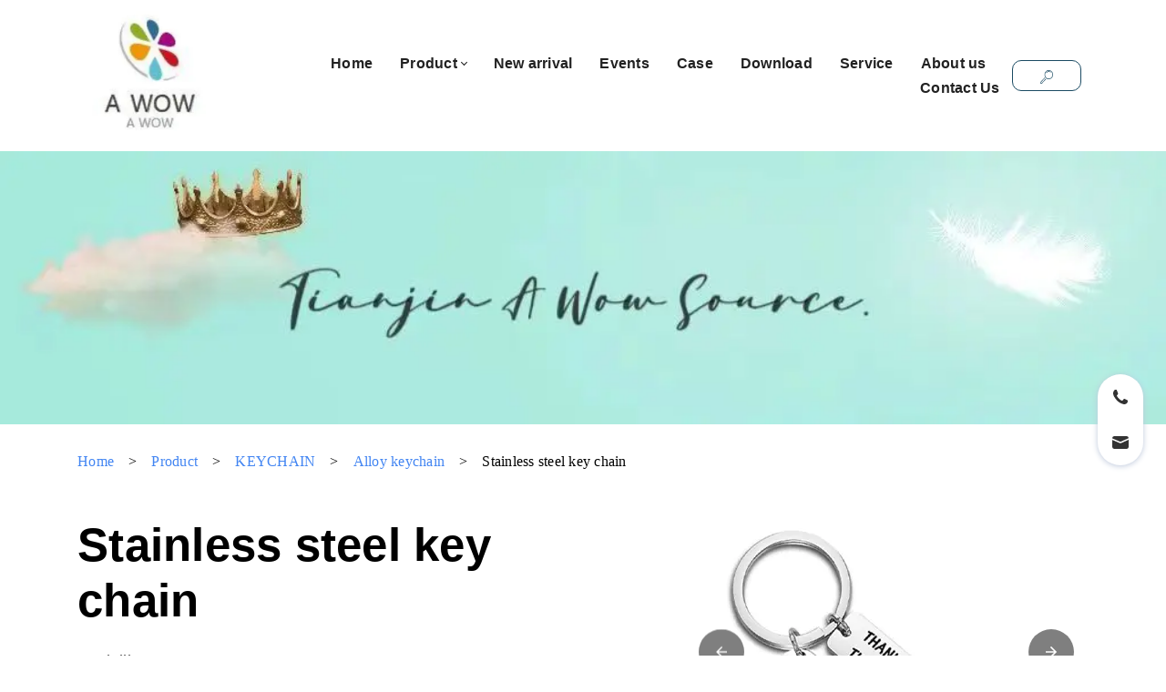

--- FILE ---
content_type: text/html
request_url: https://www.accfavors.com/stainless_steel_key_chain.html
body_size: 83134
content:
<!DOCTYPE html>
<html amp>
<head>
<meta charset="UTF-8">
<meta http-equiv="X-UA-Compatible" content="IE=edge">
<meta name="generator" content="LeadsCloud,  leadscloud.com">
<meta name="viewport" content="width=device-width,initial-scale=1,minimum-scale=1">
<link rel="icon" href="images/favicon.ico" type="image/x-icon">
<link as="script" href="https://cdn.ampproject.org/v0.js" rel="preload">
<title>Stainless steel key chain</title>
<link rel="canonical" href="stainless_steel_key_chain.html">
<style amp-boilerplate>body{-webkit-animation:-amp-start 8s steps(1,end) 0s 1 normal both;-moz-animation:-amp-start 8s steps(1,end) 0s 1 normal both;-ms-animation:-amp-start 8s steps(1,end) 0s 1 normal both;animation:-amp-start 8s steps(1,end) 0s 1 normal both}@-webkit-keyframes -amp-start{from{visibility:hidden}to{visibility:visible}}@-moz-keyframes -amp-start{from{visibility:hidden}to{visibility:visible}}@-ms-keyframes -amp-start{from{visibility:hidden}to{visibility:visible}}@-o-keyframes -amp-start{from{visibility:hidden}to{visibility:visible}}@keyframes -amp-start{from{visibility:hidden}to{visibility:visible}}</style>
<noscript><style amp-boilerplate>body{-webkit-animation:none;-moz-animation:none;-ms-animation:none;animation:none}</style></noscript>
<style amp-custom>
a,blockquote,div,figcaption,h1,h2,h3,h4,h5,h6,input,li,ol,p,span,textarea,ul{font:inherit}*{-webkit-box-sizing:border-box;box-sizing:border-box;outline:0}:focus{outline:0}body{position:relative;font-style:normal;line-height:1.4;color:#000}section{background-color:#eee;background-position:50% 50%;background-repeat:no-repeat;background-size:cover;padding:0}h1,h2,h3,h4,h5,h6{margin:0;padding:0}blockquote,li,p{letter-spacing:.25px;line-height:1.4}blockquote,ol,p,ul{margin-bottom:0;margin-top:0}a{cursor:pointer}a,a:hover{text-decoration:none}a.mbr-iconfont:hover{text-decoration:none}.display-1,.display-2,.display-4,.display-5,.display-7,h1,h2,h3,h4,h5,h6{word-break:break-word;word-wrap:break-word}b,strong{font-weight:700}blockquote{padding:10px 0 10px 20px;position:relative;border-left:3px solid}input:-webkit-autofill,input:-webkit-autofill:active,input:-webkit-autofill:focus,input:-webkit-autofill:hover{-webkit-transition-delay:9999s;transition-delay:9999s;-webkit-transition-property:background-color,color;-o-transition-property:background-color,color;transition-property:background-color,color}body,html{height:auto;min-height:100vh;margin:0}.line-clamp-1{overflow:hidden;white-space:nowrap;text-overflow:ellipsis}@media (max-width:767px){.line-clamp-1{overflow:auto;white-space:initial;text-overflow:initial}}.line-clamp-2{overflow:hidden;display:-webkit-box;-webkit-box-orient:vertical;-webkit-line-clamp:2}.line-clamp-3{overflow:hidden;display:-webkit-box;-webkit-box-orient:vertical;-webkit-line-clamp:3}.about-content .about-content-title{float:right;width:50%;margin-left:50px;margin-bottom:50px}.about-content .about-content-cont{padding:50px 0}@media (max-width:992px){.about-content .about-content-title{float:none;width:100%;margin-left:0;margin-bottom:0}.about-content .about-content-cont{padding:50px 20px}}.xhl-input-rich ul{display:block;list-style-type:disc;margin-block-start:1em;margin-block-end:1em;margin-inline-start:0;margin-inline-end:0;padding-inline-start:40px}.xhl-input-rich ol{display:block;list-style-type:decimal;margin-block-start:1em;margin-block-end:1em;margin-inline-start:0;margin-inline-end:0;padding-inline-start:40px}.xhl-input-rich li{display:list-item;list-style-type:inherit;text-align:-webkit-match-parent}.share-box{margin:0 .5rem}.prenext{display:flex;flex-direction:column;justify-content:start}.prenext .news-next,.prenext .news-prev{font-size:1rem;color:#226bec;cursor:pointer}.prenext .news-next .prenext-con,.prenext .news-prev .prenext-con{justify-content:flex-start;display:flex;flex-direction:row;align-items:center}.prenext .news-next .prenext-con>p,.prenext .news-prev .prenext-con>p{margin-bottom:0}.prenext .news-next .prenext-con>a,.prenext .news-prev .prenext-con>a{display:inherit}.prenext .news-next .prenext-con>a>span,.prenext .news-prev .prenext-con>a>span{color:#226bec;font-size:1rem;display:inline-block}.template-select-active,.template-select-hover{position:relative;cursor:pointer}.template-select-active:after,.template-select-hover:after{content:'';display:block;width:100%;height:100%;box-sizing:border-box;position:absolute;top:0;left:0;z-index:5}.template-select-hover:after{border:3px solid rgba(66,133,242,.6)}.template-select-active:after{border:3px solid #4285f2}.breadcrumb-box{padding-bottom:0;background-color:transparent;padding-top:30px}.breadcrumb-box .breadcrumb{display:flex;flex-direction:row;justify-content:flex-start;align-items:center;background-color:transparent;flex-wrap:wrap}.breadcrumb-box .breadcrumb .breadcrumb-home{width:16px;height:16px;margin-right:1rem}.breadcrumb-box .breadcrumb p{margin-bottom:0}.breadcrumb-box .breadcrumb>a>p{color:#4285f2;word-break:break-word}.breadcrumb-box .breadcrumb>a,.breadcrumb-box .breadcrumb>p,.breadcrumb-box .breadcrumb>span{margin-right:1rem}.breadcrumb-box .breadcrumb>span{word-break:break-word}.target-anchor{position:absolute;top:-72px;left:0}.container{word-break:break-word}#menu-6h .navbar-fixed-top{position:relative}.nav-box>li.c_c_j .li-none a .xhl-input-title{max-width:200px}.cid-rEXgjDidpd{background-color:#fff;overflow:visible}.cid-rEXgjDidpd .navbar{background:#fff}.cid-rEXgjDidpd .navbar-brand .navbar-logo{display:block}.cid-rEXgjDidpd .navbar-brand .navbar-logo amp-img,.cid-rEXgjDidpd .navbar-brand .navbar-logo img{object-fit:contain}@media (max-width:991px){.cid-rEXgjDidpd .navbar .navbar-collapse{background:#fff}}.cid-rEXgjDidpd .nav-link{margin:0 .5rem;padding:0}.cid-rEXgjDidpd .dropdown-item.active,.cid-rEXgjDidpd .dropdown-item:active{background-color:transparent}.cid-rEXgjDidpd .dropdown-menu{background:#fff;border-radius:5px;padding:10px 0 10px 0}.cid-rEXgjDidpd .hamburger span{background-color:#4a4a4a}.cid-rEXgjDidpd .builder-sidebar{background-color:#fff}.cid-rEXgjDidpd .iconfont-wrapper{height:1.3rem;width:1.3rem;display:inline-block}.cid-rEXgjDidpd .iconfont-wrapper .amp-iconfont{vertical-align:middle;font-size:1.3rem;width:1.3rem}.cid-rEXgjDidpd .dropdown-toggle::after,.cid-rEXgjDidpd .link.dropdown-toggle:after{display:inline-block;width:5px;height:5px;margin-left:.5rem;margin-top:-.25rem;vertical-align:.255em;content:'';border:1px solid;border-left:none;border-top:none;transform:rotate(45deg)}.cid-rEXgjDidpd .dropdown-menu .dropdown-toggle::after{border:1px solid;border-left:none;border-top:none;transform:rotate(45deg);width:5px;height:5px}.cid-rEXgjDidpd .nav-dropdown .dropdown-menu .dropdown-item{justify-content:flex-start;padding:0}.cid-rEXgjDidpd .dropdown-item{margin:5px 20px;width:auto}.cid-rEXgjDidpd .nav-item .dropdown-item:hover,.cid-rEXgjDidpd .nav-item:hover .nav-link{color:#3db166}.cid-rEXgjDidpd .dropdown-menu a,.cid-rEXgjDidpd .nav-link{position:relative;z-index:22}.cid-rEXgjDidpd .nav-item{position:relative;z-index:22}.cid-rEXgjDidpd .nav-item .dropdown-menu a:before,.cid-rEXgjDidpd .nav-item .nav-link:before{content:'';display:block;pointer-events:none;position:absolute;bottom:0;left:0;z-index:1;opacity:.2;height:40%;right:0;background-color:#3db166;transform-origin:right top;transform:scale(0,1);transition:transform .2s ease-out}.cid-rEXgjDidpd .dropdown-menu a:hover:before,.cid-rEXgjDidpd .nav-item:hover .nav-link:before{transform-origin:left top;transform:scale(1,1)}.cid-rEXgjDidpd .btn{padding:10px 25px 7px;line-height:1;margin:0}.cid-rEXgjDidpd .btn-sm{white-space:nowrap}.navbar .container ._f1c{flex:1;justify-content:center;padding:5px}.nav-box{display:flex;flex-direction:row;justify-content:flex-end;align-items:center;list-style:none;padding-left:0;flex-wrap:wrap}.nav-box>li.cm_js{margin-right:.9rem;position:relative;max-width:100px}.nav-box>li.cm_js:last-child{margin-right:0}.nav-box>li.cm_js .arrowUp{display:block;width:5px;height:5px;margin:0 0 0 .3em;border-top:1px solid #222;border-left:1px solid #222;transform:rotate(-135deg);margin-top:-2.5px}.nav-box>li.cm_js a{color:#222;font-family:'DM Sans',sans-serif;line-height:1.7;font-weight:600;position:relative;display:inline-block;max-width:400px;font-size:16px}.nav-box>li.cm_js a:hover{color:#3188b3}.nav-box>li.cm_js a:hover:after{content:'';display:block;width:100%;height:10px;background-color:#3188b3;position:absolute;bottom:0;left:0;opacity:.2;pointer-events:none;transform:scale(1,1)}.nav-box>li.cm_js a:after{content:'';display:block;width:100%;height:10px;background-color:transform;position:absolute;bottom:0;left:0;opacity:.2;pointer-events:none;transform-origin:left top;transform:scale(0,1);transition:transform .2s ease-out}.nav-box>li.cm_js>ul{position:absolute;padding-left:0;z-index:1;top:1.5em;list-style:none;background-color:#fff;border-radius:5px;padding:10px 20px;margin-left:-20px;display:none;max-height:calc(100vh - 100px);overflow-y:auto;height:auto;width:auto;max-width:400px;min-width:200px}.nav-box>li.cm_js>ul .li-none{white-space:nowrap;margin-bottom:10px;max-width:400px}.nav-box>li.cm_js>ul .li-none>a>div{overflow:hidden;white-space:nowrap;text-overflow:ellipsis;width:100%;font-weight:500}.nav-box>li.cm_js>ul .li-none:last-child{margin-bottom:0}.nav-box>li.cm_js:hover>ul{display:block}.nav-box>li.cm_js:hover .arrowUp{display:block;width:5px;height:5px;border-top:1px solid #222;border-left:1px solid #222;transform:rotate(45deg);margin-top:0}.nav-box>li.c_c_j{margin:0 15px;display:flex;align-items:center}.nav-box>li.c_c_j a .xhl-input-title{max-width:100px;overflow:hidden;display:-webkit-box;-webkit-box-orient:vertical;-webkit-line-clamp:2}.ampstart-btn.hamburger{position:absolute;top:50%;right:15px;margin-left:auto;height:20px;width:30px;background:0 0;border:none;cursor:pointer;z-index:1000;margin-top:-10px}.cid-s4Zgh17IZ1 .btn{padding:10px 30px 7px;line-height:1}@media (max-width:991px){.navbar-buttons{position:absolute;top:50%;right:50px;transform:translateY(-50%)}.navbar-buttons .btn-info-outline{border:none}.cid-rEXgjDidpd .btn{padding:10px}.cid-s4Zgh17IZ1 .btn{padding:10px}}@media (max-width:991px){.display-4 .mbr-iconfont-btn{font-size:1.1rem;width:1.1rem}.product-header{position:sticky}}section.menu{min-height:70px;overflow:visible;padding:0;z-index:11}.banner-single{padding:0;width:100%;max-width:1920px}.banner-single .header2-bg{width:100%;height:auto}.banner-single .header2-bg img{object-fit:fill}@media (max-width:992px){.banner-text{font-size:2rem}.section.menu{min-height:77px}}.cid-s4YKxUe10m{padding-top:60px;padding-bottom:60px;background-color:#f2f7ff}.cid-s4YKxUe10m h1{margin-bottom:20px}.cid-s4YKxUe10m .iconfont-wrapper{display:flex;justify-content:center;align-items:center}.cid-s4YKxUe10m .icons-list{display:flex;flex-wrap:wrap}.cid-s4YKxUe10m .icons-list a{display:flex;flex-direction:row;padding:.4rem;margin-top:1rem;background:#76b3e3}.cid-s4YKxUe10m .icons-list a .iconfont-wrapper{display:inline-block;width:2rem;height:2rem}.cid-s4YKxUe10m .icons-list a .iconfont-wrapper .amp-iconfont{color:#fff;font-size:2rem}.cid-s4YKxUe10m amp-img,.cid-s4YKxUe10m img{max-width:270px;padding-bottom:1rem;margin:auto;height:auto}.cid-s4YKxUe10m .mbr-text2{color:#fb5f3d}@media (max-width:992px){.cid-s4YKxUe10m amp-img,.cid-s4YKxUe10m img{margin:0 0 0 auto}}@media (max-width:767px){.cid-s4YKxUe10m amp-img,.cid-s4YKxUe10m img{margin:auto}.cid-s4YKxUe10m .icons-list{justify-content:center}.cid-s4YKxUe10m .icons-list a{margin-right:.4rem;margin-left:.4rem}}.cid-s4YKxUe10m .card-title1{color:#212529}.cid-rW8V8IrUqq{padding-top:0;padding-bottom:30px;background-color:#f3f8ff}.cid-rW8V8IrUqq p{margin:0;border-top:1px solid #eaeaea;padding-top:1rem}.cid-rW8V8IrUqq .mbr-text{color:#767676;text-align:center}.social-wrap{list-style:none;padding-left:0;display:flex;justify-content:flex-start;align-items:center}.social-wrap li{width:45px;height:45px;margin-right:10px}.social-wrap li:last-child{margin-right:0}.social-wrap li amp-img{padding-bottom:0}@media (max-width:767px){.social-wrap{justify-content:center}}.copyright-text a{color:#767676}.copyright-text a:hover{color:#767676;text-decoration:underline}.footer-info h4 a{color:#212529}.footer-info h5 a{color:#fb5f3d}.footer-info h4>div>div{display:inline-block}.builder-sidebar{min-width:50%}.sidebar-left{margin-top:20px}.sidebar-left ul{list-style:none;text-align:center;padding-left:0}.sidebar-left ul li{margin-bottom:1rem}.sidebar-left ul a{color:#000}.sidebar-left ul a span{display:block;overflow:hidden;white-space:nowrap;text-overflow:ellipsis}#sidebar{background-color:#fff;max-width:50%}.right-sidebar-container{position:fixed;width:50px;right:25px;top:60%;transform:translateY(-50%);z-index:9990}.right-sidebar-container #scrollToTopButtonNew{background:#fff;box-shadow:0 1px 6px 0 #bec8db;border-radius:24px;display:block;text-align:center;z-index:9990;width:48px;height:48px;cursor:pointer;bottom:10px;right:10px;padding:10px;border:none}.right-sidebar-container #scrollToTopButtonNew:hover svg path{fill-opacity:.6}.right-sidebar-container .right-sidebar{margin-top:10px;background:#fff;box-shadow:0 1px 6px 0 #bec8db;border-radius:25px;list-style:none;display:flex;flex-direction:column;justify-content:center;padding:0}.right-sidebar-container .right-sidebar li{width:50px;height:50px;line-height:60px;text-align:center;margin:0}.right-sidebar-container .right-sidebar li:hover a svg path{fill-opacity:.6}@media (min-width:769px){.right-sidebar-container .right-sidebar .chatMessage{display:none}}.mbr-section-title{margin:0;padding:0;font-style:normal;line-height:1.2;width:100%}.mbr-section-subtitle{line-height:1.3;width:100%}.mbr-text{font-style:normal;line-height:1.4;width:100%}.mbr-white{color:#fff}.mbr-black{color:#000}.align-left{text-align:left}.align-left .list-item{justify-content:flex-start}.align-center{text-align:center}.align-center .list-item{justify-content:center}.align-right{text-align:right}.align-right .list-item{justify-content:flex-end}@media (max-width:767px){.align-center,.align-left,.align-right{text-align:center}.align-center .list-item,.align-left .list-item,.align-right .list-item{justify-content:center}}.mbr-light{font-weight:300}.mbr-regular{font-weight:400}.mbr-semibold{font-weight:500}.mbr-bold{font-weight:700}.icons-list a{margin:0 .8rem 0 0}.icons-list a:last-child{margin:0}.mbr-figure{align-self:center}.hidden{visibility:hidden}.super-hide{display:none}.inactive{-webkit-user-select:none;-moz-user-select:none;-ms-user-select:none;user-select:none;pointer-events:none;-webkit-user-drag:none;user-drag:none}.mbr-overlay{position:absolute;bottom:0;left:0;right:0;top:0;z-index:0}.map-placeholder{display:none}.google-map,.google-map iframe{position:relative;width:100%;height:400px}amp-img{width:100%}amp-img img{max-height:100%;max-width:100%}img.mbr-temp{width:100%}.rounded{border-radius:50%}.is-builder .nodisplay+img[async],.is-builder .nodisplay+img[decoding=async],.is-builder amp-img>a+img[async],.is-builder amp-img>a+img[decoding=async]{display:none}html:not(.is-builder) amp-img>a{position:absolute;top:0;bottom:0;left:0;right:0;z-index:1}.is-builder .temp-amp-sizer{position:absolute}.is-builder amp-vimeo .temp-amp-sizer,.is-builder amp-youtube .temp-amp-sizer{position:static}.mobirise-spinner{position:absolute;top:50%;left:40%;margin-left:10%;-webkit-transform:translate3d(-50%,-50%,0);z-index:4}.mobirise-spinner em{width:24px;height:24px;background:#3ac;border-radius:100%;display:inline-block;-webkit-animation:slide 1s infinite}.mobirise-spinner em:nth-child(1){-webkit-animation-delay:.1s}.mobirise-spinner em:nth-child(2){-webkit-animation-delay:.2s}.mobirise-spinner em:nth-child(3){-webkit-animation-delay:.3s}@-moz-keyframes slide{0%{-webkit-transform:scale(1)}50%{opacity:.3;-webkit-transform:scale(2)}100%{-webkit-transform:scale(1)}}@-webkit-keyframes slide{0%{-webkit-transform:scale(1)}50%{opacity:.3;-webkit-transform:scale(2)}100%{-webkit-transform:scale(1)}}@-o-keyframes slide{0%{-webkit-transform:scale(1)}50%{opacity:.3;-webkit-transform:scale(2)}100%{-webkit-transform:scale(1)}}@keyframes slide{0%{-webkit-transform:scale(1)}50%{opacity:.3;-webkit-transform:scale(2)}100%{-webkit-transform:scale(1)}}.mobirise-loader .amp-active>div{display:none}.iconfont-wrapper{display:inline-block}.mbr-flex{display:flex}.flex-wrap{flex-wrap:wrap}.mbr-jc-s{justify-content:flex-start}.mbr-jc-c{justify-content:center}.mbr-jc-e{justify-content:flex-end}.mbr-row-reverse{flex-direction:row-reverse}.mbr-column{flex-direction:column}amp-img,img{height:100%;width:100%}.hidden-slide{display:none}.visible-slide{display:flex}.container,.container-fluid,section{position:relative;word-wrap:break-word}.mbr-fullscreen .mbr-overlay{min-height:100vh}.mbr-fullscreen{display:flex;align-items:center;height:100vh;min-height:100vh;padding:3rem 0}.container{padding:0 15px;width:100%;margin-right:auto;margin-left:auto}@media (max-width:767px){.container{max-width:540px}}@media (min-width:768px){.container{max-width:720px}}@media (min-width:992px){.container{max-width:960px}}@media (min-width:1200px){.container{max-width:1140px}}.container-fluid{width:100%;padding:0 15px}.btn{position:relative;font-weight:400;margin:.4rem .5rem;border:2px solid;font-style:normal;white-space:normal;transition:all .3s ease-in-out,box-shadow 2s ease-in-out,-webkit-box-shadow 2s ease-in-out;display:inline-flex;align-items:center;justify-content:center;word-break:break-word;line-height:1;letter-spacing:.25px}.btn-form{padding:1rem 2rem}.btn-form:hover{cursor:pointer}.btn{padding:1rem 2rem;border-radius:10px}.btn-sm{padding:.6rem .8rem;border-radius:10px}.btn-md{padding:1rem 2rem;border-radius:10px}.btn-lg{padding:1.2rem 3.2rem;border-radius:10px}form .btn,form .mbr-section-btn{margin:0}.note-popover .btn:after{display:none}.mbr-section-btn{margin:0 -.5rem;font-size:0}nav .mbr-section-btn{margin-left:0;margin-right:0}[type=submit]{-webkit-appearance:none}.menu-container{display:flex;-webkit-box-pack:justify;-ms-flex-pack:justify;justify-content:space-between;align-items:center;min-height:70px}@media (max-width:991px){.menu-container{max-width:100%;padding:.5rem 1rem}}@media (max-width:767px){.menu-container{padding:.5rem 1rem}}.navbar{z-index:100;width:100%;position:absolute}.navbar-fixed-top{position:fixed;top:0}.navbar-brand{display:flex;align-items:center;word-break:break-word;z-index:1}@media (max-width:767px){.navbar-logo amp-img{max-height:50px}}.navbar-caption-wrap{display:flex}.navbar .navbar-collapse{display:flex;-ms-flex-preferred-size:auto;flex-basis:auto;align-items:center;justify-content:space-between}@media (max-width:991px){.navbar .navbar-collapse{display:none;position:absolute;top:0;right:0;height:100vh;padding:70px 2rem 1rem;z-index:1}}@media (max-width:991px){.navbar.opened .navbar-collapse.collapsing,.navbar.opened .navbar-collapse.show{display:block}.is-builder .navbar-collapse{position:fixed}}.navbar-nav{list-style-type:none;display:flex;flex-wrap:wrap;padding-left:0;min-width:10rem}@media (max-width:991px){.navbar-nav{flex-direction:column}}.navbar-nav .mbr-iconfont{margin:0 .2rem 0 0}.nav-item{word-break:break-all}.nav-link{display:flex;align-items:center;justify-content:center}.nav-link,.navbar-caption{transition:all .2s;letter-spacing:.25px}.nav-dropdown .dropdown-menu{min-width:10rem;position:absolute;left:0;padding:1rem 0}.nav-dropdown .dropdown-menu .dropdown-item{line-height:2;display:flex;justify-content:center;align-items:center;padding:.25rem 1.5rem;white-space:nowrap}.nav-dropdown .dropdown-menu .dropdown{position:relative}.dropdown-menu .dropdown:hover>.dropdown-menu{opacity:1;pointer-events:all}.nav-dropdown .dropdown-submenu{top:0;left:100%;margin:0}.nav-item.dropdown{position:relative}.nav-item.dropdown .dropdown-menu{opacity:0;pointer-events:none}.nav-item.dropdown:hover>.dropdown-menu{opacity:1;pointer-events:all}.link.dropdown-toggle:after{content:'';margin-left:.25rem;border-top:.35em solid;border-right:.35em solid transparent;border-left:.35em solid transparent;border-bottom:0}.navbar .dropdown.open>.dropdown-menu{display:block}@media (max-width:991px){.is-builder .nav-dropdown .dropdown-menu{position:relative}.nav-dropdown .dropdown-submenu{left:0}.nav-dropdown .dropdown-menu .dropdown-item{padding:.25rem 1.5rem;margin:0;justify-content:center}.nav-dropdown .dropdown-menu .dropdown-item:after{right:auto}.navbar.opened .dropdown-menu{top:0}.dropdown-toggle[data-toggle=dropdown-submenu]:after{content:'';margin-left:.25rem;border-top:.35em solid;border-right:.35em solid transparent;border-left:.35em solid transparent;border-bottom:0;top:55%}}.navbar-buttons{display:flex;flex-wrap:wrap;align-items:center;justify-content:center}@media (max-width:991px){.navbar-buttons{flex-direction:column}}.menu-social-list{display:flex;align-items:center;justify-content:center;flex-wrap:wrap}.menu-social-list a{margin:0 .5rem}.menu-social-list a span{font-size:1.5rem}button.navbar-toggler{position:absolute;right:20px;top:25px;width:31px;height:20px;cursor:pointer;transition:all .2s;align-self:flex-end}.hamburger span{position:absolute;right:0;width:30px;height:2px;border-right:5px}.hamburger span:nth-child(1){top:0;transition:all .2s}.hamburger span:nth-child(2){top:8px;transition:all .15s}.hamburger span:nth-child(3){top:8px;transition:all .15s}.hamburger span:nth-child(4){top:16px;transition:all .2s}nav.opened .navbar-toggler:not(.hide) .hamburger span:nth-child(1),nav.opened .navbar-toggler:not(.hide) .hamburger span:nth-child(4){top:8px;width:0;opacity:0;right:50%;transition:all .2s}nav.opened .navbar-toggler:not(.hide) .hamburger span:nth-child(2){transform:rotate(-45deg);transition:all .25s}nav.opened .navbar-toggler:not(.hide) .hamburger span:nth-child(3){transform:rotate(45deg);transition:all .25s}@media (min-width:992px){.ampstart-btn,amp-sidebar{display:none}.dropdown-menu .dropdown-toggle:after{content:'';border-bottom:.35em solid transparent;border-left:.35em solid;border-right:0;border-top:.35em solid transparent;margin-left:.3rem;margin-top:-.3077em;position:absolute;right:1.1538em;top:50%}}.close-sidebar{width:30px;height:30px;position:relative;cursor:pointer;background-color:transparent;border:none}.close-sidebar span{position:absolute;left:0;width:30px;height:2px;border-right:5px;top:14px}.close-sidebar span:nth-child(1){transform:rotate(-45deg)}.close-sidebar span:nth-child(2){transform:rotate(45deg)}.builder-sidebar{position:relative;height:100vh;min-width:10rem;z-index:1030;padding:1rem 2rem;max-width:20rem}.builder-sidebar .dropdown:hover>.dropdown-menu{position:relative;text-align:center}section.sidebar-open:before{content:'';position:fixed;top:0;bottom:0;right:0;left:0;background-color:rgba(0,0,0,.2);z-index:1040}.is-builder section.horizontal-menu .ampstart-btn{display:none}.is-builder section.horizontal-menu .dropdown-menu{z-index:auto;opacity:1;pointer-events:auto}.is-builder .menu{overflow:visible}#sidebar{background-color:transparent}.card-title{margin:0 0 1.5rem}.card{position:relative;background-color:transparent;border:none;border-radius:0;width:100%;padding:0 15px}@media (max-width:767px){.card:not(.last-child){padding-bottom:30px}}.card .card-img{width:auto;border-radius:0}@media (max-width:767px){.card .card-wrapper{flex-direction:column}}.card img{height:100%;-o-object-fit:cover;object-fit:cover;-o-object-position:center;object-position:center}.card-inner,.items-list{display:flex;flex-direction:column}.items-list{list-style-type:none;padding:0}.items-list .list-item{padding:1rem 2rem}.card-head{padding:1.5rem 2rem}.card-price-wrap{padding:1rem 2rem}.card-button{padding:1rem;margin:0}.timeline-wrap{position:relative}.timeline-wrap .iconBackground{position:absolute;left:50%;width:20px;height:20px;line-height:30px;text-align:center;border-radius:50%;font-size:30px;display:inline-block;background-color:#000;top:20px;margin:0 0 0 -10px}@media (max-width:767px){.timeline-wrap .iconBackground{left:0}}.separline{position:relative}@media (max-width:767px){.separline:not(.last-child){padding-bottom:2rem}}.separline:before{position:absolute;content:'';width:2px;background-color:#000;left:calc(50% - 1px);height:calc(100% - 20px);top:40px}@media (max-width:767px){.separline:before{left:0}}.gallery-img-wrap{position:relative;height:100%}.gallery-img-wrap:hover{cursor:pointer}.gallery-img-wrap:hover .caption-on-hover,.gallery-img-wrap:hover .icon-wrap{opacity:1}.gallery-img-wrap:hover:after{opacity:.5}.gallery-img-wrap amp-img{height:100%}.gallery-img-wrap:after{content:'';position:absolute;top:0;bottom:0;left:0;right:0;background:#000;opacity:0;transition:opacity .2s;pointer-events:none}.gallery-img-wrap .icon-wrap,.gallery-img-wrap .img-caption{z-index:3;pointer-events:none;position:absolute}.gallery-img-wrap .caption-on-hover,.gallery-img-wrap .icon-wrap{opacity:0;transition:opacity .2s}.gallery-img-wrap .icon-wrap{left:50%;top:50%;transform:translate(-50%,-50%);background-color:#fff;padding:.5rem;border-radius:50%}.gallery-img-wrap .amp-iconfont{color:#000;font-size:1rem;width:1rem;display:block}.gallery-img-wrap .img-caption{left:0;right:0}.gallery-img-wrap .img-caption.caption-top{top:0}.gallery-img-wrap .img-caption.caption-bottom{bottom:0}.gallery-img-wrap .img-caption:not(.caption-on-hover):after{content:'';position:absolute;top:0;left:0;right:0;height:100%;transition:opacity .2s;z-index:-1;pointer-events:none}@media (max-width:767px){.gallery-img-wrap .icon-wrap,.gallery-img-wrap:after,.gallery-img-wrap:hover:after{display:none}.gallery-img-wrap .caption-on-hover{opacity:1}}.is-builder .gallery-img-wrap .icon-wrap,.is-builder .gallery-img-wrap .img-caption>*{pointer-events:all}.amp-carousel-button,.dots-wrapper .dots span{transition:all .4s;cursor:pointer;outline:0}.amp-carousel-button{width:50px;height:50px;border-radius:50%}.dots-wrapper .dots{display:inline-block;margin:4px 8px}.dots-wrapper .dots span{display:block;border-radius:12px;height:24px;width:24px;background-color:#fff;border:10px solid #ccc;opacity:.5}.dots-wrapper .dots span.current{width:40px}.dots-wrapper .dots span.current,.dots-wrapper .dots span:hover{opacity:1}.amp-carousel-button-next:after{right:1rem}.amp-carousel-button-prev:after{left:1rem}button.btn-img{cursor:pointer}.is-builder .preview button.btn-img{opacity:.5;position:relative;pointer-events:none}.lightbox,amp-image-lightbox{background:rgba(0,0,0,.8);display:flex;flex-wrap:wrap;align-items:center;justify-content:center;width:100%;height:100%;overflow:auto}.lightbox a.control,amp-image-lightbox a.control{position:absolute;cursor:default;top:0;right:0}.lightbox .close,amp-image-lightbox .close{background:0 0;border:none;position:absolute;top:15px;right:15px;height:2rem;width:2rem;cursor:pointer;z-index:1000}.lightbox .close:after,.lightbox .close:before,amp-image-lightbox .close:after,amp-image-lightbox .close:before{position:absolute;top:0;right:15px;content:' ';height:2rem;width:5px;background-color:#fff}.lightbox .close:before,amp-image-lightbox .close:before{transform:rotate(45deg)}.lightbox .close:after,amp-image-lightbox .close:after{transform:rotate(-45deg)}.lightbox .video-block,amp-image-lightbox .video-block{width:100%}div[submit-error]>*,div[submit-success]>*{padding:15px;margin-bottom:1rem}.form-block{z-index:1;background-color:transparent;padding:30px;position:relative;overflow:hidden}.form-block .mbr-overlay{z-index:-1}@media (max-width:991px){.form-block{padding:15px}}form input,form select,form textarea{padding:1rem;line-height:1.4;width:100%;background:#f2f7ff;border-width:1px;border-style:solid;border-color:#eaeaea;border-radius:0;color:#000}form input[type=checkbox],form input[type=radio]{border:none;background:0 0;width:auto}form .field{padding-bottom:.5rem;padding-top:.5rem}form textarea.field-input{height:163px}form .fieldset{display:flex;justify-content:center;flex-wrap:wrap;align-items:center}textarea[type=hidden]{display:none}.form-check{margin-bottom:0}.form-check-label{padding-left:0}.form-check-input{position:relative;margin:4px}.form-check-inline{display:inline-flex;align-items:center;padding-left:0;margin-right:.75rem}.mbr-form-row,.mbr-row{display:-webkit-box;display:-ms-flexbox;display:flex;-ms-flex-wrap:wrap;flex-wrap:wrap;margin-left:-15px;margin-right:-15px}.mbr-form-row{margin-left:-.5rem;margin-right:-.5rem}.mbr-form-row>[class*=mbr-col]{padding-left:.5rem;padding-right:.5rem}@media (max-width:767px){.mbr-col,.mbr-col-auto{padding-right:15px;padding-left:15px}.mbr-col-sm-12{-ms-flex:0 0 100%;-webkit-box-flex:0;flex:0 0 100%;max-width:100%;padding-right:15px;padding-left:15px}}@media (min-width:768px){.mbr-col,.mbr-col-auto{padding-right:15px;padding-left:15px}.mbr-col-md-2{-ms-flex:0 0 16.66666667%;-webkit-box-flex:0;flex:0 0 16.66666667%;max-width:16.66666667%;padding-right:15px;padding-left:15px}.mbr-col-md-3{-ms-flex:0 0 25%;-webkit-box-flex:0;flex:0 0 25%;max-width:25%;padding-right:15px;padding-left:15px}.mbr-col-md-4{-ms-flex:0 0 33.33333333%;-webkit-box-flex:0;flex:0 0 33.33333333%;max-width:33.33333333%;padding-right:15px;padding-left:15px}.mbr-col-md-5{-ms-flex:0 0 41.66666667%;-webkit-box-flex:0;flex:0 0 41.66666667%;max-width:41.66666667%;padding-right:15px;padding-left:15px}.mbr-col-md-6{-ms-flex:0 0 50%;-webkit-box-flex:0;flex:0 0 50%;max-width:50%;padding-right:15px;padding-left:15px}.mbr-col-md-7{-ms-flex:0 0 58.33333333%;-webkit-box-flex:0;flex:0 0 58.33333333%;max-width:58.33333333%;padding-right:15px;padding-left:15px}.mbr-col-md-8{-ms-flex:0 0 66.66666667%;-webkit-box-flex:0;flex:0 0 66.66666667%;max-width:66.66666667%;padding-right:15px;padding-left:15px}.mbr-col-md-10{-ms-flex:0 0 83.33333333%;-webkit-box-flex:0;flex:0 0 83.33333333%;max-width:83.33333333%;padding-right:15px;padding-left:15px}.mbr-col-md-12{-ms-flex:0 0 100%;-webkit-box-flex:0;flex:0 0 100%;max-width:100%;padding-right:15px;padding-left:15px}}.mbr-col{-ms-flex:1 1 auto;-webkit-box-flex:1;flex:1 1 auto;max-width:100%}.mbr-col-auto{-ms-flex:0 0 auto;flex:0 0 auto;width:auto}@media (min-width:992px){.mbr-col,.mbr-col-auto{padding-right:15px;padding-left:15px}.mbr-col-lg-2{-ms-flex:0 0 16.66666667%;-webkit-box-flex:0;flex:0 0 16.66666667%;max-width:16.66666667%;padding-right:15px;padding-left:15px}.mbr-col-lg-3{-ms-flex:0 0 25%;-webkit-box-flex:0;flex:0 0 25%;max-width:25%;padding-right:15px;padding-left:15px}.mbr-col-lg-4{-ms-flex:0 0 33.33333333%;-webkit-box-flex:0;flex:0 0 33.33333333%;max-width:33.33333333%;padding-right:15px;padding-left:15px}.mbr-col-lg-5{-ms-flex:0 0 41.66666667%;-webkit-box-flex:0;flex:0 0 41.66666667%;max-width:41.66666667%;padding-right:15px;padding-left:15px}.mbr-col-lg-6{-ms-flex:0 0 50%;-webkit-box-flex:0;flex:0 0 50%;max-width:50%;padding-right:15px;padding-left:15px}.mbr-col-lg-7{-ms-flex:0 0 58.33333333%;-webkit-box-flex:0;flex:0 0 58.33333333%;max-width:58.33333333%;padding-right:15px;padding-left:15px}.mbr-col-lg-8{-ms-flex:0 0 66.66666667%;-webkit-box-flex:0;flex:0 0 66.66666667%;max-width:66.66666667%;padding-right:15px;padding-left:15px}.mbr-col-lg-9{-ms-flex:0 0 75%;-webkit-box-flex:0;flex:0 0 75%;max-width:75%;padding-right:15px;padding-left:15px}.mbr-col-lg-10{-ms-flex:0 0 83.33333333%;-webkit-box-flex:0;flex:0 0 83.33333333%;max-width:83.33333333%;padding-right:15px;padding-left:15px}.mbr-col-lg-12{-ms-flex:0 0 100%;-webkit-box-flex:0;flex:0 0 100%;max-width:100%;padding-right:15px;padding-left:15px}}@media (min-width:992px){.lg-pb{padding-bottom:3rem}}@media (max-width:991px){.md-pb{padding-bottom:1rem}}.mbr-pt-1,.mbr-py-1{padding-top:10px}.mbr-pb-1,.mbr-py-1{padding-bottom:10px}.mbr-px-1{padding-left:10px;padding-right:10px}.mbr-p-1{padding:10px}.mbr-pt-2,.mbr-py-2{padding-top:1rem}.mbr-pb-2,.mbr-py-2{padding-bottom:1rem}.mbr-px-2{padding-left:1rem;padding-right:1rem}.mbr-p-2{padding:1rem}.mbr-pt-3,.mbr-py-3{padding-top:25px}.mbr-pb-3,.mbr-py-3{padding-bottom:25px}.mbr-px-3{padding-left:25px;padding-right:25px}.mbr-p-3{padding:25px}.mbr-pt-4,.mbr-py-4{padding-top:2rem}.mbr-pb-4,.mbr-py-4{padding-bottom:2rem}.mbr-px-4{padding-left:2rem;padding-right:2rem}.mbr-p-4{padding:2rem}.mbr-pt-5,.mbr-py-5{padding-top:3rem}.mbr-pb-5,.mbr-py-5{padding-bottom:3rem}.mbr-px-5{padding-left:3rem;padding-right:3rem}.mbr-p-5{padding:3rem}@media (max-width:991px){.mbr-py-4,.mbr-py-5{padding-top:1rem;padding-bottom:1rem}.mbr-px-4,.mbr-px-5{padding-left:1rem;padding-right:1rem}.mbr-p-3,.mbr-p-4,.mbr-p-5{padding:1rem}}.mbr-ml-auto{margin-left:auto}.mbr-mr-auto{margin-right:auto}.mbr-m-auto{margin:auto}#scrollToTopMarker{position:absolute;width:0;height:0;top:300px}#scrollToTopButton{position:fixed;bottom:25px;right:25px;opacity:.4;z-index:5000;font-size:32px;height:60px;width:60px;border:none;border-radius:3px;cursor:pointer}#scrollToTopButton:focus{outline:0}#scrollToTopButton a:before{content:'';position:absolute;height:40%;top:36%;width:2px;left:calc(50% - 1px)}#scrollToTopButton a:after{content:'';position:absolute;border-top:2px solid;border-right:2px solid;width:40%;height:40%;left:calc(30% - 1px);bottom:30%;transform:rotate(-45deg)}.is-builder #scrollToTopButton a:after{left:30%}body{letter-spacing:.25px}h1,h1.mbr-section-title,h2,h2.mbr-section-title,h3,h3.mbr-section-title,h4,h4.mbr-section-title,p,p.mbr-section-title{margin-bottom:1.5rem}a{font-style:normal;font-weight:400}img{object-fit:contain}@media (min-width:1400px){.mbr-col-lg-12,.mbr-col-lg-3,.mbr-col-lg-4,.mbr-col-lg-6,.mbr-col-md-6{padding-left:1.5rem;padding-right:1.5rem}.mbr-row{margin-right:-1.5rem;margin-left:-1.5rem}}body{font-family:Roboto}blockquote{border-color:#3188b3}.display-1{font-family:Roboto,sans-serif;font-size:4.8rem;line-height:1.1}.display-2{font-family:Roboto,sans-serif;font-size:3.2rem;line-height:1.2}.display-4{font-family:Roboto,sans-serif;font-size:.9rem;line-height:1.3}.display-5{font-family:Roboto,sans-serif;font-size:1.7rem;line-height:1.4}.display-7{font-family:Roboto,sans-serif;font-size:1.1rem;line-height:1.4}input,textarea{font-family:Roboto,sans-serif;font-size:.9rem}.display-1 .mbr-iconfont-btn{font-size:4.8rem;width:4.8rem}.display-2 .mbr-iconfont-btn{font-size:3.2rem;width:3.2rem}@media (min-width:992px){.display-4 .mbr-iconfont-btn{font-size:.9rem;width:.9rem}}.display-5 .mbr-iconfont-btn{font-size:1.7rem;width:1.7rem}.display-7 .mbr-iconfont-btn{font-size:1.1rem;width:1.1rem}@media (max-width:768px){.display-1{font-size:3.84rem;font-size:calc(2.33rem + (4.8 - 2.33) * ((100vw - 20rem)/ (48 - 20)));line-height:calc(1.4 * (2.33rem + (4.8 - 2.33) * ((100vw - 20rem)/ (48 - 20))))}.display-2{font-size:2.56rem;font-size:calc(1.77rem + (3.2 - 1.77) * ((100vw - 20rem)/ (48 - 20)));line-height:calc(1.4 * (1.77rem + (3.2 - 1.77) * ((100vw - 20rem)/ (48 - 20))))}.display-4{font-size:.72rem;font-size:calc(.965rem + (.9 - .965) * ((100vw - 20rem)/ (48 - 20)));line-height:calc(1.4 * (.965rem + (.9 - .965) * ((100vw - 20rem)/ (48 - 20))))}.display-5{font-size:1.36rem;font-size:calc(1.245rem + (1.7 - 1.245) * ((100vw - 20rem)/ (48 - 20)));line-height:calc(1.4 * (1.245rem + (1.7 - 1.245) * ((100vw - 20rem)/ (48 - 20))))}}.btn-sm{border-width:1px}.btn-md{font-weight:600}.bg-primary{background-color:#3188b3}.bg-success{background-color:#0dcd7b}.bg-info{background-color:#3188b3}.bg-warning{background-color:#767676}.bg-danger{background-color:#e7f0ff}.btn-primary,.btn-primary.active,.btn-primary:active{background-color:#3188b3;border-color:#3188b3;color:#fff}.btn-primary.focus,.btn-primary:focus,.btn-primary:hover{color:#fff;background-color:#2c799f;border-color:#2c799f}.btn-primary.disabled,.btn-primary:disabled{color:#fff;background-color:#2c799f;border-color:#2c799f}.btn-secondary,.btn-secondary.active,.btn-secondary:active{background-color:#fb5f3d;border-color:#fb5f3d;color:#fff}.btn-secondary.focus,.btn-secondary:focus,.btn-secondary:hover{color:#fff;background-color:#fa4a24;border-color:#fa4a24}.btn-secondary.disabled,.btn-secondary:disabled{color:#fff;background-color:#fa4a24;border-color:#fa4a24}.btn-info,.btn-info.active,.btn-info:active{background-color:#3188b3;border-color:#3188b3;color:#fff}.btn-info.focus,.btn-info:focus,.btn-info:hover{color:#fff;background-color:#2c799f;border-color:#2c799f}.btn-info.disabled,.btn-info:disabled{color:#fff;background-color:#2c799f;border-color:#2c799f}.btn-success,.btn-success.active,.btn-success:active{background-color:#0dcd7b;border-color:#0dcd7b;color:#fff}.btn-success.focus,.btn-success:focus,.btn-success:hover{color:#fff;background-color:#0bb56d;border-color:#0bb56d}.btn-success.disabled,.btn-success:disabled{color:#fff;background-color:#0bb56d;border-color:#0bb56d}.btn-warning,.btn-warning.active,.btn-warning:active{background-color:#767676;border-color:#767676;color:#fff}.btn-warning.focus,.btn-warning:focus,.btn-warning:hover{color:#fff;background-color:#696969;border-color:#696969}.btn-warning.disabled,.btn-warning:disabled{color:#fff;background-color:#696969;border-color:#696969}.btn-danger,.btn-danger.active,.btn-danger:active{background-color:#e7f0ff;border-color:#e7f0ff;color:#0057e7}.btn-danger.focus,.btn-danger:focus,.btn-danger:hover{color:#0057e7;background-color:#cde0ff;border-color:#cde0ff}.btn-danger.disabled,.btn-danger:disabled{color:#0057e7;background-color:#cde0ff;border-color:#cde0ff}.btn-black,.btn-black.active,.btn-black:active{background-color:#333;border-color:#333;color:#fff}.btn-black.focus,.btn-black:focus,.btn-black:hover{color:#fff;background-color:#262626;border-color:#262626}.btn-black.disabled,.btn-black:disabled{color:#fff;background-color:#262626;border-color:#262626}.btn-white,.btn-white.active,.btn-white:active{background-color:#fff;border-color:#fff;color:grey}.btn-white.focus,.btn-white:focus,.btn-white:hover{color:grey;background-color:#f2f2f2;border-color:#f2f2f2}.btn-white.disabled,.btn-white:disabled{color:grey;background-color:#f2f2f2;border-color:#f2f2f2}.btn-white,.btn-white.active,.btn-white:active{color:#333}.btn-white.focus,.btn-white:focus,.btn-white:hover{color:#333}.btn-white.disabled,.btn-white:disabled{color:#333}.btn-primary-outline,.btn-primary-outline.active,.btn-primary-outline:active{background:0 0;border-color:#1b4b63;color:#1b4b63}.btn-primary-outline.focus,.btn-primary-outline:focus,.btn-primary-outline:hover{color:#fff;background-color:#3188b3;border-color:#3188b3}.btn-primary-outline.disabled,.btn-primary-outline:disabled{color:#fff;background-color:#3188b3;border-color:#3188b3}.btn-secondary-outline,.btn-secondary-outline.active,.btn-secondary-outline:active{background:0 0;border-color:#ce2804;color:#ce2804}.btn-secondary-outline.focus,.btn-secondary-outline:focus,.btn-secondary-outline:hover{color:#fff;background-color:#fb5f3d;border-color:#fb5f3d}.btn-secondary-outline.disabled,.btn-secondary-outline:disabled{color:#fff;background-color:#fb5f3d;border-color:#fb5f3d}.btn-info-outline,.btn-info-outline.active,.btn-info-outline:active{background:0 0;border-color:#1b4b63;color:#1b4b63}.btn-info-outline.focus,.btn-info-outline:focus,.btn-info-outline:hover{color:#fff;background-color:#3188b3;border-color:#3188b3}.btn-info-outline.disabled,.btn-info-outline:disabled{color:#fff;background-color:#3188b3;border-color:#3188b3}.btn-success-outline,.btn-success-outline.active,.btn-success-outline:active{background:0 0;border-color:#076d41;color:#076d41}.btn-success-outline.focus,.btn-success-outline:focus,.btn-success-outline:hover{color:#fff;background-color:#0dcd7b;border-color:#0dcd7b}.btn-success-outline.disabled,.btn-success-outline:disabled{color:#fff;background-color:#0dcd7b;border-color:#0dcd7b}.btn-warning-outline,.btn-warning-outline.active,.btn-warning-outline:active{background:0 0;border-color:#434343;color:#434343}.btn-warning-outline.focus,.btn-warning-outline:focus,.btn-warning-outline:hover{color:#fff;background-color:#767676;border-color:#767676}.btn-warning-outline.disabled,.btn-warning-outline:disabled{color:#fff;background-color:#767676;border-color:#767676}.btn-danger-outline,.btn-danger-outline.active,.btn-danger-outline:active{background:0 0;border-color:#81b0ff;color:#81b0ff}.btn-danger-outline.focus,.btn-danger-outline:focus,.btn-danger-outline:hover{color:#0057e7;background-color:#e7f0ff;border-color:#e7f0ff}.btn-danger-outline.disabled,.btn-danger-outline:disabled{color:#0057e7;background-color:#e7f0ff;border-color:#e7f0ff}.btn-black-outline,.btn-black-outline.active,.btn-black-outline:active{background:0 0;border-color:#000;color:#000}.btn-black-outline.focus,.btn-black-outline:focus,.btn-black-outline:hover{color:#fff;background-color:#333;border-color:#333}.btn-black-outline.disabled,.btn-black-outline:disabled{color:#fff;background-color:#333;border-color:#333}.btn-white-outline,.btn-white-outline.active,.btn-white-outline:active{background:0 0;border-color:#fff;color:#fff}.btn-white-outline.focus,.btn-white-outline:focus,.btn-white-outline:hover{color:#333;background-color:#fff;border-color:#fff}.text-primary{color:#3188b3}.text-secondary{color:#fb5f3d}.text-success{color:#0dcd7b}.text-info{color:#3188b3}.text-warning{color:#767676}.text-danger{color:#e7f0ff}.text-white{color:#fff}.text-black{color:#000}a.text-primary:focus,a.text-primary:hover{color:#1b4b63}a.text-secondary:focus,a.text-secondary:hover{color:#ce2804}a.text-success:focus,a.text-success:hover{color:#076d41}a.text-info:focus,a.text-info:hover{color:#1b4b63}a.text-warning:focus,a.text-warning:hover{color:#434343}a.text-danger:focus,a.text-danger:hover{color:#81b0ff}a.text-white:focus,a.text-white:hover{color:#b3b3b3}a.text-black:focus,a.text-black:hover{color:#4d4d4d}.alert-success{background-color:#0dcd7b}.alert-info{background-color:#3188b3}.alert-warning{background-color:#767676}.alert-danger{background-color:#e7f0ff}a,a:hover{color:#3188b3}.mbr-plan-header.bg-primary .mbr-plan-price-desc,.mbr-plan-header.bg-primary .mbr-plan-subtitle{color:#86c1de}.mbr-plan-header.bg-success .mbr-plan-price-desc,.mbr-plan-header.bg-success .mbr-plan-subtitle{color:#acfad9}.mbr-plan-header.bg-info .mbr-plan-price-desc,.mbr-plan-header.bg-info .mbr-plan-subtitle{color:#86c1de}.mbr-plan-header.bg-warning .mbr-plan-price-desc,.mbr-plan-header.bg-warning .mbr-plan-subtitle{color:#b6b6b6}.mbr-plan-header.bg-danger .mbr-plan-price-desc,.mbr-plan-header.bg-danger .mbr-plan-subtitle{color:#fff}.mobirise-spinner em:nth-child(1){background:#3188b3}.mobirise-spinner em:nth-child(2){background:#fb5f3d}.mobirise-spinner em:nth-child(3){background:#0dcd7b}#scrollToTopMarker{display:none}#scrollToTopButton{background-color:#4ea2e3}#scrollToTopButton a:before{background:#fff}#scrollToTopButton a:after{border-top-color:#fff;border-right-color:#fff}.cid-s4TFY9NbvC{padding-top:12rem;padding-bottom:12rem;background-image:url(assets/images/dna-3539309-1920-1920x960.jpg)}.cid-s4TFY9NbvC .mbr-overlay{background:#76b3e3;opacity:.3}.cid-s4TFY9NbvC .mbr-price{color:#b79b6c}.cid-s4TIaA4I5o{padding-top:50px;padding-bottom:30px;background-color:#fff}.cid-s4TIaA4I5o .mbr-section-btn,.cid-s4TIaA4I5o .mbr-text{color:#494949}.cid-s4Y9osuT9j{padding-top:1rem;padding-bottom:1rem;background-color:#fff}.cid-s4Y9osuT9j .iconfont-wrapper{margin-right:.5rem;height:1.75rem;width:1.75rem;display:inline-block}@media (max-width:992px){.cid-s4Y9osuT9j .iconfont-wrapper{margin-right:.5rem}}.cid-s4Y9osuT9j .amp-iconfont{font-size:1.75rem;width:1.75rem;color:#3188b3}.cid-s4Y9osuT9j .mbr-section-title{text-align:center}.cid-s5g5tTxSHF{padding-top:40px;padding-bottom:0;background-color:#fff}.cid-s5g5tTxSHF .mbr-text{line-height:1.3em;color:#444}.cid-s5g5uL63Yd{padding-top:0;padding-bottom:10px;background-color:#fff}.cid-s5g5uL63Yd .mbr-text{line-height:1.3em;color:#444}.cid-s5g5CWM442{padding-top:0;padding-bottom:0;background-color:#fff}.cid-s5g5CWM442 .mbr-text{line-height:1.3em;color:#444}.cid-s5g5Fbd7VM{padding-top:0;padding-bottom:10px;background-color:#fff}.cid-s5g5Fbd7VM .mbr-text{line-height:1.3em;color:#444}.cid-s5g5GhqcAi{padding-top:0;padding-bottom:0;background-color:#fff}.cid-s5g5GhqcAi .mbr-text{line-height:1.3em;color:#444}.cid-s5g5H1Czld{padding-top:0;padding-bottom:10px;background-color:#fff}.cid-s5g5H1Czld .mbr-text{line-height:1.3em;color:#444}.cid-s5g5KxP2jO{padding-top:0;padding-bottom:0;background-color:#fff}.cid-s5g5KxP2jO .mbr-text{line-height:1.3em;color:#444}.cid-s5g5LDoI7g{padding-top:0;padding-bottom:10px;background-color:#fff}.cid-s5g5LDoI7g .mbr-text{line-height:1.3em;color:#444}.cid-s4TR0JBoLt{padding-top:0;padding-bottom:20px;background-color:#fff}.cid-s4TR0JBoLt .mbr-text{line-height:1.3em;text-align:left;color:#494949}.cid-s4TR0JBoLt .mbr-text DIV{text-align:left}.cid-s4TIGwCSgT{padding-top:0;padding-bottom:0;align-items:center;display:flex;background-color:#fff}.cid-s4TIGwCSgT .image-wrap{max-width:100%;max-height:100%;min-width:100%;min-height:100%;padding-bottom:1rem}.cid-s5fqUCnWs6{padding-top:10px;padding-bottom:10px;background-color:#fff}.cid-s5fqUCnWs6 .mbr-text{line-height:1.3em;text-align:left;color:#494949}.cid-s5fqUCnWs6 .mbr-text DIV{text-align:left}.cid-s4XQDlb3s3{padding-top:10px;padding-bottom:10px;background-color:#fff}.cid-s4XQDlb3s3 .mbr-text{line-height:1.3em;text-align:center;margin-bottom:0}.cid-s4XQOSRXVd{padding-top:50px;padding-bottom:20px;background-color:#fff}.cid-s4XQOSRXVd .card{width:100%}.cid-s4XQOSRXVd amp-img,.cid-s4XQOSRXVd img{width:100%;margin-bottom:2rem;margin-top:.5rem;height:280px;border-radius:6px;object-fit:cover}.cid-s4XQOSRXVd .btn{width:-webkit-fill-available}.cid-s4XQOSRXVd .card-wrapper{box-shadow:0 5px 20px rgba(0,0,0,.08);padding:2rem;border-radius:8px;background:#fff}.cid-s4XQOSRXVd h4{background-color:#fff0ed;width:max-content;padding:6px 10px;margin-left:0;border-radius:8px}.cid-s4XQOSRXVd .card-title1{color:#fb5f3d}@media (max-width:767px){.cid-s4XQOSRXVd .card-wrapper{padding:2rem 1rem}}.cid-s4YrKt1AtK{padding-top:30px;padding-bottom:26px;background-color:#fff}.cid-s4YrKt1AtK .mbr-row{margin-top:2rem}.cid-s4YrKt1AtK input,.cid-s4YrKt1AtK textarea{color:#000;border-color:#eaeaea;background:#f2f7ff}.cid-s4YrKt1AtK input::-webkit-input-placeholder{color:rgba(0,0,0,.5)}.cid-s4YrKt1AtK input::-moz-placeholder{color:rgba(0,0,0,.5)}.cid-s4YrKt1AtK textarea::-webkit-input-placeholder{color:rgba(0,0,0,.5)}.cid-s4YrKt1AtK textarea::-moz-placeholder{color:rgba(0,0,0,.5)}.cid-s4YXB2CRkR{padding-top:60px;padding-bottom:60px;background-color:#f2f7ff}.cid-s4YXB2CRkR h1{margin-bottom:20px}.cid-s4YXB2CRkR .iconfont-wrapper{display:flex;justify-content:center;align-items:center}.cid-s4YXB2CRkR .icons-list{display:flex;flex-wrap:wrap}.cid-s4YXB2CRkR .icons-list a{display:flex;flex-direction:row;padding:.4rem;margin-top:1rem;background:#76b3e3}.cid-s4YXB2CRkR .icons-list a .iconfont-wrapper{display:inline-block;width:2rem;height:2rem}.cid-s4YXB2CRkR .icons-list a .iconfont-wrapper .amp-iconfont{color:#fff;font-size:2rem}.cid-s4YXB2CRkR amp-img,.cid-s4YXB2CRkR img{max-width:270px;padding-bottom:1rem;margin:auto;height:auto}.cid-s4YXB2CRkR .mbr-text2{color:#fb5f3d}@media (max-width:992px){.cid-s4YXB2CRkR amp-img,.cid-s4YXB2CRkR img{margin:0 0 0 auto}}@media (max-width:767px){.cid-s4YXB2CRkR amp-img,.cid-s4YXB2CRkR img{margin:auto}.cid-s4YXB2CRkR .icons-list{justify-content:center}.cid-s4YXB2CRkR .icons-list a{margin-right:.4rem;margin-left:.4rem}}.cid-s4TFYeAndR{padding-top:0;padding-bottom:30px;background-color:#f3f8ff}.cid-s4TFYeAndR p{margin:0;border-top:1px solid #eaeaea;padding-top:1rem}.cid-s4TFYeAndR .mbr-text{color:#767676;text-align:center}.cid-s4Zgh17IZ1{background-color:#fff;overflow:visible}.cid-s4Zgh17IZ1 .navbar{background:#fff}.cid-s4Zgh17IZ1 .navbar-brand .navbar-logo amp-img,.cid-s4Zgh17IZ1 .navbar-brand .navbar-logo img{object-fit:contain}@media (max-width:991px){.cid-s4Zgh17IZ1 .navbar .navbar-collapse{background:#fff}}.cid-s4Zgh17IZ1 .nav-link{margin:5px 1em 2px;padding:0}.cid-s4Zgh17IZ1 .dropdown-item.active,.cid-s4Zgh17IZ1 .dropdown-item:active{background-color:transparent}.cid-s4Zgh17IZ1 .dropdown-menu{background:#fff;border-radius:5px;padding:10px 0 10px 0}.cid-s4Zgh17IZ1 .hamburger span{background-color:#4a4a4a}.cid-s4Zgh17IZ1 .builder-sidebar{background-color:#fff}.cid-s4Zgh17IZ1 .iconfont-wrapper{height:1.3rem;width:1.3rem;display:inline-block}.cid-s4Zgh17IZ1 .iconfont-wrapper .amp-iconfont{vertical-align:middle;font-size:1.3rem;width:1.3rem}.cid-s4Zgh17IZ1 .dropdown-toggle::after,.cid-s4Zgh17IZ1 .link.dropdown-toggle:after{display:inline-block;width:5px;height:5px;margin-left:.5rem;margin-top:-.25rem;vertical-align:.255em;content:'';border:1px solid;border-left:none;border-top:none;transform:rotate(45deg)}.cid-s4Zgh17IZ1 .dropdown-menu .dropdown-toggle::after{border:1px solid;border-left:none;border-top:none;transform:rotate(45deg);width:5px;height:5px}.cid-s4Zgh17IZ1 .nav-dropdown .dropdown-menu .dropdown-item{justify-content:flex-start;padding:0}.cid-s4Zgh17IZ1 .dropdown-item{margin:5px 20px;width:auto}.cid-s4Zgh17IZ1 .nav-item .dropdown-item:hover,.cid-s4Zgh17IZ1 .nav-item:hover .nav-link{color:#3188b3}.cid-s4Zgh17IZ1 .dropdown-menu a,.cid-s4Zgh17IZ1 .nav-link{position:relative;z-index:22}.cid-s4Zgh17IZ1 .nav-item{position:relative;z-index:22}.cid-s4Zgh17IZ1 .nav-item .dropdown-menu a:before,.cid-s4Zgh17IZ1 .nav-item .nav-link:before{content:'';display:block;pointer-events:none;position:absolute;bottom:0;left:0;z-index:1;opacity:.2;height:40%;right:0;background-color:#3188b3;transform-origin:right top;transform:scale(0,1);transition:transform .2s ease-out}.cid-s4Zgh17IZ1 .dropdown-menu a:hover:before,.cid-s4Zgh17IZ1 .nav-item:hover .nav-link:before{transform-origin:left top;transform:scale(1,1)}.cid-s4Zgh17IZ1 .btn-sm{white-space:nowrap}.engine{position:absolute;text-indent:-2400px;text-align:center;padding:0;top:0;left:-2400px}[class*='-iconfont']{display:inline-flex}.product-detail{overflow:auto}.product-detail .product-detail-cont{width:60%;padding-right:200px}.product-detail .product-detail-img{float:right;width:40%}@media (max-width:992px){.product-detail .product-detail-cont{width:100%;padding-right:0}.product-detail .product-detail-img{float:none;width:100%;margin-left:0;margin-bottom:30px}.cid-s4TIaA4I5o,.cid-s4XQOSRXVd{padding-top:40px}.cid-s5g5tTxSHF{padding-top:30px}.cid-s4XQOSRXVd{padding-bottom:0}}.detail_btns{position:relative;display:inline-block}.container .toMessage{text-decoration:none;display:block;text-align:center;margin:0 auto}.container .toMessage h3{font-size:20px;color:#0081ff;letter-spacing:0;line-height:30px;display:inline;font-weight:400}.container .toMessage span{font-size:20px;color:#0081ff;padding-left:5px}
.plugin-chat { position: fixed; bottom: 0; right: 0; z-index: 9999 }
.rr_e_1 {
display: block; margin-left: auto; margin-right: auto;
}
.rr_t_1 {
display: block; margin-left: auto; margin-right: auto;
}
</style>

<script async src="https://cdn.ampproject.org/v0.js"></script><script async custom-element="amp-form" src="https://cdn.ampproject.org/v0/amp-form-0.1.js"></script><script async custom-template="amp-mustache" src="https://cdn.ampproject.org/v0/amp-mustache-0.2.js"></script><script async custom-element="amp-sidebar" src="https://cdn.ampproject.org/v0/amp-sidebar-0.1.js"></script><script async custom-element="amp-social-share" src="https://cdn.ampproject.org/v0/amp-social-share-0.1.js"></script><script async custom-element="amp-carousel" src="https://cdn.ampproject.org/v0/amp-carousel-0.1.js"></script><script async custom-element="amp-iframe" src="https://cdn.ampproject.org/v0/amp-iframe-0.1.js"></script><script async custom-element="amp-position-observer" src="https://cdn.ampproject.org/v0/amp-position-observer-0.1.js"></script><script async custom-element="amp-animation" src="https://cdn.ampproject.org/v0/amp-animation-0.1.js"></script><meta name="keywords" content="">
<meta name="description" content="">

<script async custom-element="amp-analytics" src="https://cdn.ampproject.org/v0/amp-analytics-0.1.js"></script>
</head>
<body>
<amp-sidebar id="sidebar" class="cid-rEXgjDidpd" layout="nodisplay" side="right"><div class="builder-sidebar" id="builder-sidebar"><div class="xhl-module-site-mobile_navigation sidebar-left"><ul>

                                
<li><a href="index.html"><span>Home</span></a></li>

<li><a href="product-center.html"><span>Product</span></a></li>

<li><a href="news-center.html"><span>New arrival </span></a></li>

<li><a href="solution-center.html"><span>Events</span></a></li>

<li><a href="case-center.html"><span>Case</span></a></li>

<li><a href="download.html"><span>Download</span></a></li>

<li><a href="service.html"><span>Service</span></a></li>

<li><a href="about-us.html"><span>About us</span></a></li>

<li><a href="contact-us.html"><span>Contact Us</span></a></li>

</ul>
</div></div></amp-sidebar><section class="menu1 menu horizontal-menu cid-s4Zgh17IZ1 product-header" id="menu-6h" data-header="true"><nav class="navbar navbar-dropdown navbar-expand-lg navbar-fixed-top"><div class="menu-container container">
<div class="xhl-module-site-header_logo navbar-brand" data-struct="true" data-module="site" data-title="header_logo">
<div class="xhl-input-set" data-type="set"><a href="" class="xhl-input-link navbar-logo" data-type="link"><amp-img src="uploadImages/webp/PIC00903公司logo.png.webp" data-hero layout="fixed" height="160" width="160" alt="image" class="xhl-input-image mobirise-loader" data-type="image"><div placeholder="" class="placeholder"><div class="mobirise-spinner">
<em></em> <em></em> <em></em>
</div></div>
<amp-img fallback layout="responsive" src="uploadImages/PIC00903公司logo.png" width="160" height="160"></amp-img></amp-img></a></div>
</div>
<div class="xhl-module-site-navigation collapse navbar-collapse _f1c" id="navbarSupportedContent"><ul class="nav nav-box">

                                
<li class="cm_js c_c_j">
<a href="index.html" title="Home"><div class="xhl-input-title">Home</div></a>

</li>

<li class="cm_js c_c_j">
<a href="product-center.html" title="Product"><div class="xhl-input-title">Product</div></a>

<span class="arrowUp"></span><ul>

                                    
<li class="li-none"><a href="shoulder_strap.html" title="Shoulder strap"><div class="xhl-input-title">Shoulder strap</div></a></li>

<li class="li-none"><a href="keychain_268.html" title="KEYCHAIN"><div class="xhl-input-title">KEYCHAIN</div></a></li>

<li class="li-none"><a href="hair_accessories_408.html" title="HAIR ACCESSORIES"><div class="xhl-input-title">HAIR ACCESSORIES</div></a></li>

<li class="li-none"><a href="bag_217.html" title="BAG"><div class="xhl-input-title">BAG</div></a></li>

<li class="li-none"><a href="jewelry_288.html" title="JEWELRY"><div class="xhl-input-title">JEWELRY</div></a></li>

<li class="li-none"><a href="badge_817.html" title="BADGE"><div class="xhl-input-title">BADGE</div></a></li>

<li class="li-none"><a href="patches_105.html" title="PATCHES"><div class="xhl-input-title">PATCHES</div></a></li>

</ul>

</li>

<li class="cm_js c_c_j">
<a href="news-center.html" title="New arrival "><div class="xhl-input-title">New arrival </div></a>

</li>

<li class="cm_js c_c_j">
<a href="solution-center.html" title="Events"><div class="xhl-input-title">Events</div></a>

</li>

<li class="cm_js c_c_j">
<a href="case-center.html" title="Case"><div class="xhl-input-title">Case</div></a>

</li>

<li class="cm_js c_c_j">
<a href="download.html" title="Download"><div class="xhl-input-title">Download</div></a>

</li>

<li class="cm_js c_c_j">
<a href="service.html" title="Service"><div class="xhl-input-title">Service</div></a>

</li>

<li class="cm_js c_c_j">
<a href="about-us.html" title="About us"><div class="xhl-input-title">About us</div></a>

</li>

<li class="cm_js c_c_j">
<a href="contact-us.html" title="Contact Us"><div class="xhl-input-title">Contact Us</div></a>

</li>

</ul>
</div>
<div class="navbar-buttons mbr-section-btn"><a class="btn btn-sm mbr-bold btn-info-outline display-4" href="search.html"><span class="mbri-search mbr-iconfont mbr-iconfont-btn"><svg version="1.1" xmlns="http://www.w3.org/2000/svg" width="100%" height="100%" viewbox="0 0 32 32" fill="currentColor"><path d="M10.875 17.534l-10.024 10.002c-1.192 1.19-1.033 2.844-0.138 3.745s2.55 1.062 3.747-0.135l9.987-9.987c0.654-0.628-0.336-1.575-0.943-0.943l-9.987 9.987c-0.772 0.772-1.425 0.575-1.859 0.138s-0.627-1.101 0.135-1.862l10.024-10.002c0.56-0.56-0.336-1.549-0.943-0.943zM20.266 2.742c-1.925 0.259-3.756 1.212-5.083 2.807-0.569 0.684 0.435 1.564 1.026 0.854 2.219-2.667 6.095-3.188 8.94-1.203 0.729 0.509 1.492-0.585 0.763-1.094-1.702-1.187-3.721-1.624-5.646-1.365zM21.333 0c-5.883 0-10.667 4.783-10.667 10.667s4.784 10.667 10.667 10.667c5.883 0 10.667-4.783 10.667-10.667s-4.784-10.667-10.667-10.667zM21.333 1.333c5.163 0 9.333 4.171 9.333 9.333s-4.171 9.333-9.333 9.333c-5.163 0-9.333-4.171-9.333-9.333s4.171-9.333 9.333-9.333z"></path></svg></span></a></div>
<button on="tap:sidebar.toggle" class="ampstart-btn hamburger"><span></span> <span></span> <span></span> <span></span></button>
</div></nav></section><section class="header2 banner-single xhl-module-page-banner" id="header2-b" data-struct="true" data-module="page" data-title="banner"><div class="xhl-input-set" data-type="set"><a href="" class="xhl-input-link" data-type="link"><amp-img layout="responsive" data-type="image" src="uploadImages/webp/PIC02993cea925a3d3a8337ffafdc4483967c74.jpg.webp" width="1920" height="450" class="header2-bg xhl-input-image" alt="image"><div placeholder="" class="placeholder"><div class="mobirise-spinner">
<em></em> <em></em> <em></em>
</div></div>
<amp-img fallback layout="responsive" src="uploadImages/PIC02993cea925a3d3a8337ffafdc4483967c74.jpg" width="1920" height="450"></amp-img></amp-img></a></div>
<a class="target-anchor" id="top"></a><amp-position-observer on="enter:hideAnim.start; exit:showAnim.start" layout="nodisplay"></amp-position-observer></section><section class="breadcrumb-box"><div class="container"><div class="xhl-module-site-breadcrumb"><div class="xhl-input-set breadcrumb">

                                
<a href="index.html" class="xhl-input-link"><p class="xhl-input-title">Home</p></a><span>&gt;</span>

<a href="product-center.html" class="xhl-input-link"><p class="xhl-input-title">Product</p></a><span>&gt;</span>

<a href="keychain_268.html" class="xhl-input-link"><p class="xhl-input-title">KEYCHAIN</p></a><span>&gt;</span>

<a href="alloy_keychain.html" class="xhl-input-link"><p class="xhl-input-title">Alloy keychain</p></a><span>&gt;</span>

<span class="xhl-input-title">Stainless steel key chain</span>
</div>
</div></div></section><section class="mbr-section headers2 cid-s4TIaA4I5o" id="header02-1e"><div class="container"><div class="product-detail">
<div class="xhl-module-data-product"><div data-product-struct="true" data-product-title="carousel" data-p-id="carousel1" class="xhl-data-module-carousel product-detail-img"><amp-carousel class="xhl-input-list" width="444" height="296" layout="responsive" type="slides" autoplay delay="5000">

                                
<div data-type="set" class="xhl-input-set"><amp-img data-type="image" class="xhl-input-image" src="uploadImages/webp/PIC01497情侣钥匙扣1.jpg.webp" width="444" height="296" layout="responsive" title="" alt=""><amp-img fallback layout="responsive" src="uploadImages/PIC01497情侣钥匙扣1.jpg" width="444" height="296"></amp-img></amp-img></div>

<div data-type="set" class="xhl-input-set"><amp-img data-type="image" class="xhl-input-image" src="uploadImages/webp/PIC01499情侣钥匙扣2.jpg.webp" width="444" height="296" layout="responsive" title="" alt=""><amp-img fallback layout="responsive" src="uploadImages/PIC01499情侣钥匙扣2.jpg" width="444" height="296"></amp-img></amp-img></div>

<div data-type="set" class="xhl-input-set"><amp-img data-type="image" class="xhl-input-image" src="uploadImages/webp/PIC01498情侣钥匙扣3.jpg.webp" width="444" height="296" layout="responsive" title="" alt=""><amp-img fallback layout="responsive" src="uploadImages/PIC01498情侣钥匙扣3.jpg" width="444" height="296"></amp-img></amp-img></div>

</amp-carousel></div></div>
<div class="product-detail-cont"><div class="content">
<div class="xhl-module-data-product">
<h1 data-type="title" data-product-struct="true" data-product-title="product_title" data-p-id="title1" class="xhl-data-info-title mbr-section-title mbr-bold mbr-fonts-style align-left display-2">Stainless steel key chain</h1>
<div data-product-struct="true" data-product-title="feature" data-p-id="feature1" class="xhl-data-module-feature"><p data-type="content" class="xhl-input-content mbr-fonts-style mbr-regualr mbr-text align-left display-7">Modelling ：DIY custom<br>Pendant material ：Titanium steel<br>packaging ：Independent packing<br>Printing LOGO ：can<br>material ：metal<br><br><br><br> </p></div>
</div>
<div class="xhl-module-page-detail_btns detail_btns" data-struct="true" data-module="page" data-title="detail_btns"><div class="xhl-input-set mbr-section-btn" data-type="set">
<a class="btn btn-md btn-danger display-4" href="contact-us.html"><span class="xhl-input-title" data-type="title">Contact Us</span></a> <a class="btn btn-md btn-danger-outline display-4" href="contact-us.html#leaveMessage"><span class="xhl-input-title" data-type="title">Leave Message</span></a>
</div></div>
</div></div>
</div></div></section><section class="social contacts4 cid-s4Y9osuT9j" id="contacts4-21"><div class="container-fluid"><div class="icons-list mbr-flex flex-wrap mbr-jc-c">
<div class="share-box"><amp-social-share width="30" height="30" type="facebook" data-param-app_id="151406152141702"></amp-social-share></div>
<div class="share-box"><amp-social-share width="30" height="30" type="linkedin"></amp-social-share></div>
<div class="share-box"><amp-social-share width="30" height="30" type="tumblr"></amp-social-share></div>
<div class="share-box"><amp-social-share width="30" height="30" type="twitter"></amp-social-share></div>
</div></div></section><section class="xhl-module-data-product mbr-section cid-s5g5tTxSHF" id="title2-7g"><div data-product-struct="true" data-product-title="details" data-p-id="details1" class="xhl-data-module-details container"><div class="xhl-input-rich"><!DOCTYPE html>
<html>
<head>
</head>
<body>
<p>&nbsp;<amp-img src="//bawa-qiniu.leadscloud.com/FnvsQBYUU1goJvhUTzZLRsy-VL-4?imageView2/0/format/webp" class="rr_e_1" src="//bawa-qiniu.leadscloud.com/FnvsQBYUU1goJvhUTzZLRsy-VL-4" alt="公司简介详情页（饰品改）_02.jpg" width="750" height="990" layout="responsive">
<amp-img fallback src="//bawa-qiniu.leadscloud.com/FnvsQBYUU1goJvhUTzZLRsy-VL-4" class="rr_e_1" src="//bawa-qiniu.leadscloud.com/FnvsQBYUU1goJvhUTzZLRsy-VL-4" alt="公司简介详情页（饰品改）_02.jpg" width="750" height="990" layout="responsive"></amp-img>
</amp-img> &nbsp;<amp-img src="//bawa-qiniu.leadscloud.com/Fp74Cls8DyJ8kiCTKZnSIvNr6-DQ?imageView2/0/format/webp" class="rr_e_1" src="//bawa-qiniu.leadscloud.com/Fp74Cls8DyJ8kiCTKZnSIvNr6-DQ" alt="公司简介详情页（饰品改）_03.jpg" width="750" height="793" layout="responsive">
<amp-img fallback src="//bawa-qiniu.leadscloud.com/Fp74Cls8DyJ8kiCTKZnSIvNr6-DQ" class="rr_e_1" src="//bawa-qiniu.leadscloud.com/Fp74Cls8DyJ8kiCTKZnSIvNr6-DQ" alt="公司简介详情页（饰品改）_03.jpg" width="750" height="793" layout="responsive"></amp-img>
</amp-img> &nbsp;<amp-img src="//bawa-qiniu.leadscloud.com/FrJGHHStoM2RizRTcHcVfCkNIAr6?imageView2/0/format/webp" class="rr_e_1" src="//bawa-qiniu.leadscloud.com/FrJGHHStoM2RizRTcHcVfCkNIAr6" alt="公司简介详情页（饰品改）_04.jpg" width="750" height="1304" layout="responsive">
<amp-img fallback src="//bawa-qiniu.leadscloud.com/FrJGHHStoM2RizRTcHcVfCkNIAr6" class="rr_e_1" src="//bawa-qiniu.leadscloud.com/FrJGHHStoM2RizRTcHcVfCkNIAr6" alt="公司简介详情页（饰品改）_04.jpg" width="750" height="1304" layout="responsive"></amp-img>
</amp-img> &nbsp;<amp-img src="//bawa-qiniu.leadscloud.com/Fj48Tpi7yTI9PGA76Z0sDGx6RIiY?imageView2/0/format/webp" class="rr_e_1" src="//bawa-qiniu.leadscloud.com/Fj48Tpi7yTI9PGA76Z0sDGx6RIiY" alt="公司简介详情页（饰品改）_05.jpg" width="750" height="789" layout="responsive">
<amp-img fallback src="//bawa-qiniu.leadscloud.com/Fj48Tpi7yTI9PGA76Z0sDGx6RIiY" class="rr_e_1" src="//bawa-qiniu.leadscloud.com/Fj48Tpi7yTI9PGA76Z0sDGx6RIiY" alt="公司简介详情页（饰品改）_05.jpg" width="750" height="789" layout="responsive"></amp-img>
</amp-img> &nbsp;<amp-img src="//bawa-qiniu.leadscloud.com/FuCpHICbPYtNvPyGfBG33cLHcgXq?imageView2/0/format/webp" class="rr_e_1" src="//bawa-qiniu.leadscloud.com/FuCpHICbPYtNvPyGfBG33cLHcgXq" alt="公司简介详情页（饰品改）_06.jpg" width="750" height="961" layout="responsive">
<amp-img fallback src="//bawa-qiniu.leadscloud.com/FuCpHICbPYtNvPyGfBG33cLHcgXq" class="rr_e_1" src="//bawa-qiniu.leadscloud.com/FuCpHICbPYtNvPyGfBG33cLHcgXq" alt="公司简介详情页（饰品改）_06.jpg" width="750" height="961" layout="responsive"></amp-img>
</amp-img> &nbsp;<amp-img src="//bawa-qiniu.leadscloud.com/Ftt2n-yLiJZT11e0pr22zzJhX0s2?imageView2/0/format/webp" class="rr_e_1" src="//bawa-qiniu.leadscloud.com/Ftt2n-yLiJZT11e0pr22zzJhX0s2" alt="公司简介详情页（饰品改）_07.jpg" width="750" height="891" layout="responsive">
<amp-img fallback src="//bawa-qiniu.leadscloud.com/Ftt2n-yLiJZT11e0pr22zzJhX0s2" class="rr_e_1" src="//bawa-qiniu.leadscloud.com/Ftt2n-yLiJZT11e0pr22zzJhX0s2" alt="公司简介详情页（饰品改）_07.jpg" width="750" height="891" layout="responsive"></amp-img>
</amp-img>&nbsp;</p>
</body>
</html></div></div></section><section class="mbr-section cid-s4XQDlb3s3" id="title2-1m"><div class="container"><div class="mbr-row"><div class="mbr-col-lg-12 mbr-col-md-12 mbr-col-sm-12"><h3 class="xhl-module-page-related_title mbr-text mbr-fonts-style display-2" data-struct="true" data-module="page" data-title="related_title"><strong class="xhl-input-title" data-type="title">Related Product</strong></h3></div></div></div></section><section class="xhl-module-data-product features2 mbr-section cid-s4XQOSRXVd" id="features02-1n"><div data-product-struct="true" data-product-title="related" data-p-id="related1" class="xhl-data-module-related container"><div class="xhl-input-component mbr-row mbr-jc-c" data-type="component">

</div></div></section><section class="contacts2 cid-s4YrKt1AtK" id="message_box"><div class="container"><div class="row"><div class="xhl-module-page-message_title mbr-col-lg-12 mbr-col-md-12 mbr-col-sm-12" data-struct="true" data-module="page" data-title="message_title"><a class="toMessage" href="contact-us.html"><h3 class="xhl-input-title mbr-fonts-style mbr-fonts-style mbr-fonts-style mbr-fonts-style mbr-fonts-style mbr-fonts-style mbr-bold mbr-fonts-style mbr-fonts-style display-2 align-center" data-type="title">Contact Us</h3>
<span>&rarr;</span></a></div></div></div></section><section class="footer1 cid-s4YKxUe10m" id="footer01-3d"><div class="container"><div class="mbr-row">
<div class="mbr-col-lg-5 md-pb mbr-col-md-6 mbr-col-sm-12">
<div class="xhl-module-site-footer_content" data-struct="true" data-module="site" data-title="footer_content">
<div class="xhl-input-set" data-type="set">
<h3 class="xhl-input-title mbr-fonts-style align-left mbr-bold display-5" data-type="title">A Wow Source Arts and Crafts Co., Limited</h3>
<p class="xhl-input-content mbr-text1 mbr-fonts-style align-left display-7" data-type="content"></p>
</div>
</div>
<div class="xhl-module-site-footer_social_media footer-share" data-title="footer_social_media" data-struct="true" data-module="site">
<ul class="xhl-input-list social-wrap" data-type="list">

                                
<li data-type="set" class="xhl-input-set"><a href="https://www.facebook.com/profile.php?id=100083354426991" class="xhl-input-link social"><amp-img data-type="image" class="xhl-input-image" src="uploadImages/webp/PIC00844footer-1.png.webp" width="30" height="30" title="FACEBOOK" alt="" layout="responsive"><amp-img fallback layout="responsive" src="uploadImages/PIC00844footer-1.png" width="30" height="30"></amp-img></amp-img></a></li>

<li data-type="set" class="xhl-input-set"><a href="" class="xhl-input-link social"><amp-img data-type="image" class="xhl-input-image" src="uploadImages/webp/PIC00871footer-2.png.webp" width="30" height="30" title="" alt="" layout="responsive"><amp-img fallback layout="responsive" src="uploadImages/PIC00871footer-2.png" width="30" height="30"></amp-img></amp-img></a></li>

<li data-type="set" class="xhl-input-set"><a href="" class="xhl-input-link social"><amp-img data-type="image" class="xhl-input-image" src="uploadImages/webp/PIC00889footer-3.png.webp" width="30" height="30" title="" alt="" layout="responsive"><amp-img fallback layout="responsive" src="uploadImages/PIC00889footer-3.png" width="30" height="30"></amp-img></amp-img></a></li>

<li data-type="set" class="xhl-input-set"><a href="https://www.linkedin.com/in/sarah-wang-1113a1248/" class="xhl-input-link social"><amp-img data-type="image" class="xhl-input-image" src="uploadImages/webp/PIC00837footer-4.png.webp" width="30" height="30" title="LINKEDIN" alt="" layout="responsive"><amp-img fallback layout="responsive" src="uploadImages/PIC00837footer-4.png" width="30" height="30"></amp-img></amp-img></a></li>

</ul>
</div>
</div>
<div class="xhl-module-site-footer_logo mbr-col-lg-4 align-center mbr-col-md-6 mbr-col-sm-12" data-struct="true" data-module="site" data-title="footer_logo">
<div class="xhl-input-set" data-type="set"><amp-img src="uploadImages/webp/PIC00903公司logo.png.webp" layout="responsive" width="270" height="95" alt="image" class="xhl-input-image mobirise-loader" data-type="image"><div placeholder="" class="placeholder"><div class="mobirise-spinner">
<em></em> <em></em> <em></em>
</div></div>
<amp-img fallback layout="responsive" src="uploadImages/PIC00903公司logo.png" width="270" height="95"></amp-img></amp-img></div>
</div>
<div class="xhl-module-site-footer_navigation footer-info mbr-col-lg-3 mbr-col-md-12 mbr-col-sm-12" data-struct="true" data-title="footer_navigation" data-module="site">
<div class="xhl-input-set" data-type="set">
<h4 class="card-title1 mbr-fonts-style align-right mbr-regular display-7">
<div>
<div class="xhl-input-title" data-type="title">lisa.li@accfavors.com</div>
<div class="xhl-module-site-auto_data"><a href="mailto:sherry.zhang@accfavors.com" class="xhl-site-email-link"><span class="xhl-site-email-title">sherry.zhang@accfavors.com</span></a></div>
</div>
<div>
<div class="xhl-input-title" data-type="title"></div>
<div class="xhl-module-site-auto_data"><span class="xhl-site-address-title">Huayuan Industrial Garden Area, XiQing District, Tianjin City, China</span></div>
</div>
<div>
<div class="xhl-input-title" data-type="title"></div>
<div class="xhl-module-site-auto_data"><span class="xhl-site-mobile-title"> 86-15022131951</span></div>
</div>
<div class="xhl-input-title" data-type="title"></div>
</h4>
<h5 class="xhl-module-site-auto_data mbr-text2 mbr-fonts-style align-right display-5"><a href="tel:" class="xhl-site-tel-link"><span class="xhl-site-tel-title"></span></a></h5>
</div>
</div>
</div></div></section><section class="footer2 cid-rW8V8IrUqq" id="footer02-b"><div class="container"><div class="mbr-col-sm-12 align-left mbr-white"><p class="xhl-module-site-auto_data mbr-text mbr-fonts-style display-7 copyright-text"><span class="xhl-site-company-title"></span> <a href="Privacy_Policy.html">Privacy Policy</a></p></div></div></section><div class="for-search-title" style="display:none">Stainless steel key chain</div>
<div class="for-search-desc" style="display:none"></div>
<div class="for-search-image" style="display:none">uploadImages/webp/PIC01500情侣钥匙扣.jpg.webp</div>
<div><amp-iframe
    id="sample-resizable-iframe"
    class="plugin-chat"
    width="115"
    height="100"
    title="Chat"
    resizable
    sandbox="allow-scripts allow-same-origin allow-popups  allow-popups-to-escape-sandbox"
    frameborder="0"
    src="https://chat.accfavors.com/amp-chat.php?orgId=11286&title=Stainless+steel+key+chain">
    <amp-img layout="fill" src="https://admin.leadscloud.com/amp-site/placeholder.png" placeholder></amp-img>
    <div overflow tabindex=0 role=button aria-label="Read more">Read more!</div>
</amp-iframe>
</div>
<div class="plugin-piwik">
<amp-analytics config="https://chat.accfavors.com/cookie.php?orgId=11286&idsite=24262&visitorId=CLIENT_ID(_xhluvisitorid)">
            <script type="application/json">
        {
            "vars": {
                "idsite": "24262"
            },
            "requests": {
                "baseUrl": "https://analysis.leadscloud.com/piwik.php",
                "common": "idsite=${idsite}&rec=1&send_image=1&pdf=1&qt=0&realp=0&wma=0&dir=0&fla=0&java=0&gears=0&ag=0&cookie=1&apiv=1",
                "times":"&h=${clientId(hour)}&m=${clientId(minute)}&s=${clientId(second)}",
                "scroll_prefix":"e_c=鼠标到达&e_a=页面滚动&e_n=滚动页面超过80%&e_v=1",
                "optional":"_viewts=${clientId(lastViewts)}&pv_id=${clientId(pv_id)}",
                "pageview": "${baseUrl}?action_name=${title}&r=${random}&${common}&url=${ampdocUrl}&uid=${clientId(_xhluvisitorid)}&_id=${clientId(_xhluvisitorid)}&_idts=${timestamp}&_idvc=${counter}&_refts=${lastSeenTime}&res=${screenWidth}x${screenHeight}&dimension1=${clientId(_xhluvisitorid)}&dimension2=${clientId(enterpriseId)}&gt_ms=${totalTime}&urlref=${documentReferrer}&_rcn=${queryParam(pk_campaign)}&_rck=${queryParam(pk_kwd)}",
                "scroll": "${baseUrl}?${scroll_prefix}&r=${random}&${common}&url=${ampdocUrl}&uid=${clientId(_xhluvisitorid)}&_id=${clientId(_xhluvisitorid)}&_idts=${timestamp}&_idvc=${counter}&_refts=${lastSeenTime}&res=${screenWidth}x${screenHeight}&dimension1=${clientId(_xhluvisitorid)}&dimension2=${clientId(enterpriseId)}&gt_ms=${totalTime}&urlref=${documentReferrer}",
                "submit": "${baseUrl}?ping=1&r=${random}&${common}&url=${ampdocUrl}&uid=${clientId(_xhluvisitorid)}&_id=${clientId(_xhluvisitorid)}&_idts=${timestamp}&_idvc=${counter}&_refts=${lastSeenTime}&res=${screenWidth}x${screenHeight}&dimension1=${clientId(_xhluvisitorid)}&dimension2=${clientId(enterpriseId)}&gt_ms=${totalTime}&urlref=${documentReferrer}"
            },
            "triggers": {
                "trackPageview": {
                    "on": "visible",
                    "request": "pageview"
                },
                "trackScroll": {
                    "on": "scroll",
                    "scrollSpec": {
                        "verticalBoundaries": [80]
                    },
                    "request": "scroll"
                },
                "clicks": {
                    "on": "click",
                    "selector": ".xhl-chat-submit, xhl-submit",
                    "request": "submit"
                }
            },
            "transport": {
                "beacon": false,
                "xhrpost": false,
                "image": true
            },
            "linkers": {
                "clientId": {
                    "ids": {
                        "clientId": "CLIENT_ID(_xhluvisitorid)"
                    },
                    "proxyOnly": true,
                    "destinationDomains": ["9559e1c1-0da3-46f0-ba8e-5a10dc1c3dd7.site.leadscloud.com" ,"www.accfavors.com"],
                    "enabled": true
                  }
            },
              "cookies": {
                "enabled": true,
                "ampClientId": {
                    "value": "LINKER_PARAM(clientId, clientId)"
                }
            }
        }
    </script>
    </amp-analytics></div>
<div class="right-sidebar-container"><!--<div class="right-sidebar-container">-->
    <amp-animation id="showAnim" layout="nodisplay">
        <script type="application/json">
            {
                "duration": "200ms",
                "fill": "both",
                "iteration": "1",
                "direction": "alternate",
                "animations": [
                    {
                        "selector": "#scrollToTopButtonNew",
                        "keyframes": [
                            {
                                "opacity": "1",
                                "visibility": "visible"
                            }
                        ]
                    }
                ]
            }
        </script>
    </amp-animation>
    <amp-animation id="hideAnim" layout="nodisplay">
        <script type="application/json">
            {
                "duration": "200ms",
                "fill": "both",
                "iteration": "1",
                "direction": "alternate",
                "animations": [
                    {
                        "selector": "#scrollToTopButtonNew",
                        "keyframes": [
                            {
                                "opacity": "0",
                                "visibility": "hidden"
                            }
                        ]
                    }
                ]
            }
        </script>
    </amp-animation>
    <button id="scrollToTopButtonNew" on="tap:top.scrollTo(duration=200)">
        <svg
                version="1.1"
                xmlns="http://www.w3.org/2000/svg"
                width="20"
                height="20"
                viewBox="0 0 20 20"
                fill="currentColor">
            <path
                    d="M17.6013979,12.1161165 C18.0895533,12.6042719 18.0895533,13.3957281 17.6013979,13.8838835 C17.1132425,14.3720388 16.3217863,14.3720388 15.8336309,13.8838835 L9.99929289,8.04954542 L4.16636906,13.8838835 C3.67821369,14.3720388 2.88675747,14.3720388 2.3986021,13.8838835 C1.91044674,13.3957281 1.91044674,12.6042719 2.3986021,12.1161165 L9.11611652,5.3986021 C9.60427189,4.91044674 10.3957281,4.91044674 10.8838835,5.3986021 L17.6013979,12.1161165 Z" id="路径" fill="#000000">
            </path>
        </svg>
    </button>

    <ul class="right-sidebar">
                        <li>
            <a class="xhl-site-mobile-link" href="tel: 86-15022131951">
                <svg
                        version="1.1"
                        xmlns="http://www.w3.org/2000/svg"
                        width="20"
                        height="20"
                        viewBox="0 0 20 20"
                        fill="currentColor">
                    <path
                            d="M6.07314873,2.73355953 C5.81145193,2.06028861 5.61256771,2.03447124 5.21600464,2.0172212 C5.0653382,2.00667114 4.91441469,2.00092823 4.76343256,2 C4.24684253,2 3.70743103,2.16246194 3.38056449,2.52061669 C2.98627821,2.95506969 2,3.96924531 2,6.05292359 C2,8.13417879 3.41369847,10.1477031 3.60342196,10.4295595 C3.80227939,10.7101756 6.35999736,15.0449557 10.329137,16.8111236 C13.4343022,18.1932616 14.3554375,18.0652709 15.062876,17.902809 C16.0948775,17.6640488 17.3885758,16.8443544 17.7142905,15.856025 C18.0400053,14.8652725 18.0400053,14.0209435 17.9451837,13.8412604 C17.8491568,13.6627888 17.5874332,13.5606443 17.1908969,13.3464899 C16.7931553,13.1335759 14.8640186,12.1095637 14.4982859,11.972948 C14.1405889,11.8289476 13.8000081,11.8793997 13.5303023,12.2892469 C13.1486054,12.8603444 12.7760155,13.4412497 12.473149,13.7908083 C12.2354255,14.0640398 11.8457196,14.0984822 11.5211566,13.9532703 C11.0845756,13.7563371 9.86172563,13.2960378 8.35200023,11.8535535 C7.18513248,10.7360218 6.39085455,9.34525874 6.16113993,8.92802693 C5.93027353,8.50092971 6.1371399,8.25354447 6.31997945,8.02340928 C6.51771187,7.75877401 6.70856036,7.57170623 6.90741779,7.324321 C7.10627522,7.07693576 7.21598967,6.94894506 7.34402557,6.65846356 C7.47886505,6.37663594 7.38398991,6.08615444 7.28798977,5.87324045 C7.19316821,5.66032645 6.39886349,3.57785971 6.07314873,2.73477107 L6.07314873,2.73355953 Z" id="路径" fill-opacity="0.8" fill="#000000">
                    </path>
                </svg>
            </a>
        </li>
                        <li>
            <a class="xhl-site-email-link" href="mailto:sherry.zhang@accfavors.com">
                <svg
                        version="1.1"
                        xmlns="http://www.w3.org/2000/svg"
                        width="20"
                        height="20"
                        viewBox="0 0 20 20"
                        fill="currentColor">
                    <path
                            d="M18.9929706,5.2186812 L10.7959415,8.89910494 C10.2863568,9.12790585 9.70430721,9.13317 9.19066756,8.91362331 L1,5.41265918 L1,5.32773581 C1.00234315,4.04432333 2.08253304,3 3.41812576,3 L16.5842174,3 C17.917467,3 19,4.03981222 19,5.32773581 L19,5.2186812 L18.9929706,5.2186812 Z M18.9929706,14.6745197 C18.9929706,15.9579322 17.9151238,17 16.577188,17 L3.41343947,17 C2.08253304,17 1,15.9624433 1,14.6745197 L1,7.09451759 L8.98098755,10.5247192 C9.71218872,10.7565308 10.4170837,10.7374674 11.0956726,10.4675293 L18.9929706,6.90053961 L18.9929706,14.6745197 Z" id="形状" fill-opacity="0.8" fill="#000000">
                    </path>
                </svg>
            </a>
        </li>
                <li class="chatMessage">
            <a class="xhl-site-chatMessage-link" href="index.html">
                <svg
                        version="1.1"
                        xmlns="http://www.w3.org/2000/svg"
                        width="20"
                        height="20"
                        viewBox="0 0 1024 1024"
                        fill="currentColor">
                    <path
                            d="M895.817143 450.669714c77.056 43.739429 128.109714 120.173714 128.109714 207.140572 0 65.462857-28.964571 124.928-76.141714 168.96a36.315429 36.315429 0 0 0-1.389714 51.2l22.381714 23.478857h-182.052572l-3.291428 0.073143-3.291429 0.292571a311.954286 311.954286 0 0 1-34.304 1.974857c-67.693714 0-129.755429-21.394286-177.993143-56.978285 70.875429-10.313143 176.493714-79.213714 231.424-138.934858 60.16-65.389714 85.76-147.309714 95.634286-223.085714 0.731429-11.629714 1.060571-23.003429 0.914286-34.121143zM426.422857 73.874286c206.994286 0 379.721143 130.56 418.304 303.616 5.376 23.771429 8.118857 48.274286 8.192 73.362285 0 135.314286-80.530286 254.025143-201.581714 320.512-65.28 35.913143-142.299429 56.685714-224.841143 56.685715-8.338286 0-83.748571-0.768-161.645714-1.572572l-21.248-0.256-157.220572-1.682285h-1.718857l34.230857-35.986286a55.478857 55.478857 0 0 0-2.121143-78.555429C44.397714 642.450286 0 551.314286 0 450.889143c0-208.237714 190.976-377.051429 426.422857-377.051429z m-204.361143 310.125714c-37.046857 0-66.925714 29.915429-66.925714 66.925714 0 37.046857 29.878857 66.925714 66.925714 66.925715a66.925714 66.925714 0 1 0 0-133.888z m204.361143 0a66.925714 66.925714 0 1 0-0.036571 133.851429 66.925714 66.925714 0 0 0 0.036571-133.851429z m204.361143 0a66.925714 66.925714 0 1 0 0 133.851429c0.841143 0 1.572571 0 2.413714-0.073143a66.596571 66.596571 0 0 0 63.890286-75.702857 66.852571 66.852571 0 0 0-66.304-58.112z" fill-opacity="0.8" fill="#000000">
                    </path>
                </svg>
            </a>
        </li>
    </ul>
<!--</div>--></div>
</body>
</html>


--- FILE ---
content_type: text/html; charset=UTF-8
request_url: https://chat.accfavors.com/amp-chat.php?orgId=11286&title=Stainless+steel+key+chain
body_size: 1540
content:

<!doctype html>
<html lang="en">
<head>
    <meta charset="UTF-8">
    <meta name="viewport" content="width=device-width, user-scalable=no, initial-scale=1.0, maximum-scale=1.0, minimum-scale=1.0">
    <meta http-equiv="X-UA-Compatible" content="ie=edge">
    <link rel="stylesheet" href="">
<!-- begin XHL code-->
<script>

function readCookieNew (name) {
  var arr, reg = new RegExp('(^| )' + name + '=([^;]*)(;|$)');
  if (arr = document.cookie.match(reg)) {
      return unescape(arr[2])
  }
  else {
      return '';
  }
}

function getQueryVariable(variable) {
   var query = window.location.search.substring(1);
   var vars = query.split("&");
   for (var i=0;i<vars.length;i++) {
    var pair = vars[i].split("=");
    if(pair[0] == variable){return pair[1];}
   }
   return(false);
}

if(!window._XHL){
    var orgId = getQueryVariable('orgId');
    var visitorId = getQueryVariable('visitorId');
    if(orgId){
        (function (x, h, l, j, s) {
            x[j] = x[j] || function () {
                (x[j].a = x[j].a || []).push(arguments)
            };
            s = h.createElement(l);
            z = h.getElementsByTagName(l)[0];
            s.async = true;
            s.charset = 'UTF-8';
            s.src = 'https://lib1.leadscloud.com/xhltrackingwithchat.js';
            z.parentNode.insertBefore(s, z);
        })(window, document, 'script', '_XHL');
        _XHL("entID", orgId)
        _XHL("visitorNewID", visitorId)
    }else{
        console.error('amp iframe chat orgId is undefined');
    }
}
</script>
<!--end XHL code-->
    <title>Document</title>
</head>
<body>

</body>
</html>


--- FILE ---
content_type: application/javascript
request_url: https://lib1tx.leadscloud.com/js/userchatmain.js?v=20201226
body_size: 196887
content:
!function(e,t){"object"==typeof module&&"object"==typeof module.exports?module.exports=e.document?t(e,!0):function(e){if(!e.document)throw new Error("jQuery requires a window with a document");return t(e)}:t(e)}("undefined"!=typeof window?window:this,function(f,e){function t(e,t){return t.toUpperCase()}var d=[],l=d.slice,h=d.concat,a=d.push,s=d.indexOf,n={},r=n.toString,g=n.hasOwnProperty,y={},i="1.11.3",M=function(e,t){return new M.fn.init(e,t)},o=/^[\s\uFEFF\xA0]+|[\s\uFEFF\xA0]+$/g,c=/^-ms-/,u=/-([\da-z])/gi;function m(e){var t="length"in e&&e.length,n=M.type(e);return"function"!==n&&!M.isWindow(e)&&(!(1!==e.nodeType||!t)||("array"===n||0===t||"number"==typeof t&&0<t&&t-1 in e))}M.fn=M.prototype={jquery:i,constructor:M,selector:"",length:0,toArray:function(){return l.call(this)},get:function(e){return null!=e?e<0?this[e+this.length]:this[e]:l.call(this)},pushStack:function(e){e=M.merge(this.constructor(),e);return e.prevObject=this,e.context=this.context,e},each:function(e,t){return M.each(this,e,t)},map:function(n){return this.pushStack(M.map(this,function(e,t){return n.call(e,t,e)}))},slice:function(){return this.pushStack(l.apply(this,arguments))},first:function(){return this.eq(0)},last:function(){return this.eq(-1)},eq:function(e){var t=this.length,e=+e+(e<0?t:0);return this.pushStack(0<=e&&e<t?[this[e]]:[])},end:function(){return this.prevObject||this.constructor(null)},push:a,sort:d.sort,splice:d.splice},M.extend=M.fn.extend=function(){var e,t,n,r,s,i=arguments[0]||{},o=1,a=arguments.length,c=!1;for("boolean"==typeof i&&(c=i,i=arguments[o]||{},o++),"object"==typeof i||M.isFunction(i)||(i={}),o===a&&(i=this,o--);o<a;o++)if(null!=(r=arguments[o]))for(n in r)s=i[n],t=r[n],i!==t&&(c&&t&&(M.isPlainObject(t)||(e=M.isArray(t)))?(s=e?(e=!1,s&&M.isArray(s)?s:[]):s&&M.isPlainObject(s)?s:{},i[n]=M.extend(c,s,t)):void 0!==t&&(i[n]=t));return i},M.extend({expando:"jQuery"+(i+Math.random()).replace(/\D/g,""),isReady:!0,error:function(e){throw new Error(e)},noop:function(){},isFunction:function(e){return"function"===M.type(e)},isArray:Array.isArray||function(e){return"array"===M.type(e)},isWindow:function(e){return null!=e&&e==e.window},isNumeric:function(e){return!M.isArray(e)&&0<=e-parseFloat(e)+1},isEmptyObject:function(e){for(var t in e)return!1;return!0},isPlainObject:function(e){if(!e||"object"!==M.type(e)||e.nodeType||M.isWindow(e))return!1;try{if(e.constructor&&!g.call(e,"constructor")&&!g.call(e.constructor.prototype,"isPrototypeOf"))return!1}catch(e){return!1}if(y.ownLast)for(var t in e)return g.call(e,t);for(t in e);return void 0===t||g.call(e,t)},type:function(e){return null==e?e+"":"object"==typeof e||"function"==typeof e?n[r.call(e)]||"object":typeof e},globalEval:function(e){e&&M.trim(e)&&(f.execScript||function(e){f.eval.call(f,e)})(e)},camelCase:function(e){return e.replace(c,"ms-").replace(u,t)},nodeName:function(e,t){return e.nodeName&&e.nodeName.toLowerCase()===t.toLowerCase()},each:function(e,t,n){var r,s=0,i=e.length,o=m(e);if(n){if(o)for(;s<i&&!1!==(r=t.apply(e[s],n));s++);else for(s in e)if(r=t.apply(e[s],n),!1===r)break}else if(o)for(;s<i&&!1!==(r=t.call(e[s],s,e[s]));s++);else for(s in e)if(r=t.call(e[s],s,e[s]),!1===r)break;return e},trim:function(e){return null==e?"":(e+"").replace(o,"")},makeArray:function(e,t){t=t||[];return null!=e&&(m(Object(e))?M.merge(t,"string"==typeof e?[e]:e):a.call(t,e)),t},inArray:function(e,t,n){var r;if(t){if(s)return s.call(t,e,n);for(r=t.length,n=n?n<0?Math.max(0,r+n):n:0;n<r;n++)if(n in t&&t[n]===e)return n}return-1},merge:function(e,t){for(var n=+t.length,r=0,s=e.length;r<n;)e[s++]=t[r++];if(n!=n)for(;void 0!==t[r];)e[s++]=t[r++];return e.length=s,e},grep:function(e,t,n){for(var r=[],s=0,i=e.length,o=!n;s<i;s++)!t(e[s],s)!=o&&r.push(e[s]);return r},map:function(e,t,n){var r,s=0,i=e.length,o=[];if(m(e))for(;s<i;s++)null!=(r=t(e[s],s,n))&&o.push(r);else for(s in e)r=t(e[s],s,n),null!=r&&o.push(r);return h.apply([],o)},guid:1,proxy:function(e,t){var n,r;return"string"==typeof t&&(r=e[t],t=e,e=r),M.isFunction(e)?(n=l.call(arguments,2),(r=function(){return e.apply(t||this,n.concat(l.call(arguments)))}).guid=e.guid=e.guid||M.guid++,r):void 0},now:function(){return+new Date},support:y}),M.each("Boolean Number String Function Array Date RegExp Object Error".split(" "),function(e,t){n["[object "+t+"]"]=t.toLowerCase()});var p=function(n){function d(e,t,n){var r="0x"+t-65536;return r!=r||n?t:r<0?String.fromCharCode(65536+r):String.fromCharCode(r>>10|55296,1023&r|56320)}function t(){g()}var e,m,T,i,r,p,f,h,M,u,l,g,S,s,y,v,o,a,b,k="sizzle"+ +new Date,x=n.document,C=0,w=0,c=ie(),I=ie(),A=ie(),_=function(e,t){return e===t&&(l=!0),0},P={}.hasOwnProperty,O=[],E=O.pop,L=O.push,N=O.push,R=O.slice,j=function(e,t){for(var n=0,r=e.length;n<r;n++)if(e[n]===t)return n;return-1},U="checked|selected|async|autofocus|autoplay|controls|defer|disabled|hidden|ismap|loop|multiple|open|readonly|required|scoped",F="[\\x20\\t\\r\\n\\f]",D="(?:\\\\.|[\\w-]|[^\\x00-\\xa0])+",H=D.replace("w","w#"),B="\\["+F+"*("+D+")(?:"+F+"*([*^$|!~]?=)"+F+"*(?:'((?:\\\\.|[^\\\\'])*)'|\"((?:\\\\.|[^\\\\\"])*)\"|("+H+"))|)"+F+"*\\]",X=":("+D+")(?:\\((('((?:\\\\.|[^\\\\'])*)'|\"((?:\\\\.|[^\\\\\"])*)\")|((?:\\\\.|[^\\\\()[\\]]|"+B+")*)|.*)\\)|)",q=new RegExp(F+"+","g"),W=new RegExp("^"+F+"+|((?:^|[^\\\\])(?:\\\\.)*)"+F+"+$","g"),$=new RegExp("^"+F+"*,"+F+"*"),z=new RegExp("^"+F+"*([>+~]|"+F+")"+F+"*"),J=new RegExp("="+F+"*([^\\]'\"]*?)"+F+"*\\]","g"),V=new RegExp(X),G=new RegExp("^"+H+"$"),K={ID:new RegExp("^#("+D+")"),CLASS:new RegExp("^\\.("+D+")"),TAG:new RegExp("^("+D.replace("w","w*")+")"),ATTR:new RegExp("^"+B),PSEUDO:new RegExp("^"+X),CHILD:new RegExp("^:(only|first|last|nth|nth-last)-(child|of-type)(?:\\("+F+"*(even|odd|(([+-]|)(\\d*)n|)"+F+"*(?:([+-]|)"+F+"*(\\d+)|))"+F+"*\\)|)","i"),bool:new RegExp("^(?:"+U+")$","i"),needsContext:new RegExp("^"+F+"*[>+~]|:(even|odd|eq|gt|lt|nth|first|last)(?:\\("+F+"*((?:-\\d)?\\d*)"+F+"*\\)|)(?=[^-]|$)","i")},Y=/^(?:input|select|textarea|button)$/i,Q=/^h\d$/i,Z=/^[^{]+\{\s*\[native \w/,ee=/^(?:#([\w-]+)|(\w+)|\.([\w-]+))$/,te=/[+~]/,ne=/'|\\/g,re=new RegExp("\\\\([\\da-f]{1,6}"+F+"?|("+F+")|.)","ig");try{N.apply(O=R.call(x.childNodes),x.childNodes),O[x.childNodes.length].nodeType}catch(e){N={apply:O.length?function(e,t){L.apply(e,R.call(t))}:function(e,t){for(var n=e.length,r=0;e[n++]=t[r++];);e.length=n-1}}}function se(e,t,n,r){var s,i,o,a,c,u,l;if((t?t.ownerDocument||t:x)!==S&&g(t),n=n||[],s=(t=t||S).nodeType,"string"!=typeof e||!e||1!==s&&9!==s&&11!==s)return n;if(!r&&y){if(11!==s&&(u=ee.exec(e)))if(l=u[1]){if(9===s){if(!(a=t.getElementById(l))||!a.parentNode)return n;if(a.id===l)return n.push(a),n}else if(t.ownerDocument&&(a=t.ownerDocument.getElementById(l))&&b(t,a)&&a.id===l)return n.push(a),n}else{if(u[2])return N.apply(n,t.getElementsByTagName(e)),n;if((l=u[3])&&m.getElementsByClassName)return N.apply(n,t.getElementsByClassName(l)),n}if(m.qsa&&(!v||!v.test(e))){if(c=a=k,u=t,l=1!==s&&e,1===s&&"object"!==t.nodeName.toLowerCase()){for(o=p(e),(a=t.getAttribute("id"))?c=a.replace(ne,"\\$&"):t.setAttribute("id",c),c="[id='"+c+"'] ",i=o.length;i--;)o[i]=c+pe(o[i]);u=te.test(e)&&de(t.parentNode)||t,l=o.join(",")}if(l)try{return N.apply(n,u.querySelectorAll(l)),n}catch(e){}finally{a||t.removeAttribute("id")}}}return h(e.replace(W,"$1"),t,n,r)}function ie(){var n=[];function r(e,t){return n.push(e+" ")>T.cacheLength&&delete r[n.shift()],r[e+" "]=t}return r}function oe(e){return e[k]=!0,e}function ae(e){var t=S.createElement("div");try{return!!e(t)}catch(e){return!1}finally{t.parentNode&&t.parentNode.removeChild(t),t=null}}function ce(e,t){for(var n=e.split("|"),r=e.length;r--;)T.attrHandle[n[r]]=t}function ue(e,t){var n=t&&e,r=n&&1===e.nodeType&&1===t.nodeType&&(~t.sourceIndex||1<<31)-(~e.sourceIndex||1<<31);if(r)return r;if(n)for(;n=n.nextSibling;)if(n===t)return-1;return e?1:-1}function le(o){return oe(function(i){return i=+i,oe(function(e,t){for(var n,r=o([],e.length,i),s=r.length;s--;)e[n=r[s]]&&(e[n]=!(t[n]=e[n]))})})}function de(e){return e&&void 0!==e.getElementsByTagName&&e}for(e in m=se.support={},r=se.isXML=function(e){e=e&&(e.ownerDocument||e).documentElement;return!!e&&"HTML"!==e.nodeName},g=se.setDocument=function(e){var c=e?e.ownerDocument||e:x;return c!==S&&9===c.nodeType&&c.documentElement?(s=(S=c).documentElement,(e=c.defaultView)&&e!==e.top&&(e.addEventListener?e.addEventListener("unload",t,!1):e.attachEvent&&e.attachEvent("onunload",t)),y=!r(c),m.attributes=ae(function(e){return e.className="i",!e.getAttribute("className")}),m.getElementsByTagName=ae(function(e){return e.appendChild(c.createComment("")),!e.getElementsByTagName("*").length}),m.getElementsByClassName=Z.test(c.getElementsByClassName),m.getById=ae(function(e){return s.appendChild(e).id=k,!c.getElementsByName||!c.getElementsByName(k).length}),m.getById?(T.find.ID=function(e,t){if(void 0!==t.getElementById&&y){e=t.getElementById(e);return e&&e.parentNode?[e]:[]}},T.filter.ID=function(e){var t=e.replace(re,d);return function(e){return e.getAttribute("id")===t}}):(delete T.find.ID,T.filter.ID=function(e){var t=e.replace(re,d);return function(e){e=void 0!==e.getAttributeNode&&e.getAttributeNode("id");return e&&e.value===t}}),T.find.TAG=m.getElementsByTagName?function(e,t){return void 0!==t.getElementsByTagName?t.getElementsByTagName(e):m.qsa?t.querySelectorAll(e):void 0}:function(e,t){var n,r=[],s=0,i=t.getElementsByTagName(e);if("*"!==e)return i;for(;n=i[s++];)1===n.nodeType&&r.push(n);return r},T.find.CLASS=m.getElementsByClassName&&function(e,t){return y?t.getElementsByClassName(e):void 0},o=[],v=[],(m.qsa=Z.test(c.querySelectorAll))&&(ae(function(e){s.appendChild(e).innerHTML="<a id='"+k+"'></a><select id='"+k+"-\f]' msallowcapture=''><option selected=''></option></select>",e.querySelectorAll("[msallowcapture^='']").length&&v.push("[*^$]="+F+"*(?:''|\"\")"),e.querySelectorAll("[selected]").length||v.push("\\["+F+"*(?:value|"+U+")"),e.querySelectorAll("[id~="+k+"-]").length||v.push("~="),e.querySelectorAll(":checked").length||v.push(":checked"),e.querySelectorAll("a#"+k+"+*").length||v.push(".#.+[+~]")}),ae(function(e){var t=c.createElement("input");t.setAttribute("type","hidden"),e.appendChild(t).setAttribute("name","D"),e.querySelectorAll("[name=d]").length&&v.push("name"+F+"*[*^$|!~]?="),e.querySelectorAll(":enabled").length||v.push(":enabled",":disabled"),e.querySelectorAll("*,:x"),v.push(",.*:")})),(m.matchesSelector=Z.test(a=s.matches||s.webkitMatchesSelector||s.mozMatchesSelector||s.oMatchesSelector||s.msMatchesSelector))&&ae(function(e){m.disconnectedMatch=a.call(e,"div"),a.call(e,"[s!='']:x"),o.push("!=",X)}),v=v.length&&new RegExp(v.join("|")),o=o.length&&new RegExp(o.join("|")),e=Z.test(s.compareDocumentPosition),b=e||Z.test(s.contains)?function(e,t){var n=9===e.nodeType?e.documentElement:e,t=t&&t.parentNode;return e===t||!(!t||1!==t.nodeType||!(n.contains?n.contains(t):e.compareDocumentPosition&&16&e.compareDocumentPosition(t)))}:function(e,t){if(t)for(;t=t.parentNode;)if(t===e)return!0;return!1},_=e?function(e,t){if(e===t)return l=!0,0;var n=!e.compareDocumentPosition-!t.compareDocumentPosition;return n||(1&(n=(e.ownerDocument||e)===(t.ownerDocument||t)?e.compareDocumentPosition(t):1)||!m.sortDetached&&t.compareDocumentPosition(e)===n?e===c||e.ownerDocument===x&&b(x,e)?-1:t===c||t.ownerDocument===x&&b(x,t)?1:u?j(u,e)-j(u,t):0:4&n?-1:1)}:function(e,t){if(e===t)return l=!0,0;var n,r=0,s=e.parentNode,i=t.parentNode,o=[e],a=[t];if(!s||!i)return e===c?-1:t===c?1:s?-1:i?1:u?j(u,e)-j(u,t):0;if(s===i)return ue(e,t);for(n=e;n=n.parentNode;)o.unshift(n);for(n=t;n=n.parentNode;)a.unshift(n);for(;o[r]===a[r];)r++;return r?ue(o[r],a[r]):o[r]===x?-1:a[r]===x?1:0},c):S},se.matches=function(e,t){return se(e,null,null,t)},se.matchesSelector=function(e,t){if((e.ownerDocument||e)!==S&&g(e),t=t.replace(J,"='$1']"),!(!m.matchesSelector||!y||o&&o.test(t)||v&&v.test(t)))try{var n=a.call(e,t);if(n||m.disconnectedMatch||e.document&&11!==e.document.nodeType)return n}catch(e){}return 0<se(t,S,null,[e]).length},se.contains=function(e,t){return(e.ownerDocument||e)!==S&&g(e),b(e,t)},se.attr=function(e,t){(e.ownerDocument||e)!==S&&g(e);var n=T.attrHandle[t.toLowerCase()],n=n&&P.call(T.attrHandle,t.toLowerCase())?n(e,t,!y):void 0;return void 0!==n?n:m.attributes||!y?e.getAttribute(t):(n=e.getAttributeNode(t))&&n.specified?n.value:null},se.error=function(e){throw new Error("Syntax error, unrecognized expression: "+e)},se.uniqueSort=function(e){var t,n=[],r=0,s=0;if(l=!m.detectDuplicates,u=!m.sortStable&&e.slice(0),e.sort(_),l){for(;t=e[s++];)t===e[s]&&(r=n.push(s));for(;r--;)e.splice(n[r],1)}return u=null,e},i=se.getText=function(e){var t,n="",r=0,s=e.nodeType;if(s){if(1===s||9===s||11===s){if("string"==typeof e.textContent)return e.textContent;for(e=e.firstChild;e;e=e.nextSibling)n+=i(e)}else if(3===s||4===s)return e.nodeValue}else for(;t=e[r++];)n+=i(t);return n},(T=se.selectors={cacheLength:50,createPseudo:oe,match:K,attrHandle:{},find:{},relative:{">":{dir:"parentNode",first:!0}," ":{dir:"parentNode"},"+":{dir:"previousSibling",first:!0},"~":{dir:"previousSibling"}},preFilter:{ATTR:function(e){return e[1]=e[1].replace(re,d),e[3]=(e[3]||e[4]||e[5]||"").replace(re,d),"~="===e[2]&&(e[3]=" "+e[3]+" "),e.slice(0,4)},CHILD:function(e){return e[1]=e[1].toLowerCase(),"nth"===e[1].slice(0,3)?(e[3]||se.error(e[0]),e[4]=+(e[4]?e[5]+(e[6]||1):2*("even"===e[3]||"odd"===e[3])),e[5]=+(e[7]+e[8]||"odd"===e[3])):e[3]&&se.error(e[0]),e},PSEUDO:function(e){var t,n=!e[6]&&e[2];return K.CHILD.test(e[0])?null:(e[3]?e[2]=e[4]||e[5]||"":n&&V.test(n)&&(t=p(n,!0))&&(t=n.indexOf(")",n.length-t)-n.length)&&(e[0]=e[0].slice(0,t),e[2]=n.slice(0,t)),e.slice(0,3))}},filter:{TAG:function(e){var t=e.replace(re,d).toLowerCase();return"*"===e?function(){return!0}:function(e){return e.nodeName&&e.nodeName.toLowerCase()===t}},CLASS:function(e){var t=c[e+" "];return t||(t=new RegExp("(^|"+F+")"+e+"("+F+"|$)"))&&c(e,function(e){return t.test("string"==typeof e.className&&e.className||void 0!==e.getAttribute&&e.getAttribute("class")||"")})},ATTR:function(t,n,r){return function(e){e=se.attr(e,t);return null==e?"!="===n:!n||(e+="","="===n?e===r:"!="===n?e!==r:"^="===n?r&&0===e.indexOf(r):"*="===n?r&&-1<e.indexOf(r):"$="===n?r&&e.slice(-r.length)===r:"~="===n?-1<(" "+e.replace(q," ")+" ").indexOf(r):"|="===n&&(e===r||e.slice(0,r.length+1)===r+"-"))}},CHILD:function(p,e,t,f,h){var g="nth"!==p.slice(0,3),y="last"!==p.slice(-4),v="of-type"===e;return 1===f&&0===h?function(e){return!!e.parentNode}:function(e,t,n){var r,s,i,o,a,c,u=g!=y?"nextSibling":"previousSibling",l=e.parentNode,d=v&&e.nodeName.toLowerCase(),m=!n&&!v;if(l){if(g){for(;u;){for(i=e;i=i[u];)if(v?i.nodeName.toLowerCase()===d:1===i.nodeType)return!1;c=u="only"===p&&!c&&"nextSibling"}return!0}if(c=[y?l.firstChild:l.lastChild],y&&m){for(a=(r=(s=l[k]||(l[k]={}))[p]||[])[0]===C&&r[1],o=r[0]===C&&r[2],i=a&&l.childNodes[a];i=++a&&i&&i[u]||(o=a=0)||c.pop();)if(1===i.nodeType&&++o&&i===e){s[p]=[C,a,o];break}}else if(m&&(r=(e[k]||(e[k]={}))[p])&&r[0]===C)o=r[1];else for(;(i=++a&&i&&i[u]||(o=a=0)||c.pop())&&((v?i.nodeName.toLowerCase()!==d:1!==i.nodeType)||!++o||(m&&((i[k]||(i[k]={}))[p]=[C,o]),i!==e)););return(o-=h)===f||o%f==0&&0<=o/f}}},PSEUDO:function(e,i){var t,o=T.pseudos[e]||T.setFilters[e.toLowerCase()]||se.error("unsupported pseudo: "+e);return o[k]?o(i):1<o.length?(t=[e,e,"",i],T.setFilters.hasOwnProperty(e.toLowerCase())?oe(function(e,t){for(var n,r=o(e,i),s=r.length;s--;)e[n=j(e,r[s])]=!(t[n]=r[s])}):function(e){return o(e,0,t)}):o}},pseudos:{not:oe(function(e){var r=[],s=[],a=f(e.replace(W,"$1"));return a[k]?oe(function(e,t,n,r){for(var s,i=a(e,null,r,[]),o=e.length;o--;)(s=i[o])&&(e[o]=!(t[o]=s))}):function(e,t,n){return r[0]=e,a(r,null,n,s),r[0]=null,!s.pop()}}),has:oe(function(t){return function(e){return 0<se(t,e).length}}),contains:oe(function(t){return t=t.replace(re,d),function(e){return-1<(e.textContent||e.innerText||i(e)).indexOf(t)}}),lang:oe(function(n){return G.test(n||"")||se.error("unsupported lang: "+n),n=n.replace(re,d).toLowerCase(),function(e){var t;do{if(t=y?e.lang:e.getAttribute("xml:lang")||e.getAttribute("lang"))return(t=t.toLowerCase())===n||0===t.indexOf(n+"-")}while((e=e.parentNode)&&1===e.nodeType);return!1}}),target:function(e){var t=n.location&&n.location.hash;return t&&t.slice(1)===e.id},root:function(e){return e===s},focus:function(e){return e===S.activeElement&&(!S.hasFocus||S.hasFocus())&&!!(e.type||e.href||~e.tabIndex)},enabled:function(e){return!1===e.disabled},disabled:function(e){return!0===e.disabled},checked:function(e){var t=e.nodeName.toLowerCase();return"input"===t&&!!e.checked||"option"===t&&!!e.selected},selected:function(e){return e.parentNode&&e.parentNode.selectedIndex,!0===e.selected},empty:function(e){for(e=e.firstChild;e;e=e.nextSibling)if(e.nodeType<6)return!1;return!0},parent:function(e){return!T.pseudos.empty(e)},header:function(e){return Q.test(e.nodeName)},input:function(e){return Y.test(e.nodeName)},button:function(e){var t=e.nodeName.toLowerCase();return"input"===t&&"button"===e.type||"button"===t},text:function(e){return"input"===e.nodeName.toLowerCase()&&"text"===e.type&&(null==(e=e.getAttribute("type"))||"text"===e.toLowerCase())},first:le(function(){return[0]}),last:le(function(e,t){return[t-1]}),eq:le(function(e,t,n){return[n<0?n+t:n]}),even:le(function(e,t){for(var n=0;n<t;n+=2)e.push(n);return e}),odd:le(function(e,t){for(var n=1;n<t;n+=2)e.push(n);return e}),lt:le(function(e,t,n){for(var r=n<0?n+t:n;0<=--r;)e.push(r);return e}),gt:le(function(e,t,n){for(var r=n<0?n+t:n;++r<t;)e.push(r);return e})}}).pseudos.nth=T.pseudos.eq,{radio:!0,checkbox:!0,file:!0,password:!0,image:!0})T.pseudos[e]=function(t){return function(e){return"input"===e.nodeName.toLowerCase()&&e.type===t}}(e);for(e in{submit:!0,reset:!0})T.pseudos[e]=function(n){return function(e){var t=e.nodeName.toLowerCase();return("input"===t||"button"===t)&&e.type===n}}(e);function me(){}function pe(e){for(var t=0,n=e.length,r="";t<n;t++)r+=e[t].value;return r}function fe(o,e,t){var a=e.dir,c=t&&"parentNode"===a,u=w++;return e.first?function(e,t,n){for(;e=e[a];)if(1===e.nodeType||c)return o(e,t,n)}:function(e,t,n){var r,s,i=[C,u];if(n){for(;e=e[a];)if((1===e.nodeType||c)&&o(e,t,n))return!0}else for(;e=e[a];)if(1===e.nodeType||c){if((r=(s=e[k]||(e[k]={}))[a])&&r[0]===C&&r[1]===u)return i[2]=r[2];if((s[a]=i)[2]=o(e,t,n))return!0}}}function he(s){return 1<s.length?function(e,t,n){for(var r=s.length;r--;)if(!s[r](e,t,n))return!1;return!0}:s[0]}function ge(e,t,n,r,s){for(var i,o=[],a=0,c=e.length,u=null!=t;a<c;a++)!(i=e[a])||n&&!n(i,r,s)||(o.push(i),u&&t.push(a));return o}function ye(p,f,h,g,y,e){return g&&!g[k]&&(g=ye(g)),y&&!y[k]&&(y=ye(y,e)),oe(function(e,t,n,r){var s,i,o,a=[],c=[],u=t.length,l=e||function(e,t,n){for(var r=0,s=t.length;r<s;r++)se(e,t[r],n);return n}(f||"*",n.nodeType?[n]:n,[]),d=!p||!e&&f?l:ge(l,a,p,n,r),m=h?y||(e?p:u||g)?[]:t:d;if(h&&h(d,m,n,r),g)for(s=ge(m,c),g(s,[],n,r),i=s.length;i--;)(o=s[i])&&(m[c[i]]=!(d[c[i]]=o));if(e){if(y||p){if(y){for(s=[],i=m.length;i--;)(o=m[i])&&s.push(d[i]=o);y(null,m=[],s,r)}for(i=m.length;i--;)(o=m[i])&&-1<(s=y?j(e,o):a[i])&&(e[s]=!(t[s]=o))}}else m=ge(m===t?m.splice(u,m.length):m),y?y(null,t,m,r):N.apply(t,m)})}function ve(g,y){function e(e,t,n,r,s){var i,o,a,c=0,u="0",l=e&&[],d=[],m=M,p=e||b&&T.find.TAG("*",s),f=C+=null==m?1:Math.random()||.1,h=p.length;for(s&&(M=t!==S&&t);u!==h&&null!=(i=p[u]);u++){if(b&&i){for(o=0;a=g[o++];)if(a(i,t,n)){r.push(i);break}s&&(C=f)}v&&((i=!a&&i)&&c--,e&&l.push(i))}if(c+=u,v&&u!==c){for(o=0;a=y[o++];)a(l,d,t,n);if(e){if(0<c)for(;u--;)l[u]||d[u]||(d[u]=E.call(r));d=ge(d)}N.apply(r,d),s&&!e&&0<d.length&&1<c+y.length&&se.uniqueSort(r)}return s&&(C=f,M=m),l}var v=0<y.length,b=0<g.length;return v?oe(e):e}return me.prototype=T.filters=T.pseudos,T.setFilters=new me,p=se.tokenize=function(e,t){var n,r,s,i,o,a,c,u=I[e+" "];if(u)return t?0:u.slice(0);for(o=e,a=[],c=T.preFilter;o;){for(i in n&&!(r=$.exec(o))||(r&&(o=o.slice(r[0].length)||o),a.push(s=[])),n=!1,(r=z.exec(o))&&(n=r.shift(),s.push({value:n,type:r[0].replace(W," ")}),o=o.slice(n.length)),T.filter)!(r=K[i].exec(o))||c[i]&&!(r=c[i](r))||(n=r.shift(),s.push({value:n,type:i,matches:r}),o=o.slice(n.length));if(!n)break}return t?o.length:o?se.error(e):I(e,a).slice(0)},f=se.compile=function(e,t){var n,r=[],s=[],i=A[e+" "];if(!i){for(n=(t=t||p(e)).length;n--;)((i=function e(t){for(var r,n,s,i=t.length,o=T.relative[t[0].type],a=o||T.relative[" "],c=o?1:0,u=fe(function(e){return e===r},a,!0),l=fe(function(e){return-1<j(r,e)},a,!0),d=[function(e,t,n){return n=!o&&(n||t!==M)||((r=t).nodeType?u:l)(e,t,n),r=null,n}];c<i;c++)if(n=T.relative[t[c].type])d=[fe(he(d),n)];else{if((n=T.filter[t[c].type].apply(null,t[c].matches))[k]){for(s=++c;s<i&&!T.relative[t[s].type];s++);return ye(1<c&&he(d),1<c&&pe(t.slice(0,c-1).concat({value:" "===t[c-2].type?"*":""})).replace(W,"$1"),n,c<s&&e(t.slice(c,s)),s<i&&e(t=t.slice(s)),s<i&&pe(t))}d.push(n)}return he(d)}(t[n]))[k]?r:s).push(i);(i=A(e,ve(s,r))).selector=e}return i},h=se.select=function(e,t,n,r){var s,i,o,a,c,u="function"==typeof e&&e,l=!r&&p(e=u.selector||e);if(n=n||[],1===l.length){if(2<(i=l[0]=l[0].slice(0)).length&&"ID"===(o=i[0]).type&&m.getById&&9===t.nodeType&&y&&T.relative[i[1].type]){if(!(t=(T.find.ID(o.matches[0].replace(re,d),t)||[])[0]))return n;u&&(t=t.parentNode),e=e.slice(i.shift().value.length)}for(s=K.needsContext.test(e)?0:i.length;s--&&(o=i[s],!T.relative[a=o.type]);)if((c=T.find[a])&&(r=c(o.matches[0].replace(re,d),te.test(i[0].type)&&de(t.parentNode)||t))){if(i.splice(s,1),!(e=r.length&&pe(i)))return N.apply(n,r),n;break}}return(u||f(e,l))(r,t,!y,n,te.test(e)&&de(t.parentNode)||t),n},m.sortStable=k.split("").sort(_).join("")===k,m.detectDuplicates=!!l,g(),m.sortDetached=ae(function(e){return 1&e.compareDocumentPosition(S.createElement("div"))}),ae(function(e){return e.innerHTML="<a href='#'></a>","#"===e.firstChild.getAttribute("href")})||ce("type|href|height|width",function(e,t,n){return n?void 0:e.getAttribute(t,"type"===t.toLowerCase()?1:2)}),m.attributes&&ae(function(e){return e.innerHTML="<input/>",e.firstChild.setAttribute("value",""),""===e.firstChild.getAttribute("value")})||ce("value",function(e,t,n){return n||"input"!==e.nodeName.toLowerCase()?void 0:e.defaultValue}),ae(function(e){return null==e.getAttribute("disabled")})||ce(U,function(e,t,n){return n?void 0:!0===e[t]?t.toLowerCase():(t=e.getAttributeNode(t))&&t.specified?t.value:null}),se}(f);M.find=p,M.expr=p.selectors,M.expr[":"]=M.expr.pseudos,M.unique=p.uniqueSort,M.text=p.getText,M.isXMLDoc=p.isXML,M.contains=p.contains;var v=M.expr.match.needsContext,b=/^<(\w+)\s*\/?>(?:<\/\1>|)$/,T=/^.[^:#\[\.,]*$/;function S(e,n,r){if(M.isFunction(n))return M.grep(e,function(e,t){return!!n.call(e,t,e)!==r});if(n.nodeType)return M.grep(e,function(e){return e===n!==r});if("string"==typeof n){if(T.test(n))return M.filter(n,e,r);n=M.filter(n,e)}return M.grep(e,function(e){return 0<=M.inArray(e,n)!==r})}M.filter=function(e,t,n){var r=t[0];return n&&(e=":not("+e+")"),1===t.length&&1===r.nodeType?M.find.matchesSelector(r,e)?[r]:[]:M.find.matches(e,M.grep(t,function(e){return 1===e.nodeType}))},M.fn.extend({find:function(e){var t,n=[],r=this,s=r.length;if("string"!=typeof e)return this.pushStack(M(e).filter(function(){for(t=0;t<s;t++)if(M.contains(r[t],this))return!0}));for(t=0;t<s;t++)M.find(e,r[t],n);return(n=this.pushStack(1<s?M.unique(n):n)).selector=this.selector?this.selector+" "+e:e,n},filter:function(e){return this.pushStack(S(this,e||[],!1))},not:function(e){return this.pushStack(S(this,e||[],!0))},is:function(e){return!!S(this,"string"==typeof e&&v.test(e)?M(e):e||[],!1).length}});var k=f.document,x=/^(?:\s*(<[\w\W]+>)[^>]*|#([\w-]*))$/;(M.fn.init=function(e,t){var n,r;if(!e)return this;if("string"!=typeof e)return e.nodeType?(this.context=this[0]=e,this.length=1,this):M.isFunction(e)?void 0!==C.ready?C.ready(e):e(M):(void 0!==e.selector&&(this.selector=e.selector,this.context=e.context),M.makeArray(e,this));if(!(n="<"===e.charAt(0)&&">"===e.charAt(e.length-1)&&3<=e.length?[null,e,null]:x.exec(e))||!n[1]&&t)return(!t||t.jquery?t||C:this.constructor(t)).find(e);if(n[1]){if(t=t instanceof M?t[0]:t,M.merge(this,M.parseHTML(n[1],t&&t.nodeType?t.ownerDocument||t:k,!0)),b.test(n[1])&&M.isPlainObject(t))for(n in t)M.isFunction(this[n])?this[n](t[n]):this.attr(n,t[n]);return this}if((r=k.getElementById(n[2]))&&r.parentNode){if(r.id!==n[2])return C.find(e);this.length=1,this[0]=r}return this.context=k,this.selector=e,this}).prototype=M.fn;var C=M(k),w=/^(?:parents|prev(?:Until|All))/,I={children:!0,contents:!0,next:!0,prev:!0};function A(e,t){for(;(e=e[t])&&1!==e.nodeType;);return e}M.extend({dir:function(e,t,n){for(var r=[],s=e[t];s&&9!==s.nodeType&&(void 0===n||1!==s.nodeType||!M(s).is(n));)1===s.nodeType&&r.push(s),s=s[t];return r},sibling:function(e,t){for(var n=[];e;e=e.nextSibling)1===e.nodeType&&e!==t&&n.push(e);return n}}),M.fn.extend({has:function(e){var t,n=M(e,this),r=n.length;return this.filter(function(){for(t=0;t<r;t++)if(M.contains(this,n[t]))return!0})},closest:function(e,t){for(var n,r=0,s=this.length,i=[],o=v.test(e)||"string"!=typeof e?M(e,t||this.context):0;r<s;r++)for(n=this[r];n&&n!==t;n=n.parentNode)if(n.nodeType<11&&(o?-1<o.index(n):1===n.nodeType&&M.find.matchesSelector(n,e))){i.push(n);break}return this.pushStack(1<i.length?M.unique(i):i)},index:function(e){return e?"string"==typeof e?M.inArray(this[0],M(e)):M.inArray(e.jquery?e[0]:e,this):this[0]&&this[0].parentNode?this.first().prevAll().length:-1},add:function(e,t){return this.pushStack(M.unique(M.merge(this.get(),M(e,t))))},addBack:function(e){return this.add(null==e?this.prevObject:this.prevObject.filter(e))}}),M.each({parent:function(e){e=e.parentNode;return e&&11!==e.nodeType?e:null},parents:function(e){return M.dir(e,"parentNode")},parentsUntil:function(e,t,n){return M.dir(e,"parentNode",n)},next:function(e){return A(e,"nextSibling")},prev:function(e){return A(e,"previousSibling")},nextAll:function(e){return M.dir(e,"nextSibling")},prevAll:function(e){return M.dir(e,"previousSibling")},nextUntil:function(e,t,n){return M.dir(e,"nextSibling",n)},prevUntil:function(e,t,n){return M.dir(e,"previousSibling",n)},siblings:function(e){return M.sibling((e.parentNode||{}).firstChild,e)},children:function(e){return M.sibling(e.firstChild)},contents:function(e){return M.nodeName(e,"iframe")?e.contentDocument||e.contentWindow.document:M.merge([],e.childNodes)}},function(r,s){M.fn[r]=function(e,t){var n=M.map(this,s,e);return(t="Until"!==r.slice(-5)?e:t)&&"string"==typeof t&&(n=M.filter(t,n)),1<this.length&&(I[r]||(n=M.unique(n)),w.test(r)&&(n=n.reverse())),this.pushStack(n)}});var _,P=/\S+/g,O={};function E(){k.addEventListener?(k.removeEventListener("DOMContentLoaded",L,!1),f.removeEventListener("load",L,!1)):(k.detachEvent("onreadystatechange",L),f.detachEvent("onload",L))}function L(){!k.addEventListener&&"load"!==event.type&&"complete"!==k.readyState||(E(),M.ready())}M.Callbacks=function(s){var e,n;s="string"==typeof s?O[s]||(n=O[e=s]={},M.each(e.match(P)||[],function(e,t){n[t]=!0}),n):M.extend({},s);var r,t,i,o,a,c,u=[],l=!s.once&&[],d=function(e){for(t=s.memory&&e,i=!0,a=c||0,c=0,o=u.length,r=!0;u&&a<o;a++)if(!1===u[a].apply(e[0],e[1])&&s.stopOnFalse){t=!1;break}r=!1,u&&(l?l.length&&d(l.shift()):t?u=[]:m.disable())},m={add:function(){var e;return u&&(e=u.length,function r(e){M.each(e,function(e,t){var n=M.type(t);"function"===n?s.unique&&m.has(t)||u.push(t):t&&t.length&&"string"!==n&&r(t)})}(arguments),r?o=u.length:t&&(c=e,d(t))),this},remove:function(){return u&&M.each(arguments,function(e,t){for(var n;-1<(n=M.inArray(t,u,n));)u.splice(n,1),r&&(n<=o&&o--,n<=a&&a--)}),this},has:function(e){return e?-1<M.inArray(e,u):!(!u||!u.length)},empty:function(){return u=[],o=0,this},disable:function(){return u=l=t=void 0,this},disabled:function(){return!u},lock:function(){return l=void 0,t||m.disable(),this},locked:function(){return!l},fireWith:function(e,t){return!u||i&&!l||(t=[e,(t=t||[]).slice?t.slice():t],r?l.push(t):d(t)),this},fire:function(){return m.fireWith(this,arguments),this},fired:function(){return!!i}};return m},M.extend({Deferred:function(e){var i=[["resolve","done",M.Callbacks("once memory"),"resolved"],["reject","fail",M.Callbacks("once memory"),"rejected"],["notify","progress",M.Callbacks("memory")]],s="pending",o={state:function(){return s},always:function(){return a.done(arguments).fail(arguments),this},then:function(){var s=arguments;return M.Deferred(function(r){M.each(i,function(e,t){var n=M.isFunction(s[e])&&s[e];a[t[1]](function(){var e=n&&n.apply(this,arguments);e&&M.isFunction(e.promise)?e.promise().done(r.resolve).fail(r.reject).progress(r.notify):r[t[0]+"With"](this===o?r.promise():this,n?[e]:arguments)})}),s=null}).promise()},promise:function(e){return null!=e?M.extend(e,o):o}},a={};return o.pipe=o.then,M.each(i,function(e,t){var n=t[2],r=t[3];o[t[1]]=n.add,r&&n.add(function(){s=r},i[1^e][2].disable,i[2][2].lock),a[t[0]]=function(){return a[t[0]+"With"](this===a?o:this,arguments),this},a[t[0]+"With"]=n.fireWith}),o.promise(a),e&&e.call(a,a),a},when:function(e){function t(t,n,r){return function(e){n[t]=this,r[t]=1<arguments.length?l.call(arguments):e,r===s?u.notifyWith(n,r):--c||u.resolveWith(n,r)}}var s,n,r,i=0,o=l.call(arguments),a=o.length,c=1!==a||e&&M.isFunction(e.promise)?a:0,u=1===c?e:M.Deferred();if(1<a)for(s=new Array(a),n=new Array(a),r=new Array(a);i<a;i++)o[i]&&M.isFunction(o[i].promise)?o[i].promise().done(t(i,r,o)).fail(u.reject).progress(t(i,n,s)):--c;return c||u.resolveWith(r,o),u.promise()}}),M.fn.ready=function(e){return M.ready.promise().done(e),this},M.extend({isReady:!1,readyWait:1,holdReady:function(e){e?M.readyWait++:M.ready(!0)},ready:function(e){if(!0===e?!--M.readyWait:!M.isReady){if(!k.body)return setTimeout(M.ready);(M.isReady=!0)!==e&&0<--M.readyWait||(_.resolveWith(k,[M]),M.fn.triggerHandler&&(M(k).triggerHandler("ready"),M(k).off("ready")))}}}),M.ready.promise=function(e){if(!_)if(_=M.Deferred(),"complete"===k.readyState)setTimeout(M.ready);else if(k.addEventListener)k.addEventListener("DOMContentLoaded",L,!1),f.addEventListener("load",L,!1);else{k.attachEvent("onreadystatechange",L),f.attachEvent("onload",L);var n=!1;try{n=null==f.frameElement&&k.documentElement}catch(e){}n&&n.doScroll&&!function t(){if(!M.isReady){try{n.doScroll("left")}catch(e){return setTimeout(t,50)}E(),M.ready()}}()}return _.promise(e)};var N,R="undefined";for(N in M(y))break;y.ownLast="0"!==N,y.inlineBlockNeedsLayout=!1,M(function(){var e,t,n=k.getElementsByTagName("body")[0];n&&n.style&&(e=k.createElement("div"),(t=k.createElement("div")).style.cssText="position:absolute;border:0;width:0;height:0;top:0;left:-9999px",n.appendChild(t).appendChild(e),typeof e.style.zoom!==R&&(e.style.cssText="display:inline;margin:0;border:0;padding:1px;width:1px;zoom:1",y.inlineBlockNeedsLayout=e=3===e.offsetWidth,e&&(n.style.zoom=1)),n.removeChild(t))}),function(){var e=k.createElement("div");if(null==y.deleteExpando){y.deleteExpando=!0;try{delete e.test}catch(e){y.deleteExpando=!1}}e=null}(),M.acceptData=function(e){var t=M.noData[(e.nodeName+" ").toLowerCase()],n=+e.nodeType||1;return(1===n||9===n)&&(!t||!0!==t&&e.getAttribute("classid")===t)};var j=/^(?:\{[\w\W]*\}|\[[\w\W]*\])$/,U=/([A-Z])/g;function F(e,t,n){if(void 0===n&&1===e.nodeType){var r="data-"+t.replace(U,"-$1").toLowerCase();if("string"==typeof(n=e.getAttribute(r))){try{n="true"===n||"false"!==n&&("null"===n?null:+n+""===n?+n:j.test(n)?M.parseJSON(n):n)}catch(e){}M.data(e,t,n)}else n=void 0}return n}function D(e){for(var t in e)if(("data"!==t||!M.isEmptyObject(e[t]))&&"toJSON"!==t)return;return 1}function H(e,t,n,r){if(M.acceptData(e)){var s,i=M.expando,o=e.nodeType,a=o?M.cache:e,c=o?e[i]:e[i]&&i;if(c&&a[c]&&(r||a[c].data)||void 0!==n||"string"!=typeof t)return a[c=c||(o?e[i]=d.pop()||M.guid++:i)]||(a[c]=o?{}:{toJSON:M.noop}),"object"!=typeof t&&"function"!=typeof t||(r?a[c]=M.extend(a[c],t):a[c].data=M.extend(a[c].data,t)),c=a[c],r||(c.data||(c.data={}),c=c.data),void 0!==n&&(c[M.camelCase(t)]=n),"string"==typeof t?null==(s=c[t])&&(s=c[M.camelCase(t)]):s=c,s}}function B(e,t,n){if(M.acceptData(e)){var r,s,i=e.nodeType,o=i?M.cache:e,a=i?e[M.expando]:M.expando;if(o[a]){if(t&&(r=n?o[a]:o[a].data)){s=(t=M.isArray(t)?t.concat(M.map(t,M.camelCase)):t in r?[t]:(t=M.camelCase(t))in r?[t]:t.split(" ")).length;for(;s--;)delete r[t[s]];if(n?!D(r):!M.isEmptyObject(r))return}(n||(delete o[a].data,D(o[a])))&&(i?M.cleanData([e],!0):y.deleteExpando||o!=o.window?delete o[a]:o[a]=null)}}}M.extend({cache:{},noData:{"applet ":!0,"embed ":!0,"object ":"clsid:D27CDB6E-AE6D-11cf-96B8-444553540000"},hasData:function(e){return!!(e=e.nodeType?M.cache[e[M.expando]]:e[M.expando])&&!D(e)},data:function(e,t,n){return H(e,t,n)},removeData:function(e,t){return B(e,t)},_data:function(e,t,n){return H(e,t,n,!0)},_removeData:function(e,t){return B(e,t,!0)}}),M.fn.extend({data:function(e,t){var n,r,s,i=this[0],o=i&&i.attributes;if(void 0!==e)return"object"==typeof e?this.each(function(){M.data(this,e)}):1<arguments.length?this.each(function(){M.data(this,e,t)}):i?F(i,e,M.data(i,e)):void 0;if(this.length&&(s=M.data(i),1===i.nodeType&&!M._data(i,"parsedAttrs"))){for(n=o.length;n--;)o[n]&&(0===(r=o[n].name).indexOf("data-")&&F(i,r=M.camelCase(r.slice(5)),s[r]));M._data(i,"parsedAttrs",!0)}return s},removeData:function(e){return this.each(function(){M.removeData(this,e)})}}),M.extend({queue:function(e,t,n){var r;return e?(r=M._data(e,t=(t||"fx")+"queue"),n&&(!r||M.isArray(n)?r=M._data(e,t,M.makeArray(n)):r.push(n)),r||[]):void 0},dequeue:function(e,t){t=t||"fx";var n=M.queue(e,t),r=n.length,s=n.shift(),i=M._queueHooks(e,t);"inprogress"===s&&(s=n.shift(),r--),s&&("fx"===t&&n.unshift("inprogress"),delete i.stop,s.call(e,function(){M.dequeue(e,t)},i)),!r&&i&&i.empty.fire()},_queueHooks:function(e,t){var n=t+"queueHooks";return M._data(e,n)||M._data(e,n,{empty:M.Callbacks("once memory").add(function(){M._removeData(e,t+"queue"),M._removeData(e,n)})})}}),M.fn.extend({queue:function(t,n){var e=2;return"string"!=typeof t&&(n=t,t="fx",e--),arguments.length<e?M.queue(this[0],t):void 0===n?this:this.each(function(){var e=M.queue(this,t,n);M._queueHooks(this,t),"fx"===t&&"inprogress"!==e[0]&&M.dequeue(this,t)})},dequeue:function(e){return this.each(function(){M.dequeue(this,e)})},clearQueue:function(e){return this.queue(e||"fx",[])},promise:function(e,t){function n(){--s||i.resolveWith(o,[o])}var r,s=1,i=M.Deferred(),o=this,a=this.length;for("string"!=typeof e&&(t=e,e=void 0),e=e||"fx";a--;)(r=M._data(o[a],e+"queueHooks"))&&r.empty&&(s++,r.empty.add(n));return n(),i.promise(t)}});function X(e,t){return"none"===M.css(e=t||e,"display")||!M.contains(e.ownerDocument,e)}var q=/[+-]?(?:\d*\.|)\d+(?:[eE][+-]?\d+|)/.source,W=["Top","Right","Bottom","Left"],$=M.access=function(e,t,n,r,s,i,o){var a=0,c=e.length,u=null==n;if("object"===M.type(n))for(a in s=!0,n)M.access(e,t,a,n[a],!0,i,o);else if(void 0!==r&&(s=!0,M.isFunction(r)||(o=!0),t=u?o?(t.call(e,r),null):(u=t,function(e,t,n){return u.call(M(e),n)}):t))for(;a<c;a++)t(e[a],n,o?r:r.call(e[a],a,t(e[a],n)));return s?e:u?t.call(e):c?t(e[0],n):i},z=/^(?:checkbox|radio)$/i;!function(){var e=k.createElement("input"),t=k.createElement("div"),n=k.createDocumentFragment();if(t.innerHTML="  <link/><table></table><a href='/a'>a</a><input type='checkbox'/>",y.leadingWhitespace=3===t.firstChild.nodeType,y.tbody=!t.getElementsByTagName("tbody").length,y.htmlSerialize=!!t.getElementsByTagName("link").length,y.html5Clone="<:nav></:nav>"!==k.createElement("nav").cloneNode(!0).outerHTML,e.type="checkbox",e.checked=!0,n.appendChild(e),y.appendChecked=e.checked,t.innerHTML="<textarea>x</textarea>",y.noCloneChecked=!!t.cloneNode(!0).lastChild.defaultValue,n.appendChild(t),t.innerHTML="<input type='radio' checked='checked' name='t'/>",y.checkClone=t.cloneNode(!0).cloneNode(!0).lastChild.checked,y.noCloneEvent=!0,t.attachEvent&&(t.attachEvent("onclick",function(){y.noCloneEvent=!1}),t.cloneNode(!0).click()),null==y.deleteExpando){y.deleteExpando=!0;try{delete t.test}catch(e){y.deleteExpando=!1}}}(),function(){var e,t,n=k.createElement("div");for(e in{submit:!0,change:!0,focusin:!0})t="on"+e,(y[e+"Bubbles"]=t in f)||(n.setAttribute(t,"t"),y[e+"Bubbles"]=!1===n.attributes[t].expando);n=null}();var J=/^(?:input|select|textarea)$/i,V=/^key/,G=/^(?:mouse|pointer|contextmenu)|click/,K=/^(?:focusinfocus|focusoutblur)$/,Y=/^([^.]*)(?:\.(.+)|)$/;function Q(){return!0}function Z(){return!1}function ee(){try{return k.activeElement}catch(e){}}function te(e){var t=ne.split("|"),n=e.createDocumentFragment();if(n.createElement)for(;t.length;)n.createElement(t.pop());return n}M.event={global:{},add:function(e,t,n,r,s){var i,o,a,c,u,l,d,m,p,f=M._data(e);if(f){for(n.handler&&(n=(a=n).handler,s=a.selector),n.guid||(n.guid=M.guid++),(i=f.events)||(i=f.events={}),(u=f.handle)||((u=f.handle=function(e){return typeof M===R||e&&M.event.triggered===e.type?void 0:M.event.dispatch.apply(u.elem,arguments)}).elem=e),o=(t=(t||"").match(P)||[""]).length;o--;)d=p=(l=Y.exec(t[o])||[])[1],m=(l[2]||"").split(".").sort(),d&&(c=M.event.special[d]||{},d=(s?c.delegateType:c.bindType)||d,c=M.event.special[d]||{},l=M.extend({type:d,origType:p,data:r,handler:n,guid:n.guid,selector:s,needsContext:s&&M.expr.match.needsContext.test(s),namespace:m.join(".")},a),(p=i[d])||((p=i[d]=[]).delegateCount=0,c.setup&&!1!==c.setup.call(e,r,m,u)||(e.addEventListener?e.addEventListener(d,u,!1):e.attachEvent&&e.attachEvent("on"+d,u))),c.add&&(c.add.call(e,l),l.handler.guid||(l.handler.guid=n.guid)),s?p.splice(p.delegateCount++,0,l):p.push(l),M.event.global[d]=!0);e=null}},remove:function(e,t,n,r,s){var i,o,a,c,u,l,d,m,p,f,h,g=M.hasData(e)&&M._data(e);if(g&&(l=g.events)){for(u=(t=(t||"").match(P)||[""]).length;u--;)if(p=h=(a=Y.exec(t[u])||[])[1],f=(a[2]||"").split(".").sort(),p){for(d=M.event.special[p]||{},m=l[p=(r?d.delegateType:d.bindType)||p]||[],a=a[2]&&new RegExp("(^|\\.)"+f.join("\\.(?:.*\\.|)")+"(\\.|$)"),c=i=m.length;i--;)o=m[i],!s&&h!==o.origType||n&&n.guid!==o.guid||a&&!a.test(o.namespace)||r&&r!==o.selector&&("**"!==r||!o.selector)||(m.splice(i,1),o.selector&&m.delegateCount--,d.remove&&d.remove.call(e,o));c&&!m.length&&(d.teardown&&!1!==d.teardown.call(e,f,g.handle)||M.removeEvent(e,p,g.handle),delete l[p])}else for(p in l)M.event.remove(e,p+t[u],n,r,!0);M.isEmptyObject(l)&&(delete g.handle,M._removeData(e,"events"))}},trigger:function(e,t,n,r){var s,i,o,a,c,u,l=[n||k],d=g.call(e,"type")?e.type:e,m=g.call(e,"namespace")?e.namespace.split("."):[],p=c=n=n||k;if(3!==n.nodeType&&8!==n.nodeType&&!K.test(d+M.event.triggered)&&(0<=d.indexOf(".")&&(d=(m=d.split(".")).shift(),m.sort()),i=d.indexOf(":")<0&&"on"+d,(e=e[M.expando]?e:new M.Event(d,"object"==typeof e&&e)).isTrigger=r?2:3,e.namespace=m.join("."),e.namespace_re=e.namespace?new RegExp("(^|\\.)"+m.join("\\.(?:.*\\.|)")+"(\\.|$)"):null,e.result=void 0,e.target||(e.target=n),t=null==t?[e]:M.makeArray(t,[e]),a=M.event.special[d]||{},r||!a.trigger||!1!==a.trigger.apply(n,t))){if(!r&&!a.noBubble&&!M.isWindow(n)){for(o=a.delegateType||d,K.test(o+d)||(p=p.parentNode);p;p=p.parentNode)l.push(p),c=p;c===(n.ownerDocument||k)&&l.push(c.defaultView||c.parentWindow||f)}for(u=0;(p=l[u++])&&!e.isPropagationStopped();)e.type=1<u?o:a.bindType||d,(s=(M._data(p,"events")||{})[e.type]&&M._data(p,"handle"))&&s.apply(p,t),(s=i&&p[i])&&s.apply&&M.acceptData(p)&&(e.result=s.apply(p,t),!1===e.result&&e.preventDefault());if(e.type=d,!r&&!e.isDefaultPrevented()&&(!a._default||!1===a._default.apply(l.pop(),t))&&M.acceptData(n)&&i&&n[d]&&!M.isWindow(n)){(c=n[i])&&(n[i]=null),M.event.triggered=d;try{n[d]()}catch(e){}M.event.triggered=void 0,c&&(n[i]=c)}return e.result}},dispatch:function(e){e=M.event.fix(e);var t,n,r,s,i,o=l.call(arguments),a=(M._data(this,"events")||{})[e.type]||[],c=M.event.special[e.type]||{};if((o[0]=e).delegateTarget=this,!c.preDispatch||!1!==c.preDispatch.call(this,e)){for(i=M.event.handlers.call(this,e,a),t=0;(r=i[t++])&&!e.isPropagationStopped();)for(e.currentTarget=r.elem,s=0;(n=r.handlers[s++])&&!e.isImmediatePropagationStopped();)e.namespace_re&&!e.namespace_re.test(n.namespace)||(e.handleObj=n,e.data=n.data,void 0!==(n=((M.event.special[n.origType]||{}).handle||n.handler).apply(r.elem,o))&&!1===(e.result=n)&&(e.preventDefault(),e.stopPropagation()));return c.postDispatch&&c.postDispatch.call(this,e),e.result}},handlers:function(e,t){var n,r,s,i,o=[],a=t.delegateCount,c=e.target;if(a&&c.nodeType&&(!e.button||"click"!==e.type))for(;c!=this;c=c.parentNode||this)if(1===c.nodeType&&(!0!==c.disabled||"click"!==e.type)){for(s=[],i=0;i<a;i++)void 0===s[n=(r=t[i]).selector+" "]&&(s[n]=r.needsContext?0<=M(n,this).index(c):M.find(n,this,null,[c]).length),s[n]&&s.push(r);s.length&&o.push({elem:c,handlers:s})}return a<t.length&&o.push({elem:this,handlers:t.slice(a)}),o},fix:function(e){if(e[M.expando])return e;var t,n,r,s=e.type,i=e,o=this.fixHooks[s];for(o||(this.fixHooks[s]=o=G.test(s)?this.mouseHooks:V.test(s)?this.keyHooks:{}),r=o.props?this.props.concat(o.props):this.props,e=new M.Event(i),t=r.length;t--;)e[n=r[t]]=i[n];return e.target||(e.target=i.srcElement||k),3===e.target.nodeType&&(e.target=e.target.parentNode),e.metaKey=!!e.metaKey,o.filter?o.filter(e,i):e},props:"altKey bubbles cancelable ctrlKey currentTarget eventPhase metaKey relatedTarget shiftKey target timeStamp view which".split(" "),fixHooks:{},keyHooks:{props:"char charCode key keyCode".split(" "),filter:function(e,t){return null==e.which&&(e.which=null!=t.charCode?t.charCode:t.keyCode),e}},mouseHooks:{props:"button buttons clientX clientY fromElement offsetX offsetY pageX pageY screenX screenY toElement".split(" "),filter:function(e,t){var n,r,s=t.button,i=t.fromElement;return null==e.pageX&&null!=t.clientX&&(r=(n=e.target.ownerDocument||k).documentElement,n=n.body,e.pageX=t.clientX+(r&&r.scrollLeft||n&&n.scrollLeft||0)-(r&&r.clientLeft||n&&n.clientLeft||0),e.pageY=t.clientY+(r&&r.scrollTop||n&&n.scrollTop||0)-(r&&r.clientTop||n&&n.clientTop||0)),!e.relatedTarget&&i&&(e.relatedTarget=i===e.target?t.toElement:i),e.which||void 0===s||(e.which=1&s?1:2&s?3:4&s?2:0),e}},special:{load:{noBubble:!0},focus:{trigger:function(){if(this!==ee()&&this.focus)try{return this.focus(),!1}catch(e){}},delegateType:"focusin"},blur:{trigger:function(){return this===ee()&&this.blur?(this.blur(),!1):void 0},delegateType:"focusout"},click:{trigger:function(){return M.nodeName(this,"input")&&"checkbox"===this.type&&this.click?(this.click(),!1):void 0},_default:function(e){return M.nodeName(e.target,"a")}},beforeunload:{postDispatch:function(e){void 0!==e.result&&e.originalEvent&&(e.originalEvent.returnValue=e.result)}}},simulate:function(e,t,n,r){e=M.extend(new M.Event,n,{type:e,isSimulated:!0,originalEvent:{}});r?M.event.trigger(e,null,t):M.event.dispatch.call(t,e),e.isDefaultPrevented()&&n.preventDefault()}},M.removeEvent=k.removeEventListener?function(e,t,n){e.removeEventListener&&e.removeEventListener(t,n,!1)}:function(e,t,n){t="on"+t;e.detachEvent&&(typeof e[t]===R&&(e[t]=null),e.detachEvent(t,n))},M.Event=function(e,t){return this instanceof M.Event?(e&&e.type?(this.originalEvent=e,this.type=e.type,this.isDefaultPrevented=e.defaultPrevented||void 0===e.defaultPrevented&&!1===e.returnValue?Q:Z):this.type=e,t&&M.extend(this,t),this.timeStamp=e&&e.timeStamp||M.now(),void(this[M.expando]=!0)):new M.Event(e,t)},M.Event.prototype={isDefaultPrevented:Z,isPropagationStopped:Z,isImmediatePropagationStopped:Z,preventDefault:function(){var e=this.originalEvent;this.isDefaultPrevented=Q,e&&(e.preventDefault?e.preventDefault():e.returnValue=!1)},stopPropagation:function(){var e=this.originalEvent;this.isPropagationStopped=Q,e&&(e.stopPropagation&&e.stopPropagation(),e.cancelBubble=!0)},stopImmediatePropagation:function(){var e=this.originalEvent;this.isImmediatePropagationStopped=Q,e&&e.stopImmediatePropagation&&e.stopImmediatePropagation(),this.stopPropagation()}},M.each({mouseenter:"mouseover",mouseleave:"mouseout",pointerenter:"pointerover",pointerleave:"pointerout"},function(e,s){M.event.special[e]={delegateType:s,bindType:s,handle:function(e){var t,n=e.relatedTarget,r=e.handleObj;return n&&(n===this||M.contains(this,n))||(e.type=r.origType,t=r.handler.apply(this,arguments),e.type=s),t}}}),y.submitBubbles||(M.event.special.submit={setup:function(){return!M.nodeName(this,"form")&&void M.event.add(this,"click._submit keypress._submit",function(e){e=e.target,e=M.nodeName(e,"input")||M.nodeName(e,"button")?e.form:void 0;e&&!M._data(e,"submitBubbles")&&(M.event.add(e,"submit._submit",function(e){e._submit_bubble=!0}),M._data(e,"submitBubbles",!0))})},postDispatch:function(e){e._submit_bubble&&(delete e._submit_bubble,this.parentNode&&!e.isTrigger&&M.event.simulate("submit",this.parentNode,e,!0))},teardown:function(){return!M.nodeName(this,"form")&&void M.event.remove(this,"._submit")}}),y.changeBubbles||(M.event.special.change={setup:function(){return J.test(this.nodeName)?("checkbox"!==this.type&&"radio"!==this.type||(M.event.add(this,"propertychange._change",function(e){"checked"===e.originalEvent.propertyName&&(this._just_changed=!0)}),M.event.add(this,"click._change",function(e){this._just_changed&&!e.isTrigger&&(this._just_changed=!1),M.event.simulate("change",this,e,!0)})),!1):void M.event.add(this,"beforeactivate._change",function(e){e=e.target;J.test(e.nodeName)&&!M._data(e,"changeBubbles")&&(M.event.add(e,"change._change",function(e){!this.parentNode||e.isSimulated||e.isTrigger||M.event.simulate("change",this.parentNode,e,!0)}),M._data(e,"changeBubbles",!0))})},handle:function(e){var t=e.target;return this!==t||e.isSimulated||e.isTrigger||"radio"!==t.type&&"checkbox"!==t.type?e.handleObj.handler.apply(this,arguments):void 0},teardown:function(){return M.event.remove(this,"._change"),!J.test(this.nodeName)}}),y.focusinBubbles||M.each({focus:"focusin",blur:"focusout"},function(n,r){function s(e){M.event.simulate(r,e.target,M.event.fix(e),!0)}M.event.special[r]={setup:function(){var e=this.ownerDocument||this,t=M._data(e,r);t||e.addEventListener(n,s,!0),M._data(e,r,(t||0)+1)},teardown:function(){var e=this.ownerDocument||this,t=M._data(e,r)-1;t?M._data(e,r,t):(e.removeEventListener(n,s,!0),M._removeData(e,r))}}}),M.fn.extend({on:function(e,t,n,r,s){var i,o;if("object"==typeof e){for(i in"string"!=typeof t&&(n=n||t,t=void 0),e)this.on(i,t,n,e[i],s);return this}if(null==n&&null==r?(r=t,n=t=void 0):null==r&&("string"==typeof t?(r=n,n=void 0):(r=n,n=t,t=void 0)),!1===r)r=Z;else if(!r)return this;return 1===s&&(o=r,(r=function(e){return M().off(e),o.apply(this,arguments)}).guid=o.guid||(o.guid=M.guid++)),this.each(function(){M.event.add(this,e,r,n,t)})},one:function(e,t,n,r){return this.on(e,t,n,r,1)},off:function(e,t,n){var r,s;if(e&&e.preventDefault&&e.handleObj)return r=e.handleObj,M(e.delegateTarget).off(r.namespace?r.origType+"."+r.namespace:r.origType,r.selector,r.handler),this;if("object"!=typeof e)return!1!==t&&"function"!=typeof t||(n=t,t=void 0),!1===n&&(n=Z),this.each(function(){M.event.remove(this,e,n,t)});for(s in e)this.off(s,t,e[s]);return this},trigger:function(e,t){return this.each(function(){M.event.trigger(e,t,this)})},triggerHandler:function(e,t){var n=this[0];return n?M.event.trigger(e,t,n,!0):void 0}});var ne="abbr|article|aside|audio|bdi|canvas|data|datalist|details|figcaption|figure|footer|header|hgroup|mark|meter|nav|output|progress|section|summary|time|video",re=/ jQuery\d+="(?:null|\d+)"/g,se=new RegExp("<(?:"+ne+")[\\s/>]","i"),ie=/^\s+/,oe=/<(?!area|br|col|embed|hr|img|input|link|meta|param)(([\w:]+)[^>]*)\/>/gi,ae=/<([\w:]+)/,ce=/<tbody/i,ue=/<|&#?\w+;/,le=/<(?:script|style|link)/i,de=/checked\s*(?:[^=]|=\s*.checked.)/i,me=/^$|\/(?:java|ecma)script/i,pe=/^true\/(.*)/,fe=/^\s*<!(?:\[CDATA\[|--)|(?:\]\]|--)>\s*$/g,he={option:[1,"<select multiple='multiple'>","</select>"],legend:[1,"<fieldset>","</fieldset>"],area:[1,"<map>","</map>"],param:[1,"<object>","</object>"],thead:[1,"<table>","</table>"],tr:[2,"<table><tbody>","</tbody></table>"],col:[2,"<table><tbody></tbody><colgroup>","</colgroup></table>"],td:[3,"<table><tbody><tr>","</tr></tbody></table>"],_default:y.htmlSerialize?[0,"",""]:[1,"X<div>","</div>"]},ge=te(k).appendChild(k.createElement("div"));function ye(e,t){var n,r,s=0,i=typeof e.getElementsByTagName!==R?e.getElementsByTagName(t||"*"):typeof e.querySelectorAll!==R?e.querySelectorAll(t||"*"):void 0;if(!i)for(i=[],n=e.childNodes||e;null!=(r=n[s]);s++)!t||M.nodeName(r,t)?i.push(r):M.merge(i,ye(r,t));return void 0===t||t&&M.nodeName(e,t)?M.merge([e],i):i}function ve(e){z.test(e.type)&&(e.defaultChecked=e.checked)}function be(e,t){return M.nodeName(e,"table")&&M.nodeName(11!==t.nodeType?t:t.firstChild,"tr")?e.getElementsByTagName("tbody")[0]||e.appendChild(e.ownerDocument.createElement("tbody")):e}function Te(e){return e.type=(null!==M.find.attr(e,"type"))+"/"+e.type,e}function Me(e){var t=pe.exec(e.type);return t?e.type=t[1]:e.removeAttribute("type"),e}function Se(e,t){for(var n,r=0;null!=(n=e[r]);r++)M._data(n,"globalEval",!t||M._data(t[r],"globalEval"))}function ke(e,t){if(1===t.nodeType&&M.hasData(e)){var n,r,s,i=M._data(e),e=M._data(t,i),o=i.events;if(o)for(n in delete e.handle,e.events={},o)for(r=0,s=o[n].length;r<s;r++)M.event.add(t,n,o[n][r]);e.data&&(e.data=M.extend({},e.data))}}he.optgroup=he.option,he.tbody=he.tfoot=he.colgroup=he.caption=he.thead,he.th=he.td,M.extend({clone:function(e,t,n){var r,s,i,o,a,c=M.contains(e.ownerDocument,e);if(y.html5Clone||M.isXMLDoc(e)||!se.test("<"+e.nodeName+">")?i=e.cloneNode(!0):(ge.innerHTML=e.outerHTML,ge.removeChild(i=ge.firstChild)),!(y.noCloneEvent&&y.noCloneChecked||1!==e.nodeType&&11!==e.nodeType||M.isXMLDoc(e)))for(r=ye(i),a=ye(e),o=0;null!=(s=a[o]);++o)r[o]&&function(e,t){var n,r,s;if(1===t.nodeType){if(n=t.nodeName.toLowerCase(),!y.noCloneEvent&&t[M.expando]){for(r in(s=M._data(t)).events)M.removeEvent(t,r,s.handle);t.removeAttribute(M.expando)}"script"===n&&t.text!==e.text?(Te(t).text=e.text,Me(t)):"object"===n?(t.parentNode&&(t.outerHTML=e.outerHTML),y.html5Clone&&e.innerHTML&&!M.trim(t.innerHTML)&&(t.innerHTML=e.innerHTML)):"input"===n&&z.test(e.type)?(t.defaultChecked=t.checked=e.checked,t.value!==e.value&&(t.value=e.value)):"option"===n?t.defaultSelected=t.selected=e.defaultSelected:"input"!==n&&"textarea"!==n||(t.defaultValue=e.defaultValue)}}(s,r[o]);if(t)if(n)for(a=a||ye(e),r=r||ye(i),o=0;null!=(s=a[o]);o++)ke(s,r[o]);else ke(e,i);return 0<(r=ye(i,"script")).length&&Se(r,!c&&ye(e,"script")),r=a=s=null,i},buildFragment:function(e,t,n,r){for(var s,i,o,a,c,u,l,d=e.length,m=te(t),p=[],f=0;f<d;f++)if((i=e[f])||0===i)if("object"===M.type(i))M.merge(p,i.nodeType?[i]:i);else if(ue.test(i)){for(a=a||m.appendChild(t.createElement("div")),c=(ae.exec(i)||["",""])[1].toLowerCase(),l=he[c]||he._default,a.innerHTML=l[1]+i.replace(oe,"<$1></$2>")+l[2],s=l[0];s--;)a=a.lastChild;if(!y.leadingWhitespace&&ie.test(i)&&p.push(t.createTextNode(ie.exec(i)[0])),!y.tbody)for(s=(i="table"!==c||ce.test(i)?"<table>"!==l[1]||ce.test(i)?0:a:a.firstChild)&&i.childNodes.length;s--;)M.nodeName(u=i.childNodes[s],"tbody")&&!u.childNodes.length&&i.removeChild(u);for(M.merge(p,a.childNodes),a.textContent="";a.firstChild;)a.removeChild(a.firstChild);a=m.lastChild}else p.push(t.createTextNode(i));for(a&&m.removeChild(a),y.appendChecked||M.grep(ye(p,"input"),ve),f=0;i=p[f++];)if((!r||-1===M.inArray(i,r))&&(o=M.contains(i.ownerDocument,i),a=ye(m.appendChild(i),"script"),o&&Se(a),n))for(s=0;i=a[s++];)me.test(i.type||"")&&n.push(i);return a=null,m},cleanData:function(e,t){for(var n,r,s,i,o=0,a=M.expando,c=M.cache,u=y.deleteExpando,l=M.event.special;null!=(n=e[o]);o++)if((t||M.acceptData(n))&&(i=(s=n[a])&&c[s])){if(i.events)for(r in i.events)l[r]?M.event.remove(n,r):M.removeEvent(n,r,i.handle);c[s]&&(delete c[s],u?delete n[a]:typeof n.removeAttribute!==R?n.removeAttribute(a):n[a]=null,d.push(s))}}}),M.fn.extend({text:function(e){return $(this,function(e){return void 0===e?M.text(this):this.empty().append((this[0]&&this[0].ownerDocument||k).createTextNode(e))},null,e,arguments.length)},append:function(){return this.domManip(arguments,function(e){1!==this.nodeType&&11!==this.nodeType&&9!==this.nodeType||be(this,e).appendChild(e)})},prepend:function(){return this.domManip(arguments,function(e){var t;1!==this.nodeType&&11!==this.nodeType&&9!==this.nodeType||(t=be(this,e)).insertBefore(e,t.firstChild)})},before:function(){return this.domManip(arguments,function(e){this.parentNode&&this.parentNode.insertBefore(e,this)})},after:function(){return this.domManip(arguments,function(e){this.parentNode&&this.parentNode.insertBefore(e,this.nextSibling)})},remove:function(e,t){for(var n,r=e?M.filter(e,this):this,s=0;null!=(n=r[s]);s++)t||1!==n.nodeType||M.cleanData(ye(n)),n.parentNode&&(t&&M.contains(n.ownerDocument,n)&&Se(ye(n,"script")),n.parentNode.removeChild(n));return this},empty:function(){for(var e,t=0;null!=(e=this[t]);t++){for(1===e.nodeType&&M.cleanData(ye(e,!1));e.firstChild;)e.removeChild(e.firstChild);e.options&&M.nodeName(e,"select")&&(e.options.length=0)}return this},clone:function(e,t){return e=null!=e&&e,t=null==t?e:t,this.map(function(){return M.clone(this,e,t)})},html:function(e){return $(this,function(e){var t=this[0]||{},n=0,r=this.length;if(void 0===e)return 1===t.nodeType?t.innerHTML.replace(re,""):void 0;if(!("string"!=typeof e||le.test(e)||!y.htmlSerialize&&se.test(e)||!y.leadingWhitespace&&ie.test(e)||he[(ae.exec(e)||["",""])[1].toLowerCase()])){e=e.replace(oe,"<$1></$2>");try{for(;n<r;n++)1===(t=this[n]||{}).nodeType&&(M.cleanData(ye(t,!1)),t.innerHTML=e);t=0}catch(e){}}t&&this.empty().append(e)},null,e,arguments.length)},replaceWith:function(){var t=arguments[0];return this.domManip(arguments,function(e){t=this.parentNode,M.cleanData(ye(this)),t&&t.replaceChild(e,this)}),t&&(t.length||t.nodeType)?this:this.remove()},detach:function(e){return this.remove(e,!0)},domManip:function(n,r){n=h.apply([],n);var e,t,s,i,o,a,c=0,u=this.length,l=this,d=u-1,m=n[0],p=M.isFunction(m);if(p||1<u&&"string"==typeof m&&!y.checkClone&&de.test(m))return this.each(function(e){var t=l.eq(e);p&&(n[0]=m.call(this,e,t.html())),t.domManip(n,r)});if(u&&(e=(a=M.buildFragment(n,this[0].ownerDocument,!1,this)).firstChild,1===a.childNodes.length&&(a=e),e)){for(s=(i=M.map(ye(a,"script"),Te)).length;c<u;c++)t=a,c!==d&&(t=M.clone(t,!0,!0),s&&M.merge(i,ye(t,"script"))),r.call(this[c],t,c);if(s)for(o=i[i.length-1].ownerDocument,M.map(i,Me),c=0;c<s;c++)t=i[c],me.test(t.type||"")&&!M._data(t,"globalEval")&&M.contains(o,t)&&(t.src?M._evalUrl&&M._evalUrl(t.src):M.globalEval((t.text||t.textContent||t.innerHTML||"").replace(fe,"")));a=e=null}return this}}),M.each({appendTo:"append",prependTo:"prepend",insertBefore:"before",insertAfter:"after",replaceAll:"replaceWith"},function(e,o){M.fn[e]=function(e){for(var t,n=0,r=[],s=M(e),i=s.length-1;n<=i;n++)t=n===i?this:this.clone(!0),M(s[n])[o](t),a.apply(r,t.get());return this.pushStack(r)}});var xe,Ce,we={};function Ie(e,t){var t=M(t.createElement(e)).appendTo(t.body),n=f.getDefaultComputedStyle&&(n=f.getDefaultComputedStyle(t[0]))?n.display:M.css(t[0],"display");return t.detach(),n}function Ae(e){var t=k,n=we[e];return n||("none"!==(n=Ie(e,t))&&n||((t=((xe=(xe||M("<iframe frameborder='0' width='0' height='0'/>")).appendTo(t.documentElement))[0].contentWindow||xe[0].contentDocument).document).write(),t.close(),n=Ie(e,t),xe.detach()),we[e]=n),n}y.shrinkWrapBlocks=function(){return null!=Ce?Ce:(Ce=!1,(t=k.getElementsByTagName("body")[0])&&t.style?(e=k.createElement("div"),(n=k.createElement("div")).style.cssText="position:absolute;border:0;width:0;height:0;top:0;left:-9999px",t.appendChild(n).appendChild(e),typeof e.style.zoom!==R&&(e.style.cssText="-webkit-box-sizing:content-box;-moz-box-sizing:content-box;box-sizing:content-box;display:block;margin:0;border:0;padding:1px;width:1px;zoom:1",e.appendChild(k.createElement("div")).style.width="5px",Ce=3!==e.offsetWidth),t.removeChild(n),Ce):void 0);var e,t,n};var _e,Pe,Oe,Ee,Le,Ne,Re=/^margin/,je=new RegExp("^("+q+")(?!px)[a-z%]+$","i"),Ue=/^(top|right|bottom|left)$/;function Fe(t,n){return{get:function(){var e=t();if(null!=e)return e?void delete this.get:(this.get=n).apply(this,arguments)}}}function De(){var e,t,n,r=k.getElementsByTagName("body")[0];r&&r.style&&(e=k.createElement("div"),(t=k.createElement("div")).style.cssText="position:absolute;border:0;width:0;height:0;top:0;left:-9999px",r.appendChild(t).appendChild(e),e.style.cssText="-webkit-box-sizing:border-box;-moz-box-sizing:border-box;box-sizing:border-box;display:block;margin-top:1%;top:1%;border:1px;padding:1px;width:4px;position:absolute",Oe=Ee=!1,Ne=!0,f.getComputedStyle&&(Oe="1%"!==(f.getComputedStyle(e,null)||{}).top,Ee="4px"===(f.getComputedStyle(e,null)||{width:"4px"}).width,(n=e.appendChild(k.createElement("div"))).style.cssText=e.style.cssText="-webkit-box-sizing:content-box;-moz-box-sizing:content-box;box-sizing:content-box;display:block;margin:0;border:0;padding:0",n.style.marginRight=n.style.width="0",e.style.width="1px",Ne=!parseFloat((f.getComputedStyle(n,null)||{}).marginRight),e.removeChild(n)),e.innerHTML="<table><tr><td></td><td>t</td></tr></table>",(n=e.getElementsByTagName("td"))[0].style.cssText="margin:0;border:0;padding:0;display:none",(Le=0===n[0].offsetHeight)&&(n[0].style.display="",n[1].style.display="none",Le=0===n[0].offsetHeight),r.removeChild(t))}f.getComputedStyle?(_e=function(e){return(e.ownerDocument.defaultView.opener?e.ownerDocument.defaultView:f).getComputedStyle(e,null)},Pe=function(e,t,n){var r,s=e.style,i=(n=n||_e(e))?n.getPropertyValue(t)||n[t]:void 0;return n&&(""!==i||M.contains(e.ownerDocument,e)||(i=M.style(e,t)),je.test(i)&&Re.test(t)&&(r=s.width,e=s.minWidth,t=s.maxWidth,s.minWidth=s.maxWidth=s.width=i,i=n.width,s.width=r,s.minWidth=e,s.maxWidth=t)),void 0===i?i:i+""}):k.documentElement.currentStyle&&(_e=function(e){return e.currentStyle},Pe=function(e,t,n){var r,s,i,o=e.style;return null==(i=(n=n||_e(e))?n[t]:void 0)&&o&&o[t]&&(i=o[t]),je.test(i)&&!Ue.test(t)&&(r=o.left,(n=(s=e.runtimeStyle)&&s.left)&&(s.left=e.currentStyle.left),o.left="fontSize"===t?"1em":i,i=o.pixelLeft+"px",o.left=r,n&&(s.left=n)),void 0===i?i:i+""||"auto"}),(nt=k.createElement("div")).innerHTML="  <link/><table></table><a href='/a'>a</a><input type='checkbox'/>",(rt=(rt=nt.getElementsByTagName("a")[0])&&rt.style)&&(rt.cssText="float:left;opacity:.5",y.opacity="0.5"===rt.opacity,y.cssFloat=!!rt.cssFloat,nt.style.backgroundClip="content-box",nt.cloneNode(!0).style.backgroundClip="",y.clearCloneStyle="content-box"===nt.style.backgroundClip,y.boxSizing=""===rt.boxSizing||""===rt.MozBoxSizing||""===rt.WebkitBoxSizing,M.extend(y,{reliableHiddenOffsets:function(){return null==Le&&De(),Le},boxSizingReliable:function(){return null==Ee&&De(),Ee},pixelPosition:function(){return null==Oe&&De(),Oe},reliableMarginRight:function(){return null==Ne&&De(),Ne}})),M.swap=function(e,t,n,r){var s,i={};for(s in t)i[s]=e.style[s],e.style[s]=t[s];for(s in r=n.apply(e,r||[]),t)e.style[s]=i[s];return r};var He=/alpha\([^)]*\)/i,Be=/opacity\s*=\s*([^)]*)/,Xe=/^(none|table(?!-c[ea]).+)/,qe=new RegExp("^("+q+")(.*)$","i"),We=new RegExp("^([+-])=("+q+")","i"),$e={position:"absolute",visibility:"hidden",display:"block"},ze={letterSpacing:"0",fontWeight:"400"},Je=["Webkit","O","Moz","ms"];function Ve(e,t){if(t in e)return t;for(var n=t.charAt(0).toUpperCase()+t.slice(1),r=t,s=Je.length;s--;)if((t=Je[s]+n)in e)return t;return r}function Ge(e,t){for(var n,r,s,i=[],o=0,a=e.length;o<a;o++)(r=e[o]).style&&(i[o]=M._data(r,"olddisplay"),n=r.style.display,t?(i[o]||"none"!==n||(r.style.display=""),""===r.style.display&&X(r)&&(i[o]=M._data(r,"olddisplay",Ae(r.nodeName)))):(s=X(r),(n&&"none"!==n||!s)&&M._data(r,"olddisplay",s?n:M.css(r,"display"))));for(o=0;o<a;o++)(r=e[o]).style&&(t&&"none"!==r.style.display&&""!==r.style.display||(r.style.display=t?i[o]||"":"none"));return e}function Ke(e,t,n){var r=qe.exec(t);return r?Math.max(0,r[1]-(n||0))+(r[2]||"px"):t}function Ye(e,t,n,r,s){for(var i=n===(r?"border":"content")?4:"width"===t?1:0,o=0;i<4;i+=2)"margin"===n&&(o+=M.css(e,n+W[i],!0,s)),r?("content"===n&&(o-=M.css(e,"padding"+W[i],!0,s)),"margin"!==n&&(o-=M.css(e,"border"+W[i]+"Width",!0,s))):(o+=M.css(e,"padding"+W[i],!0,s),"padding"!==n&&(o+=M.css(e,"border"+W[i]+"Width",!0,s)));return o}function Qe(e,t,n){var r=!0,s="width"===t?e.offsetWidth:e.offsetHeight,i=_e(e),o=y.boxSizing&&"border-box"===M.css(e,"boxSizing",!1,i);if(s<=0||null==s){if(((s=Pe(e,t,i))<0||null==s)&&(s=e.style[t]),je.test(s))return s;r=o&&(y.boxSizingReliable()||s===e.style[t]),s=parseFloat(s)||0}return s+Ye(e,t,n||(o?"border":"content"),r,i)+"px"}function Ze(e,t,n,r,s){return new Ze.prototype.init(e,t,n,r,s)}M.extend({cssHooks:{opacity:{get:function(e,t){if(t){e=Pe(e,"opacity");return""===e?"1":e}}}},cssNumber:{columnCount:!0,fillOpacity:!0,flexGrow:!0,flexShrink:!0,fontWeight:!0,lineHeight:!0,opacity:!0,order:!0,orphans:!0,widows:!0,zIndex:!0,zoom:!0},cssProps:{float:y.cssFloat?"cssFloat":"styleFloat"},style:function(e,t,n,r){if(e&&3!==e.nodeType&&8!==e.nodeType&&e.style){var s,i,o,a=M.camelCase(t),c=e.style;if(t=M.cssProps[a]||(M.cssProps[a]=Ve(c,a)),o=M.cssHooks[t]||M.cssHooks[a],void 0===n)return o&&"get"in o&&void 0!==(s=o.get(e,!1,r))?s:c[t];if("string"===(i=typeof n)&&(s=We.exec(n))&&(n=(s[1]+1)*s[2]+parseFloat(M.css(e,t)),i="number"),null!=n&&n==n&&("number"!==i||M.cssNumber[a]||(n+="px"),y.clearCloneStyle||""!==n||0!==t.indexOf("background")||(c[t]="inherit"),!(o&&"set"in o&&void 0===(n=o.set(e,n,r)))))try{c[t]=n}catch(e){}}},css:function(e,t,n,r){var s,i=M.camelCase(t);return t=M.cssProps[i]||(M.cssProps[i]=Ve(e.style,i)),"normal"===(s=void 0===(s=(i=M.cssHooks[t]||M.cssHooks[i])&&"get"in i?i.get(e,!0,n):s)?Pe(e,t,r):s)&&t in ze&&(s=ze[t]),""===n||n?(t=parseFloat(s),!0===n||M.isNumeric(t)?t||0:s):s}}),M.each(["height","width"],function(e,s){M.cssHooks[s]={get:function(e,t,n){return t?Xe.test(M.css(e,"display"))&&0===e.offsetWidth?M.swap(e,$e,function(){return Qe(e,s,n)}):Qe(e,s,n):void 0},set:function(e,t,n){var r=n&&_e(e);return Ke(0,t,n?Ye(e,s,n,y.boxSizing&&"border-box"===M.css(e,"boxSizing",!1,r),r):0)}}}),y.opacity||(M.cssHooks.opacity={get:function(e,t){return Be.test((t&&e.currentStyle?e.currentStyle:e.style).filter||"")?.01*parseFloat(RegExp.$1)+"":t?"1":""},set:function(e,t){var n=e.style,r=e.currentStyle,s=M.isNumeric(t)?"alpha(opacity="+100*t+")":"",e=r&&r.filter||n.filter||"";((n.zoom=1)<=t||""===t)&&""===M.trim(e.replace(He,""))&&n.removeAttribute&&(n.removeAttribute("filter"),""===t||r&&!r.filter)||(n.filter=He.test(e)?e.replace(He,s):e+" "+s)}}),M.cssHooks.marginRight=Fe(y.reliableMarginRight,function(e,t){return t?M.swap(e,{display:"inline-block"},Pe,[e,"marginRight"]):void 0}),M.each({margin:"",padding:"",border:"Width"},function(s,i){M.cssHooks[s+i]={expand:function(e){for(var t=0,n={},r="string"==typeof e?e.split(" "):[e];t<4;t++)n[s+W[t]+i]=r[t]||r[t-2]||r[0];return n}},Re.test(s)||(M.cssHooks[s+i].set=Ke)}),M.fn.extend({css:function(e,t){return $(this,function(e,t,n){var r,s,i={},o=0;if(M.isArray(t)){for(r=_e(e),s=t.length;o<s;o++)i[t[o]]=M.css(e,t[o],!1,r);return i}return void 0!==n?M.style(e,t,n):M.css(e,t)},e,t,1<arguments.length)},show:function(){return Ge(this,!0)},hide:function(){return Ge(this)},toggle:function(e){return"boolean"==typeof e?e?this.show():this.hide():this.each(function(){X(this)?M(this).show():M(this).hide()})}}),(M.Tween=Ze).prototype={constructor:Ze,init:function(e,t,n,r,s,i){this.elem=e,this.prop=n,this.easing=s||"swing",this.options=t,this.start=this.now=this.cur(),this.end=r,this.unit=i||(M.cssNumber[n]?"":"px")},cur:function(){var e=Ze.propHooks[this.prop];return(e&&e.get?e:Ze.propHooks._default).get(this)},run:function(e){var t,n=Ze.propHooks[this.prop];return this.options.duration?this.pos=t=M.easing[this.easing](e,this.options.duration*e,0,1,this.options.duration):this.pos=t=e,this.now=(this.end-this.start)*t+this.start,this.options.step&&this.options.step.call(this.elem,this.now,this),(n&&n.set?n:Ze.propHooks._default).set(this),this}},Ze.prototype.init.prototype=Ze.prototype,Ze.propHooks={_default:{get:function(e){var t;return null==e.elem[e.prop]||e.elem.style&&null!=e.elem.style[e.prop]?(t=M.css(e.elem,e.prop,""))&&"auto"!==t?t:0:e.elem[e.prop]},set:function(e){M.fx.step[e.prop]?M.fx.step[e.prop](e):e.elem.style&&(null!=e.elem.style[M.cssProps[e.prop]]||M.cssHooks[e.prop])?M.style(e.elem,e.prop,e.now+e.unit):e.elem[e.prop]=e.now}}},Ze.propHooks.scrollTop=Ze.propHooks.scrollLeft={set:function(e){e.elem.nodeType&&e.elem.parentNode&&(e.elem[e.prop]=e.now)}},M.easing={linear:function(e){return e},swing:function(e){return.5-Math.cos(e*Math.PI)/2}},M.fx=Ze.prototype.init,M.fx.step={};var et,tt,nt,rt,st=/^(?:toggle|show|hide)$/,it=new RegExp("^(?:([+-])=|)("+q+")([a-z%]*)$","i"),ot=/queueHooks$/,at=[function(t,e,n){var r,s,i,o,a,c,u,l=this,d={},m=t.style,p=t.nodeType&&X(t),f=M._data(t,"fxshow");for(r in n.queue||(null==(a=M._queueHooks(t,"fx")).unqueued&&(a.unqueued=0,c=a.empty.fire,a.empty.fire=function(){a.unqueued||c()}),a.unqueued++,l.always(function(){l.always(function(){a.unqueued--,M.queue(t,"fx").length||a.empty.fire()})})),1===t.nodeType&&("height"in e||"width"in e)&&(n.overflow=[m.overflow,m.overflowX,m.overflowY],u=M.css(t,"display"),"inline"===("none"===u?M._data(t,"olddisplay")||Ae(t.nodeName):u)&&"none"===M.css(t,"float")&&(y.inlineBlockNeedsLayout&&"inline"!==Ae(t.nodeName)?m.zoom=1:m.display="inline-block")),n.overflow&&(m.overflow="hidden",y.shrinkWrapBlocks()||l.always(function(){m.overflow=n.overflow[0],m.overflowX=n.overflow[1],m.overflowY=n.overflow[2]})),e)if(s=e[r],st.exec(s)){if(delete e[r],i=i||"toggle"===s,s===(p?"hide":"show")){if("show"!==s||!f||void 0===f[r])continue;p=!0}d[r]=f&&f[r]||M.style(t,r)}else u=void 0;if(M.isEmptyObject(d))"inline"===("none"===u?Ae(t.nodeName):u)&&(m.display=u);else for(r in f?"hidden"in f&&(p=f.hidden):f=M._data(t,"fxshow",{}),i&&(f.hidden=!p),p?M(t).show():l.done(function(){M(t).hide()}),l.done(function(){for(var e in M._removeData(t,"fxshow"),d)M.style(t,e,d[e])}),d)o=dt(p?f[r]:0,r,l),r in f||(f[r]=o.start,p&&(o.end=o.start,o.start="width"===r||"height"===r?1:0))}],ct={"*":[function(e,t){var n=this.createTween(e,t),r=n.cur(),t=it.exec(t),s=t&&t[3]||(M.cssNumber[e]?"":"px"),i=(M.cssNumber[e]||"px"!==s&&+r)&&it.exec(M.css(n.elem,e)),o=1,a=20;if(i&&i[3]!==s)for(s=s||i[3],t=t||[],i=+r||1;M.style(n.elem,e,(i/=o=o||".5")+s),o!==(o=n.cur()/r)&&1!==o&&--a;);return t&&(i=n.start=+i||+r||0,n.unit=s,n.end=t[1]?i+(t[1]+1)*t[2]:+t[2]),n}]};function ut(){return setTimeout(function(){et=void 0}),et=M.now()}function lt(e,t){var n,r={height:e},s=0;for(t=t?1:0;s<4;s+=2-t)r["margin"+(n=W[s])]=r["padding"+n]=e;return t&&(r.opacity=r.width=e),r}function dt(e,t,n){for(var r,s=(ct[t]||[]).concat(ct["*"]),i=0,o=s.length;i<o;i++)if(r=s[i].call(n,t,e))return r}function mt(s,e,t){var n,i,r=0,o=at.length,a=M.Deferred().always(function(){delete c.elem}),c=function(){if(i)return!1;for(var e=et||ut(),e=Math.max(0,u.startTime+u.duration-e),t=1-(e/u.duration||0),n=0,r=u.tweens.length;n<r;n++)u.tweens[n].run(t);return a.notifyWith(s,[u,t,e]),t<1&&r?e:(a.resolveWith(s,[u]),!1)},u=a.promise({elem:s,props:M.extend({},e),opts:M.extend(!0,{specialEasing:{}},t),originalProperties:e,originalOptions:t,startTime:et||ut(),duration:t.duration,tweens:[],createTween:function(e,t){e=M.Tween(s,u.opts,e,t,u.opts.specialEasing[e]||u.opts.easing);return u.tweens.push(e),e},stop:function(e){var t=0,n=e?u.tweens.length:0;if(i)return this;for(i=!0;t<n;t++)u.tweens[t].run(1);return e?a.resolveWith(s,[u,e]):a.rejectWith(s,[u,e]),this}}),l=u.props;for(function(e,t){var n,r,s,i,o;for(n in e)if(r=M.camelCase(n),s=t[r],i=e[n],M.isArray(i)&&(s=i[1],i=e[n]=i[0]),n!==r&&(e[r]=i,delete e[n]),o=M.cssHooks[r],o&&"expand"in o)for(n in i=o.expand(i),delete e[r],i)n in e||(e[n]=i[n],t[n]=s);else t[r]=s}(l,u.opts.specialEasing);r<o;r++)if(n=at[r].call(u,s,l,u.opts))return n;return M.map(l,dt,u),M.isFunction(u.opts.start)&&u.opts.start.call(s,u),M.fx.timer(M.extend(c,{elem:s,anim:u,queue:u.opts.queue})),u.progress(u.opts.progress).done(u.opts.done,u.opts.complete).fail(u.opts.fail).always(u.opts.always)}M.Animation=M.extend(mt,{tweener:function(e,t){for(var n,r=0,s=(e=M.isFunction(e)?(t=e,["*"]):e.split(" ")).length;r<s;r++)n=e[r],ct[n]=ct[n]||[],ct[n].unshift(t)},prefilter:function(e,t){t?at.unshift(e):at.push(e)}}),M.speed=function(e,t,n){var r=e&&"object"==typeof e?M.extend({},e):{complete:n||!n&&t||M.isFunction(e)&&e,duration:e,easing:n&&t||t&&!M.isFunction(t)&&t};return r.duration=M.fx.off?0:"number"==typeof r.duration?r.duration:r.duration in M.fx.speeds?M.fx.speeds[r.duration]:M.fx.speeds._default,null!=r.queue&&!0!==r.queue||(r.queue="fx"),r.old=r.complete,r.complete=function(){M.isFunction(r.old)&&r.old.call(this),r.queue&&M.dequeue(this,r.queue)},r},M.fn.extend({fadeTo:function(e,t,n,r){return this.filter(X).css("opacity",0).show().end().animate({opacity:t},e,n,r)},animate:function(t,e,n,r){var s=M.isEmptyObject(t),i=M.speed(e,n,r),r=function(){var e=mt(this,M.extend({},t),i);(s||M._data(this,"finish"))&&e.stop(!0)};return r.finish=r,s||!1===i.queue?this.each(r):this.queue(i.queue,r)},stop:function(s,e,i){function o(e){var t=e.stop;delete e.stop,t(i)}return"string"!=typeof s&&(i=e,e=s,s=void 0),e&&!1!==s&&this.queue(s||"fx",[]),this.each(function(){var e=!0,t=null!=s&&s+"queueHooks",n=M.timers,r=M._data(this);if(t)r[t]&&r[t].stop&&o(r[t]);else for(t in r)r[t]&&r[t].stop&&ot.test(t)&&o(r[t]);for(t=n.length;t--;)n[t].elem!==this||null!=s&&n[t].queue!==s||(n[t].anim.stop(i),e=!1,n.splice(t,1));!e&&i||M.dequeue(this,s)})},finish:function(o){return!1!==o&&(o=o||"fx"),this.each(function(){var e,t=M._data(this),n=t[o+"queue"],r=t[o+"queueHooks"],s=M.timers,i=n?n.length:0;for(t.finish=!0,M.queue(this,o,[]),r&&r.stop&&r.stop.call(this,!0),e=s.length;e--;)s[e].elem===this&&s[e].queue===o&&(s[e].anim.stop(!0),s.splice(e,1));for(e=0;e<i;e++)n[e]&&n[e].finish&&n[e].finish.call(this);delete t.finish})}}),M.each(["toggle","show","hide"],function(e,r){var s=M.fn[r];M.fn[r]=function(e,t,n){return null==e||"boolean"==typeof e?s.apply(this,arguments):this.animate(lt(r,!0),e,t,n)}}),M.each({slideDown:lt("show"),slideUp:lt("hide"),slideToggle:lt("toggle"),fadeIn:{opacity:"show"},fadeOut:{opacity:"hide"},fadeToggle:{opacity:"toggle"}},function(e,r){M.fn[e]=function(e,t,n){return this.animate(r,e,t,n)}}),M.timers=[],M.fx.tick=function(){var e,t=M.timers,n=0;for(et=M.now();n<t.length;n++)(e=t[n])()||t[n]!==e||t.splice(n--,1);t.length||M.fx.stop(),et=void 0},M.fx.timer=function(e){M.timers.push(e),e()?M.fx.start():M.timers.pop()},M.fx.interval=13,M.fx.start=function(){tt=tt||setInterval(M.fx.tick,M.fx.interval)},M.fx.stop=function(){clearInterval(tt),tt=null},M.fx.speeds={slow:600,fast:200,_default:400},M.fn.delay=function(r,e){return r=M.fx&&M.fx.speeds[r]||r,this.queue(e=e||"fx",function(e,t){var n=setTimeout(e,r);t.stop=function(){clearTimeout(n)}})},(i=k.createElement("div")).setAttribute("className","t"),i.innerHTML="  <link/><table></table><a href='/a'>a</a><input type='checkbox'/>",p=i.getElementsByTagName("a")[0],rt=(nt=k.createElement("select")).appendChild(k.createElement("option")),q=i.getElementsByTagName("input")[0],p.style.cssText="top:1px",y.getSetAttribute="t"!==i.className,y.style=/top/.test(p.getAttribute("style")),y.hrefNormalized="/a"===p.getAttribute("href"),y.checkOn=!!q.value,y.optSelected=rt.selected,y.enctype=!!k.createElement("form").enctype,nt.disabled=!0,y.optDisabled=!rt.disabled,(q=k.createElement("input")).setAttribute("value",""),y.input=""===q.getAttribute("value"),q.value="t",q.setAttribute("type","radio"),y.radioValue="t"===q.value;var pt=/\r/g;M.fn.extend({val:function(t){var n,e,r,s=this[0];return arguments.length?(r=M.isFunction(t),this.each(function(e){1===this.nodeType&&(null==(e=r?t.call(this,e,M(this).val()):t)?e="":"number"==typeof e?e+="":M.isArray(e)&&(e=M.map(e,function(e){return null==e?"":e+""})),(n=M.valHooks[this.type]||M.valHooks[this.nodeName.toLowerCase()])&&"set"in n&&void 0!==n.set(this,e,"value")||(this.value=e))})):s?(n=M.valHooks[s.type]||M.valHooks[s.nodeName.toLowerCase()])&&"get"in n&&void 0!==(e=n.get(s,"value"))?e:"string"==typeof(e=s.value)?e.replace(pt,""):null==e?"":e:void 0}}),M.extend({valHooks:{option:{get:function(e){var t=M.find.attr(e,"value");return null!=t?t:M.trim(M.text(e))}},select:{get:function(e){for(var t,n=e.options,r=e.selectedIndex,s="select-one"===e.type||r<0,i=s?null:[],o=s?r+1:n.length,a=r<0?o:s?r:0;a<o;a++)if(!(!(t=n[a]).selected&&a!==r||(y.optDisabled?t.disabled:null!==t.getAttribute("disabled"))||t.parentNode.disabled&&M.nodeName(t.parentNode,"optgroup"))){if(t=M(t).val(),s)return t;i.push(t)}return i},set:function(e,t){for(var n,r,s=e.options,i=M.makeArray(t),o=s.length;o--;)if(r=s[o],0<=M.inArray(M.valHooks.option.get(r),i))try{r.selected=n=!0}catch(e){r.scrollHeight}else r.selected=!1;return n||(e.selectedIndex=-1),s}}}}),M.each(["radio","checkbox"],function(){M.valHooks[this]={set:function(e,t){return M.isArray(t)?e.checked=0<=M.inArray(M(e).val(),t):void 0}},y.checkOn||(M.valHooks[this].get=function(e){return null===e.getAttribute("value")?"on":e.value})});var ft,ht,gt=M.expr.attrHandle,yt=/^(?:checked|selected)$/i,vt=y.getSetAttribute,bt=y.input;M.fn.extend({attr:function(e,t){return $(this,M.attr,e,t,1<arguments.length)},removeAttr:function(e){return this.each(function(){M.removeAttr(this,e)})}}),M.extend({attr:function(e,t,n){var r,s,i=e.nodeType;if(e&&3!==i&&8!==i&&2!==i)return typeof e.getAttribute===R?M.prop(e,t,n):(1===i&&M.isXMLDoc(e)||(t=t.toLowerCase(),r=M.attrHooks[t]||(M.expr.match.bool.test(t)?ht:ft)),void 0===n?r&&"get"in r&&null!==(s=r.get(e,t))?s:null==(s=M.find.attr(e,t))?void 0:s:null!==n?r&&"set"in r&&void 0!==(s=r.set(e,n,t))?s:(e.setAttribute(t,n+""),n):void M.removeAttr(e,t))},removeAttr:function(e,t){var n,r,s=0,i=t&&t.match(P);if(i&&1===e.nodeType)for(;n=i[s++];)r=M.propFix[n]||n,M.expr.match.bool.test(n)?bt&&vt||!yt.test(n)?e[r]=!1:e[M.camelCase("default-"+n)]=e[r]=!1:M.attr(e,n,""),e.removeAttribute(vt?n:r)},attrHooks:{type:{set:function(e,t){if(!y.radioValue&&"radio"===t&&M.nodeName(e,"input")){var n=e.value;return e.setAttribute("type",t),n&&(e.value=n),t}}}}}),ht={set:function(e,t,n){return!1===t?M.removeAttr(e,n):bt&&vt||!yt.test(n)?e.setAttribute(!vt&&M.propFix[n]||n,n):e[M.camelCase("default-"+n)]=e[n]=!0,n}},M.each(M.expr.match.bool.source.match(/\w+/g),function(e,t){var i=gt[t]||M.find.attr;gt[t]=bt&&vt||!yt.test(t)?function(e,t,n){var r,s;return n||(s=gt[t],gt[t]=r,r=null!=i(e,t,n)?t.toLowerCase():null,gt[t]=s),r}:function(e,t,n){return n?void 0:e[M.camelCase("default-"+t)]?t.toLowerCase():null}}),bt&&vt||(M.attrHooks.value={set:function(e,t,n){return M.nodeName(e,"input")?void(e.defaultValue=t):ft&&ft.set(e,t,n)}}),vt||(ft={set:function(e,t,n){var r=e.getAttributeNode(n);return r||e.setAttributeNode(r=e.ownerDocument.createAttribute(n)),r.value=t+="","value"===n||t===e.getAttribute(n)?t:void 0}},gt.id=gt.name=gt.coords=function(e,t,n){return n?void 0:(t=e.getAttributeNode(t))&&""!==t.value?t.value:null},M.valHooks.button={get:function(e,t){t=e.getAttributeNode(t);return t&&t.specified?t.value:void 0},set:ft.set},M.attrHooks.contenteditable={set:function(e,t,n){ft.set(e,""!==t&&t,n)}},M.each(["width","height"],function(e,n){M.attrHooks[n]={set:function(e,t){return""===t?(e.setAttribute(n,"auto"),t):void 0}}})),y.style||(M.attrHooks.style={get:function(e){return e.style.cssText||void 0},set:function(e,t){return e.style.cssText=t+""}});var Tt=/^(?:input|select|textarea|button|object)$/i,Mt=/^(?:a|area)$/i;M.fn.extend({prop:function(e,t){return $(this,M.prop,e,t,1<arguments.length)},removeProp:function(e){return e=M.propFix[e]||e,this.each(function(){try{this[e]=void 0,delete this[e]}catch(e){}})}}),M.extend({propFix:{for:"htmlFor",class:"className"},prop:function(e,t,n){var r,s,i=e.nodeType;if(e&&3!==i&&8!==i&&2!==i)return(1!==i||!M.isXMLDoc(e))&&(t=M.propFix[t]||t,s=M.propHooks[t]),void 0!==n?s&&"set"in s&&void 0!==(r=s.set(e,n,t))?r:e[t]=n:s&&"get"in s&&null!==(r=s.get(e,t))?r:e[t]},propHooks:{tabIndex:{get:function(e){var t=M.find.attr(e,"tabindex");return t?parseInt(t,10):Tt.test(e.nodeName)||Mt.test(e.nodeName)&&e.href?0:-1}}}}),y.hrefNormalized||M.each(["href","src"],function(e,t){M.propHooks[t]={get:function(e){return e.getAttribute(t,4)}}}),y.optSelected||(M.propHooks.selected={get:function(e){e=e.parentNode;return e&&(e.selectedIndex,e.parentNode&&e.parentNode.selectedIndex),null}}),M.each(["tabIndex","readOnly","maxLength","cellSpacing","cellPadding","rowSpan","colSpan","useMap","frameBorder","contentEditable"],function(){M.propFix[this.toLowerCase()]=this}),y.enctype||(M.propFix.enctype="encoding");var St=/[\t\r\n\f]/g;M.fn.extend({addClass:function(t){var e,n,r,s,i,o,a=0,c=this.length,u="string"==typeof t&&t;if(M.isFunction(t))return this.each(function(e){M(this).addClass(t.call(this,e,this.className))});if(u)for(e=(t||"").match(P)||[];a<c;a++)if(r=1===(n=this[a]).nodeType&&(n.className?(" "+n.className+" ").replace(St," "):" ")){for(i=0;s=e[i++];)r.indexOf(" "+s+" ")<0&&(r+=s+" ");o=M.trim(r),n.className!==o&&(n.className=o)}return this},removeClass:function(t){var e,n,r,s,i,o,a=0,c=this.length,u=0===arguments.length||"string"==typeof t&&t;if(M.isFunction(t))return this.each(function(e){M(this).removeClass(t.call(this,e,this.className))});if(u)for(e=(t||"").match(P)||[];a<c;a++)if(r=1===(n=this[a]).nodeType&&(n.className?(" "+n.className+" ").replace(St," "):"")){for(i=0;s=e[i++];)for(;0<=r.indexOf(" "+s+" ");)r=r.replace(" "+s+" "," ");o=t?M.trim(r):"",n.className!==o&&(n.className=o)}return this},toggleClass:function(s,t){var i=typeof s;return"boolean"==typeof t&&"string"==i?t?this.addClass(s):this.removeClass(s):this.each(M.isFunction(s)?function(e){M(this).toggleClass(s.call(this,e,this.className,t),t)}:function(){if("string"==i)for(var e,t=0,n=M(this),r=s.match(P)||[];e=r[t++];)n.hasClass(e)?n.removeClass(e):n.addClass(e);else i!==R&&"boolean"!=i||(this.className&&M._data(this,"__className__",this.className),this.className=!this.className&&!1!==s&&M._data(this,"__className__")||"")})},hasClass:function(e){for(var t=" "+e+" ",n=0,r=this.length;n<r;n++)if(1===this[n].nodeType&&0<=(" "+this[n].className+" ").replace(St," ").indexOf(t))return!0;return!1}}),M.each("blur focus focusin focusout load resize scroll unload click dblclick mousedown mouseup mousemove mouseover mouseout mouseenter mouseleave change select submit keydown keypress keyup error contextmenu".split(" "),function(e,n){M.fn[n]=function(e,t){return 0<arguments.length?this.on(n,null,e,t):this.trigger(n)}}),M.fn.extend({hover:function(e,t){return this.mouseenter(e).mouseleave(t||e)},bind:function(e,t,n){return this.on(e,null,t,n)},unbind:function(e,t){return this.off(e,null,t)},delegate:function(e,t,n,r){return this.on(t,e,n,r)},undelegate:function(e,t,n){return 1===arguments.length?this.off(e,"**"):this.off(t,e||"**",n)}});var kt=M.now(),xt=/\?/,Ct=/(,)|(\[|{)|(}|])|"(?:[^"\\\r\n]|\\["\\\/bfnrt]|\\u[\da-fA-F]{4})*"\s*:?|true|false|null|-?(?!0\d)\d+(?:\.\d+|)(?:[eE][+-]?\d+|)/g;M.parseJSON=function(e){if(f.JSON&&f.JSON.parse)return f.JSON.parse(e+"");var s,i=null,t=M.trim(e+"");return t&&!M.trim(t.replace(Ct,function(e,t,n,r){return 0===(i=s&&t?0:i)?e:(s=n||t,i+=!r-!n,"")}))?Function("return "+t)():M.error("Invalid JSON: "+e)},M.parseXML=function(e){var t;if(!e||"string"!=typeof e)return null;try{f.DOMParser?t=(new DOMParser).parseFromString(e,"text/xml"):((t=new ActiveXObject("Microsoft.XMLDOM")).async="false",t.loadXML(e))}catch(e){t=void 0}return t&&t.documentElement&&!t.getElementsByTagName("parsererror").length||M.error("Invalid XML: "+e),t};var wt,It,At=/#.*$/,_t=/([?&])_=[^&]*/,Pt=/^(.*?):[ \t]*([^\r\n]*)\r?$/gm,Ot=/^(?:GET|HEAD)$/,Et=/^\/\//,Lt=/^([\w.+-]+:)(?:\/\/(?:[^\/?#]*@|)([^\/?#:]*)(?::(\d+)|)|)/,Nt={},Rt={},jt="*/".concat("*");try{It=location.href}catch(e){(It=k.createElement("a")).href="",It=It.href}function Ut(i){return function(e,t){"string"!=typeof e&&(t=e,e="*");var n,r=0,s=e.toLowerCase().match(P)||[];if(M.isFunction(t))for(;n=s[r++];)"+"===n.charAt(0)?(n=n.slice(1)||"*",(i[n]=i[n]||[]).unshift(t)):(i[n]=i[n]||[]).push(t)}}function Ft(t,r,s,i){var o={},a=t===Rt;function c(e){var n;return o[e]=!0,M.each(t[e]||[],function(e,t){t=t(r,s,i);return"string"!=typeof t||a||o[t]?a?!(n=t):void 0:(r.dataTypes.unshift(t),c(t),!1)}),n}return c(r.dataTypes[0])||!o["*"]&&c("*")}function Dt(e,t){var n,r,s=M.ajaxSettings.flatOptions||{};for(r in t)void 0!==t[r]&&((s[r]?e:n=n||{})[r]=t[r]);return n&&M.extend(!0,e,n),e}wt=Lt.exec(It.toLowerCase())||[],M.extend({active:0,lastModified:{},etag:{},ajaxSettings:{url:It,type:"GET",isLocal:/^(?:about|app|app-storage|.+-extension|file|res|widget):$/.test(wt[1]),global:!0,processData:!0,async:!0,contentType:"application/x-www-form-urlencoded; charset=UTF-8",accepts:{"*":jt,text:"text/plain",html:"text/html",xml:"application/xml, text/xml",json:"application/json, text/javascript"},contents:{xml:/xml/,html:/html/,json:/json/},responseFields:{xml:"responseXML",text:"responseText",json:"responseJSON"},converters:{"* text":String,"text html":!0,"text json":M.parseJSON,"text xml":M.parseXML},flatOptions:{url:!0,context:!0}},ajaxSetup:function(e,t){return t?Dt(Dt(e,M.ajaxSettings),t):Dt(M.ajaxSettings,e)},ajaxPrefilter:Ut(Nt),ajaxTransport:Ut(Rt),ajax:function(e,t){"object"==typeof e&&(t=e,e=void 0);var n,c,u,l,d,m,r,p=M.ajaxSetup({},t=t||{}),f=p.context||p,h=p.context&&(f.nodeType||f.jquery)?M(f):M.event,g=M.Deferred(),y=M.Callbacks("once memory"),v=p.statusCode||{},s={},i={},b=0,o="canceled",T={readyState:0,getResponseHeader:function(e){var t;if(2===b){if(!r)for(r={};t=Pt.exec(u);)r[t[1].toLowerCase()]=t[2];t=r[e.toLowerCase()]}return null==t?null:t},getAllResponseHeaders:function(){return 2===b?u:null},setRequestHeader:function(e,t){var n=e.toLowerCase();return b||(e=i[n]=i[n]||e,s[e]=t),this},overrideMimeType:function(e){return b||(p.mimeType=e),this},statusCode:function(e){if(e)if(b<2)for(var t in e)v[t]=[v[t],e[t]];else T.always(e[T.status]);return this},abort:function(e){e=e||o;return m&&m.abort(e),a(0,e),this}};if(g.promise(T).complete=y.add,T.success=T.done,T.error=T.fail,p.url=((e||p.url||It)+"").replace(At,"").replace(Et,wt[1]+"//"),p.type=t.method||t.type||p.method||p.type,p.dataTypes=M.trim(p.dataType||"*").toLowerCase().match(P)||[""],null==p.crossDomain&&(e=Lt.exec(p.url.toLowerCase()),p.crossDomain=!(!e||e[1]===wt[1]&&e[2]===wt[2]&&(e[3]||("http:"===e[1]?"80":"443"))===(wt[3]||("http:"===wt[1]?"80":"443")))),p.data&&p.processData&&"string"!=typeof p.data&&(p.data=M.param(p.data,p.traditional)),Ft(Nt,p,t,T),2===b)return T;for(n in(d=M.event&&p.global)&&0==M.active++&&M.event.trigger("ajaxStart"),p.type=p.type.toUpperCase(),p.hasContent=!Ot.test(p.type),c=p.url,p.hasContent||(p.data&&(c=p.url+=(xt.test(c)?"&":"?")+p.data,delete p.data),!1===p.cache&&(p.url=_t.test(c)?c.replace(_t,"$1_="+kt++):c+(xt.test(c)?"&":"?")+"_="+kt++)),p.ifModified&&(M.lastModified[c]&&T.setRequestHeader("If-Modified-Since",M.lastModified[c]),M.etag[c]&&T.setRequestHeader("If-None-Match",M.etag[c])),(p.data&&p.hasContent&&!1!==p.contentType||t.contentType)&&T.setRequestHeader("Content-Type",p.contentType),T.setRequestHeader("Accept",p.dataTypes[0]&&p.accepts[p.dataTypes[0]]?p.accepts[p.dataTypes[0]]+("*"!==p.dataTypes[0]?", "+jt+"; q=0.01":""):p.accepts["*"]),p.headers)T.setRequestHeader(n,p.headers[n]);if(p.beforeSend&&(!1===p.beforeSend.call(f,T,p)||2===b))return T.abort();for(n in o="abort",{success:1,error:1,complete:1})T[n](p[n]);if(m=Ft(Rt,p,t,T)){T.readyState=1,d&&h.trigger("ajaxSend",[T,p]),p.async&&0<p.timeout&&(l=setTimeout(function(){T.abort("timeout")},p.timeout));try{b=1,m.send(s,a)}catch(e){if(!(b<2))throw e;a(-1,e)}}else a(-1,"No Transport");function a(e,t,n,r){var s,i,o,a=t;2!==b&&(b=2,l&&clearTimeout(l),m=void 0,u=r||"",T.readyState=0<e?4:0,r=200<=e&&e<300||304===e,n&&(o=function(e,t,n){for(var r,s,i,o,a=e.contents,c=e.dataTypes;"*"===c[0];)c.shift(),void 0===s&&(s=e.mimeType||t.getResponseHeader("Content-Type"));if(s)for(o in a)if(a[o]&&a[o].test(s)){c.unshift(o);break}if(c[0]in n)i=c[0];else{for(o in n){if(!c[0]||e.converters[o+" "+c[0]]){i=o;break}r=r||o}i=i||r}return i?(i!==c[0]&&c.unshift(i),n[i]):void 0}(p,T,n)),o=function(e,t,n,r){var s,i,o,a,c,u={},l=e.dataTypes.slice();if(l[1])for(o in e.converters)u[o.toLowerCase()]=e.converters[o];for(i=l.shift();i;)if(e.responseFields[i]&&(n[e.responseFields[i]]=t),!c&&r&&e.dataFilter&&(t=e.dataFilter(t,e.dataType)),c=i,i=l.shift())if("*"===i)i=c;else if("*"!==c&&c!==i){if(!(o=u[c+" "+i]||u["* "+i]))for(s in u)if(a=s.split(" "),a[1]===i&&(o=u[c+" "+a[0]]||u["* "+a[0]])){!0===o?o=u[s]:!0!==u[s]&&(i=a[0],l.unshift(a[1]));break}if(!0!==o)if(o&&e.throws)t=o(t);else try{t=o(t)}catch(e){return{state:"parsererror",error:o?e:"No conversion from "+c+" to "+i}}}return{state:"success",data:t}}(p,o,T,r),r?(p.ifModified&&((n=T.getResponseHeader("Last-Modified"))&&(M.lastModified[c]=n),(n=T.getResponseHeader("etag"))&&(M.etag[c]=n)),204===e||"HEAD"===p.type?a="nocontent":304===e?a="notmodified":(a=o.state,s=o.data,r=!(i=o.error))):(i=a,!e&&a||(a="error",e<0&&(e=0))),T.status=e,T.statusText=(t||a)+"",r?g.resolveWith(f,[s,a,T]):g.rejectWith(f,[T,a,i]),T.statusCode(v),v=void 0,d&&h.trigger(r?"ajaxSuccess":"ajaxError",[T,p,r?s:i]),y.fireWith(f,[T,a]),d&&(h.trigger("ajaxComplete",[T,p]),--M.active||M.event.trigger("ajaxStop")))}return T},getJSON:function(e,t,n){return M.get(e,t,n,"json")},getScript:function(e,t){return M.get(e,void 0,t,"script")}}),M.each(["get","post"],function(e,s){M[s]=function(e,t,n,r){return M.isFunction(t)&&(r=r||n,n=t,t=void 0),M.ajax({url:e,type:s,dataType:r,data:t,success:n})}}),M._evalUrl=function(e){return M.ajax({url:e,type:"GET",dataType:"script",async:!1,global:!1,throws:!0})},M.fn.extend({wrapAll:function(t){return M.isFunction(t)?this.each(function(e){M(this).wrapAll(t.call(this,e))}):(this[0]&&(e=M(t,this[0].ownerDocument).eq(0).clone(!0),this[0].parentNode&&e.insertBefore(this[0]),e.map(function(){for(var e=this;e.firstChild&&1===e.firstChild.nodeType;)e=e.firstChild;return e}).append(this)),this);var e},wrapInner:function(n){return this.each(M.isFunction(n)?function(e){M(this).wrapInner(n.call(this,e))}:function(){var e=M(this),t=e.contents();t.length?t.wrapAll(n):e.append(n)})},wrap:function(t){var n=M.isFunction(t);return this.each(function(e){M(this).wrapAll(n?t.call(this,e):t)})},unwrap:function(){return this.parent().each(function(){M.nodeName(this,"body")||M(this).replaceWith(this.childNodes)}).end()}}),M.expr.filters.hidden=function(e){return e.offsetWidth<=0&&e.offsetHeight<=0||!y.reliableHiddenOffsets()&&"none"===(e.style&&e.style.display||M.css(e,"display"))},M.expr.filters.visible=function(e){return!M.expr.filters.hidden(e)};var Ht=/%20/g,Bt=/\[\]$/,Xt=/\r?\n/g,qt=/^(?:submit|button|image|reset|file)$/i,Wt=/^(?:input|select|textarea|keygen)/i;M.param=function(e,t){function n(e,t){t=M.isFunction(t)?t():null==t?"":t,s[s.length]=encodeURIComponent(e)+"="+encodeURIComponent(t)}var r,s=[];if(void 0===t&&(t=M.ajaxSettings&&M.ajaxSettings.traditional),M.isArray(e)||e.jquery&&!M.isPlainObject(e))M.each(e,function(){n(this.name,this.value)});else for(r in e)!function n(r,e,s,i){if(M.isArray(e))M.each(e,function(e,t){s||Bt.test(r)?i(r,t):n(r+"["+("object"==typeof t?e:"")+"]",t,s,i)});else if(s||"object"!==M.type(e))i(r,e);else for(var t in e)n(r+"["+t+"]",e[t],s,i)}(r,e[r],t,n);return s.join("&").replace(Ht,"+")},M.fn.extend({serialize:function(){return M.param(this.serializeArray())},serializeArray:function(){return this.map(function(){var e=M.prop(this,"elements");return e?M.makeArray(e):this}).filter(function(){var e=this.type;return this.name&&!M(this).is(":disabled")&&Wt.test(this.nodeName)&&!qt.test(e)&&(this.checked||!z.test(e))}).map(function(e,t){var n=M(this).val();return null==n?null:M.isArray(n)?M.map(n,function(e){return{name:t.name,value:e.replace(Xt,"\r\n")}}):{name:t.name,value:n.replace(Xt,"\r\n")}}).get()}}),M.ajaxSettings.xhr=void 0!==f.ActiveXObject?function(){return!this.isLocal&&/^(get|post|head|put|delete|options)$/i.test(this.type)&&Jt()||function(){try{return new f.ActiveXObject("Microsoft.XMLHTTP")}catch(e){}}()}:Jt;var $t=0,zt={},q=M.ajaxSettings.xhr();function Jt(){try{return new f.XMLHttpRequest}catch(e){}}f.attachEvent&&f.attachEvent("onunload",function(){for(var e in zt)zt[e](void 0,!0)}),y.cors=!!q&&"withCredentials"in q,(q=y.ajax=!!q)&&M.ajaxTransport(function(c){var u;if(!c.crossDomain||y.cors)return{send:function(e,i){var t,o=c.xhr(),a=++$t;if(o.open(c.type,c.url,c.async,c.username,c.password),c.xhrFields)for(t in c.xhrFields)o[t]=c.xhrFields[t];for(t in c.mimeType&&o.overrideMimeType&&o.overrideMimeType(c.mimeType),c.crossDomain||e["X-Requested-With"]||(e["X-Requested-With"]="XMLHttpRequest"),e)void 0!==e[t]&&o.setRequestHeader(t,e[t]+"");o.send(c.hasContent&&c.data||null),u=function(e,t){var n,r,s;if(u&&(t||4===o.readyState))if(delete zt[a],u=void 0,o.onreadystatechange=M.noop,t)4!==o.readyState&&o.abort();else{s={},n=o.status,"string"==typeof o.responseText&&(s.text=o.responseText);try{r=o.statusText}catch(e){r=""}n||!c.isLocal||c.crossDomain?1223===n&&(n=204):n=s.text?200:404}s&&i(n,r,s,o.getAllResponseHeaders())},c.async?4===o.readyState?setTimeout(u):o.onreadystatechange=zt[a]=u:u()},abort:function(){u&&u(void 0,!0)}}}),M.ajaxSetup({accepts:{script:"text/javascript, application/javascript, application/ecmascript, application/x-ecmascript"},contents:{script:/(?:java|ecma)script/},converters:{"text script":function(e){return M.globalEval(e),e}}}),M.ajaxPrefilter("script",function(e){void 0===e.cache&&(e.cache=!1),e.crossDomain&&(e.type="GET",e.global=!1)}),M.ajaxTransport("script",function(t){if(t.crossDomain){var r,s=k.head||M("head")[0]||k.documentElement;return{send:function(e,n){(r=k.createElement("script")).async=!0,t.scriptCharset&&(r.charset=t.scriptCharset),r.src=t.url,r.onload=r.onreadystatechange=function(e,t){!t&&r.readyState&&!/loaded|complete/.test(r.readyState)||(r.onload=r.onreadystatechange=null,r.parentNode&&r.parentNode.removeChild(r),r=null,t||n(200,"success"))},s.insertBefore(r,s.firstChild)},abort:function(){r&&r.onload(void 0,!0)}}}});var Vt=[],Gt=/(=)\?(?=&|$)|\?\?/;M.ajaxSetup({jsonp:"callback",jsonpCallback:function(){var e=Vt.pop()||M.expando+"_"+kt++;return this[e]=!0,e}}),M.ajaxPrefilter("json jsonp",function(e,t,n){var r,s,i,o=!1!==e.jsonp&&(Gt.test(e.url)?"url":"string"==typeof e.data&&!(e.contentType||"").indexOf("application/x-www-form-urlencoded")&&Gt.test(e.data)&&"data");return o||"jsonp"===e.dataTypes[0]?(r=e.jsonpCallback=M.isFunction(e.jsonpCallback)?e.jsonpCallback():e.jsonpCallback,o?e[o]=e[o].replace(Gt,"$1"+r):!1!==e.jsonp&&(e.url+=(xt.test(e.url)?"&":"?")+e.jsonp+"="+r),e.converters["script json"]=function(){return i||M.error(r+" was not called"),i[0]},e.dataTypes[0]="json",s=f[r],f[r]=function(){i=arguments},n.always(function(){f[r]=s,e[r]&&(e.jsonpCallback=t.jsonpCallback,Vt.push(r)),i&&M.isFunction(s)&&s(i[0]),i=s=void 0}),"script"):void 0}),M.parseHTML=function(e,t,n){if(!e||"string"!=typeof e)return null;"boolean"==typeof t&&(n=t,t=!1),t=t||k;var r=b.exec(e),n=!n&&[];return r?[t.createElement(r[1])]:(r=M.buildFragment([e],t,n),n&&n.length&&M(n).remove(),M.merge([],r.childNodes))};var Kt=M.fn.load;M.fn.load=function(e,t,n){if("string"!=typeof e&&Kt)return Kt.apply(this,arguments);var r,s,i,o=this,a=e.indexOf(" ");return 0<=a&&(r=M.trim(e.slice(a,e.length)),e=e.slice(0,a)),M.isFunction(t)?(n=t,t=void 0):t&&"object"==typeof t&&(i="POST"),0<o.length&&M.ajax({url:e,type:i,dataType:"html",data:t}).done(function(e){s=arguments,o.html(r?M("<div>").append(M.parseHTML(e)).find(r):e)}).complete(n&&function(e,t){o.each(n,s||[e.responseText,t,e])}),this},M.each(["ajaxStart","ajaxStop","ajaxComplete","ajaxError","ajaxSuccess","ajaxSend"],function(e,t){M.fn[t]=function(e){return this.on(t,e)}}),M.expr.filters.animated=function(t){return M.grep(M.timers,function(e){return t===e.elem}).length};var Yt=f.document.documentElement;function Qt(e){return M.isWindow(e)?e:9===e.nodeType&&(e.defaultView||e.parentWindow)}M.offset={setOffset:function(e,t,n){var r,s,i,o,a=M.css(e,"position"),c=M(e),u={};"static"===a&&(e.style.position="relative"),i=c.offset(),r=M.css(e,"top"),o=M.css(e,"left"),o=("absolute"===a||"fixed"===a)&&-1<M.inArray("auto",[r,o])?(s=(a=c.position()).top,a.left):(s=parseFloat(r)||0,parseFloat(o)||0),null!=(t=M.isFunction(t)?t.call(e,n,i):t).top&&(u.top=t.top-i.top+s),null!=t.left&&(u.left=t.left-i.left+o),"using"in t?t.using.call(e,u):c.css(u)}},M.fn.extend({offset:function(t){if(arguments.length)return void 0===t?this:this.each(function(e){M.offset.setOffset(this,t,e)});var e,n={top:0,left:0},r=this[0],s=r&&r.ownerDocument;return s?(e=s.documentElement,M.contains(e,r)?(typeof r.getBoundingClientRect!==R&&(n=r.getBoundingClientRect()),s=Qt(s),{top:n.top+(s.pageYOffset||e.scrollTop)-(e.clientTop||0),left:n.left+(s.pageXOffset||e.scrollLeft)-(e.clientLeft||0)}):n):void 0},position:function(){if(this[0]){var e,t,n={top:0,left:0},r=this[0];return"fixed"===M.css(r,"position")?t=r.getBoundingClientRect():(e=this.offsetParent(),t=this.offset(),(n=!M.nodeName(e[0],"html")?e.offset():n).top+=M.css(e[0],"borderTopWidth",!0),n.left+=M.css(e[0],"borderLeftWidth",!0)),{top:t.top-n.top-M.css(r,"marginTop",!0),left:t.left-n.left-M.css(r,"marginLeft",!0)}}},offsetParent:function(){return this.map(function(){for(var e=this.offsetParent||Yt;e&&!M.nodeName(e,"html")&&"static"===M.css(e,"position");)e=e.offsetParent;return e||Yt})}}),M.each({scrollLeft:"pageXOffset",scrollTop:"pageYOffset"},function(t,s){var i=/Y/.test(s);M.fn[t]=function(e){return $(this,function(e,t,n){var r=Qt(e);return void 0===n?r?s in r?r[s]:r.document.documentElement[t]:e[t]:void(r?r.scrollTo(i?M(r).scrollLeft():n,i?n:M(r).scrollTop()):e[t]=n)},t,e,arguments.length,null)}}),M.each(["top","left"],function(e,n){M.cssHooks[n]=Fe(y.pixelPosition,function(e,t){return t?(t=Pe(e,n),je.test(t)?M(e).position()[n]+"px":t):void 0})}),M.each({Height:"height",Width:"width"},function(i,o){M.each({padding:"inner"+i,content:o,"":"outer"+i},function(r,e){M.fn[e]=function(e,t){var n=arguments.length&&(r||"boolean"!=typeof e),s=r||(!0===e||!0===t?"margin":"border");return $(this,function(e,t,n){var r;return M.isWindow(e)?e.document.documentElement["client"+i]:9===e.nodeType?(r=e.documentElement,Math.max(e.body["scroll"+i],r["scroll"+i],e.body["offset"+i],r["offset"+i],r["client"+i])):void 0===n?M.css(e,t,s):M.style(e,t,n,s)},o,n?e:void 0,n,null)}})}),M.fn.size=function(){return this.length},M.fn.andSelf=M.fn.addBack;var Zt=f.jQuery,en=f.$;return M.noConflict=function(e){return f.$===M&&(f.$=en),e&&f.jQuery===M&&(f.jQuery=Zt),M},typeof e===R&&(f.jQuery=f.$=M),M});var _XHLJQ=jQuery.noConflict(!0);!function(e,t){"object"==typeof exports?exports.SDK=t():e.SDK=t()}(window,function(){return Wy=[function(e,t,n){"use strict";var r=n(9),s=r&&r.__esModule?r:{default:r},o=n(76),a=n(70);n(91);var i,c,u,l,d=n(13),n=d.getGlobal(),m=/\s+/;d.deduplicate=function(e){var t=[];return e.forEach(function(e){-1===t.indexOf(e)&&t.push(e)}),t},d.capFirstLetter=function(e){return e?(e=""+e).slice(0,1).toUpperCase()+e.slice(1):""},d.guid=(i=function(){return(65536*(1+Math.random())|0).toString(16).substring(1)},function(){return i()+i()+i()+i()+i()+i()+i()+i()}),d.extend=function(e,t,n){for(var r in t)void 0!==e[r]&&!0!==n||(e[r]=t[r])},d.filterObj=function(t,e){var n={};return(e=d.isString(e)?e.split(m):e).forEach(function(e){t.hasOwnProperty(e)&&(n[e]=t[e])}),n},d.copy=function(t,n){return n=n||{},t&&Object.keys(t).forEach(function(e){d.exist(t[e])&&(n[e]=t[e])}),n},d.copyWithNull=function(t,n){return n=n||{},t&&Object.keys(t).forEach(function(e){(d.exist(t[e])||d.isnull(t[e]))&&(n[e]=t[e])}),n},d.findObjIndexInArray=function(e,n){var r=n.keyPath||"id",s=-1;return(e=e||[]).some(function(e,t){if(a(e,r)===n.value)return s=t,!0}),s},d.findObjInArray=function(e,t){t=d.findObjIndexInArray(e,t);return-1===t?null:e[t]},d.mergeObjArray=function(){var t=[],e=[].slice.call(arguments,0,-1),n=arguments[arguments.length-1];d.isArray(n)&&(e.push(n),n={});var r,s=n.keyPath=n.keyPath||"id";for(n.sortPath=n.sortPath||s;!t.length&&e.length;)t=(t=e.shift()||[]).slice(0);return e.forEach(function(e){e&&e.forEach(function(e){-1!==(r=d.findObjIndexInArray(t,{keyPath:s,value:a(e,s)}))?t[r]=d.merge({},t[r],e):t.push(e)})}),t=!n.notSort?d.sortObjArray(t,n):t},d.cutObjArray=function(e){var t=e.slice(0),n=arguments.length,e=[].slice.call(arguments,1,n-1),r=arguments[n-1];d.isObject(r)||(e.push(r),r={});var s,i=r.keyPath=r.keyPath||"id";return e.forEach(function(e){(e=!d.isArray(e)?[e]:e).forEach(function(e){e&&(r.value=a(e,i),-1!==(s=d.findObjIndexInArray(t,r))&&t.splice(s,1))})}),t},d.sortObjArray=function(e,t){var n=(t=t||{}).sortPath||"id";o.insensitive=!!t.insensitive;var r,s,i=!!t.desc,t=d.isFunction(t.compare)?t.compare:function(e,t){return r=a(e,n),s=a(t,n),i?o(s,r):o(r,s)};return e.sort(t)},d.emptyFunc=function(){},d.isEmptyFunc=function(e){return e===d.emptyFunc},d.notEmptyFunc=function(e){return e!==d.emptyFunc},d.splice=function(e,t,n){return[].splice.call(e,t,n)},d.reshape2d=function(e,t){if(Array.isArray(e)){d.verifyParamType("type",t,"number","util::reshape2d");var n=e.length;if(n<=t)return[e];for(var r=Math.ceil(n/t),s=[],i=0;i<r;i++)s.push(e.slice(i*t,(i+1)*t));return s}return e},d.flatten2d=function(e){if(Array.isArray(e)){var t=[];return e.forEach(function(e){t=t.concat(e)}),t}return e},d.dropArrayDuplicates=function(e){if(Array.isArray(e)){for(var t,n={},r=[];0<e.length;)n[e.shift()]=!0;for(t in n)!0===n[t]&&r.push(t);return r}return e},d.onError=function(e){throw new function(e){"object"===(void 0===e?"undefined":(0,s.default)(e))?(this.callFunc=e.callFunc||null,this.message=e.message||"UNKNOW ERROR"):this.message=e,this.time=new Date,this.timetag=+this.time}(e)},d.verifyParamPresent=function(e,t,n,r){n=n||"";var s=!1;switch(d.typeOf(t)){case"undefined":case"null":s=!0;break;case"string":""===t&&(s=!0);break;case"StrStrMap":case"object":Object.keys(t).length||(s=!0);break;case"array":t.length?t.some(function(e){if(d.notexist(e))return s=!0}):s=!0}s&&d.onParamAbsent(n+e,r)},d.onParamAbsent=function(e,t){d.onParamError("缺少参数 "+e+", 请确保参数不是 空字符串、空对象、空数组、null或undefined, 或数组的内容不是 null/undefined",t)},d.verifyParamAbsent=function(e,t,n,r){n=n||"",void 0!==t&&d.onParamPresent(n+e,r)},d.onParamPresent=function(e,t){d.onParamError("多余的参数 "+e,t)},d.verifyParamType=function(e,t,n,r){var s=d.typeOf(t).toLowerCase(),i=!0;switch(-1===(n=(n=!d.isArray(n)?[n]:n).map(function(e){return e.toLowerCase()})).indexOf(s)&&(i=!1),s){case"number":isNaN(t)&&(i=!1);break;case"string":"numeric or numeric string"===n.join("")&&(i=!!/^[0-9]+$/.test(t))}i||d.onParamInvalidType(e,n,"",r)},d.onParamInvalidType=function(e,t,n,r){n=n||"",t=d.isArray(t)?(t=t.map(function(e){return'"'+e+'"'})).join(", "):'"'+t+'"',d.onParamError('参数"'+n+e+'"类型错误, 合法的类型包括: ['+t+"]",r)},d.verifyParamValid=function(e,t,n,r){-1===(n=!d.isArray(n)?[n]:n).indexOf(t)&&d.onParamInvalidValue(e,n,r)},d.onParamInvalidValue=function(e,t,n){t=(t=!d.isArray(t)?[t]:t).map(function(e){return'"'+e+'"'}),d.isArray(t)&&(t=t.join(", ")),d.onParamError("参数 "+e+"值错误, 合法的值包括: ["+JSON.stringify(t)+"]",n)},d.verifyParamMin=function(e,t,n,r){t<n&&d.onParamError("参数"+e+"的值不能小于"+n,r)},d.verifyParamMax=function(e,t,n,r){n<t&&d.onParamError("参数"+e+"的值不能大于"+n,r)},d.verifyArrayMax=function(e,t,n,r){t.length>n&&d.onParamError("参数"+e+"的长度不能大于"+n,r)},d.verifyEmail=(c=/^\S+@\S+$/,function(e,t,n){c.test(t)||d.onParamError("参数"+e+"邮箱格式错误, 合法格式必须包含@符号, @符号前后至少要各有一个字符",n)}),d.verifyTel=(l=/^[+\-()\d]+$/,function(e,t,n){l.test(t)||d.onParamError("参数"+e+"电话号码格式错误, 合法字符包括+、-、英文括号和数字",n)}),d.verifyBirth=(u=/^(\d{4})-(0[1-9]|1[012])-(0[1-9]|[12][0-9]|3[01])$/,function(e,t,n){u.test(t)||d.onParamError("参数"+e+'生日格式错误, 合法为"yyyy-MM-dd"',n)}),d.onParamError=function(e,t){d.onError({message:e,callFunc:t})},d.verifyOptions=function(t,e,n,r,s){var i;return t=t||{},e&&(d.isString(e)&&(e=e.split(m)),d.isArray(e))&&("boolean"!=typeof n&&(s=n||null,n=!0,r=""),i=n?d.verifyParamPresent:d.verifyParamAbsent,e.forEach(function(e){i.call(d,e,t[e],r,s)})),t},d.verifyParamAtLeastPresentOne=function(t,e,n){e&&(d.isString(e)&&(e=e.split(m)),d.isArray(e)&&(e.some(function(e){return d.exist(t[e])})||d.onParamError("以下参数["+e.join(", ")+"]至少需要传入一个",n)))},d.verifyParamPresentJustOne=function(n,e,t){e&&(d.isString(e)&&(e=e.split(m)),d.isArray(e)&&1!==e.reduce(function(e,t){return d.exist(n[t])&&e++,e},0)&&d.onParamError("以下参数["+e.join(", ")+"]必须且只能传入一个",t))},d.verifyBooleanWithDefault=function(t,e,n,r,s){d.undef(n)&&(n=!0),m.test(e)&&(e=e.split(m)),d.isArray(e)?e.forEach(function(e){d.verifyBooleanWithDefault(t,e,n,r,s)}):void 0===t[e]?t[e]=n:d.isBoolean(t[e])||d.onParamInvalidType(e,"boolean",r,s)},d.verifyFileInput=function(e,t){return d.verifyParamPresent("fileInput",e,"",t),d.isString(e)&&((e="undefined"==typeof document?void 0:document.getElementById(e))||d.onParamError("找不到要上传的文件对应的input, 请检查fileInput id "+e,t)),e.tagName&&"input"===e.tagName.toLowerCase()&&"file"===e.type.toLowerCase()||d.onParamError("请提供正确的 fileInput, 必须为 file 类型的 input 节点 tagname:"+e.tagName+", filetype:"+e.type,t),e},d.verifyFileType=function(e,t){d.verifyParamValid("type",e,d.validFileTypes,t)},d.verifyCallback=function(t,e,n){m.test(e)&&(e=e.split(m)),d.isArray(e)?e.forEach(function(e){d.verifyCallback(t,e,n)}):t[e]?d.isFunction(t[e])||d.onParamInvalidType(e,"function","",n):t[e]=d.emptyFunc},d.verifyFileUploadCallback=function(e,t){d.verifyCallback(e,"uploadprogress uploaddone uploaderror uploadcancel",t)},d.validFileTypes=["image","audio","video","file"],d.validFileExts={image:["bmp","gif","jpg","jpeg","jng","png","webp"],audio:["mp3","wav","aac","wma","wmv","amr","mp2","flac","vorbis","ac3"],video:["mp4","rm","rmvb","wmv","avi","mpg","mpeg"]},d.filterFiles=function(e,t){var n,r,s="file"===(t=t.toLowerCase()),i=[];return[].forEach.call(e,function(e){s?i.push(e):(n=e.name.slice(e.name.lastIndexOf(".")+1),(r=e.type.split("/"))[0]&&r[1]&&(r[0].toLowerCase()!==t&&-1===d.validFileExts[t].indexOf(n)||i.push(e)))}),i};var p,f,h=d.supportFormData=d.notundef(n.FormData);d.getFileName=function(e){return e=d.verifyFileInput(e),h?e.files[0].name:e.value.slice(e.value.lastIndexOf("\\")+1)},d.getFileInfo=(p={ppt:1,pptx:2,pdf:3},function(e){var t={};if(!(e=d.verifyFileInput(e)).files)return t;e=e.files[0];return h&&(t.name=e.name,t.size=e.size,t.type=e.name.match(/\.(\w+)$/),t.type=t.type&&t.type[1].toLowerCase(),t.transcodeType=p[t.type]||0),t}),d.sizeText=(f=["B","KB","MB","GB","TB","PB","EB","ZB","BB"],function(e){for(var t,n=0;t=(e=Math.floor(100*e)/100)+f[n],n++,1<(e/=1024););return t}),d.promises2cmds=function(e){return e.map(function(e){return e.cmd})},d.objs2accounts=function(e){return e.map(function(e){return e.account})},d.teams2ids=function(e){return e.map(function(e){return e.teamId})},d.objs2ids=function(e){return e.map(function(e){return e.id})},d.getMaxUpdateTime=function(e){e=e.map(function(e){return+e.updateTime});return Math.max.apply(Math,e)},d.genCheckUniqueFunc=function(n,e){return n=n||"id",function(e){this.uniqueSet=this.uniqueSet||{},this.uniqueSet[n]=this.uniqueSet[n]||{};var t=this.uniqueSet[n],e=e[n];return!t[e]&&(t[e]=!0)}},d.fillPropertyWithDefault=function(e,t,n){return!!d.undef(e[t])&&(e[t]=n,!0)},e.exports=d},,,,,function(e,t,n){"use strict";var s={info:{hash:"'e7b4b6715f0b7c292ab44d9e86d4f7c447e20434",shortHash:"e7b4b671'",version:"6.8.0",sdkVersion:"70",nrtcVersion:"4.8.0",nrtcSdkVersion:"1",protocolVersion:1},agentVersion:"2.8.0.906",lbsUrl:"https://lbs.netease.im/lbs/webconf.jsp",roomserver:"roomserver.netease.im",connectTimeout:8e3,xhrTimeout:8e3,socketTimeout:8e3,reconnectionDelay:1600,reconnectionDelayMax:8e3,reconnectionJitter:.01,reconnectiontimer:null,heartbeatInterval:8e3,cmdTimeout:8e3,defaultReportUrl:"https://dr.netease.im/1.gif",isWeixinApp:!1,isNodejs:!1,isRN:!1,PUSHTOKEN:"",PUSHCONFIG:{},CLIENTTYPE:16,PushPermissionAsked:!1,iosPushConfig:null,androidPushConfig:null,netDetectAddr:"https://roomserver-dev.netease.im/v1/sdk/detect/local",optionDefaultLinkUrl:"",defaultLinkUrl:"weblink.netease.im",wxDefaultLinkUrl:"wlnimsc0.netease.im",getDefaultLinkUrl:function(e){var t=s.optionDefaultLinkUrl||(s.isWeixinApp?s.wxDefaultLinkUrl:s.defaultLinkUrl);if(!t)return!1;var n=e?"https":"http",r=e?"443":"80",e=t;return-1===t.indexOf("http")&&(e=n+"://"+e),e=-1===t.indexOf(":")?e+":"+r:e}};s.weixinNetcall=s.nrtcNetcall={checkSumUrl:"https://nrtc.netease.im/demo/getChecksum.action",getChannelInfoUrl:"https://nrtc.netease.im/nrtc/getChannelInfos.action"},s.formatSocketUrl=function(e){var t=e.url,e=e.secure?"https":"http";return-1===t.indexOf("http")?e+"://"+t:t},s.uploadUrl="https://nos.netease.com",s.chunkUploadUrl=null,s.commonMaxSize=104857600,s.chunkSize=4194304,s.chunkMaxSize=4194304e4,s.replaceUrl="https://{bucket}-nosdn.netease.im/{object}",s.downloadHost="nos.netease.com",s.downloadUrl="https://{bucket}-nosdn.netease.im/{object}",s.httpsEnabled=!1,s.threshold=0,s.genUploadUrl=function(e){return s.uploadUrl+"/"+e},s.genChunkUploadUrl=function(e){return s.chunkUploadUrl?s.chunkUploadUrl+"/"+e.bucket+"/"+e.objectName:""},s.genDownloadUrl=function(e,t){var n=e.bucket,r=(e.tag,e.expireSec),e=+new Date,r=s.replaceUrl+"?createTime="+e+(r?"&survivalTime="+r:"");return(r=s.genNosProtocolUrl(r)).replace("{bucket}",n).replace("{object}",t)},s.genFileUrl=function(e){var t=e.bucket,e=e.objectName;return s.genNosProtocolUrl(s.replaceUrl).replace("{bucket}",t).replace("{object}",e)},s.genNosProtocolUrl=function(e){return/^http/.test(e)?s.httpsEnabled&&0!==e.indexOf("https://")&&(e=e.replace("http","https")):e=s.httpsEnabled?"https://"+e:"http://"+e,e},e.exports=s},function(e,t){e=e.exports={version:"2.5.5"};"number"==typeof __e&&(__e=e)},function(e,t,n){var r=n(45)("wks"),s=n(31),i=n(8).Symbol,o="function"==typeof i;(e.exports=function(e){return r[e]||(r[e]=o&&i[e]||(o?i:s)("Symbol."+e))}).store=r},function(e,t){e=e.exports="undefined"!=typeof window&&window.Math==Math?window:"undefined"!=typeof self&&self.Math==Math?self:Function("return this")();"number"==typeof __g&&(__g=e)},function(e,t,n){"use strict";t.__esModule=!0;var r=o(n(110)),s=o(n(100)),i="function"==typeof s.default&&"symbol"==typeof r.default?function(e){return typeof e}:function(e){return e&&"function"==typeof s.default&&e.constructor===s.default&&e!==s.default.prototype?"symbol":typeof e};function o(e){return e&&e.__esModule?e:{default:e}}t.default="function"==typeof s.default&&"symbol"===i(r.default)?function(e){return void 0===e?"undefined":i(e)}:function(e){return e&&"function"==typeof s.default&&e.constructor===s.default&&e!==s.default.prototype?"symbol":void 0===e?"undefined":i(e)}},function(e,t,n){"use strict";var r=Object.prototype.hasOwnProperty,p="~";function c(){}function s(e,t,n){this.fn=e,this.context=t,this.once=n||!1}function i(){this._events=new c,this._eventsCount=0}Object.create&&(c.prototype=Object.create(null),(new c).__proto__||(p=!1)),i.prototype.eventNames=function(){var e,t,n=[];if(0===this._eventsCount)return n;for(t in e=this._events)r.call(e,t)&&n.push(p?t.slice(1):t);return Object.getOwnPropertySymbols?n.concat(Object.getOwnPropertySymbols(e)):n},i.prototype.listeners=function(e,t){var e=p?p+e:e,n=this._events[e];if(t)return!!n;if(!n)return[];if(n.fn)return[n.fn];for(var r=0,s=n.length,i=new Array(s);r<s;r++)i[r]=n[r].fn;return i},i.prototype.emit=function(e,t,n,r,s,i){var o=p?p+e:e;if(!this._events[o])return!1;var a,c=this._events[o],u=arguments.length;if(c.fn){switch(c.once&&this.removeListener(e,c.fn,void 0,!0),u){case 1:return c.fn.call(c.context),!0;case 2:return c.fn.call(c.context,t),!0;case 3:return c.fn.call(c.context,t,n),!0;case 4:return c.fn.call(c.context,t,n,r),!0;case 5:return c.fn.call(c.context,t,n,r,s),!0;case 6:return c.fn.call(c.context,t,n,r,s,i),!0}for(m=1,a=new Array(u-1);m<u;m++)a[m-1]=arguments[m];c.fn.apply(c.context,a)}else for(var l,d=c.length,m=0;m<d;m++)switch(c[m].once&&this.removeListener(e,c[m].fn,void 0,!0),u){case 1:c[m].fn.call(c[m].context);break;case 2:c[m].fn.call(c[m].context,t);break;case 3:c[m].fn.call(c[m].context,t,n);break;case 4:c[m].fn.call(c[m].context,t,n,r);break;default:if(!a)for(l=1,a=new Array(u-1);l<u;l++)a[l-1]=arguments[l];c[m].fn.apply(c[m].context,a)}return!0},i.prototype.on=function(e,t,n){n=new s(t,n||this),e=p?p+e:e;return this._events[e]?this._events[e].fn?this._events[e]=[this._events[e],n]:this._events[e].push(n):(this._events[e]=n,this._eventsCount++),this},i.prototype.once=function(e,t,n){n=new s(t,n||this,!0),e=p?p+e:e;return this._events[e]?this._events[e].fn?this._events[e]=[this._events[e],n]:this._events[e].push(n):(this._events[e]=n,this._eventsCount++),this},i.prototype.removeListener=function(e,t,n,r){e=p?p+e:e;if(!this._events[e])return this;if(!t)return 0==--this._eventsCount?this._events=new c:delete this._events[e],this;var s=this._events[e];if(s.fn)s.fn!==t||r&&!s.once||n&&s.context!==n||(0==--this._eventsCount?this._events=new c:delete this._events[e]);else{for(var i=0,o=[],a=s.length;i<a;i++)(s[i].fn!==t||r&&!s[i].once||n&&s[i].context!==n)&&o.push(s[i]);o.length?this._events[e]=1===o.length?o[0]:o:0==--this._eventsCount?this._events=new c:delete this._events[e]}return this},i.prototype.removeAllListeners=function(e){return e?(e=p?p+e:e,this._events[e]&&(0==--this._eventsCount?this._events=new c:delete this._events[e])):(this._events=new c,this._eventsCount=0),this},i.prototype.off=i.prototype.removeListener,i.prototype.addListener=i.prototype.on,i.prototype.setMaxListeners=function(){return this},i.prefixed=p,e.exports=i.EventEmitter=i},function(e,t,n){var r=n(14),s=n(66),i=n(47),o=Object.defineProperty;t.f=n(17)?Object.defineProperty:function(e,t,n){if(r(e),t=i(t,!0),r(n),s)try{return o(e,t,n)}catch(e){}if("get"in n||"set"in n)throw TypeError("Accessors not supported!");return"value"in n&&(e[t]=n.value),e}},,function(e,j,U){"use strict";!function(e){Object.defineProperty(j,"__esModule",{value:!0}),j.url2origin=j.uniqueID=j.off=j.removeEventListener=j.on=j.addEventListener=j.format=j.regWhiteSpace=j.regBlank=j.emptyFunc=j.f=j.emptyObj=j.o=void 0;var n,r,t=U(9),s=t&&t.__esModule?t:{default:t};function i(){return"undefined"!=typeof window?window:void 0!==e?e:{}}function o(e,t){t=t||2;for(var n=""+e;n.length<t;)n="0"+n;return n}function a(e){return""+e.getFullYear()}function c(e){return o(e.getMonth()+1)}function u(e){return o(e.getDate())}function l(e){return o(e.getHours())}function d(e){return o(e.getMinutes())}function m(e){return o(e.getSeconds())}function p(e){return o(e.getMilliseconds(),3)}function f(e){return Object.prototype.toString.call(e).slice(8,-1)}function h(e){return f(e).toLowerCase()}function g(e){return"string"===h(e)}function y(e){return"array"===h(e)}function v(e){return"function"===h(e)}function b(e){return"date"===h(e)}function T(e){return null===e}function M(e){return null!==e}function S(e){return void 0===e}function k(e){return void 0!==e}function x(e){return k(e)&&M(e)}function C(e){return S(e)||T(e)}function w(e){return x(e)&&"object"===h(e)}j.getGlobal=i,j.detectCSSFeature=function(e){var t=!1,n="Webkit Moz ms O".split(" ");if("undefined"!=typeof document){var r=document.createElement("div");if(e=e.toLowerCase(),!1===(t=void 0!==r.style[e]?!0:t))for(var s=e.charAt(0).toUpperCase()+e.substr(1),i=0;i<n.length;i++)if(void 0!==r.style[n[i]+s]){t=!0;break}return t}console.log("error:fn:detectCSSFeature document is undefined")},j.fix=o,j.getYearStr=a,j.getMonthStr=c,j.getDayStr=u,j.getHourStr=l,j.getMinuteStr=d,j.getSecondStr=m,j.getMillisecondStr=p,j.dateFromDateTimeLocal=function(e){return e=""+e,new Date(e.replace(/-/g,"/").replace("T"," "))},j.getClass=f,j.typeOf=h,j.isString=g,j.isNumber=function(e){return"number"===h(e)},j.isBoolean=function(e){return"boolean"===h(e)},j.isArray=y,j.isFunction=v,j.isDate=b,j.isRegExp=function(e){return"regexp"===h(e)},j.isError=function(e){return"error"===h(e)},j.isnull=T,j.notnull=M,j.undef=S,j.notundef=k,j.exist=x,j.notexist=C,j.isObject=w,j.isEmpty=function(e){return C(e)||(g(e)||y(e))&&0===e.length},j.containsNode=function(e,t){if(e===t)return!0;for(;t.parentNode;){if(t.parentNode===e)return!0;t=t.parentNode}return!1},j.calcHeight=function(e){var t=e.parentNode||("undefined"==typeof document?null:document.body);if(!t)return 0;(e=e.cloneNode(!0)).style.display="block",e.style.opacity=0,e.style.height="auto",t.appendChild(e);var n=e.offsetHeight;return t.removeChild(e),n},j.remove=function(e){e.parentNode&&e.parentNode.removeChild(e)},j.dataset=function(e,t,n){if(!x(n))return e.getAttribute("data-"+t);e.setAttribute("data-"+t,n)},j.target=function(e){return e.target||e.srcElement},j.createIframe=function(n){if("undefined"!=typeof document){var r;if((n=n||{}).name)try{(r=document.createElement('<iframe name="'+n.name+'"></iframe>')).frameBorder=0}catch(e){(r=document.createElement("iframe")).name=n.name}else r=document.createElement("iframe");n.visible||(r.style.display="none"),v(n.onload)&&_(r,"load",function e(t){r.src&&(n.multi||P(r,"load",e),n.onload(t))}),(n.parent||document.body).appendChild(r);var e=n.src||"about:blank";return setTimeout(function(){r.src=e},0),r}},j.html2node=function(e){if("undefined"!=typeof document){var t=document.createElement("div");t.innerHTML=e;var n=[],r=void 0,s=void 0;if(t.children)for(r=0,s=t.children.length;r<s;r++)n.push(t.children[r]);else for(r=0,s=t.childNodes.length;r<s;r++){var i=t.childNodes[r];1===i.nodeType&&n.push(i)}return 1<n.length?t:n[0]}},j.scrollTop=function(e){return"undefined"!=typeof document&&x(e)&&(document.documentElement.scrollTop=document.body.scrollTop=e),window.pageYOffset||document.documentElement.scrollTop||document.body.scrollTop||0},j.forOwn=O,j.mixin=E,j.isJSON=L,j.parseJSON=function n(r){try{w(r=L(r)?JSON.parse(r):r)&&O(r,function(e,t){switch(h(t)){case"string":case"object":r[e]=n(t)}})}catch(n){console.log("error:",n)}return r},j.simpleClone=function(e){var n=[],e=JSON.stringify(e,function(e,t){if("object"===(void 0===t?"undefined":(0,s.default)(t))&&null!==t){if(-1!==n.indexOf(t))return;n.push(t)}return t});return JSON.parse(e)},j.merge=function(){for(var t=0<arguments.length&&void 0!==arguments[0]?arguments[0]:{},e=arguments.length,n=Array(1<e?e-1:0),r=1;r<e;r++)n[r-1]=arguments[r];return n.forEach(function(e){E(t,e)}),t},j.fillUndef=function(n,e){return O(e,function(e,t){S(n[e])&&(n[e]=t)}),n},j.checkWithDefault=function(e,t,n){var r=e[t]||e[t.toLowerCase()];return C(r)&&(e[t]=r=n),r},j.fetch=function(n,r){return O(n,function(e,t){x(r[e])&&(n[e]=r[e])}),n},j.string2object=function(){var n={};return(0<arguments.length&&void 0!==arguments[0]?arguments[0]:"").split(1<arguments.length&&void 0!==arguments[1]?arguments[1]:",").forEach(function(e){var t=e.split("="),e=t.shift();e&&(n[decodeURIComponent(e)]=decodeURIComponent(t.join("=")))}),n},j.object2string=N,j.genUrlSep=function(e){return e.indexOf("?")<0?"?":"&"},j.object2query=function(e){return N(e,"&",!0)},j.isFileInput=R,j.getKeys=function(n,e){var t=Object.keys(n);return e&&t.sort(function(e,t){e=R(n[e]);return e===R(n[t])?0:e?1:-1}),t},j.o={},j.emptyObj={},j.f=function(){},j.emptyFunc=function(){},j.regBlank=/\s+/gi,j.regWhiteSpace=/\s+/gi,j.format=(n=/yyyy|MM|dd|hh|mm|ss|SSS/g,r={yyyy:a,MM:c,dd:u,hh:l,mm:d,ss:m,SSS:p},function(t,e){return t=new Date(t),isNaN(+t)?"invalid date":(e=e||"yyyy-MM-dd").replace(n,function(e){return r[e](t)})});var I,A,t=j.addEventListener=function(e,t,n){e.addEventListener?e.addEventListener(t,n,!1):e.attachEvent&&e.attachEvent("on"+t,n)},_=j.on=t,t=j.removeEventListener=function(e,t,n){e.removeEventListener?e.removeEventListener(t,n,!1):e.detachEvent&&e.detachEvent("on"+t,n)},P=j.off=t;function O(){var e,t=0<arguments.length&&void 0!==arguments[0]?arguments[0]:{},n=1<arguments.length&&void 0!==arguments[1]?arguments[1]:function(){},r=arguments[2];for(e in t)t.hasOwnProperty(e)&&n.call(r,e,t[e])}function E(n,e){O(e,function(e,t){n[e]=t})}function L(e){return g(e)&&0===e.indexOf("{")&&e.lastIndexOf("}")===e.length-1}function N(e,t,n){if(!e)return"";var r=[];return O(e,function(e,t){v(t)||(b(t)?t=t.getTime():y(t)?t=t.join(","):w(t)&&(t=JSON.stringify(t)),n&&(t=encodeURIComponent(t)),r.push(encodeURIComponent(e)+"="+t))}),r.join(t||",")}function R(e){var t=i();return e.tagName&&"INPUT"===e.tagName.toUpperCase()||t.Blob&&e instanceof t.Blob}j.uniqueID=(I=0,function(){return""+I++}),j.url2origin=(A=/^([\w]+?:\/\/.*?(?=\/|$))/i,function(e){return A.test(e||"")?RegExp.$1.toLowerCase():""})}.call(this,U(33))},function(e,t,n){var r=n(19);e.exports=function(e){if(!r(e))throw TypeError(e+" is not an object!");return e}},function(e,t,n){var h=n(8),g=n(6),y=n(35),v=n(20),b=n(16),T=function(e,t,n){var r,s,i,o=e&T.F,a=e&T.G,c=e&T.S,u=e&T.P,l=e&T.B,d=e&T.W,m=a?g:g[t]||(g[t]={}),p=m.prototype,f=a?h:c?h[t]:(h[t]||{}).prototype;for(r in n=a?t:n)(s=!o&&f&&void 0!==f[r])&&b(m,r)||(i=(s?f:n)[r],m[r]=a&&"function"!=typeof f[r]?n[r]:l&&s?y(i,h):d&&f[r]==i?function(r){function e(e,t,n){if(this instanceof r){switch(arguments.length){case 0:return new r;case 1:return new r(e);case 2:return new r(e,t)}return new r(e,t,n)}return r.apply(this,arguments)}return e.prototype=r.prototype,e}(i):u&&"function"==typeof i?y(Function.call,i):i,u&&((m.virtual||(m.virtual={}))[r]=i,e&T.R&&p&&!p[r]&&v(p,r,i)))};T.F=1,T.G=2,T.S=4,T.P=8,T.B=16,T.W=32,T.U=64,T.R=128,e.exports=T},function(e,t){var n={}.hasOwnProperty;e.exports=function(e,t){return n.call(e,t)}},function(e,t,n){e.exports=!n(22)(function(){return 7!=Object.defineProperty({},"a",{get:function(){return 7}}).a})},function(e,t,n){var r=n(63),s=n(48);e.exports=function(e){return r(s(e))}},function(e,t){e.exports=function(e){return"object"==typeof e?null!==e:"function"==typeof e}},function(e,t,n){var r=n(11),s=n(27);e.exports=n(17)?function(e,t,n){return r.f(e,t,s(1,n))}:function(e,t,n){return e[t]=n,e}},function(s,e,o){"use strict";!function(e){var _,i,P,r,O,t=o(9),E=t&&t.__esModule?t:{default:t},e=(_="object"===(void 0===e?"undefined":(0,E.default)(e))?e:window,i=Math.pow(2,53)-1,P=/\bOpera/,e=Object.prototype,r=e.hasOwnProperty,O=e.toString,function e(i){var t=_,n=i&&"object"===(void 0===i?"undefined":(0,E.default)(i))&&"String"!=R(i);n&&(t=i,i=null);var r=t.navigator||{},s=r.userAgent||"";i=i||s;var o,a=n?!!r.likeChrome:/\bChrome\b/.test(i)&&!/internal|\n/i.test(O.toString()),c=n?"Object":"ScriptBridgingProxyObject",u=n?"Object":"Environment",l=n&&t.java?"JavaPackage":R(t.java),d=n?"Object":"RuntimeObject",m=/\bJava/.test(l)&&t.java,p=m&&R(t.environment)==u,f=m?"a":"α",h=m?"b":"β",g=t.document||{},y=t.operamini||t.opera,v=P.test(v=n&&y?y["[[Class]]"]:R(y))?v:y=null,b=i,T=[],M=null,S=i==s,k=S&&y&&"function"==typeof y.version&&y.version(),x=U([{label:"EdgeHTML",pattern:"Edge"},"Trident",{label:"WebKit",pattern:"AppleWebKit"},"iCab","Presto","NetFront","Tasman","KHTML","Gecko"],function(e,t){return e||RegExp("\\b"+(t.pattern||j(t))+"\\b","i").exec(i)&&(t.label||t)}),C=U(["Adobe AIR","Arora","Avant Browser","Breach","Camino","Electron","Epiphany","Fennec","Flock","Galeon","GreenBrowser","iCab","Iceweasel","K-Meleon","Konqueror","Lunascape","Maxthon",{label:"Microsoft Edge",pattern:"Edge"},"Midori","Nook Browser","PaleMoon","PhantomJS","Raven","Rekonq","RockMelt",{label:"Samsung Internet",pattern:"SamsungBrowser"},"SeaMonkey",{label:"Silk",pattern:"(?:Cloud9|Silk-Accelerated)"},"Sleipnir","SlimBrowser",{label:"SRWare Iron",pattern:"Iron"},"Sunrise","Swiftfox","Waterfox","WebPositive","Opera Mini",{label:"Opera Mini",pattern:"OPiOS"},"Opera",{label:"Opera",pattern:"OPR"},"Chrome",{label:"Chrome Mobile",pattern:"(?:CriOS|CrMo)"},{label:"Firefox",pattern:"(?:Firefox|Minefield)"},{label:"Firefox for iOS",pattern:"FxiOS"},{label:"IE",pattern:"IEMobile"},{label:"IE",pattern:"MSIE"},"Safari"],function(e,t){return e||RegExp("\\b"+(t.pattern||j(t))+"\\b","i").exec(i)&&(t.label||t)}),w=A([{label:"BlackBerry",pattern:"BB10"},"BlackBerry",{label:"Galaxy S",pattern:"GT-I9000"},{label:"Galaxy S2",pattern:"GT-I9100"},{label:"Galaxy S3",pattern:"GT-I9300"},{label:"Galaxy S4",pattern:"GT-I9500"},{label:"Galaxy S5",pattern:"SM-G900"},{label:"Galaxy S6",pattern:"SM-G920"},{label:"Galaxy S6 Edge",pattern:"SM-G925"},{label:"Galaxy S7",pattern:"SM-G930"},{label:"Galaxy S7 Edge",pattern:"SM-G935"},"Google TV","Lumia","iPad","iPod","iPhone","Kindle",{label:"Kindle Fire",pattern:"(?:Cloud9|Silk-Accelerated)"},"Nexus","Nook","PlayBook","PlayStation Vita","PlayStation","TouchPad","Transformer",{label:"Wii U",pattern:"WiiU"},"Wii","Xbox One",{label:"Xbox 360",pattern:"Xbox"},"Xoom"]),I=U({Apple:{iPad:1,iPhone:1,iPod:1},Archos:{},Amazon:{Kindle:1,"Kindle Fire":1},Asus:{Transformer:1},"Barnes & Noble":{Nook:1},BlackBerry:{PlayBook:1},Google:{"Google TV":1,Nexus:1},HP:{TouchPad:1},HTC:{},LG:{},Microsoft:{Xbox:1,"Xbox One":1},Motorola:{Xoom:1},Nintendo:{"Wii U":1,Wii:1},Nokia:{Lumia:1},Samsung:{"Galaxy S":1,"Galaxy S2":1,"Galaxy S3":1,"Galaxy S4":1},Sony:{PlayStation:1,"PlayStation Vita":1}},function(e,t,n){return e||(t[w]||t[/^[a-z]+(?: +[a-z]+\b)*/i.exec(w)]||RegExp("\\b"+j(n)+"(?:\\b|\\w*\\d)","i").exec(i))&&n}),l=U(["Windows Phone","Android","CentOS",{label:"Chrome OS",pattern:"CrOS"},"Debian","Fedora","FreeBSD","Gentoo","Haiku","Kubuntu","Linux Mint","OpenBSD","Red Hat","SuSE","Ubuntu","Xubuntu","Cygwin","Symbian OS","hpwOS","webOS ","webOS","Tablet OS","Tizen","Linux","Mac OS X","Macintosh","Mac","Windows 98;","Windows "],function(e,t){var n,r,s=t.pattern||j(t);return!e&&(e=RegExp("\\b"+s+"(?:/[\\d.]+|[ \\w.]*)","i").exec(i))&&(n=e,r=s,s=t.label||t,t={"10.0":"10",6.4:"10 Technical Preview",6.3:"8.1",6.2:"8",6.1:"Server 2008 R2 / 7","6.0":"Server 2008 / Vista",5.2:"Server 2003 / XP 64-bit",5.1:"XP",5.01:"2000 SP1","5.0":"2000","4.0":"NT","4.90":"ME"},r&&s&&/^Win/i.test(n)&&!/^Windows Phone /i.test(n)&&(t=t[/[\d.]+$/.exec(n)])&&(n="Windows "+t),n=String(n),e=L((n=r&&s?n.replace(RegExp(r,"i"),s):n).replace(/ ce$/i," CE").replace(/\bhpw/i,"web").replace(/\bMacintosh\b/,"Mac OS").replace(/_PowerPC\b/i," OS").replace(/\b(OS X) [^ \d]+/i,"$1").replace(/\bMac (OS X)\b/,"$1").replace(/\/(\d)/," $1").replace(/_/g,".").replace(/(?: BePC|[ .]*fc[ \d.]+)$/i,"").replace(/\bx86\.64\b/gi,"x86_64").replace(/\b(Windows Phone) OS\b/,"$1").replace(/\b(Chrome OS \w+) [\d.]+\b/,"$1").split(" on ")[0])),e});function A(e){return U(e,function(e,t){var n=t.pattern||j(t);return!e&&(e=RegExp("\\b"+n+" *\\d+[.\\w_]*","i").exec(i)||RegExp("\\b"+n+" *\\w+-[\\w]*","i").exec(i)||RegExp("\\b"+n+"(?:; *(?:[a-z]+[_-])?[a-z]+\\d+|[^ ();-]*)","i").exec(i))&&((e=String(t.label&&!RegExp(n,"i").test(t.label)?t.label:e).split("/"))[1]&&!/[\d.]+/.test(e[0])&&(e[0]+=" "+e[1]),t=t.label||t,e=L(e[0].replace(RegExp(n,"i"),t).replace(RegExp("; *(?:"+t+"[_-])?","i")," ").replace(RegExp("("+t+")[-_.]?(\\w)","i"),"$1 $2"))),e})}if(x=x&&[x],I&&!w&&(w=A([I])),(u=/\bGoogle TV\b/.exec(w))&&(w=u[0]),/\bSimulator\b/i.test(i)&&(w=(w?w+" ":"")+"Simulator"),"Opera Mini"==C&&/\bOPiOS\b/.test(i)&&T.push("running in Turbo/Uncompressed mode"),"IE"==C&&/\blike iPhone OS\b/.test(i)?(I=(u=e(i.replace(/like iPhone OS/,""))).manufacturer,w=u.product):/^iP/.test(w)?(C=C||"Safari",l="iOS"+((u=/ OS ([\d_]+)/i.exec(i))?" "+u[1].replace(/_/g,"."):"")):"Konqueror"!=C||/buntu/i.test(l)?I&&"Google"!=I&&(/Chrome/.test(C)&&!/\bMobile Safari\b/i.test(i)||/\bVita\b/.test(w))||/\bAndroid\b/.test(l)&&/^Chrome/.test(C)&&/\bVersion\//i.test(i)?(C="Android Browser",l=/\bAndroid\b/.test(l)?l:"Android"):"Silk"==C?(/\bMobi/i.test(i)||(l="Android",T.unshift("desktop mode")),/Accelerated *= *true/i.test(i)&&T.unshift("accelerated")):"PaleMoon"==C&&(u=/\bFirefox\/([\d.]+)\b/.exec(i))?T.push("identifying as Firefox "+u[1]):"Firefox"==C&&(u=/\b(Mobile|Tablet|TV)\b/i.exec(i))?(l=l||"Firefox OS",w=w||u[1]):!C||(u=!/\bMinefield\b/i.test(i)&&/\b(?:Firefox|Safari)\b/.exec(C))?(C&&!w&&/[\/,]|^[^(]+?\)/.test(i.slice(i.indexOf(u+"/")+8))&&(C=null),(u=w||I||l)&&(w||I||/\b(?:Android|Symbian OS|Tablet OS|webOS)\b/.test(l))&&(C=/[a-z]+(?: Hat)?/i.exec(/\bAndroid\b/.test(l)?l:u)+" Browser")):"Electron"==C&&(u=(/\bChrome\/([\d.]+)\b/.exec(i)||0)[1])&&T.push("Chromium "+u):l="Kubuntu",k=k||U(["(?:Cloud9|CriOS|CrMo|Edge|FxiOS|IEMobile|Iron|Opera ?Mini|OPiOS|OPR|Raven|SamsungBrowser|Silk(?!/[\\d.]+$))","Version",j(C),"(?:Firefox|Minefield|NetFront)"],function(e,t){return e||(RegExp(t+"(?:-[\\d.]+/|(?: for [\\w-]+)?[ /-])([\\d.]+[^ ();/_-]*)","i").exec(i)||0)[1]||null}),(u=("iCab"==x&&3<parseFloat(k)?"WebKit":/\bOpera\b/.test(C)&&(/\bOPR\b/.test(i)?"Blink":"Presto"))||/\b(?:Midori|Nook|Safari)\b/i.test(i)&&!/^(?:Trident|EdgeHTML)$/.test(x)&&"WebKit"||!x&&/\bMSIE\b/i.test(i)&&("Mac OS"==l?"Tasman":"Trident")||"WebKit"==x&&/\bPlayStation\b(?! Vita\b)/i.test(C)&&"NetFront")&&(x=[u]),"IE"==C&&(u=(/; *(?:XBLWP|ZuneWP)(\d+)/i.exec(i)||0)[1])?(C+=" Mobile",l="Windows Phone "+(/\+$/.test(u)?u:u+".x"),T.unshift("desktop mode")):/\bWPDesktop\b/i.test(i)?(C="IE Mobile",l="Windows Phone 8.x",T.unshift("desktop mode"),k=k||(/\brv:([\d.]+)/.exec(i)||0)[1]):"IE"!=C&&"Trident"==x&&(u=/\brv:([\d.]+)/.exec(i))&&(C&&T.push("identifying as "+C+(k?" "+k:"")),C="IE",k=u[1]),S){if(s=null!=(n=t)?(0,E.default)(n.global):"number",/^(?:boolean|number|string|undefined)$/.test(s)||"object"==s&&!n.global)R(u=t.runtime)==c?(C="Adobe AIR",l=u.flash.system.Capabilities.os):R(u=t.phantom)==d?(C="PhantomJS",k=(u=u.version||null)&&u.major+"."+u.minor+"."+u.patch):"number"==typeof g.documentMode&&(u=/\bTrident\/(\d+)/i.exec(i))?(k=[k,g.documentMode],(u=+u[1]+4)!=k[1]&&(T.push("IE "+k[1]+" mode"),x&&(x[1]=""),k[1]=u),k="IE"==C?String(k[1].toFixed(1)):k[0]):"number"==typeof g.documentMode&&/^(?:Chrome|Firefox)\b/.test(C)&&(T.push("masking as "+C+" "+k),C="IE",k="11.0",x=["Trident"],l="Windows");else if(m&&(b=(u=m.lang.System).getProperty("os.arch"),l=l||u.getProperty("os.name")+" "+u.getProperty("os.version")),p){try{k=t.require("ringo/engine").version.join("."),C="RingoJS"}catch(e){(u=t.system)&&u.global.system==t.system&&(C="Narwhal",l=l||(u[0].os||null))}C=C||"Rhino"}else"object"===(0,E.default)(t.process)&&!t.process.browser&&(u=t.process)&&("object"===(0,E.default)(u.versions)&&("string"==typeof u.versions.electron?(T.push("Node "+u.versions.node),C="Electron",k=u.versions.electron):"string"==typeof u.versions.nw&&(T.push("Chromium "+k,"Node "+u.versions.node),C="NW.js",k=u.versions.nw)),C||(C="Node.js",b=u.arch,l=u.platform,k=(k=/[\d.]+/.exec(u.version))?k[0]:null));l=l&&L(l)}if(k&&(u=/(?:[ab]|dp|pre|[ab]\d+pre)(?:\d+\+?)?$/i.exec(k)||/(?:alpha|beta)(?: ?\d)?/i.exec(i+";"+(S&&r.appMinorVersion))||/\bMinefield\b/i.test(i)&&"a")&&(M=/b/i.test(u)?"beta":"alpha",k=k.replace(RegExp(u+"\\+?$"),"")+("beta"==M?h:f)+(/\d+\+?/.exec(u)||"")),"Fennec"==C||"Firefox"==C&&/\b(?:Android|Firefox OS)\b/.test(l))C="Firefox Mobile";else if("Maxthon"==C&&k)k=k.replace(/\.[\d.]+/,".x");else if(/\bXbox\b/i.test(w))"Xbox 360"==w&&(l=null),"Xbox 360"==w&&/\bIEMobile\b/.test(i)&&T.unshift("mobile mode");else if(!/^(?:Chrome|IE|Opera)$/.test(C)&&(!C||w||/Browser|Mobi/.test(C))||"Windows CE"!=l&&!/Mobi/i.test(i))if("IE"==C&&S)try{null===t.external&&T.unshift("platform preview")}catch(e){T.unshift("embedded")}else(/\bBlackBerry\b/.test(w)||/\bBB10\b/.test(i))&&(u=(RegExp(w.replace(/ +/g," *")+"/([.\\d]+)","i").exec(i)||0)[1]||k)?(l=((u=[u,/BB10/.test(i)])[1]?(w=null,I="BlackBerry"):"Device Software")+" "+u[0],k=null):this!=N&&"Wii"!=w&&(S&&y||/Opera/.test(C)&&/\b(?:MSIE|Firefox)\b/i.test(i)||"Firefox"==C&&/\bOS X (?:\d+\.){2,}/.test(l)||"IE"==C&&(l&&!/^Win/.test(l)&&5.5<k||/\bWindows XP\b/.test(l)&&8<k||8==k&&!/\bTrident\b/.test(i)))&&!P.test(u=e.call(N,i.replace(P,"")+";"))&&u.name&&(u="ing as "+u.name+((u=u.version)?" "+u:""),P.test(C)?(/\bIE\b/.test(u)&&"Mac OS"==l&&(l=null),u="identify"+u):(u="mask"+u,C=v?L(v.replace(/([a-z])([A-Z])/g,"$1 $2")):"Opera",/\bIE\b/.test(u)&&(l=null),S||(k=null)),x=["Presto"],T.push(u));else C+=" Mobile";(u=(/\bAppleWebKit\/([\d.]+\+?)/i.exec(i)||0)[1])&&(u=[parseFloat(u.replace(/\.(\d)$/,".0$1")),u],"Safari"==C&&"+"==u[1].slice(-1)?(C="WebKit Nightly",M="alpha",k=u[1].slice(0,-1)):k!=u[1]&&k!=(u[2]=(/\bSafari\/([\d.]+\+?)/i.exec(i)||0)[1])||(k=null),u[1]=(/\bChrome\/([\d.]+)/i.exec(i)||0)[1],537.36==u[0]&&537.36==u[2]&&28<=parseFloat(u[1])&&"WebKit"==x&&(x=["Blink"]),u=S&&(a||u[1])?(x&&(x[1]="like Chrome"),u[1]||((u=u[0])<530?1:u<532?2:u<532.05?3:u<533?4:u<534.03?5:u<534.07?6:u<534.1?7:u<534.13?8:u<534.16?9:u<534.24?10:u<534.3?11:u<535.01?12:u<535.02?"13+":u<535.07?15:u<535.11?16:u<535.19?17:u<536.05?18:u<536.1?19:u<537.01?20:u<537.11?"21+":u<537.13?23:u<537.18?24:u<537.24?25:u<537.36?26:"Blink"!=x?"27":"28")):(x&&(x[1]="like Safari"),(u=u[0])<400?1:u<500?2:u<526?3:u<533?4:u<534?"4+":u<535?5:u<537?6:u<538?7:u<601?8:"8"),x&&(x[1]+=" "+(u+="number"==typeof u?".x":/[.+]/.test(u)?"":"+")),"Safari"==C&&(!k||45<parseInt(k))&&(k=u)),"Opera"==C&&(u=/\bzbov|zvav$/.exec(l))?(C+=" ",T.unshift("desktop mode"),"zvav"==u?(C+="Mini",k=null):C+="Mobile",l=l.replace(RegExp(" *"+u+"$"),"")):"Safari"==C&&/\bChrome\b/.exec(x&&x[1])&&(T.unshift("desktop mode"),C="Chrome Mobile",k=null,l=/\bOS X\b/.test(l)?(I="Apple","iOS 4.3+"):null),k&&0==k.indexOf(u=/[\d.]+$/.exec(l))&&-1<i.indexOf("/"+u+"-")&&(l=F(l.replace(u,""))),x&&!/\b(?:Avant|Nook)\b/.test(C)&&(/Browser|Lunascape|Maxthon/.test(C)||"Safari"!=C&&/^iOS/.test(l)&&/\bSafari\b/.test(x[1])||/^(?:Adobe|Arora|Breach|Midori|Opera|Phantom|Rekonq|Rock|Samsung Internet|Sleipnir|Web)/.test(C)&&x[1])&&(u=x[x.length-1])&&T.push(u),T.length&&(T=["("+T.join("; ")+")"]),I&&w&&w.indexOf(I)<0&&T.push("on "+I),w&&T.push((/^on /.test(T[T.length-1])?"":"on ")+w),l&&(u=/ ([\d.+]+)$/.exec(l),o=u&&"/"==l.charAt(l.length-u[0].length-1),l={architecture:32,family:u&&!o?l.replace(u[0],""):l,version:u?u[1]:null,toString:function(){var e=this.version;return this.family+(e&&!o?" "+e:"")+(64==this.architecture?" 64-bit":"")}}),(u=/\b(?:AMD|IA|Win|WOW|x86_|x)64\b/i.exec(b))&&!/\bi686\b/i.test(b)?(l&&(l.architecture=64,l.family=l.family.replace(RegExp(" *"+u),"")),C&&(/\bWOW64\b/i.test(i)||S&&/\w(?:86|32)$/.test(r.cpuClass||r.platform)&&!/\bWin64; x64\b/i.test(i))&&T.unshift("32-bit")):l&&/^OS X/.test(l.family)&&"Chrome"==C&&39<=parseFloat(k)&&(l.architecture=64),i=i||null;r={};return r.description=i,r.layout=x&&x[0],r.manufacturer=I,r.name=C,r.prerelease=M,r.product=w,r.ua=i,r.version=C&&k,r.os=l||{architecture:null,family:null,version:null,toString:function(){return"null"}},r.parse=e,r.toString=function(){return this.description||""},r.version&&T.unshift(k),r.name&&T.unshift(C),l&&C&&(l!=String(l).split(" ")[0]||l!=C.split(" ")[0]&&!w)&&T.push(w?"("+l+")":"on "+l),T.length&&(r.description=T.join(" ")),r}());function n(e){return(e=String(e)).charAt(0).toUpperCase()+e.slice(1)}function L(e){return e=F(e),/^(?:webOS|i(?:OS|P))/.test(e)?e:n(e)}function N(e,t){for(var n in e)r.call(e,n)&&t(e[n],n,e)}function R(e){return null==e?n(e):O.call(e).slice(8,-1)}function j(e){return String(e).replace(/([ -])(?!$)/g,"$1?")}function U(n,r){var s=null;return function(e,t){var n=-1,r=e?e.length:0;if("number"==typeof r&&-1<r&&r<=i)for(;++n<r;)t(e[n],n);else N(e,t)}(n,function(e,t){s=r(s,e,t,n)}),s}function F(e){return String(e).replace(/^ +| +$/g,"")}s.exports=e}.call(this,o(33))},function(e,t){e.exports=function(e){try{return!!e()}catch(e){return!0}}},function(e,t){e.exports={}},,function(e,t,n){"use strict";var r=n(52),s=n(58),i=(n(26),n(5)),o=n(0),a=o.undef,c=n(187),u=n(84),l=n(124);function d(e){o.verifyOptions(e,"appKey account token","protocol::IMProtocol"),o.verifyCallback(e,["onconnect","onerror","onwillreconnect","ondisconnect","onloginportschange","onmyinfo","onblacklist","onmutelist","onfriends","onusers","onrobots","onteams","onSuperTeams","onsessions","onroamingmsgs","onofflinemsgs","onofflinefiltermsgs","onroamingsysmsgs","onofflinesysmsgs","onofflinefiltersysmsgs","onofflinecustomsysmsgs","onofflinefiltercustomsysmsgs","onbroadcastmsg","onbroadcastmsgs","onsysmsgunread","onsyncdone","onteammembers","onsyncteammembersdone","onmsg","onsysmsg","oncustomsysmsg","onupdatemyinfo","onupdateuser","onUpdateSuperTeamMember","onCreateSuperTeam","onUpdateSuperTeam","onAddSuperTeamMembers","onRemoveSuperTeamMembers","onUpdateSuperTeamManagers","onDismissSuperTeam","onTransferSuperTeam","onUpdateSuperTeamManagers","onUpdateSuperTeamMembersMute","onupdateteammember","onCreateTeam","onUpdateTeam","onAddTeamMembers","onRemoveTeamMembers","onUpdateTeamManagers","onDismissTeam","onTransferTeam","onUpdateTeamMembersMute","onTeamMsgReceipt","onupdatesession","onupdatesysmsgunread","onupdatesysmsg","onsynccreateteam","onsyncsupercreateteam","onsyncmarkinblacklist","onsyncmarkinmutelist","onsyncfriendaction","shouldIgnoreNotification","shouldCountNotifyUnread","onPushNotificationMultiportConfig","onPushNotificationMultiportConfigUpdate","onpushevents"],"protocol::IMProtocol"),this.db=e.api.db=new r({logger:e.logger}),s.call(this,e)}var m=s.fn,p=d.fn=d.prototype=Object.create(m);p.init=function(){m.init.call(this),u.IM.setProtocol(this),this.parser=u.IM,this.sendCmd.bind(this),this.socketUrls=[],this.syncing=!0,this.hasSynced=!1,this.hasSyncedTeamMembers=!1,this.syncPromiseArray=[],this.syncResult={},this.syncTeamMembersPromiseArray=[],this.syncSuperTeamMembersPromiseArray=[],this.syncTeamMembersResult={},this.timetags={},this.superTeamMembersData={},this.sysMsgUnread=l.completeUnread({}),this.resetUnsettledMsgs(),this.resetUnsettledSysMsgs(),this.msgPromise=Promise.resolve(),this.sysMsgPromise=Promise.resolve(),this.sessionSet={},this.msgReceiptTasks={},this.userSet={},this.pushNotificationMultiportConfig=c.getDefaultConfig()},p.reset=function(){m.reset.call(this);var e=this.options;this.db.reset(e.db),a(e.lbsUrl)&&(e.lbsUrl=i.lbsUrl),this.resetAutoMarkRead()},p.resetAutoMarkRead=function(){var e=this.options;o.verifyBooleanWithDefault(e,"autoMarkRead",!0,"","protocol::resetAutoMarkRead")},p.resetUnsettledMsgs=function(){this.unhandledMsgs=[],this.unupdatedMsgs=[]},p.resetUnsettledSysMsgs=function(){this.unhandledSysMsgs=[],this.unupdatedSysMsgs=[]},p.packetFromSync=function(e){return!e.obj||!!e.obj.sync},e.exports=d,n(451),n(450),n(449),n(448),n(446),n(445),n(444),n(443),n(442),n(441),n(440),n(439),n(438),n(437),n(436),n(435),n(434),n(433)},function(e,t,n){"use strict";var n=n(9),r=n&&n.__esModule?n:{default:n};function s(e,t){var n=2<arguments.length&&void 0!==arguments[2]?arguments[2]:{};this.message=e||n.message||"","object"===(void 0===t?"undefined":(0,r.default)(t))?(this.event=t,this.code="Other_Error"):void 0!==t&&(this.code=t),this.timetag=+new Date,void 0!==n&&(this.event=n),this.event&&(this.callFunc=this.event.callFunc||null,delete this.event.callFunc)}(s.prototype=Object.create(Error.prototype)).name="NIMError";var i={201:"客户端版本不对, 需升级sdk",302:"用户名或密码错误, 请检查appKey和token是否有效, account和token是否匹配",403:"非法操作或没有权限",404:"对象(用户/群/聊天室)不存在",405:"参数长度过长",408:"客户端请求超时",414:"参数错误",415:"服务不可用/没有聊天室服务器可分配",416:"频率控制",417:"重复操作",422:"帐号被禁用",500:"服务器内部错误",501:"数据库操作失败",503:"服务器繁忙",508:"删除有效期过了",509:"已失效",7101:"被拉黑",801:"群人数达到上限",802:"没有权限",803:"群不存在或未发生变化",804:"用户不在群里面",805:"群类型不匹配",806:"创建群数量达到限制",807:"群成员状态不对",809:"已经在群里",811:"强推列表中帐号数量超限",812:"群被禁言",813:"因群数量限制，部分拉人成功",814:"禁止使用群组消息已读服务",815:"群管理员人数上限",997:"协议已失效",998:"解包错误",999:"打包错误",9102:"通道失效",9103:"已经在其他端接听/拒绝过这通电话",11001:"对方离线, 通话不可送达",13002:"聊天室状态异常",13003:"在黑名单中",13004:"在禁言名单中",13006:"聊天室处于整体禁言状态,只有管理员能发言",Connect_Failed:"无法建立连接, 请确保能 ping/telnet 到云信服务器; 如果是IE8/9, 请确保项目部署在 HTTPS 环境下",Error_Internet_Disconnected:"网断了",Error_Connection_is_not_Established:"连接未建立",Error_Connection_Socket_State_not_Match:"socket状态不对",Error_Timeout:"超时",Param_Error:"参数错误",No_File_Selected:"请选择文件",Wrong_File_Type:"文件类型错误",File_Too_Large:"文件过大",Cross_Origin_Iframe:"不能获取跨域Iframe的内容",Not_Support:"不支持",NO_DB:"无数据库",DB:"数据库错误",Still_In_Team:"还在群里",Session_Exist:"会话已存在",Session_Not_Exist:"会话不存在",Error_Unknown:"未知错误",Operation_Canceled:"操作取消"};[200,406,808,810].forEach(function(e){i[e]=null}),s.genError=function(e){var t=i[e];return null===(t=void 0===t?"操作失败":t)?null:new s(t,e)},s.multiInstance=function(e){return new s("不允许初始化多个实例","Not_Allow_Multi_Instance",e)},s.newNetworkError=function(e){var t="Error_Internet_Disconnected";return new s(i[t],t,e)},s.newConnectError=function(e){var t="Connect_Failed";return new s(i[t]||null,t,e)},s.newConnectionError=function(e){var t="Error_Connection_is_not_Established";return new s(i[t],t,e)},s.newSocketStateError=function(e){var t="Error_Connection_Socket_State_not_Match";return new s(i[t],t,e)},s.newTimeoutError=function(e){var t="Error_Timeout";return new s(i[t],t,e)},s.newFrequencyControlError=function(e){e=new s(i[416],416,e);return e.from="local",e},s.newParamError=function(e,t){return new s(e||i.Param_Error,"Param_Error",t)},s.newNoFileError=function(e,t){var n="No_File_Selected";return new s(e||i[n],n,t)},s.newWrongFileTypeError=function(e,t){var n="Wrong_File_Type";return new s(e||i[n],n,t)},s.newFileTooLargeError=function(e,t){var n="File_Too_Large";return new s(e||i[n],n,t)},s.newCORSIframeError=function(e){var t="Cross_Origin_Iframe";return new s(i[t],t,e)},s.newSupportError=function(e,t,n){return new s("不支持"+e,"Not_Support_"+t,n)},s.newSupportDBError=function(e){return s.newSupportError("数据库","DB",e)},s.noDBError=function(e){return new s(i.NO_DB,"NO_DB",e)},s.newDBError=function(e){return new s(i.DB,"DB",e)},s.newUnknownError=function(e){var t="Error_Unknown";return new s(i[t],t,e)},s.stillInTeamError=function(e){var t="Still_In_Team";return new s(i[t],t,e)},s.sessionExist=function(e){var t="Session_Exist";return new s(i[t],t,e)},s.sessionNotExist=function(e){var t="Session_Not_Exist";return new s(i[t],t,e)},s.cancel=function(e){var t="Operation_Canceled";return new s(i[t],t,e)},s.customError=function(e,t){e=e||"Other_Error";var n="";return(t=t||{}).message||(n=i[e]||e),"object"!==(void 0===e?"undefined":(0,r.default)(e))?new s(n,e,t):new s(n,"Other_Error",void 0===t?e:t)},e.exports=s},function(e,t){e.exports=function(e,t){return{enumerable:!(1&e),configurable:!(2&e),writable:!(4&e),value:t}}},,function(e,t,n){"use strict";var r=n(50),s=n(25),i=n(5),o=n(432),a=n(84).IM;function c(e){return this.subType="im",this.nosScene=e.nosScene||"im",this.nosSurvivalTime=e.nosSurvivalTime,e.Protocol=s,e.Message=o,e.constructor=c,this.init(e)}c.Protocol=s,c.parser=a,c.use=r.use,c.getInstance=r.getInstance,c.rmAllInstances=r.rmAllInstances,c.genInstanceName=function(e){return"NIM-account-"+e.account};r=c.fn=c.prototype=Object.create(r.prototype);c.info=r.info=i.info,e.exports=c,n(422),n(421),n(420),n(419),n(418),n(417),n(416),n(415),n(414),n(413),n(412),n(411),n(410),n(409),n(408),n(407),n(406),n(405)},function(e,t){t.f={}.propertyIsEnumerable},function(e,t){var n=0,r=Math.random();e.exports=function(e){return"Symbol(".concat(void 0===e?"":e,")_",(++n+r).toString(36))}},function(e,t,n){var r=n(64),s=n(44);e.exports=Object.keys||function(e){return r(e,s)}},function(e,t){var n=function(){return this}();try{n=n||Function("return this")()||(0,eval)("this")}catch(e){"object"==typeof window&&(n=window)}e.exports=n},function(e,t){var n={}.toString;e.exports=function(e){return n.call(e).slice(8,-1)}},function(e,t,n){var i=n(57);e.exports=function(r,s,e){if(i(r),void 0===s)return r;switch(e){case 1:return function(e){return r.call(s,e)};case 2:return function(e,t){return r.call(s,e,t)};case 3:return function(e,t,n){return r.call(s,e,t,n)}}return function(){return r.apply(s,arguments)}}},function(e,t,n){"use strict";var r=n(108)(!0);n(67)(String,"String",function(e){this._t=String(e),this._i=0},function(){var e=this._t,t=this._i;return t>=e.length?{value:void 0,done:!0}:(t=r(e,t),this._i+=t.length,{value:t,done:!1})})},function(e,t,n){var r=n(11).f,s=n(16),i=n(7)("toStringTag");e.exports=function(e,t,n){e&&!s(e=n?e:e.prototype,i)&&r(e,i,{configurable:!0,value:t})}},function(e,t){e.exports=!0},function(e,t,n){"use strict";var r=n(53),s=n(149),i=n(148),n=n(147);r.json=s,r.upload=i,r.chunkUpload=n,e.exports=r},function(e,t,n){var r=n(48);e.exports=function(e){return Object(r(e))}},function(e,t){t.f=Object.getOwnPropertySymbols},function(e,t,n){var r=n(8),s=n(6),i=n(38),o=n(43),a=n(11).f;e.exports=function(e){var t=s.Symbol||(s.Symbol=!i&&r.Symbol||{});"_"==e.charAt(0)||e in t||a(t,e,{value:o.f(e)})}},function(e,t,n){t.f=n(7)},function(e,t){e.exports="constructor,hasOwnProperty,isPrototypeOf,propertyIsEnumerable,toLocaleString,toString,valueOf".split(",")},function(e,t,n){var n=n(8),r=n["__core-js_shared__"]||(n["__core-js_shared__"]={});e.exports=function(e){return r[e]||(r[e]={})}},function(e,t,n){var r=n(45)("keys"),s=n(31);e.exports=function(e){return r[e]||(r[e]=s(e))}},function(e,t,n){var s=n(19);e.exports=function(e,t){if(!s(e))return e;var n,r;if(t&&"function"==typeof(n=e.toString)&&!s(r=n.call(e)))return r;if("function"==typeof(n=e.valueOf)&&!s(r=n.call(e)))return r;if(!t&&"function"==typeof(n=e.toString)&&!s(r=n.call(e)))return r;throw TypeError("Can't convert object to primitive value")}},function(e,t){e.exports=function(e){if(null==e)throw TypeError("Can't call method on  "+e);return e}},function(e,t){var n=Math.ceil,r=Math.floor;e.exports=function(e){return isNaN(e=+e)?0:(0<e?r:n)(e)}},function(e,t,n){"use strict";var r=n(9),s=r&&r.__esModule?r:{default:r},r=n(10),d=n(0),m=d.notundef,i=n(320),o=n(5);function a(){}var c={};a.getInstance=function(e){e=u(e),d.verifyOptions(e,"account","api::Base.getInstance");var t=this.genInstanceName(e),n=c[t];return n?a.updateInstance(n,e):n=c[t]=new this(e),n},a.updateInstance=function(e,t){e.setOptions(t),e.connect()};var r=a.fn=a.prototype=Object.create(new r),u=function(e){return e.nosSurvivalTime?(d.verifyParamType("nosSurvivalTime",e.nosSurvivalTime,"number","api::Base.getInstance"),d.verifyParamMin("nosSurvivalTime",e.nosSurvivalTime,86400,"api::Base.getInstance")):e.nosSurvivalTime=1/0,e};r.updatePrivateConf=function(e){var t;return e&&"object"===(0,s.default)(e.privateConf)&&("string"==typeof(t=e.privateConf).lbs_web&&(e.lbsUrl=t.lbs_web),"boolean"==typeof t.link_ssl_web&&(e.secure=t.link_ssl_web),"boolean"==typeof t.https_enabled&&(e.httpsEnabled=t.https_enabled),e.uploadUrl=t.nos_uploader_web||null,e.chunkUploadUrl=t.nos_uploader_web||null,e.replaceUrl=t.nos_downloader||null,e.downloadUrl=t.nos_accelerate||null,e.downloadHost=t.nos_accelerate_host||null,e.ntServerAddress=t.nt_server||null,e.kibanaServer=t.kibana_server,e.statisticServer=t.statistic_server,e.reportGlobalServer=t.report_global_server),null===e.ntServerAddress||""===e.ntServerAddress?o.ntServerAddress=null:o.ntServerAddress=e.ntServerAddress||o.defaultReportUrl,o.uploadUrl=e.uploadUrl||o.uploadUrl,o.chunkUploadUrl=e.chunkUploadUrl||o.chunkUploadUrl,o.downloadUrl=e.downloadUrl||o.downloadUrl,o.downloadHost=e.downloadHost||o.downloadHost,o.replaceUrl=e.replaceUrl||o.replaceUrl,o.httpsEnabled=e.httpsEnabled||o.httpsEnabled,e},r.init=function(e){d.verifyOptions(e,"account","api::Base.init"),e=this.updatePrivateConf(e);var t=this.account=e.account=e.account+"",n=e.constructor.genInstanceName(e),r=c[n];if(r=e._disableSingleton?null:r)return a.updateInstance(r,e),r;this.name=n,(c[n]=this).logger=e.logger=new i({debug:e.debug,logFunc:e.logFunc,prefix:this.subType});r=(e.api=this).protocol=new e.Protocol(e);return r.name="Protocol-"+n,r.account=t,r.api=this,r.message=this.message=new e.Message({account:t}),this.options=d.copy(e),this.reset(),this},r.destroy=function(t){var n=this,r=this.protocol.reconnectTimer;t=t||{};var s=this.name;s&&(this.protocol&&this.protocol.resetPush&&this.protocol.resetPush(),this.disconnect({done:function(e){n.logger.warn("ApiBase::destroy: instance destroyed ..."),Object.getOwnPropertyNames(n).forEach(function(e){delete n[e]}),c&&(delete c[s],c[s]=null,clearTimeout(r)),t.done instanceof Function&&t.done(e)}}))},r.reset=function(){var e=this.updatePrivateConf(this.options);d.verifyBooleanWithDefault(e,"exifOrientation",!0,"","api::Base.reset")},r.setOptions=function(e){this.reset(),this.protocol.setOptions(e)},r.processCallback=function(e,t){l(e,t)},r.processCallbackPromise=function(n,r){return new Promise(function(e,t){l(n,r,!0,e,t)})};var l=function(i,o,a,c,u){var l=a?"api::processCallbackPromise":"api::processCallback";d.verifyCallback(i,"done",l),i.callback=function(e,t,n){var r=i.callback.options;t=o?r:t||r,d.isFunction(i.cbaop)&&(s=i.cbaop(e,t),m(s)&&(t=s));var s=i.done;d.isObject(t)&&(delete t.done,delete t.cb,delete t.callback),a?e?u({message:"生成接口回调错误",callFunc:l,event:e}):c(t):s(e,t,n)},i.callback.options=d.copy(i)};r.processPs=function(e){d.notexist(e.ps)&&(e.ps="")},r.processCustom=function(e){d.notexist(e.custom)&&(e.custom="")},r.sendCmd=function(){this.protocol.sendCmd.apply(this.protocol,arguments)},r.sendCmdWithResp=function(e,t,r){this.sendCmd(e,t,function(e,t,n){d.isFunction(r)&&(e?r(e,t):r(null,n))})},r.cbAndSendCmd=function(e,t){var n=this.processCallbackPromise(t);return this.sendCmd(e,t),n},r.sendCmdUsePromise=function(e,t){var n=this;return new Promise(function(r,s){n.sendCmd(e,t,function(e,t,n){e?s(e):(n=d.merge({},t,n),r(n))})})},a.use=function(e,t){e&&e.install&&d.isFunction(e.install)&&e.install(this,t)},a.rmAllInstances=function(){for(var e in c)c[e].destroy();c={}},r.logout=function(e){this.protocol.shouldReconnect=!1,this.protocol.doLogout=!0,this.processCallback(e),this.sendCmd("logout",e,e.callback)},e.exports=a,n(319),n(318),n(315),n(314),n(313),n(312),n(311)},function(e,t,n){n(103);for(var r=n(8),s=n(20),i=n(23),o=n(7)("toStringTag"),a="CSSRuleList,CSSStyleDeclaration,CSSValueList,ClientRectList,DOMRectList,DOMStringList,DOMTokenList,DataTransferItemList,FileList,HTMLAllCollection,HTMLCollection,HTMLFormElement,HTMLSelectElement,MediaList,MimeTypeArray,NamedNodeMap,NodeList,PaintRequestList,Plugin,PluginArray,SVGLengthList,SVGNumberList,SVGPathSegList,SVGPointList,SVGStringList,SVGTransformList,SourceBufferList,StyleSheetList,TextTrackCueList,TextTrackList,TouchList".split(","),c=0;c<a.length;c++){var u=a[c],l=r[u],l=l&&l.prototype;l&&!l[o]&&s(l,o,u),i[u]=i.Array}},function(e,t,n){"use strict";var r=n(465);r.fn=r.prototype,e.exports=r,n(462),n(461),n(460),n(459),n(458),n(457),n(456),n(455),n(454),n(453),n(452)},function(e,t,n){"use strict";var i=n(13),o=n(153),a=n(151),c=n(150),u={},l=i.f;function d(e,t,n){var r,s=u[e];s&&("onload"===t&&s.result&&(n=function(e,t){t={data:t};var n=e.result.headers;return n&&(t.headers=e.req.header(n)),t}(s,n)),(e=u[r=e])&&(e.req.destroy(),delete u[r]),l(n={type:t,result:n}),n.stopped||s[t](n.result))}function m(e,t){var n=i.genUrlSep(e);return(t=i.isObject(t=t||"")?i.object2query(t):t)&&(e+=n+t),e}function r(e,t){t=t||{};var n=i.uniqueID(),r={result:t.result,onload:t.onload||i.f,onerror:t.onerror||i.f};u[n]=r,t.onload=function(e,t){d(e,"onload",t)}.bind(null,n),t.onerror=function(e,t){d(e,"onerror",t)}.bind(null,n),t.query&&(e=m(e,t.query));var s=t.method||"";return s&&!/get/i.test(s)||!t.data||(e=m(e,t.data),t.data=null),t.url=e,r.req=function(e){var t,n,r=e.upload="multipart/form-data"===(e.headers||i.o)["Content-Type"],s=!1;try{s=(location.protocol+"//"+location.host).toLowerCase()!==i.url2origin(e.url)}catch(e){}return e.cors=s,r||s||e.mode?(n=(t=e).mode,r=o,s=i.getGlobal(),new(r="iframe"===(n=!s.FormData&&s.document?"iframe":n)?t.upload?a:c:r)(t)):new o(e)}(t),n}r.filter=function(e){i.isFunction(e)&&(l=e)},r.abort=function(e){e=u[e];e&&e.req&&e.req.abort()},e.exports=r},function(e,t,n){function r(){}var s=n(14),i=n(106),o=n(44),a=n(46)("IE_PROTO"),c=function(){var e=n(55)("iframe"),t=o.length;for(e.style.display="none",n(79).appendChild(e),e.src="javascript:",(e=e.contentWindow.document).open(),e.write("<script>document.F=Object<\/script>"),e.close(),c=e.F;t--;)delete c.prototype[o[t]];return c()};e.exports=Object.create||function(e,t){var n;return null!==e?(r.prototype=s(e),n=new r,r.prototype=null,n[a]=e):n=c(),void 0===t?n:i(n,t)}},function(e,t,n){var r=n(19),s=n(8).document,i=r(s)&&r(s.createElement);e.exports=function(e){return i?s.createElement(e):{}}},function(e,t,n){"use strict";var r=n(0),s={init:function(){s.deviceId=r.guid()}};s.init(),s.clientTypeMap={1:"Android",2:"iOS",4:"PC",8:"WindowsPhone",16:"Web",32:"Server",64:"Mac"},s.db={open:function(){}},e.exports=s},function(e,t){e.exports=function(e){if("function"!=typeof e)throw TypeError(e+" is not a function!");return e}},function(e,t,n){"use strict";var o=n(0),s=n(5),a=n(26);function r(e){o.undef(e.secure)&&(e.secure=!0),this.options=o.copy(e),this.keepNosSafeUrl=this.options.keepNosSafeUrl||!1,o.notundef(e.defaultLinkUrl)&&o.isString(e.defaultLinkUrl)?s.optionDefaultLinkUrl=this.options.defaultLinkUrl.trim():s.optionDefaultLinkUrl="",this.init(),this.connect(),this.initConnecting=!0}var i=r.fn=r.prototype;i.init=function(){this.logger=this.options.logger,this.getNosOriginUrlReqNum=0,this.checkNosReqNum=0,this.cmdTaskArray=[],this.timerMap={},this.cmdCallbackMap={},this.cmdContentMap={},this.initConnect(),this.reset()},i.reset=function(){this.resetConnect()},i.setOptions=function(e){var t=this.options,n=Object.keys(t),r=n.indexOf("account");-1!==r&&n.splice(r,1),e=o.filterObj(e,n),this.options=o.merge(t,e),this.reset()},i.sendCmd=function(e){var t=1<arguments.length&&void 0!==arguments[1]?arguments[1]:"",n=arguments[2];this.heartbeat(),"heartbeat"!==e&&this.logger.warn("protocol::sendCmd: "+e,t);var r,s=e,i=(e=this.parser.createCmd(e,t)).SER,t=t||{};(this.cmdContentMap[i]=t).single&&(delete t.single,1===(r=Object.keys(t)).length&&(this.cmdContentMap[i]=t[r[0]])),t.NOTSTORE&&((r=t.NOTSTORE.split(" ")).forEach(function(e){delete t[e]}),delete t.NOTSTORE),(n=n||t.callback)&&(this.cmdCallbackMap[i]=n),this.cmdTaskArray.push({cmdName:s,cmd:JSON.stringify(e)}),this.startCmdTaskTimer()},i.startCmdTaskTimer=function(){var t=this;t.cmdTaskTimer||(t.cmdTaskTimer=setTimeout(function(){var e=t.cmdTaskArray.shift();t.cmdTaskTimer=null,e&&t.executeCmdTask(e),t.cmdTaskArray.length&&t.startCmdTaskTimer()},0))},i.executeCmdTask=function(e){var t=e.cmdName,n=e.cmd,e=(n=JSON.parse(n)).SER;this.isFrequencyControlled(t)?(this.logger.warn("protocol::executeCmdTask: "+t+" hit freq control"),this.markCallbackInvalid(e,a.newFrequencyControlError({callFunc:"protocol::executeCmdTask",message:t+" hit freq control"}))):this.isConnected()?("heartbeat"!==t&&this.logger.log("protocol::sendCmd: "+t+" "+JSON.stringify(n)),this.doSendCmd(n)):(this.logger.warn("protocol::executeCmdTask: "+t+" not connected"),this.markCallbackInvalid(e,a.newSocketStateError({callFunc:"protocol::executeCmdTask",message:t+" not connected"})))},i.isFrequencyControlled=function(e){var t=this.frequencyControlMap&&this.frequencyControlMap[e];if(t){if(Date.now()<t.from+t.duration)return!0;delete this.frequencyControlMap[e]}},i.doSendCmd=function(e){var t=this,n=e.SER;function r(){t.markCallbackInvalid(n,a.newSocketStateError({callFunc:"protocol::doSendCmd",message:"ser "+n+" socketSendJson Error"})),t.onDisconnect(!0,"protocol::doSendCmd:socketSendJson")}t.timerMap[n]=setTimeout(function(){t.markCallbackInvalid(n,a.newTimeoutError({callFunc:"protocol::doSendCmd",message:"ser "+n+" Timeout Error"}))},s.cmdTimeout);try{t.socket&&t.socket.send?t.socket.send(JSON.stringify(e)):r()}catch(e){r()}},i.getObjWithSer=function(e){var t=this.cmdContentMap[e];return t&&!t.isImSyncDataObj&&delete this.cmdContentMap[e],t&&o.copy(t)},i.getCallbackWithSer=function(e){var t=this.cmdCallbackMap[e];return t&&!t.isImSyncDataCb&&delete this.cmdCallbackMap[e],t},i.getTimerWithSer=function(e){var t=this.timerMap[e];return delete this.timerMap[e],t},i.clearTimerWithSer=function(e){e=this.getTimerWithSer(e);e&&clearTimeout(e)},i.markCallbackInvalid=function(e,t){this.getObjWithSer(e),this.clearTimerWithSer(e);var n,r=this.getCallbackWithSer(e);r&&(n=r.options,setTimeout(function(){r(t||a.newUnknownError({ser:e}),n)},0))},i.markAllCallbackInvalid=function(t){var n=this;Object.keys(this.cmdCallbackMap).forEach(function(e){n.markCallbackInvalid(e,t)})},i.getPacketObj=function(e){var t=null;return e&&e.raw&&(e=e.raw.ser,o.notundef(e)&&(t=this.getObjWithSer(e))),t},i.callPacketAckCallback=function(n){var r,s,i=this;n&&n.raw&&(r=n.raw.ser,o.notundef(r)&&(i.clearTimerWithSer(r),(s=i.getCallbackWithSer(r))&&(s.originUrl&&n.obj&&n.obj.file&&(n.obj.file._url_safe=n.obj.file.url,n.obj.file.url=s.originUrl,"audio"===n.obj.type&&(n.obj.file.mp3Url=s.originUrl+(~s.originUrl.indexOf("?")?"&":"?")+"audioTrans&type=mp3")),n.promise?n.promise.then(function(){s(n.error,n.obj)},function(e){e.callFunc="protocol::callPacketAckCallback",e.message="Resp Promoise Error: cmd: "+n.cmd+", ser: "+r;var t=a.customError("CALLBACK_ACK_ERR",e);i.logger.error("protocol::callPacketAckCallback: promise error "+JSON.stringify(e)),s(t,n.obj,n.content)}):s(n.error,n.obj,n.content))))},i.onMessage=function(e){var r=this;r.heartbeat(),r.parser.parseResponse(e).then(function(e){e.notFound&&r.logger.warn("protocol::onMessage: packet not found "+JSON.stringify(e)),e.error?(e.error.message=e.cmd+" error: "+e.error.message,r.logger.error("protocol::onMessage: packet error "+JSON.stringify(e.error))):e.content||"heartbeat"===e.cmd||r.logger.warn("protocol::onMessage: packet.content undefined "+JSON.stringify(e)),e.frequencyControlDuration&&(r.logger.error("protocol::onMessage: server freq control "+JSON.stringify(e.cmd)),r.frequencyControlMap=r.frequencyControlMap||{},r.frequencyControlMap[e.cmd]={from:+new Date,duration:e.frequencyControlDuration}),e.obj=r.getPacketObj(e),"heartbeat"!==e.cmd&&"getClientAntispam"!==e.cmd&&r.logger.log("protocol::recvCmd: "+e.cmd+" "+e.rawStr);var n,t="process"+o.capFirstLetter(e.service);r[t]?("heartbeat"!==e.cmd&&r.logger.warn("protocol::recvCmd: "+e.cmd+" "+t,e.content),"syncDone"===e.cmd?r.cmdCallbackMap[e.raw.ser]&&r.cmdCallbackMap[e.raw.ser].isImSyncDataCb&&(r.cmdCallbackMap[e.raw.ser].isImSyncDataCb=!1,(n=function(e,t){this.checkNosReqNum++,this.getNosOriginUrlReqNum<=0||10<=this.checkNosReqNum?this[e](t):setTimeout(n,300)}.bind(r,t,e)).call(r,t,e)):r[t](e)):r.logger.warn("protocol::onMessage: "+t+" not found"),r.callPacketAckCallback(e)})},i.onMiscError=function(e,t,n){t&&this.notifyError(e,t,n)},i.onCustomError=function(e,t){e=a.customError(e,t),t=t.message||"未知错误";this.onMiscError(t,e)},i.notifyError=function(e,t,n){this.isConnected()&&(this.logger.error((e||"")+" "+this.name,t,n),this.options.onerror(t,n))},i.emitAPI=function(e){var t=e.type,e=e.obj;this.api.emit(t,e)},e.exports=r,n(310),n(308),n(307),n(306),n(305)},function(e,t,n){var r=n(49),s=Math.min;e.exports=function(e){return 0<e?s(r(e),9007199254740991):0}},function(e,t,n){"use strict";t.__esModule=!0;n=n(89),n=n&&n.__esModule?n:{default:n};t.default=n.default||function(e){for(var t=1;t<arguments.length;t++){var n,r=arguments[t];for(n in r)Object.prototype.hasOwnProperty.call(r,n)&&(e[n]=r[n])}return e}},function(e,t,n){var r=n(30),s=n(27),i=n(18),o=n(47),a=n(16),c=n(66),u=Object.getOwnPropertyDescriptor;t.f=n(17)?u:function(e,t){if(e=i(e),t=o(t,!0),c)try{return u(e,t)}catch(e){}if(a(e,t))return s(!r.f.call(e,t),e[t])}},function(e,t,n){var r=n(64),s=n(44).concat("length","prototype");t.f=Object.getOwnPropertyNames||function(e){return r(e,s)}},function(e,t,n){var r=n(34);e.exports=Object("z").propertyIsEnumerable(0)?Object:function(e){return"String"==r(e)?e.split(""):Object(e)}},function(e,t,n){var o=n(16),a=n(18),c=n(105)(!1),u=n(46)("IE_PROTO");e.exports=function(e,t){var n,r=a(e),s=0,i=[];for(n in r)n!=u&&o(r,n)&&i.push(n);for(;t.length>s;)o(r,n=t[s++])&&(~c(i,n)||i.push(n));return i}},function(e,t,n){e.exports=n(20)},function(e,t,n){e.exports=!n(17)&&!n(22)(function(){return 7!=Object.defineProperty(n(55)("div"),"a",{get:function(){return 7}}).a})},function(e,t,n){"use strict";function v(){return this}var b=n(38),T=n(15),M=n(65),S=n(20),k=n(23),x=n(107),C=n(37),w=n(78),I=n(7)("iterator"),A=!([].keys&&"next"in[].keys());e.exports=function(e,t,n,r,s,i,o){x(n,t,r);function a(e){if(!A&&e in f)return f[e];switch(e){case"keys":case"values":return function(){return new n(this,e)}}return function(){return new n(this,e)}}var c,u,l,d=t+" Iterator",m="values"==s,p=!1,f=e.prototype,h=f[I]||f["@@iterator"]||s&&f[s],g=h||a(s),y=s?m?a("entries"):g:void 0,r="Array"==t&&f.entries||h;if(r&&(l=w(r.call(new e)))!==Object.prototype&&l.next&&(C(l,d,!0),b||"function"==typeof l[I]||S(l,I,v)),m&&h&&"values"!==h.name&&(p=!0,g=function(){return h.call(this)}),b&&!o||!A&&!p&&f[I]||S(f,I,g),k[t]=g,k[d]=v,s)if(c={values:m?g:a("values"),keys:i?g:a("keys"),entries:y},o)for(u in c)u in f||M(f,u,c[u]);else T(T.P+T.F*(A||p),t,c);return c}},function(e,t,n){"use strict";var r=n(13),s=r.f,n=n(152);function i(e){e.onload&&this.once("load",e.onload),e.onerror&&this.once("error",e.onerror),e.onbeforesend&&this.once("beforesend",e.onbeforesend),e.onaftersend&&this.once("aftersend",e.onaftersend);e=(e=this.options=r.fetch({method:"GET",url:"",sync:!1,data:null,headers:{},cookie:!1,timeout:6e4,type:"text",form:null,input:null,putFileAtEnd:!1,proxyUrl:""},e)).headers;r.notexist(e["Content-Type"])&&(e["Content-Type"]="application/x-www-form-urlencoded"),this.send()}n=i.prototype=Object.create(n.prototype);n.send=function(){var t=this,e=t.options;setTimeout(function(){try{try{t.emit("beforesend",e)}catch(e){console.log("error:","ignore error ajax beforesend,",e)}t.doSend()}catch(e){console.log("error:","ignore error server error,",e),t.onError("serverError","请求失败:"+e.message)}},0)},n.doSend=s,n.afterSend=function(){var e=this;setTimeout(function(){e.emit("aftersend",e.options)},0)},n.onLoad=function(e){var t=this.options,n=e.status,r=e.result;if(0===(""+n).indexOf("2")){if("json"===t.type)try{r=JSON.parse(r)}catch(e){return console.log("error:","ignore error parse json,",e),void this.onError("parseError",r)}this.emit("load",r)}else this.onError("serverError","服务器返回异常状态",{status:n,result:r})},n.onError=function(e,t,n){n=r.isObject(n)?n:{};n.code=e||"error",n.message=t||"发生错误",this.emit("error",n)},n.onTimeout=function(){this.onError("timeout","请求超时")},n.abort=function(){this.onError("abort","客户端中止")},n.header=function(e){var t=this;if(!r.isArray(e))return t.getResponseHeader(e||"");var n={};return e.forEach(function(e){n[e]=t.header(e)}),n},n.getResponseHeader=s,n.destroy=s,e.exports=i},function(e,t,n){"use strict";var c=n(5),u={genUrlSep:function(e){return-1===(e=""+e).indexOf("?")?"?imageView&":"&"},urlQuery2Object:function(e){if("[object String]"!==Object.prototype.toString.call(e)||""===e)return{};var t=e.indexOf("?");if(-1!==t){var t=e.slice(t+1).split("&"),n={};return t.forEach(function(e){var t;~e.indexOf("=")?(t=e.split("="),n[t[0]]=decodeURIComponent(t[1])):n[e]=""}),n}},url2object:function(e){var t=0<=(e=(e="[object String]"!==Object.prototype.toString.call(e)?"":e)||"").indexOf("https")?"https://":"http://",n=(r=0<=(r=e.replace(t,"")).indexOf("?")?r.substring(0,r.indexOf("?")):r).split("/"),r=n[0],s="";if(0<n.length&&(s=n.slice(1).join("/")),-1===e.indexOf("?"))return{protocol:t,hostname:r,path:s,query:{}};var e=e.substr(e.indexOf("?")+1).split("&"),i={};return e.forEach(function(e){var t;0<e.indexOf("=")?(t=e.split("="),i[t[0]]=decodeURIComponent(t[1])):i[e]=""}),{protocol:t,hostname:r,path:s,query:i}},object2url:function(e){var t=e.protocol,n=e.hostname,r=e.path,t=t||"http://",n=n||"";r&&(n=n+"/"+r);var s,i,o=[];for(i in s=(s=e.query)||{})"imageView"!==i&&o.push(i+"="+encodeURIComponent(s[i]));return 0<o.length?""+t+n+"?imageView&"+o.join("&"):""+t+n},genPrivateUrl:function(e){var t=u.url2object(e),n=t.hostname,r=t.path,s=c.downloadHost,i=c.downloadUrl;if(n===s){var o=r.indexOf("/");if(-1!==o){var a=r.substring(0,o),o=r.substring(o+1);return i.replace("{bucket}",a).replace("{object}",o)}}else if(n&&"[object String]"==Object.prototype.toString.call(n)&&~n.indexOf(s)){s=t.path,t=s.indexOf(".");if(-1!==t){t=s.substring(0,t),s=s;return i.replace("{bucket}",t).replace("{object}",s)}}return e}};e.exports=u},function(e,t){e.exports=function(e,t){for(var n=t.split(".");n.length;){var r=n.shift(),s=!1;if("?"==r[r.length-1]&&(r=r.slice(0,-1),s=!0),!(e=e[r])&&s)return e}return e}},,function(e,t,n){"use strict";var r=n(9),s=r&&r.__esModule?r:{default:r},i=n(69),o=n(0),a=o.notundef,c=o.exist,u=n(125),l=n(167),d=l.typeMap;function m(e){e.resend?(o.verifyOptions(e,"idClient","msg::Message"),this.idClient=e.idClient):this.idClient=o.guid(),this.type=d[e.type],this.resend=e.resend?1:0,a(e.custom)&&("object"===(0,s.default)(e.custom)?this.custom=JSON.stringify(e.custom):this.custom=""+e.custom),a(e.text)&&(this.body=""+e.text),a(e.body)&&(this.body=""+e.body),a(e.yidunEnable)&&(this.yidunEnable=e.yidunEnable?1:0),a(e.antiSpamUsingYidun)&&(this.antiSpamUsingYidun=e.antiSpamUsingYidun?1:0),a(e.antiSpamContent)&&("object"===(0,s.default)(e.antiSpamContent)?this.antiSpamContent=JSON.stringify(e.antiSpamContent):this.antiSpamContent=""+e.antiSpamContent),a(e.antiSpamBusinessId)&&("object"===(0,s.default)(e.antiSpamBusinessId)?this.antiSpamBusinessId=JSON.stringify(e.antiSpamBusinessId):this.antiSpamBusinessId=""+e.antiSpamBusinessId),a(e.skipHistory)&&(this.skipHistory=e.skipHistory?1:0),a(e.highPriority)&&(this.highPriority=e.highPriority?1:0),a(e.clientAntiSpam)&&(this.clientAntiSpam=e.clientAntiSpam?1:0)}m.validTypes=l.validTypes,o.merge(m.prototype,l.prototype),m.getType=l.getType,m.reverse=function(e){var t=o.filterObj(e,"chatroomId idClient from fromNick fromAvatar _fromAvatar_safe fromCustom userUpdateTime custom status");return a(t.fromAvatar)&&(t.fromAvatar=(0,i.genPrivateUrl)(t.fromAvatar)),t=o.merge(t,{fromClientType:u.reverseType(e.fromClientType),time:+e.time,type:m.getType(e),text:c(e.body)?e.body:"",resend:1==+e.resend}),a(t.userUpdateTime)&&(t.userUpdateTime=+t.userUpdateTime),t.status=t.status||"success",t},m.setExtra=function(e,t){l.setFlow(e,t)},e.exports=m},function(e,t,n){"use strict";var r=n(9),s=r&&r.__esModule?r:{default:r},i=n(0),o=i.undef,a=i.notundef,c=i.exist,u=n(125),l=n(167),d="#%@all@%#",m={p2p:0,team:1,superTeam:5},p={0:"p2p",1:"team",5:"superTeam"},f=Object.keys(m),h=l.typeMap,n=l.validTypes;function g(e){i.verifyOptions(e,"scene to type","msg::Message"),i.verifyParamValid("scene",e.scene,f,"msg::Message"),this.scene=m[e.scene],this.to=""+e.to,this.type=h[e.type],this.resend=e.resend?1:0,e.resend?(i.verifyOptions(e,"idClient","msg::Message"),this.idClient=e.idClient):this.idClient=i.guid(),a(e.text)&&(this.body=""+e.text),a(e.custom)&&("object"===(0,s.default)(e.custom)?this.custom=JSON.stringify(e.custom):this.custom=""+e.custom),a(e.body)&&(this.body=""+e.body),a(e.pushContent)&&(this.pushContent=""+e.pushContent),a(e.pushPayload)&&(this.pushPayload=""+e.pushPayload);var t,n=e.apns;a(n)&&"team"===e.scene&&(t=n.accounts,a(t)&&i.verifyParamType("apns.accounts",t,"array","msg::Message"),this.apnsAccounts=t?JSON.stringify(t):d,this.apnsContent=n.content||e.pushContent||"",i.verifyBooleanWithDefault(n,"forcePush",!0,"options.apns","msg::Message"),this.apnsForcePush=n.forcePush?1:0),a(e.isHistoryable)&&(this.isHistoryable=e.isHistoryable?1:0),a(e.isRoamingable)&&(this.isRoamingable=e.isRoamingable?1:0),a(e.isSyncable)&&(this.isSyncable=e.isSyncable?1:0),a(e.cc)&&(this.cc=e.cc?1:0),a(e.isPushable)&&(this.isPushable=e.isPushable?1:0),a(e.isOfflinable)&&(this.isOfflinable=e.isOfflinable?1:0),a(e.isUnreadable)&&(this.isUnreadable=e.isUnreadable?1:0),a(e.needPushNick)&&(this.needPushNick=e.needPushNick?1:0),a(e.needMsgReceipt)&&(this.needMsgReceipt=e.needMsgReceipt?1:0),a(e.yidunEnable)&&(this.yidunEnable=e.yidunEnable?1:0),a(e.antiSpamUsingYidun)&&(this.antiSpamUsingYidun=e.antiSpamUsingYidun?1:0),a(e.clientAntiSpam)&&(this.clientAntiSpam=e.clientAntiSpam?1:0),a(e.antiSpamContent)&&("object"===(0,s.default)(e.antiSpamContent)?this.antiSpamContent=JSON.stringify(e.antiSpamContent):this.antiSpamContent=""+e.antiSpamContent),a(e.antiSpamBusinessId)&&("object"===(0,s.default)(e.antiSpamBusinessId)?this.antiSpamBusinessId=JSON.stringify(e.antiSpamBusinessId):this.antiSpamBusinessId=""+e.antiSpamBusinessId)}i.merge(g.prototype,l.prototype),g.prototype.getScene=function(){return p[this.scene]},g.getType=l.getType,g.reverse=function(e){var t={scene:p[e.scene]||e.scene,from:e.from,fromNick:e.fromNick,fromClientType:u.reverseType(e.fromClientType),fromDeviceId:e.fromDeviceId,to:""+e.to,time:+e.time,type:g.getType(e),text:c(e.body)?e.body:"",isHistoryable:o(e.isHistoryable)||1==+e.isHistoryable,isRoamingable:o(e.isRoamingable)||1==+e.isRoamingable,isSyncable:o(e.isSyncable)||1==+e.isSyncable,cc:o(e.cc)||1==+e.cc,isPushable:o(e.isPushable)||1==+e.isPushable,isOfflinable:o(e.isOfflinable)||1==+e.isOfflinable,isUnreadable:o(e.isUnreadable)||1==+e.isUnreadable,isReplyMsg:o(e.isReplyMsg)||1==+e.isReplyMsg,needPushNick:o(e.needPushNick)||1==+e.needPushNick,needMsgReceipt:1==+e.needMsgReceipt,isLocal:!1};if(e.isInBlackList&&(t.isInBlackList=1==+e.isInBlackList),a(e.isMuted)&&(t.isMuted=1==+e.isMuted),a(e.resend)&&(t.resend=1==+e.resend),a(e.idClient)&&(t.idClient=e.idClient),a(e.idServer)&&(t.idServer=""+e.idServer),a(e.userUpdateTime)&&(t.userUpdateTime=+e.userUpdateTime),a(e.custom)&&(t.custom=e.custom),a(e.pushContent)&&(t.pushContent=e.pushContent),a(e.pushPayload)&&(t.pushPayload=e.pushPayload),a(e.tempTeamMemberCount)&&(t.tempTeamMemberCount=+e.tempTeamMemberCount),a(e.apnsAccounts)){if(t.apns={},e.apnsAccounts!==d){var n=e.apnsAccounts;try{t.apns.accounts=JSON.parse(n)}catch(e){t.apns.accounts=[]}}t.apns.content=e.apnsContent||"",t.apns.forcePush=1==+e.apnsForcePush}return t.status=e.status||"success",a(e.filter)&&(t.filter=e.filter),t},g.setExtra=function(e,t){e.target=g.getMsgTarget(e,t),e.sessionId=e.scene+"-"+e.target,l.setFlow(e,t)},g.getMsgTarget=function(e,t){return"p2p"===e.scene?e.to===t?e.from:e.to:"team"===e.scene||"superTeam"===e.scene?e.to:void 0},g.deduplication=function(e){var t,n={},r=[];return e.forEach(function(e){t=e.idClient,n[t]||(n[t]=!0,r.push(e))}),r},g.sortMsgs=function(e){return e=e.slice(0),i.sortObjArray(e,{sortPath:"time"}),e},g.getLastMsg=function(e){return(e=g.sortMsgs(e))[e.length-1]},g.getLastNotIgnoredMsg=function(e){for(var t,n=(e=g.sortMsgs(e)).length-1;0<=n;n--)if(!(t=e[n]).ignore)return t;return null},g.getMaxTimetag=function(e){return g.getLastMsg(e).time},g.validScenes=f,g.validTypes=n,e.exports=g},function(e,t,n){var r=n(34),s=n(7)("toStringTag"),i="Arguments"==r(function(){return arguments}());e.exports=function(e){var t;return void 0===e?"Undefined":null===e?"Null":"string"==typeof(e=function(e,t){try{return e[t]}catch(e){}}(t=Object(e),s))?e:i?r(t):"Object"==(e=r(t))&&"function"==typeof t.callee?"Arguments":e}},function(e,t,n){var r=n(74),s=n(7)("iterator"),i=n(23);e.exports=n(6).getIteratorMethod=function(e){if(null!=e)return e[s]||e["@@iterator"]||i[r(e)]}},function(e,t){e.exports=function t(e,n){"use strict";function r(e){return t.insensitive&&(""+e).toLowerCase()||""+e}var s,i,o=/(^([+\-]?(?:0|[1-9]\d*)(?:\.\d*)?(?:[eE][+\-]?\d+)?)?$|^0x[0-9a-f]+$|\d+)/gi,a=/(^[ ]*|[ ]*$)/g,c=/(^([\w ]+,?[\w ]+)?[\w ]+,?[\w ]+\d+:\d+(:\d+)?[\w ]?|^\d{1,4}[\/\-]\d{1,4}[\/\-]\d{1,4}|^\w+, \w+ \d+, \d{4})/,u=/^0x[0-9a-f]+$/i,l=/^0/,e=r(e).replace(a,"")||"",a=r(n).replace(a,"")||"",d=e.replace(o,"\0$1\0").replace(/\0$/,"").replace(/^\0/,"").split("\0"),m=a.replace(o,"\0$1\0").replace(/\0$/,"").replace(/^\0/,"").split("\0"),e=parseInt(e.match(u),16)||1!==d.length&&e.match(c)&&Date.parse(e),a=parseInt(a.match(u),16)||e&&a.match(c)&&Date.parse(a)||null;if(a){if(e<a)return-1;if(a<e)return 1}for(var p=0,f=Math.max(d.length,m.length);p<f;p++){if(s=!(d[p]||"").match(l)&&parseFloat(d[p])||d[p]||0,i=!(m[p]||"").match(l)&&parseFloat(m[p])||m[p]||0,isNaN(s)!==isNaN(i))return isNaN(s)?1:-1;if(typeof s!=typeof i&&(s+="",i+=""),s<i)return-1;if(i<s)return 1}return 0}},function(e,t){},function(e,t,n){var r=n(16),s=n(40),i=n(46)("IE_PROTO"),o=Object.prototype;e.exports=Object.getPrototypeOf||function(e){return e=s(e),r(e,i)?e[i]:"function"==typeof e.constructor&&e instanceof e.constructor?e.constructor.prototype:e instanceof Object?o:null}},function(e,t,n){n=n(8).document;e.exports=n&&n.documentElement},,,function(e,t,n){"use strict";var r={link:{id:1,heartbeat:2},sync:{id:5,sync:1,syncTeamMembers:2},misc:{id:6,getSimpleNosToken:1,getNosToken:2,notifyUploadLog:3,uploadSdkLogUrl:4,audioToText:5,processImage:6,getNosTokenTrans:7,notifyTransLog:8,fetchFile:9,fetchFileList:10,removeFile:11,getClientAntispam:17,fileQuickTransfer:18,getNosOriginUrl:22,getServerTime:23},avSignal:{id:15,signalingCreate:1,signalingDelay:2,signalingClose:3,signalingJoin:4,signalingLeave:5,signalingInvite:6,signalingCancel:7,signalingReject:8,signalingAccept:9,signalingControl:10,signalingNotify:11,signalingMutilClientSyncNotify:12,signalingUnreadMessageSyncNotify:13,signalingChannelsSyncNotify:14,signalingGetChannelInfo:15}},s={heartbeat:{sid:r.link.id,cid:r.link.heartbeat},getSimpleNosToken:{sid:r.misc.id,cid:r.misc.getSimpleNosToken,params:[{type:"int",name:"num"}]},getNosToken:{sid:r.misc.id,cid:r.misc.getNosToken,params:[{type:"String",name:"responseBody"},{type:"Property",name:"nosToken",entity:"nosToken"}]},uploadSdkLogUrl:{sid:r.misc.id,cid:r.misc.uploadSdkLogUrl,params:[{type:"string",name:"url"}]},audioToText:{sid:r.misc.id,cid:r.misc.audioToText,params:[{type:"Property",name:"audioToText"}]},processImage:{sid:r.misc.id,cid:r.misc.processImage,params:[{type:"String",name:"url"},{type:"PropertyArray",name:"imageOps",entity:"imageOp"}]},getClientAntispam:{sid:r.misc.id,cid:r.misc.getClientAntispam,params:[{type:"Property",name:"clientAntispam"}]},fileQuickTransfer:{sid:r.misc.id,cid:r.misc.fileQuickTransfer,params:[{type:"Property",name:"fileQuickTransfer"}]},getNosOriginUrl:{sid:r.misc.id,cid:r.misc.getNosOriginUrl,params:[{type:"Property",name:"nosFileUrlTag"}]},getServerTime:{sid:r.misc.id,cid:r.misc.getServerTime,params:[]},getNosTokenTrans:{sid:r.misc.id,cid:r.misc.getNosTokenTrans,params:[{type:"Property",name:"transToken"}]},fetchFile:{sid:r.misc.id,cid:r.misc.fetchFile,params:[{type:"String",name:"docId"}]},fetchFileList:{sid:r.misc.id,cid:r.misc.fetchFileList,params:[{type:"Property",name:"fileListParam"}]},removeFile:{sid:r.misc.id,cid:r.misc.removeFile,params:[{type:"String",name:"docId"}]},signalingCreate:{sid:r.avSignal.id,cid:r.avSignal.signalingCreate,params:[{type:"Property",name:"avSignalTag"}]},signalingDelay:{sid:r.avSignal.id,cid:r.avSignal.signalingDelay,params:[{type:"Property",name:"avSignalTag"}]},signalingClose:{sid:r.avSignal.id,cid:r.avSignal.signalingClose,params:[{type:"Property",name:"avSignalTag"}]},signalingJoin:{sid:r.avSignal.id,cid:r.avSignal.signalingJoin,params:[{type:"Property",name:"avSignalTag"}]},signalingLeave:{sid:r.avSignal.id,cid:r.avSignal.signalingLeave,params:[{type:"Property",name:"avSignalTag"}]},signalingInvite:{sid:r.avSignal.id,cid:r.avSignal.signalingInvite,params:[{type:"Property",name:"avSignalTag"}]},signalingCancel:{sid:r.avSignal.id,cid:r.avSignal.signalingCancel,params:[{type:"Property",name:"avSignalTag"}]},signalingReject:{sid:r.avSignal.id,cid:r.avSignal.signalingReject,params:[{type:"Property",name:"avSignalTag"}]},signalingAccept:{sid:r.avSignal.id,cid:r.avSignal.signalingAccept,params:[{type:"Property",name:"avSignalTag"}]},signalingControl:{sid:r.avSignal.id,cid:r.avSignal.signalingControl,params:[{type:"Property",name:"avSignalTag"}]},signalingGetChannelInfo:{sid:r.avSignal.id,cid:r.avSignal.signalingGetChannelInfo,params:[{type:"Property",name:"avSignalTag"}]}};e.exports={idMap:r,cmdConfig:s,packetConfig:{"1_2":{service:"link",cmd:"heartbeat"},"6_1":{service:"misc",cmd:"getSimpleNosToken",response:[{type:"PropertyArray",name:"nosTokens",entity:"nosToken"}]},"6_2":{service:"misc",cmd:"getNosToken",response:[{type:"Property",name:"nosToken"}]},"6_3":{service:"misc",cmd:"notifyUploadLog"},"6_5":{service:"misc",cmd:"audioToText",response:[{type:"String",name:"text"}]},"6_6":{service:"misc",cmd:"processImage",response:[{type:"String",name:"url"}]},"6_7":{service:"misc",cmd:"getNosTokenTrans",response:[{type:"Property",name:"nosToken"},{type:"String",name:"docId"}]},"6_8":{service:"misc",cmd:"notifyTransLog",response:[{type:"Property",name:"transInfo"}]},"6_9":{service:"misc",cmd:"fetchFile",response:[{type:"Property",name:"info",entity:"transInfo"}]},"6_10":{service:"misc",cmd:"fetchFileList",response:[{type:"PropertyArray",name:"list",entity:"transInfo"},{type:"Number",name:"totalCount"}]},"6_11":{service:"misc",cmd:"removeFile",response:[{type:"String",name:"res"}]},"6_17":{service:"misc",cmd:"getClientAntispam",response:[{type:"Property",name:"clientAntispam"}]},"6_18":{service:"misc",cmd:"fileQuickTransfer",response:[{type:"Property",name:"fileQuickTransfer"}]},"6_22":{service:"misc",cmd:"getNosOriginUrl",response:[{type:"Property",name:"nosFileUrlTag"}]},"6_23":{service:"misc",cmd:"getServerTime",response:[{type:"Number",name:"time"}]},"15_1":{service:"avSignal",cmd:"signalingCreate",response:[{type:"Property",name:"avSignalTag"}]},"15_2":{service:"avSignal",cmd:"signalingDelay",response:[{type:"Property",name:"avSignalTag"}]},"15_3":{service:"avSignal",cmd:"signalingClose",response:[{type:"Property",name:"avSignalTag"}]},"15_4":{service:"avSignal",cmd:"signalingJoin",response:[{type:"Property",name:"avSignalTag"}]},"15_5":{service:"avSignal",cmd:"signalingLeave",response:[]},"15_6":{service:"avSignal",cmd:"signalingInvite",response:[]},"15_7":{service:"avSignal",cmd:"signalingCancel",response:[]},"15_8":{service:"avSignal",cmd:"signalingReject",response:[]},"15_9":{service:"avSignal",cmd:"signalingAccept",response:[]},"15_10":{service:"avSignal",cmd:"signalingControl",response:[]},"15_11":{service:"avSignal",cmd:"signalingNotify",response:[{type:"Property",name:"avSignalTag"}]},"15_12":{service:"avSignal",cmd:"signalingMutilClientSyncNotify",response:[{type:"Property",name:"avSignalTag"}]},"15_13":{service:"avSignal",cmd:"signalingUnreadMessageSyncNotify",response:[{type:"PropertyArray",name:"avSignalTag"}]},"15_14":{service:"avSignal",cmd:"signalingChannelsSyncNotify",response:[{type:"PropertyArray",name:"avSignalTag"}]},"15_15":{service:"avSignal",cmd:"signalingGetChannelInfo",response:[{type:"Property",name:"avSignalTag"}]}}}},,function(e,t,n){"use strict";var r,s=n(69),f=n(0),h=n(26),i=n(186),o=n(304),a=n(303),c=n(302),u=n(301),n=n(300);function l(e){this.mixin(e)}(l.prototype=Object.create(function(){}.prototype,{protocol:{value:null,writable:!0,enumerable:!0,configurable:!0}})).setProtocol=function(e){this.protocol=e},l.prototype.mixin=function(t){var n=this;this.configMap=this.configMap||{},["idMap","cmdConfig","packetConfig"].forEach(function(e){n.configMap[e]=f.merge({},n.configMap[e],t.configMap&&t.configMap[e])}),["serializeMap","unserializeMap"].forEach(function(e){n[e]=f.merge({},n[e],t[e])})},l.prototype.createCmd=(r=1,function(i,o){var a=this,e=this.configMap.cmdConfig[i],t="heartbeat"===i?0:r++;return 32767<t&&(t=1,r=2),i={SID:e.sid,CID:e.cid,SER:t},e.params&&(i.Q=[],e.params.forEach(function(e){var t=e.type,n=e.name,r=e.entity,s=o[n];if(!f.undef(s)){switch(t){case"PropertyArray":t="ArrayMable",s=s.map(function(e){return{t:"Property",v:a.serialize(e,r)}});break;case"Property":s=a.serialize(s,n);break;case"bool":s=s?"true":"false"}i.Q.push({t:t,v:s})}})),i}),l.prototype.parseResponse=function(m){var p=this;return new Promise(function(e,t){var i=JSON.parse(m),o={raw:i,rawStr:m,error:h.genError(i.code)};if(!(s=p.configMap.packetConfig[i.sid+"_"+i.cid]))return o.notFound={sid:i.sid,cid:i.cid},void e(o);var n,a=i.r,c="notify"===s.service&&!s.cmd;if(o.isNotify=c){var r=i.r[1].headerPacket,s=p.configMap.packetConfig[r.sid+"_"+r.cid],a=i.r[1].body;if(!s)return o.notFound={sid:r.sid,cid:r.cid},void e(o)}o.service=s.service,o.cmd=s.cmd,o.error&&(n=i.sid+"_"+i.cid,c&&(n=r.sid+"_"+r.cid),o.error.cmd=o.cmd,o.error.callFunc="protocol::parseResponse: "+n,416===o.error.code&&(u=a[0])&&(o.frequencyControlDuration=1e3*u));var u=!1;o.error&&s.trivialErrorCodes&&(u=-1!==s.trivialErrorCodes.indexOf(o.error.code));var l,d=[];o.error&&!u||!s.response||(o.content={},l=function(e,t,n,r){(e&&"msg"===r||"sysMsg"===r)&&(r=n.content[r],f.isObject(r)&&!r.idServer&&(r.idServer=""+t.r[0]))},s.response.forEach(function(e,t){var n=a[t];if(!f.undef(n)){var t=e.type,r=e.name,s=e.entity||r;switch(t){case"Property":d.push(p.unserialize(n,s).then(function(e,t,n,r,s){n.content[r]=s,l(e,t,n,r)}.bind(this,c,i,o,r)));break;case"PropertyArray":o.content[r]=[],n.forEach(function(e){d.push(p.unserialize(e,s).then(function(e,t,n){e.content[t].push(n)}.bind(this,o,r)))});break;case"KVArray":o.content[r]=n,l(c,i,o,r);break;case"long":case"Long":case"byte":case"Byte":case"Number":o.content[r]=+n;break;default:o.content[r]=n,l(c,i,o,r)}}})),Promise.all(d).then(function(){e(o)})})},l.prototype.serialize=function(e,t){var n,r=this.serializeMap[t],s={};for(n in r)e.hasOwnProperty(n)&&(s[r[n]]=e[n]);return s},l.prototype.matchNosSafeUrl=function(e){if(!f.isString(e)||!~e.indexOf("_im_url=1"))return!1;e=(0,s.urlQuery2Object)(e);return!(!e||!e._im_url||1!=e._im_url)},l.prototype.getOneNosOriginUrl=function(t,s,i){var o=this;return new Promise(function(r,e){o.protocol.getNosOriginUrlReqNum++,o.protocol.sendCmd("getNosOriginUrl",{nosFileUrlTag:{safeUrl:t}},function(e,t,n){o.protocol.getNosOriginUrlReqNum--,e?console.warn("error: get nos originUrl failed",e):(s["_"+i+"_safe"]=s[i],s[i]=n.nosFileUrlTag&&n.nosFileUrlTag.originUrl),r()})})},l.prototype.checkObjSafeUrl=function(e,t,n){var r,s,i,o=this;for(r in e)e.hasOwnProperty(r)&&(s=e[r],f.isString(s)?this.matchNosSafeUrl(s)&&(i=this.getOneNosOriginUrl(s,e,r),t.push(i),n.push(i)):f.isObject(s)?this.checkObjSafeUrl(s,t,n):f.isArray(s)&&s.forEach(function(e){f.isObject(e)&&o.checkObjSafeUrl(e,t,n)}))};var d=["url","avatar","fromAvatar","chatroomAvatar"];l.prototype.unserialize=function(c,u){var l=this;return new Promise(function(t,e){var n=l.unserializeMap[u],r={},s=[];if(c)for(var i in n){var o=[];if(c.hasOwnProperty(i)&&(r[n[i]]=c[i],!l.protocol.keepNosSafeUrl))if("attach"===n[i]&&c[i]&&c[i].indexOf&&~c[i].indexOf("_im_url=1"))try{var a=JSON.parse(c[i]);l.checkObjSafeUrl(a,o,s),Promise.all(o).then(function(e,t){e.attach=JSON.stringify(t)}.bind(l,r,a))}catch(e){console.warn(e)}else~d.indexOf(n[i])&&c[i]&&l.matchNosSafeUrl(c[i])&&s.push(l.getOneNosOriginUrl(c[i],r,n[i]))}Promise.all(s).then(function(e){t(r)})})},l.prototype.syncUnserialize=function(e,t){var n=this.unserializeMap[t],r={};if(e)for(var s in n)e.hasOwnProperty(s)&&(r[n[s]]=e[s]);return r};a=new l({configMap:i,serializeMap:o,unserializeMap:a}),n=new l({configMap:c,serializeMap:u,unserializeMap:n});e.exports={IM:a,Chatroom:n}},function(e,t,n){"use strict";var r=n(13),s=r.getGlobal(),n={},i=s.name||"_parent",o=[],a=[];n.addMsgListener=function(e){o.push(e)};function c(){var e,t=unescape(s.name||"").trim();t&&0===t.indexOf("MSG|")&&(s.name="",(t=((e=r.string2object(t.replace("MSG|",""),"|")).origin||"").toLowerCase())&&"*"!==t&&0!==location.href.toLowerCase().indexOf(t)||function(e){for(var t=0,n=o.length;t<n;t++)try{o[t].call(null,e)}catch(e){}}({data:JSON.parse(e.data||"null"),source:s.frames[e.self]||e.self,origin:f(e.ref||("undefined"==typeof document?"":document.referrer))}))}function u(){if(a.length){d=[];for(var e,t=a.length-1;0<=t;t--)e=a[t],m(d,e.w)||(d.push(e.w),a.splice(t,1),e.w.name=e.d);d=null}}var l,d,m,p,f=(l=/^([\w]+?:\/\/.*?(?=\/|$))/i,function(e){return l.test(e=e||"")?RegExp.$1:"*"}),h=n.startTimer=(p=!(m=function(e,t){for(var n=0,r=e.length;n<r;n++)if(e[n]===t)return!0;return!1}),function(){p||(p=!0,s.postMessage||(setInterval(u,100),setInterval(c,20)))});n.postMessage=function(e){var t,n=1<arguments.length&&void 0!==arguments[1]?arguments[1]:{};r.fillUndef(n,{origin:"*",source:i}),s.postMessage?(t=n.data,s.FormData||(t=JSON.stringify(t)),e.postMessage(t,n.origin)):(h(),r.isObject(n)&&((t={}).origin=n.origin||"",t.ref=location.href,t.self=n.source,t.data=JSON.stringify(n.data),n="MSG|"+r.object2string(t,"|",!0)),a.unshift({w:e,d:escape(n)}))},e.exports=n},function(e,t,n){"use strict";var m=n(32),p=n(41),f=n(30),h=n(40),g=n(63),s=Object.assign;e.exports=!s||n(22)(function(){var e={},t={},n=Symbol(),r="abcdefghijklmnopqrst";return e[n]=7,r.split("").forEach(function(e){t[e]=e}),7!=s({},e)[n]||Object.keys(s({},t)).join("")!=r})?function(e,t){for(var n=h(e),r=arguments.length,s=1,i=p.f,o=f.f;s<r;)for(var a,c=g(arguments[s++]),u=i?m(c).concat(i(c)):m(c),l=u.length,d=0;d<l;)o.call(c,a=u[d++])&&(n[a]=c[a]);return n}:s},function(e,t,n){var r=n(15);r(r.S+r.F,"Object",{assign:n(86)})},function(e,t,n){n(87),e.exports=n(6).Object.assign},function(e,t,n){e.exports={default:n(88),__esModule:!0}},function(e,t,n){"use strict";var r=n(0),s=r.notundef,i=r.fillPropertyWithDefault,o={0:"normal",1:"owner",2:"manager"};function a(e){r.verifyOptions(e,"teamId","team::TeamMember"),r.verifyParamAtLeastPresentOne(e,"nickInTeam muteTeam muteNotiType custom","team::TeamMember"),this.teamId=e.teamId,s(e.account)&&(this.account=e.account),s(e.nickInTeam)&&(this.nickInTeam=e.nickInTeam),s(e.muteNotiType)?this.bits=e.muteNotiType:s(e.muteTeam)&&(this.bits=0,e.muteTeam&&(this.bits+=1)),s(e.mute)&&(this.mute=e.mute?1:0),s(e.custom)&&(this.custom=""+e.custom)}a.reverse=function(e){var t=r.copy(e);return s(t.teamId)&&(t.teamId=""+t.teamId),s(t.type)&&(t.type=o[t.type]),s(t.active)&&(t.active=1==+t.active),s(t.valid)&&(t.valid=1==+t.valid),s(t.mute)&&(t.mute=1==+t.mute),s(t.joinTime)&&(t.joinTime=+t.joinTime),s(t.updateTime)&&(t.updateTime=+t.updateTime),s(t.bits)&&(e=t.bits,delete t.bits,t.muteTeam=!!(1&e),t.muteNotiType=e),s(t.teamId)&&s(t.account)&&(t.id=a.genId(t.teamId,t.account)),t},a.reverseMembers=function(e){return e.map(function(e){return a.reverse(e)})},a.fillProperties=function(e){var t=i(e,"mute",!1),e=i(e,"custom","");return t||e},a.genId=function(e,t){return e+"-"+t},a.accounts2ids=function(t,e){return e.map(function(e){return a.genId(t,e)})},a.assembleMembers=function(t,e){return(e=!r.isArray(e)?[e]:e).map(function(e){return a.assembleMember(t,e)})},a.assembleMember=function(e,t){return{id:a.genId(e.teamId,t),account:t,teamId:e.teamId,type:"normal",nickInTeam:"",muteTeam:!1,mute:!1,joinTime:e.memberUpdateTime,updateTime:e.memberUpdateTime,active:!0,valid:!0,invitorAccid:""}},a.assembleOwner=function(e){e=a.assembleMember(e,e.owner);return e.type="owner",e},e.exports=a},function(e,t,n){"use strict";n=n(5);"undefined"!=typeof window&&(window.console||n.isWeixinApp||(window.console={log:function(){},info:function(){},warn:function(){},error:function(){}}))},function(e,t,n){n(42)("observable")},function(e,t,n){n(42)("asyncIterator")},function(e,t,n){var r=n(18),s=n(62).f,i={}.toString,o="object"==typeof window&&window&&Object.getOwnPropertyNames?Object.getOwnPropertyNames(window):[];e.exports.f=function(e){return o&&"[object Window]"==i.call(e)?function(e){try{return s(e)}catch(e){return o.slice()}}(e):s(r(e))}},function(e,t,n){var r=n(34);e.exports=Array.isArray||function(e){return"Array"==r(e)}},function(e,t,n){var a=n(32),c=n(41),u=n(30);e.exports=function(e){var t=a(e),n=c.f;if(n)for(var r,s=n(e),i=u.f,o=0;s.length>o;)i.call(e,r=s[o++])&&t.push(r);return t}},function(e,t,n){function r(e){a(e,s,{value:{i:"O"+ ++c,w:{}}})}var s=n(31)("meta"),i=n(19),o=n(16),a=n(11).f,c=0,u=Object.isExtensible||function(){return!0},l=!n(22)(function(){return u(Object.preventExtensions({}))}),d=e.exports={KEY:s,NEED:!1,fastKey:function(e,t){if(!i(e))return"symbol"==typeof e?e:("string"==typeof e?"S":"P")+e;if(!o(e,s)){if(!u(e))return"F";if(!t)return"E";r(e)}return e[s].i},getWeak:function(e,t){if(!o(e,s)){if(!u(e))return!0;if(!t)return!1;r(e)}return e[s].w},onFreeze:function(e){return l&&d.NEED&&u(e)&&!o(e,s)&&r(e),e}}},function(e,t,n){"use strict";function r(e){var t=X[e]=I(R.prototype);return t._k=e,t}function s(e,t){S(e);for(var n,r=T(t=x(t)),s=0,i=r.length;s<i;)K(e,n=r[s++],t[n]);return e}function i(e){var t=H.call(this,e=C(e,!0));return!(this===W&&c(X,e)&&!c(q,e))&&(!(t||!c(this,e)||!c(X,e)||c(this,F)&&this[F][e])||t)}function o(e,t){if(e=x(e),t=C(t,!0),e!==W||!c(X,t)||c(q,t)){var n=E(e,t);return!n||!c(X,t)||c(e,F)&&e[F][t]||(n.enumerable=!0),n}}var a=n(8),c=n(16),u=n(17),l=n(15),d=n(65),m=n(97).KEY,p=n(22),f=n(45),h=n(37),g=n(31),y=n(7),v=n(43),b=n(42),T=n(96),M=n(95),S=n(14),k=n(19),x=n(18),C=n(47),w=n(27),I=n(54),A=n(94),_=n(61),P=n(11),O=n(32),E=_.f,L=P.f,N=A.f,R=a.Symbol,j=a.JSON,U=j&&j.stringify,F=y("_hidden"),D=y("toPrimitive"),H={}.propertyIsEnumerable,B=f("symbol-registry"),X=f("symbols"),q=f("op-symbols"),W=Object.prototype,$="function"==typeof R,z=a.QObject,J=!z||!z.prototype||!z.prototype.findChild,V=u&&p(function(){return 7!=I(L({},"a",{get:function(){return L(this,"a",{value:7}).a}})).a})?function(e,t,n){var r=E(W,t);r&&delete W[t],L(e,t,n),r&&e!==W&&L(W,t,r)}:L,G=$&&"symbol"==typeof R.iterator?function(e){return"symbol"==typeof e}:function(e){return e instanceof R},K=function(e,t,n){return e===W&&K(q,t,n),S(e),t=C(t,!0),S(n),c(X,t)?(n.enumerable?(c(e,F)&&e[F][t]&&(e[F][t]=!1),n=I(n,{enumerable:w(0,!1)})):(c(e,F)||L(e,F,w(1,{})),e[F][t]=!0),V(e,t,n)):L(e,t,n)},f=function(e){for(var t,n=N(x(e)),r=[],s=0;n.length>s;)c(X,t=n[s++])||t==F||t==m||r.push(t);return r},z=function(e){for(var t,n=e===W,r=N(n?q:x(e)),s=[],i=0;r.length>i;)!c(X,t=r[i++])||n&&!c(W,t)||s.push(X[t]);return s};$||(d((R=function(){if(this instanceof R)throw TypeError("Symbol is not a constructor!");var t=g(0<arguments.length?arguments[0]:void 0),n=function(e){this===W&&n.call(q,e),c(this,F)&&c(this[F],t)&&(this[F][t]=!1),V(this,t,w(1,e))};return u&&J&&V(W,t,{configurable:!0,set:n}),r(t)}).prototype,"toString",function(){return this._k}),_.f=o,P.f=K,n(62).f=A.f=f,n(30).f=i,n(41).f=z,u&&!n(38)&&d(W,"propertyIsEnumerable",i,!0),v.f=function(e){return r(y(e))}),l(l.G+l.W+l.F*!$,{Symbol:R});for(var Y="hasInstance,isConcatSpreadable,iterator,match,replace,search,species,split,toPrimitive,toStringTag,unscopables".split(","),Q=0;Y.length>Q;)y(Y[Q++]);for(var Z=O(y.store),ee=0;Z.length>ee;)b(Z[ee++]);l(l.S+l.F*!$,"Symbol",{for:function(e){return c(B,e+="")?B[e]:B[e]=R(e)},keyFor:function(e){if(!G(e))throw TypeError(e+" is not a symbol!");for(var t in B)if(B[t]===e)return t},useSetter:function(){J=!0},useSimple:function(){J=!1}}),l(l.S+l.F*!$,"Object",{create:function(e,t){return void 0===t?I(e):s(I(e),t)},defineProperty:K,defineProperties:s,getOwnPropertyDescriptor:o,getOwnPropertyNames:f,getOwnPropertySymbols:z}),j&&l(l.S+l.F*(!$||p(function(){var e=R();return"[null]"!=U([e])||"{}"!=U({a:e})||"{}"!=U(Object(e))})),"JSON",{stringify:function(e){for(var t,n,r=[e],s=1;s<arguments.length;)r.push(arguments[s++]);if(n=t=r[1],(k(t)||void 0!==e)&&!G(e))return M(t)||(t=function(e,t){if("function"==typeof n&&(t=n.call(this,e,t)),!G(t))return t}),r[1]=t,U.apply(j,r)}}),R.prototype[D]||n(20)(R.prototype,D,R.prototype.valueOf),h(R,"Symbol"),h(Math,"Math",!0),h(a.JSON,"JSON",!0)},function(e,t,n){n(98),n(77),n(93),n(92),e.exports=n(6).Symbol},function(e,t,n){e.exports={default:n(99),__esModule:!0}},function(e,t){e.exports=function(e,t){return{value:t,done:!!e}}},function(e,t){e.exports=function(){}},function(e,t,n){"use strict";var r=n(102),s=n(101),i=n(23),o=n(18);e.exports=n(67)(Array,"Array",function(e,t){this._t=o(e),this._i=0,this._k=t},function(){var e=this._t,t=this._k,n=this._i++;return!e||n>=e.length?(this._t=void 0,s(1)):s(0,"keys"==t?n:"values"==t?e[n]:[n,e[n]])},"values"),i.Arguments=i.Array,r("keys"),r("values"),r("entries")},function(e,t,n){var r=n(49),s=Math.max,i=Math.min;e.exports=function(e,t){return(e=r(e))<0?s(e+t,0):i(e,t)}},function(e,t,n){var c=n(18),u=n(59),l=n(104);e.exports=function(a){return function(e,t,n){var r,s=c(e),i=u(s.length),o=l(n,i);if(a&&t!=t){for(;o<i;)if((r=s[o++])!=r)return!0}else for(;o<i;o++)if((a||o in s)&&s[o]===t)return a||o||0;return!a&&-1}}},function(e,t,n){var o=n(11),a=n(14),c=n(32);e.exports=n(17)?Object.defineProperties:function(e,t){a(e);for(var n,r=c(t),s=r.length,i=0;i<s;)o.f(e,n=r[i++],t[n]);return e}},function(e,t,n){"use strict";var r=n(54),s=n(27),i=n(37),o={};n(20)(o,n(7)("iterator"),function(){return this}),e.exports=function(e,t,n){e.prototype=r(o,{next:s(1,n)}),i(e,t+" Iterator")}},function(e,t,n){var o=n(49),a=n(48);e.exports=function(i){return function(e,t){var n,r=String(a(e)),s=o(t),e=r.length;return s<0||e<=s?i?"":void 0:(t=r.charCodeAt(s))<55296||56319<t||s+1===e||(n=r.charCodeAt(s+1))<56320||57343<n?i?r.charAt(s):t:i?r.slice(s,s+2):n-56320+(t-55296<<10)+65536}}},function(e,t,n){n(36),n(51),e.exports=n(43).f("iterator")},function(e,t,n){e.exports={default:n(109),__esModule:!0}},,function(e,t,n){var i=n(7)("iterator"),o=!1;try{var r=[7][i]();r.return=function(){o=!0},Array.from(r,function(){throw 2})}catch(e){}e.exports=function(e,t){if(!t&&!o)return!1;var n=!1;try{var r=[7],s=r[i]();s.next=function(){return{done:n=!0}},r[i]=function(){return s},e(r)}catch(e){}return n}},function(e,t,n){var r=n(23),s=n(7)("iterator"),i=Array.prototype;e.exports=function(e){return void 0!==e&&(r.Array===e||i[s]===e)}},function(e,t,n){var s=n(14);e.exports=function(e,t,n,r){try{return r?t(s(n)[0],n[1]):t(n)}catch(t){n=e.return;throw void 0!==n&&s(n.call(e)),t}}},,,,,,,function(e,t,n){"use strict";var r=n(58),s=n(0),i=s.undef,o=s.notundef,a=n(5),c=n(84),u=n(290),l=n(184);function d(e){s.verifyOptions(e,"appKey account chatroomId chatroomAddresses","protocol::ChatroomProtocol"),e.isAnonymous||s.verifyOptions(e,"token","protocol::ChatroomProtocol"),s.verifyParamType("chatroomAddresses",e.chatroomAddresses,"array","protocol::ChatroomProtocol"),s.verifyCallback(e,"onconnect onerror onwillreconnect ondisconnect onmsg onmsgs onrobots","protocol::ChatroomProtocol"),r.call(this,e)}var m=r.fn,p=d.fn=d.prototype=Object.create(m);p.init=function(){m.init.call(this),c.Chatroom.setProtocol(this),this.parser=c.Chatroom,this.sendCmd.bind(this),this.syncResult={},this.timetags={},this.msgBuffer=[]},p.reset=function(){var t=this;m.reset.call(t);var e=t.options;i(e.msgBufferInterval)&&(e.msgBufferInterval=300),s.verifyParamType("msgBufferInterval",e.msgBufferInterval,"number","protocol::ChatroomProtocol.reset"),i(e.msgBufferSize)&&(e.msgBufferSize=500),s.verifyParamType("msgBufferSize",e.msgBufferSize,"number","protocol::ChatroomProtocol.reset"),o(e.chatroomAddresses)&&(t.socketUrls=e.chatroomAddresses.map(function(e){return a.formatSocketUrl({url:e,secure:t.options.secure})}),t.socketUrlsBackup=t.socketUrls.slice(0))},p.processChatroom=function(e){switch(e.cmd){case"login":e.error||(e.obj={chatroom:u.reverse(e.content.chatroom),member:l.reverse(e.content.chatroomMember)});break;case"kicked":this.onKicked(e);break;case"logout":break;case"sendMsg":this.onSendMsg(e);break;case"msg":this.onMsg(e);break;case"getChatroomMembers":this.onChatroomMembers(e);break;case"getHistoryMsgs":this.onHistoryMsgs(e);break;case"markChatroomMember":this.onMarkChatroomMember(e);break;case"closeChatroom":break;case"getChatroom":this.onChatroom(e);break;case"updateChatroom":break;case"updateMyChatroomMemberInfo":delete e.obj.chatroomMember;break;case"getChatroomMembersInfo":this.onChatroomMembersInfo(e);break;case"kickChatroomMember":case"updateChatroomMemberTempMute":break;case"queueList":e.error||(e.obj=e.content);break;case"syncRobot":this.onSyncRobot(e)}},p.onChatroom=function(e){e.error||(e.obj.chatroom=u.reverse(e.content.chatroom))},e.exports=d,n(401),n(400),n(399),n(398)},function(e,t,n){"use strict";t.__esModule=!0;var r=s(n(139)),c=s(n(136));function s(e){return e&&e.__esModule?e:{default:e}}t.default=function(e,t){if(Array.isArray(e))return e;if((0,r.default)(Object(e)))return function(e,t){var n=[],r=!0,s=!1,i=void 0;try{for(var o,a=(0,c.default)(e);!(r=(o=a.next()).done)&&(n.push(o.value),!t||n.length!==t);r=!0);}catch(e){s=!0,i=e}finally{try{!r&&a.return&&a.return()}finally{if(s)throw i}}return n}(e,t);throw new TypeError("Invalid attempt to destructure non-iterable instance")}},function(e,t,n){"use strict";var r=n(0);function s(){}s.parse=function(e){e=e.split("|");return{scene:e[0],to:e[1]}},s.genSessionByMsg=function(e){return{id:e.sessionId,scene:e.scene,to:e.target,updateTime:e.time,lastMsg:e}},s.appendLastMsg=function(e){var t=e.lastMsg;e["last"+r.capFirstLetter(t.type)+"Msg"]=t,e["last"+r.capFirstLetter(t.flow)+"Msg"]=t},s.genSessionByMsgs=function(e,t){t=e.getLastNotIgnoredMsg(t);return t?s.genSessionByMsg(t):null},s.trim=function(e){delete e.msgReceiptSendTime,delete e.msgReceiptServerTime,delete e.ack,delete e.unreadMsgs},s.isComplete=function(e){return e.id&&e.scene&&e.to},e.exports=s},function(e,t,n){"use strict";var r=n(9),s=r&&r.__esModule?r:{default:r},i=n(0),o=i.undef,a=i.notundef,c=n(84).IM,u=n(126),l=n(90),d={customP2p:100,customTeam:101,deleteMsgP2p:7,deleteMsgTeam:8},m={0:"applyTeam",1:"rejectTeamApply",2:"teamInvite",3:"rejectTeamInvite",5:"friendRequest",6:"deleteFriend",7:"deleteMsgP2p",8:"deleteMsgTeam",100:"customP2p",101:"customTeam",102:"customP2p"},p={1:"addFriend",2:"applyFriend",3:"passFriendApply",4:"rejectFriendApply"},f=["team","friend","msg"],h={applyTeam:"team",rejectTeamApply:"team",teamInvite:"team",rejectTeamInvite:"team",addFriend:"friend",applyFriend:"friend",passFriendApply:"friend",rejectFriendApply:"friend",deleteFriend:"friend",deleteMsg:"msg"};function g(e){i.verifyOptions(e,"type to","sysmsg::SystemMessage"),i.verifyParamValid("type",e.type,g.validTypes,"sysmsg::SystemMessage"),-1!==e.type.indexOf("custom")&&(i.verifyOptions(e,"content","sysmsg::SystemMessage"),this.attach=e.content,a(e.apnsText)&&(this.apnsText=""+e.apnsText),a(e.pushPayload)&&("object"===(0,s.default)(e.pushPayload)?this.pushPayload=JSON.stringify(e.pushPayload):this.pushPayload=""+e.pushPayload),a(e.sendToOnlineUsersOnly)&&(this.sendToOnlineUsersOnly=e.sendToOnlineUsersOnly?0:1),a(e.cc)&&(this.cc=e.cc?1:0),a(e.isPushable)&&(this.isPushable=e.isPushable?1:0),a(e.isUnreadable)&&(this.isUnreadable=e.isUnreadable?1:0),a(e.needPushNick)&&(this.needPushNick=e.needPushNick?1:0)),this.time=e.time||+new Date,this.type=d[e.type],this.to=e.to,a(e.from)&&(this.from=e.from),a(e.ps)&&(this.ps=e.ps),a(e.deletedIdClient)&&(this.deletedIdClient=e.deletedIdClient),a(e.deletedIdServer)&&(this.deletedIdServer=e.deletedIdServer),a(e.opeAccount)&&(this.opeAccount=e.opeAccount),a(e.yidunEnable)&&(this.yidunEnable=e.yidunEnable?1:0),a(e.antiSpamContent)&&("object"===(0,s.default)(e.antiSpamContent)?this.antiSpamContent=JSON.stringify(e.antiSpamContent):this.antiSpamContent=""+e.antiSpamContent),a(e.antiSpamBusinessId)&&("object"===(0,s.default)(e.antiSpamBusinessId)?this.antiSpamBusinessId=JSON.stringify(e.antiSpamBusinessId):this.antiSpamBusinessId=""+e.antiSpamBusinessId),this.idClient=e.idClient||i.guid()}g.validTypes=Object.keys(d).concat(Object.keys(h)),g.validCategories=["team","friend"],g.isCustom=function(e){return"custom"===e.type},g.reverse=function(e){var t,n={time:+e.time,to:e.to,type:m[e.type]};return a(e.from)&&(n.from=e.from),a(e.idServer)&&(n.idServer=""+e.idServer),a(e.deletedIdClient)&&(n.deletedIdClient=e.deletedIdClient),a(e.deletedIdServer)&&(n.deletedIdServer=""+e.deletedIdServer),a(e.deletedMsgTime)&&(n.deletedMsgTime=+e.deletedMsgTime),a(e.deletedMsgFromNick)&&(n.deletedMsgFromNick=""+e.deletedMsgFromNick),a(e.opeAccount)&&(n.opeAccount=e.opeAccount),a(e.ps)&&(n.ps=e.ps),e.attach=e.attach?""+e.attach:"","customP2p"===n.type||"customTeam"===n.type?(n.content=e.attach,a(e.apnsText)&&(n.apnsText=e.apnsText),a(e.pushPayload)&&(n.pushPayload=e.pushPayload),i.merge(n,{sendToOnlineUsersOnly:o(e.sendToOnlineUsersOnly)||0==+e.sendToOnlineUsersOnly,cc:o(e.cc)||1==+e.cc,isPushable:o(e.isPushable)||1==+e.isPushable,isUnreadable:o(e.isUnreadable)||1==+e.isUnreadable,needPushNick:a(e.needPushNick)&&1==+e.needPushNick}),n.scene=n.type.slice(6).toLowerCase(),n.type="custom"):"deleteMsgP2p"===n.type||"deleteMsgTeam"===n.type?(n.scene=n.type.slice(9).toLowerCase(),n.type="deleteMsg"):(e.attach&&(n.attach={},t=JSON.parse(e.attach),a(t.vt)?(n.type=p[t.vt],delete n.attach):(a(t.tinfo)&&(n.attach.team=u.reverse(c.syncUnserialize(t.tinfo,"team"))),a(t.tlist)&&(n.attach.member=l.reverse(c.syncUnserialize(t.tlist,"teamMember"))),a(t.attach)&&(n.attach.custom=t.attach))),n.category=h[n.type],n.read=!1,n.state="init"),a(e.cc)&&(n.cc=1==+e.cc),n.status=e.status||"success",a(e.filter)&&(n.filter=e.filter),n},g.reverseSysMsgs=function(e,t){var n=(t=t||{}).mapper,r=i.isFunction(n);return e.map(function(e){return e=g.reverse(e),e=r?n(e):e})},g.completeUnread=function(t){var n;return t=t||{},f.forEach(function(e){delete t[e]}),Object.keys(h).forEach(function(e){t[e]=t[e]||0,t[e]<0&&(t[e]=0),t[n=h[e]]=t[n]||0,t[n]=t[n]+t[e]}),t.total=0,f.forEach(function(e){t.total+=t[e]}),t},e.exports=g},function(e,t,n){"use strict";var n=n(56),r=(n&&n.__esModule?n:{default:n}).default.clientTypeMap;function s(){}s.reverse=function(e){return e.type=r[e.type],e},s.reverseType=function(e){return r[e]||e},e.exports=s},function(e,t,n){"use strict";var r=n(0),s=r.notundef,i=r.fillPropertyWithDefault,o=Object.keys,a={},c={},u=[],l={},d={normal:0,advanced:1},m={0:"normal",1:"advanced"},p=o(d),n=a.joinMode={noVerify:0,needVerify:1,rejectAll:2};c.joinMode={0:"noVerify",1:"needVerify",2:"rejectAll"},u.push("join"),l.joinMode=o(n);n=a.beInviteMode={needVerify:0,noVerify:1};c.beInviteMode={0:"needVerify",1:"noVerify"},u.push("beInvite"),l.beInviteMode=o(n);n=a.inviteMode={manager:0,all:1};c.inviteMode={0:"manager",1:"all"},u.push("invite"),l.inviteMode=o(n);n=a.updateTeamMode={manager:0,all:1};c.updateTeamMode={0:"manager",1:"all"},u.push("updateTeam"),l.updateTeamMode=o(n);n=a.updateCustomMode={manager:0,all:1};function f(e){switch(r.verifyOptions(e,"action","team::Team"),e.action){case"create":r.verifyOptions(e,"teamId",!1,"team::Team"),r.verifyOptions(e,"type name","team::Team"),r.verifyParamValid("type",e.type,p,"team::Team"),s(e.level)&&(r.verifyParamType("level",e.level,"number","team::Team"),this.level=e.level);break;case"update":r.verifyOptions(e,"teamId","team::Team"),r.verifyOptions(e,"type",!1,"team::Team")}s(e.teamId)&&(this.teamId=e.teamId),s(e.type)&&(this.type=d[e.type]),s(e.avatar)&&(this.avatar=""+e.avatar),s(e.name)&&(this.name=""+e.name),s(e.intro)&&(this.intro=""+e.intro),s(e.announcement)&&(this.announcement=""+e.announcement),u.forEach(this.setMode.bind(this,e)),s(e.custom)&&(this.custom=""+e.custom)}c.updateCustomMode={0:"manager",1:"all"},u.push("updateCustom"),l.updateCustomMode=o(n),f.prototype.setMode=function(e,t){s(e[t+="Mode"])&&(r.verifyParamValid(t,e[t],l[t],"team::Team"),this[t]=a[t][e[t]])},f.reverse=function(e,t){var n=r.copy(e);if(s(n.teamId)&&(n.teamId=""+n.teamId),s(n.type)&&(n.type=m[n.type]),s(n.level)&&(n.level=+n.level),s(n.valid)&&(n.valid=1==+n.valid),s(n.memberNum)&&(n.memberNum=+n.memberNum),s(n.memberUpdateTime)&&(n.memberUpdateTime=+n.memberUpdateTime),s(n.createTime)&&(n.createTime=+n.createTime),s(n.updateTime)&&(n.updateTime=+n.updateTime),s(n.validToCurrentUser)&&(n.validToCurrentUser="1"===n.validToCurrentUser),s(n.mute)&&(n.mute="1"===n.mute),s(n.muteType))switch(n.muteType){case"0":n.mute=!1,n.muteType="none";break;case"1":n.mute=!0,n.muteType="normal";break;case"3":n.mute=!0,n.muteType="all"}else s(n.mute)&&(1===n.mute?(n.mute=!0,n.muteType="normal"):(n.mute=!1,n.muteType="none"));return u.forEach(function(e,t){s(e[t+="Mode"])&&(e[t]=c[t][e[t]])}.bind(null,n)),delete n.bits,t||f.fillProperties(n),n},f.fillProperties=function(e){var t=i(e,"beInviteMode","needVerify"),n=i(e,"inviteMode","manager"),r=i(e,"updateTeamMode","manager"),s=i(e,"updateCustomMode","manager"),e=i(e,"avatar","");return t||n||r||s||e},e.exports=f},,,,,function(e,t,n){"use strict";var r=n(69),s=n(72),i=n(0),o=n(5);function a(e){switch(i.notundef(e.type)?i.verifyFileType(e.type,"msg::FileMessage"):e.type="file",i.verifyOptions(e,"file","msg::FileMessage"),i.verifyOptions(e.file,"url ext size",!0,"file.","msg::FileMessage"),e.type){case"image":c.verifyFile(e.file,"msg::FileMessage");break;case"audio":u.verifyFile(e.file,"msg::FileMessage");break;case"video":l.verifyFile(e.file,"msg::FileMessage")}s.call(this,e),this.attach=JSON.stringify(e.file)}a.prototype=Object.create(s.prototype),a.reverse=function(e){var t=s.reverse(e);return e.attach=e.attach?""+e.attach:"",t.file=e.attach?JSON.parse(e.attach):{},t.file.url=(0,r.genPrivateUrl)(t.file.url),"audio"!==t.type||t.file.mp3Url||(t.file.mp3Url=t.file.url+(~t.file.url.indexOf("?")?"&":"?")+"audioTrans&type=mp3"),o.httpsEnabled&&0!==t.file.url.indexOf("https://")&&(t.file.url=t.file.url.replace("http","https")),t},e.exports=a;var c=n(395),u=n(394),l=n(393)},function(e,t,n){"use strict";var r=n(50),s=n(121),i=n(5),o=n(290),a=n(397),c=n(0),u=c.verifyOptions,l=c.verifyParamType,d=n(84).Chatroom;function m(e){return this.subType="chatroom",this.nosScene=e.nosScene||"chatroom",this.nosSurvivalTime=e.nosSurvivalTime,e.Protocol=s,e.Message=a,e.constructor=m,e.isAnonymous&&(e.account=e.account||"nimanon_"+c.guid(),e.isAnonymous=1,c.verifyOptions(e,"chatroomNick","api::Chatroom"),e.chatroomAvatar=e.chatroomAvatar||" "),this.init(e)}m.Protocol=s,m.parser=d,m.use=r.use,m.getInstance=function(e){return e.isAnonymous&&(e.account=e.account||"nimanon_"+c.guid(),e.isAnonymous=1,c.verifyOptions(e,"chatroomNick","api::Chatroom.getInstance"),e.chatroomAvatar=e.chatroomAvatar||" "),r.getInstance.call(this,e)},m.genInstanceName=function(e){return c.verifyOptions(e,"chatroomId","api::Chatroom.genInstanceName"),"Chatroom-account-"+e.account+"-chatroomId-"+e.chatroomId};d=m.fn=m.prototype=Object.create(r.prototype);m.info=d.info=i.info,d.getChatroom=function(e){this.processCallback(e),this.sendCmd("getChatroom",e)},d.updateChatroom=function(e){u(e,"chatroom needNotify","api::updateChatroom"),l("needNotify",e.needNotify,"boolean"),this.processCustom(e),this.processCallback(e),e.chatroom=new o(e.chatroom),this.sendCmd("updateChatroom",e)},d.closeChatroom=function(e){this.processCustom(e),this.processCallback(e),this.sendCmd("closeChatroom",e)},e.exports=m,n(387),n(386),n(385)},function(e,t,n){"use strict";var r=n(69),s=n(73),i=n(0),o=n(5);function a(e){switch(i.notundef(e.type)?i.verifyFileType(e.type,"msg::FileMessage"):e.type="file",i.verifyOptions(e,"file","msg::FileMessage"),i.verifyOptions(e.file,"url ext size",!0,"file.","msg::FileMessage"),e.type){case"image":c.verifyFile(e.file,"msg::FileMessage");break;case"audio":u.verifyFile(e.file,"msg::FileMessage");break;case"video":l.verifyFile(e.file,"msg::FileMessage")}s.call(this,e),this.attach=JSON.stringify(e.file)}a.prototype=Object.create(s.prototype),a.reverse=function(e){var t=s.reverse(e);return e.attach=e.attach?""+e.attach:"",t.file=e.attach?JSON.parse(e.attach):{},t.file.url=(0,r.genPrivateUrl)(t.file.url),"audio"!==t.type||t.file.mp3Url||(t.file.mp3Url=t.file.url+(~t.file.url.indexOf("?")?"&":"?")+"audioTrans&type=mp3"),o.httpsEnabled&&0!==t.file.url.indexOf("https://")&&(t.file.url=t.file.url.replace("http","https")),t},e.exports=a;var c=n(430),u=n(429),l=n(428)},function(e,t,n){var r=n(14),s=n(75);e.exports=n(6).getIterator=function(e){var t=s(e);if("function"!=typeof t)throw TypeError(e+" is not iterable!");return r(t.call(e))}},function(e,t,n){n(51),n(36),e.exports=n(134)},function(e,t,n){e.exports={default:n(135),__esModule:!0}},function(e,t,n){var r=n(74),s=n(7)("iterator"),i=n(23);e.exports=n(6).isIterable=function(e){e=Object(e);return void 0!==e[s]||"@@iterator"in e||i.hasOwnProperty(r(e))}},function(e,t,n){n(51),n(36),e.exports=n(137)},function(e,t,n){e.exports={default:n(138),__esModule:!0}},function(e,t,n){"use strict";var r=n(69),s=n(0),i={unknown:0,male:1,female:2},o={0:"unknown",1:"male",2:"female"};function a(e){s.merge(this,e),s.notundef(this.gender)&&(s.verifyParamValid("gender",this.gender,a.validGenders,"user::User"),this.gender=i[this.gender]),s.notundef(this.email)&&""!==this.email&&s.verifyEmail("email",this.email,"user::User"),s.notundef(this.birth)&&""!==this.birth&&s.verifyBirth("birth",this.birth,"user::User"),s.notundef(this.tel)&&""!==this.tel&&s.verifyTel("tel",this.tel,"user::User")}a.reverse=function(e){e=s.filterObj(e,"account nick avatar _avatar_safe sign gender email birth tel custom createTime updateTime");return s.notundef(e.avatar)&&(e.avatar=(0,r.genPrivateUrl)(e.avatar)),s.notundef(e.gender)&&(e.gender=o[e.gender]),s.notundef(e.createTime)&&(e.createTime=+e.createTime),s.notundef(e.updateTime)&&(e.updateTime=+e.updateTime),e},a.reverseUsers=function(e){return e.map(function(e){return a.reverse(e)})},a.validGenders=Object.keys(i),e.exports=a},function(e,t,n){"use strict";var r=n(11),s=n(27);e.exports=function(e,t,n){t in e?r.f(e,t,s(0,n)):e[t]=n}},function(e,t,n){"use strict";var d=n(35),r=n(15),m=n(40),p=n(114),f=n(113),h=n(59),g=n(141),y=n(75);r(r.S+r.F*!n(112)(function(e){Array.from(e)}),"Array",{from:function(e){var t,n,r,s,i=m(e),o="function"==typeof this?this:Array,a=arguments.length,c=1<a?arguments[1]:void 0,u=void 0!==c,l=0,e=y(i);if(u&&(c=d(c,2<a?arguments[2]:void 0,2)),null==e||o==Array&&f(e))for(n=new o(t=h(i.length));l<t;l++)g(n,l,u?c(i[l],l):i[l]);else for(s=e.call(i),n=new o;!(r=s.next()).done;l++)g(n,l,u?p(s,c,[r.value,l],!0):r.value);return n.length=l,n}})},function(e,t,n){n(36),n(142),e.exports=n(6).Array.from},function(e,t,n){e.exports={default:n(143),__esModule:!0}},function(e,t,n){"use strict";t.__esModule=!0;var n=n(144),r=n&&n.__esModule?n:{default:n};t.default=function(e){if(Array.isArray(e)){for(var t=0,n=Array(e.length);t<e.length;t++)n[t]=e[t];return n}return(0,r.default)(e)}},function(e,t,n){"use strict";var r=n(0),s=r.notundef,i=r.fillPropertyWithDefault,o={0:"normal",1:"owner",2:"manager"};function a(e){r.verifyOptions(e,"teamId","superTeam::TeamMember"),r.verifyParamAtLeastPresentOne(e,"nickInTeam muteTeam custom","superTeam::SuperTeamMember"),this.teamId=e.teamId,s(e.account)&&(this.account=e.account),s(e.nickInTeam)&&(this.nickInTeam=e.nickInTeam),s(e.muteTeam)&&(this.bits=0,e.muteTeam&&(this.bits+=1)),s(e.mute)&&(this.mute=e.mute?1:0),s(e.custom)&&(this.custom=""+e.custom)}a.reverse=function(e){var t=r.copy(e);return s(t.teamId)&&(t.teamId=""+t.teamId),s(t.type)&&(t.type=o[t.type]),s(t.active)&&(t.active=1==+t.active),s(t.valid)&&(t.valid=1==+t.valid),s(t.mute)&&(t.mute=1==+t.mute),s(t.joinTime)&&(t.joinTime=+t.joinTime),s(t.updateTime)&&(t.updateTime=+t.updateTime),s(t.bits)&&(e=t.bits,delete t.bits,t.muteTeam=!!(1&e)),s(t.teamId)&&s(t.account)&&(t.id=a.genId(t.teamId,t.account)),t},a.reverseMembers=function(e){return e.map(function(e){return a.reverse(e)})},a.fillProperties=function(e){var t=i(e,"mute",!1),e=i(e,"custom","");return t||e},a.genId=function(e,t){return e+"-"+t},a.accounts2ids=function(t,e){return e.map(function(e){return a.genId(t,e)})},a.assembleMembers=function(t,e){return(e=!r.isArray(e)?[e]:e).map(function(e){return a.assembleMember(t,e)})},a.assembleMember=function(e,t){return{id:a.genId(e.teamId,t),account:t,teamId:e.teamId,type:"normal",nickInTeam:"",muteTeam:!1,mute:!1,joinTime:e.memberUpdateTime,updateTime:e.memberUpdateTime,active:!0,valid:!0}},a.assembleOwner=function(e){e=a.assembleMember(e,e.owner);return e.type="owner",e},e.exports=a},function(e,t,n){"use strict";var h=n(5),g=h.chunkSize,y=(n(0),n(53));e.exports=function(u,e,l){var d={file:u.data[e],fileSize:u.data[e].size,fileUoloadedSize:0,percentage:0};function m(e){var t=d.fileUoloadedSize+e.loaded,e=Math.floor(1e4*t/d.fileSize)/100;100<=parseInt(e)&&(e=100,m=function(){}),d.percentage!==e&&(d.percentage=e,e={docId:u.docId,total:d.fileSize,loaded:t,percentage:e,percentageText:e+"%"},u.fileInput&&(e.fileInput=u.fileInput),u.blob&&(e.blob=u.blob),u.uploadprogress(e))}function p(e){try{var t=e.result?JSON.parse(e.result):e;l.onError(t)}catch(e){l.onError(e)}}var f={query:{offset:0,complete:g>=d.fileSize,version:"1.0"},headers:{"Content-Type":"application/x-www-form-urlencoded","x-nos-token":u.nosToken.token},method:"POST",timeout:0,onaftersend:function(){u.beginupload(l)},onuploading:m,onload:function e(t){try{t=JSON.parse(t)}catch(e){return void l.onError(e)}var n,r,s,i,o,a,c;t.errMsg||t.errCode?l.onError(t):t.offset<d.fileSize?(delete f.onaftersend,d.fileUoloadedSize=t.offset,l.sn=(r=u.url,i=f,o=d,a=(s=t).offset,c=s.offset+g,i.data=o.file.slice(a,c),i.query.offset=s.offset,i.query.complete=c>=o.fileSize,i.query.context=s.context,i.onuploading=m,i.onload=e,i.onerror=p,y(r,i))):(n=function(e){l.onError(e)},i=h.genFileUrl(u.nosToken),"image"===u.type?y(i+"?imageInfo",{onload:function(e){try{e=JSON.parse(e),u.uploaddone(null,{docId:t.docId,w:e.Width,h:e.Height,orientation:e.Orientation||"",type:e.Type,size:e.Size||d.fileSize})}catch(e){n(e)}},onerror:n}):"video"===u.type||"audio"===u.type?y(i+"?vinfo",{onload:function(e){try{(e=JSON.parse(e)).GetVideoInfo&&e.GetVideoInfo.VideoInfo&&(e=e.GetVideoInfo.VideoInfo),u.uploaddone(null,{docId:t.docId,w:e.Width,h:e.Height,dur:e.Duration,orientation:e.Rotate,audioCodec:e.AudioCodec,videoCodec:e.VideoCodec,container:e.Container,size:e.Size||d.fileSize})}catch(e){n(e)}},onerror:n}):u.uploaddone(null,{docId:t.docId,size:d.fileSize}))},onerror:p};return f.data=d.file.slice(0,g),y(u.url,f)}},function(e,t,n){"use strict";var r=n(53);e.exports=function(e,t){return t.method="POST",t.headers=t.headers||{},t.headers["Content-Type"]="multipart/form-data",t.timeout=0,t.type=t.type||"json",r(e,t)}},function(e,t,n){"use strict";var i,o,a=n(13),c=n(53),n=(i=/json/i,o=/post/i,function(e,t){var n=(t=t||{}).data=t.data||{},r=t.headers=t.headers||{},s=a.checkWithDefault(r,"Accept","application/json"),r=a.checkWithDefault(r,"Content-Type","application/json");return i.test(s)&&(t.type="json"),o.test(t.method)&&i.test(r)&&(t.data=JSON.stringify(n)),c(e,t)});e.exports=n},function(e,t,n){"use strict";var s=n(13),i=n(85),r=n(68),o={};function a(e){this.init(),r.call(this,e)}var c,u,l=r.prototype,n=a.prototype=Object.create(l);function d(e){var t,n=e.data;0===n.indexOf(c)&&(t=(n=JSON.parse(n.replace(c,""))).key,(e=o[t])&&(delete o[t],n.result=decodeURIComponent(n.result||""),e.onLoad(n)))}n.init=(u=!(c="NEJ-AJAX-DATA:"),function(){var e;u||(u=!0,(e=s.getGlobal()).postMessage?s.on(e,"message",d):i.addMsgListener(d))}),n.doSend=function(){var e=this.options,t=s.url2origin(e.url),n=e.proxyUrl||t+"/res/nej_proxy_frame.html",r=o[n];if(s.isArray(r))r.push(this.doSend.bind(this,e));else{if(!r)return o[n]=[this.doSend.bind(this,e)],void s.createIframe({src:n,onload:function(e){var t=o[n];o[n]=s.target(e).contentWindow,t.forEach(function(e){try{e()}catch(e){console.log("error:",e)}})}});this.aborted||(t=this.key=s.uniqueID(),o[t]=this,(e=s.fetch({method:"GET",url:"",data:null,headers:{},timeout:0},e)).key=t,i.postMessage(r,{data:e}),this.afterSend())}},n.abort=function(){this.aborted=!0,delete o[this.key],l.abort.call(this)},e.exports=a},function(e,t,n){"use strict";var d=n(13),r=n(68),s=n(85),i="NEJ-UPLOAD-RESULT:",m={};function o(e){this.init(),r.call(this,e)}var a,c=r.prototype,n=o.prototype=Object.create(c);function u(e){var t,n=e.data;0===n.indexOf(i)&&(t=(n=JSON.parse(n.replace(i,""))).key,(e=m[t])&&(delete m[t],n.result=decodeURIComponent(n.result||""),e.onLoad(n.result)))}n.init=(a=!1,function(){var e;a||(a=!0,(e=d.getGlobal()).postMessage?d.on(e,"message",u):(s.addMsgListener(u),s.startTimer()))}),n.doSend=function(){var e=this,t=e.options,n=e.key="zoro-ajax-upload-iframe-"+d.uniqueID(),i=(m[n]=e).form=d.html2node('<form style="display:none;"></form>');"undefined"==typeof document?console.log("error: document is undefined"):document.body.appendChild(i),i.target=n,i.method="POST",i.enctype="multipart/form-data",i.encoding="multipart/form-data";var r=t.url,s=d.genUrlSep(r);i.action=r+s+"_proxy_=form";var o=t.data,a=[],c=[];function u(){a.forEach(function(e,t){t=c[t];t.parentNode&&(e.name=t.name,d.isFunction(e.setAttribute)&&e.setAttribute("form",t.getAttribute("form")),t.parentNode.replaceChild(e,t))})}o&&d.getKeys(o,t.putFileAtEnd).forEach(function(e){var t,n,r,s=o[e];s.tagName&&"INPUT"===s.tagName.toUpperCase()?"file"===s.type&&(r=(t=s).cloneNode(!0),t.parentNode.insertBefore(r,t),(n=d.dataset(t,"name"))&&(t.name=n),i.appendChild(t),d.isFunction(t.setAttribute)&&(t.setAttribute("form",""),t.removeAttribute("form")),a.push(s),c.push(r)):((r=d.html2node('<input type="hidden"/>')).name=e,r.value=s,i.appendChild(r))});var l=e.iframe=d.createIframe({name:n,onload:function(){e.aborted?u():(d.on(l,"load",e.checkResult.bind(e)),i.submit(),u(),e.afterSend())}})},n.checkResult=function(){var e,t;try{if(0<=(t=((e=this.iframe.contentWindow.document.body).innerText||e.textContent||"").trim()).indexOf(i)||0<=e.innerHTML.indexOf(i))return}catch(e){return void console.log("error:","ignore error if not same domain,",e)}this.onLoad(t)},n.onLoad=function(e){c.onLoad.call(this,{status:200,result:e}),d.remove(this.form),d.remove(this.iframe),c.destroy.call(this)},n.destroy=function(){d.remove(this.iframe),d.remove(this.form)},n.abort=function(){this.aborted=!0,delete m[this.key],c.abort.call(this)},e.exports=o},function(o,e,a){var c;!function(e){"use strict";function t(){}var n=t.prototype,r=e.EventEmitter;function i(e,t){for(var n=e.length;n--;)if(e[n].listener===t)return n;return-1}function s(e){return function(){return this[e].apply(this,arguments)}}n.getListeners=function(e){var t,n,r=this._getEvents();if(e instanceof RegExp)for(n in t={},r)r.hasOwnProperty(n)&&e.test(n)&&(t[n]=r[n]);else t=r[e]||(r[e]=[]);return t},n.flattenListeners=function(e){for(var t=[],n=0;n<e.length;n+=1)t.push(e[n].listener);return t},n.getListenersAsObject=function(e){var t,n=this.getListeners(e);return n instanceof Array&&((t={})[e]=n),t||n},n.addListener=function(e,t){if(!function e(t){return"function"==typeof t||t instanceof RegExp||!(!t||"object"!=typeof t)&&e(t.listener)}(t))throw new TypeError("listener must be a function");var n,r=this.getListenersAsObject(e),s="object"==typeof t;for(n in r)r.hasOwnProperty(n)&&-1===i(r[n],t)&&r[n].push(s?t:{listener:t,once:!1});return this},n.on=s("addListener"),n.addOnceListener=function(e,t){return this.addListener(e,{listener:t,once:!0})},n.once=s("addOnceListener"),n.defineEvent=function(e){return this.getListeners(e),this},n.defineEvents=function(e){for(var t=0;t<e.length;t+=1)this.defineEvent(e[t]);return this},n.removeListener=function(e,t){var n,r,s=this.getListenersAsObject(e);for(r in s)s.hasOwnProperty(r)&&-1!==(n=i(s[r],t))&&s[r].splice(n,1);return this},n.off=s("removeListener"),n.addListeners=function(e,t){return this.manipulateListeners(!1,e,t)},n.removeListeners=function(e,t){return this.manipulateListeners(!0,e,t)},n.manipulateListeners=function(e,t,n){var r,s,i=e?this.removeListener:this.addListener,o=e?this.removeListeners:this.addListeners;if("object"!=typeof t||t instanceof RegExp)for(r=n.length;r--;)i.call(this,t,n[r]);else for(r in t)t.hasOwnProperty(r)&&(s=t[r])&&("function"==typeof s?i:o).call(this,r,s);return this},n.removeEvent=function(e){var t,n=typeof e,r=this._getEvents();if("string"==n)delete r[e];else if(e instanceof RegExp)for(t in r)r.hasOwnProperty(t)&&e.test(t)&&delete r[t];else delete this._events;return this},n.removeAllListeners=s("removeEvent"),n.emitEvent=function(e,t){var n,r,s,i,o=this.getListenersAsObject(e);for(i in o)if(o.hasOwnProperty(i))for(n=o[i].slice(0),s=0;s<n.length;s++)!0===(r=n[s]).once&&this.removeListener(e,r.listener),r.listener.apply(this,t||[])===this._getOnceReturnValue()&&this.removeListener(e,r.listener);return this},n.trigger=s("emitEvent"),n.emit=function(e){var t=Array.prototype.slice.call(arguments,1);return this.emitEvent(e,t)},n.setOnceReturnValue=function(e){return this._onceReturnValue=e,this},n._getOnceReturnValue=function(){return!this.hasOwnProperty("_onceReturnValue")||this._onceReturnValue},n._getEvents=function(){return this._events||(this._events={})},t.noConflict=function(){return e.EventEmitter=r,t},void 0===(c=function(){return t}.call(e,a,e,o))||(o.exports=c)}(this||{})},function(e,t,n){"use strict";var i=n(13),r=n(68);function s(e){e.onuploading&&this.on("uploading",e.onuploading),r.call(this,e)}var o=r.prototype,n=s.prototype=Object.create(o);n.doSend=function(){var n,r=this.options,t=r.headers,s=this.xhr=new XMLHttpRequest;"multipart/form-data"===t["Content-Type"]?(delete t["Content-Type"],s.upload.onprogress=this.onProgress.bind(this),s.upload.onload=this.onProgress.bind(this),n=r.data,r.data=new window.FormData,n&&i.getKeys(n,r.putFileAtEnd).forEach(function(e){var t=n[e];t.tagName&&"INPUT"===t.tagName.toUpperCase()?"file"===t.type&&[].forEach.call(t.files,function(e){r.data.append(i.dataset(t,"name")||t.name||e.name||"file-"+i.uniqueID(),e)}):r.data.append(e,t)})):t["x-nos-token"]&&(s.upload.onprogress=this.onProgress.bind(this),s.upload.onload=this.onProgress.bind(this)),s.onreadystatechange=this.onStateChange.bind(this),0!==r.timeout&&(this.timer=setTimeout(this.onTimeout.bind(this),r.timeout)),s.open(r.method,r.url,!r.sync),Object.keys(t).forEach(function(e){s.setRequestHeader(e,t[e])}),r.cookie&&"withCredentials"in s&&(s.withCredentials=!0),s.send(r.data),this.afterSend()},n.onProgress=function(e){e.lengthComputable&&e.loaded<=e.total&&this.emit("uploading",e)},n.onStateChange=function(){var e=this.xhr;4===e.readyState&&this.onLoad({status:e.status,result:e.responseText||""})},n.getResponseHeader=function(e){var t=this.xhr;return t?t.getResponseHeader(e):""},n.destroy=function(){clearTimeout(this.timer);try{this.xhr.onreadystatechange=i.f,this.xhr.abort()}catch(e){console.log("error:","ignore error ajax destroy,",e)}o.destroy.call(this)},e.exports=s},function(e,t,n){"use strict";n(192).polyfill(),n(5).isBrowser=!0},,,,,,,,,,,,function(e,t){e.exports=function(e){var t=n.call(e);return"[object Function]"===t||"function"==typeof e&&"[object RegExp]"!==t||"undefined"!=typeof window&&(e===window.setTimeout||e===window.alert||e===window.confirm||e===window.prompt)};var n=Object.prototype.toString},function(e,t,n){"use strict";var r=n(56);function s(){}s.typeMap={text:0,image:1,audio:2,video:3,geo:4,notification:5,file:6,tip:10,robot:11,custom:100};var i=s.typeReverseMap={0:"text",1:"image",2:"audio",3:"video",4:"geo",5:"notification",6:"file",10:"tip",11:"robot",100:"custom"};s.validTypes=Object.keys(s.typeMap),s.setFlow=function(e,t){var n=t===e.from;n&&t===e.to&&(n=r.deviceId===e.fromDeviceId),e.flow=n?"out":"in","robot"===e.type&&e.content&&e.content.msgOut&&(e.flow="in")},s.getType=function(e){e=e.type;return i[e]||e},e.exports=s},function(module,exports,__webpack_require__){!function(global,module){var __WEBPACK_AMD_DEFINE_ARRAY__,__WEBPACK_AMD_DEFINE_RESULT__;function getGlobal(){return"undefined"!=typeof window?window:"undefined"!=typeof self?self:void 0!==global?global:{}}var root=getGlobal(),io=module.exports;void 0===root.location&&(root.location=null),root.io?module&&(module.exports=io=root.io):root.io=io,function(){function ela(){cla.Transport.XHR.apply(this,arguments)}function fla(){}var bla,cla,dla,Gka,Hka,Ika,pka,qka,rka,Xja,Yja,$9a,_9a,aja,K9a,L9a,dia,eia,P7a,Q7a,R7a;function Jka(e){e&&(Hka.Transport.apply(this,arguments),this.sendBuffer=[])}function Kka(){}function ska(e){qka.Transport.apply(this,arguments)}function Zja(e,t){this.socket=e,this.name=t||"",this.flags={},this.json=new $ja(this,"json"),this.ackPackets=0,this.acks={}}function $ja(e,t){this.namespace=e,this.name=t}function bja(e){var t;this.options={port:80,secure:!1,document:"document"in aja&&document,resource:"socket.io",transports:e.transports||_9a.transports,"connect timeout":1e4,"try multiple transports":!0,reconnect:!0,"reconnection delay":500,"reconnection limit":1/0,"reopen delay":3e3,"max reconnection attempts":10,"sync disconnect on unload":!1,"auto connect":!0,"flash policy port":10843,manualFlush:!1},_9a.util.merge(this.options,e),this.connected=!1,this.open=!1,this.connecting=!1,this.reconnecting=!1,this.namespaces={},this.buffer=[],this.doBuffer=!1,!this.options["sync disconnect on unload"]||this.isXDomain()&&!_9a.util.ua.hasCORS||(t=this,_9a.util.on(aja,"beforeunload",function(){t.disconnectSync()},!1)),this.options["auto connect"]&&this.connect()}function cja(){}function M9a(e,t){this.socket=e,this.sessid=t}function fia(){}P7a=module.exports,Q7a=root,R7a=P7a,R7a.version="0.9.11",R7a.protocol=1,R7a.transports=[],R7a.j=[],R7a.sockets={},R7a.connect=function(e,t){var n,r=R7a.util.parseUri(e);Q7a&&Q7a.location&&(r.protocol=r.protocol||Q7a.location.protocol.slice(0,-1),r.host=r.host||(Q7a.document?Q7a.document.domain:Q7a.location.hostname),r.port=r.port||Q7a.location.port);var s=R7a.util.uniqueUri(r),e={host:r.host,secure:"https"===r.protocol,port:r.port||("https"===r.protocol?443:80),query:r.query||""};return R7a.util.merge(e,t),!e["force new connection"]&&R7a.sockets[s]||(n=new R7a.Socket(e)),!e["force new connection"]&&n&&(R7a.sockets[s]=n),(n=n||R7a.sockets[s]).of(1<r.path.length?r.path:"")},function(e,r){var a=e.util={},s=/^(?:(?![^:@]+:[^:@\/]*@)([^:\/?#.]+):)?(?:\/\/)?((?:(([^:@]*)(?::([^:@]*))?)?@)?([^:\/?#]*)(?::(\d*))?)(((\/(?:[^?#](?![^?#\/]*\.[^?#\/.]+(?:[?#]|$)))*\/?)?([^?#\/]*))(?:\?([^#]*))?(?:#(.*))?)/,i=["source","protocol","authority","userInfo","user","password","host","port","relative","path","directory","file","query","anchor"];a.parseUri=function(e){for(var t=s.exec(e||""),n={},r=14;r--;)n[i[r]]=t[r]||"";return n},a.uniqueUri=function(e){var t=e.protocol,n=e.host,e=e.port;return"document"in r&&r.document?(n=n||document.domain,e=e||("https"==t&&"https:"!==document.location.protocol?443:document.location.port)):(n=n||"localhost",e||"https"!=t||(e=443)),(t||"http")+"://"+n+":"+(e||80)},a.query=function(e,t){var n,r=a.chunkQuery(e||""),s=[];for(n in a.merge(r,a.chunkQuery(t||"")),r)r.hasOwnProperty(n)&&s.push(n+"="+r[n]);return s.length?"?"+s.join("&"):""};var t=!(a.chunkQuery=function(e){for(var t,n={},r=e.split("&"),s=0,i=r.length;s<i;++s)(t=r[s].split("="))[0]&&(n[t[0]]=t[1]);return n});a.load=function(e){if("undefined"!=typeof document&&document&&"complete"===document.readyState||t)return e();a.on(r,"load",e,!1)},a.on=function(e,t,n,r){e.attachEvent?e.attachEvent("on"+t,n):e.addEventListener&&e.addEventListener(t,n,r)},a.request=function(e){if(e&&"undefined"!=typeof XDomainRequest&&!a.ua.hasCORS)return new XDomainRequest;if("undefined"!=typeof XMLHttpRequest&&(!e||a.ua.hasCORS))return new XMLHttpRequest;if(!e)try{return new root[["Active"].concat("Object").join("X")]("Microsoft.XMLHTTP")}catch(e){}return null},void 0!==root&&a.load(function(){t=!0}),a.defer=function(e){if(!a.ua.webkit||"undefined"!=typeof importScripts)return e();a.load(function(){setTimeout(e,100)})},a.merge=function(e,t,n,r){var s,i=r||[],o=void 0===n?2:n;for(s in t)t.hasOwnProperty(s)&&a.indexOf(i,s)<0&&("object"==typeof e[s]&&o?a.merge(e[s],t[s],o-1,i):(e[s]=t[s],i.push(t[s])));return e},a.mixin=function(e,t){a.merge(e.prototype,t.prototype)},a.inherit=function(e,t){function n(){}n.prototype=t.prototype,e.prototype=new n},a.isArray=Array.isArray||function(e){return"[object Array]"===Object.prototype.toString.call(e)},a.intersect=function(e,t){for(var n=[],r=e.length>t.length?e:t,s=e.length>t.length?t:e,i=0,o=s.length;i<o;i++)~a.indexOf(r,s[i])&&n.push(s[i]);return n},a.indexOf=function(e,t,n){var r=e.length;for(n=n<0?n+r<0?0:n+r:n||0;n<r&&e[n]!==t;n++);return r<=n?-1:n},a.toArray=function(e){for(var t=[],n=0,r=e.length;n<r;n++)t.push(e[n]);return t},a.ua={},a.ua.hasCORS="undefined"!=typeof XMLHttpRequest&&function(){try{var e=new XMLHttpRequest}catch(e){return!1}return null!=e.withCredentials}(),a.ua.webkit="undefined"!=typeof navigator&&/webkit/i.test(navigator.userAgent),a.ua.iDevice="undefined"!=typeof navigator&&/iPad|iPhone|iPod/i.test(navigator.userAgent)}(void 0!==io?io:module.exports,root),dia=void 0!==io?io:module.exports,eia=void 0!==io?io:module.parent.exports,(dia.EventEmitter=fia).prototype.addListener=fia.prototype.on=function(e,t){return this.$events||(this.$events={}),this.$events[e]?eia.util.isArray(this.$events[e])?this.$events[e].push(t):this.$events[e]=[this.$events[e],t]:this.$events[e]=t,this},fia.prototype.once=function(e,t){var n=this;function r(){n.removeListener(e,r),t.apply(this,arguments)}return r.listener=t,this.on(e,r),this},fia.prototype.removeListener=function(e,t){if(this.$events&&this.$events[e]){var n=this.$events[e];if(eia.util.isArray(n)){for(var r=-1,s=0,i=n.length;s<i;s++)if(n[s]===t||n[s].listener&&n[s].listener===t){r=s;break}if(r<0)return this;n.splice(r,1),n.length||delete this.$events[e]}else(n===t||n.listener&&n.listener===t)&&delete this.$events[e]}return this},fia.prototype.removeAllListeners=function(e){return void 0===e?this.$events={}:this.$events&&this.$events[e]&&(this.$events[e]=null),this},fia.prototype.listeners=function(e){return this.$events||(this.$events={}),this.$events[e]||(this.$events[e]=[]),eia.util.isArray(this.$events[e])||(this.$events[e]=[this.$events[e]]),this.$events[e]},fia.prototype.emit=function(e){if(!this.$events)return!1;var t=this.$events[e];if(!t)return!1;var n=Array.prototype.slice.call(arguments,1);if("function"==typeof t)t.apply(this,n);else{if(!eia.util.isArray(t))return!1;for(var r=t.slice(),s=0,i=r.length;s<i;s++)r[s].apply(this,n)}return!0},function(exports,nativeJSON){"use strict";if(nativeJSON&&nativeJSON.parse)return exports.JSON={parse:nativeJSON.parse,stringify:nativeJSON.stringify};var JSON=exports.JSON={};function f(e){return e<10?"0"+e:e}function date(e,t){return isFinite(e.valueOf())?e.getUTCFullYear()+"-"+f(e.getUTCMonth()+1)+"-"+f(e.getUTCDate())+"T"+f(e.getUTCHours())+":"+f(e.getUTCMinutes())+":"+f(e.getUTCSeconds())+"Z":null}var cx=/[\u0000\u00ad\u0600-\u0604\u070f\u17b4\u17b5\u200c-\u200f\u2028-\u202f\u2060-\u206f\ufeff\ufff0-\uffff]/g,escapable=/[\\\"\x00-\x1f\x7f-\x9f\u00ad\u0600-\u0604\u070f\u17b4\u17b5\u200c-\u200f\u2028-\u202f\u2060-\u206f\ufeff\ufff0-\uffff]/g,gap,indent,meta={"\b":"\\b","\t":"\\t","\n":"\\n","\f":"\\f","\r":"\\r",'"':'\\"',"\\":"\\\\"},rep;function quote(e){return escapable.lastIndex=0,escapable.test(e)?'"'+e.replace(escapable,function(e){var t=meta[e];return"string"==typeof t?t:"\\u"+("0000"+e.charCodeAt(0).toString(16)).slice(-4)})+'"':'"'+e+'"'}function str(e,t){var n,r,s,i,o,a=gap,c=t[e];switch(c instanceof Date&&(c=date(e)),typeof(c="function"==typeof rep?rep.call(t,e,c):c)){case"string":return quote(c);case"number":return isFinite(c)?String(c):"null";case"boolean":case"null":return String(c);case"object":if(!c)return"null";if(gap+=indent,o=[],"[object Array]"===Object.prototype.toString.apply(c)){for(i=c.length,n=0;n<i;n+=1)o[n]=str(n,c)||"null";return s=0===o.length?"[]":gap?"[\n"+gap+o.join(",\n"+gap)+"\n"+a+"]":"["+o.join(",")+"]",gap=a,s}if(rep&&"object"==typeof rep)for(i=rep.length,n=0;n<i;n+=1)"string"==typeof rep[n]&&(s=str(r=rep[n],c))&&o.push(quote(r)+(gap?": ":":")+s);else for(r in c)Object.prototype.hasOwnProperty.call(c,r)&&(s=str(r,c))&&o.push(quote(r)+(gap?": ":":")+s);return s=0===o.length?"{}":gap?"{\n"+gap+o.join(",\n"+gap)+"\n"+a+"}":"{"+o.join(",")+"}",gap=a,s}}JSON.stringify=function(e,t,n){var r;if(indent=gap="","number"==typeof n)for(r=0;r<n;r+=1)indent+=" ";else"string"==typeof n&&(indent=n);if((rep=t)&&"function"!=typeof t&&("object"!=typeof t||"number"!=typeof t.length))throw new Error("socket.io:: replacer cannot JSON.stringify");return str("",{"":e})},JSON.parse=function(text,reviver){var j;function walk(e,t){var n,r,s=e[t];if(s&&"object"==typeof s)for(n in s)Object.prototype.hasOwnProperty.call(s,n)&&(void 0!==(r=walk(s,n))?s[n]=r:delete s[n]);return reviver.call(e,t,s)}if(text=String(text),cx.lastIndex=0,cx.test(text)&&(text=text.replace(cx,function(e){return"\\u"+("0000"+e.charCodeAt(0).toString(16)).slice(-4)})),/^[\],:{}\s]*$/.test(text.replace(/\\(?:["\\\/bfnrt]|u[0-9a-fA-F]{4})/g,"@").replace(/"[^"\\\n\r]*"|true|false|null|-?\d+(?:\.\d*)?(?:[eE][+\-]?\d+)?/g,"]").replace(/(?:^|:|,)(?:\s*\[)+/g,"")))return j=eval("("+text+")"),"function"==typeof reviver?walk({"":j},""):j;throw new SyntaxError("socket.io:: reviver cannot JSON.parse")}}(void 0!==io?io:module.exports,"undefined"!=typeof JSON?JSON:void 0),function(e,t){var o=e.parser={},c=o.packets=["disconnect","connect","heartbeat","message","json","event","ack","error","noop"],u=o.reasons=["transport not supported","client not handshaken","unauthorized"],d=o.advice=["reconnect"],m=t.JSON,p=t.util.indexOf;o.encodePacket=function(e){var t=p(c,e.type),n=e.id||"",r=e.endpoint||"",s=e.ack,i=null;switch(e.type){case"error":var o=e.reason?p(u,e.reason):"",a=e.advice?p(d,e.advice):"";""===o&&""===a||(i=o+(""!==a?"+"+a:""));break;case"message":""!==e.data&&(i=e.data);break;case"event":a={name:e.name};e.args&&e.args.length&&(a.args=e.args),i=m.stringify(a);break;case"json":i=m.stringify(e.data);break;case"connect":e.qs&&(i=e.qs);break;case"ack":i=e.ackId+(e.args&&e.args.length?"+"+m.stringify(e.args):"")}r=[t,n+("data"==s?"+":""),r];return null!=i&&r.push(i),r.join(":")},o.encodePayload=function(e){var t="";if(1==e.length)return e[0];for(var n=0,r=e.length;n<r;n++)t+="�"+e[n].length+"�"+e[n];return t};var i=/([^:]+):([0-9]+)?(\+)?:([^:]+)?:?([\s\S]*)?/;o.decodePacket=function(e){if(!(r=e.match(i)))return{};var t=r[2]||"",n=(e=r[5]||"",{type:c[r[1]],endpoint:r[4]||""});switch(t&&(n.id=t,r[3]?n.ack="data":n.ack=!0),n.type){case"error":var r=e.split("+");n.reason=u[r[0]]||"",n.advice=d[r[1]]||"";break;case"message":n.data=e||"";break;case"event":try{var s=m.parse(e);n.name=s.name,n.args=s.args}catch(e){}n.args=n.args||[];break;case"json":try{n.data=m.parse(e)}catch(e){}break;case"connect":n.qs=e||"";break;case"ack":if((r=e.match(/^([0-9]+)(\+)?(.*)/))&&(n.ackId=r[1],n.args=[],r[3]))try{n.args=r[3]?m.parse(r[3]):[]}catch(e){}}return n},o.decodePayload=function(e){if("�"!=e.charAt(0))return[o.decodePacket(e)];for(var t,n,r=[],s=1,i="";s<e.length;s++)"�"==e.charAt(s)?(t=e.substr(s+1).substr(0,i),"�"!=e.charAt(s+1+Number(i))&&s+1+Number(i)!=e.length&&(n=Number(i),l=function(e,t){for(var n=0,r=e;r<t.length;r++){if("�"==t.charAt(r))return n;n++}return n}(s+n+1,e),t=e.substr(s+1).substr(0,n+l),s+=l),r.push(o.decodePacket(t)),s+=Number(i)+1,i=""):i+=e.charAt(s);return r}}(void 0!==io?io:module.exports,void 0!==io?io:module.parent.exports),K9a=void 0!==io?io:module.exports,L9a=void 0!==io?io:module.parent.exports,K9a.Transport=M9a,L9a.util.mixin(M9a,L9a.EventEmitter),M9a.prototype.heartbeats=function(){return!0},M9a.prototype.onData=function(e){if(this!==this.socket.transport)return this;if(this.clearCloseTimeout(),(this.socket.connected||this.socket.connecting||this.socket.reconnecting)&&this.setCloseTimeout(),""!==e){var t=L9a.parser.decodePayload(e);if(t&&t.length)for(var n=0,r=t.length;n<r;n++)this.onPacket(t[n])}return this},M9a.prototype.onPacket=function(e){return this.socket.setHeartbeatTimeout(),"heartbeat"==e.type?this.onHeartbeat():("connect"==e.type&&""==e.endpoint&&this.onConnect(),"error"==e.type&&"reconnect"==e.advice&&(this.isOpen=!1),this.socket.onPacket(e),this)},M9a.prototype.setCloseTimeout=function(){var e;this.closeTimeout||((e=this).closeTimeout=setTimeout(function(){e.onDisconnect()},this.socket.closeTimeout))},M9a.prototype.onDisconnect=function(){return this.isOpen&&this.close(),this.clearTimeouts(),this.socket&&(this.socket.transport===this?this.socket.onDisconnect():this.socket.setBuffer(!1)),this},M9a.prototype.onConnect=function(){return this.socket.onConnect(),this},M9a.prototype.clearCloseTimeout=function(){this.closeTimeout&&(clearTimeout(this.closeTimeout),this.closeTimeout=null)},M9a.prototype.clearTimeouts=function(){this.clearCloseTimeout(),this.reopenTimeout&&clearTimeout(this.reopenTimeout)},M9a.prototype.packet=function(e){this.send(L9a.parser.encodePacket(e))},M9a.prototype.onHeartbeat=function(e){this.packet({type:"heartbeat"})},M9a.prototype.onOpen=function(){this.isOpen=!0,this.clearCloseTimeout(),this.socket.onOpen()},M9a.prototype.onClose=function(){this.isOpen=!1,this.socket.transport===this?this.socket.onClose():this.socket.setBuffer(!1),this.onDisconnect(),this.onDisconnectDone instanceof Function&&this.onDisconnectDone(null),this.onConnectionOver instanceof Function&&this.onConnectionOver(null)},M9a.prototype.onDisconnectDone=function(){},M9a.prototype.onConnectionOver=function(){},M9a.prototype.prepareUrl=function(){var e=this.socket.options;return this.scheme()+"://"+e.host+":"+e.port+"/"+e.resource+"/"+L9a.protocol+"/"+this.name+"/"+this.sessid},M9a.prototype.ready=function(e,t){t.call(this)},$9a=void 0!==io?io:module.exports,_9a=void 0!==io?io:module.parent.exports,aja=root,$9a.Socket=bja,_9a.util.mixin(bja,_9a.EventEmitter),bja.prototype.of=function(e){return this.namespaces[e]||(this.namespaces[e]=new _9a.SocketNamespace(this,e),""!==e&&this.namespaces[e].packet({type:"connect"})),this.namespaces[e]},bja.prototype.publish=function(){var e,t;for(t in this.emit.apply(this,arguments),this.namespaces)this.namespaces.hasOwnProperty(t)&&(e=this.of(t)).$emit.apply(e,arguments)},bja.prototype.handshake=function(t){var n=this,e=this.options;function r(e){e instanceof Error?(n.connecting=!1,n.onError(e.message)):t.apply(null,e.split(":"))}var s,i,o=["http"+(e.secure?"s":"")+":/",e.host+":"+e.port,e.resource,_9a.protocol,_9a.util.query(this.options.query,"t="+ +new Date)].join("/");this.isXDomain()&&!_9a.util.ua.hasCORS&&"undefined"!=typeof document&&document&&document.getElementsByTagName?(e=document.getElementsByTagName("script")[0],(s=document.createElement("script")).src=o+"&jsonp="+_9a.j.length,s.onreadystatechange=function(){"loaded"==this.readyState&&s.parentNode&&(s.parentNode.removeChild(s),n.connecting=!1,n.reconnecting||n.onError("Server down or port not open"),n.publish("handshake_failed"))},e.parentNode.insertBefore(s,e),_9a.j.push(function(e){r(e),s.parentNode.removeChild(s)})):((i=_9a.util.request()).open("GET",o,!0),i.timeout=1e4,this.isXDomain()&&(i.withCredentials=!0),i.onreadystatechange=function(){4==i.readyState&&(i.onreadystatechange=cja,200==i.status?r(i.responseText):(403==i.status?(n.connecting=!1,n.onError(i.responseText)):(n.connecting=!1,n.reconnecting||n.onError(i.responseText)),n.publish("handshake_failed")))},i.ontimeout=function(e){n.connecting=!1,n.reconnecting||n.onError(i.responseText),n.publish("handshake_failed")},i.send(null))},bja.prototype.connect=function(s){if(this.connecting)return this;var i=this;return i.connecting=!0,this.handshake(function(e,t,n,r){i.sessionid=e,i.closeTimeout=1e3*n,i.heartbeatTimeout=1e3*t,i.transports||(i.transports=i.origTransports=r?_9a.util.intersect(r.split(","),i.options.transports):i.options.transports),i.setHeartbeatTimeout(),i.once("connect",function(){clearTimeout(i.connectTimeoutTimer),i.connectTimeoutTimer=null,s&&"function"==typeof s&&s()}),i.doConnect()}),this},bja.prototype.doConnect=function(){var e=this;if(e.transport&&e.transport.clearTimeouts(),e.transport=e.getTransport(e.transports),!e.transport)return e.publish("connect_failed");e.transport.ready(e,function(){e.connecting=!0,e.publish("connecting",e.transport.name),e.transport.open(),e.options["connect timeout"]&&(e.connectTimeoutTimer&&clearTimeout(e.connectTimeoutTimer),e.connectTimeoutTimer=setTimeout(e.tryNextTransport.bind(e),e.options["connect timeout"]))})},bja.prototype.getTransport=function(e){for(var t,n=e||this.transports,r=0;t=n[r];r++)if(_9a.Transport[t]&&_9a.Transport[t].check(this)&&(!this.isXDomain()||_9a.Transport[t].xdomainCheck(this)))return new _9a.Transport[t](this,this.sessionid);return null},bja.prototype.tryNextTransport=function(){if(!this.connected&&(this.connecting=!1,this.options["try multiple transports"])){for(var e=this.transports;0<e.length&&e.splice(0,1)[0]!=this.transport.name;);e.length?this.doConnect():this.publish("connect_failed")}},bja.prototype.setHeartbeatTimeout=function(){var e;clearTimeout(this.heartbeatTimeoutTimer),this.transport&&!this.transport.heartbeats()||((e=this).heartbeatTimeoutTimer=setTimeout(function(){e.transport&&e.transport.onClose()},this.heartbeatTimeout))},bja.prototype.packet=function(e){return this.connected&&!this.doBuffer?this.transport.packet(e):this.buffer.push(e),this},bja.prototype.setBuffer=function(e){!(this.doBuffer=e)&&this.connected&&this.buffer.length&&(this.options.manualFlush||this.flushBuffer())},bja.prototype.flushBuffer=function(){this.transport.payload(this.buffer),this.buffer=[]},bja.prototype.disconnect=function(){return(this.connected||this.connecting)&&(this.open&&this.of("").packet({type:"disconnect"}),this.onDisconnect("booted")),this},bja.prototype.disconnectSync=function(){var e=_9a.util.request(),t=["http"+(this.options.secure?"s":"")+":/",this.options.host+":"+this.options.port,this.options.resource,_9a.protocol,"",this.sessionid].join("/")+"/?disconnect=1";e.open("GET",t,!1),e.send(null),this.onDisconnect("booted")},bja.prototype.isXDomain=function(){var e=aja.location.port||("https:"==aja.location.protocol?443:80);return this.options.host!==aja.location.hostname||this.options.port!=e},bja.prototype.onConnect=function(){this.connected||(this.connected=!0,this.connecting=!1,this.doBuffer||this.setBuffer(!1),this.emit("connect"))},bja.prototype.onOpen=function(){this.open=!0},bja.prototype.onClose=function(){this.open=!1,clearTimeout(this.heartbeatTimeoutTimer)},bja.prototype.onPacket=function(e){this.of(e.endpoint).onPacket(e)},bja.prototype.onError=function(e){e&&e.advice&&"reconnect"===e.advice&&(this.connected||this.connecting)&&(this.disconnect(),this.options.reconnect&&this.reconnect()),this.publish("error",e&&e.reason?e.reason:e)},bja.prototype.onDisconnect=function(e){var t=this.connected,n=this.connecting;this.connected=!1,this.connecting=!1,this.open=!1,(t||n)&&(this.transport.close(),this.transport.clearTimeouts(),t&&(this.publish("disconnect",e),"booted"!=e&&this.options.reconnect&&!this.reconnecting&&this.reconnect()),n&&(this.connectTimeoutTimer&&clearTimeout(this.connectTimeoutTimer),this.tryNextTransport()))},bja.prototype.reconnect=function(){this.reconnecting=!0,this.reconnectionAttempts=0,this.reconnectionDelay=this.options["reconnection delay"];var t=this,e=this.options["max reconnection attempts"],n=this.options["try multiple transports"],r=this.options["reconnection limit"];function s(){if(t.connected){for(var e in t.namespaces)t.namespaces.hasOwnProperty(e)&&""!==e&&t.namespaces[e].packet({type:"connect"});t.publish("reconnect",t.transport.name,t.reconnectionAttempts)}clearTimeout(t.reconnectionTimer),t.removeListener("connect_failed",i),t.removeListener("connect",i),t.reconnecting=!1,delete t.reconnectionAttempts,delete t.reconnectionDelay,delete t.reconnectionTimer,delete t.redoTransports,t.options["try multiple transports"]=n}function i(){if(t.reconnecting)return t.connected?s():t.connecting&&t.reconnecting?t.reconnectionTimer=setTimeout(i,1e3):void(t.reconnectionAttempts++>=e?t.redoTransports?(t.publish("reconnect_failed"),s()):(t.on("connect_failed",i),t.options["try multiple transports"]=!0,t.transports=t.origTransports,t.transport=t.getTransport(),t.redoTransports=!0,t.connect()):(t.reconnectionDelay<r&&(t.reconnectionDelay*=2),t.connect(),t.publish("reconnecting",t.reconnectionDelay,t.reconnectionAttempts),t.reconnectionTimer=setTimeout(i,t.reconnectionDelay)))}this.options["try multiple transports"]=!1,this.reconnectionTimer=setTimeout(i,this.reconnectionDelay),this.on("connect",i)},Xja=void 0!==io?io:module.exports,Yja=void 0!==io?io:module.parent.exports,Xja.SocketNamespace=Zja,Yja.util.mixin(Zja,Yja.EventEmitter),Zja.prototype.$emit=Yja.EventEmitter.prototype.emit,Zja.prototype.of=function(){return this.socket.of.apply(this.socket,arguments)},Zja.prototype.packet=function(e){return e.endpoint=this.name,this.socket.packet(e),this.flags={},this},Zja.prototype.send=function(e,t){e={type:this.flags.json?"json":"message",data:e};return"function"==typeof t&&(e.id=++this.ackPackets,e.ack=!0,this.acks[e.id]=t),this.packet(e)},Zja.prototype.emit=function(e){var t=Array.prototype.slice.call(arguments,1),n=t[t.length-1],r={type:"event",name:e};return"function"==typeof n&&(r.id=++this.ackPackets,r.ack="data",this.acks[r.id]=n,t=t.slice(0,t.length-1)),r.args=t,this.packet(r)},Zja.prototype.disconnect=function(){return""===this.name?this.socket.disconnect():(this.packet({type:"disconnect"}),this.$emit("disconnect")),this},Zja.prototype.onPacket=function(e){var t=this;function n(){t.packet({type:"ack",args:Yja.util.toArray(arguments),ackId:e.id})}switch(e.type){case"connect":this.$emit("connect");break;case"disconnect":""===this.name?this.socket.onDisconnect(e.reason||"booted"):this.$emit("disconnect",e.reason);break;case"message":case"json":var r=["message",e.data];"data"==e.ack?r.push(n):e.ack&&this.packet({type:"ack",ackId:e.id}),this.$emit.apply(this,r);break;case"event":r=[e.name].concat(e.args),"data"==e.ack&&r.push(n),this.$emit.apply(this,r);break;case"ack":this.acks[e.ackId]&&(this.acks[e.ackId].apply(this,e.args),delete this.acks[e.ackId]);break;case"error":console.error("SocketIO on packet error: ",e),e.advice?this.socket.onError(e):"unauthorized"===e.reason?this.$emit("connect_failed",e.reason):this.$emit("error",e.reason)}},$ja.prototype.send=function(){this.namespace.flags[this.name]=!0,this.namespace.send.apply(this.namespace,arguments)},$ja.prototype.emit=function(){this.namespace.flags[this.name]=!0,this.namespace.emit.apply(this.namespace,arguments)},pka=void 0!==io?io.Transport:module.exports,qka=void 0!==io?io:module.parent.exports,rka=root,pka.websocket=ska,qka.util.inherit(ska,qka.Transport),ska.prototype.name="websocket",ska.prototype.open=function(){var e=qka.util.query(this.socket.options.query),t=this,n=n||(rka.MozWebSocket||rka.WebSocket);return this.websocket=new n(this.prepareUrl()+e),this.websocket.onopen=function(){t.onOpen(),t.socket.setBuffer(!1)},this.websocket.onmessage=function(e){t.onData(e.data)},this.websocket.onclose=function(){t.socket.setBuffer(!0),t.onClose()},this.websocket.onerror=function(e){t.onError(e)},this},qka.util.ua.iDevice?ska.prototype.send=function(e){var t=this;return setTimeout(function(){t.websocket.send(e)},0),this}:ska.prototype.send=function(e){return this.websocket.send(e),this},ska.prototype.payload=function(e){for(var t=0,n=e.length;t<n;t++)this.packet(e[t]);return this},ska.prototype.close=function(){return this.websocket.close(),this},ska.prototype.onError=function(e){this.socket.onError(e)},ska.prototype.scheme=function(){return this.socket.options.secure?"wss":"ws"},ska.check=function(){return"WebSocket"in rka&&!("__addTask"in WebSocket)||"MozWebSocket"in rka},ska.xdomainCheck=function(){return!0},qka.transports.push("websocket"),Gka=void 0!==io?io.Transport:module.exports,Hka=void 0!==io?io:module.parent.exports,Ika=root,Gka.XHR=Jka,Hka.util.inherit(Jka,Hka.Transport),Jka.prototype.open=function(){return this.socket.setBuffer(!1),this.onOpen(),this.get(),this.setCloseTimeout(),this},Jka.prototype.payload=function(e){for(var t=[],n=0,r=e.length;n<r;n++)t.push(Hka.parser.encodePacket(e[n]));this.send(Hka.parser.encodePayload(t))},Jka.prototype.send=function(e){return this.post(e),this},Jka.prototype.post=function(e){var t=this;this.socket.setBuffer(!0),this.sendXHR=this.request("POST"),Ika.XDomainRequest&&this.sendXHR instanceof XDomainRequest?this.sendXHR.onload=this.sendXHR.onerror=function(){this.onload=Kka,t.socket.setBuffer(!1)}:this.sendXHR.onreadystatechange=function(){4==this.readyState&&(this.onreadystatechange=Kka,t.posting=!1,200==this.status?t.socket.setBuffer(!1):t.onClose())},this.sendXHR.send(e)},Jka.prototype.close=function(){return this.onClose(),this},Jka.prototype.request=function(e){var t=Hka.util.request(this.socket.isXDomain()),n=Hka.util.query(this.socket.options.query,"t="+ +new Date);if(t.open(e||"GET",this.prepareUrl()+n,!0),"POST"==e)try{t.setRequestHeader?t.setRequestHeader("Content-type","text/plain;charset=UTF-8"):t.contentType="text/plain"}catch(e){}return t},Jka.prototype.scheme=function(){return this.socket.options.secure?"https":"http"},Jka.check=function(e,t){try{var n=Hka.util.request(t),r=Ika.XDomainRequest&&n instanceof XDomainRequest,s=e&&e.options&&e.options.secure?"https:":"http:",i=Ika.location&&s!=Ika.location.protocol;if(n&&(!r||!i))return!0}catch(e){}return!1},Jka.xdomainCheck=function(e){return Jka.check(e,!0)},bla=void 0!==io?io.Transport:module.exports,cla=void 0!==io?io:module.parent.exports,dla=root,bla["xhr-polling"]=ela,cla.util.inherit(ela,cla.Transport.XHR),cla.util.merge(ela,cla.Transport.XHR),ela.prototype.name="xhr-polling",ela.prototype.heartbeats=function(){return!1},ela.prototype.open=function(){return cla.Transport.XHR.prototype.open.call(this),!1},ela.prototype.get=function(){var e;this.isOpen&&((e=this).xhr=this.request(),dla.XDomainRequest&&this.xhr instanceof XDomainRequest?(this.xhr.onload=function(){this.onload=fla,this.onerror=fla,e.retryCounter=1,e.onData(this.responseText),e.get()},this.xhr.onerror=function(){e.retryCounter++,!e.retryCounter||3<e.retryCounter?e.onClose():e.get()}):this.xhr.onreadystatechange=function(){4==this.readyState&&(this.onreadystatechange=fla,200==this.status?(e.onData(this.responseText),e.get()):e.onClose())},this.xhr.send(null))},ela.prototype.onClose=function(){if(cla.Transport.XHR.prototype.onClose.call(this),this.xhr){this.xhr.onreadystatechange=this.xhr.onload=this.xhr.onerror=fla;try{this.xhr.abort()}catch(e){}this.xhr=null}},ela.prototype.ready=function(e,t){var n=this;cla.util.defer(function(){t.call(n)})},cla.transports.push("xhr-polling"),__WEBPACK_AMD_DEFINE_ARRAY__=[],__WEBPACK_AMD_DEFINE_RESULT__=function(){return io}.apply(exports,__WEBPACK_AMD_DEFINE_ARRAY__),void 0===__WEBPACK_AMD_DEFINE_RESULT__||(module.exports=__WEBPACK_AMD_DEFINE_RESULT__)}()}.call(this,__webpack_require__(33),__webpack_require__(309)(module))},function(e,t,n){"use strict";var r={1:"ROOM_CLOSE",2:"ROOM_JOIN",3:"INVITE",4:"CANCEL_INVITE",5:"REJECT",6:"ACCEPT",7:"LEAVE",8:"CONTROL"},s={1:"accid",2:"uid",3:"createTime",4:"expireTime",5:"web_uid"},i={10404:"ROOM_NOT_EXISTS",10405:"ROOM_HAS_EXISTS",10406:"ROOM_MEMBER_NOT_EXISTS",10407:"ROOM_MEMBER_HAS_EXISTS",10408:"INVITE_NOT_EXISTS",10409:"INVITE_HAS_REJECT",10410:"INVITE_HAS_ACCEPT",10201:"PEER_NIM_OFFLINE",10202:"PEER_PUSH_OFFLINE",10419:"ROOM_MEMBER_EXCEED",10420:"ROOM_MEMBER_HAS_EXISTS_OTHER_CLIENT",10417:"UID_CONFLICT"};e.exports={parseAvSignalType:function(e){return r[e]||e},parseAvSignalMember:function(t){var n={};return Object.keys(t).forEach(function(e){n[s[e]]=t[e]}),n},parseAvSignalError:function(e){return e.message=i[e.code]||e.message||e,e}}},function(e,t,n){"use strict";var r=n(0),s={stripmeta:0,blur:2,quality:3,crop:4,rotate:5,thumbnail:7,interlace:9},i={0:"stripmeta",1:"type",2:"blur",3:"quality",4:"crop",5:"rotate",6:"pixel",7:"thumbnail",8:"watermark",9:"interlace",10:"tmp"};function o(e){r.verifyOptions(e,"type","image::ImageOp"),r.verifyParamValid("type",e.type,o.validTypes,"image::ImageOp"),r.merge(this,e),this.type=s[e.type]}o.validTypes=Object.keys(s),o.reverse=function(e){e=r.copy(e);return e.type=i[e.type],e},o.reverseImageOps=function(e){return e.map(function(e){return o.reverse(e)})},e.exports=o},function(e,t,n){"use strict";var i=n(0),n={fromDataURL:function(e){for(var t=i.getGlobal(),n=void 0,n=0<=e.split(",")[0].indexOf("base64")?t.atob(e.split(",")[1]):t.decodeURIComponent(e.split(",")[1]),e=e.split(",")[0].split(":")[1].split(";")[0],r=new Uint8Array(n.length),s=0;s<n.length;s++)r[s]=n.charCodeAt(s);return new t.Blob([r],{type:e})}};e.exports=n},function(e,t,n){"use strict";var r=n(0),s={file:{md5:"$(Etag)",size:"$(ObjectSize)"},image:{md5:"$(Etag)",size:"$(ObjectSize)",w:"$(ImageInfo.Width)",h:"$(ImageInfo.Height)",orientation:"$(ImageInfo.Orientation)"},audio:{md5:"$(Etag)",size:"$(ObjectSize)",dur:"$(AVinfo.Audio.Duration)"},video:{md5:"$(Etag)",size:"$(ObjectSize)",dur:"$(AVinfo.Video.Duration)",w:"$(AVinfo.Video.Width)",h:"$(AVinfo.Video.Height)"}};e.exports={genResponseBody:function(e){return s[e=e||"file"]},parseResponse:function(e,t){r.notundef(e.size)&&(e.size=+e.size),r.notundef(e.w)&&(e.w=+e.w),r.notundef(e.h)&&(e.h=+e.h),r.notundef(e.dur)&&(e.dur=+e.dur);var n=e.orientation;return r.notundef(n)&&(delete e.orientation,t&&("right, top"===n||"left, bottom"===n))&&(n=e.w,e.w=e.h,e.h=n),e}}},,,,,,,,,,,,function(e,t,n){"use strict";var r=n(69),s=n(0),i=s.notundef,o={"-2":"unset","-1":"restricted",0:"common",1:"owner",2:"manager",3:"guest",4:"anonymous"};function a(e){i(e.nick)&&(this.nick=""+e.nick),i(e.avatar)&&(this.avatar=""+e.avatar),i(e.custom)&&(this.custom=""+e.custom)}a.reverse=function(e){e=s.copy(e);return i(e.chatroomId)&&(e.chatroomId=""+e.chatroomId),i(e.avatar)&&(e.avatar=(0,r.genPrivateUrl)(e.avatar)),i(e.type)&&(e.type=o[e.type]),i(e.level)&&(e.level=+e.level),i(e.online)&&(e.online=1==+e.online),i(e.enterTime)&&(e.enterTime=+e.enterTime),i(e.guest)&&(e.guest=1==+e.guest),i(e.blacked)&&(e.blacked=1==+e.blacked),i(e.gaged)&&(e.gaged=1==+e.gaged),i(e.valid)&&(e.valid=1==+e.valid),i(e.updateTime)&&(e.updateTime=+e.updateTime),i(e.tempMuted)?e.tempMuted=1==+e.tempMuted:e.tempMuted=!1,i(e.tempMuteDuration)?e.tempMuteDuration=+e.tempMuteDuration:e.tempMuteDuration=0,e.online||delete e.enterTime,e.guest&&(e.type="guest",delete e.valid),"common"!==e.type&&delete e.level,delete e.guest,e},a.reverseMembers=function(e){return e.map(function(e){return a.reverse(e)})},a.validTypes=Object.keys(o),a.typeReverseMap=o,e.exports=a},function(e,t,n){"use strict";var r=n(21),s=n(298),i=n(168),o=n(76),a=n(70),c=n(0),u=n(190),l=n(171),d=n(39),m=n(292),p=n(291);e.exports=function(e){c.merge(e,{platform:r,xhr:s,io:i,naturalSort:o,deepAccess:a,util:c,support:u,blob:l,ajax:d,LoggerPlugin:m,usePlugin:p})}},function(e,t,n){"use strict";var r=n(0),s=n(82),i=r.merge({},s.idMap,{auth:{id:2,login:3,kicked:5,logout:6,multiPortLogin:7,kick:8},user:{id:3,updatePushToken:1,appBackground:2,markInBlacklist:3,getBlacklist:4,markInMutelist:5,getMutelist:6,getRelations:8,getUsers:7,updateMyInfo:10,updateDonnop:15,syncMyInfo:109,syncUpdateMyInfo:110},notify:{id:4,markRead:3,syncOfflineMsgs:4,batchMarkRead:5,syncOfflineSysMsgs:6,syncOfflineNetcallMsgs:8,syncRoamingMsgs:9,syncMsgReceipts:12,syncRobots:15,syncBroadcastMsgs:16,syncSuperTeamRoamingMsgs:17},sync:{id:5,sync:1,syncTeamMembers:2,syncSuperTeamMembers:3},msg:{id:7,sendMsg:1,msg:2,sysMsg:3,getHistoryMsgs:6,sendCustomSysMsg:7,searchHistoryMsgs:8,deleteSessions:9,getSessions:10,syncSendMsg:101,sendMsgReceipt:11,msgReceipt:12,deleteMsg:13,msgDeleted:14,markSessionAck:16,broadcastMsg:17,clearServerHistoryMsgs:18},team:{id:8,createTeam:1,sendTeamMsg:2,teamMsg:3,teamMsgs:4,addTeamMembers:5,removeTeamMembers:6,updateTeam:7,leaveTeam:8,getTeam:9,getTeams:10,getTeamMembers:11,dismissTeam:12,applyTeam:13,passTeamApply:14,rejectTeamApply:15,addTeamManagers:16,removeTeamManagers:17,transferTeam:18,updateInfoInTeam:19,updateNickInTeam:20,acceptTeamInvite:21,rejectTeamInvite:22,getTeamHistoryMsgs:23,searchTeamHistoryMsgs:24,updateMuteStateInTeam:25,getMyTeamMembers:26,getMutedTeamMembers:27,sendTeamMsgReceipt:28,getTeamMsgReads:29,getTeamMsgReadAccounts:30,notifyTeamMsgReads:31,muteTeamAll:32,getTeamMemberInvitorAccid:33,syncMyTeamMembers:126,syncTeams:109,syncTeamMembers:111,syncCreateTeam:101,syncSendTeamMsg:102,syncUpdateTeamMember:119},superTeam:{id:21,sendSuperTeamMsg:2,superTeamMsg:3,addSuperTeamMembers:5,removeSuperTeamMembers:6,leaveSuperTeam:7,updateSuperTeam:8,getSuperTeam:9,getSuperTeams:12,updateInfoInSuperTeam:10,getMySuperTeamMembers:11,getSuperTeamMembers:13,getSuperTeamHistoryMsgs:14,getSuperTeamMembersByJoinTime:15,syncMySuperTeamMembers:111,syncSuperTeams:109,syncSuperTeamMembers:113,syncCreateSuperTeam:101,syncSendSuperTeamMsg:102,syncUpdateSuperTeamMember:110},friend:{id:12,friendRequest:1,syncFriendRequest:101,deleteFriend:2,syncDeleteFriend:102,updateFriend:3,syncUpdateFriend:103,getFriends:4},chatroom:{id:13,getChatroomAddress:1},filter:{id:101,sendFilterMsg:1,filterMsg:2,filterSysMsg:3,sendFilterCustomSysMsg:7},eventService:{id:14,publishEvent:1,pushEvent:2,subscribeEvent:3,unSubscribeEventsByAccounts:4,unSubscribeEventsByType:5,querySubscribeEventsByAccounts:6,querySubscribeEventsByType:7,pushEvents:9}}),n=r.merge({},s.cmdConfig,{login:{sid:i.auth.id,cid:i.auth.login,params:[{type:"Property",name:"login"}]},logout:{sid:i.auth.id,cid:i.auth.logout},kick:{sid:i.auth.id,cid:i.auth.kick,params:[{type:"StrArray",name:"deviceIds"}]},updatePushToken:{sid:i.user.id,cid:i.user.updatePushToken,params:[{type:"String",name:"tokenName"},{type:"String",name:"token"},{type:"int",name:"pushkit"}]},appBackground:{sid:i.user.id,cid:i.user.appBackground,params:[{type:"bool",name:"isBackground"},{type:"Int",name:"badge"}]},markInBlacklist:{sid:i.user.id,cid:i.user.markInBlacklist,params:[{type:"String",name:"account"},{type:"bool",name:"isAdd"}]},getBlacklist:{sid:i.user.id,cid:i.user.getBlacklist,params:[{type:"long",name:"time"}]},markInMutelist:{sid:i.user.id,cid:i.user.markInMutelist,params:[{type:"String",name:"account"},{type:"bool",name:"isAdd"}]},getMutelist:{sid:i.user.id,cid:i.user.getMutelist,params:[{type:"long",name:"time"}]},getRelations:{sid:i.user.id,cid:i.user.getRelations,params:[{type:"long",name:"timetag"}]},getUsers:{sid:i.user.id,cid:i.user.getUsers,params:[{type:"StrArray",name:"accounts"}]},updateMyInfo:{sid:i.user.id,cid:i.user.updateMyInfo,params:[{type:"Property",name:"user"}]},updateDonnop:{sid:i.user.id,cid:i.user.updateDonnop,params:[{type:"Property",name:"donnop"}]},markRead:{sid:i.notify.id,cid:i.notify.markRead,params:[{type:"long",name:"id"},{type:"ph",name:"ph"}]},batchMarkRead:{sid:i.notify.id,cid:i.notify.batchMarkRead,params:[{type:"byte",name:"sid"},{type:"byte",name:"cid"},{type:"LongArray",name:"ids"}]},sync:{sid:i.sync.id,cid:i.sync.sync,params:[{type:"Property",name:"sync"}]},syncTeamMembers:{sid:i.sync.id,cid:i.sync.syncTeamMembers,params:[{type:"LongLongMap",name:"sync"}]},syncSuperTeamMembers:{sid:i.sync.id,cid:i.sync.syncSuperTeamMembers,params:[{type:"LongLongMap",name:"sync"}]},sendMsg:{sid:i.msg.id,cid:i.msg.sendMsg,params:[{type:"Property",name:"msg"}]},getHistoryMsgs:{sid:i.msg.id,cid:i.msg.getHistoryMsgs,params:[{type:"String",name:"to"},{type:"long",name:"beginTime"},{type:"long",name:"endTime"},{type:"long",name:"lastMsgId"},{type:"int",name:"limit"},{type:"bool",name:"reverse"},{type:"LongArray",name:"msgTypes"}]},sendCustomSysMsg:{sid:i.msg.id,cid:i.msg.sendCustomSysMsg,params:[{type:"Property",name:"sysMsg"}]},searchHistoryMsgs:{sid:i.msg.id,cid:i.msg.searchHistoryMsgs,params:[{type:"String",name:"to"},{type:"long",name:"beginTime"},{type:"long",name:"endTime"},{type:"String",name:"keyword"},{type:"int",name:"limit"},{type:"bool",name:"reverse"}]},getSessions:{sid:i.msg.id,cid:i.msg.getSessions,params:[{type:"long",name:"time"}]},deleteSessions:{sid:i.msg.id,cid:i.msg.deleteSessions,params:[{type:"StrArray",name:"sessions"}]},sendMsgReceipt:{sid:i.msg.id,cid:i.msg.sendMsgReceipt,params:[{type:"Property",name:"msgReceipt"}]},deleteMsg:{sid:i.msg.id,cid:i.msg.deleteMsg,params:[{type:"Property",name:"sysMsg"}]},markSessionAck:{sid:i.msg.id,cid:i.msg.markSessionAck,params:[{type:"byte",name:"scene"},{type:"String",name:"to"},{type:"long",name:"timetag"}]},clearServerHistoryMsgs:{sid:i.msg.id,cid:i.msg.clearServerHistoryMsgs,params:[{type:"Property",name:"clearMsgsParams"}]},sendSuperTeamMsg:{sid:i.superTeam.id,cid:i.superTeam.sendSuperTeamMsg,params:[{type:"Property",name:"msg"}]},addSuperTeamMembers:{sid:i.superTeam.id,cid:i.superTeam.addSuperTeamMembers,params:[{type:"long",name:"teamId"},{type:"StrArray",name:"accounts"}]},removeSuperTeamMembers:{sid:i.superTeam.id,cid:i.superTeam.removeSuperTeamMembers,params:[{type:"long",name:"teamId"},{type:"StrArray",name:"accounts"}]},leaveSuperTeam:{sid:i.superTeam.id,cid:i.superTeam.leaveSuperTeam,params:[{type:"long",name:"teamId"}]},updateSuperTeam:{sid:i.superTeam.id,cid:i.superTeam.updateSuperTeam,params:[{type:"Property",name:"team"}]},getSuperTeam:{sid:i.superTeam.id,cid:i.superTeam.getSuperTeam,params:[{type:"long",name:"teamId"}]},getSuperTeams:{sid:i.superTeam.id,cid:i.superTeam.getSuperTeams,params:[{type:"long",name:"timetag"}]},getSuperTeamMembers:{sid:i.superTeam.id,cid:i.superTeam.getSuperTeamMembers,params:[{type:"long",name:"teamId"},{type:"long",name:"timetag"}]},updateInfoInSuperTeam:{sid:i.superTeam.id,cid:i.superTeam.updateInfoInSuperTeam,params:[{type:"Property",name:"superTeamMember"}]},getSuperTeamHistoryMsgs:{sid:i.superTeam.id,cid:i.superTeam.getSuperTeamHistoryMsgs,params:[{type:"long",name:"to"},{type:"long",name:"beginTime"},{type:"long",name:"endTime"},{type:"long",name:"lastMsgId"},{type:"int",name:"limit"},{type:"bool",name:"reverse"},{type:"LongArray",name:"msgTypes"}]},getSuperTeamMembersByJoinTime:{sid:i.superTeam.id,cid:i.superTeam.getSuperTeamMembersByJoinTime,params:[{type:"long",name:"teamId"},{type:"long",name:"joinTime"},{type:"int",name:"limit"},{type:"bool",name:"reverse"}]},getMySuperTeamMembers:{sid:i.superTeam.id,cid:i.superTeam.getMySuperTeamMembers,params:[{type:"LongArray",name:"teamIds"}]},createTeam:{sid:i.team.id,cid:i.team.createTeam,params:[{type:"Property",name:"team"},{type:"StrArray",name:"accounts"},{type:"String",name:"ps"}]},sendTeamMsg:{sid:i.team.id,cid:i.team.sendTeamMsg,params:[{type:"Property",name:"msg"}]},addTeamMembers:{sid:i.team.id,cid:i.team.addTeamMembers,params:[{type:"long",name:"teamId"},{type:"StrArray",name:"accounts"},{type:"String",name:"ps"},{type:"String",name:"attach"}]},removeTeamMembers:{sid:i.team.id,cid:i.team.removeTeamMembers,params:[{type:"long",name:"teamId"},{type:"StrArray",name:"accounts"}]},updateTeam:{sid:i.team.id,cid:i.team.updateTeam,params:[{type:"Property",name:"team"}]},leaveTeam:{sid:i.team.id,cid:i.team.leaveTeam,params:[{type:"long",name:"teamId"}]},getTeam:{sid:i.team.id,cid:i.team.getTeam,params:[{type:"long",name:"teamId"}]},getTeams:{sid:i.team.id,cid:i.team.getTeams,params:[{type:"long",name:"timetag"}]},getTeamMembers:{sid:i.team.id,cid:i.team.getTeamMembers,params:[{type:"long",name:"teamId"},{type:"long",name:"timetag"}]},dismissTeam:{sid:i.team.id,cid:i.team.dismissTeam,params:[{type:"long",name:"teamId"}]},applyTeam:{sid:i.team.id,cid:i.team.applyTeam,params:[{type:"long",name:"teamId"},{type:"String",name:"ps"}]},passTeamApply:{sid:i.team.id,cid:i.team.passTeamApply,params:[{type:"long",name:"teamId"},{type:"String",name:"from"}]},rejectTeamApply:{sid:i.team.id,cid:i.team.rejectTeamApply,params:[{type:"long",name:"teamId"},{type:"String",name:"from"},{type:"String",name:"ps"}]},addTeamManagers:{sid:i.team.id,cid:i.team.addTeamManagers,params:[{type:"long",name:"teamId"},{type:"StrArray",name:"accounts"}]},removeTeamManagers:{sid:i.team.id,cid:i.team.removeTeamManagers,params:[{type:"long",name:"teamId"},{type:"StrArray",name:"accounts"}]},transferTeam:{sid:i.team.id,cid:i.team.transferTeam,params:[{type:"long",name:"teamId"},{type:"String",name:"account"},{type:"bool",name:"leave"}]},updateInfoInTeam:{sid:i.team.id,cid:i.team.updateInfoInTeam,params:[{type:"Property",name:"teamMember"}]},updateNickInTeam:{sid:i.team.id,cid:i.team.updateNickInTeam,params:[{type:"Property",name:"teamMember"}]},acceptTeamInvite:{sid:i.team.id,cid:i.team.acceptTeamInvite,params:[{type:"long",name:"teamId"},{type:"String",name:"from"}]},rejectTeamInvite:{sid:i.team.id,cid:i.team.rejectTeamInvite,params:[{type:"long",name:"teamId"},{type:"String",name:"from"},{type:"String",name:"ps"}]},getTeamHistoryMsgs:{sid:i.team.id,cid:i.team.getTeamHistoryMsgs,params:[{type:"long",name:"to"},{type:"long",name:"beginTime"},{type:"long",name:"endTime"},{type:"long",name:"lastMsgId"},{type:"int",name:"limit"},{type:"bool",name:"reverse"},{type:"LongArray",name:"msgTypes"}]},searchTeamHistoryMsgs:{sid:i.team.id,cid:i.team.searchTeamHistoryMsgs,params:[{type:"long",name:"to"},{type:"long",name:"beginTime"},{type:"long",name:"endTime"},{type:"String",name:"keyword"},{type:"int",name:"limit"},{type:"bool",name:"reverse"}]},updateMuteStateInTeam:{sid:i.team.id,cid:i.team.updateMuteStateInTeam,params:[{type:"long",name:"teamId"},{type:"String",name:"account"},{type:"int",name:"mute"}]},getMyTeamMembers:{sid:i.team.id,cid:i.team.getMyTeamMembers,params:[{type:"LongArray",name:"teamIds"}]},getMutedTeamMembers:{sid:i.team.id,cid:i.team.getMutedTeamMembers,params:[{type:"long",name:"teamId"}]},sendTeamMsgReceipt:{sid:i.team.id,cid:i.team.sendTeamMsgReceipt,params:[{type:"PropertyArray",name:"teamMsgReceipts",entity:"teamMsgReceipt"}]},getTeamMsgReads:{sid:i.team.id,cid:i.team.getTeamMsgReads,params:[{type:"PropertyArray",name:"teamMsgReceipts",entity:"teamMsgReceipt"}]},getTeamMsgReadAccounts:{sid:i.team.id,cid:i.team.getTeamMsgReadAccounts,params:[{type:"Property",name:"teamMsgReceipt"}]},muteTeamAll:{sid:i.team.id,cid:i.team.muteTeamAll,params:[{type:"long",name:"teamId"},{type:"int",name:"muteType"}]},getTeamMemberInvitorAccid:{sid:i.team.id,cid:i.team.getTeamMemberInvitorAccid,params:[{type:"long",name:"teamId"},{type:"StrArray",name:"accounts"}]},friendRequest:{sid:i.friend.id,cid:i.friend.friendRequest,params:[{type:"String",name:"account"},{type:"byte",name:"type"},{type:"String",name:"ps"}]},deleteFriend:{sid:i.friend.id,cid:i.friend.deleteFriend,params:[{type:"String",name:"account"},{type:"Property",name:"delFriendParams"}]},updateFriend:{sid:i.friend.id,cid:i.friend.updateFriend,params:[{type:"Property",name:"friend"}]},getFriends:{sid:i.friend.id,cid:i.friend.getFriends,params:[{type:"long",name:"timetag"}]},getChatroomAddress:{sid:i.chatroom.id,cid:i.chatroom.getChatroomAddress,params:[{type:"long",name:"chatroomId"},{type:"bool",name:"isWeixinApp"}]},sendFilterMsg:{sid:i.filter.id,cid:i.filter.sendFilterMsg,params:[{type:"Property",name:"msg"}]},sendFilterCustomSysMsg:{sid:i.filter.id,cid:i.filter.sendFilterCustomSysMsg,params:[{type:"Property",name:"sysMsg"}]},publishEvent:{sid:i.eventService.id,cid:i.eventService.publishEvent,params:[{type:"Property",name:"msgEvent"}]},pushEvent:{sid:i.eventService.id,cid:i.eventService.pushEvent},subscribeEvent:{sid:i.eventService.id,cid:i.eventService.subscribeEvent,params:[{type:"Property",name:"msgEventSubscribe"},{type:"StrArray",name:"accounts"}]},unSubscribeEventsByAccounts:{sid:i.eventService.id,cid:i.eventService.unSubscribeEventsByAccounts,params:[{type:"Property",name:"msgEventSubscribe"},{type:"StrArray",name:"accounts"}]},unSubscribeEventsByType:{sid:i.eventService.id,cid:i.eventService.unSubscribeEventsByType,params:[{type:"Property",name:"msgEventSubscribe"}]},querySubscribeEventsByAccounts:{sid:i.eventService.id,cid:i.eventService.querySubscribeEventsByAccounts,params:[{type:"Property",name:"msgEventSubscribe"},{type:"StrArray",name:"accounts"}]},querySubscribeEventsByType:{sid:i.eventService.id,cid:i.eventService.querySubscribeEventsByType,params:[{type:"Property",name:"msgEventSubscribe"}]},pushEvents:{sid:i.eventService.id,cid:i.eventService.pushEvents}}),s=r.merge({},s.packetConfig,{"2_3":{service:"auth",cmd:"login",response:[{type:"Property",name:"loginRes"},{type:"PropertyArray",name:"loginPorts",entity:"loginPort"},{type:"Property",name:"aosPushInfo"}]},"2_5":{service:"auth",cmd:"kicked",response:[{type:"Number",name:"from"},{type:"Number",name:"reason"}]},"2_6":{service:"auth",cmd:"logout"},"2_7":{service:"auth",cmd:"multiPortLogin",response:[{type:"Number",name:"state"},{type:"PropertyArray",name:"loginPorts",entity:"loginPort"}]},"2_8":{service:"auth",cmd:"kick",response:[{type:"StrArray",name:"deviceIds"}]},"3_1":{service:"user",cmd:"updatePushToken"},"3_2":{service:"user",cmd:"appBackground"},"3_3":{service:"user",cmd:"markInBlacklist"},"3_103":{service:"user",cmd:"syncMarkInBlacklist",response:[{type:"String",name:"account"},{type:"Boolean",name:"isAdd"}]},"3_4":{service:"user",cmd:"getBlacklist",response:[{type:"StrArray",name:"blacklist"}]},"3_5":{service:"user",cmd:"markInMutelist"},"3_105":{service:"user",cmd:"syncMarkInMutelist",response:[{type:"String",name:"account"},{type:"Boolean",name:"isAdd"}]},"3_6":{service:"user",cmd:"getMutelist",response:[{type:"StrArray",name:"mutelist"}]},"3_8":{service:"user",cmd:"getRelations",response:[{type:"PropertyArray",name:"specialRelations",entity:"specialRelation"},{type:"Number",name:"timetag"}]},"3_7":{service:"user",cmd:"getUsers",response:[{type:"PropertyArray",name:"users",entity:"user"}]},"3_10":{service:"user",cmd:"updateMyInfo",response:[{type:"Number",name:"timetag"}]},"3_15":{service:"user",cmd:"updateDonnop",response:[{type:"Number",name:"timetag"}]},"3_115":{service:"user",cmd:"syncUpdateDonnop",response:[{type:"Property",name:"donnop"},{type:"Number",name:"timetag"}]},"3_109":{service:"user",cmd:"syncMyInfo",response:[{type:"Property",name:"user"},{type:"Number",name:"timetag"}]},"3_110":{service:"user",cmd:"syncUpdateMyInfo",response:[{type:"Property",name:"user"}]},"4_1":{service:"notify"},"4_2":{service:"notify"},"4_3":{service:"notify",cmd:"markRead"},"4_4":{service:"notify",cmd:"syncOfflineMsgs",response:[{type:"PropertyArray",name:"msgs",entity:"msg"}]},"4_5":{service:"notify",cmd:"batchMarkRead"},"4_6":{service:"notify",cmd:"syncOfflineSysMsgs",response:[{type:"PropertyArray",name:"sysMsgs",entity:"sysMsg"}]},"4_8":{service:"notify",cmd:"syncOfflineNetcallMsgs",response:[{type:"PropertyArray",name:"msgs",entity:"msg"}]},"4_9":{service:"notify",cmd:"syncRoamingMsgs",response:[{type:"PropertyArray",name:"msgs",entity:"msg"}]},"4_17":{service:"notify",cmd:"syncSuperTeamRoamingMsgs",response:[{type:"PropertyArray",name:"msgs",entity:"msg"}]},"4_12":{service:"notify",cmd:"syncMsgReceipts",response:[{type:"PropertyArray",name:"msgReceipts",entity:"msgReceipt"},{type:"Number",name:"timetag"}]},"4_13":{service:"notify",cmd:"syncDonnop",response:[{type:"Property",name:"donnop"},{type:"Number",name:"timetag"}]},"4_14":{service:"notify",cmd:"syncSessionAck",response:[{type:"StrLongMap",name:"p2p"},{type:"LongLongMap",name:"team"},{type:"Number",name:"timetag"}]},"4_15":{service:"notify",cmd:"syncRobots",response:[{type:"PropertyArray",name:"robots",entity:"robot"}]},"4_16":{service:"notify",cmd:"syncBroadcastMsgs",response:[{type:"PropertyArray",name:"broadcastMsgs",entity:"broadcastMsg"}]},"4_100":{service:"notify",cmd:"syncOfflineFilterMsgs",response:[{type:"PropertyArray",name:"msgs",entity:"msg"}]},"4_101":{service:"notify",cmd:"syncOfflineFilterSysMsgs",response:[{type:"PropertyArray",name:"sysMsgs",entity:"sysMsg"}]},"5_1":{service:"sync",cmd:"syncDone",response:[{type:"Number",name:"timetag"}]},"5_2":{service:"sync",cmd:"syncTeamMembersDone",response:[{type:"Number",name:"timetag"}]},"5_3":{service:"sync",cmd:"syncSuperTeamMembersDone",response:[{type:"Number",name:"timetag"}]},"7_1":{service:"msg",cmd:"sendMsg",response:[{type:"Property",name:"msg"}],trivialErrorCodes:[7101]},"7_2":{service:"msg",cmd:"msg",response:[{type:"Property",name:"msg"}]},"7_3":{service:"msg",cmd:"sysMsg",response:[{type:"Property",name:"sysMsg"}]},"7_6":{service:"msg",cmd:"getHistoryMsgs",response:[{type:"PropertyArray",name:"msgs",entity:"msg"}]},"7_7":{service:"msg",cmd:"sendCustomSysMsg",trivialErrorCodes:[7101]},"7_8":{service:"msg",cmd:"searchHistoryMsgs",response:[{type:"PropertyArray",name:"msgs",entity:"msg"}]},"7_9":{service:"msg",cmd:"deleteSessions"},"7_10":{service:"msg",cmd:"getSessions",response:[{type:"StrArray",name:"sessions"}]},"7_101":{service:"msg",cmd:"syncSendMsg",response:[{type:"Property",name:"msg"}]},"7_11":{service:"msg",cmd:"sendMsgReceipt",response:[{type:"Property",name:"msgReceipt"}]},"7_12":{service:"msg",cmd:"msgReceipt",response:[{type:"Property",name:"msgReceipt"}]},"7_13":{service:"msg",cmd:"onDeleteMsg"},"7_14":{service:"msg",cmd:"onMsgDeleted",response:[{type:"Property",name:"sysMsg"}]},"7_15":{service:"msg",cmd:"onDeleteMsgOfflineRoaming",response:[{type:"PropertyArray",name:"sysMsgs",entity:"sysMsg"},{type:"Number",name:"timetag"},{type:"Number",name:"type"}]},"7_16":{service:"msg",cmd:"onMarkSessionAck"},"7_17":{service:"msg",cmd:"broadcastMsg",response:[{type:"Property",name:"broadcastMsg"}]},"7_18":{service:"msg",cmd:"clearServerHistoryMsgs"},"7_116":{service:"msg",cmd:"syncMarkSessionAck",response:[{type:"Number",name:"scene"},{type:"String",name:"to"},{type:"Number",name:"timetag"}]},"21_2":{service:"superTeam",cmd:"sendSuperTeamMsg",response:[{type:"Property",name:"msg"}]},"21_3":{service:"superTeam",cmd:"superTeamMsg",response:[{type:"Property",name:"msg"}]},"21_5":{service:"superTeam",cmd:"addSuperTeamMembers",response:[{type:"StrArray",name:"abortedAccidList"},{type:"long",name:"timetag"}]},"21_6":{service:"superTeam",cmd:"removeSuperTeamMembers"},"21_7":{service:"superTeam",cmd:"leaveSuperTeam"},"21_8":{service:"superTeam",cmd:"updateSuperTeam",response:[{type:"long",name:"teamId"},{type:"long",name:"timetag"}]},"21_9":{service:"superTeam",cmd:"getSuperTeam",response:[{type:"Property",name:"team"}]},"21_12":{service:"superTeam",cmd:"getSuperTeams",response:[{type:"PropertyArray",name:"teams",entity:"superTeam"},{type:"bool",name:"isAll"},{type:"long",name:"timetag"}]},"21_10":{service:"superTeam",cmd:"updateInfoInSuperTeam"},"21_13":{service:"superTeam",cmd:"getSuperTeamMembers",response:[{type:"long",name:"timetag"}]},"21_11":{service:"superTeam",cmd:"getMySuperTeamMembers",response:[{type:"PropertyArray",name:"members",entity:"superTeamMember"}]},"21_14":{service:"superTeam",cmd:"getSuperTeamHistoryMsgs",response:[{type:"PropertyArray",name:"msgs",entity:"msg"}]},"21_15":{service:"superTeam",cmd:"getSuperTeamMembersByJoinTime",response:[{type:"PropertyArray",name:"members",entity:"superTeamMember"}]},"21_113":{service:"superTeam",cmd:"syncSuperTeamMembers",response:[{type:"Number",name:"teamId"},{type:"PropertyArray",name:"members",entity:"superTeamMember"},{type:"bool",name:"isAll"},{type:"long",name:"timetag"}]},"21_111":{service:"superTeam",cmd:"syncMySuperTeamMembers",response:[{type:"PropertyArray",name:"teamMembers",entity:"superTeamMember"},{type:"long",name:"timetag"}]},"21_109":{service:"superTeam",cmd:"syncSuperTeams",response:[{type:"PropertyArray",name:"teams",entity:"superTeam"},{type:"bool",name:"isAll"},{type:"long",name:"timetag"}]},"21_101":{service:"superTeam",cmd:"syncCreateSuperTeam",response:[{type:"Property",name:"team"}]},"21_102":{service:"superTeam",cmd:"syncSendSuperTeamMsg",response:[{type:"Property",name:"msg"}]},"21_110":{service:"superTeam",cmd:"syncUpdateSuperTeamMember",response:[{type:"Property",name:"teamMember",entity:"superTeamMember"}]},"8_1":{service:"team",cmd:"createTeam",response:[{type:"Property",name:"team"},{type:"StrArray",name:"abortedAccidList"}]},"8_2":{service:"team",cmd:"sendTeamMsg",response:[{type:"Property",name:"msg"}]},"8_3":{service:"team",cmd:"teamMsg",response:[{type:"Property",name:"msg"}]},"8_4":{service:"team",cmd:"teamMsgs",response:[{type:"PropertyArray",name:"msgs",entity:"msg"}]},"8_5":{service:"team",cmd:"addTeamMembers",response:[{type:"long",name:"time"},{type:"StrArray",name:"abortedAccidList"}]},"8_6":{service:"team",cmd:"removeTeamMembers"},"8_7":{service:"team",cmd:"updateTeam",response:[{type:"Number",name:"id"},{type:"Number",name:"time"}]},"8_8":{service:"team",cmd:"leaveTeam"},"8_9":{service:"team",cmd:"getTeam",response:[{type:"Property",name:"team"}]},"8_10":{service:"team",cmd:"getTeams",response:[{type:"PropertyArray",name:"teams",entity:"team"},{type:"Number",name:"timetag"}]},"8_11":{service:"team",cmd:"getTeamMembers",response:[{type:"Number",name:"teamId"},{type:"PropertyArray",name:"members",entity:"teamMember"},{type:"Number",name:"timetag"}]},"8_12":{service:"team",cmd:"dismissTeam"},"8_13":{service:"team",cmd:"applyTeam",response:[{type:"Property",name:"team"}]},"8_14":{service:"team",cmd:"passTeamApply"},"8_15":{service:"team",cmd:"rejectTeamApply"},"8_16":{service:"team",cmd:"addTeamManagers"},"8_17":{service:"team",cmd:"removeTeamManagers"},"8_18":{service:"team",cmd:"transferTeam"},"8_19":{service:"team",cmd:"updateInfoInTeam"},"8_20":{service:"team",cmd:"updateNickInTeam"},"8_21":{service:"team",cmd:"acceptTeamInvite",response:[{type:"Property",name:"team"}]},"8_22":{service:"team",cmd:"rejectTeamInvite"},"8_23":{service:"team",cmd:"getTeamHistoryMsgs",response:[{type:"PropertyArray",name:"msgs",entity:"msg"}]},"8_24":{service:"team",cmd:"searchTeamHistoryMsgs",response:[{type:"PropertyArray",name:"msgs",entity:"msg"}]},"8_25":{service:"team",cmd:"updateMuteStateInTeam"},"8_26":{service:"team",cmd:"getMyTeamMembers",response:[{type:"PropertyArray",name:"teamMembers",entity:"teamMember"}]},"8_27":{service:"team",cmd:"getMutedTeamMembers",response:[{type:"Number",name:"teamId"},{type:"PropertyArray",name:"teamMembers",entity:"teamMember"}]},"8_28":{service:"team",cmd:"sendTeamMsgReceipt",response:[{type:"PropertyArray",name:"teamMsgReceipts",entity:"teamMsgReceipt"}]},"8_29":{service:"team",cmd:"getTeamMsgReads",response:[{type:"PropertyArray",name:"teamMsgReceipts",entity:"teamMsgReceipt"}]},"8_30":{service:"team",cmd:"getTeamMsgReadAccounts",response:[{type:"String",name:"idClient"},{type:"StrArray",name:"readAccounts"},{type:"StrArray",name:"unreadAccounts"}]},"8_31":{service:"team",cmd:"notifyTeamMsgReads",response:[{type:"PropertyArray",name:"teamMsgReceipts",entity:"teamMsgReceipt"}]},"8_32":{service:"team",cmd:"muteTeamAll",response:[]},"8_33":{service:"team",cmd:"getTeamMemberInvitorAccid",response:[{type:"object",name:"accountsMap"}]},"8_126":{service:"team",cmd:"syncMyTeamMembers",response:[{type:"PropertyArray",name:"teamMembers",entity:"teamMember"},{type:"Number",name:"timetag"}]},"8_109":{service:"team",cmd:"syncTeams",response:[{type:"Number",name:"timetag"},{type:"PropertyArray",name:"teams",entity:"team"}]},"8_111":{service:"team",cmd:"syncTeamMembers",response:[{type:"Number",name:"teamId"},{type:"PropertyArray",name:"members",entity:"teamMember"},{type:"Number",name:"timetag"}]},"8_101":{service:"team",cmd:"syncCreateTeam",response:[{type:"Property",name:"team"}]},"8_102":{service:"team",cmd:"syncSendTeamMsg",response:[{type:"Property",name:"msg"}]},"8_119":{service:"team",cmd:"syncUpdateTeamMember",response:[{type:"Property",name:"teamMember"}]},"12_1":{service:"friend",cmd:"friendRequest"},"12_101":{service:"friend",cmd:"syncFriendRequest",response:[{type:"String",name:"account"},{type:"Number",name:"type"},{type:"String",name:"ps"}]},"12_2":{service:"friend",cmd:"deleteFriend"},"12_102":{service:"friend",cmd:"syncDeleteFriend",response:[{type:"String",name:"account"}]},"12_3":{service:"friend",cmd:"updateFriend"},"12_103":{service:"friend",cmd:"syncUpdateFriend",response:[{type:"Property",name:"friend"}]},"12_4":{service:"friend",cmd:"getFriends",response:[{type:"PropertyArray",name:"friends",entity:"friend"},{type:"Number",name:"timetag"}]},"12_5":{service:"friend",cmd:"syncFriends",response:[{type:"PropertyArray",name:"friends",entity:"friend"},{type:"Number",name:"timetag"}]},"12_6":{service:"friend",cmd:"syncFriendUsers",response:[{type:"PropertyArray",name:"users",entity:"user"},{type:"Number",name:"timetag"}]},"13_1":{service:"chatroom",cmd:"getChatroomAddress",response:[{type:"StrArray",name:"address"}]},"14_1":{service:"eventService",cmd:"publishEvent",response:[{type:"Property",name:"msgEvent"}]},"14_2":{service:"eventService",cmd:"pushEvent",response:[{type:"Property",name:"msgEvent"}]},"14_3":{service:"eventService",cmd:"subscribeEvent",response:[{type:"StrArray",name:"accounts"}]},"14_4":{service:"eventService",cmd:"unSubscribeEventsByAccounts",response:[{type:"StrArray",name:"accounts"}]},"14_5":{service:"eventService",cmd:"unSubscribeEventsByType"},"14_6":{service:"eventService",cmd:"querySubscribeEventsByAccounts",response:[{type:"PropertyArray",name:"msgEventSubscribes",entity:"msgEventSubscribe"}]},"14_7":{service:"eventService",cmd:"querySubscribeEventsByType",response:[{type:"PropertyArray",name:"msgEventSubscribes",entity:"msgEventSubscribe"}]},"14_9":{service:"eventService",cmd:"pushEvents",response:[{type:"PropertyArray",name:"msgEvents",entity:"msgEvent"}]},"101_1":{service:"filter",cmd:"sendFilterMsg",response:[{type:"Property",name:"msg"}]},"101_2":{service:"filter",cmd:"filterMsg",response:[{type:"Property",name:"msg"}]},"101_3":{service:"filter",cmd:"filterSysMsg",response:[{type:"Property",name:"sysMsg"}]},"101_7":{service:"filter",cmd:"sendFilterCustomSysMsg"}});e.exports={idMap:i,cmdConfig:n,packetConfig:s}},function(e,t,n){"use strict";var r=n(0).notundef;function s(e){r(e.shouldPushNotificationWhenPCOnline)&&(this.open=e.shouldPushNotificationWhenPCOnline?2:1)}s.getDefaultConfig=function(){return{shouldPushNotificationWhenPCOnline:!0}},s.reverse=function(e){return{shouldPushNotificationWhenPCOnline:1!=+e.open}},e.exports=s},function(e,t){function n(e){this.ms=(e=e||{}).min||100,this.max=e.max||1e4,this.factor=e.factor||2,this.jitter=0<e.jitter&&e.jitter<=1?e.jitter:0,this.attempts=0}(e.exports=n).prototype.duration=function(){var e,t,n=this.ms*Math.pow(this.factor,this.attempts++);return this.jitter&&(e=Math.random(),t=Math.floor(e*this.jitter*n),n=0==(1&Math.floor(10*e))?n-t:n+t),0|Math.min(n,this.max)},n.prototype.reset=function(){this.attempts=0},n.prototype.setMin=function(e){this.ms=e},n.prototype.setMax=function(e){this.max=e},n.prototype.setJitter=function(e){this.jitter=e}},function(e,t,n){"use strict";var r=n(0),s=r.notundef,i=r.fillPropertyWithDefault,o=(Object.keys,{}),a={},c={},u=[],l={normal:0,advanced:1},d={0:"normal",1:"advanced"};function m(e){r.verifyOptions(e,"action","superTeam::SuperTeam"),r.verifyOptions(e,"teamId","superTeam::SuperTeam"),s(e.teamId)&&(this.teamId=e.teamId),s(e.type)&&(this.type=l[e.type]),s(e.avatar)&&(this.avatar=""+e.avatar),s(e.name)&&(this.name=""+e.name),s(e.intro)&&(this.intro=""+e.intro),s(e.announcement)&&(this.announcement=""+e.announcement),s(e.custom)&&(this.custom=""+e.custom),u.forEach(this.setMode.bind(this,e))}m.prototype.setMode=function(e,t){s(e[t+="Mode"])&&(r.verifyParamValid(t,e[t],c[t],"Superteam::Team"),this[t]=o[t][e[t]])},m.reverse=function(e,t){var n=r.copy(e);if(s(n.teamId)&&(n.teamId=""+n.teamId),s(n.type)&&(n.type=d[n.type]),s(n.level)&&(n.level=+n.level),s(n.valid)&&(n.valid=1==+n.valid),s(n.memberNum)&&(n.memberNum=+n.memberNum),s(n.memberUpdateTime)&&(n.memberUpdateTime=+n.memberUpdateTime),s(n.createTime)&&(n.createTime=+n.createTime),s(n.updateTime)&&(n.updateTime=+n.updateTime),s(n.validToCurrentUser)&&(n.validToCurrentUser="1"===n.validToCurrentUser),s(n.mute)&&(n.mute="1"===n.mute),s(n.muteType))switch(n.muteType){case"0":n.mute=!1,n.muteType="none";break;case"1":n.mute=!0,n.muteType="normal";break;case"3":n.mute=!0,n.muteType="all"}else s(n.mute)&&(1===n.mute?(n.mute=!0,n.muteType="normal"):(n.mute=!1,n.muteType="none"));return u.forEach(function(e,t){s(e[t+="Mode"])&&(e[t]=a[t][e[t]])}.bind(null,n)),delete n.bits,t||m.fillProperties(n),n},m.fillProperties=function(e){return i(e,"avatar","")},e.exports=m},function(e,t,n){"use strict";var r={set:function(e,t,n){r[e]=t,n&&(n.support=t)}};e.exports=r},function(e,t){var n,r,e=e.exports={};function s(){throw new Error("setTimeout has not been defined")}function i(){throw new Error("clearTimeout has not been defined")}function o(t){if(n===setTimeout)return setTimeout(t,0);if((n===s||!n)&&setTimeout)return n=setTimeout,setTimeout(t,0);try{return n(t,0)}catch(e){try{return n.call(null,t,0)}catch(e){return n.call(this,t,0)}}}!function(){try{n="function"==typeof setTimeout?setTimeout:s}catch(e){n=s}try{r="function"==typeof clearTimeout?clearTimeout:i}catch(e){r=i}}();var a,c=[],u=!1,l=-1;function d(){u&&a&&(u=!1,a.length?c=a.concat(c):l=-1,c.length&&m())}function m(){if(!u){var e=o(d);u=!0;for(var t=c.length;t;){for(a=c,c=[];++l<t;)a&&a[l].run();l=-1,t=c.length}a=null,u=!1,function(t){if(r===clearTimeout)return clearTimeout(t);if((r===i||!r)&&clearTimeout)return r=clearTimeout,clearTimeout(t);try{r(t)}catch(e){try{return r.call(null,t)}catch(e){return r.call(this,t)}}}(e)}}function p(e,t){this.fun=e,this.array=t}function f(){}e.nextTick=function(e){var t=new Array(arguments.length-1);if(1<arguments.length)for(var n=1;n<arguments.length;n++)t[n-1]=arguments[n];c.push(new p(e,t)),1!==c.length||u||o(m)},p.prototype.run=function(){this.fun.apply(null,this.array)},e.title="browser",e.browser=!0,e.env={},e.argv=[],e.version="",e.versions={},e.on=f,e.addListener=f,e.once=f,e.off=f,e.removeListener=f,e.removeAllListeners=f,e.emit=f,e.prependListener=f,e.prependOnceListener=f,e.listeners=function(e){return[]},e.binding=function(e){throw new Error("process.binding is not supported")},e.cwd=function(){return"/"},e.chdir=function(e){throw new Error("process.chdir is not supported")},e.umask=function(){return 0}},function(t,e,n){!function(H,B){var e=function(){"use strict";function u(e){return"function"==typeof e}var n=Array.isArray||function(e){return"[object Array]"===Object.prototype.toString.call(e)},r=0,t=void 0,s=void 0,a=function(e,t){d[r]=e,d[r+1]=t,2===(r+=2)&&(s?s(m):g())},e="undefined"!=typeof window?window:void 0,i=e||{},o=i.MutationObserver||i.WebKitMutationObserver,c="undefined"==typeof self&&void 0!==H&&"[object process]"==={}.toString.call(H),i="undefined"!=typeof Uint8ClampedArray&&"undefined"!=typeof importScripts&&"undefined"!=typeof MessageChannel;function l(){var e=setTimeout;return function(){return e(m,1)}}var d=new Array(1e3);function m(){for(var e=0;e<r;e+=2)(0,d[e])(d[e+1]),d[e]=void 0,d[e+1]=void 0;r=0}var p,f,h,g=void 0;function y(e,t){var n=this,r=new this.constructor(T);void 0===r[b]&&R(r);var s,i=n._state;return i?(s=arguments[i-1],a(function(){return L(i,r,s,n._result)})):O(n,r,e,t),r}function v(e){if(e&&"object"==typeof e&&e.constructor===this)return e;var t=new this(T);return I(t,e),t}var g=c?function(){return H.nextTick(m)}:o?(f=0,o=new o(m),h=document.createTextNode(""),o.observe(h,{characterData:!0}),function(){h.data=f=++f%2}):i?((p=new MessageChannel).port1.onmessage=m,function(){return p.port2.postMessage(0)}):(void 0===e?function(){try{var e=Function("return this")().require("vertx");return void 0!==(t=e.runOnLoop||e.runOnContext)?function(){t(m)}:l()}catch(e){return l()}}:l)(),b=Math.random().toString(36).substring(2);function T(){}var M=void 0,S=1,k=2,x={error:null};function C(e){try{return e.then}catch(e){return x.error=e,x}}function w(e,t,n){var s,i,r,o;t.constructor===e.constructor&&n===y&&t.constructor.resolve===v?(r=e,(o=t)._state===S?_(r,o._result):o._state===k?P(r,o._result):O(o,void 0,function(e){return I(r,e)},function(e){return P(r,e)})):n===x?(P(e,x.error),x.error=null):void 0!==n&&u(n)?(s=t,i=n,a(function(n){var r=!1,e=function(e,t){try{e.call(t,function(e){r||(r=!0,s!==e?I(n,e):_(n,e))},function(e){r||(r=!0,P(n,e))})}catch(e){return e}}(i,s,n._label);!r&&e&&(r=!0,P(n,e))},e)):_(e,t)}function I(e,t){var n;e===t?P(e,new TypeError("You cannot resolve a promise with itself")):(n=typeof t,null===t||"object"!=n&&"function"!=n?_(e,t):w(e,t,C(t)))}function A(e){e._onerror&&e._onerror(e._result),E(e)}function _(e,t){e._state===M&&(e._result=t,e._state=S,0!==e._subscribers.length&&a(E,e))}function P(e,t){e._state===M&&(e._state=k,e._result=t,a(A,e))}function O(e,t,n,r){var s=e._subscribers,i=s.length;e._onerror=null,s[i]=t,s[i+S]=n,s[i+k]=r,0===i&&e._state&&a(E,e)}function E(e){var t=e._subscribers,n=e._state;if(0!==t.length){for(var r,s=void 0,i=e._result,o=0;o<t.length;o+=3)r=t[o],s=t[o+n],r?L(n,r,s,i):s(i);e._subscribers.length=0}}function L(e,t,n,r){var s=u(n),i=void 0,o=void 0,a=void 0,c=void 0;if(s){if((i=function(e,t){try{return e(t)}catch(e){return x.error=e,x}}(n,r))===x?(c=!0,o=i.error,i.error=null):a=!0,t===i)return void P(t,new TypeError("A promises callback cannot return that same promise."))}else i=r,a=!0;t._state!==M||(s&&a?I(t,i):c?P(t,o):e===S?_(t,i):e===k&&P(t,i))}var N=0;function R(e){e[b]=N++,e._state=void 0,e._result=void 0,e._subscribers=[]}var j=(U.prototype._enumerate=function(e){for(var t=0;this._state===M&&t<e.length;t++)this._eachEntry(e[t],t)},U.prototype._eachEntry=function(t,e){var n,r,s=this._instanceConstructor,i=s.resolve;i===v?(n=C(t))===y&&t._state!==M?this._settledAt(t._state,e,t._result):"function"!=typeof n?(this._remaining--,this._result[e]=t):s===F?(w(r=new s(T),t,n),this._willSettleAt(r,e)):this._willSettleAt(new s(function(e){return e(t)}),e):this._willSettleAt(i(t),e)},U.prototype._settledAt=function(e,t,n){var r=this.promise;r._state===M&&(this._remaining--,e===k?P(r,n):this._result[t]=n),0===this._remaining&&_(r,this._result)},U.prototype._willSettleAt=function(e,t){var n=this;O(e,void 0,function(e){return n._settledAt(S,t,e)},function(e){return n._settledAt(k,t,e)})},U);function U(e,t){this._instanceConstructor=e,this.promise=new e(T),this.promise[b]||R(this.promise),n(t)?(this.length=t.length,this._remaining=t.length,this._result=new Array(this.length),0===this.length?_(this.promise,this._result):(this.length=this.length||0,this._enumerate(t),0===this._remaining&&_(this.promise,this._result))):P(this.promise,new Error("Array Methods must be provided an Array"))}var F=(D.prototype.catch=function(e){return this.then(null,e)},D.prototype.finally=function(t){var n=this.constructor;return this.then(function(e){return n.resolve(t()).then(function(){return e})},function(e){return n.resolve(t()).then(function(){throw e})})},D);function D(e){this[b]=N++,this._result=this._state=void 0,this._subscribers=[],T!==e&&("function"!=typeof e&&function(){throw new TypeError("You must pass a resolver function as the first argument to the promise constructor")}(),this instanceof D?function(t,e){try{e(function(e){I(t,e)},function(e){P(t,e)})}catch(e){P(t,e)}}(this,e):function(){throw new TypeError("Failed to construct 'Promise': Please use the 'new' operator, this object constructor cannot be called as a function.")}())}return F.prototype.then=y,F.all=function(e){return new j(this,e).promise},F.race=function(s){var i=this;return n(s)?new i(function(e,t){for(var n=s.length,r=0;r<n;r++)i.resolve(s[r]).then(e,t)}):new i(function(e,t){return t(new TypeError("You must pass an array to race."))})},F.resolve=v,F.reject=function(e){var t=new this(T);return P(t,e),t},F._setScheduler=function(e){s=e},F._setAsap=function(e){a=e},F._asap=a,F.polyfill=function(){var e=void 0;if(void 0!==B)e=B;else if("undefined"!=typeof self)e=self;else try{e=Function("return this")()}catch(e){throw new Error("polyfill failed because global object is unavailable in this environment")}var t=e.Promise;if(t){var n=null;try{n=Object.prototype.toString.call(t.resolve())}catch(e){}if("[object Promise]"===n&&!t.cast)return}e.Promise=F},F.Promise=F};t.exports=e()}.call(this,n(191),n(33))},,,,,,,,,,,,,,,,,,,,,,,,,,,,,,,,,,,,,,,,,,,,,,,,,,,,,,,,,,,,,,,,,,,,,,,,,,,,,,,,,,,,,,,,,,,,,,,,,,function(e,t,n){"use strict";var r=n(0),s=r.notundef,i=r.undef;function o(e){s(e.name)&&(this.name=""+e.name),s(e.announcement)&&(this.announcement=""+e.announcement),s(e.broadcastUrl)&&(this.broadcastUrl=""+e.broadcastUrl),s(e.custom)&&(this.custom=""+e.custom),s(e.queuelevel)&&(this.queuelevel=parseInt(e.queuelevel))}o.reverse=function(e){e=r.copy(e);return i(e.announcement)&&(e.announcement=""),i(e.broadcastUrl)&&(e.broadcastUrl=""),i(e.custom)&&(e.custom=""),s(e.createTime)&&(e.createTime=+e.createTime),s(e.updateTime)&&(e.updateTime=+e.updateTime),s(e.onlineMemberNum)&&(e.onlineMemberNum=+e.onlineMemberNum),s(e.mute)&&(e.mute="1"===e.mute),e},e.exports=o},function(e,t,n){"use strict";var r=n(56);e.exports=function(e){e.db&&(r.db=e.db)}},function(e,t,n){"use strict";var n=n(9),i=n&&n.__esModule?n:{default:n};function r(e){var i=this,t=e.url||null;i.level={debug:0,log:1,info:2,warn:3,error:4}[e.level]||0,i.logCache=[],i.logNum=1,i.timeInterval=5e3,window.onerror=function(e,t,n,r,s){i.error(s)},setInterval(function(){0<i.logCache.length&&t&&i.postLogs(t,i.logCache)},i.timeInterval)}r.prototype.debug=function(){0<this.level||(console.debug.apply(this,arguments),this.cacheLogs.apply(this,["[degbug]"].concat(arguments)))},r.prototype.log=function(){1<this.level||(console.log.apply(this,arguments),this.cacheLogs.apply(this,["[log]"].concat(arguments)))},r.prototype.info=function(){2<this.level||(console.info.apply(this,arguments),this.cacheLogs.apply(this,["[info]"].concat(arguments)))},r.prototype.warn=function(){3<this.level||(console.warn.apply(this,arguments),this.cacheLogs.apply(this,["[warn]"].concat(arguments)))},r.prototype.error=function(){4<this.level||(console.error.apply(this,arguments),this.cacheLogs.apply(this,["[error]"].concat(arguments)))},r.prototype.cacheLogs=function(e,t){for(var n=[],r=0;r<t.length;r++){var s=t[r];"object"===(void 0===s?"undefined":(0,i.default)(s))?n.push(JSON.stringify(s)):n.push(s)}e=this.logNum+++" "+e+" "+n.join("; ");this.logCache.push(e.replace("%c",""))},r.prototype.postLogs=function(e,t){var n=this,r=new XMLHttpRequest;r.onreadystatechange=function(){4===r.readyState&&(200===r.status?(console.info("LoggerPlugin::日志上报完成"),n.logCache=[],n.timeInterval=5e3):n.timeInterval+=5e3)},r.open("POST",e),r.setRequestHeader("Content-Type","plain/text;charset=utf-8"),r.timeout=360,r.send(t.join("\n"))},e.exports=r},function(e,t){e.exports=function(){for(var e={},t=0;t<arguments.length;t++){var n,r=arguments[t];for(n in r)s.call(r,n)&&(e[n]=r[n])}return e};var s=Object.prototype.hasOwnProperty},function(e,t,n){var r=n(166);e.exports=function(e,t,n){if(!r(t))throw new TypeError("iterator must be a function");arguments.length<3&&(n=this),("[object Array]"===s.call(e)?function(e,t,n){for(var r=0,s=e.length;r<s;r++)i.call(e,r)&&t.call(n,e[r],r,e)}:"string"==typeof e?function(e,t,n){for(var r=0,s=e.length;r<s;r++)t.call(n,e.charAt(r),r,e)}:function(e,t,n){for(var r in e)i.call(e,r)&&t.call(n,e[r],r,e)})(e,t,n)};var s=Object.prototype.toString,i=Object.prototype.hasOwnProperty},function(e,t){(t=e.exports=function(e){return e.replace(/^\s*|\s*$/g,"")}).left=function(e){return e.replace(/^\s*/,"")},t.right=function(e){return e.replace(/\s*$/,"")}},function(e,t,n){var s=n(295),i=n(294);e.exports=function(e){if(!e)return{};var r={};return i(s(e).split("\n"),function(e){var t=e.indexOf(":"),n=s(e.slice(0,t)).toLowerCase(),e=s(e.slice(t+1));void 0===r[n]?r[n]=e:(t=r[n],"[object Array]"===Object.prototype.toString.call(t)?r[n].push(e):r[n]=[r[n],e])}),r}},function(t,e,n){!function(e){e="undefined"!=typeof window?window:void 0!==e?e:"undefined"!=typeof self?self:{};t.exports=e}.call(this,n(33))},function(e,t,n){"use strict";var r=n(297),s=n(166),g=n(296),i=n(293);function o(e,t,n){var r=e;return s(t)?(n=t,"string"==typeof e&&(r={uri:e})):r=i(t,{uri:e}),r.callback=n,r}function y(e,t,n){return a(t=o(e,t,n))}function a(r){if(void 0===r.callback)throw new Error("callback argument missing");function s(e,t,n){i||(i=!0,r.callback(e,t,n))}var i=!1;function t(e){return clearTimeout(a),(e=!(e instanceof Error)?new Error(""+(e||"Unknown XMLHttpRequest Error")):e).statusCode=0,s(e,h)}function e(){if(!o){clearTimeout(a);var e=r.useXDR&&void 0===c.status?200:1223===c.status?204:c.status,t=h,n=null;return 0!==e?(t={body:function(){var e=void 0,e=c.response||c.responseText||function(e){try{if("document"===e.responseType)return e.responseXML;var t=e.responseXML&&"parsererror"===e.responseXML.documentElement.nodeName;if(""===e.responseType&&!t)return e.responseXML}catch(e){}return null}(c);if(f)try{e=JSON.parse(e)}catch(e){}return e}(),statusCode:e,method:l,headers:{},url:u,rawRequest:c},c.getAllResponseHeaders&&(t.headers=g(c.getAllResponseHeaders()))):n=new Error("Internal XMLHttpRequest Error"),s(n,t,t.body)}}var n,o,a,c=r.xhr||null,u=(c=c||new(r.cors||r.useXDR?y.XDomainRequest:y.XMLHttpRequest)).url=r.uri||r.url,l=c.method=r.method||"GET",d=r.body||r.data,m=c.headers=r.headers||{},p=!!r.sync,f=!1,h={body:void 0,headers:{},statusCode:0,method:l,url:u,rawRequest:c};if("json"in r&&!1!==r.json&&(f=!0,m.accept||m.Accept||(m.Accept="application/json"),"GET"!==l&&"HEAD"!==l&&(m["content-type"]||m["Content-Type"]||(m["Content-Type"]="application/json"),d=JSON.stringify(!0===r.json?d:r.json))),c.onreadystatechange=function(){4===c.readyState&&setTimeout(e,0)},c.onload=e,c.onerror=t,c.onprogress=function(){},c.onabort=function(){o=!0},c.ontimeout=t,c.open(l,u,!p,r.username,r.password),p||(c.withCredentials=!!r.withCredentials),!p&&0<r.timeout&&(a=setTimeout(function(){var e;o||(o=!0,c.abort("timeout"),(e=new Error("XMLHttpRequest timeout")).code="ETIMEDOUT",t(e))},r.timeout)),c.setRequestHeader)for(n in m)m.hasOwnProperty(n)&&c.setRequestHeader(n,m[n]);else if(r.headers&&!function(e){for(var t in e)if(e.hasOwnProperty(t))return;return 1}(r.headers))throw new Error("Headers cannot be set on an XDomainRequest object");return"responseType"in r&&(c.responseType=r.responseType),"beforeSend"in r&&"function"==typeof r.beforeSend&&r.beforeSend(c),c.send(d||null),c}(e.exports=y).XMLHttpRequest=r.XMLHttpRequest||function(){},y.XDomainRequest="withCredentials"in new y.XMLHttpRequest?y.XMLHttpRequest:r.XDomainRequest,function(e){for(var t=0;t<e.length;t++)!function(r){y["delete"===r?"del":r]=function(e,t,n){return(t=o(e,t,n)).method=r.toUpperCase(),a(t)}}(e[t])}(["get","put","post","patch","head","delete"])},function(e,t,n){"use strict";var r=n(0),s=r.notundef,i={addFriend:1,applyFriend:2,passFriendApply:3,rejectFriendApply:4},o={1:"addFriend",2:"applyFriend",3:"passFriendApply",4:"rejectFriendApply"};function a(e){r.verifyOptions(e,"account","friend::Friend"),r.verifyParamAtLeastPresentOne(e,"alias custom","friend::Friend"),this.account=e.account,s(e.alias)&&(this.alias=e.alias),s(e.custom)&&(this.custom=e.custom)}a.reverse=function(e){var t=r.filterObj(e,"account alias custom createTime updateTime serverex");return s(e.flag)&&(t.valid="1"===e.flag),s(t.createTime)&&(t.createTime=+t.createTime),s(t.updateTime)&&(t.updateTime=+t.updateTime),t},a.validTypes=function(){return Object.keys(i)},a.getByteFromType=function(e){return i[e]},a.getTypeFromByte=function(e){return o[e]},a.assembleFriend=function(e){var t=+new Date;return{account:e,alias:"",createTime:t,custom:"",updateTime:t,valid:!0}},e.exports=a},function(e,t,n){"use strict";e.exports={imLogin:{3:"clientType",4:"os",6:"sdkVersion",8:"appLogin",9:"protocolVersion",10:"pushTokenName",11:"pushToken",13:"deviceId",18:"appKey",19:"account",24:"browser",26:"session",32:"deviceInfo",38:"customTag",112:"isReactNative",1e3:"token"},nosToken:{1:"objectName",2:"token",3:"bucket",4:"expireTime",7:"expireSec",8:"tag",9:"shortUrl"},audioToText:{2:"url"},imageOp:{0:"type",1:"stripmeta",2:"typeType",3:"blurRadius",4:"blurSigma",5:"qualityQuality",6:"cropX",7:"cropY",8:"cropWidth",9:"cropHeight",10:"rotateAngle",11:"pixelPixel",12:"thumbnailMode",13:"thumbnailWidth",14:"thumbnailHeight",15:"thumbnailAxisX",16:"thumbnailAxisY",17:"thumbnailCenterX",18:"thumbnailCenterY",19:"thumbnailEnlarge",20:"thumbnailToStatic",21:"watermarkType",22:"watermarkGravity",23:"watermarkDissolve",24:"watermarkDx",25:"watermarkDy",26:"watermarkImage",27:"watermarkText",28:"watermarkFont",29:"watermarkFontSize",30:"watermarkFontColor",31:"interlace"},robot:{4:"account",5:"nick",6:"avatar",7:"intro",8:"config",9:"valid",10:"createTime",11:"updateTime",12:"custid",13:"botid",14:"bindTime",_6_safe:"_avatar_safe"},clientAntispam:{1:"version",2:"md5",3:"nosurl",4:"thesaurus"},fileQuickTransfer:{1:"md5",2:"url",3:"size",4:"threshold",_2_safe:"_url_safe"},transToken:{1:"name",2:"type",3:"transType",4:"size",5:"extra",6:"body"},transInfo:{1:"docId",2:"name",3:"prefix",4:"size",5:"type",6:"state",7:"transType",8:"transSize",9:"pageCount",10:"picInfo",11:"extra",12:"flag"},nosFileUrlTag:{0:"safeUrl",1:"originUrl"},fileListParam:{1:"fromDocId",2:"limit"},avSignalTag:{1:"type",2:"channelName",3:"channelId",4:"channelCreateTime",5:"channelExpireTime",6:"creator",7:"ext",8:"channelInValid",10:"from",11:"to",12:"requestId",13:"needPush",14:"pushTitle",15:"pushContent",16:"pushPayload",17:"needBadge",18:"members",19:"attach",20:"attachExt",21:"isSave",22:"msgid",23:"uid",24:"time"},login:{1:"appKey",2:"account",3:"deviceId",5:"chatroomId",8:"appLogin",20:"chatroomNick",21:"chatroomAvatar",22:"chatroomCustom",23:"chatroomEnterCustom",26:"session",38:"isAnonymous",_21_safe:"_chatroomAvatar_safe"},chatroom:{1:"id",3:"name",4:"announcement",5:"broadcastUrl",12:"custom",14:"createTime",15:"updateTime",16:"queuelevel",100:"creator",101:"onlineMemberNum",102:"mute"},msg:{1:"idClient",2:"type",3:"attach",4:"custom",5:"resend",6:"userUpdateTime",7:"fromNick",8:"fromAvatar",9:"fromCustom",10:"yidunEnable",11:"antiSpamContent",12:"skipHistory",13:"body",14:"antiSpamBusinessId",15:"clientAntiSpam",16:"antiSpamUsingYidun",20:"time",21:"from",22:"chatroomId",23:"fromClientType",25:"highPriority",_8_safe:"_fromAvatar_safe"},chatroomMember:{1:"chatroomId",2:"account",3:"type",4:"level",5:"nick",6:"avatar",7:"custom",8:"online",9:"guest",10:"enterTime",12:"blacked",13:"gaged",14:"valid",15:"updateTime",16:"tempMuted",17:"tempMuteDuration",_6_safe:"_avatar_safe"}}},function(e,t,n){"use strict";e.exports={imLogin:{clientType:3,os:4,sdkVersion:6,appLogin:8,protocolVersion:9,pushTokenName:10,pushToken:11,deviceId:13,appKey:18,account:19,browser:24,session:26,deviceInfo:32,isReactNative:112,token:1e3,customTag:38},nosToken:{objectName:1,token:2,bucket:3,expireTime:4,expireSec:7,tag:8,shortUrl:9},audioToText:{url:2},imageOp:{type:0,stripmeta:1,typeType:2,blurRadius:3,blurSigma:4,qualityQuality:5,cropX:6,cropY:7,cropWidth:8,cropHeight:9,rotateAngle:10,pixelPixel:11,thumbnailMode:12,thumbnailWidth:13,thumbnailHeight:14,thumbnailAxisX:15,thumbnailAxisY:16,thumbnailCenterX:17,thumbnailCenterY:18,thumbnailEnlarge:19,thumbnailToStatic:20,watermarkType:21,watermarkGravity:22,watermarkDissolve:23,watermarkDx:24,watermarkDy:25,watermarkImage:26,watermarkText:27,watermarkFont:28,watermarkFontSize:29,watermarkFontColor:30,interlace:31},robot:{account:4,nick:5,avatar:6,intro:7,config:8,valid:9,createTime:10,updateTime:11,custid:12,botid:13,bindTime:14},clientAntispam:{version:1,md5:2,nosurl:3,thesaurus:4},fileQuickTransfer:{md5:1,url:2,size:3,threshold:4},transToken:{name:1,type:2,transType:3,size:4,extra:5,body:6},transInfo:{docId:1,name:2,prefix:3,size:4,type:5,state:6,transType:7,transSize:8,pageCount:9,picInfo:10,extra:11,flag:12},nosFileUrlTag:{safeUrl:0,originUrl:1},fileListParam:{fromDocId:1,limit:2},avSignalTag:{type:1,channelName:2,channelId:3,channelCreateTime:4,channelExpireTime:5,creator:6,ext:7,channelInValid:8,from:10,to:11,requestId:12,needPush:13,pushTitle:14,pushContent:15,pushPayload:16,needBadge:17,members:18,attach:19,attachExt:20,isSave:21,msgid:22,uid:23,time:24},login:{appKey:1,account:2,deviceId:3,chatroomId:5,appLogin:8,chatroomNick:20,chatroomAvatar:21,chatroomCustom:22,chatroomEnterCustom:23,session:26,isAnonymous:38},chatroom:{id:1,name:3,announcement:4,broadcastUrl:5,custom:12,createTime:14,updateTime:15,queuelevel:16,creator:100,onlineMemberNum:101,mute:102},msg:{idClient:1,type:2,attach:3,custom:4,resend:5,userUpdateTime:6,fromNick:7,fromAvatar:8,fromCustom:9,yidunEnable:10,antiSpamContent:11,skipHistory:12,body:13,antiSpamBusinessId:14,clientAntiSpam:15,antiSpamUsingYidun:16,time:20,from:21,chatroomId:22,fromClientType:23,highPriority:25},chatroomMember:{chatroomId:1,account:2,type:3,level:4,nick:5,avatar:6,custom:7,online:8,guest:9,enterTime:10,blacked:12,gaged:13,valid:14,updateTime:15,tempMuted:16,tempMuteDuration:17}}},function(e,t,n){"use strict";var r=n(0),s=n(82),i=r.merge({},s.idMap,{chatroom:{id:13,login:2,kicked:3,logout:4,sendMsg:6,msg:7,getChatroomMembers:8,getHistoryMsgs:9,markChatroomMember:11,closeChatroom:12,getChatroom:13,updateChatroom:14,updateMyChatroomMemberInfo:15,getChatroomMembersInfo:16,kickChatroomMember:17,updateChatroomMemberTempMute:19,queueOffer:20,queuePoll:21,queueList:22,peak:23,queueDrop:24,queueInit:25,queueChange:26},user:{id:3,syncRobot:16}}),n=r.merge({},s.cmdConfig,{login:{sid:i.chatroom.id,cid:i.chatroom.login,params:[{type:"byte",name:"type"},{type:"Property",name:"login"},{type:"Property",name:"imLogin"}]},logout:{sid:i.chatroom.id,cid:i.chatroom.logout},sendMsg:{sid:i.chatroom.id,cid:i.chatroom.sendMsg,params:[{type:"Property",name:"msg"}]},getChatroomMembers:{sid:i.chatroom.id,cid:i.chatroom.getChatroomMembers,params:[{type:"byte",name:"type"},{type:"long",name:"time"},{type:"int",name:"limit"}]},getHistoryMsgs:{sid:i.chatroom.id,cid:i.chatroom.getHistoryMsgs,params:[{type:"long",name:"timetag"},{type:"int",name:"limit"},{type:"bool",name:"reverse"},{type:"LongArray",name:"msgTypes"}]},markChatroomMember:{sid:i.chatroom.id,cid:i.chatroom.markChatroomMember,params:[{type:"string",name:"account"},{type:"int",name:"type"},{type:"bool",name:"isAdd"},{type:"int",name:"level"},{type:"string",name:"custom"}]},closeChatroom:{sid:i.chatroom.id,cid:i.chatroom.closeChatroom,params:[{type:"string",name:"custom"}]},getChatroom:{sid:i.chatroom.id,cid:i.chatroom.getChatroom},updateChatroom:{sid:i.chatroom.id,cid:i.chatroom.updateChatroom,params:[{type:"Property",name:"chatroom"},{type:"bool",name:"needNotify"},{type:"String",name:"custom"}]},updateMyChatroomMemberInfo:{sid:i.chatroom.id,cid:i.chatroom.updateMyChatroomMemberInfo,params:[{type:"Property",name:"chatroomMember"},{type:"bool",name:"needNotify"},{type:"String",name:"custom"},{type:"bool",name:"needSave"}]},getChatroomMembersInfo:{sid:i.chatroom.id,cid:i.chatroom.getChatroomMembersInfo,params:[{type:"StrArray",name:"accounts"}]},kickChatroomMember:{sid:i.chatroom.id,cid:i.chatroom.kickChatroomMember,params:[{type:"string",name:"account"},{type:"string",name:"custom"}]},updateChatroomMemberTempMute:{sid:i.chatroom.id,cid:i.chatroom.updateChatroomMemberTempMute,params:[{type:"String",name:"account"},{type:"long",name:"duration"},{type:"bool",name:"needNotify"},{type:"String",name:"custom"}]},queueOffer:{sid:i.chatroom.id,cid:i.chatroom.queueOffer,params:[{type:"string",name:"elementKey"},{type:"string",name:"elementValue"},{type:"bool",name:"transient"}]},queuePoll:{sid:i.chatroom.id,cid:i.chatroom.queuePoll,params:[{type:"string",name:"elementKey"}]},queueList:{sid:i.chatroom.id,cid:i.chatroom.queueList},peak:{sid:i.chatroom.id,cid:i.chatroom.peak},queueDrop:{sid:i.chatroom.id,cid:i.chatroom.queueDrop},queueInit:{sid:i.chatroom.id,cid:i.chatroom.queueInit,params:[{type:"int",name:"limit"}]},queueChange:{sid:i.chatroom.id,cid:i.chatroom.queueChange,params:[{type:"StrStrMap",name:"elementMap"},{type:"bool",name:"needNotify"},{type:"string",name:"notifyExt"}]},syncRobot:{sid:i.user.id,cid:i.user.syncRobot,params:[{type:"long",name:"timetag"}]}}),s=r.merge({},s.packetConfig,{"4_10":{service:"notify"},"4_11":{service:"notify"},"3_16":{service:"chatroom",cmd:"syncRobot",response:[{type:"PropertyArray",name:"robots",entity:"robot"}]},"13_2":{service:"chatroom",cmd:"login",response:[{type:"Property",name:"chatroom"},{type:"Property",name:"chatroomMember"}]},"13_3":{service:"chatroom",cmd:"kicked",response:[{type:"Number",name:"reason"},{type:"String",name:"custom"}]},"13_4":{service:"chatroom",cmd:"logout"},"13_6":{service:"chatroom",cmd:"sendMsg",response:[{type:"Property",name:"msg"}]},"13_7":{service:"chatroom",cmd:"msg",response:[{type:"Property",name:"msg"}]},"13_8":{service:"chatroom",cmd:"getChatroomMembers",response:[{type:"PropertyArray",name:"members",entity:"chatroomMember"}]},"13_9":{service:"chatroom",cmd:"getHistoryMsgs",response:[{type:"PropertyArray",name:"msgs",entity:"msg"}]},"13_11":{service:"chatroom",cmd:"markChatroomMember",response:[{type:"Property",name:"chatroomMember"}]},"13_12":{service:"chatroom",cmd:"closeChatroom"},"13_13":{service:"chatroom",cmd:"getChatroom",response:[{type:"Property",name:"chatroom"}]},"13_14":{service:"chatroom",cmd:"updateChatroom"},"13_15":{service:"chatroom",cmd:"updateMyChatroomMemberInfo"},"13_16":{service:"chatroom",cmd:"getChatroomMembersInfo",response:[{type:"PropertyArray",name:"members",entity:"chatroomMember"}]},"13_17":{service:"chatroom",cmd:"kickChatroomMember"},"13_19":{service:"chatroom",cmd:"updateChatroomMemberTempMute"},"13_20":{service:"chatroom",cmd:"queueOffer"},"13_21":{service:"chatroom",cmd:"queuePoll",response:[{type:"String",name:"elementKey"},{type:"String",name:"elementValue"}]},"13_22":{service:"chatroom",cmd:"queueList",response:[{type:"KVArray",name:"queueList"}]},"13_23":{service:"chatroom",cmd:"peak",response:[{type:"String",name:"elementKey"},{type:"String",name:"elementValue"}]},"13_24":{service:"chatroom",cmd:"queueDrop"},"13_25":{service:"chatroom",cmd:"queueInit"},"13_26":{service:"chatroom",cmd:"queueChange",response:[{type:"StrArray",name:"elementKeyArray"}]}});e.exports={idMap:i,cmdConfig:n,packetConfig:s}},function(e,t,n){"use strict";e.exports={nosToken:{1:"objectName",2:"token",3:"bucket",4:"expireTime",7:"expireSec",8:"tag",9:"shortUrl"},audioToText:{2:"url"},imageOp:{0:"type",1:"stripmeta",2:"typeType",3:"blurRadius",4:"blurSigma",5:"qualityQuality",6:"cropX",7:"cropY",8:"cropWidth",9:"cropHeight",10:"rotateAngle",11:"pixelPixel",12:"thumbnailMode",13:"thumbnailWidth",14:"thumbnailHeight",15:"thumbnailAxisX",16:"thumbnailAxisY",17:"thumbnailCenterX",18:"thumbnailCenterY",19:"thumbnailEnlarge",20:"thumbnailToStatic",21:"watermarkType",22:"watermarkGravity",23:"watermarkDissolve",24:"watermarkDx",25:"watermarkDy",26:"watermarkImage",27:"watermarkText",28:"watermarkFont",29:"watermarkFontSize",30:"watermarkFontColor",31:"interlace"},robot:{4:"account",5:"nick",6:"avatar",7:"intro",8:"config",9:"valid",10:"createTime",11:"updateTime",12:"custid",13:"botid",14:"bindTime",_6_safe:"_avatar_safe"},clientAntispam:{1:"version",2:"md5",3:"nosurl",4:"thesaurus"},fileQuickTransfer:{1:"md5",2:"url",3:"size",4:"threshold",_2_safe:"_url_safe"},transToken:{1:"name",2:"type",3:"transType",4:"size",5:"extra",6:"body"},transInfo:{1:"docId",2:"name",3:"prefix",4:"size",5:"type",6:"state",7:"transType",8:"transSize",9:"pageCount",10:"picInfo",11:"extra",12:"flag"},nosFileUrlTag:{0:"safeUrl",1:"originUrl"},fileListParam:{1:"fromDocId",2:"limit"},avSignalTag:{1:"type",2:"channelName",3:"channelId",4:"channelCreateTime",5:"channelExpireTime",6:"creator",7:"ext",8:"channelInValid",10:"from",11:"to",12:"requestId",13:"needPush",14:"pushTitle",15:"pushContent",16:"pushPayload",17:"needBadge",18:"members",19:"attach",20:"attachExt",21:"isSave",22:"msgid",23:"uid",24:"time"},login:{3:"clientType",4:"os",6:"sdkVersion",8:"appLogin",9:"protocolVersion",10:"pushTokenName",11:"pushToken",13:"deviceId",18:"appKey",19:"account",24:"browser",26:"session",32:"deviceInfo",38:"customTag",112:"isReactNative",1e3:"token"},loginRes:{17:"lastLoginDeviceId",38:"customTag",102:"connectionId",103:"ip",104:"port",106:"country",111:"hasXMPush"},loginPort:{3:"type",4:"os",5:"mac",13:"deviceId",19:"account",32:"deviceInfo",38:"customTag",102:"connectionId",103:"ip",109:"time"},aosPushInfo:{110:"pushType",111:"hasTokenPreviously"},sync:{1:"myInfo",2:"offlineMsgs",3:"teams",6:"netcallMsgs",7:"roamingMsgs",9:"relations",11:"friends",12:"sessions",13:"friendUsers",14:"msgReceipts",15:"myTeamMembers",16:"donnop",17:"deleteMsg",18:"sessionAck",19:"robots",20:"broadcastMsgs",21:"avSignal",22:"superTeams",23:"myInfoInSuperTeams",24:"superTeamRoamingMsgs",100:"filterMsgs"},donnop:{1:"open"},superTeam:{1:"teamId",3:"name",4:"type",5:"owner",6:"level",7:"selfCustom",8:"valid",9:"memberNum",10:"memberUpdateTime",11:"createTime",12:"updateTime",13:"validToCurrentUser",14:"intro",15:"announcement",16:"joinMode",17:"bits",18:"custom",19:"serverCustom",20:"avatar",21:"beInviteMode",22:"inviteMode",23:"updateTeamMode",24:"updateCustomMode",100:"mute",101:"muteType",_20_safe:"_avatar_safe"},superTeamMember:{1:"teamId",3:"account",4:"type",5:"nickInTeam",7:"bits",8:"active",9:"valid",10:"createTime",11:"updateTime",12:"custom",13:"mute",14:"invitoraccid",15:"joinTime"},team:{1:"teamId",3:"name",4:"type",5:"owner",6:"level",7:"selfCustom",8:"valid",9:"memberNum",10:"memberUpdateTime",11:"createTime",12:"updateTime",13:"validToCurrentUser",14:"intro",15:"announcement",16:"joinMode",17:"bits",18:"custom",19:"serverCustom",20:"avatar",21:"beInviteMode",22:"inviteMode",23:"updateTeamMode",24:"updateCustomMode",100:"mute",101:"muteType",_20_safe:"_avatar_safe"},teamMember:{1:"teamId",3:"account",4:"type",5:"nickInTeam",7:"bits",8:"active",9:"valid",10:"joinTime",11:"updateTime",12:"custom",13:"mute",14:"invitorAccid"},msg:{0:"scene",1:"to",2:"from",4:"fromClientType",5:"fromDeviceId",6:"fromNick",7:"time",8:"type",9:"body",10:"attach",11:"idClient",12:"idServer",13:"resend",14:"userUpdateTime",15:"custom",16:"pushPayload",17:"pushContent",18:"apnsAccounts",19:"apnsContent",20:"apnsForcePush",21:"yidunEnable",22:"antiSpamContent",23:"antiSpamBusinessId",24:"clientAntiSpam",25:"antiSpamUsingYidun",26:"needMsgReceipt",100:"isHistoryable",101:"isRoamingable",102:"isSyncable",104:"isMuted",105:"cc",106:"isInBlackList",107:"isPushable",108:"isOfflinable",109:"isUnreadable",110:"needPushNick",111:"isReplyMsg",112:"tempTeamMemberCount"},msgReceipt:{1:"to",2:"from",7:"time",11:"idClient"},teamMsgReceipt:{0:"teamId",1:"idServer",100:"read",101:"unread",102:"idClient",103:"account"},sysMsg:{0:"time",1:"type",2:"to",3:"from",4:"ps",5:"attach",6:"idServer",7:"sendToOnlineUsersOnly",8:"apnsText",9:"pushPayload",10:"deletedIdClient",11:"deletedIdServer",12:"yidunEnable",13:"antiSpamContent",14:"deletedMsgTime",15:"deletedMsgFromNick",16:"opeAccount",105:"cc",107:"isPushable",109:"isUnreadable",110:"needPushNick"},broadcastMsg:{1:"broadcastId",2:"fromAccid",3:"fromUid",4:"timestamp",5:"body"},friend:{4:"account",5:"flag",6:"beflag",7:"source",8:"alias",9:"bits",10:"custom",11:"createTime",12:"updateTime",13:"serverex"},user:{1:"account",3:"nick",4:"avatar",5:"sign",6:"gender",7:"email",8:"birth",9:"tel",10:"custom",12:"createTime",13:"updateTime",_4_safe:"_avatar_safe"},specialRelation:{0:"account",1:"isMuted",2:"isBlacked",3:"createTime",4:"updateTime"},msgType:{0:"text",1:"picture",2:"audio",3:"video",4:"location",5:"notification",6:"file",7:"netcall_audio",8:"netcall_vedio",9:"datatunnel_new",10:"tips",11:"robot",100:"custom"},msgEvent:{1:"type",2:"value",3:"idClient",4:"custom",5:"validTime",6:"broadcastType",7:"sync",8:"validTimeType",9:"durable",10:"time",11:"idServer",12:"clientType",13:"serverConfig",14:"serverCustom",101:"appid",103:"account",104:"enableMultiClient",106:"consid"},msgEventSubscribe:{1:"type",2:"subscribeTime",3:"sync",102:"to",104:"from",105:"time"},clearMsgsParams:{1:"account",2:"delRoam"},delFriendParams:{1:"delAlias"}}},function(e,t,n){"use strict";e.exports={nosToken:{objectName:1,token:2,bucket:3,expireTime:4,expireSec:7,tag:8,shortUrl:9},audioToText:{url:2},imageOp:{type:0,stripmeta:1,typeType:2,blurRadius:3,blurSigma:4,qualityQuality:5,cropX:6,cropY:7,cropWidth:8,cropHeight:9,rotateAngle:10,pixelPixel:11,thumbnailMode:12,thumbnailWidth:13,thumbnailHeight:14,thumbnailAxisX:15,thumbnailAxisY:16,thumbnailCenterX:17,thumbnailCenterY:18,thumbnailEnlarge:19,thumbnailToStatic:20,watermarkType:21,watermarkGravity:22,watermarkDissolve:23,watermarkDx:24,watermarkDy:25,watermarkImage:26,watermarkText:27,watermarkFont:28,watermarkFontSize:29,watermarkFontColor:30,interlace:31},robot:{account:4,nick:5,avatar:6,intro:7,config:8,valid:9,createTime:10,updateTime:11,custid:12,botid:13,bindTime:14},clientAntispam:{version:1,md5:2,nosurl:3,thesaurus:4},fileQuickTransfer:{md5:1,url:2,size:3,threshold:4},transToken:{name:1,type:2,transType:3,size:4,extra:5,body:6},transInfo:{docId:1,name:2,prefix:3,size:4,type:5,state:6,transType:7,transSize:8,pageCount:9,picInfo:10,extra:11,flag:12},nosFileUrlTag:{safeUrl:0,originUrl:1},fileListParam:{fromDocId:1,limit:2},avSignalTag:{type:1,channelName:2,channelId:3,channelCreateTime:4,channelExpireTime:5,creator:6,ext:7,channelInValid:8,from:10,to:11,requestId:12,needPush:13,pushTitle:14,pushContent:15,pushPayload:16,needBadge:17,members:18,attach:19,attachExt:20,isSave:21,msgid:22,uid:23,time:24},login:{clientType:3,os:4,sdkVersion:6,appLogin:8,protocolVersion:9,pushTokenName:10,pushToken:11,deviceId:13,appKey:18,account:19,browser:24,session:26,deviceInfo:32,isReactNative:112,token:1e3,customTag:38},loginRes:{lastLoginDeviceId:17,customTag:38,connectionId:102,ip:103,port:104,country:106,hasXMPush:111},loginPort:{type:3,os:4,mac:5,deviceId:13,account:19,deviceInfo:32,connectionId:102,ip:103,time:109,customTag:38},aosPushInfo:{pushType:110,hasTokenPreviously:111},sync:{myInfo:1,offlineMsgs:2,teams:3,netcallMsgs:6,roamingMsgs:7,relations:9,friends:11,sessions:12,friendUsers:13,msgReceipts:14,myTeamMembers:15,donnop:16,deleteMsg:17,sessionAck:18,robots:19,broadcastMsgs:20,avSignal:21,superTeams:22,myInfoInSuperTeams:23,superTeamRoamingMsgs:24,filterMsgs:100},donnop:{open:1},superTeam:{teamId:1,name:3,type:4,owner:5,level:6,selfCustom:7,valid:8,memberNum:9,memberUpdateTime:10,createTime:11,updateTime:12,validToCurrentUser:13,intro:14,announcement:15,joinMode:16,bits:17,custom:18,serverCustom:19,avatar:20,beInviteMode:21,inviteMode:22,updateTeamMode:23,updateCustomMode:24,mute:100,muteType:101},superTeamMember:{teamId:1,account:3,type:4,nickInTeam:5,bits:7,active:8,valid:9,createTime:10,updateTime:11,custom:12,mute:13,invitoraccid:14,joinTime:15},team:{teamId:1,name:3,type:4,owner:5,level:6,selfCustom:7,valid:8,memberNum:9,memberUpdateTime:10,createTime:11,updateTime:12,validToCurrentUser:13,intro:14,announcement:15,joinMode:16,bits:17,custom:18,serverCustom:19,avatar:20,beInviteMode:21,inviteMode:22,updateTeamMode:23,updateCustomMode:24,mute:100,muteType:101},teamMember:{teamId:1,account:3,type:4,nickInTeam:5,bits:7,active:8,valid:9,joinTime:10,updateTime:11,custom:12,mute:13,invitorAccid:14},msg:{scene:0,to:1,from:2,fromClientType:4,fromDeviceId:5,fromNick:6,time:7,type:8,body:9,attach:10,idClient:11,idServer:12,resend:13,userUpdateTime:14,custom:15,pushPayload:16,pushContent:17,apnsAccounts:18,apnsContent:19,apnsForcePush:20,yidunEnable:21,antiSpamContent:22,antiSpamBusinessId:23,clientAntiSpam:24,antiSpamUsingYidun:25,needMsgReceipt:26,isHistoryable:100,isRoamingable:101,isSyncable:102,isMuted:104,cc:105,isInBlackList:106,isPushable:107,isOfflinable:108,isUnreadable:109,needPushNick:110,isReplyMsg:111,tempTeamMemberCount:112},msgReceipt:{to:1,from:2,time:7,idClient:11},teamMsgReceipt:{teamId:0,idServer:1,read:100,unread:101,idClient:102,account:103},sysMsg:{time:0,type:1,to:2,from:3,ps:4,attach:5,idServer:6,sendToOnlineUsersOnly:7,apnsText:8,pushPayload:9,deletedIdClient:10,deletedIdServer:11,yidunEnable:12,antiSpamContent:13,deletedMsgTime:14,deletedMsgFromNick:15,opeAccount:16,cc:105,isPushable:107,isUnreadable:109,needPushNick:110},broadcastMsg:{broadcastId:1,fromAccid:2,fromUid:3,timestamp:4,body:5},friend:{account:4,flag:5,beflag:6,source:7,alias:8,bits:9,custom:10,createTime:11,updateTime:12,serverex:13},user:{account:1,nick:3,avatar:4,sign:5,gender:6,email:7,birth:8,tel:9,custom:10,createTime:12,updateTime:13},specialRelation:{account:0,isMuted:1,isBlacked:2,createTime:3,updateTime:4},msgType:{text:0,picture:1,audio:2,video:3,location:4,notification:5,file:6,netcall_audio:7,netcall_vedio:8,datatunnel_new:9,tips:10,robot:11,custom:100},msgEvent:{type:1,value:2,idClient:3,custom:4,validTime:5,broadcastType:6,sync:7,validTimeType:8,durable:9,time:10,idServer:11,clientType:12,serverConfig:13,serverCustom:14,appid:101,account:103,enableMultiClient:104,consid:106},msgEventSubscribe:{type:1,subscribeTime:2,sync:3,to:102,from:104,time:105},clearMsgsParams:{account:1,delRoam:2},delFriendParams:{delAlias:1}}},function(e,t,n){"use strict";var r=n(58).fn,s=n(0),i=n(169);r.processAvSignal=function(e){switch(e.cmd){case"signalingCreate":case"signalingDelay":case"signalingClose":case"signalingJoin":case"signalingLeave":case"signalingInvite":case"signalingCancel":case"signalingReject":case"signalingAccept":case"signalingControl":case"signalingSyncMsgRead":case"signalingGetChannelInfo":break;case"signalingNotify":this.onSignalingNotify(e);break;case"signalingMutilClientSyncNotify":this.onSignalingMutilClientSyncNotify(e);break;case"signalingUnreadMessageSyncNotify":this.onSignalingUnreadMessageSyncNotify(e);break;case"signalingChannelsSyncNotify":this.onSignalingMembersSyncNotify(e);break;default:this.logger.log("avSignal::unhandled cmd:",e.cmd)}};function o(){var e,t=0<arguments.length&&void 0!==arguments[0]?arguments[0]:{};return t.needPush&&(t.needPush="1"===t.needPush),t.needBadge&&(t.needBadge="1"===t.needBadge),t.channelInValid&&(t.channelInValid="1"===t.channelInValid),t.attach&&(e=JSON.parse(t.attach),t.eventType=i.parseAvSignalType(e.type)),t.members&&(e=JSON.parse(t.members),t.members=e.map(function(e){return i.parseAvSignalMember(e)})),t}r.onSignalingNotify=function(e){var t;e.error?(t=e.error,this.logger.error("protocal::avSignal:onSignalingNotify error",t),this.emitAPI({type:"error",error:t}),this.options.onerror(t)):(e.raw&&e.raw.r&&e.raw.r.length&&e.content&&e.content.avSignalTag&&(e.content.avSignalTag.msgid=e.raw.r[0]),e=e.content.avSignalTag,e=Array.isArray(e)?e.map(function(e){return o(e)}):o(e),this.emitAPI({type:"signalingNotify",obj:e}),s.isFunction(this.options.onSignalingNotify)&&this.options.onSignalingNotify(e))},r.onSignalingMutilClientSyncNotify=function(e){var t;e.error?(t=e.error,this.logger.error("protocal::avSignal:onSignalingMutilClientSyncNotify error",t),this.emitAPI({type:"error",error:t}),this.options.onerror(t)):(this.emitAPI({type:"signalingMutilClientSyncNotify",obj:e.content}),s.isFunction(this.options.onSignalingMutilClientSyncNotify)&&this.options.onSignalingMutilClientSyncNotify(e.content))},r.onSignalingUnreadMessageSyncNotify=function(e){var t;e.error?(t=e.error,this.logger.error("protocal::avSignal:onSignalingUnreadMessageSyncNotify error",t),this.emitAPI({type:"error",error:t}),this.options.onerror(t)):(e=e.content.avSignalTag,Array.isArray(e)&&(e=e.map(function(e){return o(e)})),this.emitAPI({type:"signalingUnreadMessageSyncNotify",obj:e}),s.isFunction(this.options.onSignalingUnreadMessageSyncNotify)&&this.options.onSignalingUnreadMessageSyncNotify(e))},r.onSignalingMembersSyncNotify=function(e){var t;e.error?(t=e.error,this.logger.error("protocal::avSignal:onSignalingMembersSyncNotify error",t),this.emitAPI({type:"error",error:t}),this.options.onerror(t)):(e=e.content.avSignalTag,e=(e=!Array.isArray(e)?[e]:e).map(function(e){return o(e)}),this.emitAPI({type:"signalingChannelsSyncNotify",obj:e}),s.isFunction(this.options.onSignalingMembersSyncNotify)&&this.options.onSignalingMembersSyncNotify(e))}},function(e,t,n){"use strict";var r=n(58).fn,s=n(170);r.processMisc=function(e){switch(e.cmd){case"getSimpleNosToken":e.error||(e.obj=e.content.nosTokens[0]);break;case"getNosToken":e.error||(e.obj=e.content.nosToken);break;case"notifyUploadLog":e.error||this.emitAPI({type:"notifyUploadLog"});break;case"audioToText":e.error||(e.obj.text=e.content.text);break;case"processImage":e.obj.imageOps=s.reverseImageOps(e.obj.imageOps),e.error||(e.obj={url:e.content.url});break;case"getNosTokenTrans":e.error||(e.obj={nosToken:e.content.nosToken,docId:e.content.docId});break;case"getNosOriginUrl":e.error||(e.obj=e.content.nosFileUrlTag.originUrl);break;case"notifyTransLog":e.error||this.emitAPI({type:"notifyTransLog",obj:e.content.transInfo});break;case"fetchFile":case"fetchFileList":case"removeFile":e.error||(e.obj=e.content);break;case"getServerTime":e.obj=e.content.time}}},function(e,t,n){"use strict";var r=n(58).fn,s=n(5);r.processLink=function(e){e.cmd},r.startHeartbeat=function(){var e=this;e.stopHeartbeat(),e.heartbeatTimer=setTimeout(function(){e.sendCmd("heartbeat",null,e.onHeartbeat.bind(e))},s.heartbeatInterval)},r.stopHeartbeat=function(){this.heartbeatTimer&&(clearTimeout(this.heartbeatTimer),this.heartbeatTimer=null)},r.onHeartbeat=function(e,t){e?(e.callFunc="link::onHeartbeat",this.api.reportLogs({event:"ping_timeout"}),this.onCustomError("heartbeat error","HEARTBEAT_ERROR",e)):this.startHeartbeat()},r.heartbeat=function(){}},function(e,t,n){"use strict";var r,s=n(60),i=s&&s.__esModule?s:{default:s},s=n(58).fn,o=n(26),a=n(21),c=n(125),u=n(56),l=n(5),d=n(0),m=d.notundef;s.login=function(){var t=this;Promise.resolve().then(function(){return t.assembleLogin()}).then(function(e){t.sendCmd("login",(0,i.default)({},e),t.onLogin.bind(t))}),t.autoconnect=!1},s.genSessionKey=(r={},function(){var e=this.name;return r[e]=r[e]||d.guid()}),s.assembleIMLogin=function(){var e=this.options,t=e.account,n=this.autoconnect?0:1;return this.sdkSession=this.genSessionKey(),{appLogin:n,appKey:e.appKey,account:t,token:e.token,sdkVersion:l.info.sdkVersion,protocolVersion:l.info.protocolVersion,os:a.os.toString(),browser:a.name+" "+a.version,clientType:l.CLIENTTYPE||16,session:this.sdkSession,deviceId:u.deviceId,isReactNative:l.isRN?1:0,customTag:e.customTag||""}},s.onLogin=function(e,t){this.loginResult=t,e?this.onAuthError(e,"link::onLogin"):(this.startHeartbeat(),this.afterLogin(t))},s.afterLogin=d.emptyFunc,s.notifyLogin=function(){var e=this.loginResult;this.logger.info("link::notifyLogin: on connect",e),this.options.onconnect(e)},s.logout=function(){var e="done disconnect";if(this.doLogout)return this.doLogout=!1,void this.onAuthError(new o(e="done logout","logout"),"link::logout");this.isConnected()&&(e=new o(e,"logout"),this.onAuthError(e,"link::logout"))},s.onKicked=function(e){var t=e.content,n=t.from,e=t.reason,t=t.custom,e={reason:this.kickedReasons[e]||"unknown",message:this.kickedMessages[e]||"未知原因"};m(n)&&(e.from=c.reverseType(n)),m(t)&&(e.custom=t),this.shouldNotifyKicked(e)?(t=new o("被踢了","kicked"),d.merge(t,e),this.onAuthError(t,"link::onKicked")):(this.logger.warn("link::onKicked: silentlyKick"),this.shouldReconnect=!0,this.hasNotifyDisconnected=!0,this.disconnectSocket())},s.shouldNotifyKicked=function(e){return"silentlyKick"!==e.reason},s.onAuthError=function(e,t){this.shouldReconnect=!1,(e=e||o.newConnectionError({callFunc:t})).callFunc=e.callFunc||t||null,this.markAllCallbackInvalid(e),this.notifyDisconnect(e)}},function(e,t){e.exports=function(e){return e.webpackPolyfill||(e.deprecate=function(){},e.paths=[],e.children||(e.children=[]),Object.defineProperty(e,"loaded",{enumerable:!0,get:function(){return e.l}}),Object.defineProperty(e,"id",{enumerable:!0,get:function(){return e.i}}),e.webpackPolyfill=1),e}},function(e,t,n){"use strict";var r=n(58).fn,s=n(26),i=n(188),o=n(168),a=n(5),c=n(0);r.initConnect=function(){this.socket=null,this.retryCount=0,this.connecting=!1,this.initConnecting=!1,this.shouldReconnect=!0,this.hasNotifyDisconnected=!1,this.doLogout=!1},r.resetConnect=function(){var e=this.options;c.notundef(e.needReconnect)?(c.verifyParamType("needReconnect",e.needReconnect,"boolean","link::resetConnect"),this.needReconnect=e.needReconnect):this.needReconnect=!0,this.logger.log("link::resetConnect: needReconnect "+this.needReconnect),c.notundef(e.reconnectionAttempts)&&c.verifyParamType("reconnectionAttempts",e.reconnectionAttempts,"number","link::resetConnect"),c.notundef(e.noCacheLinkUrl)&&c.verifyParamType("noCacheLinkUrl",e.noCacheLinkUrl,"boolean","link::resetConnect"),this.reconnectionAttempts="number"==typeof e.reconnectionAttempts?e.reconnectionAttempts:1/0,this.backoff=new i({min:a.reconnectionDelay,max:a.reconnectionDelayMax,jitter:a.reconnectionJitter})},r.connect=function(e){if(e){if(this.initConnecting)return void this.logger.warn("link::connect: already init connecting");clearTimeout(this.reconnectTimer)}this.isConnected()?this.logger.warn("link::connect: already connected"):this.connecting?this.logger.warn("link::connect: already connecting"):(this.connecting=!0,this.hasNotifyDisconnected=!1,this.socket&&this.socket&&this.socket.socket?(this.logger.info("link::connect: try connecting..."),this.socket.socket.connect()):this.options.socketUrl&&"string"==typeof this.options.socketUrl?this.connectToUrl(this.options.socketUrl):(e=this.getNextSocketUrl())&&!this.options.noCacheLinkUrl?this.connectToUrl(e):this.refreshSocketUrl())},r.getNextSocketUrl=function(){return this.socketUrls.shift()},r.isConnected=function(){return!!this.socket&&!!this.socket.socket&&this.socket.socket.connected},r.connectToUrl=function(t){var e,n=this;t=t||"",n.logger.log("link::connectToUrl: "+t),"undefined"==typeof window&&(e=c.getGlobal(),r=t.split(":"),e&&!e.location&&1<r.length&&(e.location={protocol:r[0],hostname:r[1].slice(2),port:r[2]}),this.options.transports=["websocket"]);var r=this.options.transports||["websocket","xhr-polling"];n.socket=o.connect(t,{transports:r,reconnect:!1,"force new connection":!0,"connect timeout":a.connectTimeout}),n.logger.info("link::connectToUrl: socket url: "+t+", transports: "+JSON.stringify(r)),n.socket.on("connect",n.onConnect.bind(n)),n.socket.on("handshake_failed",n.onHandshakeFailed.bind(n)),n.socket.on("connect_failed",n.onConnectFailed.bind(n)),n.socket.on("error",n.onError.bind(n)),n.socket.on("message",n.onMessage.bind(n)),n.socket.on("disconnect",function(e){n.logger.warn("link::connectToUrl: socket url: "+t+", disconnected"),n.doLogout?n.logout():n.onDisconnect(!0,"link::socketDisconnect")})},r.disconnect=function(t){var n=this;function r(e){n.logger.info("link::disconnect: socket finally closed, ",e),clearTimeout(n.disconnectCallbackTimer),t(e)}t instanceof Function||(t=function(){}),clearTimeout(n.connectTimer),n.disconnectCallbackTimer=setTimeout(function(){t.call(n,"mark disconnected due to timeout")},1e4),n.socket&&n.socket.socket&&n.socket.socket.transport?n.socket.socket.transport.onDisconnectDone=function(e){r(e)}:r(null),n.isConnected()?(n.logger.log("link::disconnect: start disconnecting"),n.logout()):n.connecting?(n.logger.log("link::disconnect: abort connecting"),n.disconnectSocket()):(n.logger.log("link::disconnect: start otherwise"),n.connecting=!1,n.shouldReconnect=!1,n.needReconnect=!1,n.options.ondisconnect({callFunc:"link::disconnect",message:"manually disconnect status"}))},r.onConnect=function(){this.backoff&&this.backoff.reset(),this.reconnectStatus=0<this.retryCount?1:0,this.retryCount=0,this.connecting=!1,this.initConnecting=!1,this.shouldReconnect=!0,this.hasNotifyDisconnected=!1,this.logger.log("link::onConnect: socket onconnected, start login"),this.login(),this.api.reportLogs({event:"ws_connected"})},r.onHandshakeFailed=function(){this.api.reportLogs({event:"ws_handshake_failed"}),this.onDisconnect(!1,"link::onHandshakeFailed")},r.onConnectFailed=function(){this.api.reportLogs({event:"ws_connect_failed"}),this.onDisconnect(!1,"link::onConnectFailed")},r.onError=function(){var e=arguments[0];if(e){if(this.api.reportLogs({event:"connect_timeout"}),void 0!==e.x5ImgDecodeStatus)return;if("[object Object]"===Object.prototype.toString.call(e)&&Object.keys(e).length<=0)return;this.onMiscError("连接错误",new s(e,"LINK_ERROR",{callFunc:"link::onError"}))}this.connecting=!1},r.onDisconnect=function(){var e=0<arguments.length&&void 0!==arguments[0]&&arguments[0],t=1<arguments.length&&void 0!==arguments[1]?arguments[1]:null;this.connected=e,this.connecting=!1,this.markAllCallbackInvalid(s.newNetworkError({callFunc:t})),this.stopHeartbeat(),this.reconnect()},r.willReconnect=function(){return this.shouldReconnect&&this.needReconnect&&this.retryCount<this.reconnectionAttempts},r.reconnect=function(){var t=this;if(t.willReconnect())if(t.socket&&t.socket.socket&&t.socket.socket.transport&&t.socket.socket.transport.websocket){t.logger.info("link::reconnect: on socket closed"),t.socket.socket.transport.onConnectionOver=function(){t.logger.log("link::reconnect: on connectionOver"),clearTimeout(t.reconnectTimer),t.doReconnect()};try{t.socket.socket.transport.websocket.close()}catch(e){t.logger.warn("link::reconnect: force disconnect error:",e)}}else clearTimeout(t.reconnectTimer),t.reconnectTimer=setTimeout(function(){t.logger.info("link::reconnect: on socket timeout"),t.doReconnect()},3e4);else t.notifyDisconnect()},r.doReconnect=function(){var e=this;e.socket=null,e.connected&&(e.autoconnect=!0),e.retryCount++,e.appLogin=1;var t=e.backoff.duration();e.logger.info("link::reconnect: will retry after "+t+"ms, retryCount "+e.retryCount),e.options.onwillreconnect({retryCount:e.retryCount,duration:t}),clearTimeout(e.connectTimer),e.connectTimer=setTimeout(function(){e.connect()},t)},r.notifyConnectError=function(e){e=s.newConnectError({message:e,callFunc:"link::notifyConnectError"});this.logger.error("link::notifyConnectError:",e),this.options.onerror(e)},r.notifyDisconnect=function(e){var t=this;t.hasNotifyDisconnected||(t.hasNotifyDisconnected=!0,t.disconnectSocket(),(e=e||new s).retryCount=t.retryCount,e.willReconnect=t.willReconnect(),t.backoff&&t.backoff.reset(),t.retryCount=0,t.socket&&t.socket.socket&&t.socket.socket.transport&&t.socket.socket.transport.websocket?(t.logger.info("link::notifyDisconnect: ondisconnected",e),t.socket.socket.transport.onConnectionOver=function(){t.socket=null,t.options.ondisconnect(e)}):(t.logger.info("link::notifyDisconnect: ondisconnected/no transport ws",e),t.options.ondisconnect(e)),t.onWbNotifyHangup instanceof Function&&t.onWbNotifyHangup({content:{account:t.account,channelId:null,timetag:+Date()}}))},r.disconnectSocket=function(){if(this.isConnected()||this.connecting)try{this.connecting=!1,this.shouldReconnect=!1,this.needReconnect=!1,this.socket.disconnect()}catch(e){this.logger.info("link::disconnectSocket: disconnect failed, error ",e)}}},function(e,t,n){"use strict";var r=n(9),s=r&&r.__esModule?r:{default:r},r=n(50).fn,a=n(0),i=n(82),o=n(169);r.signalingCreate=function(){var e=0<arguments.length&&void 0!==arguments[0]?arguments[0]:{},t=e.type,n=e.channelName,r=e.ext;return a.verifyOptions(e,"type","api::signalling"),this.sendCmdUsePromise("signalingCreate",{avSignalTag:{type:t,channelName:n,ext:r}}).then(function(e){e=e.avSignalTag;return Promise.resolve(e)}).catch(function(e){return Promise.reject(o.parseAvSignalError(e))})},r.signalingDelay=function(){var e=0<arguments.length&&void 0!==arguments[0]?arguments[0]:{};return a.verifyOptions(e,"channelId","api::signalling"),this.sendCmdUsePromise("signalingDelay",{avSignalTag:e}).then(function(e){e=e.avSignalTag;return Promise.resolve(e)}).catch(function(e){return Promise.reject(o.parseAvSignalError(e))})},r.signalingClose=function(){var e=0<arguments.length&&void 0!==arguments[0]?arguments[0]:{},t=e.offlineEnabled;return a.verifyOptions(e,"channelId","api::signalling"),this.sendCmdUsePromise("signalingClose",{avSignalTag:a.merge(e,{isSave:!0===t?1:0})}).then(function(e){e=e.avSignalTag;return e.offlineEnabled=1===e.isSave,delete e.isSave,Promise.resolve(e)}).catch(function(e){return Promise.reject(o.parseAvSignalError(e))})},r.signalingJoin=function(){var e=0<arguments.length&&void 0!==arguments[0]?arguments[0]:{},t=e.offlineEnabled;return a.verifyOptions(e,"channelId","api::signalling"),this.sendCmdUsePromise("signalingJoin",{avSignalTag:a.merge(e,{isSave:!0===t?1:0})}).then(function(e){var t=e.avSignalTag,e=t.members;return"string"==typeof t.members&&(e=JSON.parse(t.members).map(function(e){return o.parseAvSignalMember(e)})),t.members=e,Promise.resolve(t)}).catch(function(e){return Promise.reject(o.parseAvSignalError(e))})},r.signalingLeave=function(){var e=0<arguments.length&&void 0!==arguments[0]?arguments[0]:{},t=e.offlineEnabled;return a.verifyOptions(e,"channelId","api::signalling"),this.sendCmdUsePromise("signalingLeave",{avSignalTag:a.merge(e,{isSave:!0===t?1:0})}).then(function(e){e=e.avSignalTag;return e.offlineEnabled=1===e.isSave,delete e.isSave,Promise.resolve(e)}).catch(function(e){return Promise.reject(o.parseAvSignalError(e))})},r.signalingGetChannelInfo=function(){var e=0<arguments.length&&void 0!==arguments[0]?arguments[0]:{},t=e.channelName;return a.verifyOptions(e,"channelName","api::signalling"),this.sendCmdUsePromise("signalingGetChannelInfo",{avSignalTag:{channelName:t}}).then(function(e){var t=e.avSignalTag,e=t.members;return"string"==typeof t.members&&(e=JSON.parse(t.members).map(function(e){return o.parseAvSignalMember(e)})),t.members=e,Promise.resolve(t)}).catch(function(e){return Promise.reject(o.parseAvSignalError(e))})},r.signalingInvite=function(){var e=0<arguments.length&&void 0!==arguments[0]?arguments[0]:{},t=e.account,n=e.offlineEnabled,r=e.pushInfo,r=void 0===r?{}:r;a.verifyOptions(e,"channelId requestId account","api::signalling"),"object"===(0,s.default)(r.pushPayload)&&(r.pushPayload=JSON.stringify(r.pushPayload));r=a.merge(e,r,{to:t,isSave:!0===n?1:0,needPush:!0===r.needPush?1:0,needBadge:!1===r.needBadge?0:1});return this.sendCmdUsePromise("signalingInvite",{avSignalTag:r}).then(function(e){e=e.avSignalTag;return e.offlineEnabled=1===e.isSave,e.needBadge=1===e.needBadge,e.needPush=1===e.needPush,delete e.isSave,Promise.resolve(e)}).catch(function(e){return Promise.reject(o.parseAvSignalError(e))})},r.signalingCancel=function(e){var t=e.account,n=e.offlineEnabled;return a.verifyOptions(e,"channelId requestId account","api::signalling"),this.sendCmdUsePromise("signalingCancel",{avSignalTag:a.merge(e,{to:t,isSave:!0===n?1:0})}).then(function(e){e=e.avSignalTag;return e.offlineEnabled=1===e.isSave,delete e.isSave,Promise.resolve(e)}).catch(function(e){return Promise.reject(o.parseAvSignalError(e))})},r.signalingCreateAndJoin=function(e){var t=this,n=e.channelName,r=e.uid,s=void 0===r?0:r,r=e.offlineEnabled,i=void 0===r||r,r=e.attachExt,o=void 0===r?"":r;return this.signalingCreate(e).catch(function(e){return 10405===e.code?(t.logger.warn("api::avSignal:signalingCall room already exists:",e),t.signalingGetChannelInfo({channelName:n})):Promise.reject(e)}).then(function(e){e={channelId:e.channelId,offlineEnabled:i,attachExt:o};return s&&a.merge(e,{uid:s}),t.signalingJoin(e)})},r.signalingCall=function(t){var n=this,r=t.account,s=t.offlineEnabled,i=t.requestId;a.verifyOptions(t,"type requestId account","api::signalling");var o="";return this.signalingCreateAndJoin(t).then(function(e){n.logger.log("api::avSignal:signalingCall join:",e);e={channelId:o=e.channelId||o,account:r,requestId:i,offlineEnabled:s,attachExt:t.attachExt||"",pushInfo:t.pushInfo||{}};return n.signalingInvite(e)})},r.signalingReject=function(e){var t=e.account,n=e.offlineEnabled;return a.verifyOptions(e,"channelId requestId account","api::signalling"),this.sendCmdUsePromise("signalingReject",{avSignalTag:a.merge(e,{to:t,isSave:!0===n?1:0})}).then(function(e){e=e.avSignalTag;return e.offlineEnabled=1===e.isSave,delete e.isSave,Promise.resolve(e)}).catch(function(e){return Promise.reject(o.parseAvSignalError(e))})},r.signalingAccept=function(n){var r=this,e=n.account,t=n.offlineEnabled;return a.verifyOptions(n,"channelId requestId account","api::signalling"),this.sendCmdUsePromise("signalingAccept",{avSignalTag:a.merge(n,{to:e,isSave:!0===t?1:0})}).then(function(e){e=e.avSignalTag;return e.offlineEnabled=1===e.isSave,delete e.isSave,Promise.resolve(e)}).catch(function(e){return Promise.reject(o.parseAvSignalError(e))}).then(function(e){if(n.autoJoin){var t={channelId:n.channelId,offlineEnabled:n.offlineEnabled,attachExt:n.joinAttachExt,uid:n.uid};return r.signalingJoin(t)}return e})},r.signalingControl=function(e){var t=e.account;return a.verifyOptions(e,"channelId","api::signalling"),this.sendCmdUsePromise("signalingControl",{avSignalTag:a.merge(e,t?{to:t}:{})}).then(function(e){e=e.avSignalTag;return Promise.resolve(e)}).catch(function(e){return Promise.reject(o.parseAvSignalError(e))})},r.signalingSync=function(){return this.sendCmdUsePromise("sync",{sync:{avSignal:0}}).then(function(e){e=e.avSignalTag;return Promise.resolve(e)}).catch(function(e){return Promise.reject(o.parseAvSignalError(e))})},r.signalingMarkMsgRead=function(){var e=0<arguments.length&&void 0!==arguments[0]?arguments[0]:{};a.verifyOptions(e,"msgid","api::signalling");var t=i.idMap.avSignal,n="string"==typeof e.msgid?[e.msgid]:e.msgid;return this.sendCmd("batchMarkRead",{sid:t.id,cid:t.signalingNotify,ids:n})}},function(e,t,n){"use strict";var r=n(50).fn,a=n(0),c=n(39),u=n(5),l=n(21);(l=l||{}).name=l.name||"",l.version=l.version||"",r.reportLogs=function(){var e=0<arguments.length&&void 0!==arguments[0]?arguments[0]:{},t=this,n=t.options,r=u.ntServerAddress;if(r){var s,i=u.info,e=a.merge(e,{appkey:n.appKey,uid:n.account,os:"web",session:t.protocol.sdkSession||"",ver:i.sdkVersion,type:t.subType,platform:""+l.name.toLowerCase()+l.version.replace(/(\.\d+)+$/,"")}),r=r+a.genUrlSep(r),o=[];for(s in e)o.push(s+"="+e[s]);r+=o.join("&"),c(r,{proxyUrl:a.url2origin(r)+"/lbs/res/cors/nej_proxy_frame.html",timeout:u.xhrTimeout,onload:function(){},onerror:function(e){t.logger.info("report::ajax report error",e)}})}}},function(e,t,n){"use strict";var r=n(9),u=r&&r.__esModule?r:{default:r},s=n(0),n=n(50).fn;function o(e,t){for(var n=t.match,r=t.operate,s=e,i=0;i<t.keys.length;i++){var o=t.keys[i],a=o.match||n,c=o.operate||r;try{if("object"===(void 0===(s=function(e,t,n,r){var s=!1,i="";if(1===n?0<=e.indexOf(t)&&(s=!0,i=t):2===n&&(i=new RegExp(t,"g")).test(e)&&(s=!0),s&&""!==i)switch(r){case 1:return e.replace(i,"**");case 2:return{code:2};case 3:return{code:3}}return e}(s,o.key,a,c))?"undefined":(0,u.default)(s)))return s}catch(e){this.logger.warn("misc::filterContent: js cannot parse this regexp ",e)}}return s}n.uploadSdkLogUrl=function(e){return s.verifyOptions(e,"url","misc::uploadSdkLogUrl"),this.cbAndSendCmd("uploadSdkLogUrl",e)},n.getClientAntispamLexicon=function(e){var r=this,s=(e=e||{}).done;s instanceof Function||(s=function(){});var i=this;return this.protocol.sendCmd("getClientAntispam",e={clientAntispam:{version:0}},function(e,t,n){e?(i.protocol.logger.error("misc::getClientAntispamLexicon:",e),s.call(r,e,{})):(s.call(r,null,n),i.antispamLexicon=n.clientAntispam||{})})},n.filterClientAntispam=function(e){var t=e.content,n=e.antispamLexicon;if(!t)return{code:404,errmsg:"待反垃圾文本content不存在"};n||this.antispamLexicon;var r=this.antispamLexicon&&this.antispamLexicon.thesaurus;if(!r)return{code:404,errmsg:"没有反垃圾词库或者词库格式不合法"};try{r=JSON.parse(r).thesaurus}catch(e){return this.protocol.logger.error("misc::filterClientAntispam: parse thesaurus error"),{code:500,errmsg:"反垃圾词库格式不合法"}}for(var s=t,i=0;i<r.length;i++)if("object"===(void 0===(s=o.call(this,s,r[i]))?"undefined":(0,u.default)(s))){if(2===s.code)return{code:200,type:2,errmsg:"建议拒绝发送",content:t,result:""};if(3===s.code)return{code:200,type:3,errmsg:"建议服务器处理反垃圾，发消息带上字段clientAntiSpam",content:t,result:t}}return s===t?{code:200,type:0,errmsg:"",content:t,result:s}:{code:200,type:1,errmsg:"已对特殊字符做了过滤",content:t,result:s}},n.getServerTime=function(e){this.processCallback(e),this.sendCmd("getServerTime",{},e.callback)}},function(e,t,n){"use strict";var r,s=n(9),u=s&&s.__esModule?s:{default:s},l=n(69),d=n(0),n=n(50).fn;n.viewImageSync=function(e){var t=this.options;d.verifyOptions(e,"url","nos::viewImageSync");var n=e.url,r=(0,l.url2object)(n),s=r.protocol,i=r.hostname,n=r.path,r=r.query;if("boolean"==typeof e.strip&&(r.stripmeta=e.strip?1:0),"number"==typeof e.quality&&(d.verifyParamMin("quality",e.quality,0,"nos::viewImageSync"),d.verifyParamMax("quality",e.quality,100,"nos::viewImageSync"),r.quality=Math.round(e.quality)),"boolean"==typeof e.interlace&&(r.interlace=e.interlace?1:0),"number"==typeof e.rotate&&(r.rotate=Math.round(e.rotate)),"object"===(0,u.default)(e.thumbnail)){var o=e.thumbnail.mode||"crop",a=e.thumbnail.width,c=e.thumbnail.height;if(0<=a&&0<=c&&a<4096&&c<4096&&(0<a||0<c)){switch(o){case"crop":o="y";break;case"contain":o="x";break;case"cover":o="z";break;default:o="x"}r.thumbnail=""+a+o+c}}if(t.downloadUrl){a=(0,l.url2object)(e.url),c=t.downloadUrl,e=a.path,t=e.indexOf("/");-1!==t&&(a=e.substring(0,t),t=e.substring(t+1),c=c.replace("{bucket}",a).replace("{object}",t));c=(0,l.url2object)(c);return(0,l.object2url)({protocol:c.protocol,hostname:c.hostname,path:c.path,query:d.merge(c.query,r)})}return(0,l.object2url)({protocol:s,hostname:i,path:n,query:r})},n.viewImageStripMeta=function(e){d.verifyOptions(e,"url strip","nos::viewImageStripMeta"),d.verifyParamType("strip",e.strip,"boolean","nos::viewImageStripMeta");var t="stripmeta="+(e.strip?1:0),n=(0,l.genUrlSep)(e.url);return e.url+n+t},n.viewImageQuality=function(e){d.verifyOptions(e,"url quality","nos::viewImageQuality"),d.verifyParamType("quality",e.quality,"number","nos::viewImageQuality"),d.verifyParamMin("quality",e.quality,0,"nos::viewImageQuality"),d.verifyParamMax("quality",e.quality,100,"nos::viewImageQuality");var t="quality="+Math.round(e.quality),n=(0,l.genUrlSep)(e.url);return e.url+n+t},n.viewImageInterlace=function(e){d.verifyOptions(e,"url","nos::viewImageInterlace");var t=(0,l.genUrlSep)(e.url);return e.url+t+"interlace=1"},n.viewImageRotate=function(e){for(d.verifyOptions(e,"url angle","nos::viewImageRotate"),d.verifyParamType("angle",e.angle,"number","nos::viewImageRotate");e.angle<0;)e.angle=e.angle+360;e.angle=e.angle%360;var t="rotate="+Math.round(e.angle),n=(0,l.genUrlSep)(e.url);return e.url+n+t},n.viewImageBlur=function(e){d.verifyOptions(e,"url radius sigma","nos::viewImageBlur"),d.verifyParamType("radius",e.radius,"number","nos::viewImageBlur"),d.verifyParamMin("radius",e.radius,1,"nos::viewImageBlur"),d.verifyParamMax("radius",e.radius,50,"nos::viewImageBlur"),d.verifyParamType("sigma",e.sigma,"number","nos::viewImageBlur"),d.verifyParamMin("sigma",e.sigma,0,"nos::viewImageBlur");var t="blur="+Math.round(e.radius)+"x"+Math.round(e.sigma),n=(0,l.genUrlSep)(e.url);return e.url+n+t},n.viewImageCrop=function(e){d.verifyOptions(e,"url x y width height","nos::viewImageCrop"),d.verifyParamType("x",e.x,"number","nos::viewImageCrop"),d.verifyParamMin("x",e.x,0,"nos::viewImageCrop"),d.verifyParamType("y",e.y,"number","nos::viewImageCrop"),d.verifyParamMin("y",e.y,0,"nos::viewImageCrop"),d.verifyParamType("width",e.width,"number","nos::viewImageCrop"),d.verifyParamMin("width",e.width,0,"nos::viewImageCrop"),d.verifyParamType("height",e.height,"number","nos::viewImageCrop"),d.verifyParamMin("height",e.height,0,"nos::viewImageCrop");var t="crop="+Math.round(e.x)+"_"+Math.round(e.y)+"_"+Math.round(e.width)+"_"+Math.round(e.height),n=(0,l.genUrlSep)(e.url);return e.url+n+t},n.viewImageThumbnail=(r={cover:"z",contain:"x",crop:"y"},function(e){d.verifyOptions(e,"url mode","nos::viewImageThumbnail"),d.verifyParamValid("mode",e.mode,Object.keys(r),"nos::viewImageThumbnail"),"contain"===e.mode?d.verifyParamAtLeastPresentOne(e,"width height","nos::viewImageThumbnail"):d.verifyOptions(e,"width height","nos::viewImageThumbnail"),d.undef(e.width)&&(e.width=0),d.undef(e.height)&&(e.height=0),d.verifyParamType("width",e.width,"number","nos::viewImageThumbnail"),d.verifyParamMin("width",e.width,0,"nos::viewImageThumbnail"),d.verifyParamType("height",e.height,"number","nos::viewImageThumbnail"),d.verifyParamMin("height",e.height,0,"nos::viewImageThumbnail");var t=Math.round(e.width),n=Math.round(e.height),t="thumbnail="+t+r[e.mode]+n;"crop"===e.mode&&d.notundef(e.axis)&&(d.undef(e.axis.x)&&(e.axis.x=5),d.undef(e.axis.y)&&(e.axis.y=5),d.verifyParamMin("axis.x",e.axis.x,0,"nos::viewImageThumbnail"),d.verifyParamMax("axis.x",e.axis.x,10,"nos::viewImageThumbnail"),d.verifyParamMin("axis.y",e.axis.y,0,"nos::viewImageThumbnail"),d.verifyParamMax("axis.y",e.axis.y,10,"nos::viewImageThumbnail"),t=t+"&axis="+Math.round(e.axis.x)+"_"+Math.round(e.axis.y)),d.notundef(e.enlarge)&&(d.verifyParamType("enlarge",e.enlarge,"boolean","nos::viewImageThumbnail"),e.enlarge&&(t+="&enlarge=1"));n=(0,l.genUrlSep)(e.url);return e.url+n+t})},function(e,t,n){"use strict";var s,o=n(0),r=n(50).fn,i=n(170),a=n(172),c=n(26);r.transDoc=function(n){o.verifyOptions(n,"fileInput done","nos::transDoc");try{var e=n.fileInput.files[0],t=n.fileInputName=e.name,r={ppt:1,pptx:2,pdf:3},s=t.substring(t.lastIndexOf(".")+1);if(["ppt","pdf","pptx"].indexOf(s)<0)return void n.done(c.newNoFileError("请上传正确格式的文件【ppt, pptx, pdf】",{callFunc:"nos: transDoc",fileInput:n.fileInput}),n)}catch(e){return void n.done(c.newNoFileError("请上传正确的文件节点",{callFunc:"msg::previewFile",fileInput:n.fileInput}),n)}var i=JSON.stringify(a.genResponseBody("file")||{}).replace(/"/gi,'\\"'),i={transToken:{name:t,type:r[s],transType:"png"===n.transcode?11:10,size:e.size,body:i}};this.getNosTokenTrans({responseBody:i,nosToken:{nosScene:n.nosScene||this.nosScene,nosSurvivalTime:n.nosSurvivalTime},callback:function(e,t){e?n.done(e):(n.nosToken=t.nosToken,n.docId=t.docId,this._doPreviewFile(n))}.bind(this)})},r.getSimpleNosToken=function(){var e=0<arguments.length&&void 0!==arguments[0]?arguments[0]:{};return e.num=1,o.verifyOptions(e),this.cbAndSendCmd("getSimpleNosToken",e)},r.getNosToken=function(e){var t=e.callback,n=e.nosToken,r=e.responseBody,e={tag:n.nosScene};n.nosSurvivalTime&&n.nosSurvivalTime!==1/0&&(e.expireSec=n.nosSurvivalTime),this.sendCmd("getNosToken",{responseBody:r,nosToken:e},t)},r.getNosTokenTrans=function(e){this.sendCmd("getNosTokenTrans",e.responseBody,e.callback)},r.packFileDownloadName=function(e){o.verifyOptions(e,"url name",!0,"","nos::packFileDownloadName");var t=e.url;return t+o.genUrlSep(t)+"download="+encodeURIComponent(e.name)},r.audioToMp3=function(e){o.verifyOptions(e,"url","nos::audioToMp3");e=e.url;return e+o.genUrlSep(e)+"audioTrans&type=mp3"},r.removeFile=function(e){this.sendCmd("removeFile",e,e.callback)},r.fetchFile=function(e){this.sendCmd("fetchFile",e,e.callback)},r.fetchFileList=function(e){this.sendCmd("fetchFileList",e,e.callback)},r.stripImageMeta=function(e){return this.beforeProcessImage(e,"stripmeta")},r.qualityImage=function(e){return this.beforeProcessImage(e,"quality")},r.interlaceImage=function(e){return this.beforeProcessImage(e,"interlace")},r.rotateImage=function(e){return this.beforeProcessImage(e,"rotate")},r.blurImage=function(e){return this.beforeProcessImage(e,"blur")},r.cropImage=function(e){return this.beforeProcessImage(e,"crop")},r.thumbnailImage=function(e){return this.beforeProcessImage(e,"thumbnail")},r.beforeProcessImage=function(e,t){var n=o.copy(e);return n.type=t,e.ops=[n],this.processImage(e)},r.processImage=function(e){var t=this;o.verifyOptions(e,"url ops",!0,"","nos::processImage"),o.verifyParamType("ops",e.ops,"array","nos::processImage");var n=e.ops.map(function(e){return o.verifyOptions(e,"type",!0,"","nos::processImage"),o.verifyParamValid("type",e.type,i.validTypes,"nos::processImage"),t["gen"+e.type.slice(0,1).toUpperCase()+e.type.slice(1)+"Op"](e)});t.processCallback(e),t.sendCmd("processImage",{url:e.url,imageOps:n},e.callback)},r.genStripmetaOp=function(e){return new i({type:e.type,stripmeta:e.strip?1:0})},r.genQualityOp=function(e){o.verifyOptions(e,"quality",!0,"","nos::genQualityOp"),o.verifyParamType("quality",e.quality,"number","nos::genQualityOp"),o.verifyParamMin("quality",e.quality,0,"nos::genQualityOp"),o.verifyParamMax("quality",e.quality,100,"nos::genQualityOp");var t=Math.round(e.quality);return new i({type:e.type,qualityQuality:t})},r.genInterlaceOp=function(e){return new i({type:e.type})},r.genRotateOp=function(e){for(o.verifyOptions(e,"angle",!0,"","nos::genRotateOp"),o.verifyParamType("angle",e.angle,"number","nos::genRotateOp");e.angle<0;)e.angle=e.angle+360;e.angle=e.angle%360;var t=Math.round(e.angle);return new i({type:e.type,rotateAngle:t})},r.genBlurOp=function(e){o.verifyOptions(e,"radius sigma","nos::genBlurOp"),o.verifyParamType("radius",e.radius,"number","nos::genBlurOp"),o.verifyParamMin("radius",e.radius,1,"nos::genBlurOp"),o.verifyParamMax("radius",e.radius,50,"nos::genBlurOp"),o.verifyParamType("sigma",e.sigma,"number","nos::genBlurOp"),o.verifyParamMin("sigma",e.sigma,0,"nos::genBlurOp");var t=Math.round(e.radius),n=Math.round(e.sigma);return new i({type:e.type,blurRadius:t,blurSigma:n})},r.genCropOp=function(e){o.verifyOptions(e,"x y width height","nos::genCropOp"),o.verifyParamType("x",e.x,"number","nos::genCropOp"),o.verifyParamMin("x",e.x,0,"nos::genCropOp"),o.verifyParamType("y",e.y,"number","nos::genCropOp"),o.verifyParamMin("y",e.y,0,"nos::genCropOp"),o.verifyParamType("width",e.width,"number","nos::genCropOp"),o.verifyParamMin("width",e.width,0,"nos::genCropOp"),o.verifyParamType("height",e.height,"number","nos::genCropOp"),o.verifyParamMin("height",e.height,0,"nos::genCropOp");var t=Math.round(e.x),n=Math.round(e.y),r=Math.round(e.width),s=Math.round(e.height);return new i({type:e.type,cropX:t,cropY:n,cropWidth:r,cropHeight:s})},r.genThumbnailOp=(s={cover:"z",contain:"x",crop:"y"},function(e){o.verifyOptions(e,"mode","nos::genThumbnailOp"),o.verifyParamValid("mode",e.mode,Object.keys(s),"nos::genThumbnailOp"),"contain"===e.mode?o.verifyParamAtLeastPresentOne(e,"width height","nos::genThumbnailOp"):o.verifyOptions(e,"width height","nos::genThumbnailOp"),o.undef(e.width)&&(e.width=0),o.undef(e.height)&&(e.height=0),o.verifyParamType("width",e.width,"number","nos::genThumbnailOp"),o.verifyParamMin("width",e.width,0,"nos::genThumbnailOp"),o.verifyParamType("height",e.height,"number","nos::genThumbnailOp"),o.verifyParamMin("height",e.height,0,"nos::genThumbnailOp");var t=Math.round(e.width),n=Math.round(e.height),r=new i({type:e.type,thumbnailMode:s[e.mode],thumbnailWidth:t,thumbnailHeight:n});return"crop"===e.mode&&o.notundef(e.axis)&&(o.undef(e.axis.x)&&(e.axis.x=5),o.undef(e.axis.y)&&(e.axis.y=5),o.verifyParamMin("axis.x",e.axis.x,0,"nos::genThumbnailOp"),o.verifyParamMax("axis.x",e.axis.x,10,"nos::genThumbnailOp"),o.verifyParamMin("axis.y",e.axis.y,0,"nos::genThumbnailOp"),o.verifyParamMax("axis.y",e.axis.y,10,"nos::genThumbnailOp"),t=Math.round(e.axis.x),n=Math.round(e.axis.y),r.thumbnailAxisX=t,r.thumbnailAxisY=n),o.notundef(e.enlarge)&&(o.verifyParamType("enlarge",e.enlarge,"boolean","nos::genThumbnailOp"),e.enlarge&&(r.thumbnailEnlarge=1)),r}),r.getNosOriginUrl=function(e){o.verifyOptions(e,"safeShortUrl",!0,"","nos::getNosOriginUrl"),o.verifyParamType("safeShortUrl",e.safeShortUrl,"string","nos::getNosOriginUrl"),/^http(s)?:/.test(e.safeShortUrl)&&~e.safeShortUrl.indexOf("im_url=1")?(this.processCallback(e),this.sendCmd("getNosOriginUrl",{nosFileUrlTag:{safeUrl:e.safeShortUrl}},e.callback)):e.done(new c("参数 “safeShortUrl” 内容非文件安全短链",{callFunc:"nos: getNosOriginUrl"}),e)}},function(e,t,n){"use strict";var i=n(5),o=n(0),a=n(26),c=n(39).upload,u=n(39).chunkUpload,r=n(39).abort,l=o.supportFormData;function s(n){var r=this;r.options=o.copy(n),o.verifyOptions(n,"url fileName"),o.verifyParamPresentJustOne(n,"blob fileInput"),o.verifyCallback(n,"beginupload uploadprogress uploaddone"),n.fileInput&&(n.fileInput=o.verifyFileInput(n.fileInput)),n.type&&o.verifyFileType(n.type),n.timeout?o.verifyParamType("timeout",n.timeout,"number"):n.timeout=6e5,o.verifyFileUploadCallback(n),n.data={},n.params&&o.merge(n.data,n.params);var e=n.fileName,t=n.fileInput;if(l){if(t){var s=n.type?o.filterFiles(t.files,n.type):[].slice.call(t.files,0);if(!s||!s.length)return void n.uploaddone(a.newWrongFileTypeError("未读取到"+n.type+"类型的文件, 请确保文件选择节点的文件不为空, 并且请确保选择了"+n.type+"类型的文件"));n.data[e]=s[0];s=t.files[0].size}else if(n.blob){if(n.data[e]=n.blob,"file"!==n.type&&n.blob.type&&-1===n.blob.type.indexOf(n.type))return void n.uploaddone(a.newWrongFileTypeError("未读取到"+n.type+"类型的文件, 请确保选择了"+n.type+"类型的文件"));s=n.blob.size}if(n.maxSize&&s>n.maxSize)return void n.uploaddone(a.newFileTooLargeError("上传文件大小超过"+n.maxSize+"限制"));if(!n.commonUpload)return s>i.chunkMaxSize?void n.uploaddone(a.newFileTooLargeError("直传文件大小超过"+i.chunkMaxSize+"限制")):void(r.sn=u(n,e,r));if(s>i.commonMaxSize)return void n.uploaddone(a.newFileTooLargeError("普通上传文件大小超过"+i.commonMaxSize+"限制"))}else o.dataset(t,"name",e),n.data.input=t;t={data:n.data,onaftersend:function(){n.beginupload(r)},onuploading:function(e){var t=Math.floor(1e4*e.loaded/e.total)/100,t={docId:n.docId,total:e.total,loaded:e.loaded,percentage:t,percentageText:t+"%"};n.fileInput&&(t.fileInput=n.fileInput),n.blob&&(t.blob=n.blob),n.uploadprogress(t)},onload:function(e){e.docId=n.docId,e.Error?r.onError(e):n.uploaddone(null,e)},onerror:function(e){try{var t=e.result?JSON.parse(e.result):e;r.onError(t)}catch(t){console.log("error: ignore error if could not parse obj.result",t),n.uploaddone(new a(e.message,e.code),r.options)}}};l||(t.mode="iframe"),t.putFileAtEnd=!0,r.sn=c(n.url,t)}s.prototype.onError=function(e){var t=this.options,e=(n=(e=e||{}).Error||e||{}).Code||n.code||"unknown",n=n.Message||n.message||"未知错误";t.uploaddone(new a(e+"("+n+")",e))},s.prototype.abort=function(){r(this.sn)},e.exports=s},function(e,t,n){var r,s;!function(){"use strict";r=[],void 0===(s="function"==typeof(s=function(i){return function(p){function e(e){e=String(e);return e=1===e.length?"0"+e:e}(p=p||{}).arrayAccessForm=p.arrayAccessForm||"none",p.emptyNodeForm=p.emptyNodeForm||"text",p.jsAttributeFilter=p.jsAttributeFilter,p.jsAttributeConverter=p.jsAttributeConverter,p.attributeConverters=p.attributeConverters||[],p.datetimeAccessFormPaths=p.datetimeAccessFormPaths||[],p.arrayAccessFormPaths=p.arrayAccessFormPaths||[],void 0===p.enableToStringFunc&&(p.enableToStringFunc=!0),void 0===p.skipEmptyTextNodesForObj&&(p.skipEmptyTextNodesForObj=!0),void 0===p.stripWhitespaces&&(p.stripWhitespaces=!0),void 0===p.useDoubleQuotes&&(p.useDoubleQuotes=!0),void 0===p.ignoreRoot&&(p.ignoreRoot=!1),void 0===p.escapeMode&&(p.escapeMode=!0),void 0===p.attributePrefix&&(p.attributePrefix="_"),void 0===p.selfClosingElements&&(p.selfClosingElements=!0),void 0===p.keepCData&&(p.keepCData=!1),void 0===p.jsDateUTC&&(p.jsDateUTC=!1),"function"!=typeof String.prototype.trim&&(String.prototype.trim=function(){return this.replace(/^\s+|^\n+|(\s|\n)+$/g,"")}),"function"!=typeof Date.prototype.toISOString&&(Date.prototype.toISOString=function(){return this.getUTCFullYear()+"-"+e(this.getUTCMonth()+1)+"-"+e(this.getUTCDate())+"T"+e(this.getUTCHours())+":"+e(this.getUTCMinutes())+":"+e(this.getUTCSeconds())+"."+String((this.getUTCMilliseconds()/1e3).toFixed(3)).slice(2,5)+"Z"});var f={ELEMENT_NODE:1,TEXT_NODE:3,CDATA_SECTION_NODE:4,COMMENT_NODE:8,DOCUMENT_NODE:9};function h(e){var t=e.localName;return t=null==(t=null==t?e.baseName:t)||""===t?e.nodeName:t}function c(e){return"string"==typeof e?e.replace(/&/g,"&amp;").replace(/</g,"&lt;").replace(/>/g,"&gt;").replace(/"/g,"&quot;").replace(/'/g,"&#x27;"):e}function g(e,t,n){if("property"===p.arrayAccessForm&&(e[t]instanceof Array?e[t+"_asArray"]=e[t]:e[t+"_asArray"]=[e[t]]),!(e[t]instanceof Array)&&0<p.arrayAccessFormPaths.length){for(var r=!1,s=0;s<p.arrayAccessFormPaths.length;s++){var i=p.arrayAccessFormPaths[s];if("string"==typeof i){if(i===n){r=!0;break}}else if(i instanceof RegExp){if(i.test(n)){r=!0;break}}else if("function"==typeof i&&i(t,n)){r=!0;break}}r&&(e[t]=[e[t]])}}function y(e){var t=e.split(/[-T:+Z]/g),n=new Date(t[0],t[1]-1,t[2]),r=t[5].split(".");return n.setHours(t[3],t[4],r[0]),1<r.length&&n.setMilliseconds(r[1]),t[6]&&t[7]?(t=60*t[6]+Number(t[7]),t=0+("-"==(/\d\d-\d\d:\d\d$/.test(e)?"-":"+")?-1*t:t),n.setMinutes(n.getMinutes()-t-n.getTimezoneOffset())):-1!==e.indexOf("Z",e.length-1)&&(n=new Date(Date.UTC(n.getFullYear(),n.getMonth(),n.getDate(),n.getHours(),n.getMinutes(),n.getSeconds(),n.getMilliseconds()))),n}function v(i,e){return i.nodeType===f.DOCUMENT_NODE?function(){for(var e={},t=i.childNodes,n=0;n<t.length;n++){var r,s=t.item(n);s.nodeType===f.ELEMENT_NODE&&(r=h(s),p.ignoreRoot?e=v(s,r):e[r]=v(s,r))}return e}():i.nodeType===f.ELEMENT_NODE?function(e,t){for(var n={__cnt:0},r=e.childNodes,s=0;s<r.length;s++){var i=r.item(s),o=h(i);i.nodeType!==f.COMMENT_NODE&&(n.__cnt++,null==n[o]?(n[o]=v(i,t+"."+o),g(n,o,t+"."+o)):(n[o]instanceof Array||(n[o]=[n[o]],g(n,o,t+"."+o)),n[o][n[o].length]=v(i,t+"."+o)))}for(var a=0;a<e.attributes.length;a++){var c=e.attributes.item(a);n.__cnt++;for(var u=c.value,l=0;l<p.attributeConverters.length;l++){var d=p.attributeConverters[l];d.test.call(null,c.name,c.value)&&(u=d.convert.call(null,c.name,c.value))}n[p.attributePrefix+c.name]=u}var m=e.prefix;return m&&(n.__cnt++,n.__prefix=m),n["#text"]&&(n.__text=n["#text"],n.__text instanceof Array&&(n.__text=n.__text.join("\n")),p.escapeMode&&(n.__text=n.__text.replace(/&lt;/g,"<").replace(/&gt;/g,">").replace(/&quot;/g,'"').replace(/&#x27;/g,"'").replace(/&amp;/g,"&")),p.stripWhitespaces&&(n.__text=n.__text.trim()),delete n["#text"],"property"===p.arrayAccessForm&&delete n["#text_asArray"],n.__text=function(e,t){if(0<p.datetimeAccessFormPaths.length)for(var n=t.split(".#")[0],r=0;r<p.datetimeAccessFormPaths.length;r++){var s=p.datetimeAccessFormPaths[r];if("string"==typeof s){if(s===n)return y(e)}else if(s instanceof RegExp){if(s.test(n))return y(e)}else if("function"==typeof s&&s(n))return y(e)}return e}(n.__text,t+".#text")),n.hasOwnProperty("#cdata-section")&&(n.__cdata=n["#cdata-section"],delete n["#cdata-section"],"property"===p.arrayAccessForm&&delete n["#cdata-section_asArray"]),1===n.__cnt&&n.__text?n=n.__text:0===n.__cnt&&"text"===p.emptyNodeForm?n="":1<n.__cnt&&void 0!==n.__text&&p.skipEmptyTextNodesForObj&&(p.stripWhitespaces&&""===n.__text||""===n.__text.trim())&&delete n.__text,delete n.__cnt,p.keepCData||n.hasOwnProperty("__text")||!n.hasOwnProperty("__cdata")?(p.enableToStringFunc&&(n.__text||n.__cdata)&&(n.toString=function(){return(this.__text||"")+(this.__cdata||"")}),n):n.__cdata||""}(i,e):i.nodeType===f.TEXT_NODE||i.nodeType===f.CDATA_SECTION_NODE?i.nodeValue:null}function o(e,t,n,r){var s="<"+(e&&e.__prefix?e.__prefix+":":"")+t;if(n)for(var i=0;i<n.length;i++){var o=n[i],a=e[o];p.escapeMode&&(a=c(a)),s+=" "+o.substr(p.attributePrefix.length)+"=",p.useDoubleQuotes?s+='"'+a+'"':s+="'"+a+"'"}return s+(r?" />":">")}function a(e,t){return"</"+(e&&e.__prefix?e.__prefix+":":"")+t+">"}function s(e,t){return"property"===p.arrayAccessForm&&-1!==(n=t.toString()).indexOf("_asArray",n.length-"_asArray".length)||0===t.toString().indexOf(p.attributePrefix)||0===t.toString().indexOf("__")||e[t]instanceof Function;var n}function u(e){var t=0;if(e instanceof Object)for(var n in e)s(e,n)||t++;return t}function l(e){var t=[];if(e instanceof Object)for(var n in e)-1===n.toString().indexOf("__")&&0===n.toString().indexOf(p.attributePrefix)&&t.push(n);return t}function d(e){var t,n,r="";return e instanceof Object?r+=(n="",(t=e).__cdata&&(n+="<![CDATA["+t.__cdata+"]]>"),t.__text&&(p.escapeMode?n+=c(t.__text):n+=t.__text),n):null!==e&&(p.escapeMode?r+=c(e):r+=e),r}function m(e){var t,n="";if(0<u(e))for(var r in e)s(e,r)||(n+=function s(e,t,i){var n="";return p.jsAttributeFilter&&p.jsAttributeFilter.call(null,t,e)||(null!=(e=p.jsAttributeConverter?p.jsAttributeConverter.call(null,t,e):e)&&""!==e||!p.selfClosingElements?"object"==typeof e?"[object Array]"===Object.prototype.toString.call(e)?n+=function(e,t){var n="";if(0===e.length)n+=o(e,t,i,!0);else for(var r=0;r<e.length;r++)n+=s(e[r],t,l(e[r]));return n}(e,t):e instanceof Date?(n+=o(e,t,i,!1),n+=p.jsDateUTC?e.toUTCString():e.toISOString(),n+=a(e,t)):0<u(e)||e.__text||e.__cdata?(n+=o(e,t,i,!1),n+=m(e),n+=a(e,t)):p.selfClosingElements?n+=o(e,t,i,!0):(n+=o(e,t,i,!1),n+=a(e,t)):(n+=o(e,t,i,!1),n+=d(e),n+=a(e,t)):n+=o(e,t,i,!0)),n}(t=e[r],r,l(t)));return n+d(e)}function t(e){if(void 0===e)return null;if("string"!=typeof e)return null;var t=null,n=null;if(i)n=(t=new i).parseFromString(e,"text/xml");else if(window&&window.DOMParser){var t=new window.DOMParser,r=null;if(!(window.ActiveXObject||"ActiveXObject"in window))try{r=t.parseFromString("INVALID","text/xml").childNodes[0].namespaceURI}catch(e){r=null}try{n=t.parseFromString(e,"text/xml"),null!==r&&0<n.getElementsByTagNameNS(r,"parsererror").length&&(n=null)}catch(e){n=null}}else 0===e.indexOf("<?")&&(e=e.substr(e.indexOf("?>")+2)),(n=new ActiveXObject("Microsoft.XMLDOM")).async="false",n.loadXML(e);return n}this.asArray=function(e){return null==e?[]:e instanceof Array?e:[e]},this.toXmlDateTime=function(e){return e instanceof Date?e.toISOString():"number"==typeof e?new Date(e).toISOString():null},this.asDateTime=function(e){return"string"==typeof e?y(e):e},this.xml2dom=t,this.dom2js=function(e){return v(e,null)},this.js2dom=function(e){return t(this.js2xml(e))},this.xml2js=function(e){e=t(e);return null!=e?this.dom2js(e):null},this.js2xml=m,this.getVersion=function(){return"3.1.1"}}})?s.apply(t,r):s)||(e.exports=s)}()},function(e,t,n){"use strict";var r=n(9),l=r&&r.__esModule?r:{default:r},r=n(50).fn,d=n(0),i=n(317),m=n(26),p=n(5),f=n(172),h=n(316),o=n(171);r.sendText=function(e){return this.processCallback(e),e.msg=new this.message.TextMessage(e),this.sendMsg(e)},r.previewFile=function(n){if(d.verifyOptions(n,"done","msg::previewFile"),n.type||(n.type="file"),d.verifyParamPresentJustOne(n,"dataURL blob fileInput filePath wxFilePath fileObject","msg::previewFile"),d.exist(n.maxSize)&&d.verifyParamType("maxSize",n.maxSize,"number","api::previewFile"),d.exist(n.commonUpload)&&d.verifyParamType("commonUpload",n.commonUpload,"boolean","api::previewFile"),n.nosSurvivalTime?(d.verifyParamType("nosSurvivalTime",n.nosSurvivalTime,"number","api::Base.getInstance"),d.verifyParamMin("nosSurvivalTime",n.nosSurvivalTime,86400,"api::Base.getInstance")):n.nosSurvivalTime=this.nosSurvivalTime,n.filePath=n.filePath||n.wxFilePath,delete n.wxFilePath,n.dataURL)n.blob=o.fromDataURL(n.dataURL);else if(!n.blob&&n.fileInput){if(n.fileInput=d.verifyFileInput(n.fileInput,"msg::previewFile"),n.fileInput.files){if(!n.fileInput.files.length)return void n.done(m.newNoFileError("请选择"+n.type+"文件",{callFunc:"msg::previewFile",fileInput:n.fileInput}),n);n.fileSize=n.fileInput.files[0].size}n.fileInputName=d.getFileName(n.fileInput)}this.processCallback(n);var e,t=JSON.stringify(f.genResponseBody(n.type)||{}).replace(/"/gi,'\\"'),r=null,s=n.transcode?"getNosTokenTrans":"getNosToken";r=n.transcode?(d.verifyOptions(n,"fileInput","msg::previewFile"),{transToken:{name:(e=d.getFileInfo(n.fileInput)).name,type:e.transcodeType,transType:"png"===n.transcode?11:10,size:e.size,body:t}}):t,this[s]({responseBody:r,nosToken:{nosScene:n.nosScene||this.nosScene,nosSurvivalTime:n.nosSurvivalTime},callback:function(e,t){e?n.done(e):(n.transcode?(n.nosToken=t.nosToken,n.docId=t.docId):n.nosToken=t,this._doPreviewFile(n))}.bind(this)})},r._doPreviewFile=function(s){var e,i=this,o=s.uploaddone,t=p.genUploadUrl(s.nosToken.bucket),n=p.genChunkUploadUrl(s.nosToken),r=s.commonUpload||!n||p.isWeixinApp||p.isNodejs||p.isRN?(s.commonUpload=!0,t):n,a=this.assembleUploadParams(s.nosToken);function c(e,t,n){var r;s.uploaddone=o,e?s.done(e,s.callback.options):(t=f.parseResponse(t,i.options.exifOrientation),n||(t.url=p.genDownloadUrl(s.nosToken,a.Object),s.nosToken.shortUrl&&(t._url_safe=s.nosToken.shortUrl)),d.exist(s.fileInputName)?t.name=s.fileInputName:s.blob?(n=s.blob.name,t.name=n||"blob-"+t.md5,n||(r=s.blob.type,t.ext=r.slice(r.lastIndexOf("/")+1))):s.filePath?t.name=s.filePath:s.fileObject&&(t.name=s.fileObject.fileName),t.ext||(r=t.name.lastIndexOf("."),t.ext=-1===r?"unknown":t.name.slice(r+1)),t.size=t.size||0,s.done(null,d.copy(t)))}if(p.isWeixinApp)d.verifyOptions(s,"filePath","msg::_doPreviewFile"),i.fileQuickTransfer(s,c,function(){wx.uploadFile({url:r,filePath:s.filePath,name:"file",formData:a,fail:function(e){i.protocol.logger.log("error:","api::msg:upload file failed",e)},success:function(t){if(200===t.statusCode)try{c(null,JSON.parse(t.data))}catch(e){i.protocol.logger.log("error:","parse wx upload file res error",e),c({code:"PARSE_WX_UPLOAD_FILE_RES_ERROR",str:t.data,msg:t.errMsg})}else c({code:t.statusCode,msg:t.errMsg})}})});else if(p.isNodejs){var u={url:r,name:"file",formData:a,success:function(t){if(200===t.statusCode)try{c(null,JSON.parse(t.data))}catch(e){i.protocol.logger.log("error:","parse nodejs upload file res error",e),c({code:"PARSE_NODEJS_UPLOAD_FILE_RES_ERROR",str:t.data,msg:t.errMsg})}else c({code:t.statusCode,msg:t.errMsg})},fail:function(e){i.protocol.logger.log("error:","api::msg:upload file failed",e)}};if(s.filePath)u.filePath=s.filePath;else{if("object"!==(0,l.default)(s.fileObject))throw new m("Nodejs上传fileObject参数类型应如 {fileName:..,fileData:..} ");u.fileData=s.fileObject.fileData}i.fileQuickTransfer(s,c,function(){h.uploadFile(u)})}else p.isRN?(e={url:r,name:"file",formData:a,filePath:s.filePath,success:function(t){if(t.ok&&200===t.status)try{t.md5=t.headers.map&&t.headers.map.etag&&t.headers.map.etag[0]||"UNKNOWN",c(null,t)}catch(e){i.protocol.logger.log("error:","parse React Native upload file res error",e),c({code:"PARSE_React_Native_UPLOAD_FILE_RES_ERROR",res:t})}else c({code:t.status,msg:t.statusText})},fail:function(e){i.protocol.logger.log("error:","api::msg:upload file failed",e)}},i.fileQuickTransfer(s,c,function(){h.uploadFile(e)})):(s.uploaddone=c,s.url=r,s.params=a,s.fileName="file",i.fileQuickTransfer(s,c,function(){return new h(s)}))},r.fileQuickTransfer=function(e,r,s){var i=this;e=e||{},r instanceof Function||(r=function(){}),s instanceof Function||(s=function(){});var t=e.fastPass;if(t)try{t=JSON.parse(t),e.fastPass=t}catch(e){i.protocol.logger.error("快传参数解析失败")}var n=e.fileInputName||e.name||e.blob&&e.blob.name||"",o=e.fileSize||e.size||e.blob&&e.blob.size||0,a=t?((t.md5||e.digest||"")+"").trim():"",c=e.type||e.blob&&e.blob.type;if(a&&o>=p.threshold){var u=!0,l={name:n,md5:a,ext:n.slice(n.lastIndexOf(".")+1),type:c};switch(c){case"image":t&&t.w&&t.h?(l.w=t.w,l.h=t.h):(u=!1,i.protocol.logger.error("快传 image 文件缺少参数 w 或 h"));break;case"video":t&&t.w&&t.h&&t.dur?(l.w=t.w,l.h=t.h,l.dur=t.dur):(u=!1,i.protocol.logger.error("快传 video 文件缺少参数 w 或 h 或 dur"));break;case"audio":t&&t.dur?l.dur=t.dur:(u=!1,i.protocol.logger.error("快传 audio 文件缺少参数 dur"))}if(!u)return void s();a={fileQuickTransfer:{md5:a}};return o&&(a.fileQuickTransfer.size=o),this.protocol.sendCmd("fileQuickTransfer",a,function(e,t,n){!e&&n&&n.fileQuickTransfer&&n.fileQuickTransfer.url||(i.protocol.logger.error("misc::fileQuickTransfer: not found",e,t,n),s()),n&&n.fileQuickTransfer&&n.fileQuickTransfer.threshold&&(p.threshold=n.fileQuickTransfer.threshold||0),n&&n.fileQuickTransfer&&n.fileQuickTransfer.url&&(l.size=o||n.fileQuickTransfer.size,l.url=n.fileQuickTransfer.url,n.fileQuickTransfer._url_safe&&(l._url_safe=n.fileQuickTransfer._url_safe),r(e,l,!0))})}s()},r.sendFile=function(e){if(e.type||(e.type="file"),d.verifyParamPresentJustOne(e,"dataURL blob fileInput file filePath wxFilePath fileObject","msg::sendFile"),d.exist(e.maxSize)&&d.verifyParamType("maxSize",e.maxSize,"number","api::previewFile"),d.exist(e.commonUpload)&&d.verifyParamType("commonUpload",e.commonUpload,"boolean","api::previewFile"),this.processCallback(e),e.filePath=e.filePath||e.wxFilePath,delete e.wxFilePath,e.dataURL)this._previewAndSendFile(e);else if(e.blob)this._previewAndSendFile(e);else if(e.fileInput)e.fileInput=d.verifyFileInput(e.fileInput,"msg::sendFile"),!e.fileInput.files||e.fileInput.files.length?this._previewAndSendFile(e):e.done(m.newNoFileError("请选择"+e.type+"文件",{callFunc:"msg::sendFile",fileInput:e.fileInput}),e.callback.options);else if(e.filePath||e.fileObject)this._previewAndSendFile(e);else if(e.file){var t,n=e.file._url_safe;return n&&(t=e.file.url,e.file.url=n,delete e.file._url_safe),e.msg=new this.message.FileMessage(e),this.sendMsg(e,t)}},r._previewAndSendFile=function(r){var s=this;d.verifyCallback(r,"uploaddone beforesend","msg::_previewAndSendFile");var i=r.done;r.done=function(e,t){var n;r.done=i,e?(r.uploaddone(e,r.callback.options),r.done(e,r.callback.options)):/chatroom/.test(r.scene)||(r.uploaddone(null,d.copy(t)),(e=t._url_safe)&&(n=t.url,t.url=e,delete t._url_safe),r.file=t,r.msg=new s.message.FileMessage(r),r.beforesend(s.sendMsg(r,n)))},s.previewFile(r)},r.assembleUploadParams=function(e){return e?{Object:decodeURIComponent(e.objectName),"x-nos-token":e.token,"x-nos-entity-type":"json"}:null},r.deleteFile=function(n){d.verifyParamPresentJustOne(n,"docId","msg::deleteFile"),this.removeFile({docId:n.docId,callback:function(e,t){e?n.error&&n.error(e,t):n.success&&n.success(t)}})},r.getFile=function(n){d.verifyParamPresentJustOne(n,"docId","msg::getFile"),this.fetchFile({docId:n.docId,callback:function(e,t){e?n.error&&n.error(e,t):n.success&&n.success(t.info)}})},r.getFileList=function(n){var e=n.fromDocId,t=void 0===e?"":e,e=n.limit,r=void 0===e?10:e,e={limit:r};t&&(e.fromDocId=t),this.fetchFileList({fileListParam:e,callback:function(e,t){e?(30<r&&(e.message=e.message+"::文档条数超过限制:30"),n.error&&n.error(e,t)):n.success&&n.success(t)}})},r.sendGeo=function(e){return this.processCallback(e),e.msg=new this.message.GeoMessage(e),this.sendMsg(e)},r.sendTipMsg=function(e){return this.processCallback(e),e.msg=new this.message.TipMessage(e),this.sendMsg(e)},r.sendCustomMsg=function(e){return this.processCallback(e),e.msg=new this.message.CustomMessage(e),this.sendMsg(e)},r.sendRobotMsg=function(e){return this.processCallback(e),e.msg=new this.message.RobotMessage(e),this.sendMsg(e)},r.sendMsg=function(e,t){var n=this.protocol,r=e.msg,s={},i=!!e.isLocal;if(i&&(e.time&&(r.time=e.time),e.idClient&&(r.idClient=e.idClient)),e.resend&&("out"!==e.flow||"fail"!==e.status))return d.onError("只能重发发送失败的消息");e.callback.options.idClient=r.idClient,this.beforeSendMsg(e,s);var o=e.rtnMsg=this.formatReturnMsg(r);return t&&!this.options.keepNosSafeUrl&&o.file&&(o.file._url_safe=o.file.url,o.file.url=t,"audio"===o.type&&(o.file.mp3Url=t+(~t.indexOf("?")?"&":"?")+"audioTrans&type=mp3")),o.hasOwnProperty("chatroomId")&&!o.chatroomId?d.onError("聊天室未连接"):(i&&(o.status="success",o.isLocal=!0),n.storeSendMsg&&(s.promise=n.storeSendMsg(o)),e.cbaop=function(e){if(e&&"server"!==e.from)return o.status="fail",n.updateSendMsgError&&n.updateSendMsgError(o),o},i||(t&&!this.options.keepNosSafeUrl&&e.callback&&(e.callback.originUrl=t),s.msg=r,this.sendCmd(e.cmd,s,e.callback)),this.afterSendMsg(e),i&&setTimeout(function(){o=d.simpleClone(o),e.done(null,o)},0),d.copy(o))},r.beforeSendMsg=function(){},r.afterSendMsg=function(){},r.formatReturnMsg=function(e){return e=d.copy(e),this.protocol.completeMsg(e),e.status="sending",this.message.reverse(e)},r.resendMsg=function(e){return d.verifyOptions(e,"msg","msg::resendMsg"),this.trimMsgFlag(e),e.resend=!0,this._sendMsgByType(e)},r.forwardMsg=function(e){return d.verifyOptions(e,"msg","msg::forwardMsg"),this.trimMsgFlag(e),this.beforeForwardMsg(e),e.forward=!0,e.msg.idClient=d.guid(),this._sendMsgByType(e)},r.trimMsgFlag=function(e){e&&e.msg&&(e.msg=d.copy(e.msg),delete e.msg.resend,delete e.msg.forward)},r.beforeForwardMsg=function(){},r._sendMsgByType=function(e){switch(d.verifyOptions(e,"msg","msg::_sendMsgByType"),d.verifyParamValid("msg.type",e.msg.type,this.message.validTypes,"msg::_sendMsgByType"),d.merge(e,e.msg),e.type){case"text":return this.sendText(e);case"image":case"audio":case"video":case"file":return this.sendFile(e);case"geo":return this.sendGeo(e);case"custom":return this.sendCustomMsg(e);case"tip":return this.sendTipMsg(e);default:throw new m("不能发送类型为 "+e.type+" 的消息")}},r.parseRobotTemplate=function(e){if(/<template[^>\/]+\/>/.test(e))return{raw:e,json:[{type:"text",name:"",text:""}]};if(!/<template[^>\/]+>/.test(e))return{raw:e,json:[{type:"text",name:"",text:e}]};var t=new i({escapeMode:!1});e=e.replace(/<template [^>]+>/,"<template>");t=(t=t.xml2js(e)).template.LinearLayout;Array.isArray(t)||(t=[t]);var n=[];return t=t.forEach(function(e){var t;e.image&&(n=n.concat(s(e))),e.text&&(n=n.concat(r(e))),e.link&&(n=n.concat(((t=e).link&&(e=t.link,e=(e=!Array.isArray(e)?[e]:e).map(function(e){return e.image&&(e.image=s(e)),e.text&&(e.text=r(e)),"url"===e._type?(e.type="url",e.style=e._style||"",e.target=e._target,delete e._target,delete e._style):"block"===e._type&&(e.type="block",e.style=e._style||"",e.params=e._params||"",e.target=e._target,delete e._params,delete e._target,delete e._style),delete e._type,e}),t.link=e),t.link)))}),{raw:e,json:n};function r(e){return Array.isArray(e.text)||(e.text=[e.text]),e.text=e.text.map(function(e){return{type:"text",name:e._name,text:e.__text}}),e.text}function s(e){return Array.isArray(e.image)||(e.image=[e.image]),e.image=e.image.map(function(e){return{type:"image",name:e._name,url:e._url}}),e.image}}},function(e,t,n){"use strict";n=n(50).fn;n.isConnected=function(){return!!this.protocol&&this.protocol.isConnected()},n.connect=function(){this.protocol.appLogin=0,this.protocol.connect(!0)},n.disconnect=function(e){this.protocol.disconnect((e=e||{}).done)}},function(e,t,n){"use strict";var r=n(21),o=n(0);function s(){var e=0<arguments.length&&void 0!==arguments[0]?arguments[0]:{};o.merge(this,{options:e,debug:!1,api:"log",style:"color:blue;",log:o.emptyFunc,info:o.emptyFunc,warn:o.emptyFunc,error:o.emptyFunc}),this.prefix=e.prefix||"",this.setDebug(e.debug)}n(39);var n=s.prototype,a=["Chrome","Safari","Firefox"];n.setDebug=function(){var s,e=0<arguments.length&&void 0!==arguments[0]&&arguments[0],i=this;(i.debug=e).style&&(i.style=e.style),i.debug&&o.exist(console)&&(s=console,i.debug=function(){var e=i.formatArgs(arguments);-1!==a.indexOf(r.name)&&o.isString(e[0])&&(e[0]="%c"+e[0],e.splice(1,0,i.style)),i._log("debug",e)},i.log=function(){var e=i.formatArgs(arguments);-1!==a.indexOf(r.name)&&o.isString(e[0])&&(e[0]="%c"+e[0],e.splice(1,0,i.style)),i._log("log",e)},i.info=function(){var e=i.formatArgs(arguments);-1!==a.indexOf(r.name)&&o.isString(e[0])&&(e[0]="%c"+e[0],e.splice(1,0,i.style)),i._log("info",e)},i.warn=function(){var e=i.formatArgs(arguments);-1!==a.indexOf(r.name)&&o.isString(e[0])&&(e[0]="%c"+e[0],e.splice(1,0,i.style)),i._log("warn",e)},i.error=function(){var e=i.formatArgs(arguments);-1!==a.indexOf(r.name)&&o.isString(e[0])&&(e[0]="%c"+e[0],e.splice(1,0,i.style)),i._log("error",e)},i._log=function(e,t){var n=i.options.logFunc,r=null;if(n&&(n[e]&&(r=n[e]),o.isFunction(r)))r.apply(n,t);else if(s[e])try{s[e].apply?i.chrome(e,t):i.ie(e,t)}catch(e){}},i.chrome=function(e,t){-1!==a.indexOf(r.name)?s[e].apply(s,t):i.ie(e,t)},i.ie=function(t,e){e.forEach(function(e){s[t](JSON.stringify(e,null,4))})})},n.formatArgs=function(n){n=[].slice.call(n,0);var e=new Date,e="[NIM LOG "+i(e.getMonth()+1)+"-"+i(e.getDate())+" "+i(e.getHours())+":"+i(e.getMinutes())+":"+i(e.getSeconds())+":"+i(e.getMilliseconds(),3)+" "+this.prefix.toUpperCase()+"]  ";return o.isString(n[0])?n[0]=e+n[0]:n.splice(0,0,e),n.forEach(function(e,t){(o.isArray(e)||o.isObject(e))&&(n[t]=o.simpleClone(e))}),n};var i=function(e,t){t=t||2;for(var n=""+e;n.length<t;)n="0"+n;return n};e.exports=s},,,,,,,,,,,,,,,,,,,,,,,,,,,,,,,,,,,,,,,,,,,,,,,,,,,,,,,,,,,,,,,,,function(e,t,n){"use strict";var r=n(132).fn,s=n(0);r.queueOffer=function(e){s.verifyOptions(e,"elementKey elementValue","msg::queueOffer"),e.transient?e.transient=!0:e.transient=!1,this.processCallback(e),this.sendCmd("queueOffer",e,e.callback)},r.queuePoll=function(){var e=0<arguments.length&&void 0!==arguments[0]?arguments[0]:{};e.elementKey=e.elementKey||"",this.processCallback(e),this.sendCmd("queuePoll",e,e.callback)},r.queueList=function(e){this.processCallback(e),this.sendCmd("queueList",e,e.callback)},r.peak=function(e){this.processCallback(e),this.sendCmd("peak",e,e.callback)},r.queueDrop=function(e){this.processCallback(e),this.sendCmd("queueDrop",e,e.callback)},r.queueChange=function(e){s.verifyOptions(e,"elementMap","msg::queueOffer"),e.needNotify?(e.needNotify=!0,s.verifyOptions(e,"notifyExt","msg::queueOffer")):e.needNotify=!1,this.processCallback(e),this.sendCmd("queueChange",e,e.callback)}},function(e,t,n){"use strict";var r=n(0),s=r.undef,i=r.verifyOptions,o=r.verifyParamType,a=n(184),n=n(132).fn;n.updateMyChatroomMemberInfo=function(e){i(e,"member needNotify","member::updateMyChatroomMemberInfo"),o("needNotify",e.needNotify,"boolean","member::updateMyChatroomMemberInfo"),e.needSave=e.needSave||!1,o("needSave",e.needSave,"boolean","member::updateMyChatroomMemberInfo"),this.processCustom(e),this.processCallback(e),e.chatroomMember=new a(e.member),this.sendCmd("updateMyChatroomMemberInfo",e)},n.getChatroomMembers=function(e){i(e,"guest","member::getChatroomMembers"),o("guest",e.guest,"boolean","member::getChatroomMembers"),s(e.time)?e.time=0:o("time",e.time,"number","member::getChatroomMembers"),s(e.limit)?e.limit=100:o("limit",e.limit,"number","member::getChatroomMembers"),this.processCallback(e),e.type=e.guest?1:0,!e.guest&&e.onlyOnline&&(e.type=2),this.sendCmd("getChatroomMembers",e)},n.getChatroomMembersInfo=function(e){i(e,"accounts","member::getChatroomMembersInfo"),o("accounts",e.accounts,"array","member::getChatroomMembersInfo"),this.processCallback(e),this.sendCmd("getChatroomMembersInfo",e)},n.markChatroomIdentity=function(e){i(e,"identity","member::markChatroomIdentity"),e.type={manager:1,common:2,black:-1,mute:-2}[e.identity],delete e.identity,isNaN(e.type)?i(e,"identity",'member::markChatroomIdentity. The valid value of the identity is "manager" or "common" or "black" or "mute".'):this.markChatroomMember(e)},n.markChatroomManager=function(e){e.type=1,this.markChatroomMember(e)},n.markChatroomCommonMember=function(e){e.type=2,this.markChatroomMember(e)},n.markChatroomBlacklist=function(e){e.type=-1,this.markChatroomMember(e)},n.markChatroomGaglist=function(e){e.type=-2,this.markChatroomMember(e)},n.markChatroomMember=function(e){i(e,"account type isAdd","member::markChatroomMember"),o("isAdd",e.isAdd,"boolean","member::markChatroomMember"),s(e.level)?e.level=0:o("level",e.level,"number","member::markChatroomMember"),this.processCustom(e),this.processCallback(e),this.sendCmd("markChatroomMember",e)},n.kickChatroomMember=function(e){i(e,"account","member::kickChatroomMember"),this.processCustom(e),this.processCallback(e),this.sendCmd("kickChatroomMember",e)},n.updateChatroomMemberTempMute=function(e){i(e,"account duration needNotify","member::updateChatroomMemberTempMute"),o("duration",e.duration,"number","member::updateChatroomMemberTempMute"),o("needNotify",e.needNotify,"boolean","member::updateChatroomMemberTempMute"),this.processCustom(e),this.processCallback(e),this.sendCmd("updateChatroomMemberTempMute",e)},n.getRobotList=function(e){s(e.timetag)&&(e.timetag=0),this.processCallback(e),this.sendCmd("syncRobot",e)}},function(e,t,n){"use strict";var s=n(0),i=s.undef,n=n(132).fn;n.beforeSendMsg=function(e){e.cmd="sendMsg"};var o={text:0,image:1,audio:2,video:3,geo:4,notification:5,file:6,tip:10,robot:11,custom:100};n.getHistoryMsgs=function(r){s.verifyOptions(r),i(r.timetag)?r.timetag=0:s.verifyParamType("timetag",r.timetag,"number","msg::getHistoryMsgs"),i(r.limit)?r.limit=100:s.verifyParamType("limit",r.limit,"number","msg::getHistoryMsgs"),i(r.reverse)?r.reverse=!1:s.verifyParamType("reverse",r.reverse,"boolean","msg::getHistoryMsgs"),i(r.msgTypes)?r.msgTypes=[]:Array.isArray(r.msgTypes)?(r.msgTypes=r.msgTypes.map(function(e){return o[e]}),r.msgTypes=r.msgTypes.filter(function(e){return"number"==typeof e})):"number"==typeof o[r.msgTypes]?r.msgTypes=[o[r.msgTypes]]:r.msgTypes=[],this.processCallback(r),this.sendCmd("getHistoryMsgs",r,function(e,t,n){Array.isArray(n)&&(n=n.map(function(e){return o[e.type]&&(e.type=o[e.type]),e})),r.callback(e,t,n)})}},function(e,t,n){"use strict";var r=n(72),s=n(0),i={welcome:"00",text:"01",link:"03"},o={"01":"text","02":"image","03":"answer",11:"template"};function a(e){s.verifyOptions(e,"content","msg::RobotMessage");var t=e.content;switch(t.type){case"welcome":s.undef(e.body)&&(this.body="欢迎消息");break;case"text":s.verifyOptions(t,"content","msg::RobotMessage"),s.undef(e.body)&&(this.body=t.content);break;case"link":s.verifyOptions(t,"target","msg::RobotMessage")}t.type&&(t.type=i[t.type]),t={param:t,robotAccid:e.robotAccid},this.attach=JSON.stringify(t),e.type="robot",r.call(this,e)}a.prototype=Object.create(r.prototype),a.reverse=function(e){var t,n=r.reverse(e);return"robot"===n.type&&((t=JSON.parse(e.attach)).param&&(t.param.type=o[t.param.type]||"unknown"),t.robotMsg&&(e=(t=s.merge(t,t.robotMsg)).message,"bot"===t.flag?t.message=e.map(function(e){return e.type=o[e.type]||"unknown",e}):t.flag,delete t.robotMsg),n.content=t),n},e.exports=a},function(e,t,n){"use strict";var r=n(72),s=n(0);function i(e){s.verifyOptions(e,"tip","msg::TipMessage"),e.type="tip",r.call(this,e),this.attach=e.tip}i.prototype=Object.create(r.prototype),i.reverse=function(e){var t=r.reverse(e);return t.tip=e.attach,t},e.exports=i},function(e,t,n){"use strict";var r=n(72),s=n(0);function i(e){s.verifyOptions(e,"content","msg::CustomMessage"),e.type="custom",r.call(this,e),"string"!=typeof e.content&&(e.content=JSON.stringify(e.content)),this.attach=e.content}i.prototype=Object.create(r.prototype),i.reverse=function(e){var t=r.reverse(e);return t.content=e.attach,t},e.exports=i},function(e,t,n){"use strict";var r=n(0).notundef,s=n(72),i={301:"memberEnter",302:"memberExit",303:"blackMember",304:"unblackMember",305:"gagMember",306:"ungagMember",307:"addManager",308:"removeManager",309:"addCommon",310:"removeCommon",311:"closeChatroom",312:"updateChatroom",313:"kickMember",314:"addTempMute",315:"removeTempMute",316:"updateMemberInfo",317:"updateQueue",318:"muteRoom",319:"unmuteRoom",320:"batchUpdateQueue"};function o(){}o.prototype=Object.create(s.prototype),o.reverse=function(e){var t=s.reverse(e);if(e.attach=e.attach?""+e.attach:"",e.attach){e=JSON.parse(e.attach);if(t.attach={type:i[e.id]},r(e.data)){e=e.data;if(r(e.operator)&&(t.attach.from=e.operator),r(e.opeNick)&&(t.attach.fromNick=e.opeNick),r(e.target)&&(t.attach.to=e.target),r(e.tarNick)&&(t.attach.toNick=e.tarNick),r(e.muteDuration)&&(t.attach.duration=parseInt(e.muteDuration,10)),"memberEnter"===t.attach.type&&(r(e.muted)?t.attach.gaged=1==+e.muted:t.attach.gaged=!1,r(e.tempMuted)?t.attach.tempMuted=1==+e.tempMuted:t.attach.tempMuted=!1,r(e.muteTtl)?t.attach.tempMuteDuration=+e.muteTtl:t.attach.tempMuteDuration=0),r(e.ext)&&(t.attach.custom=e.ext),r(e.queueChange)){var n=JSON.parse(e.queueChange);switch(n._e){case"OFFER":t.attach.queueChange={type:"OFFER",elementKey:n.key,elementValue:n.content};break;case"POLL":t.attach.queueChange={type:"POLL",elementKey:n.key,elementValue:n.content};break;case"DROP":t.attach.queueChange={type:"DROP"};break;case"PARTCLEAR":case"BATCH_UPDATE":t.attach.queueChange={type:n._e,elementKv:n.kvObject}}}}}else t.attach={};return t},e.exports=o},function(e,t,n){"use strict";var r=n(72),s=n(0);function i(e){e.type="geo",s.verifyOptions(e,"geo","msg::GeoMessage"),s.verifyOptions(e.geo,"lng lat title",!0,"geo.","msg::GeoMessage"),s.verifyParamType("geo.lng",e.geo.lng,"number","msg::GeoMessage"),s.verifyParamType("geo.lat",e.geo.lat,"number","msg::GeoMessage"),s.verifyParamType("geo.title",e.geo.title,"string","msg::GeoMessage"),r.call(this,e),this.attach=JSON.stringify(e.geo)}i.prototype=Object.create(r.prototype),i.reverse=function(e){var t=r.reverse(e);return e.attach=e.attach?""+e.attach:"",t.geo=e.attach?JSON.parse(e.attach):{},t},e.exports=i},function(e,t,n){"use strict";var r=n(131),s=n(0);function i(){}i.prototype=Object.create(r.prototype),i.verifyFile=function(e,t){s.verifyOptions(e,"dur w h",!0,"file.",t)},e.exports=i},function(e,t,n){"use strict";var r=n(131),s=n(0);function i(){}i.prototype=Object.create(r.prototype),i.verifyFile=function(e,t){s.verifyOptions(e,"dur",!0,"file.",t)},e.exports=i},function(e,t,n){"use strict";var r=n(0),n=n(131);function s(){}s.prototype=Object.create(n.prototype),s.verifyFile=function(e,t){r.verifyOptions(e,"w h",!0,"file.",t)},e.exports=s},function(e,t,n){"use strict";var r=n(72),s=n(0);function i(e){s.verifyOptions(e,"text","msg::TextMessage"),e.type="text",r.call(this,e),this.attach=e.text,this.body=""}i.prototype=Object.create(r.prototype),i.reverse=function(e){var t=r.reverse(e);return t.text=e.attach,t},e.exports=i},function(e,t,n){"use strict";function r(e){this.account=e.account}var s=n(0),i=r.prototype,o=i.Message=n(72),a=i.TextMessage=n(396),c=i.FileMessage=n(131),u=i.GeoMessage=n(392),l=i.NotificationMessage=n(391),d=i.CustomMessage=n(390),m=i.TipMessage=n(389),p=i.RobotMessage=n(388);i.validTypes=o.validTypes,i.reverse=function(e){var t;switch(o.getType(e)){case"text":t=a.reverse(e);break;case"image":case"audio":case"video":case"file":t=c.reverse(e);break;case"geo":t=u.reverse(e);break;case"notification":t=l.reverse(e);break;case"custom":t=d.reverse(e);break;case"tip":t=m.reverse(e);break;case"robot":t=p.reverse(e);break;default:t=o.reverse(e)}return o.setExtra(t,this.account),t},i.reverseMsgs=function(e,t){var n,r=this;return e.map(function(e){return e=r.reverse(e),t&&((n=t.modifyObj)&&(e=s.merge(e,n)),n=t.mapper,s.isFunction(n)&&(e=n(e))),e})},e.exports=r},function(e,t,n){"use strict";var r=n(121).fn,s=n(184);r.onChatroomMembersInfo=r.onChatroomMembers=function(e){e.error||(e.obj.members=s.reverseMembers(e.content.members))},r.onMarkChatroomMember=function(e){e.error||(e.obj.member=s.reverse(e.content.chatroomMember))},r.onSyncRobot=function(e){!e.error&&this.options.onrobots?this.options.onrobots(null,e.content):this.ontions.onrobots(e.error,{})}},function(e,t,n){"use strict";var r=n(121).fn,n=n(0);r.completeMsg=function(e){e.chatroomId=this.chatroom&&this.chatroom.id,e.from=this.options.account,e.fromClientType="Web",e.time||(e.time=+new Date)},r.onMsg=function(e){e=this.message.reverse(e.content.msg);this.checkMsgUnique(e)&&(this.msgBuffer.push(e),this.msgFlushTimer||this.startMsgFlushTimer())},r.startMsgFlushTimer=function(){var t=this,n=t.options;t.msgFlushTimer=setTimeout(function(){var e=t.msgBuffer.splice(0,n.msgBufferSize);t.options.onmsgs(e),t.msgBuffer.length?t.startMsgFlushTimer():delete t.msgFlushTimer},n.msgBufferInterval)},r.checkMsgUnique=n.genCheckUniqueFunc("idClient"),r.onSendMsg=function(e){var t=e.obj.msg;e.error?t.status="fail":(t=e.content.msg).status="success",t=this.message.reverse(t),e.obj=t},r.onHistoryMsgs=function(e){e.error||(e.obj||(e.obj={}),e.obj.msgs=this.message.reverseMsgs(e.content.msgs))}},function(e,t,n){"use strict";var r=n(121).fn,s=n(56),i=n(0);r.assembleLogin=function(){var e=this.options;this.sdkSession=this.genSessionKey();var t={appKey:e.appKey,account:e.account,deviceId:s.deviceId,chatroomId:e.chatroomId,session:this.sdkSession,appLogin:this.appLogin||0};return{type:1,login:i.merge(t,i.filterObj(e,"chatroomNick chatroomAvatar chatroomCustom chatroomEnterCustom isAnonymous")),imLogin:this.assembleIMLogin()}},r.afterLogin=function(e){e=e.chatroom;this.chatroom=e,this.notifyLogin()},r.kickedReasons=["","chatroomClosed","managerKick","samePlatformKick","silentlyKick","blacked"],r.kickedMessages=["","聊天室关闭了","被房主或者管理员踢出","不允许同一个帐号在多个地方同时登录","悄悄被踢","被拉黑了"]},function(e,t,n){"use strict";var r=n(121).fn,s=n(5),i=n(39);r.refreshSocketUrl=function(){this.socketUrlsBackup=this.socketUrlsBackup||[],this.socketUrls=this.socketUrlsBackup.slice(0),this.logger.info("link::refreshSocketUrl"),this.connectToUrl(this.getNextSocketUrl()),this.getNosChunkUploadUrl()},r.getNosChunkUploadUrl=function(){var t,e;s.isWeixinApp||null!=s.chunkUploadUrl||(e=s.lbsUrl,(t=this).logger.info("link::getNosChunkUploadUrl: ajax webconf "+e),i(e,{onload:function(e){e=JSON.parse(e),s.chunkUploadUrl=s.chunkUploadUrl||e["nos-chunk"]||""},onerror:function(e){t.logger.error("link::getNosChunkUploadUrl: ajax get webconf error",e)}}))}},function(e,t,n){"use strict";n(154);var r=n(132);n(185)(r),e.exports=r},function(e,t,n){"use strict";var r=n(0),s=r.notundef;function i(e){r.verifyOptions(e,"type","event::MsgEventSubscribe"),r.verifyParamType("type",e.type,"number","event::MsgEventSubscribe"),r.findObjIndexInArray([1,2,3],e.type)<0&&r.verifyParamMin("type",e.type,1e5,"event::MsgEventSubscribe"),this.type=e.type,s(e.subscribeTime)?(r.verifyParamType("subscribeTime",e.subscribeTime,"number","event::MsgEventSubscribe"),r.verifyParamMin("subscribeTime",e.subscribeTime,60,"event::MsgEventSubscribe"),r.verifyParamMax("subscribeTime",e.subscribeTime,2592e3,"event::MsgEventSubscribe"),this.subscribeTime=e.subscribeTime):this.subscribeTime=2592e3,s(e.sync)?(r.verifyParamType("sync",e.sync,"boolean","event::MsgEventSubscribe"),this.sync=e.sync):this.sync=!0}i.prototype.assembleEvent=function(e){return{type:this.type,subscribeTime:this.subscribeTime,sync:!0===this.sync?1:0}},e.exports=i},function(e,t,n){"use strict";var r=n(0),s=r.notundef,i=n(26);function o(e){if(r.verifyOptions(e,"type value","event::MsgEvent"),r.verifyParamType("type",e.type,"number","event::MsgEvent"),r.verifyParamType("value",e.value,"number","event::MsgEvent"),this.type=e.type,this.value=e.value,this.idClient=r.guid(),s(e.custom)&&(this.custom=""+e.custom),this.validTime=e.validTime||604800,r.verifyParamType("validTime",this.validTime,"number","event::MsgEvent"),r.verifyParamMin("validTime",this.validTime,60,"event::MsgEvent"),r.verifyParamMax("validTime",this.validTime,604800,"event::MsgEvent"),s(e.broadcastType)){if(r.verifyParamType("broadcastType",e.broadcastType,"number","event::MsgEvent"),[1,2].indexOf(e.broadcastType)<0)throw new i('参数错误"broadcastType":只能为1或2');this.broadcastType=e.broadcastType}else this.broadcastType=2;s(e.sync)?(r.verifyParamType("sync",e.sync,"boolean","event::MsgEvent"),this.sync=e.sync):this.sync=!1}o.prototype.assembleEvent=function(){return{type:this.type,value:this.value,idClient:this.idClient,custom:this.custom||"",validTime:this.validTime,broadcastType:this.broadcastType,sync:!0===this.sync?1:0}},e.exports=o},function(e,t,n){"use strict";var r=n(9),s=r&&r.__esModule?r:{default:r},r=n(29).fn,c=n(0),i=n(404),o=n(403);function u(e){return"object"===(void 0===e?"undefined":(0,s.default)(e))&&(e.msgEventSubscribes?e=e.msgEventSubscribes:e.msgEventSubscribe?e=e.msgEventSubscribe:e.accounts?e=e.accounts:e.msgEvent&&(e=e.msgEvent).time&&(e.time=+e.time),1===e.sync?e.sync=!0:0===e.sync&&(e.sync=!1)),e}r.batchSendEventsCmds=function(s,i,o){var a=this,e=c.dropArrayDuplicates(i.accounts),e=c.reshape2d(e,100),n=[];e.forEach(function(t){n.push(new Promise(function(n,r){var e=c.simpleClone(i);e.accounts=t,a.sendCmdWithResp(s,e,function(e,t){e?r(e):n(u(t))})}))}),Promise.all(n).then(function(e){var t,n,r=null;0<e.length&&(e[0].msgEventSubscribe?(t=u(t=e[0].msgEventSubscribe),n=[],e.forEach(function(e){n=n.concat(e.accounts)}),r={accounts:n,msgEventSubscribe:t}):(r=[],e.forEach(function(e){r=r.concat(e)}))),o(null,r)},function(e){o(e,null)})},r.publishEvent=function(n){var e=(e=new i(n)).assembleEvent();this.processCallback(n),this.sendCmdWithResp("publishEvent",{msgEvent:e},function(e,t){e||(t=u(t)),n.callback(e,t)})},r.subscribeEvent=function(n){c.verifyOptions(n,"accounts","event::subscribeEvent");var e=new o(n);c.verifyParamType("accounts",n.accounts,"array","event::subscribeEvent"),this.processCallback(n),e=e.assembleEvent(),this.batchSendEventsCmds("subscribeEvent",{msgEventSubscribe:e,accounts:n.accounts},function(e,t){n.callback(e,t=!e&&t?{failedAccounts:t}:t)})},r.unSubscribeEventsByAccounts=function(n){c.verifyOptions(n,"accounts","event::unSubscribeEventsByAccounts"),c.verifyParamType("accounts",n.accounts,"array","event::unSubscribeEventsByAccounts");var e=(e=new o(n)).assembleEvent();this.processCallback(n),this.batchSendEventsCmds("unSubscribeEventsByAccounts",{msgEventSubscribe:e,accounts:n.accounts},function(e,t){n.callback(e,t=!e&&t?{failedAccounts:t}:t)})},r.unSubscribeEventsByType=function(n){var e=(e=new o(n)).assembleEvent();this.processCallback(n),this.sendCmdWithResp("unSubscribeEventsByType",{msgEventSubscribe:e},function(e,t){n.callback(e)})},r.querySubscribeEventsByAccounts=function(n){c.verifyOptions(n,"accounts","event::querySubscribeEventsByAccounts"),c.verifyParamType("accounts",n.accounts,"array","event::querySubscribeEventsByAccounts");var e=(e=new o(n)).assembleEvent();this.processCallback(n),this.batchSendEventsCmds("querySubscribeEventsByAccounts",{msgEventSubscribe:e,accounts:n.accounts},function(e,t){n.callback(e,t=!e&&t?{msgEventSubscribes:t}:t)})},r.querySubscribeEventsByType=function(n){var e=(e=new o(n)).assembleEvent();this.processCallback(n),this.sendCmdWithResp("querySubscribeEventsByType",{msgEventSubscribe:e},function(e,t){e||(t={msgEventSubscribes:u(t)}),n.callback(e,t)})}},function(e,t,n){"use strict";var r=n(29).fn,s=n(187),i=n(0),o=i.undef;r.getPushNotificationMultiportConfig=function(){return this.protocol.getPushNotificationMultiportConfig()},r.updatePushNotificationMultiportConfig=function(e){i.verifyOptions(e),o(e.shouldPushNotificationWhenPCOnline)&&(e.shouldPushNotificationWhenPCOnline=!0),e.donnop=new s(e),this.processCallback(e),this.sendCmd("updateDonnop",e)}},function(e,t,n){"use strict";n=n(29).fn;n.clearDB=function(e){var t=this.db;this.processCallback(e);e=e.done;t.enable?t.clear().then(e,e):e()},n.removeDB=function(e){var t=this.db;this.processCallback(e);e=e.done;t.enable?t.destroy().then(e,e):e()},n.closeDB=function(e){var t=this.db;this.processCallback(e);e=e.done;t.enable?t.close().then(e,e):e()}},function(e,t,n){"use strict";var r=n(29).fn,s=n(0);r.audioToText=function(e){s.verifyOptions(e,"url","audio::audioToText"),e.audioToText=s.filterObj(e,"url"),this.processCallback(e),this.sendCmd("audioToText",e)}},function(e,t,n){},function(e,t,n){},function(e,t,n){"use strict";var r=n(29).fn,s=n(0),i=n(5);r.getChatroomAddress=function(e){s.verifyOptions(e,"chatroomId","chatroom::getChatroomAddress"),e.isWeixinApp=i.isWeixinApp,this.processCallback(e),this.sendCmd("getChatroomAddress",e)}},function(e,t,n){"use strict";var r=n(29).fn,a=n(0),i=a.undef,o=a.notundef,c=n(124);r.markSysMsgRead=function(e){var t,n=this.db,r=Promise.resolve(),s=this.protocol;a.verifyOptions(e,"sysMsgs","sysmsg::markSysMsgRead");var i=e.sysMsgs;function o(){e.done(t,e)}a.isArray(i)||(i=[i]),n.enable?r=n.markSysMsgRead(i).then(function(e){i=e,s.onUpdateSysMsg(e)}):(i=i.filter(function(e){return!e.read})).length&&(s.options.autoMarkRead||s.markSysMsgRead(i,!0),i.forEach(function(e){e.read=!0}),s.onUpdateSysMsg(i)),r.then(function(){return s.reduceSysMsgUnread(i)}).then(o,function(e){t=e,o()})},r.sendCustomSysMsg=function(e){a.verifyOptions(e,"scene to content","sysmsg::sendCustomSysMsg"),a.verifyParamValid("scene",e.scene,this.message.validScenes,"sysmsg::sendCustomSysMsg"),this.processCallback(e),"p2p"===e.scene?e.type="customP2p":e.type="customTeam",e.sysMsg=new c(e);var t="sendCustomSysMsg";return e.filter&&(t="sendFilterCustomSysMsg"),this.sendCmd(t,{sysMsg:e.sysMsg,single:!0},e.callback),this.formatReturnSysMsg(e.sysMsg)},r.formatReturnSysMsg=function(e){return e=a.copy(e),this.protocol.completeSysMsg(e),e.status="sending",c.reverse(e)},r.getLocalSysMsgs=function(e){var t,n=this.db,r=[];function s(){e.sysMsgs=r,e.done(t,e)}a.verifyOptions(e),e.category&&a.verifyParamValid("category",e.category,c.validCategories,"sysmsg::getLocalSysMsgs"),e.type&&a.verifyParamValid("type",e.type,c.validTypes,"sysmsg::getLocalSysMsgs"),i(e.limit)&&(e.limit=100),a.verifyParamType("limit",e.limit,"number","sysmsg::getLocalSysMsgs"),a.verifyParamMax("limit",e.limit,100,"sysmsg::getLocalSysMsgs"),o(e.reverse)?a.verifyParamType("reverse",e.reverse,"boolean","sysmsg::getLocalSysMsgs"):e.reverse=!1,this.processCallback(e),n.enable?n.getSysMsgs(e).then(function(e){r=e,s()},function(e){t=e,s()}):s()},r.updateLocalSysMsg=function(e){var t,n,r=this.db,s=null;function i(){e.sysMsg=s,e.done(t,e)}a.verifyOptions(e,"idServer","sysmsg::updateLocalSysMsg"),this.processCallback(e),r.enable?(n=a.filterObj(e,"idServer state localCustom"),r.updateSysMsg(n).then(function(e){s=e,i()},function(e){t=e,i()})):i()},r.deleteLocalSysMsg=function(e){var t,n=this.db;function r(){e.done(t,e)}a.verifyOptions(e,"idServer","sysmsg::deleteLocalSysMsg"),this.processCallback(e),n.enable?n.deleteSysMsg(e.idServer).then(function(){r()},function(e){t=e,r()}):r()},r.deleteAllLocalSysMsgs=function(e){var t,n=this,r=n.db;function s(){n.protocol.onUpdateSysMsgUnread({}),e.done(t,e)}n.processCallback(e),r.enable&&r.deleteAllSysMsgs().then(function(){s()},function(e){t=e,s()})}},function(e,t,n){"use strict";var r=n(29).fn,a=n(0),c=a.undef,u=a.notundef,s=n(56),i=n(123),o=n(124),l=n(26);r.beforeSendMsg=function(e){var t,n=this.protocol,r=e.msg;switch(r.to===this.account&&(r.fromDeviceId=s.deviceId),r.userUpdateTime=n.myInfo&&n.myInfo.updateTime,r.getScene()){case"p2p":t="sendMsg";break;case"team":t="sendTeamMsg";break;case"superTeam":t="sendSuperTeamMsg"}e.filter&&(t="sendFilterMsg",r.filter=!0),e.cmd=t},r.afterSendMsg=function(e){e=e.rtnMsg,e=i.genSessionByMsg(e);this.protocol.onUpdateSession(e)},r.beforeForwardMsg=function(e){a.verifyOptions(e,"msg scene to","msg::beforeForwardMsg"),e.msg.scene=e.scene,e.msg.to=e.to},r.markMsgRead=function(e){var t=this.protocol;!e||this.db.enable||t.options.autoMarkRead?this.logger.warn("api::markMsgRead: 不需要标记消息为已收到 (没有消息, 或者启用了数据库, 或者启用了自动标记已收到)"):t.markMsgRead(e,!0)},r.sendMsgReceipt=function(e){var t;a.verifyOptions(e),this.processCallback(e),e.msg?(a.verifyOptions(e,"msg","msg::sendMsgReceipt"),t=e.msg,a.verifyOptions(t,"target idClient time",!0,"msg.","msg::sendMsgReceipt"),this.protocol.shouldSendMsgReceipt(t)?this.sendCmd("sendMsgReceipt",{msgReceipt:{to:t.target,idClient:t.idClient,time:t.time}},e.callback):e.done()):e.done()},r.isMsgRemoteRead=function(e){return this.protocol.isMsgRemoteRead(e)},r.deleteMsg=function(e){a.verifyOptions(e,"msg","msg::deleteMsg");var t=e.msg;if("team"!==t.scene&&"out"!==t.flow||"success"!==t.status||t.from===t.to||t.isLocal)return e.done(l.newParamError("只能删除自己发送给别人的, 并且发送成功的非本地消息",{callFunc:"msg::deleteMsg"}),e);a.verifyOptions(t,["scene","to","from","time","idClient","idServer"],!0,"msg.","msg::deleteMsg"),a.verifyParamValid("msg.scene",t.scene,this.message.validScenes,"msg::deleteMsg");var n=a.simpleClone(t);this.processPs(n),this.processCallback(e),u(e.opeAccount)?n.opeAccount=e.opeAccount:c(n.opeAccount)&&(n.opeAccount=n.from),"p2p"===n.scene?n.type="deleteMsgP2p":n.type="deleteMsgTeam",n.deletedIdClient=n.idClient,n.deletedIdServer=n.idServer,n=new o(n),this.sendCmd("deleteMsg",{sysMsg:n,msg:t},e.callback)};var d={text:0,image:1,audio:2,video:3,geo:4,notification:5,file:6,tip:10,robot:11,custom:100};r.getHistoryMsgs=function(e){var t;switch(a.verifyOptions(e,"scene to","msg::getHistoryMsgs"),a.verifyParamValid("scene",e.scene,this.message.validScenes,"msg::getHistoryMsgs"),void 0===e.beginTime&&(e.beginTime=0),a.verifyParamType("beginTime",e.beginTime,"number","msg::getHistoryMsgs"),void 0===e.endTime&&(e.endTime=0),a.verifyParamType("endTime",e.endTime,"number","msg::getHistoryMsgs"),void 0!==e.lastMsgId&&null!==e.lastMsgId||(e.lastMsgId="0"),void 0===e.limit&&(e.limit=100),a.verifyParamType("limit",e.limit,"number","msg::getHistoryMsgs"),a.verifyParamMax("limit",e.limit,100,"msg::getHistoryMsgs"),u(e.reverse)?a.verifyParamType("reverse",e.reverse,"boolean","msg::getHistoryMsgs"):e.reverse=!1,u(e.asc)?a.verifyParamType("asc",e.asc,"boolean","msg::getHistoryMsgs"):e.asc=!1,c(e.msgTypes)?e.msgTypes=[]:Array.isArray(e.msgTypes)?(e.msgTypes=e.msgTypes.map(function(e){return d[e]}),e.msgTypes=e.msgTypes.filter(function(e){return"number"==typeof e})):"number"==typeof d[e.msgTypes]?e.msgTypes=[d[e.msgTypes]]:e.msgTypes=[],this.processCallback(e),e.asc&&(e.cbaop=function(e,t){e||(t.msgs=t.msgs.reverse())}),e.scene){case"p2p":t="getHistoryMsgs";break;case"team":t="getTeamHistoryMsgs";break;case"superTeam":t="getSuperTeamHistoryMsgs"}var n={scene:e.scene,to:e.to,beginTime:e.beginTime,endTime:e.endTime,lastMsgId:e.lastMsgId,limit:e.limit,reverse:e.reverse,msgTypes:e.msgTypes};this.sendCmd(t,n,e.callback)},r.searchHistoryMsgs=function(e){var t;switch(a.verifyOptions(e,"scene to keyword","msg::searchHistoryMsgs"),a.verifyParamValid("scene",e.scene,this.message.validScenes,"msg::searchHistoryMsgs"),void 0===e.beginTime&&(e.beginTime=0),a.verifyParamType("beginTime",e.beginTime,"number","msg::searchHistoryMsgs"),void 0===e.endTime&&(e.endTime=0),a.verifyParamType("endTime",e.endTime,"number","msg::searchHistoryMsgs"),void 0===e.limit&&(e.limit=100),a.verifyParamType("limit",e.limit,"number","msg::searchHistoryMsgs"),a.verifyParamMax("limit",e.limit,100,"msg::searchHistoryMsgs"),u(e.reverse)?a.verifyParamType("reverse",e.reverse,"boolean","msg::searchHistoryMsgs"):e.reverse=!1,u(e.asc)?a.verifyParamType("asc",e.asc,"boolean","msg::searchHistoryMsgs"):e.asc=!1,this.processCallback(e),e.asc&&(e.cbaop=function(e,t){e||(t.msgs=t.msgs.reverse())}),e.scene){case"p2p":t="searchHistoryMsgs";break;case"team":t="searchTeamHistoryMsgs"}var n=a.filterObj(e,"scene to beginTime endTime keyword limit reverse");this.sendCmd(t,n,e.callback)},r.getLocalMsgs=function(t){var e=this.db,n=null,r=[];a.verifyOptions(t);var s=!1;u(t.start)&&(s=!0,a.verifyParamType("start",t.start,"number","msg::getLocalMsgs"));var i=!1;function o(){var e=a.simpleClone(t);e.msgs=r,delete e.callback,delete e.done,t.done(n,e)}u(t.end)&&(i=!0,a.verifyParamType("end",t.end,"number","msg::getLocalMsgs")),s&&i&&t.end<=t.start&&a.onParamError("参数 end 必须晚于 start"),c(t.limit)&&(t.limit=100),a.verifyParamType("limit",t.limit,"number","msg::getLocalMsgs"),a.verifyParamMin("limit",t.limit,1,"msg::getLocalMsgs"),this.processCallback(t),e.enable?e.getMsgs(t).then(function(e){r=e,o()},function(e){(e=e||{}).message=e.message||"msg::getLocalMsgs:db error",o()}):o()},r.getLocalMsgByIdClient=function(e){var t,n=this.db,r=null;function s(){e.msg=r,e.done(t,e)}a.verifyOptions(e,"idClient","msg::getLocalMsgByIdClient"),this.processCallback(e),n.enable?n.getMsgByIdClient(e.idClient).then(function(e){e&&(r=e),s()},function(e){t=e,s()}):s()},r.getLocalMsgsByIdClients=function(e){var t,n=this.db,r=[];function s(){e.msgs=r,e.done(t,e)}a.verifyOptions(e,"idClients","msg::getLocalMsgByIdClient"),a.verifyParamType("idClients",e.idClients,"array","msg::getLocalMsgByIdClient"),this.processCallback(e),n.enable?n.getMsgsByIdClients(e.idClients).then(function(e){r=e.filter(function(e){return!!e}),s()},function(e){t=e,s()}):s()},r.updateLocalMsg=function(e){var t,n,r=this.db,s=null;function i(){e.msg=s,e.done(t,e)}a.verifyOptions(e,"idClient","msg::updateLocalMsg"),this.processCallback(e),r.enable?(n=a.filterObj(e,"idClient localCustom"),r.updateMsg(n).then(function(e){s=e,i()},function(e){t=e,i()})):i()},r.deleteLocalMsg=function(e){var t;a.verifyOptions(e,"msg","msg::deleteLocalMsg");var n=e.msg;function r(){e.done(t,e)}a.verifyOptions(n,"idClient sessionId",!0,"msg.","msg::deleteLocalMsg"),this.processCallback(e),this.protocol.deleteLocalMsg(n).then(r,function(e){t=e,r()})},r.deleteLocalMsgsBySession=function(t){var n,r=this,e=r.db;function s(e){n=e,i()}function i(){t.done(n,t)}a.verifyOptions(t,"scene to","msg::deleteLocalMsgsBySession"),a.verifyParamValid("scene",t.scene,r.message.validScenes,"msg::deleteLocalMsgsBySession"),t.sessionId=t.scene+"-"+t.to,t.delLastMsg=!0===t.delLastMsg,r.processCallback(t),e.enable?e.deleteMsgsBySessionId(t).then(function(){t.delLastMsg?e.updateSession({id:t.sessionId,lastMsg:null}).then(function(e){r.protocol.onUpdateSession(e),t.session=e,i()},s):i()},s):(t.delLastMsg&&r.protocol.onUpdateSession({id:t.sessionId,lastMsg:null}),i())},r.deleteLocalMsgs=function(e){var t,n=this,r=n.db,s=!1!==e.updateSession;function i(){e.done(t,e)}a.verifyOptions(e,"sessionId","msg::deleteLocalMsgsBySession"),u(e.start)&&a.verifyParamType("start",e.start,"number","msg::deleteLocalMsgs"),u(e.end)&&a.verifyParamType("end",e.end,"number","msg::deleteLocalMsgs"),u(e.end)&&u(e.start)&&e.end<=e.start&&a.onParamError("参数 end 必须大于 start"),n.processCallback(e),r.enable?r.deleteMsgsBySessionId(e).then(function(){i(),s&&n.protocol.checkAndUpdateLocalSessionByMsg(e.sessionId)},function(e){t=e,i()}):i()},r.deleteAllLocalMsgs=function(e){var t,n=this.db;function r(){e.done(t,e)}this.processCallback(e),n.enable&&n.deleteAllMsgs().then(function(){r()},function(e){t=e,r()})},r.clearServerHistoryMsgs=function(e){a.verifyOptions(e,"account","msg::clearServerHistoryMsgs");var t=!(!1===e.delRoam);this.processCallback(e),this.sendCmd("clearServerHistoryMsgs",{clearMsgsParams:{account:e.account,delRoam:t?1:0}},e.callback)}},function(e,t,n){"use strict";var r=n(29).fn,c=n(0),o=c.undef,u=c.notundef,l=n(167);r.setCurrSession=function(e){this.resetSessionUnread(e),this.protocol.setCurrSession(e)},r.resetAllSessionUnread=function(){for(var e in this.protocol.sessionSet)0<this.protocol.sessionSet[e].unread&&this.resetSessionUnread(e)},r.resetSessionUnread=function(e){var t,n;this.protocol.resetSessionUnread(e),this.options.syncSessionUnread&&((t=this.protocol.findSession(e))?t.lastMsg?t.scene&&t.to?(n=t.lastMsg.time,t&&t.ack&&t.ack>=n?this.logger.warn("api::resetSessionUnread: session ack not needs "+e):(n={scene:"p2p"===t.scene?0:1,to:t.to,timetag:n},this.sendCmd("markSessionAck",n))):this.logger.warn("api::resetSessionUnread: session.scene|to undefined "+e):this.logger.warn("api::resetSessionUnread: session.lastMsg undefined "+e):this.logger.warn("api::resetSessionUnread: session undefined "+e))},r.resetCurrSession=function(){this.protocol.setCurrSession("")},r.insertLocalSession=function(e){var t,n;function r(){e.session=n,e.done(t,e)}c.verifyOptions(e,"scene to","scene::insertLocalSession"),c.verifyParamValid("scene",e.scene,this.message.validScenes,"scene::insertLocalSession"),this.processCallback(e),this.protocol.insertLocalSession(e).then(function(e){n=e,r()},function(e){t=e,r()})},r.getLocalSessions=function(e){var t,n=this,r=n.db,s=[];function i(){e.sessions=s,e.done(t,e)}c.verifyOptions(e),o(e.limit)&&(e.limit=100),c.verifyParamType("limit",e.limit,"number","scene::getLocalSessions"),c.verifyParamMax("limit",e.limit,100,"scene::getLocalSessions"),u(e.reverse)?c.verifyParamType("reverse",e.reverse,"boolean","scene::getLocalSessions"):e.reverse=!1,n.processCallback(e),r.enable?r.getSessions(e).then(function(e){s=e,n.protocol.mergeSessions(s),i()},function(e){t=e,i()}):i()},r.getLocalSession=function(e){var t,n=this.db,r=null;if(c.verifyOptions(e,"sessionId","scene::getLocalSession"),c.verifyParamType("sessionId",e.sessionId,"string","scene::getLocalSession"),n.enable)return this.processCallback(e),void n.getSession(e.sessionId).then(function(e){e&&(r=e),s()},function(e){t=e,s()});function s(){e.done(t,r)}this.protocol.sessionSet&&this.protocol.sessionSet[e.sessionId]&&(r=this.protocol.sessionSet[e.sessionId]),s()},r.getLocalSessionsByMsgType=function(n){var s=this.db,i=n.exclude,o=[],a=l.validTypes.slice(0);if(u(i)){if("string"==typeof i)i=[i];else if(!Array.isArray(i))return void c.onParamInvalidType("exclude",["string","string array"],"","exclude::getLocalSessionsByMsgType");i=i.filter(function(e){return-1<a.indexOf(e)}),a=a.filter(function(e){return-1===i.indexOf(e)})}this.processCallback(n),a&&0!==a.length&&s.enable?s.getSessions().then(function(r){i&&0!==i.length?(r.map(function(e,t){var n;e.lastMsg&&-1<i.indexOf(e.lastMsg.type)&&(n=t,e=e.id,e=s.getMsgs({sessionId:e,limit:1,types:a}).then(function(e){return e&&e[0]?r[n].lastMsg=e[0]:r[n].lastMsg=null,Promise.resolve()}),o.push(e))}),Promise.all(o).then(function(e){var t=r.filter(function(e){return e.lastMsg});n.done(null,{exclude:i,sessions:t})})):n.done(null,{exclude:i,sessions:r})}):n.done(null,{exclude:i,sessions:[]})},r.updateLocalSession=function(e){var t,n=this,r=n.db;c.verifyOptions(e,"id","scene::updateLocalSession"),n.processCallback(e);var s=c.filterObj(e,"id localCustom");function i(){n.protocol.onUpdateSession(s),e.session=s,e.done(t,e)}r.enable?r.updateSession(s).then(function(e){s=e,i()},function(e){t=e,i()}):i()},r.deleteLocalSession=function(e){var t,n=this,r=n.db;function s(){e.done(t,e)}c.verifyOptions(e,"id","session::deleteLocalSession"),n.processCallback(e),r.enable?r.deleteSession(e.id).then(function(){n.protocol.deleteLocalSession(e.id),s()},function(e){t=e,s()}):s()},r.deleteSession=function(e){c.verifyOptions(e,"scene to","session::deleteSession"),this.processCallback(e),e.sessions=[{scene:e.scene,to:e.to}],this.deleteSessions(e)},r.deleteSessions=function(e){c.verifyOptions(e,"sessions","session::deleteSessions"),c.verifyParamType("sessions",e.sessions,"array","session::deleteSessions"),e.sessions.forEach(function(e,t){c.verifyOptions(e,"scene to",!0,"sessions["+t+"].","session::deleteSessions")}),this.processCallback(e),this.sendCmd("deleteSessions",{sessions:e.sessions.map(function(e){return e.scene+"|"+e.to})},e.callback)}},function(e,t,n){"use strict";var r=n(122),o=r&&r.__esModule?r:{default:r},r=n(29).fn,a=n(0),i=a.undef,s=n(189),c=n(146);r.addSuperTeamMembers=function(e){a.verifyOptions(e,"teamId accounts","superTeam::addSuperTeamMembers"),a.verifyParamType("accounts",e.accounts,"array","superTeam::addSuperTeamMembers");var t=a.deduplicate(e.accounts);this.processCallback(e);t={teamId:e.teamId,accounts:t};this.sendCmd("addSuperTeamMembers",t,e.callback)},r.removeSuperTeamMembers=function(e){a.verifyOptions(e,"teamId accounts","team::removeSuperTeamMembers"),a.verifyParamType("accounts",e.accounts,"array","team::removeSuperTeamMembers");var t=a.deduplicate(e.accounts);this.processCallback(e);t={teamId:e.teamId,accounts:t};this.sendCmd("removeSuperTeamMembers",t,e.callback)},r.leaveSuperTeam=function(e){a.verifyOptions(e,"teamId","superTeam::leaveSuperTeam"),this.processCallback(e);var t={teamId:e.teamId};this.sendCmd("leaveSuperTeam",t,e.callback)},r.getSuperTeam=function(t){var n,r=this,e=r.db;function s(){r.sendCmd("getSuperTeam",{teamId:t.teamId},t.callback)}a.verifyOptions(t,"teamId","team::getSuperTeam"),r.processCallback(t),t.cbaop=function(e,t){e||r.logger.log("api::getSuperTeam: cbaop "+n,t)},n=t.teamId,e.enable&&!t.sync?e.getSuperTeam(n).then(function(e){e?(r.logger.log("api::getSuperTeam: db.getSuperTeam "+n,e),t.done(null,e)):s()},s):s()},r.getSuperTeams=function(e){var t=this,n=t.db,r=0;function s(){t.sendCmd("getSuperTeams",{timetag:r,NOTSTORE:"timetag"},e.callback)}a.verifyOptions(e),t.processCallback(e),n.enable?n.getSuperTeamsTimetag().then(function(e){r=e,s()},s):s()},r.updateSuperTeam=function(e){a.verifyOptions(e,"teamId","superTeam::updateSuperTeam"),e.action="update",this.processCallback(e),e.team=new s(e),this.sendCmd("updateSuperTeam",{team:e.team,single:!0},e.callback)},r.updateInfoInSuperTeam=function(e){a.verifyOptions(e,"teamId","superTeam::updateInfoInSuperTeam"),this.processCallback(e),this.sendCmd("updateInfoInSuperTeam",{superTeamMember:new c(e),single:!0},e.callback)},r.getSuperTeamMembersByJoinTime=function(e){var t=(this.db,e.joinTime),n=e.reverse,r=e.limit,s=e.teamId,n=!!n;i(t)&&(t=0),i(r)&&(r=100),a.verifyOptions(e,"teamId","superTeam::getSuperTeamMembersByJoinTime"),a.verifyParamType("joinTime",t,"number","api::superTeam::getSuperTeamMembersByJoinTime"),a.verifyParamType("limit",r,"number","api::superTeam::getSuperTeamMembersByJoinTime"),this.processCallback(e),this.sendCmd("getSuperTeamMembersByJoinTime",{teamId:s,limit:r,joinTime:t,reverse:n,timetag:0,NOTSTORE:"timetag"},e.callback)},r.getAllSuperTeamMembers=function(n){var r=this,s=this.db;function i(e){r.sendCmd("getSuperTeamMembers",{teamId:n.teamId,timetag:e=e||0,NOTSTORE:"timetag"},n.callback)}a.verifyOptions(n,"teamId","superTeam::getAllSuperTeamMembers"),r.processCallback(n),function(e){var t=this.db;if(!t.enable)return Promise.resolve(!1);var n=t.getSuperTeam(e),e=t.getSuperTeamMembersTimetag(e);return Promise.all([n,e]).then(function(e){var t=(0,o.default)(e,2),n=t[0],e=t[1],t=n&&n.memberUpdateTime,n={timetag:e=e||0};return t&&t<=e&&(n.valid=!0),Promise.resolve(n)},function(){return Promise.resolve({timetag:0})})}.bind(this)(n.teamId).then(function(e){var t=e.valid,e=e.timetag;t?(r.logger.info("getAllSuperTeamMembers from local db"),s.getSuperTeamMembers(n.teamId).then(function(e){e={teamId:n.teamId,members:e};n.done(null,e)},function(){return i()})):i(e)})}},function(e,t,n){"use strict";var r=n(29).fn,o=n(0),s=o.undef,i=n(126),a=n(90);r.createTeam=function(e){o.verifyOptions(e,"type name","team::createTeam"),s(e.accounts)?e.accounts=[]:o.verifyParamType("accounts",e.accounts,"array","team::createTeam"),e.action="create",this.processPs(e),this.processCallback(e),e.team=new i(e);var t={team:e.team,accounts:e.accounts.slice(0),ps:e.ps};this.sendCmd("createTeam",t,e.callback)},r.updateTeam=function(e){o.verifyOptions(e,"teamId","team::updateTeam"),e.action="update",this.processCallback(e),e.team=new i(e),this.sendCmd("updateTeam",{team:e.team,single:!0},e.callback)},r.addTeamMembers=function(e){o.verifyOptions(e,"teamId accounts","team::addTeamMembers"),o.verifyParamType("accounts",e.accounts,"array","team::addTeamMembers"),this.processPs(e),o.notexist(e.custom)&&(e.custom=""),this.processCallback(e);var t={teamId:e.teamId,accounts:e.accounts.slice(0),ps:e.ps,attach:e.custom};this.sendCmd("addTeamMembers",t,e.callback)},r.removeTeamMembers=function(e){o.verifyOptions(e,"teamId accounts","team::removeTeamMembers"),o.verifyParamType("accounts",e.accounts,"array","team::removeTeamMembers"),this.processCallback(e);var t={teamId:e.teamId,accounts:e.accounts.slice(0)};this.sendCmd("removeTeamMembers",t,e.callback)},r.acceptTeamInvite=function(e){o.verifyOptions(e,"idServer teamId from","team::acceptTeamInvite"),this.processCallback(e);var t={idServer:e.idServer,teamId:e.teamId,from:e.from};this.sendCmd("acceptTeamInvite",t,e.callback)},r.rejectTeamInvite=function(e){o.verifyOptions(e,"idServer teamId from","team::rejectTeamInvite"),this.processPs(e),this.processCallback(e);var t={idServer:e.idServer,teamId:e.teamId,from:e.from,ps:e.ps};this.sendCmd("rejectTeamInvite",t,e.callback)},r.applyTeam=function(e){o.verifyOptions(e,"teamId","team::applyTeam"),this.processPs(e),this.processCallback(e);var t={teamId:e.teamId,ps:e.ps};this.sendCmd("applyTeam",t,e.callback)},r.passTeamApply=function(e){o.verifyOptions(e,"idServer teamId from","team::passTeamApply"),this.processCallback(e);var t={idServer:e.idServer,teamId:e.teamId,from:e.from};this.sendCmd("passTeamApply",t,e.callback)},r.rejectTeamApply=function(e){o.verifyOptions(e,"idServer teamId from","team::rejectTeamApply"),this.processPs(e),this.processCallback(e);var t={idServer:e.idServer,teamId:e.teamId,from:e.from,ps:e.ps};this.sendCmd("rejectTeamApply",t,e.callback)},r.addTeamManagers=function(e){o.verifyOptions(e,"teamId accounts","team::addTeamManagers"),o.verifyParamType("accounts",e.accounts,"array","team::addTeamManagers"),this.processCallback(e);var t={teamId:e.teamId,accounts:e.accounts.slice(0)};this.sendCmd("addTeamManagers",t,e.callback)},r.removeTeamManagers=function(e){o.verifyOptions(e,"teamId accounts","team::removeTeamManagers"),o.verifyParamType("accounts",e.accounts,"array","team::removeTeamManagers"),this.processCallback(e);var t={teamId:e.teamId,accounts:e.accounts.slice(0)};this.sendCmd("removeTeamManagers",t,e.callback)},r.updateInfoInTeam=function(e){o.verifyOptions(e,"teamId","team::updateInfoInTeam"),this.processCallback(e),this.sendCmd("updateInfoInTeam",{teamMember:new a(e),single:!0},e.callback)},r.updateNickInTeam=function(e){o.verifyOptions(e,"teamId account","team::updateNickInTeam"),this.processCallback(e),this.sendCmd("updateNickInTeam",{teamMember:new a(e),single:!0},e.callback)},r.updateMuteStateInTeam=function(e){o.verifyOptions(e,"teamId account mute","team::updateMuteStateInTeam"),this.processCallback(e),e.mute=e.mute?1:0,this.sendCmd("updateMuteStateInTeam",e)},r.getMutedTeamMembers=function(e){o.verifyOptions(e,"teamId","team::getMutedTeamMembers"),this.processCallback(e),this.sendCmd("getMutedTeamMembers",e)},r.leaveTeam=function(e){o.verifyOptions(e,"teamId","team::leaveTeam"),this.processCallback(e);var t={teamId:e.teamId};this.sendCmd("leaveTeam",t,e.callback)},r.transferTeam=function(e){o.verifyOptions(e,"teamId account leave","team::transferTeam"),o.verifyParamType("leave",e.leave,"boolean","team::transferTeam"),this.processCallback(e);var t={teamId:e.teamId,account:e.account,leave:e.leave};this.sendCmd("transferTeam",t,e.callback)},r.dismissTeam=function(e){o.verifyOptions(e,"teamId","team::dismissTeam"),this.processCallback(e);var t={teamId:e.teamId};this.sendCmd("dismissTeam",t,e.callback)},r.getTeam=function(t){var n,r=this,e=r.db;function s(){r.sendCmd("getTeam",{teamId:t.teamId},t.callback)}o.verifyOptions(t,"teamId","team::getTeam"),r.processCallback(t),t.cbaop=function(e,t){e||r.logger.log("api::getTeam: cbaop "+n,t)},n=t.teamId,e.enable&&!t.sync?e.getTeam(n).then(function(e){e&&e.validToCurrentUser?(r.logger.log("api::getTeam: db.getTeam "+n,e),t.done(null,e)):s()},s):s()},r.getTeams=function(e){var t=this,n=t.db,r=0;function s(){t.sendCmd("getTeams",{timetag:r,NOTSTORE:"timetag"},e.callback)}o.verifyOptions(e),t.processCallback(e),n.enable?n.getTeamsTimetag().then(function(e){r=e,s()},s):s()},r.getTeamMembers=function(e){o.verifyOptions(e,"teamId","team::getTeamMembers"),this.processCallback(e),this.sendCmd("getTeamMembers",{teamId:e.teamId,timetag:0,NOTSTORE:"timetag"},e.callback)},r.getTeamMemberByTeamIdAndAccount=function(i){o.verifyParamType("teamId",i.teamId,"numeric or numeric string","team::getTeamMemberByTeamIdAndAccount"),o.verifyOptions(i,"account","team::getTeamMemberByTeamIdAndAccount"),this.processCallback(i),this.sendCmd("getTeamMembers",{teamId:i.teamId,timetag:0,NOTSTORE:"timetag"},function(e,t,n){var r={};if(t&&t.members&&t.members.length)for(var s=0;s<t.members.length;s++)if(t.members[s].account===i.account){r[i.account]=t.members[s];break}i.callback(e,r,n)})},r.getTeamMemberInvitorAccid=function(r){o.verifyParamType("teamId",r.teamId,"numeric or numeric string","team::getTeamMemberInvitorAccid"),s(r.accounts)||(o.verifyParamType("accounts",r.accounts,"array","team::getTeamMemberInvitorAccid"),200<r.accounts.length&&o.onParamError("accounts 参数数组长度不能超过200","team::getTeamMemberInvitorAccid"));var e={teamId:r.teamId};r.accounts.length&&(e.accounts=r.accounts.slice(0)),this.processCallback(r),this.sendCmd("getTeamMemberInvitorAccid",e,function(e,t,n){r.callback(e,n&&n.accountsMap||{})})},r.notifyForNewTeamMsg=function(t){o.verifyOptions(t,"teamIds","team::notifyForNewTeamMsg"),this.protocol.notifyForNewTeamMsg(t.teamIds).then(function(e){t.done(e.error||null,e.map,e.miss)},function(e){t.done(e)})},r.getMyTeamMembers=function(e){o.verifyOptions(e,"teamIds","team::getMyTeamMembers");var t=this.processCallbackPromise(e);return this.sendCmd("getMyTeamMembers",e),t},r.getLocalTeams=function(e){var t,n=this.db,r=[];function s(){e.teams=r,e.done(t,e)}o.verifyOptions(e,"teamIds","team::getLocalTeams"),o.verifyParamType("teamIds",e.teamIds,"array","team::getLocalTeams"),this.processCallback(e),n.enable?n.getTeamsByTeamIds(e.teamIds).then(function(e){r=e.filter(function(e){return!!e}),s()},function(e){t=e,s()}):s()},r.getLocalTeamMembers=function(e){var t,n=this.db,r=[];function s(){e.members=r,e.done(t,e)}o.verifyOptions(e,"teamId accounts","team::getLocalTeamMembers"),o.verifyParamType("accounts",e.accounts,"array","team::getLocalTeamMembers"),this.processCallback(e),n.enable?n.getInvalidTeamMembers(e.teamId,e.accounts).then(function(e){r=e.filter(function(e){return!!e}),s()},function(e){t=e,s()}):s()},r.deleteLocalTeam=function(e){var t,n=this.db;function r(){e.done(t,e)}o.verifyOptions(e,"teamId","team::deleteLocalTeam"),this.processCallback(e),n.enable?n.deleteTeam(e.teamId).then(function(){r()},function(e){t=e,r()}):r()},r.muteTeamAll=function(e){switch(o.verifyOptions(e,"teamId type","team::muteTeamAll"),e.type){case"none":e.muteType=0;break;case"normal":e.muteType=1;break;case"all":e.muteType=2;break;default:e.muteType=1}this.processCallback(e),this.sendCmd("muteTeamAll",e)},r.sendTeamMsgReceipt=function(e){o.verifyOptions(e,"teamMsgReceipts","team::sendTeamMsgReceipt"),this.processCallback(e),this.sendCmd("sendTeamMsgReceipt",e)},r.getTeamMsgReads=function(e){o.verifyOptions(e,"teamMsgReceipts","team::getTeamMsgReads"),this.processCallback(e),this.sendCmd("getTeamMsgReads",e)},r.getTeamMsgReadAccounts=function(e){o.verifyOptions(e,"teamMsgReceipt","team::getTeamMsgReadAccounts"),this.processCallback(e),this.sendCmd("getTeamMsgReadAccounts",e)}},function(e,t,n){"use strict";n(29).fn.getRobots=function(e){(e=e||{}).type="getRobots",this.processCallback(e),this.sendCmd("sync",{sync:{robots:0}},e.callback)}},function(e,t,n){"use strict";var r=n(29).fn,i=n(0),s=i.notundef,o=n(299);r.friendRequest=function(e){i.verifyOptions(e,"type account","friend::friendRequest"),i.verifyParamValid("type",e.type,o.validTypes(),"friend::friendRequest"),this.processPs(e),this.processCallback(e);var t={account:e.account,type:o.getByteFromType(e.type),ps:e.ps};s(e.idServer)&&(t.idServer=e.idServer),this.sendCmd("friendRequest",t,e.callback)},r.addFriend=function(e){e.type="addFriend",this.friendRequest(e)},r.applyFriend=function(e){e.type="applyFriend",this.friendRequest(e)},r.passFriendApply=function(e){i.verifyOptions(e,"idServer","friend::passFriendApply"),e.type="passFriendApply",this.friendRequest(e)},r.rejectFriendApply=function(e){i.verifyOptions(e,"idServer","friend::rejectFriendApply"),e.type="rejectFriendApply",this.friendRequest(e)},r.deleteFriend=function(e){i.verifyOptions(e,"account","friend::deleteFriend");var t=!0===e.delAlias;this.processCallback(e),this.sendCmd("deleteFriend",{account:e.account,delFriendParams:{delAlias:t?1:0}},e.callback)},r.updateFriend=function(e){this.processCallback(e);var t=new o(e);this.sendCmd("updateFriend",{friend:t,single:!0},e.callback)},r.getFriends=function(e){var t=this,n=t.db,r=0;function s(){t.sendCmd("getFriends",{timetag:r,NOTSTORE:"timetag"},e.callback)}i.verifyOptions(e),t.processCallback(e),n.enable?n.getFriendsTimetag().then(function(e){r=e,s()},s):s()}},function(e,t,n){"use strict";var r=n(29).fn,c=n(0),u=c.objs2accounts,s=n(140);r.updateMyInfo=function(e){c.verifyOptions(e),this.processCallback(e),e.user=new s(e),delete e.user.account,this.sendCmd("updateMyInfo",{user:e.user,single:!0},e.callback)},r.getMyInfo=function(e){return(e=e||{}).account=this.account,this.getUser(e)},r.getUser=function(t){var n,r=this,e=r.db;function s(){r.sendCmd("getUsers",{accounts:[n],single:!0},t.callback)}c.verifyOptions(t,"account","user::getUser"),r.processCallback(t),t.cbaop=function(e,t){if(!e)return t=t[0]||null,r.logger.log("api::getUser: cbaop "+n,t),t},n=t.account,!t.sync&&e.enable?e.getUser(n).then(function(e){e?(r.logger.log("api::getUser: db.getUser "+n,e),t.done(null,e)):s()},s):s()},r.getUsers=function(r){var s,i=this,e=i.db,o=[];function a(){i.sendCmd("getUsers",{accounts:s,single:!0},r.callback)}c.verifyOptions(r,"accounts","user::getUsers"),c.verifyParamType("accounts",r.accounts,"array","user::getUsers"),i.processCallback(r),r.cbaop=function(e,t){if(!e)return t=t.concat(o),i.logger.log("api::getUsers: cbaop "+s,t),t},s=c.deduplicate(r.accounts),c.verifyArrayMax("accounts",r.accounts,150,"user::getUsers"),!r.sync&&e.enable?e.getUsers(s).then(function(e){var t,n;e&&e.length===s.length?(i.logger.log("api::getUsers: db.getUsers",e),r.done(null,e)):(t=u(o=e),n=[],s.forEach(function(e){-1===t.indexOf(e)&&n.push(e)}),s=n,a())},a):a()}},function(e,t,n){"use strict";var r=n(29).fn,i=n(0);r.markInBlacklist=function(e){i.verifyOptions(e,"account isAdd","relation::markInBlacklist"),i.verifyParamType("isAdd",e.isAdd,"boolean","relation::markInBlacklist"),this.processCallback(e),this.sendCmd("markInBlacklist",{account:e.account,isAdd:e.isAdd},e.callback)},r.addToBlacklist=function(e){return e.isAdd=!0,this.markInBlacklist(e)},r.removeFromBlacklist=function(e){return e.isAdd=!1,this.markInBlacklist(e)},r.markInMutelist=function(e){i.verifyOptions(e,"account","relation::markInMutelist"),i.verifyParamType("isAdd",e.isAdd,"boolean","relation::markInMutelist"),this.processCallback(e),this.sendCmd("markInMutelist",{account:e.account,isAdd:e.isAdd},e.callback)},r.addToMutelist=function(e){return e.isAdd=!0,this.markInMutelist(e)},r.removeFromMutelist=function(e){return e.isAdd=!1,this.markInMutelist(e)},r.getRelations=function(e){var t=this,n=t.db,r=0;function s(){t.sendCmd("getRelations",{timetag:r,NOTSTORE:"timetag"},e.callback)}e=i.verifyOptions(e),t.processCallback(e),n.enable?n.getRelationsTimetag().then(function(e){r=e,s()},s):s()}},function(e,t,n){"use strict";var r=n(29).fn,s=n(0);r.kick=function(e){s.verifyOptions(e,"deviceIds","link::kick"),this.processCallback(e),this.sendCmd("kick",{deviceIds:e.deviceIds.slice(0)},e.callback)}},function(e,t,n){"use strict";var r=n(29).fn,s=n(0),i=s.isArray,o=n(90);r.mergeObjArray=function(e,t,n){return e=e||[],t?(t=!i(t)?[t]:t).length?s.mergeObjArray(e,t,n=n||{}):e:e},r.cutObjArray=function(e,t,n){return e&&t?(t=!i(t)?[t]:t).length?s.cutObjArray(e,t,n=n||{}):e:e},r.mergeLoginPorts=function(e,t){return this.mergeObjArray(e,t,{keyPath:"deviceId"})},r.cutLoginPorts=function(e,t){return this.cutObjArray(e,t,{keyPath:"deviceId",sortPath:"type"})},r.mergeRelations=function(e,t){return this.mergeObjArray(e,t,{keyPath:"account"})},r.cutRelations=function(e,t){return this.cutObjArray(e,t,{keyPath:"account"})},r.findRelation=function(e,t){return s.findObjInArray(e,{keyPath:"account",value:t})},r.mergeFriends=function(e,t){return this.mergeObjArray(e,t,{keyPath:"account"})},r.cutFriends=function(e,t){return this.cutObjArray(e,t,{keyPath:"account"})},r.cutFriendsByAccounts=function(e,t){t=(t=!i(t)?[t]:t).map(function(e){return{account:e}});return this.cutFriends(e,t)},r.findFriend=function(e,t){return s.findObjInArray(e,{keyPath:"account",value:t})},r.mergeUsers=function(e,t){return this.mergeObjArray(e,t,{keyPath:"account"})},r.findUser=function(e,t){return s.findObjInArray(e,{keyPath:"account",value:t})},r.mergeTeams=function(e,t){return this.mergeObjArray(e,t,{keyPath:"teamId"})},r.cutTeams=function(e,t){return this.cutObjArray(e,t,{keyPath:"teamId"})},r.findTeam=function(e,t){return s.findObjInArray(e,{keyPath:"teamId",value:t})},r.assembleTeamOwner=o.assembleOwner,r.assembleTeamMembers=o.assembleMembers,r.genTeamMemberId=o.genId,r.mergeTeamMembers=function(e,t){return this.mergeObjArray(e,t)},r.cutTeamMembers=function(e,t){return this.cutObjArray(e,t)},r.cutTeamMembersByAccounts=function(e,t,n){i(n)||(n=[n]);n=o.assembleMembers({teamId:t},n);return this.cutTeamMembers(e,n)},r.findTeamMember=function(e,t){return s.findObjInArray(e,{keyPath:"id",value:t})},r.mergeSessions=function(e,t){return this.mergeObjArray(e,t,{sortPath:"updateTime",desc:!0})},r.cutSessions=function(e,t){return this.cutObjArray(e,t)},r.cutSessionsByIds=function(e,t){t=(t=!i(t)?[t]:t).map(function(e){return{id:e}});return this.cutSessions(e,t)},r.findSession=function(e,t){return s.findObjInArray(e,{keyPath:"id",value:t})},r.mergeMsgs=function(e,t){return this.mergeObjArray(e,t,{keyPath:"idClient",sortPath:"time"})},r.cutMsgs=function(e,t){return this.cutObjArray(e,t,{keyPath:"idClient"})},r.cutMsgsByIdClients=function(e,t){t=(t=!i(t)?[t]:t).map(function(e){return{idClient:e}});return this.cutMsgs(e,t)},r.findMsg=function(e,t){return s.findObjInArray(e,{keyPath:"idClient",value:t})},r.mergeSysMsgs=function(e,t){return this.mergeObjArray(e,t,{keyPath:"idServer",desc:!0})},r.cutSysMsgs=function(e,t){return this.cutObjArray(e,t,{keyPath:"idServer"})},r.cutSysMsgsByIdServers=function(e,t){t=(t=!i(t)?[t]:t).map(function(e){return{idServer:e}});return this.cutSysMsgs(e,t)},r.findSysMsg=function(e,t){return s.findObjInArray(e,{keyPath:"idServer",value:t})}},function(e,t,n){"use strict";var r=n(73),s=n(0),i={welcome:"00",text:"01",link:"03"},o={"01":"text","02":"image","03":"answer",11:"template"};function a(e){s.verifyOptions(e,"content","msg::RobotMessage"),s.undef(e.robotAccid)&&(e.robotAccid=e.to);var t=e.content;switch(t.type){case"welcome":s.undef(e.body)&&(this.body="欢迎消息");break;case"text":s.verifyOptions(t,"content","msg::RobotMessage"),s.undef(e.body)&&(this.body=t.content);break;case"link":s.verifyOptions(t,"target","msg::RobotMessage")}t.type&&(t.type=i[t.type]),t={param:t,robotAccid:e.robotAccid},this.attach=JSON.stringify(t),e.type="robot",r.call(this,e)}a.prototype=Object.create(r.prototype),a.reverse=function(e){var t,n=r.reverse(e);return"robot"===n.type&&((t=JSON.parse(e.attach)).param&&(t.param.type=o[t.param.type]||"unknown"),t.robotMsg&&(e=(t=s.merge(t,t.robotMsg)).message,"bot"===t.flag?t.message=e.map(function(e){return e.type=o[e.type]||"unknown",e}):t.flag,delete t.robotMsg),n.content=t),n},e.exports=a},function(e,t,n){"use strict";var r=n(73),s=n(0);function i(e){s.verifyOptions(e,"tip","msg::TipMessage"),e.type="tip",r.call(this,e),this.body=e.tip}i.prototype=Object.create(r.prototype),i.reverse=function(e){var t=r.reverse(e);return t.text="",t.tip=e.body,e.attach&&(t.attach=e.attach),t},e.exports=i},function(e,t,n){"use strict";var r=n(73),s=n(0);function i(e){s.verifyOptions(e,"content","msg::CustomMessage"),e.type="custom",r.call(this,e),this.attach=e.content}i.prototype=Object.create(r.prototype),i.reverse=function(e){var t=r.reverse(e);return t.content=e.attach,t},e.exports=i},function(e,t,n){"use strict";var r=n(0).notundef,s=n(73),i=n(84).IM,o=n(126),a=n(140),c={0:"addTeamMembers",1:"removeTeamMembers",2:"leaveTeam",3:"updateTeam",4:"dismissTeam",5:"passTeamApply",6:"transferTeam",7:"addTeamManagers",8:"removeTeamManagers",9:"acceptTeamInvite",10:"updateTeamMute",101:"netcallMiss",102:"netcallBill",401:"addSuperTeamMembers",402:"removeSuperTeamMembers",403:"leaveSuperTeam",404:"updateSuperTeam",405:"dismissSuperTeam",406:"transferSuperTeam",407:"addSuperTeamManagers",408:"removeSuperTeamManagers",409:"updateSuperTeamMembersMute"};function u(){}u.prototype=Object.create(s.prototype),u.reverse=function(e){var t=s.reverse(e);return e.attach=e.attach?""+e.attach:"",e.attach?(e=JSON.parse(e.attach),t.attach={type:c[e.id]||e.id},r(e.data)&&(e=e.data,r(e.tinfo)&&(t.attach.team=o.reverse(i.syncUnserialize(e.tinfo,"team"),!0)),r(e.ids)&&(t.attach.accounts=e.ids),r(e.id)&&(t.attach.account=e.id),r(e.uinfos)&&(t.attach.users=e.uinfos.map(function(e){return a.reverse(i.syncUnserialize(e,"user"))})),r(e.mute)&&(t.attach.mute=1==+e.mute),r(e.attach)&&(t.attach.custom=e.attach),r(e.channel)&&(t.attach.channelId=e.channel),r(e.calltype)&&(t.attach.netcallType=e.calltype),r(e.duration)&&(t.attach.duration=e.duration),r(e.time)&&(t.attach.time=e.time),r(e.from)&&(t.attach.from=e.from),r(e.ext)&&(t.attach.ext=e.ext),t.attach.accounts&&t.attach.accounts.length<=2&&t.from===t.to&&t.attach.accounts.some(function(e){if(e!==t.to)return t.to=e,!0}))):t.attach={},t},e.exports=u},function(e,t,n){"use strict";var r=n(73),s=n(0);function i(e){e.type="geo",s.verifyOptions(e,"geo","msg::GeoMessage"),s.verifyOptions(e.geo,"lng lat title",!0,"geo.","msg::GeoMessage"),s.verifyParamType("geo.lng",e.geo.lng,"number","msg::GeoMessage"),s.verifyParamType("geo.lat",e.geo.lat,"number","msg::GeoMessage"),s.verifyParamType("geo.title",e.geo.title,"string","msg::GeoMessage"),r.call(this,e),this.attach=JSON.stringify(e.geo)}i.prototype=Object.create(r.prototype),i.reverse=function(e){var t=r.reverse(e);return e.attach=e.attach?""+e.attach:"",t.geo=e.attach?JSON.parse(e.attach):{},t},e.exports=i},function(e,t,n){"use strict";var r=n(133),s=n(0);function i(){}i.prototype=Object.create(r.prototype),i.verifyFile=function(e,t){s.verifyOptions(e,"dur w h",!0,"file.",t)},e.exports=i},function(e,t,n){"use strict";var r=n(133),s=n(0);function i(){}i.prototype=Object.create(r.prototype),i.verifyFile=function(e,t){s.verifyOptions(e,"dur",!0,"file.",t)},e.exports=i},function(e,t,n){"use strict";var r=n(0),n=n(133);function s(){}s.prototype=Object.create(n.prototype),s.verifyFile=function(e,t){r.verifyOptions(e,"w h",!0,"file.",t)},e.exports=s},function(e,t,n){"use strict";var r=n(73),s=n(0);function i(e){s.verifyOptions(e,"text","msg::TextMessage"),e.type="text",r.call(this,e)}i.prototype=Object.create(r.prototype),i.reverse=function(e){return r.reverse(e)},e.exports=i},function(e,t,n){"use strict";function r(e){this.account=e.account}var s=n(0),i=r.prototype,o=i.Message=n(73),a=i.TextMessage=n(431),c=i.FileMessage=n(133),u=i.GeoMessage=n(427),l=i.NotificationMessage=n(426),d=i.CustomMessage=n(425),m=i.TipMessage=n(424),p=i.RobotMessage=n(423);i.validScenes=o.validScenes,i.validTypes=o.validTypes,i.reverse=function(e){var t;switch(o.getType(e)){case"text":t=a.reverse(e);break;case"image":case"audio":case"video":case"file":t=c.reverse(e);break;case"geo":t=u.reverse(e);break;case"notification":t=l.reverse(e);break;case"custom":t=d.reverse(e);break;case"tip":t=m.reverse(e);break;case"robot":t=p.reverse(e);break;default:t=o.reverse(e)}return o.setExtra(t,this.account),t},i.reverseMsgs=function(e,t){var n,r=this;return e.map(function(e){return e=r.reverse(e),t&&((n=t.modifyObj)&&(e=s.merge(e,n)),n=t.mapper,s.isFunction(n)&&(e=n(e))),e})},e.exports=r},function(e,t,n){"use strict";var r=n(56),s=r&&r.__esModule?r:{default:r},r=n(25).fn,i=n(0),o=s.default.clientTypeMap;function a(e){e=i.copy(e=e||{});return e.clientType&&(e.clientType=o[e.clientType]||""),e.serverCustom&&(e.custom=JSON.parse(e.serverCustom),"string"==typeof e.custom[0]&&(e.custom=e.custom[0]),delete e.serverCustom),e}r.processEventService=function(e){var t,n=e.content,r=e.error,s=this.options||{};switch(r&&(r.callFunc="events::processEventService",this.onCustomError("事件服务解包失败","EVENT_SERVICE_ERROR",r)),e.cmd){case"pushEvent":i.isFunction(s.onpushevents)&&(t={msgEvents:[a(n.msgEvent)]},s.onpushevents(t));break;case"pushEvents":i.isFunction(s.onpushevents)&&(t={msgEvents:(t=n.msgEvents).map(a)},s.onpushevents(t))}}},function(e,t,n){"use strict";n(25).fn.processFilter=function(e){switch(e.cmd){case"sendFilterMsg":this.onSendMsg(e,!0);break;case"filterMsg":this.onMsg(e,!0);break;case"filterSysMsg":this.onSysMsg(e,!0);break;case"sendFilterCustomSysMsg":this.onSendSysMsg(e,!0)}}},function(e,t,n){"use strict";n=n(25).fn;n.processChatroom=function(e){"getChatroomAddress"===e.cmd&&this.onChatroomAddress(e)},n.onChatroomAddress=function(e){e.error||(e.obj.address=e.content.address)}},function(e,t,n){"use strict";n=n(25).fn;n.syncSessionAck=function(e){var i=this,o=i.db,a=Promise.resolve();[[e.content.p2p,"p2p"],[e.content.team.m_map,"team"]].forEach(function(e){var r=e[0],s=e[1];Object.keys(r).forEach(function(e){var t=s+"-"+e,n={id:t,ack:r[e]};o.enable&&(a=a.then(function(){return o.putSession(n)}).then(function(){i.markUnreadBySessionAck({sessionId:t,ack:r[e]})})),i.mergeSession(n)})}),i.logger.warn("session::syncSessionAck: parse offline session ack",i.sessionSet);var t=e.content.timetag;(a=o.enable?a.then(function(){return i.db.updateSessionAck(t)}).catch(function(e){return i.logger.error("sessionAck::syncSessionAck: ",e),Promise.reject(e)}):a).cmd="sessionAck",i.syncPromiseArray.push(a)},n.onMarkSessionAck=function(e){e.error||this.storeSessionAck(e.obj)},n.syncMarkSessionAck=function(e){this.storeSessionAck(e.content)},n.storeSessionAck=function(e){var t,n;this.options.syncSessionUnread&&(t=this.db,n=(0===e.scene?"p2p":"team")+"-"+e.to,(e=e.timetag)<=((this.findSession(n)||{}).ack||0)?this.logger.warn("session::storeSessionAck: ack <= ackInMemory",e):(this.mergeSession(e={id:n,ack:e}),t.enable&&t.updateSession(e),this.logger.info("session::storeSessionAck:",e),this.markUnreadBySessionAck({sessionId:n,ack:e.ack})))},n.markUnreadBySessionAck=function(e){var t=e.sessionId,n=e.ack,r=this,s=r.db;if(s.enable)r.pushMsgTask(function(){return s.getMsgCountAfterAck({shouldCountNotifyUnread:r.options.shouldCountNotifyUnread,sessionId:t,ack:n}).then(function(e){e={id:t,unread:e};return r.logger.log("session::markUnreadBySessionAck: db.getMsgCountAfterAck done"),r.syncing&&r.cacheSyncedSession(e),r.onUpdateSession(e),s.updateSession(e)})});else{e=r.findSession(t);if(e){var i=e.unreadMsgs;if(i&&i.length){for(var o=0,a=[],c=i.length-1;0<=c;c--){var u=i[c];if(!(u.time>n))break;o++,a.push(u)}e.unreadMsgs=a,e.unread=o,r.logger.info("session::markUnreadBySessionAck: unread "+o),r.onUpdateSession(e)}}}}},function(e,t,n){"use strict";var r=n(122),l=r&&r.__esModule?r:{default:r},r=n(25).fn,h=n(0),g=n(123),y=n(26);r.mergeSession=function(e){e=h.copyWithNull(e);var t=this.sessionSet,n=e.id,r=t[n];if(r&&r.lastMsg&&e&&e.lastMsg&&e.lastMsg.isLocal){var s=r.lastMsg.time||0;if((e.lastMsg.time||0)<s)return r}return t[n]=h.merge(r,e),e=t[n],h.undef(e.unread)&&(e.unread=0),e},r.mergeSessions=function(e){var t=this;(e=e||[]).forEach(function(e){t.mergeSession(e)})},r.deleteLocalSession=function(e){var t=this;(e=!h.isArray(e)?[e]:e).forEach(function(e){delete t.sessionSet[e]})},r.onDeleteSessions=function(e){e.obj=e.obj.sessions.map(function(e){return g.parse(e)})},r.onUpdateSession=function(t){var n=this;return new Promise(function(e){t?(t=n.mergeSession(t),t=h.simpleClone(t),g.trim(t),g.isComplete(t)&&(n.logger.info("session::onUpdateSession:",t.id,h.simpleClone(t)),n.options.onupdatesession(t),e(t))):e(t)})},r.setCurrSession=function(e){this.currSessionId=e=""+e,this.logger.info("session::setCurrSession:",e)},r.findSession=function(e){return this.sessionSet[e]},r.resetSessionUnread=function(e){var t=this.db;this.findSession(e=""+e)?(t.enable&&t.resetSessionUnread(e),!this.options.autoMarkRead&&this.sessionUnreadMsgs&&this.sessionUnreadMsgs[e]&&(t=this.sessionUnreadMsgs[e],this.markMsgRead(t,!0),this.sessionUnreadMsgs[e]=[]),this.onUpdateSession({id:e,unread:0})):this.logger.warn("session::resetSessionUnread: no session "+e)},r.insertLocalSession=function(d){var m=this,p=m.db,f=m.sessionSet;return new Promise(function(t,n){var r,s=d.scene,i=d.to,o=s+"-"+i,a=m.findSession(o);if(a)n(y.sessionExist({callFunc:"session::insertLocalSession",session:a}));else{if(h.isNumber(d.updateTime))r=d.updateTime;else{var e,c,u=[];for(c in f)f.hasOwnProperty(c)&&(e=f[c],h.isNumber(e.updateTime)&&u.push(e.updateTime));r=Math.max.apply(Math,u)+1,r=Math.max(r,+new Date)}var l=Promise.resolve();(l=p.enable?p.getMsgs({sessionId:o,limit:1}):l).then(function(e){h.isArray(e)&&1===e.length?(e=e[0],(a=g.genSessionByMsg(e)).updateTime=r):a={id:o,scene:s,to:i,updateTime:r,lastMsg:null},p.enable?p.putSession(a).then(t,n):t(a),m.onUpdateSession(a)})}})},r.updateLocalSession=function(i,o){var a=this;return new Promise(function(e,t){var n,r,s=a.db;a.findSession(i.id)?(n=Promise.resolve(),r=h.filterObj(i,"id lastMsg localCustom unread"),(n=s.enable?s.updateSession(r):n).then(function(e){return a.onUpdateSession(e,o)}).then(e,function(e){t({callFunc:"session::updateLocalSession",event:e})})):t(y.sessionNotExist({sessionId:i.id,callFunc:"session::updateLocalSession"}))})},r.checkAndUpdateLocalSessionByMsg=function(o){var a,c=this.db,u=this,t=this.options.syncSessionUnread&&o!==this.currSessionId,e=c.getMsgs({sessionId:o,limit:1}),n=c.getSession(o).then(function(e){return e?(a=Object.assign({},e),e.ack=e.ack||0,t?c.getMsgs({sessionId:o,start:e.ack}):Promise.resolve()):void u.logger.error("can't find session that sessionId = "+o)});return Promise.all([e,n]).then(function(e){var t,n,r=(0,l.default)(e,2),s=r[0],e=r[1],i={id:o},r=a.lastMsg?a.lastMsg.idClient:null;return s&&s[0]?t=(s=s[0]).idClient:s=t=null,r!==t&&(i.lastMsg=s),void 0!==e&&(n=0,(e=e||[]).forEach(function(e){e.isUnreadable&&"in"===e.flow&&("notification"!==e.type||u.options.shouldCountNotifyUnread(msg))&&n++}),n!==a.unread&&(i.unread=n)),1<Object.keys(i).length?(u.logger.log("session::checkAndUpdateLocalSessionByMsg::needUpdate newSession:",i),c.updateSession(i).then(function(e){return u.onUpdateSession(i)})):Promise.resolve(200)})}},function(e,t,n){"use strict";var r=n(25).fn,a=n(0),c=n(124);r.splitSysMsgs=function(e,t){for(var n,r=e.length-1;0<=r;r--)n=e[r],c.isCustom(n)&&(e.splice(r,1),t.push(n))},r.onOfflineSysMsgs=function(e,t){var n=this,r=(r=e.content.sysMsgs.map(function(e){return e=c.reverse(e),t&&(e.filter=!0),e})).reverse();n.markSysMsgRead(r);var s=[];n.splitSysMsgs(r,s);var i=t?"offlineFilterSysMsgs":"offlineSysMsgs",o=t?"offlineFilterCustomSysMsgs":"offlineCustomSysMsgs";r.length&&((e=n.putSysMsg(r,"offlineSysMsgs").then(function(e){(r=e).length&&(n.logger.info("sysmsg::onOfflineSysMsgs: ",i,r.length,r),n.syncResult[i]=n.syncResult[i]||[],n.syncResult[i]=n.syncResult[i].concat(r))}).catch(function(e){return n.logger.error("sysMsg::onOfflineSysMsgs: ",e),Promise.reject(e)})).cmd="sysMsgs",n.syncPromiseArray.push(e)),s.length&&(n.logger.info("sysmsg::onOfflineSysMsgs: ",o,s),n.syncResult[o]=n.syncResult[o]||[],n.syncResult[o]=n.syncResult[o].concat(s))},r.onSendSysMsg=function(e,t){var n=e.obj;this.completeSysMsg(n),e.error?n.status="fail":n.status="success",n=c.reverse(n),t&&(e.obj.filter=!0),e.obj=n},r.completeSysMsg=function(e){return e.from=this.account,e},r.onSysMsg=function(e,t){e=c.reverse(e.content.sysMsg);this.markSysMsgRead(e),t&&(e.filter=!0),c.isCustom(e)?(this.logger.info("sysmsg::onSysMsg: on customSysMsg",e),this.options.oncustomsysmsg(e)):this.syncing?this.unhandledSysMsgs.push(e):this.handleSysMsg(e)},r.handleSysMsg=function(n){var r=this,s=n.type,i=n.from;r.sysMsgPromise=r.sysMsgPromise.then(function(){return r.putSysMsg(n,"onSysMsg")}).then(function(e){n=e[0]}).then(function(){if(n){var e,t=Promise.resolve();switch(s){case"addFriend":t=r.onFriendRequest(e={type:"addFriend",account:i});break;case"passFriendApply":t=r.onFriendRequest(e={type:"passFriendApply",account:i});break;case"deleteFriend":t=r.onDeleteFriend({account:i})}return e&&e.friend&&(n.friend=e.friend),t}}).then(function(){n&&(r.logger.info("sysmsg::handleSysMsg: ",s,n),setTimeout(function(){r.options.onsysmsg(n)},0))})},r.putSysMsg=function(n,t){if((n=!a.isArray(n)?[n]:n)[0].filter)return Promise.resolve(n);var r=this,e=r.db,s=e.enable,i=Promise.resolve(),o=[];return(i=(i=i.then(function(){return s?e.putSysMsg(n):n}).then(function(e){var t=[];n.forEach(function(e){r.checkSysMsgUnique(e)&&t.push(e)}),n=t,o=s?e:n})).then(function(){return r.getSysMsgUnread().then(function(e){return o.length||((o=n).backward=!0),r.updateSysMsgUnread(o,e,1).then(function(e){"offlineSysMsgs"===t&&(r.syncResult.sysMsgUnread=e),"onSysMsg"===t&&r.onUpdateSysMsgUnread(e)})})})).then(function(){return n})},r.checkSysMsgUnique=a.genCheckUniqueFunc("idServer"),r.getSysMsgUnread=function(){var e=this,n=e.db;return new Promise(function(t){n.enable?n.getSysMsgUnread().then(function(e){t(e)},function(){t(e.sysMsgUnread)}):t(e.sysMsgUnread)})},r.updateSysMsgUnread=function(e,t,n){if(!(e=!a.isArray(e)?[e]:e).length)return Promise.resolve(t);t=t||{};var r,s=this.db;return e.forEach(function(e){(0<n&&!e.read||n<0&&e.read)&&(r=e.type,t[r]=(t[r]||0)+n)}),t=c.completeUnread(t),this.sysMsgUnread=t,s.enable&&!e.backward?s.updateSysMsgUnread(t):Promise.resolve(t)},r.reduceSysMsgUnread=function(t){var n=this;return n.getSysMsgUnread().then(function(e){return n.updateSysMsgUnread(t,e,-1)}).then(function(e){n.onUpdateSysMsgUnread(e)})},r.onUpdateSysMsgUnread=function(e){var t=this;setTimeout(function(){t.logger.info("sysmsg::onUpdateSysMsgUnread:",e),t.options.onupdatesysmsgunread(e)},0)},r.updateSysMsg=function(e){var t=this,n=t.db;(n.enable?n.updateSysMsg(e):Promise.resolve(e)).then(function(e){t.onUpdateSysMsg(e)})},r.onUpdateSysMsg=function(e){var t=this;setTimeout(function(){(e=!a.isArray(e)?[e]:e).forEach(function(e){t.logger.info("sysmsg::onUpdateSysMsg:",e),t.options.onupdatesysmsg(e)})},0)},r.processUnsettledSysMsgs=function(){var t=this;t.unhandledSysMsgs.forEach(function(e){t.handleSysMsg(e)}),t.resetUnsettledSysMsgs()}},function(e,t,n){"use strict";var r=n(25).fn,s=n(124),i=n(123),o=n(0);r.onDeleteMsg=function(e){var n=this.db;delete e.obj.sysMsg,e.error||(e.promise=this.deleteLocalMsg(e.obj.msg).then(function(){var t=e.obj.msg;n.enable&&n.getTimetag("deleteMsg").then(function(e){t.time>=(e=e||0)&&n.updateDeleteMsgTimetag((new Date).getTime())})}))},r.onMsgDeleted=function(e){var t,n,r;e.error||(n=(t=this).db,r=s.reverse(e.content.sysMsg),r=t.processDeleteMsgSysMsg(r),t.markSysMsgRead(r),t.deleteLocalMsg(r.msg).then(function(){n.enable&&n.updateDeleteMsgTimetag(r.time+1),t.handleSysMsg(r)}))},r.processDeleteMsgSysMsg=function(t){return t.msg={},["scene","from","to"].forEach(function(e){t.msg[e]=t[e]}),t.msg.idClient=t.deletedIdClient,t.msg.idServer=t.deletedIdServer,t.msg.time=t.deletedMsgTime,t.msg.fromNick=t.deletedMsgFromNick,t.opeAccount=t.opeAccount||t.from,t.msg.opeAccount=t.opeAccount,this.message.Message.setExtra(t.msg,this.account),t},r.onDeleteMsgOfflineRoaming=function(e){var t,n,r;e.error||(t=this,n=1==+e.content.type?"offline":"roaming",r=s.reverseSysMsgs(e.content.sysMsgs,{mapper:function(e){return t.processDeleteMsgSysMsg(e)}}),t.logger.info("msg::onDeleteMsgOfflineRoaming: on delete "+n,r),"offline"==n&&t.markSysMsgRead(r),e=e.content.timetag,t.timetags.deleteMsg=e,t.syncResult.deleteMsgTimetag=e,(e=t.putSysMsg(r,"offlineSysMsgs").catch(function(e){return t.logger.error("msgDelete::onDeleteMsgOfflineRoaming: ",e),Promise.reject(e)})).cmd="deleteMsgSysMsgs "+n,t.syncPromiseArray.push(e),t.syncResult.deleteMsgSysMsgs=t.syncResult.deleteMsgSysMsgs||[],t.syncResult.deleteMsgSysMsgs.push({type:n,sysMsgs:r}))},r.deleteMsgOfflineRoaming=function(e,n){if(!e)return Promise.resolve();var r=this;r.logger.info("msg::deleteMsgOfflineRoaming: ",e,n);var s=r.db,t=[];return e.forEach(function(e){e.sysMsgs.forEach(function(e){e=r.deleteLocalMsg(e.msg,{cbUpdateSession:function(e){e=r.mergeSession(e),e=o.simpleClone(e),i.trim(e);var t=o.findObjIndexInArray(n,{value:e.id});if(-1!==t&&(n[t]=o.merge({},n[t],e)),s.enable)return s.updateSession(e)}});t.push(e)})}),Promise.all(t).then(function(){if(s.enable)return s.updateDeleteMsgTimetag(r.syncResult.deleteMsgTimetag)})},r.deleteLocalMsg=function(t,e){var n,r=this,s=r.db,i=(e=e||{}).cbUpdateSession||r.updateLocalSession.bind(r);if(s.enable&&t){var o=!1,a=null,c=null,u=t.sessionId;return s.getMsgs({sessionId:u,limit:1}).then(function(e){e&&e[0]&&e[0].idClient===t.idClient&&(o=!0)}).then(function(){return s.getMsgByIdClient(t.idClient)}).then(function(e){return c=e,s.deleteMsg(t.idClient)}).then(function(){if(o)return s.getMsgs({sessionId:u,limit:1})}).then(function(e){o&&e&&e[0]&&(a=e[0])}).then(function(){if(r.options.rollbackDelMsgUnread)return s.getSessions({sessionId:u})}).then(function(e){var t={id:u};o&&(t.lastMsg=a);var n=e&&e.msgReceiptTime||0;return e&&c&&n<c.time&&r.options.account===c.to&&e.unread&&(r.logger.log("msgDelete::deleteLocalMsg:db.getSessions: ",e),t.unread=e.unread-1),i(t)})}return r.options.rollbackDelMsgUnread&&t&&t.sessionId&&(e=(n=r.findSession(t.sessionId)).msgReceiptTime||0,n&&e<t.time&&r.options.account===t.to&&n.unread&&(r.logger.log("msgDelete::deleteLocalMsg:getSessions: ",n),n.unread=n.unread-1,r.onUpdateSession(n))),Promise.resolve()}},function(e,t,n){"use strict";var r=n(25).fn,s=n(0);r.onOfflineMsgReceipts=function(e){var t,i=this,o=i.db,n=e.content.msgReceipts,a=i.syncResult.msgReceipts=[],c=[],u="msgReceipts",l=i.syncResult.sessions||{};n.forEach(function(n){n.time=+n.time;var r=n.sessionId="p2p-"+n.from;u+="-"+r,t=Promise.resolve();var s=l[r];o.enable?t=o.getSession(r).then(function(e){if((e=e||s)&&i.shouldUpdateSessionFromMsgReceipt(e,n)){var t=i.genSessionFromMsgReceipt(e,n),e=i.syncResult.sessions;return e&&e[r]&&(e=e[r]).lastMsg&&t.lastMsg&&e.lastMsg.time>t.lastMsg.time&&(t.lastMsg=e.lastMsg),o.putSession(t).then(function(e){e&&i.cacheSyncedSession(e)})}}).catch(function(e){return i.logger.error("msgReceipt::onOfflineMsgReceipt: ",e),Promise.reject(e)}):s&&a.push(n),c.push(t)}),(t=Promise.all(c).then(function(){if(o.enable)return o.updateMsgReceiptsTimetag(e.content.timetag)})).cmd=u,i.syncPromiseArray.push(t)},r.mergeSessionAndMsgReceipts=function(n,e){var r=this,s={};return e=e||[],(n=n||[]).forEach(function(e){s[e.id]=e}),e.forEach(function(e){var t=s[e.sessionId];r.shouldUpdateSessionFromMsgReceipt(t,e)&&(e=r.genSessionFromMsgReceipt(t,e),n=r.api.mergeSessions(n,e))}),n},r.shouldUpdateSessionFromMsgReceipt=function(e,t){return!e||!e.msgReceiptServerTime||t.time>e.msgReceiptServerTime},r.genSessionFromMsgReceipt=function(e,t){var n=t.time,r={id:t.sessionId,msgReceiptTime:n,msgReceiptServerTime:n};return e&&e.id===t.sessionId&&(r=s.merge({},e,r)),e&&e.updateTime||(r.updateTime=n),r},r.onMsgReceipt=function(e){var n=this,t=n.db,r=e.content.msgReceipt;r.time=+r.time;var s=r.idClient,e=Promise.resolve();(e=t.enable&&s?t.getMsgByIdClient(s):e).then(function(e){var t;if(e){if(!e.idServer)return void(n.msgReceiptTasks[s]=r);t=e.time}else t=r.time;r.msgReceiptTime=t,n.updateSessionMsgReceiptTime(r)})},r.resolveMsgReceiptTask=function(e){var t=this.msgReceiptTasks[e.idClient];t&&(t.msgReceiptTime=e.time,this.updateSessionMsgReceiptTime(t))},r.updateSessionMsgReceiptTime=function(e){var t=this.db,e={id:"p2p-"+e.from,msgReceiptTime:e.msgReceiptTime,msgReceiptServerTime:e.time};t.enable&&t.putSession(e),this.onUpdateSession(e)},r.onSendMsgReceipt=function(e){var t,n;e.error||(n=+(t=e.obj.msgReceipt).time,e=+e.content.msgReceipt.time,this.sessionSet["p2p-"+t.to].msgReceiptSendTime=Math.min(n,e))},r.shouldSendMsgReceipt=function(e){if(e&&"p2p"===e.scene&&"success"===e.status){var t=this.sessionSet[e.sessionId];if(t){t=t.msgReceiptSendTime;return!t||t<e.time}}return!1},r.isMsgRemoteRead=function(e){if(e&&"p2p"===e.scene&&"out"===e.flow&&"success"===e.status){var t=this.sessionSet[e.sessionId];if(t&&t.msgReceiptTime)return e.time<=t.msgReceiptTime}return!1}},function(e,t,n){"use strict";var r=n(25).fn,y=n(0),v=y.undef,s=n(56),c=n(90),o=n(146),l=n(123),i=n(186);r.processMsg=function(e){switch(e.cmd){case"sendMsg":this.onSendMsg(e);break;case"msg":this.onMsg(e);break;case"sysMsg":this.onSysMsg(e);break;case"broadcastMsg":this.onBroadcastMsg(e);break;case"sendCustomSysMsg":this.onSendSysMsg(e);break;case"getHistoryMsgs":case"searchHistoryMsgs":this.onHistoryMsgs(e);break;case"syncSendMsg":this.onMsg(e);break;case"deleteSessions":this.onDeleteSessions(e);break;case"sendMsgReceipt":this.onSendMsgReceipt(e);break;case"msgReceipt":this.onMsgReceipt(e);break;case"onDeleteMsg":this.onDeleteMsg(e);break;case"onMsgDeleted":this.onMsgDeleted(e);break;case"onDeleteMsgOfflineRoaming":this.onDeleteMsgOfflineRoaming(e);break;case"onMarkSessionAck":this.onMarkSessionAck(e);break;case"syncMarkSessionAck":this.syncMarkSessionAck(e)}},r.checkIgnore=function(e){var t=this;e.forEach(function(e){"notification"===e.type&&!e.ignore&&t.options.shouldIgnoreNotification(e)&&(e.ignore=!0)})},r.filterIgnore=function(e){return e.filter(function(e){return!e.ignore})},r.genSessionByMsgs=function(e){return this.checkIgnore(e),l.genSessionByMsgs(this.message.Message,e)},r.onRoamingMsgs=function(e){var t=this,n=t.message,r=n.Message,s=(0,r.getMaxTimetag)(i=n.reverseMsgs(e.content.msgs)),i=r.sortMsgs(i),o=(i=r.deduplication(i))[0],a=o.sessionId,r=t.genSessionByMsgs(i);t.cacheSyncedSession(r);r=t.putMsg(i,"roamingMsgs").then(function(e){i=e,(i=t.filterIgnore(i=e)).length&&(t.logger.info("msg::onRoamingMsgs: putRoamingMsgs",a,i.length,i),t.syncResult.roamingMsgs=t.syncResult.roamingMsgs||[],t.syncResult.roamingMsgs.push({sessionId:a,scene:o.scene,to:o.target,msgs:i,timetag:s}),t.syncing||t.onSyncDone())}).catch(function(e){return t.logger.error("msg::onRoamingMsgs: ",e),Promise.reject(e)});r.cmd="roamingMsgs-"+a,t.syncPromiseArray.push(r)},r.onOfflineMsgs=function(e,t){var n,i,o=this,r=o.message,a=r.Message,s=null,s=r.reverseMsgs(e.content.msgs,{modifyObj:s=t?{filter:!0}:s}),c=[],u="",l=t?"offlineFilterMsgs":"offlineMsgs";function d(t){var n,r,s,e;c.length&&(n=a.getMaxTimetag(c),r=c[0].scene,s=c[0].target,o.markMsgRead(c),c=a.sortMsgs(c),c=a.deduplication(c),e=o.genSessionByMsgs(c),o.cacheSyncedSession(e),(i=o.putMsg(c,"offlineMsgs").then(function(e){c=e,(c=o.filterIgnore(c)).length&&(o.logger.info("msg::onOfflineMsgs： toreLastSession",l,t,c.length,c),o.syncResult[l]=o.syncResult[l]||[],o.syncResult[l].push({sessionId:t,scene:r,to:s,msgs:c,timetag:n}))}).catch(function(e){return o.logger.error("msg::onOfflineMsgs: ",e),Promise.reject(e)})).cmd="offlineMsgs-"+t,o.syncPromiseArray.push(i))}s.forEach(function(e){(n=e.sessionId)!==u?(d(u),(c=[]).push(e),u=n):c.push(e)}),d(u)},r.markUnreadByMsgsPromise=function(t){var n=this,e=n.db;e.enable&&e.getSession(t).then(function(e){e.ack&&n.markUnreadBySessionAck({sessionId:t,ack:e.ack})})},r.completeMsg=function(e){return e.from=this.account,e.fromNick=this.myInfo&&this.myInfo.nick,e.fromClientType="Web",e.fromDeviceId=s.deviceId,e.time||(e.time=+new Date),e},r.onMsgs=function(e){var t=this;t.message.reverseMsgs(e.content.msgs,{mapper:function(e){t.handleMsg(e)}})},r.onMsg=function(e,t){e=this.message.reverse(e.content.msg);t&&(e.filter=!0),this.syncing?(this.logger.log("msg::onMsg:is in syncing ..."),this.unhandledMsgs.push({type:"onMsg",msg:e})):this.handleMsg(e)},r.onBroadcastMsgs=function(e){e=(e=e.content.broadcastMsgs).sort(function(e,t){return e.broadcastId-t.broadcastId});this.putBroadcastMsgs(e)},r.onBroadcastMsg=function(e){e=e.content.broadcastMsg;e.time=e.timestamp,this.syncing?this.unhandledMsgs.push({type:"onBroadcastMsg",msg:e}):e&&this.putBroadcastMsg(e)},r.pushMsgTask=function(e){this.msgPromise=this.msgPromise.then(function(){return e()})},r.handleMsg=function(r){var s=this,i=s.db,o=r.time;s.markMsgRead(r),s.msgPromise=s.msgPromise.then(function(){return s.putMsg(r,"onMsg")}).then(function(e){if(s.logger.log("msg::handleMsg:putMsg: ",r),!i.enable)return Promise.resolve();var t=i.updateRoamingMsgTimetag(o),n=Promise.resolve();return"superTeam"===r.scene&&(n=i.updateSuperTeamRoamingMsgTimetag(o)),Promise.all([t,n])}).then(function(){if(s.logger.log("msg::handleMsg:updateRoamingMsgTimetag: ",o,r),r)return s.checkUserUpdate(r)}).then(function(){if(r){var e=r.type;if("notification"===(s.logger.log("msg::handleMsg:checkUserUpdate: "+r.scene+" "+e+" msg"+("notification"===e?" "+r.attach.type:""),r),e))return s.onTeamNotificationMsg(r)}}).then(function(){r&&!r.ignore&&(s.logger.info("msg::handleMsg:onmsg: ",r),setTimeout(function(){s.options.onmsg(y.copy(r))},0))}).then(void 0,function(e){e.callFunc="msg::handleMsg",s.onCustomError("消息处理错误",e)})},r.putMsg=function(n,a){if((n=!y.isArray(n)?[n]:n)[0].filter)return Promise.resolve(n);var c=this,u=c.db,l=u.enable,e=Promise.resolve(),t=c.message.Message.getLastMsg(n),d=t.flow,m=t.sessionId!==c.currSessionId,p=c.genSessionByMsgs(n);g(p);var f=!1,h=[];function g(e){"roamingMsgs"!==a&&"offlineMsgs"!==a||c.cacheSyncedSession(e)}return c.checkIgnore(n),c.logger.log("start"),e=(e=(e=e.then(function(){return l||c.options.autoMarkRead||"roamingMsgs"===a||!p||(c.sessionUnreadMsgs=c.sessionUnreadMsgs||{},c.sessionUnreadMsgs[p.id]=c.sessionUnreadMsgs[p.id]||[],c.sessionUnreadMsgs[p.id]=c.sessionUnreadMsgs[p.id].concat(n.filter(function(e){return c.options.shouldCountNotifyUnread(e)}))),l&&"roamingMsgs"!==a&&"offlineMsgs"!==a?(c.logger.log("msg::putMsg:db.putMsg: ",p),u.putMsg(n)):n}).then(function(e){var t=[];return n.forEach(function(e){c.checkMsgUnique(e)&&t.push(e)}),n=t,h=l?e:n,Promise.resolve(n)})).then(function(r){return r.length&&(g(p=c.genSessionByMsgs(r)),l&&p)?new Promise(function(n,e){u.getSessions({sessionId:p.id}).then(function(e){var t;e&&e.lastMsg&&(t=e.lastMsg,p.lastMsg&&p.lastMsg.time<t.time&&(p.lastMsg=t)),c.logger.log("msg::putMsg:db.getSessions: ",p),h.length?p?u.putSession(p).then(function(e){n(e)}):n(e):(f=!0,h=r,n(e))})}):Promise.resolve(p)})).then(function(e){if(p&&h.length){var t="roamingMsgs"===a,n=c.options.syncSessionUnread,r=p.id,s=c.findSession(r)||{},i=s.ack||0;if("offlineMsgs"===a||t&&n||"onMsg"===a&&"in"===d&&m){l&&e?(p=e,i=i||p.ack||0):(e=s)&&(p.unread=e.unread||0),g(p),p.unread=p.unread||0;var o=0;if(h.forEach(function(e){var t=c.options.shouldCountNotifyUnread(e),t=("notification"!==e.type||"notification"===e.type&&t)&&(v(e.isUnreadable)||e.isUnreadable);(t=t&&n?e.time>i&&"out"!==e.flow:t)&&(o++,n&&!l)&&((t=s.unreadMsgs||[]).push(e),p.unreadMsgs=t)}),p.unread+=o,c.logger.log("msg::putMsg:updateSession: ",p),g(p),l&&!f)return u.updateSession({id:p.id,unread:p.unread})}}}),"onMsg"===a?e=e.then(function(){n.length&&p&&(c.onUpdateSession(p),c.options.syncSessionUnread&&!m&&c.api.resetSessionUnread(c.currSessionId))}):"sendMsg"===a&&!m&&p&&p.lastMsg&&p.lastMsg.isLocal&&(c.onUpdateSession(p),c.api.resetSessionUnread(c.currSessionId)),e.then(function(){return Promise.resolve(n)})},r.putBroadcastMsgs=function(e){var t=this,n=t.db,r=e.length;if(0<r){if(t.doMarkBroadcastMsgsRead(e),n.enable){r=e[r-1].broadcastId;return n.updateBroadcastMsgTimetag(r),n.putBroadcastMsg(e).then(function(){return setTimeout(function(){t.doMarkMsgsRead(),t.options.onbroadcastmsgs(y.copy(e))},0),Promise.resolve(e)})}setTimeout(function(){t.options.onbroadcastmsgs(y.copy(e))},0)}return e},r.putBroadcastMsg=function(e){var t=this,n=t.db;return t.doMarkBroadcastMsgsRead([e]),n.enable?(e.broadcastId&&n.updateBroadcastMsgTimetag(e.broadcastId),n.putBroadcastMsg(e).then(function(){return setTimeout(function(){t.options.onbroadcastmsg(y.copy(e))},0),Promise.resolve(e)})):(setTimeout(function(){t.options.onbroadcastmsg(y.copy(e))},0),e)},r.doMarkBroadcastMsgsRead=function(e){e=e.map(function(e){return e.broadcastId}),this.sendCmd("batchMarkRead",{sid:7,cid:17,ids:e})},r.cacheSyncedSession=function(e){var t;e&&this.syncResult&&(e=y.merge({},e),this.syncResult.sessions=this.syncResult.sessions||{},t=e.id,this.syncResult.sessions[t]=y.merge(this.syncResult.sessions[t],e),v(this.syncResult.sessions[t].unread)&&(this.syncResult.sessions[t].unread=0),this.mergeSession(this.syncResult.sessions[t]))},r.checkMsgUnique=y.genCheckUniqueFunc("idClient"),r.storeSendMsg=function(e){if(!this.syncing){var t=this.putMsg(e,"sendMsg");return this.msgPromise=this.msgPromise.then(function(){return t}),t}this.unhandledMsgs.push({type:"sendMsg",msg:e})},r.updateSendMsgError=function(e){if(!this.syncing){var t=this.updateMsg(e);return this.msgPromise=this.msgPromise.then(function(){return t}),t}this.unupdatedMsgs.push(e)},r.onSendMsg=function(t,n){var e,r=this,s=t.obj&&t.obj.msg||t.content.msg;function i(){r.completeMsg(s);var e=t.error&&7101===t.error.code;t.error&&!e||(s.idServer=t.content.msg.idServer,s.time=+t.content.msg.time),t.error?s.status="fail":s.status="success",s=r.message.reverse(s),n&&(s.filter=!0),t.obj=s,r.syncing?r.unupdatedMsgs.push(s):r.msgPromise=Promise.all([r.msgPromise,t.obj.promise]).then(function(e){return e.length||(s.resend=!0),r.updateMsg(s).then(function(){return r.options.syncSessionUnread&&r.currSessionId===s.sessionId&&r.api.resetSessionUnread(r.currSessionId),r.resolveMsgReceiptTask(s),s})})}t.obj?i():(e=r.db)&&e.enable&&e.getMsgByIdClient(s.idClient).then(function(e){e&&(s=e,i())},function(e){i()})},r.updateLocalMsg=function(e){var t=this.updateMsg(e);return this.msgPromise=this.msgPromise.then(function(){return t}),t},r.updateMsg=function(s){if(s.filter)return Promise.resolve(s);var i=this,o=i.db,a="success"===s.status,c=l.genSessionByMsg(s),u=!!s.isLocal;return o.enable?o.updateMsg(s).then(function(e){var t=o.updateSession(c),n=Promise.resolve(),r=Promise.resolve();return a&&e&&!u&&(n=o.updateRoamingMsgTimetag(e.time),"superTeam"===s.scene&&(r=o.updateSuperTeamRoamingMsgTimetag(e.time))),i.onUpdateSession(c),Promise.all([t,n,r])}):(a&&!u&&(i.timetags.roamingMsgs=s.time),i.onUpdateSession(c),Promise.resolve(s))},r.updateRoamingMsgTimetag=function(e){var t=this.db;return t.enable?t.updateRoamingMsgTimetag(e):(this.timetags.roamingMsgs=e,Promise.resolve(e))},r.checkUserUpdate=function(s){var i=this,o=s.from;return o===i.account?Promise.resolve():new Promise(function(n){var e,t=i.userSet[o];function r(){i.api.getUser({account:o,sync:!0,done:function(e,t){e||setTimeout(function(){i.logger.log("user::checkUserUpdate: onupdateuser",t.account,t),i.options.onupdateuser(t)},0),n()}})}t?(e=+t.updateTime,t=+s.userUpdateTime,(!isNaN(e)&&!isNaN(t)&&y.isNumber(e)&&y.isNumber(t)&&e<t?r:n)()):r()})},r.processUnsettledMsgs=function(){var n=this;n.unhandledMsgs.forEach(function(e){var t=e.msg;switch(e.type){case"onMsg":n.handleMsg(t);break;case"sendMsg":n.msgPromise=n.msgPromise.then(function(){return n.putMsg(t)});break;case"onBroadcastMsg":n.msgPromise=n.msgPromise.then(function(){return n.putBroadcastMsg(t)})}}),n.unupdatedMsgs.forEach(function(e){n.msgPromise=n.msgPromise.then(function(){return n.updateMsg(e)})}),n.resetUnsettledMsgs()},r.onTeamNotificationMsg=function(e){this.db;var t=e.attach,n=t.type,r=e.from,s=e.to,i=e.time,o=t.team,a=t.account,c=t.accounts;switch(n){case"updateTeam":return o.updateTime=i,this.onUpdateTeam(o);case"addTeamMembers":return this.onAddTeamMembers(e,o,c);case"removeTeamMembers":return this.onRemoveTeamMembers(o,s,c);case"acceptTeamInvite":return this.onAddTeamMembers(e,o,[r]);case"passTeamApply":return this.onAddTeamMembers(e,o,[a]);case"addTeamManagers":return this.updateTeamManagers(e,s,c,!0,i);case"removeTeamManagers":return this.updateTeamManagers(e,s,c,!1,i);case"leaveTeam":return this.onRemoveTeamMembers(o,s,[r]);case"dismissTeam":return this.onDismissTeam(s,i);case"transferTeam":return this.transferTeam(e,o,r,a);case"updateTeamMute":return this.onUpdateTeamMembersMute(e,o,[a],t.mute);case"updateSuperTeam":return o.updateTime=i,this.onUpdateSuperTeam(o);case"addSuperTeamMembers":return this.onAddSuperTeamMembers(e,o,c);case"removeSuperTeamMembers":return this.onRemoveSuperTeamMembers(o,s,c);case"leaveSuperTeam":return this.onRemoveSuperTeamMembers(o,s,[r]);case"dismissSuperTeam":return this.onDismissSuperTeam(s,i);case"transferSuperTeam":return this.transferSuperTeam(e,o,r,a);case"addSuperTeamManagers":return this.updateSuperTeamManagers(e,s,c,!0,i);case"removeSuperTeamManagers":return this.updateSuperTeamManagers(e,s,c,!1,i);case"updateSuperTeamMembersMute":return this.onUpdateSuperTeamMembersMute(e,o,c,t.mute)}},r.onAddSuperTeamMembers=function(e,t,n){var r=this.db,s=(t.teamId,o.assembleMembers(t,n)),e={team:t,accounts:n,members:e.attach.members=s};if(this.logger.info("team::onAddSuperTeamMembers: ",e),this.options.onAddSuperTeamMembers(y.simpleClone(e)),r.enable){e=r.putSuperTeamMembers(s),s=Promise.resolve();return-1<n.indexOf(this.account)&&t&&(s=r.putSuperTeam(t)),Promise.all([e,s])}},r.onRemoveSuperTeamMembers=function(e,t,n){var r=this.db,s={team:e,accounts:n};if(this.logger.info("team::onRemoveSuperTeamMembers:",s),this.options.onRemoveSuperTeamMembers(y.simpleClone(s)),r.enable){if(-1!==n.indexOf(this.account))return r.leaveSuperTeam(t);t=r.removeSuperTeamMembersByAccounts(t,n),n=Promise.resolve();return e&&(n=r.putSuperTeam(e)),Promise.all([t,n])}},r.onDismissSuperTeam=function(e,t){var n=this.db,r={teamId:e};if(this.logger.info("team::onDismissSuperTeam:",r),this.options.onDismissSuperTeam(r),n.enable)return n.dismissSuperTeam(e,t)},r.onAddTeamMembers=function(e,t,n){var r=this,s=r.db,i=t.teamId,o=c.assembleMembers(t,n),e={team:t,accounts:n,members:e.attach.members=o};if(r.logger.info("team::onAddTeamMembers: ",e),r.options.onAddTeamMembers(y.simpleClone(e)),s.enable){var a,t=s.putTeam(t);return-1===n.indexOf(r.account)?a=s.putTeamMembers(o):(r.logger.warn("team::onAddTeamMembers: user join team",i),t=new Promise(function(e){r.api.getTeamMembers({teamId:i,sync:!0,done:function(){e()}})})),Promise.all([a,t])}},r.onRemoveTeamMembers=function(e,t,n){var r=this.db,s={team:e,accounts:n};if(this.logger.info("team::onRemoveTeamMembers:",s),this.options.onRemoveTeamMembers(y.simpleClone(s)),r.enable){if(-1!==n.indexOf(this.account))return r.leaveTeam(t);t=r.removeTeamMembersByAccounts(t,n),n=Promise.resolve();return e&&(n=r.putTeam(e)),Promise.all([t,n])}},r.updateTeamManagers=function(e,t,n,r,s){var i=this.db,o=e.attach.members=n.map(function(e){return{id:c.genId(t,e),type:r?"manager":"normal",updateTime:s}}),a={teamId:""+t,memberUpdateTime:s},o={team:e.attach.team=a,accounts:n,isManager:r,members:o};if(this.logger.info("team::updateTeamManagers:",o),this.options.onUpdateTeamManagers(y.simpleClone(o)),i.enable){a=i.updateTeam(a),n=i.updateTeamManagers(t,n,r,s);return Promise.all([a,n])}},r.updateSuperTeamManagers=function(e,t,n,r,s){var i=this.db,o=e.attach.members=n.map(function(e){return{id:c.genId(t,e),teamId:t,account:e,type:r?"manager":"normal",updateTime:s}}),a={teamId:""+t,memberUpdateTime:s},n={team:e.attach.team=a,accounts:n,isManager:r,members:o};if(this.logger.info("team::updateSuperTeamManagers:",n),this.options.onUpdateSuperTeamManagers(y.simpleClone(n)),i.enable){a=i.updateSuperTeam(a),o=i.updateSuperTeamMembers(o);return Promise.all([a,o])}},r.onDismissTeam=function(e,t){var n=this.db,r={teamId:e};if(this.logger.info("team::onDismissTeam:",r),this.options.onDismissTeam(r),n.enable)return n.dismissTeam(e,t)},r.transferTeam=function(e,t,n,r){var s=this.db,i=t.teamId,o=t.memberUpdateTime,a={id:c.genId(i,n),type:"normal",updateTime:o},o={id:c.genId(i,r),type:"owner",updateTime:o};e.attach.members=[a,o];o={team:t,from:a,to:o};if(this.logger.info("team::transferTeam:",o),this.options.onTransferTeam(y.simpleClone(o)),s.enable)return s.transferTeam(t,n,r)},r.transferSuperTeam=function(e,t,n,r){var s=this.db,i=t.teamId,o=t.memberUpdateTime,n={teamId:i,type:"normal",account:n,updateTime:o},o={teamId:i,type:"owner",account:r,updateTime:o};e.attach.members=[n,o];e={team:t,from:n,to:o};if(this.logger.info("team::transferSuperTeam:",e),this.options.onTransferSuperTeam(y.simpleClone(e)),s.enable)return s.transferSuperTeam(t,n,o)},r.onUpdateTeamMembersMute=function(e,t,n,r){var s=this.db,i=n.map(function(e){return{id:c.genId(t.teamId,e),account:e,teamId:t.teamId,mute:r,updateTime:t.memberUpdateTime}});e.attach.members=i;n={team:t,accounts:n,members:i,mute:r};if(this.logger.info("team::onUpdateTeamMembersMute:",n),this.options.onUpdateTeamMembersMute(y.simpleClone(n)),s.enable){i=s.updateTeamMembers(i),s=s.putTeam(t);return Promise.all([i,s])}},r.onUpdateSuperTeamMembersMute=function(e,t,n,r){var s=this.db,i=n.map(function(e){return{id:o.genId(t.teamId,e),account:e,teamId:t.teamId,mute:r,updateTime:t.memberUpdateTime}});e.attach.members=i;n={team:t,accounts:n,members:i,mute:r};if(this.logger.info("team::onUpdateSuperTeamMembersMute:",n),this.options.onUpdateSuperTeamMembersMute(y.simpleClone(n)),s.enable){i=s.updateSuperTeamMembers(i),s=s.putSuperTeam(t);return Promise.all([i,s])}},r.onHistoryMsgs=function(e){e.error||(e.obj.msgs=this.message.reverseMsgs(e.content.msgs))},r.isFilterMsgs=function(e){return!!e[0].filter},r.splitMsgs=function(e,t,n,r){e.forEach(function(e){if(e.filter)r.push(e);else switch(e.scene){case"p2p":t.push(e);break;case"team":n.push(e)}})},r.markMsgRead=function(e,t){var n;y.isArray(e)||(e=[e]),(this.db.enable||this.options.autoMarkRead||t)&&(this.splitMsgs(e,n=[],t=[],e=[]),this.markP2pMsgsRead(n),this.markTeamMsgsRead(t),this.markFilterMsgsRead(e))},r.markP2pMsgsRead=function(e){var t,n;e.length&&(t=i.idMap.msg.id,n=i.idMap.msg.msg,this.doMarkMsgsRead(t,n,e))},r.markTeamMsgsRead=function(e){var t,n;e.length&&(t=i.idMap.team.id,n=i.idMap.team.teamMsg,this.doMarkMsgsRead(t,n,e))},r.markFilterMsgsRead=function(e){var t,n;e.length&&(t=i.idMap.filter.id,n=i.idMap.filter.filterMsg,this.doMarkMsgsRead(t,n,e))},r.markSysMsgRead=function(e,t){var n;y.isArray(e)||(e=[e]),(this.db.enable||this.options.autoMarkRead||t)&&(t=this.isFilterMsgs(e)?(n=i.idMap.filter.id,i.idMap.filter.filterSysMsg):(n=i.idMap.msg.id,i.idMap.msg.sysMsg),this.doMarkMsgsRead(n,t,e))},r.doMarkMsgsRead=function(e,t,n){n&&n.length&&(!n[0].attach||"netcallBill"!==n[0].attach.type&&"netcallMiss"!==n[0].attach.type||(e=9,t=11),this.sendCmd("batchMarkRead",{sid:e,cid:t,ids:n.map(function(e){return e.idServer})}))}},function(e,t,n){"use strict";var r=n(25).fn,s=n(0),o=n(187);r.processNotify=function(e){switch(e.cmd){case"syncOfflineNetcallMsgs":case"syncOfflineMsgs":this.onOfflineMsgs(e);break;case"batchMarkRead":break;case"syncOfflineSysMsgs":this.onOfflineSysMsgs(e);break;case"syncRoamingMsgs":case"syncSuperTeamRoamingMsgs":this.onRoamingMsgs(e);break;case"syncOfflineFilterMsgs":this.onOfflineMsgs(e,!0);break;case"syncOfflineFilterSysMsgs":this.onOfflineSysMsgs(e,!0);break;case"syncMsgReceipts":this.onOfflineMsgReceipts(e);break;case"syncDonnop":this.onDonnop(e,!0);break;case"syncSessionAck":this.syncSessionAck(e);break;case"syncRobots":this.onRobots(e);break;case"syncBroadcastMsgs":this.onBroadcastMsgs(e)}},r.onDonnop=function(e,t){var n,r,s,i;e.error||(r=(n=this).db,s=o.reverse(e.content.donnop),n.mergeDonnop(s),s=n.dbDonnop(),t?(i=e.content.timetag,n.timetags.donnop=i,(s=r.enable?s.then(function(){return n.db.updateDonnopTimetag(i)}).catch(function(e){return n.logger.error("notify::onDonnop: ",e),Promise.reject(e)}):s).cmd="donnop",n.syncPromiseArray.push(s)):n.onPushNotificationMultiportConfigUpdate())},r.onUpdateDonnop=function(e){e.error||(e=e.obj)&&(this.mergeDonnop(s.filterObj(e,["shouldPushNotificationWhenPCOnline"])),this.dbDonnop(),this.onPushNotificationMultiportConfigUpdate())},r.getPushNotificationMultiportConfig=function(){return s.merge({},this.pushNotificationMultiportConfig)},r.mergeDonnop=function(e){this.pushNotificationMultiportConfig=s.merge({},this.pushNotificationMultiportConfig,e)},r.dbDonnop=function(){return this.db.enable?this.db.setDonnop(this.pushNotificationMultiportConfig):Promise.resolve()},r.onPushNotificationMultiportConfigUpdate=function(){var t=this;setTimeout(function(){var e=t.getPushNotificationMultiportConfig();t.logger.info("link::onPushNotificationMultiportConfigUpdate:",e),t.options.onPushNotificationMultiportConfigUpdate(e)})}},function(e,t,n){"use strict";var r=n(25).fn,s=n(0),a=s.objs2accounts,f=s.teams2ids,h=n(189),c=n(146);r.processSuperTeam=function(e){var t,n,r,s=e.error;switch(void 0===e.obj&&(e.obj={}),e.cmd){case"sendSuperTeamMsg":this.onSendMsg(e);break;case"superTeamMsg":this.onMsg(e);break;case"syncSuperTeams":this.onSuperTeams(e);break;case"syncCreateSuperTeam":t=h.reverse(e.content.team),r=c.assembleOwner(t),this.logger.info("team::processTeam: sync createTeam",t,r),this.options.onSyncCreateSuperTeam(t,r),this.onCreateSuperTeam(t,r);break;case"getSuperTeamHistoryMsgs":case"searchSuperTeamHistoryMsgs":this.onHistoryMsgs(e);break;case"addSuperTeamMembers":case"removeSuperTeamMembers":case"leaveSuperTeam":case"addSuperTeamManagers":case"removeSuperTeamManagers":case"transferSuperTeam":break;case"updateInfoInSuperTeam":s||((n=e.obj).account=this.account,n.id=c.genId(n.teamId,n.account),n=c.reverse(n),e.obj=n,this.onUpdateSuperTeamMember(n));break;case"syncUpdateSuperTeamMember":n=c.reverse(e.content.teamMember),this.onUpdateSuperTeamMember(n);break;case"updateSuperTeam":e.obj=h.reverse(e.obj,!0);break;case"getSuperTeam":e.error||(e.obj=h.reverse(e.content.team));break;case"getSuperTeams":this.onSuperTeams(e);break;case"syncSuperTeamMembers":this.onSyncSuperTeamMembers(e);break;case"getSuperTeamMembers":e.error||this.onGetAllSuperTeamMembers(e);break;case"getSuperTeamMembersByJoinTime":e.error||this.onSuperTeamMembers(e)}},r.onSuperTeams=function(n){n.content=n.content||{};var i,o=this,a=o.db,c=o.packetFromSync(n),u=n.content.teams||[],l=!0,d=[],m=[];n.error&&803===n.error.code&&(n.error=null,l=!1);var e=new Promise(function(e,t){var r,s;n.error?c&&t(n.error):(l&&u.forEach(function(e){((e=h.reverse(e)).validToCurrentUser?d:m).push(e)}),o.logger.info("superTeam::onSuperTeams: parseData",f(d),d,"invalid",f(m),m),u.length?(l=!0,i=n.content.timetag):l=!1,a.enable?(r=e,s=t,n.promise=new Promise(function(t,n){function e(){c?(p(),t(),r()):a.getSuperTeams().then(function(e){d=e,p(),t(),r()}).then(void 0,function(e){e.message="db.getSuperTeams error",e.callFunc="superTeam::afterMergeData",n(e),s(e)})}l?a.mergeSuperTeams(d,m,i).then(function(){e()}).then(void 0,function(e){e={callFunc:"superTeam::onSuperTeams:mergeData",message:"db.mergeSuperTeams error",event:e};n(e),s(e)}):(o.logger.warn("superTeam::onSuperTeams:mergeData: no teams need merge"),e())}).then(void 0,function(e){throw e.message="merge teams data error",e.callFunc="superTeam::mergeData",s(e),e})):(p(),e()))}).catch(function(e){return o.logger.error("superTeam::onSuperTeams: ",e),Promise.reject(e)});function p(){o.timetags.superTeams=i,d.invalid=m,c?(o.syncResult.superTeams=d,o.syncResult.invalidSuperTeams=m):(o.logger.info("superTeam::onSuperTeams: not in syncing, get teams",f(d),d),n.obj=d)}c&&(e.cmd="superteams",o.syncPromiseArray.push(e))},r.onCreateSuperTeam=function(e,t){var n=this.db;n.enable&&(n.putSuperTeam(e),n.putSuperTeamMembers(t))},r.onGetAllSuperTeamMembers=function(t){var n,r=this,s=this.db,e=t.raw.ser,i=r.superTeamMembersData[e].teamId;s.enable?(n=t.content&&t.content.timetag,t.promise=Promise.all(r.superTeamMembersData[e].pArr).then(function(){return s.getSuperTeamMembers(i).then(function(e){n&&s.updateSuperTeamMemberTimetag(i,n),t.obj={members:e,invalid:[],teamId:i}})}).catch(function(e){return r.logger.error(e)})):t.obj={members:r.superTeamMembersData[e].members,invalid:r.superTeamMembersData[e].invalid,teamId:i},r.superTeamMembersData[e]=void 0},r.onSyncSuperTeamMembers=function(e){var t=this.db,n=[],r=[],s=e.content.members||[],i=e.raw.ser,o=(o=e.obj?e.obj.teamId:o)||e.content.teamId;s.forEach(function(e){((e=c.reverse(e)).valid?r:n).push(e)}),this.logger.info("team::onSyncSuperTeamMembers: parseData",o,a(r),r,"invalid",a(n),n),t.enable?(this.superTeamMembersData[i]=this.superTeamMembersData[i]||{teamId:o,pArr:[]},s=Promise.resolve(),s=(s=e.content&&e.content.isAll?t.deleteSuperTeamMembers(o):s).then(function(){return t.mergeSuperTeamMembers(o,r,n)}).then(function(){return Promise.resolve()}),this.superTeamMembersData[i].pArr.push(s)):(this.superTeamMembersData[i]=this.superTeamMembersData[i]||{teamId:o,members:[],invalid:[]},r.length&&(this.superTeamMembersData[i].members=this.api.mergeTeamMembers(this.superTeamMembersData[i].members,r)),n.length&&(this.superTeamMembersData[i].invalid=this.api.mergeTeamMembers(this.superTeamMembersData[i].invalid,n))),e.raw=void 0},r.onSuperTeamMembers=function(e){var t=this.db,n=[],r=[],s=e.content.members||[],i=(i=e.obj?e.obj.teamId:i)||e.content.teamId;s.forEach(function(e){((e=c.reverse(e)).valid?r:n).push(e)}),this.logger.info("team::onSyncSuperTeamMembers: parseData",i,a(r),r,"invalid",a(n),n),t.enable&&t.mergeSuperTeamMembers(i,r,n),e.obj={members:r,invalid:n,teamId:i}},r.onUpdateSuperTeamMember=function(e){e.updateTime||(e.updateTime=+new Date),this.logger.warn("superTeam::onUpdateSuperTeamMember: ",e),this.options.onUpdateSuperTeamMember(s.simpleClone(e));var t={teamId:e.teamId,memberUpdateTime:e.updateTime};this.onUpdateSuperTeam(t);t=this.db;t.enable&&t.updateSuperTeamMember(e)},r.onUpdateSuperTeam=function(e){this.logger.info("superteam::onUpdateSuperTeam:",e),this.options.onUpdateSuperTeam(s.simpleClone(e));var t=this.db;t.enable&&t.updateSuperTeam(e)}},function(e,t,n){"use strict";var r=n(25).fn,o=n(0),d=o.objs2accounts,f=o.teams2ids,h=n(126),m=n(90);r.processTeam=function(e){var t=e.error,n=void 0,r=void 0,s=void 0;switch(void 0===e.obj&&(e.obj={}),e.cmd){case"createTeam":n=e.obj.team;t||(n=e.content.team),n=h.reverse(n),e.obj.team=n,s=m.assembleOwner(n),e.obj.owner=s,t||(this.logger.info("team::processTeam: create team",{team:n,owner:s}),this.onCreateTeam(n,s));break;case"syncCreateTeam":n=h.reverse(e.content.team),s=m.assembleOwner(n),this.logger.info("team::processTeam: sync createTeam",n,s),this.options.onsynccreateteam(n,s),this.onCreateTeam(n,s);break;case"sendSuperTeamMsg":case"sendTeamMsg":this.onSendMsg(e);break;case"teamMsg":this.onMsg(e);break;case"teamMsgs":this.onMsgs(e);break;case"addTeamMembers":case"removeTeamMembers":case"leaveTeam":case"dismissTeam":case"addTeamManagers":case"removeTeamManagers":case"transferTeam":break;case"updateInfoInTeam":t||((r=e.obj).account=this.account,r.id=m.genId(r.teamId,r.account),r=m.reverse(r),e.obj=r,this.mergeMyTeamMembers(r),this.onUpdateTeamMember(r));break;case"updateNickInTeam":e.obj=m.reverse(e.obj);break;case"updateTeam":e.obj=h.reverse(e.obj,!0);break;case"applyTeam":e.error||(e.obj=h.reverse(e.content.team));break;case"passTeamApply":this.updateTeamSysMsgState(e,"passed");break;case"rejectTeamApply":this.updateTeamSysMsgState(e,"rejected");break;case"acceptTeamInvite":this.updateTeamSysMsgState(e,"passed"),e.error||(e.obj=h.reverse(e.content.team));break;case"rejectTeamInvite":this.updateTeamSysMsgState(e,"rejected");break;case"getTeam":e.error||(e.obj=h.reverse(e.content.team));break;case"getTeams":this.onTeams(e);break;case"getTeamMembers":this.onTeamMembers(e);break;case"syncTeams":this.onTeams(e);break;case"syncTeamMembers":this.onTeamMembers(e);break;case"getTeamHistoryMsgs":case"searchTeamHistoryMsgs":this.onHistoryMsgs(e);break;case"syncSendTeamMsg":this.onMsg(e);break;case"notifyTeamMsgReads":this.onTeamMsgReceipt(e);break;case"syncUpdateTeamMember":r=m.reverse(e.content.teamMember),this.onUpdateTeamMember(r),r.account===this.account&&this.mergeMyTeamMembers(r);break;case"updateMuteStateInTeam":break;case"getMyTeamMembers":e.error||(e.obj=m.reverseMembers(e.content.teamMembers));break;case"getMutedTeamMembers":e.error||(e.obj={teamId:e.obj.teamId,members:m.reverseMembers(e.content.teamMembers)});break;case"syncMyTeamMembers":this.onSyncMyTeamMembers(e)}},r.onCreateTeam=function(e,t){var n=this.db;n.enable&&(n.putTeam(e),n.putTeamMembers(t)),this.options.onCreateTeam(e,t)},r.onTeams=function(n){n.content=n.content||{};var i,o=this,a=o.db,c=o.packetFromSync(n),u=n.content.teams||[],l=!0,d=[],m=[];n.error&&803===n.error.code&&(n.error=null,l=!1);var e=new Promise(function(e,t){var r,s;n.error?c&&t(n.error):(l&&u.forEach(function(e){((e=h.reverse(e)).validToCurrentUser?d:m).push(e)}),o.logger.info("team::onTeams: parseData",f(d),d,"invalid",f(m),m),u.length?(l=!0,i=n.content.timetag):l=!1,a.enable?(r=e,s=t,n.promise=new Promise(function(t,n){function e(){c?(p(),t(),r()):a.getTeams().then(function(e){d=e,p(),t(),r()}).then(void 0,function(e){e.message="db.getTeams error",e.callFunc="team::afterMergeData",n(e),s(e)})}l?a.mergeTeams(d,m,i).then(function(){e()}).then(void 0,function(e){e={callFunc:"team::onTeams:mergeData",message:"db.mergeTeams error",event:e};n(e),s(e)}):(o.logger.warn("team::onTeams:mergeData: no teams need merge"),e())}).then(void 0,function(e){throw e.message="merge teams data error",e.callFunc="team::mergeData",s(e),e})):(p(),e()))}).catch(function(e){return o.logger.error("team::onTeams: ",e),Promise.reject(e)});function p(){o.timetags.teams=i,d.invalid=m,c?(o.syncResult.teams=d,o.syncResult.invalidTeams=m,o.syncing||o.onSyncDone()):(o.logger.info("team::onTeams: not in syncing, get teams",f(d),d),n.obj=d)}c&&(e.cmd="teams",o.syncPromiseArray.push(e))},r.onTeamMembers=function(n){n.content=n.content||{};var r,s=this,i=(s.db,s.packetFromSync(n)),o=n.content.members||[],a=!0,c=[],u=[],l=""+(l=(l=n.obj?n.obj.teamId:l)||n.content.teamId);!n.error||406===n.error.code&&(n.error=null,a=!1);var e=new Promise(function(e,t){n.error?i&&(s.logger.error("team::onTeamMember: team error:",l,n.error),t({callFunc:"team::onTeamMembers",event:n.error,message:"teamId-"+l+" 获取群成员错误"})):(a&&o.forEach(function(e){((e=m.reverse(e)).valid?c:u).push(e)}),s.logger.warn("team::onTeamMembers: parseData",l,d(c),c,"invalid",d(u),u),o.length?(a=!0,r=n.content.timetag):a=!1,c.invalid=u,i?(s.syncTeamMembersResult[l]=c,s.syncTeamMembersResult[l+"-invalid"]=u,s.timetags["team-"+l]=r):(s.logger.info("team::onTeamMembers: not syncing, get members",l,d(c),c),n.obj={teamId:l,members:c}),e())});i&&(e.cmd=l,s.syncTeamMembersPromiseArray.push(e))},r.onUpdateTeamMember=function(e){e.updateTime||(e.updateTime=+new Date),this.logger.info("team::onUpdateTeamMember: ",e),this.options.onupdateteammember(o.simpleClone(e));var t={teamId:e.teamId,memberUpdateTime:e.updateTime};this.onUpdateTeam(t);t=this.db;t.enable&&t.updateTeamMember(e)},r.onUpdateTeam=function(e){this.logger.info("team::onUpdateTeam:",e),this.options.onUpdateTeam(o.simpleClone(e));var t=this.db;t.enable&&t.updateTeam(e)},r.onSyncMyTeamMembers=function(e){var t,n=this,r=n.db,s=m.reverseMembers(e.content.teamMembers);n.logger.info("team::onSyncMyTeamMembers:",s),r.enable&&((t=r.putTeamMembers(s).then(function(){return r.updateMyTeamMembersTimetag(e.content.timetag)}).catch(function(e){return n.logger.error("team::syncMyTeamMember: ",e),Promise.reject(e)})).cmd="myTeamMembers",n.syncTeamMembersPromiseArray.push(t)),n.mergeMyTeamMembers(s)},r.mergeMyTeamMembers=function(e){o.isArray(e)||(e=[e]);var n=this.myTeamMembersMap=this.myTeamMembersMap||{};e.forEach(function(e){var t=e.teamId;n[t]=o.merge(n[t],e)}),this.logger.info("team::mergeMyTeamMembers:",n)},r.notifyForNewTeamMsg=function(t){o.isArray(t)||(t=[t]);var n=this,r=this.myTeamMembersMap||{},s={},i=[];t.forEach(function(e){o.exist(r[e])?s[e]=r[e].muteNotiType:i.push(e)});var e=Promise.resolve({map:s});return e=i.length?n.api.getMyTeamMembers({teamIds:i,promise:!0}).then(function(e){n.mergeMyTeamMembers(e),e.forEach(function(e){s[e.teamId]=e.muteNotiType});e=t.filter(function(e){return!s[e]});return Promise.resolve({map:s,miss:e})}).catch(function(e){return 0<Object.keys(s).length?Promise.resolve({map:s,miss:i,error:e}):Promise.reject(e)}):e},r.updateTeamSysMsgState=function(e,t){var n=e.error;n&&(t="error",n=o.filterObj(n,"code message")),t={idServer:e.obj.idServer,state:t},n&&(t.error=n),this.updateSysMsg(t)},r.onTeamMsgReceipt=function(e){var t=e.content,e=e.error;e&&this.logger.error("team::onTeamMsgReceipt:",e),t&&t.teamMsgReceipts&&this.options.onTeamMsgReceipt(t)}},function(e,t,n){"use strict";var r=n(25).fn,s=n(0);r.onRobots=function(e){e=e.content;s.isFunction(this.options.onrobots)&&Array.isArray(e.robots)&&(0<(e=e.robots.filter(function(e){return!!e.botid})).length&&this.options.onrobots(e||[]))}},function(e,t,n){"use strict";var r=n(25).fn,s=n(0),h=s.objs2accounts,g=n(299),i=n(140);r.processFriend=function(e){var t=e.obj,n=e.content,r=e.error;switch(e.cmd){case"friendRequest":this.updateFriendSysMsg(e),r||this.onFriendRequest(t);break;case"syncFriendRequest":this.onFriendRequest(n,!0);break;case"deleteFriend":r||this.onDeleteFriend(t);break;case"syncDeleteFriend":this.onDeleteFriend(n,!0);break;case"updateFriend":r||this.onUpdateFriend(t);break;case"syncUpdateFriend":this.onUpdateFriend(n.friend,!0);break;case"getFriends":case"syncFriends":this.onFriends(e);break;case"syncFriendUsers":this.onFriendUsers(e)}},r.onFriends=function(n){var i,o=this,a=o.db,c=n.error,u=o.packetFromSync(n),l=n.content.friends,d=!0,m=[],p=[],e=new Promise(function(e,t){var r,s;c?u&&t(c):(d&&l.forEach(function(e){((e=g.reverse(e)).valid?m:p).push(e)}),o.logger.info("friend::onFriends: parse friends",h(m),m,"delete",h(p),p),l.length?(d=!0,i=n.content.timetag):d=!1,a.enable?(r=e,s=t,n.promise=new Promise(function(t,n){function e(){u?(f(),t(),r()):a.getFriends().then(function(e){m=e,f(),t(),r()}).then(void 0,function(e){e._msg="get friends error",n(e),s(e)})}d?a.mergeFriends(m,p,i).then(function(){e()}).then(void 0,function(e){e._msg="merge friends error",n(e),s(e)}):(o.logger.info("friend::onFriends: no merge friends"),e())}).then(void 0,function(e){throw e._msg="merge friends data error",s(e),e})):(f(),e()))}).catch(function(e){return o.logger.error("friend::onFriends: ",e),Promise.reject(e)});function f(){o.timetags.friends=i,m.invalid=p,u?(o.syncResult.friends=m,o.syncResult.invalidFriends=p):(o.logger.info("friend::onFriends: get friends bingo",h(m),m),n.obj=m)}u&&(e.cmd="friends",o.syncPromiseArray.push(e))},r.onFriendRequest=function(e,t){var n=Promise.resolve(),r=this.db,s=e.type;return"addFriend"!==(s=e.type=g.getTypeFromByte(s)||s)&&"passFriendApply"!==s||(s=e.friend=g.assembleFriend(e.account),r.enable&&(n=r.putFriend(s))),t&&this.onSyncFriendAction(e),n},r.onSyncFriendAction=function(e){this.logger.info("friend::onSyncFriendActionon:",e),this.options.onsyncfriendaction(e)},r.onDeleteFriend=function(e,t){var n=Promise.resolve(),r=this.db;return r.enable&&(n=r.deleteFriend(e.account)),t&&(e.type="deleteFriend",this.onSyncFriendAction(e)),n},r.onUpdateFriend=function(e,t){var n=this.db,e=g.reverse(e);n.enable&&n.updateFriend(e),t&&this.onSyncFriendAction({type:"updateFriend",friend:e})},r.onFriendUsers=function(e){var t=this.db,n=e.content,r=n.users.map(function(e){return i.reverse(e)});this.logger.warn("friend::onFriendUsers: parse users",h(r),r);e=n.timetag,n=Promise.resolve();t.enable&&(n=t.mergeFriendUsers(r,e)),this.timetags.friendUsers=e,n.cmd="friendUsers",this.syncPromiseArray.push(n),this.syncResult.users=r,this.syncing||this.onSyncDone()},r.updateFriendSysMsg=function(e){var t,n=e.obj,r=e.error;if(e.obj.idServer){if(r)t="error",r=s.filterObj(r,"code message");else{e=n.type;switch(e=g.getTypeFromByte(e)||e){case"passFriendApply":t="passed";break;case"rejectFriendApply":t="rejected"}}n={idServer:n.idServer,state:t},r&&(n.error=r),this.updateSysMsg(n)}}},function(e,t,n){"use strict";var r=n(0);function s(){}s.parse=function(e){e=r.copy(e);return e.isBlacked="1"===e.isBlacked,e.isMuted="1"===e.isMuted,e.createTime=+e.createTime,e.updateTime=+e.updateTime,e},e.exports=s},function(e,t,n){"use strict";var r=n(25).fn,i=n(0),y=i.objs2accounts,v=n(447),d=n(140);r.processUser=function(e){var t,n=this,r=n.db,s=e.obj,i=e.error,o=e.content;switch(e.cmd){case"markInBlacklist":i||n.markInBlacklist(s);break;case"syncMarkInBlacklist":n.markInBlacklist(o,!0);break;case"markInMutelist":i||n.markInMutelist(s);break;case"syncMarkInMutelist":n.markInMutelist(o,!0);break;case"getRelations":i||n.onRelations(e);break;case"syncMyInfo":n.onMyInfo(e,!0);break;case"updateMyInfo":i||(s.updateTime=o.timetag,n.onUpdateMyInfo(e,s));break;case"syncUpdateMyInfo":n.onUpdateMyInfo(e,o.user,!0);break;case"getUsers":i||(t=o.users.map(function(e){return e=d.reverse(e),n.mergeUser(e),e}),e.obj=t,r.enable&&r.putUsers(t));break;case"updateDonnop":n.onUpdateDonnop(e);break;case"syncUpdateDonnop":n.onDonnop(e,!1)}},r.onMyInfo=function(e){var s=this,i=s.db,o=e.error,a=e.content,c=!0,u=void 0,e=new Promise(function(e,t){var n,r;o?c&&(o&&(o.callFunc="user::onMyInfo"),e(o),s.syncData()):(u=d.reverse(a.user),s.logger.info("user::onMyInfo: parseData",u),i.enable?(n=e,r=t,i.mergeMyInfo(u,c).then(function(){l(),n()}).then(void 0,function(e){e.message="db.mergeMyInfo error",e.callFunc="user::onMyInfo",r(e)})):(l(),e()))}).catch(function(e){return s.logger.error("user::onMyInfo: ",e),Promise.reject(e)});function l(){s.timetags.myInfo=u.updateTime,c&&(s.syncResult.myInfo=u)}c&&(e.cmd="myInfo",s.syncPromiseArray.push(e))},r.onUpdateMyInfo=function(e,t,n){var r=this.db,s=d.reverse(t),t=i.merge(this.myInfo,s);this.myInfo=t,n?(this.logger.info("user::onUpdateMyInfo:",t),this.options.onupdatemyinfo(t)):e.obj=t,r.enable&&(s.account=this.account,r.updateUser(s))},r.onRelations=function(n){var i=this,o=i.db,a=n.error,c=i.packetFromSync(n),u=n.content.specialRelations,l=!0,d=void 0,m=[],p=[],f=[],h=[],e=new Promise(function(e,t){var r,s;a?c&&(e(a),i.syncData()):(u.forEach(function(e){var t={account:(e=v.parse(e)).account,createTime:e.createTime,updateTime:e.updateTime};(e.isBlacked?m:p).push(t),(e.isMuted?f:h).push(t)}),i.logger.info("user::onRelations: parse blacklist",y(m),m,"delete",y(p),p),i.logger.info("user::onRelations: parse mutelist",y(f),f,"delete",y(h),h),u.length?(l=!0,d=n.content.timetag):l=!1,o.enable?(r=e,s=t,n.promise=new Promise(function(t,n){function e(){c?(g(),t(),r()):o.getRelations().then(function(e){m=e[0],f=e[1],g(),t(),r()}).then(void 0,function(e){e.message="db.getRelations error",e.callFunc="user::onRelations",n(e),s(e)})}l?o.mergeRelations(m,p,f,h,d).then(function(){e()}).then(void 0,function(e){e.message="db.mergeRelations error",e.callFunc="user::onRelations",n(e),s(e)}):(i.logger.warn("user::onRelations: no relations need merge"),e())}).then(void 0,function(e){throw e.message="merge relations data error",e.callFunc="user::onRelations",s(e),e})):(g(),e()))}).catch(function(e){return i.logger.error("user::onRelations: ",e),Promise.reject(e)});function g(){i.timetags.relations=d,m.invalid=p,f.invalid=h,c?(i.syncResult.blacklist=m,i.syncResult.mutelist=f,i.syncResult.invalidBlacklist=p,i.syncResult.invalidMutelist=h):(i.logger.info("user::onRelations: get relations",m,f),n.obj.blacklist=m,n.obj.mutelist=f)}c&&(e.cmd="relations",i.syncPromiseArray.push(e))},r.markInBlacklist=function(e,t){var n=this.db;e.record={account:e.account,updateTime:+new Date},n.enable&&n.markInBlacklist(e),t&&(this.logger.info("user::markInBlacklist:",e),this.options.onsyncmarkinblacklist(e))},r.markInMutelist=function(e,t){var n=this.db;e.record={account:e.account,updateTime:+new Date},n.enable&&n.markInMutelist(e),t&&(this.logger.info("user::markInMutelist:",e),this.options.onsyncmarkinmutelist(e))},r.mergeUser=function(e){this.userSet[e.account]=e}},function(e,t,n){"use strict";var r=n(145),F=r&&r.__esModule?r:{default:r},r=n(25).fn,D=n(0),H=n(26),B=D.undef,X=D.objs2ids,q=D.objs2accounts,W=D.teams2ids,$=n(123),s=D.getGlobal();r.beforeSync=function(){var e=this.db;return e.enable?e.clearSendingMsgs():Promise.resolve()},r.syncData=function(){var n=this,e=n.db,r=n.options,e=e.enable;function t(e){n.syncPromiseArray=[],n.syncResult={},n.syncTeamMembersPromiseArray=[],n.syncSuperTeamMembersPromiseArray=[],n.syncTeamMembersResult={},n.checkNosReqNum=0,n.getNosOriginUrlReqNum=0,D.verifyBooleanWithDefault(r,"syncRelations syncFriends syncFriendUsers syncTeams syncSuperTeams syncRoamingMsgs syncSuperTeamRoamingMsgs syncMsgReceipts syncExtraTeamInfo",!0,"","sync::syncData"),D.verifyBooleanWithDefault(r,"syncFilter syncTeamMembers syncSuperTeamMembers",!1,"","sync::syncData");var t={};e=e||{},s._nimForceSyncIM&&(n.logger.warn("sync::syncData: nimForceSyncIM"),delete e.teams,s._nimForceSyncIM=!1),t.myInfo=e.myInfo||0,t.offlineMsgs=0,r.syncRelations&&(t.relations=e.relations||0),r.syncFriends&&(t.friends=e.friends||0),r.syncFriendUsers&&(t.friendUsers=e.friendUsers||0),r.syncRobots&&(t.robots=e.robots||0),r.syncTeams&&(t.teams=e.teams||0),r.syncSuperTeams&&(t.superTeams=e.superTeams||0),r.syncRoamingMsgs&&(t.roamingMsgs=e.roamingMsgs||0),r.syncSuperTeamRoamingMsgs&&(t.superTeamRoamingMsgs=e.superTeamRoamingMsgs||0),r.syncMsgReceipts&&(t.msgReceipts=e.msgReceipts||0),r.syncExtraTeamInfo&&(t.myTeamMembers=e.myTeamMembers||0),r.syncSessionUnread&&(t.sessionAck=e.sessionAck||0),r.syncBroadcastMsgs&&(t.broadcastMsgs=e.broadcastMsg||0),t.donnop=e.donnop||0,t.deleteMsg=e.deleteMsg||0,t.netcallMsgs=0,r.syncFilter&&(t.filterMsgs=0);e=n.onSyncData.bind(n);e.isImSyncDataCb=!0,n.sendCmd("sync",{sync:t,isImSyncDataObj:!0},e)}n.syncing=!0,e?n.beforeSync().then(function(){return n.db.getTimetags()}).then(function(e){t(e)},function(){t()}):t(n.timetags)},r.onSyncData=function(e,t){e&&3<this.syncRetryTimes&&(this.syncRetryTimes=0,e.callFunc="sync::onSyncData",this.onCustomError("SYNC_DATA_ERROR",e))},r.processSync=function(e){switch(this.syncRetryTimes=this.syncRetryTimes||0,this.syncRetryTimes++,e.cmd){case"syncDone":e.error?3<this.syncRetryTimes||this.syncData():(this.timetags.sync=e.content.timetag,this.onSyncDone());break;case"syncTeamMembersDone":this.onSyncTeamMembersDone()}},r.onSyncDone=function(e){var i,a,o,c,u,l,d,m,p,f,h,g,y,v,b,T,M,S,k,x,C,w,I,A,t,n,_=this,P=_.db,O=P.enable,E=_.options,L=_.syncPromiseArray,N=_.syncResult;function r(){var t,e,n,r,s;L?(_.logger.info("sync::onSyncDone: after sync",D.promises2cmds(L)),L=[],a=N.blacklist||[],o=N.invalidBlacklist||[],c=N.mutelist||[],u=N.invalidMutelist||[],l=N.friends,d=N.invalidFriends||[],m=N.myInfo,p=N.users,h=N.superTeams,y=N.invalidSuperTeams,f=N.teams,g=N.invalidTeams||[],v=N.sessions,b=N.msgReceipts,T=N.roamingMsgs,M=N.offlineMsgs,S=N.offlineFilterMsgs,x=N.offlineSysMsgs,C=N.offlineCustomSysMsgs,w=N.offlineFilterSysMsgs,I=N.offlineFilterCustomSysMsgs,N.broadcastMsgs,A=N.sysMsgUnread,v&&(t=[],Object.keys(v).forEach(function(e){t.push(v[e])}),v=t.sort(function(e,t){return t.updateTime-e.updateTime})),e=Promise.resolve(),O&&(r=[],s=[],T&&T.forEach(function(e){s=[].concat((0,F.default)(s),(0,F.default)(e.msgs))}),M&&M.forEach(function(e){s=[].concat((0,F.default)(s),(0,F.default)(e.msgs))}),n=P.putMsg(s),r.push(n),e=Promise.all(r).then(function(){return s}).then(function(e){var t={};e.forEach(function(e){e=e.sessionId;t[e]||(t[e]=!0,_.markUnreadByMsgsPromise(e))})})),e.then(function(){O&&!_.hasSynced&&(_.hasSynced=!0,E.syncRelations&&(i=P.getRelations().then(function(e){a=e[0],c=e[1],a.invalid=o,c.invalid=u},function(e){return e._msg="on relations error",e}).catch(function(e){return _.logger.error("sync::syncRelation: ",e),Promise.reject(e)}),L.push(i)),E.syncFriends&&(i=P.getFriends().then(function(e){(l=e).invalid=d},function(e){return e._msg="on friends error",e}).catch(function(e){return _.logger.error("sync::syncFriends: ",e),Promise.reject(e)}),L.push(i)),B(m)&&(i=P.getUser(_.account).then(function(e){m=e},function(e){return e._msg="on myInfo error",e}).catch(function(e){return _.logger.error("sync::syncMyInfo: ",e),Promise.reject(e)}),L.push(i)),E.syncFriendUsers&&(i=P.getFriends().then(function(e){return e.map(function(e){return e.account})}).then(function(e){return P.getUsers(e)}).then(function(e){p=e},function(e){return e._msg="on users error",e}).catch(function(e){return _.logger.error("sync::syncFriendUser: ",e),Promise.reject(e)}),L.push(i)),E.syncTeams&&(i=P.getTeams().then(function(e){(f=e).invalid=g},function(e){return e._msg="on teams error",e}).catch(function(e){return _.logger.error("sync::syncTeams: ",e),Promise.reject(e)}),L.push(i)),E.syncSuperTeams&&(i=P.getSuperTeams().then(function(e){(h=e).invalid=y},function(e){return e._msg="on superteams error",e}).catch(function(e){return _.logger.error("sync::syncSuperTeams: ",e),Promise.reject(e)}),L.push(i)),i=P.getTeamMembersByAccount(_.account).then(function(e){_.mergeMyTeamMembers(e)}).catch(function(e){return _.logger.error("sync::getTeamMembersByAccount: ",e),Promise.reject(e)}),L.push(i),i=P.getDonnop().then(function(e){_.mergeDonnop(e)}).catch(function(e){return _.logger.error("sync::donnop: ",e),Promise.reject(e)}),L.push(i),i=P.getSessions().then(function(e){v=e},function(e){return e._msg="on sessions error",e}).catch(function(e){return _.logger.error("sync::getSession: ",e),Promise.reject(e)}),L.push(i),i=P.getSysMsgUnread().then(function(e){A=e},function(e){return e._msg="on sysMsgUnread error",e}).catch(function(e){return _.logger.error("sync::getSysMsgUnread: ",e),Promise.reject(e)}),L.push(i));var e=L.filter(function(e){return"sessionAck"===e.cmd});0===e.length&&e.push(Promise.resolve());var t=L.filter(function(e){return"sessionAck"!==e.cmd});0===t.length&&t.push(Promise.resolve()),Promise.all(t).then(function(){return Promise.all(e)}).then(R).then(j,function(e){e.callFunc="sync::onSyncDone",e.message="taskAfterSync syncDBDataPromise 出错",_.onCustomError("SYNC_SESSION_ACK_ERROR",e)})})):_.logger.warn("sync::onSyncDone: after sync --no promiseArray")}function R(){var r,s,i;_.logger.info("sync::onSyncDone: taskAfterSync"),N.deleteMsgSysMsgs&&(r={},T&&T.forEach(function(e){r[e.sessionId]=e}),s={},M&&M.forEach(function(e){s[e.sessionId]=e}),i=_.api,N.deleteMsgSysMsgs.forEach(function(e){e.sysMsgs.forEach(function(e){var t=e.msg,n=t.sessionId;[r,s].forEach(function(e){e[n]&&(e[n].msgs=i.cutMsgs(e[n].msgs,t))})})}),P.enable||[T,M].forEach(function(e){e&&e.forEach(function(e){var t;v=e.msgs.length?(t=_.genSessionByMsgs(e.msgs),_.cacheSyncedSession(t),i.mergeSessions(v,t)):i.cutSessions(v,{id:e.sessionId})})}));var e=[];return e.push(_.deleteMsgOfflineRoaming(N.deleteMsgSysMsgs,v)),Promise.all(e)}function j(){setTimeout(s,0)}function s(){var t,n=[],r=[];a&&(_.logger.info("sync::notifyDataAsync: on blacklist",q(a),a),E.onblacklist(a)),c&&(_.logger.info("sync::notifyDataAsync: on mutelist",q(c),c),E.onmutelist(c)),l&&(_.logger.info("sync::notifyDataAsync: on friends",q(l),l),E.onfriends(l)),m&&(_.logger.info("sync::notifyDataAsync: on myInfo",m),_.myInfo=m,E.onmyinfo(D.copy(m))),p&&(p.forEach(function(e){_.mergeUser(e)}),_.logger.info("sync::notifyDataAsync: on users",q(p),p),E.onusers(p)),f&&(_.logger.info("sync::notifyDataAsync: on teams",W(f),f),E.onteams(f)),h&&(_.logger.info("sync::notifyDataAsync: onSuperTeams",W(h),h),E.onSuperTeams(h)),(v=b&&(!_.hasSynced&&v&&v.length||_.hasSynced)?_.mergeSessionAndMsgReceipts(v,b):v)&&v.length&&(v.forEach(function(e){_.syncResult.sessions&&_.syncResult.sessions[e.id]&&"number"==typeof _.syncResult.sessions[e.id].unread&&(e.unread=_.syncResult.sessions[e.id].unread),_.mergeSession(e),$.trim(e)}),_.logger.info("sync::notifyDataAsync: on sessions",X(v),v),E.onsessions(v)),T&&T.forEach(function(e){n.push(e.timetag),(t=e.msgs).length&&(_.logger.info("sync::notifyDataAsync: on roaming msgs",e.sessionId,t.length,t),E.onroamingmsgs(e),"superTeam"===t[0].scene&&r.push(e.timetag))}),M&&M.forEach(function(e){n.push(e.timetag),(t=e.msgs).length&&(_.logger.info("sync::notifyDataAsync: on offline msgs",e.sessionId,t.length,t),E.onofflinemsgs(e))}),S&&S.forEach(function(e){n.push(e.timetag),(t=e.msgs).length&&(_.logger.info("sync::notifyDataAsync: on offline filter msgs",e.sessionId,t.length,t),E.onofflinefiltermsgs(t))});var s=[],i=[];N.deleteMsgSysMsgs&&N.deleteMsgSysMsgs.forEach(function(e){"roaming"===e.type?s=s.concat(e.sysMsgs):i=i.concat(e.sysMsgs)}),s.length&&(k=(k=k||[]).concat(s)),i.length&&(x=(x=x||[]).concat(i)),k&&(_.logger.info("sync::notifyDataAsync: on roaming sys msgs",k.length,k),E.onroamingsysmsgs(k)),x&&(_.logger.info("sync::notifyDataAsync: on offline sys msgs",x.length,x),E.onofflinesysmsgs(x)),w&&(_.logger.info("sync::notifyDataAsync: on offline filter sys msgs",w.length,w),E.onofflinefiltersysmsgs(w)),C&&(_.logger.info("sync::notifyDataAsync: on offline custom sys msgs",C.length,C),E.onofflinecustomsysmsgs(C)),I&&(_.logger.info("sync::notifyDataAsync: on offline filter custom sys msgs",I.length,I),E.onofflinefiltercustomsysmsgs(I)),A&&(A=D.merge({},_.sysMsgUnread,A),_.sysMsgUnread=D.merge({},A),_.logger.info("sync::notifyDataAsync: on sysMsgUnread",A),E.onsysmsgunread(A));var e,o=_.getPushNotificationMultiportConfig();_.logger.info("sync::notifyDataAsync: on pushNotificationMultiportConfig",o),E.onPushNotificationMultiportConfig(o),n.length?(e=Math.max.apply(Math,n),_.updateRoamingMsgTimetag(e).then(U,U)):U(),r.lenth&&P.enable&&(e=Math.max.apply(Math,r),_.db.updateSuperTeamRoamingMsgTimetag(e)),_.syncPromiseArray=[],_.syncResult={}}function U(){if(_.processUnsettledMsgs(),_.processUnsettledSysMsgs(),_.syncing&&E.onsyncdone(),_.syncing=!1,E.syncTeamMembers&&f&&f.length)throw new H("sync team members api deprecated!")}L&&L.length?(0===(t=L.filter(function(e){return"sessionAck"===e.cmd})).length&&t.push(Promise.resolve()),0===(n=L.filter(function(e){return"sessionAck"!==e.cmd})).length&&n.push(Promise.resolve()),Promise.all(n).then(function(){return Promise.all(t)},function(e){e.callFunc="sync::onSyncDone",e.message="afterSync syncNormalPromise 出错",_.onCustomError("SYNC_NORMAL_ERROR",e)}).then(r,function(e){e.callFunc="sync::onSyncDone",e.message="afterSync syncSessionAckPromise 出错",_.onCustomError("SYNC_SESSION_ACK_ERROR",e)}).catch(function(e){_.syncData()})):r()},r.syncTeamMembers=function(e){this.timetags;var t={};e.forEach(function(e){t[e.teamId]=0},this),this.sendCmd("syncTeamMembers",{sync:t},this.onSyncTeamMembers.bind(this))},r.onSyncTeamMembers=function(e,t){e.callFunc="sync::onSyncTeamMembers",e.message="同步群成员错误",this.onCustomError("SYNC_TEAM_MEMBERS_ERROR",e)},r.onSyncTeamMembersDone=function(){var t,i=this,e=i.db,s=i.options,o=i.syncTeamMembersResult,n=i.syncTeamMembersPromiseArray;function r(){i.logger.log("sync::onSyncTeamMembersDone: afterSync",D.promises2cmds(n)),n=[],e.enable&&!i.hasSyncedTeamMembers?(i.hasSyncedTeamMembers=!0,s.syncTeams&&s.syncTeamMembers?e.getTeams().then(function(e){e.forEach(function(e){var s=e.teamId;t=new Promise(function(n,r){i.api.getTeamMembers({teamId:s,done:function(e,t){e&&r({callFunc:"sync::getTeamMembers: teamId-"+s,message:"sync team members error"}),o[s]=t.members||[],n()}})}),n.push(t)}),n.length?Promise.all(n).then(a,function(e){e.callFunc="sync::onSyncTeamMembersDone",e.message="pullFullData promiseArray notifyData 错误",i.onCustomError("SYNC_TEAM_MEMBERS_ERROR",e)}):a()},function(e){e.callFunc="sync::onSyncTeamMembersDone",e.message="pullFullData getTeams 错误",i.onCustomError("SYNC_TEAM_MEMBERS_ERROR",e)}):u()):a()}function a(){setTimeout(c,0)}function c(){var n,r;Object.keys(o).forEach(function(e){var t;-1===e.indexOf("invalid")&&(n=o[e],r=o[e+"-invalid"]||[],n.invalid=r,t=e,e=n,i.logger.info("sync::onSyncTeamMembersDone: onTeamMembers",t,q(e),e),s.onteammembers({teamId:t,members:e}))}),u()}function u(){i.logger.info("sync::onSyncTeamMembersDone: bingo"),s.onsyncteammembersdone(),i.syncTeamMembersResult=null,i.syncTeamMembersPromiseArray=null}n.length?Promise.all(n).then(r,function(e){e.callFunc="sync::onSyncTeamMembersDone",e.message="同步群成员 syncTeamMembersPromiseArray 错误",i.onCustomError("SYNC_TEAM_MEMBERS_ERROR",e)}).catch(function(e){i.logger.log("sync::onSyncTeamMembersDone: syncTeamMembersPromiseArray promise ",e),r()}):r()}},function(e,t,n){"use strict";var r=n(25).fn,s=n(125);r.assembleLogin=function(){var e=this.assembleIMLogin();return this.addPushInfo instanceof Function?this.addPushInfo(e):Promise.resolve({login:e})},r.afterLogin=function(){var t=this;this.initPush instanceof Function&&this.initPush();var e,n=this.db;n.enable?(e=this.account,this.options.appendAppKeyForDBName&&(e+="-"+this.options.appKey),this.db.init(e).then(function(){t.notifyLogin(),t.syncData()},function(e){t.logger.warn("link::afterLogin: no db",e),n.reset(!1),t.notifyLogin(),t.syncData()})):(this.logger.info("link::afterLogin: no db"),this.notifyLogin(),this.syncData())},r.processAuth=function(e){switch(e.cmd){case"login":e.error||(e.content=e.content||{},this.loginAndroidPush&&this.loginAndroidPush(e.content.aosPushInfo||{}),e.obj=e.content.loginRes,this.connectionId=e.content.loginRes.connectionId,this.onLoginPortsChange(e,2));break;case"kicked":return void this.onKicked(e);case"multiPortLogin":this.onLoginPortsChange(e,e.content.state);break;case"kick":e.error||(e.obj.deviceIds=e.content.deviceIds)}},r.onLoginPortsChange=function(e,t){var n=this,e=e.content.loginPorts;if(e&&e.length){var r=!0;switch(t){case 2:r=!0;break;case 3:r=!1}e.forEach(function(e){e.type=s.reverseType(e.type),e.time=+e.time,e.online=r}),(e=e.filter(function(e){return e.connectionId!==n.connectionId})).length&&(n.logger.info("link::onLoginPortsChange:",e),n.options.onloginportschange(e))}},r.kickedReasons=["","samePlatformKick","serverKick","otherPlatformKick","silentlyKick"],r.kickedMessages=["","不允许同一个帐号在多个地方同时登录","被服务器踢了","被其它端踢了","悄悄被踢"]},function(e,t,n){"use strict";var r=n(25).fn,o=n(5),a=n(0),c=n(39);r.refreshSocketUrl=function(){var t=this,e=t.options,n=o.info,r=e.lbsUrl;function s(e){t.socketUrls=[],(e=o.isWeixinApp?e.data:JSON.parse(e)).common.link.forEach(function(e){t.socketUrls.push(o.formatSocketUrl({url:e,secure:t.options.secure}))}),e.common["link.default"].forEach(function(e){e=o.formatSocketUrl({url:e,secure:t.options.secure}),-1===t.socketUrls.indexOf(e)&&t.socketUrls.push(e)});try{o.uploadUrl=e.nosup[0]}catch(e){}o.chunkUploadUrl=o.chunkUploadUrl||e["nos-chunk"]||"",t.logger.info("link::refreshSocketUrl: ajax load, got socket urls ",t.socketUrls),t.connectToUrl(t.getNextSocketUrl())}function i(e){t.logger.error("link::refreshSocketUrl: ajax lbs error",e),t.api.reportLogs({event:"nimlb",code:3001});e=o.getDefaultLinkUrl(t.options.secure);e?(t.logger.info("link::refreshSocketUrl: use default link url",e),t.connectToUrl(e)):t.onDisconnect(!1,"link::refreshSocketUrl")}r=r+a.genUrlSep(r)+"k="+e.appKey+"&id="+e.account+"&sv="+n.sdkVersion+"&pv="+n.protocolVersion,t.logger.info("link::refreshSocketUrl: ajax "+r),o.isWeixinApp?(r=r.replace(/:\d+/,""),wx.request({url:r,success:s,fail:i})):c(r,{proxyUrl:a.url2origin(r)+"/lbs/res/cors/nej_proxy_frame.html",timeout:o.xhrTimeout,onload:s,onerror:i})}},function(e,t,n){"use strict";var r=n(52).fn,i=n(0),o=i.notundef;r.putSession=function(e){return void 0===(e=i.merge({},e)).updateTime&&e.lastMsg&&e.lastMsg.time&&(e.updateTime=e.lastMsg.time),delete e.unread,this.modifyOrPut({table:"session",obj:e,key:"id",modifyObjWhenPut:{unread:0}})},r.getSessions=function(e){var t,n=!(e=e||{}).reverse,r=e.limit||100,s=e.lastSessionId,e=e.sessionId,i=!1;if(o(s))t=function(e){return!!i||(e.id===s&&(i=!0),!1)};else if(o(e))return this.get("session",e);return this.getAll("session",{index:"updateTime",desc:n,limit:r,filter:t})},r.getSession=function(e){return this.get("session",e)},r.updateSession=function(t){var n=this,r=t.id,s=i.filterObj(t,"ack unread lastMsg localCustom msgReceiptTime msgReceiptServerTime");return Object.keys(t).forEach(function(e){0===e.indexOf("last")&&(s[e]=t[e])}),this.getOne("session",null,r,{modifyObj:s}).then(function(e){return e?n.logger.log("db::updateSession: "+r,s):n.logger.warn("db::updateSession: no record "+r),e})},r.resetSessionUnread=function(e){return this.updateSession({id:e,unread:0})},r.deleteSession=function(e){return this.remove("session",e)}},function(e,t,n){"use strict";var r=n(52).fn,o=n(0);o.notundef,r.putBroadcastMsg=function(s){var i=this;return new Promise(function(e){o.isArray(s)||(s=[s]);var t=[],n=s.length;function r(){0==--n&&e(t)}s.forEach(function(e){e=o.copy(e),i.put("broadcastMsg",e).then(function(e){t.push(e[0]),r()},r)})})},r.getBroadcastMsgs=function(e){return this.getAll("broadcastMsg",e=e||{})}},function(e,t,n){"use strict";var r=n(52).fn,c=n(0),u=c.notundef;r.putSysMsg=function(s){var i=this;return new Promise(function(e){var t,n;function r(){0==--n&&e(t)}(s=!c.isArray(s)?[s]:s)[0].filter||(t=[],n=s.length,s.forEach(function(e){e=c.copy(e),i.put("sysMsg",e).then(function(e){t.push(e[0]),r()},r)}))})},r.getSysMsgs=function(e){var t=!(e=e||{}).reverse,n=e.limit||100,r=null,s=null;e.category&&(r="category",s=e.category),e.type&&(r="type",s=e.type);var i,o=e.lastIdServer,a=!1,c=e.read;return e={filter:i=u(o)||u(c)?function(e){return u(o)?(o=""+o,a?t():(e.idServer===o&&(a=!0),!1)):t();function t(){return!u(c)||e.read===c}}:i,desc:t,limit:n},r?this.getOnly("sysMsg",r,s,e):this.getAll("sysMsg",e)},r.getSysMsgByIdServer=function(e){return this.getOne("sysMsg","idServer",e)},r.updateSysMsg=function(e){var t=this;if(!e.filter){var n=""+e.idServer,r=c.filterObj(e,"read state error localCustom");return this.getOne("sysMsg","idServer",n,{modifyObj:r}).then(function(e){return e?t.logger.log("db::updateSysMsg: "+n,r):t.logger.warn("db::updateSession: "+n),e})}},r.markSysMsgRead=function(e){var a=this;return new Promise(function(t,n){c.isArray(e)||(e=[e]);var r,s,i=[],o=[];e.forEach(function(e){r=a.getSysMsgByIdServer(e.idServer).then(function(e){e&&!e.read&&(s=a.updateSysMsg({idServer:e.idServer,read:!0}),o.push(s))},n),i.push(r)}),Promise.all(i).then(function(){Promise.all(o).then(function(e){t(e)},n)},n)})},r.deleteSysMsg=function(e){var t,n=this,r=[];return(e=!c.isArray(e)?[e]:e).forEach(function(e){t=n.getOne("sysMsg","idServer",e=""+e,{remove:!0}),r.push(t)}),1===r.length?r[0]:Promise.all(r)},r.deleteAllSysMsgs=function(){var e=this.clearTable("sysMsg"),t=this.clearTable("sysMsgUnread");return Promise.all([e,t])},r.getSysMsgUnread=function(){return this.getAll("sysMsgUnread").then(function(e){var t={};return e.forEach(function(e){t[e.type]=e.num}),t})},r.updateSysMsgUnread=function(t){var e=this;t=c.copy(t);var n=[];return Object.keys(t).forEach(function(e){n.push({type:e,num:t[e]})}),this.put("sysMsgUnread",n).then(function(){return e.logger.log("db::updateSysMsgUnread: ",t),t})}},function(e,t,n){"use strict";var r=n(52).fn,g=n(0),s=n(5);r.putMsg=function(e){return!(e=!g.isArray(e)?[e]:e).length||e[0].filter?Promise.resolve():(e=e.filter(function(e){return!e.ignore}),this.put("msg1",e))},r.updateMsg=function(e){var t=this;if(!e.filter){var n=e.idClient,r=g.filterObj(e,"resend status idServer time localCustom");return t.getOne("msg1",null,n,{modifyObj:r}).then(function(e){return e?t.logger.log("db::updateMsg: "+n,r):t.logger.warn("db::updateMsg: no record "+n),e})}},r.getMsgs=function(e){return s.isBrowser?this.getMsgsIndexedDB(e):s.isRN?this.getMsgsRN(e):Promise.resolve()},r.getMsgsRN=function(e){var t={};return"number"==typeof e.start&&(t.lowerBound=["time",e.start]),"number"==typeof e.end&&e.end!==1/0&&(t.upperBound=["time",e.end]),t.desc=!1,t.sortIndex="time","boolean"==typeof e.desc&&(t.desc=e.desc),"number"==typeof e.limit&&(t.limit=e.limit),t.searchIndex=[],e.sessionId&&t.searchIndex.push(["sessionId",e.sessionId]),"string"==typeof e.type&&t.searchIndex.push(["type",e.type]),this.getAll("msg1",t)},r.getMsgsIndexedDB=function(e){this.checkDB();var t="time",n=!1,r=!1,s=(e=e||{}).sessionId||[],i=e.sessionIds||[];g.isString(s)?s=[s]:Array.isArray(s)||(s=[]),g.isString(i)?i=[i]:Array.isArray(i)||(i=[]);var o=s.concat(i);1===o.length?(n=!0,t="sessionTime",s=o[0]):1<o.length&&(r=n=!0,i=o);var a=e.start||0,c=e.end||1/0,u=a,o=c;n&&!r&&(u=[s,a],o=[s,c]);var a=!1!==e.desc,s=e.limit||100,l=!1,d=!1,m=e.type||[],p=e.types||[];g.isString(m)?m=[m]:Array.isArray(m)||(m=[]),g.isString(p)?p=[p]:Array.isArray(p)||(p=[]);c=m.concat(p);1===c.length?(l=!0,m=c[0]):1<c.length&&(d=l=!0,p=c);var f=e.keyword||"",h=e.filterFunc,e=void 0;return(r||l||f||g.isFunction(h))&&(e=function(e){if(r&&-1===i.indexOf(e.sessionId))return!1;if(l)if(d){if(-1===p.indexOf(e.type))return!1}else if(m!==e.type)return!1;return(!f||-1!==(e.text||e.tip||"").indexOf(f))&&(!h||h(e))}),this.server.query("msg1",t).bound(u,o,!0,!0).desc(a).limit(s).filter(e).execute()},r.getMsgCountAfterAck=function(e){return s.isBrowser?this.getMsgCountAfterAckIndexedDB(e):s.isRN?this.getMsgCountAfterAckRN(e):Promise.resolve()},r.getMsgCountAfterAckRN=function(t){var e=t=t||{},n=e.sessionId,e=e.ack;return this.checkDB(),this.getAll("msg1",{searchIndex:["sessionId",n],lowerBound:["time",e]}).then(function(e){e=e.filter(function(e){return"out"!==e.flow&&("notification"!==e.type||!!t.shouldCountNotifyUnread(e))});return Promise.resolve(e.length)})},r.getMsgCountAfterAckIndexedDB=function(t){var e=(t=t||{}).sessionId;return this.checkDB(),this.server.query("msg1","sessionTime").bound([e,t.ack],[e,1/0],!0,!0).execute().then(function(e){e=e.filter(function(e){return"out"!==e.flow&&("notification"!==e.type||!!t.shouldCountNotifyUnread(e))});return Promise.resolve(e.length)})},r.amendMsg=function(e){return e?(g.notexist(e.text)&&(e.text=""),e):null},r.getMsgByIdClient=function(e){var t=this;return t.getOne("msg1",null,e).then(function(e){return t.amendMsg(e)})},r.getMsgsByIdClients=function(e){var t,n=this,r=[];return e.forEach(function(e){t=n.getMsgByIdClient(e),r.push(t)}),Promise.all(r)},r.clearSendingMsgs=function(){var t=this;return t.getOnly("msg1","status","sending",{modifyObj:{status:"fail"}}).then(function(e){t.logger.log("db::clearSendingMsgs: msgs send failed",e)})},r.deleteMsg=function(e){var t,n=this,r=[];return(e=!g.isArray(e)?[e]:e).forEach(function(e){t=n.getOne("msg1",null,e,{remove:!0}).then(function(e){return n.logger.log("db::deleteMsg:",e),e}),r.push(t)}),1===r.length?r[0]:Promise.all(r)},r.deleteMsgsBySessionId=function(e){var n=this,r=null,t=e.start,s=e.end;return void 0!==t&&void 0!==s?r=function(e){return t<e&&e<s}:void 0!==t?r=function(e){return t<e}:void 0!==s&&(r=function(e){return e<s}),r?n.getOnly("msg1","sessionId",e.sessionId).then(function(e){n.logger.log("db::deleteMsgsBySessionId: session results",e);var t=[];return(e=e||[]).map(function(e){r(e.time)&&t.push(e.idClient)}),n.deleteMsg(t)}):n.getOnly("msg1","sessionId",e.sessionId,{remove:!0})},r.deleteMsgsByTime=function(e){return this.remove("msg1",null,"time",e.start,e.end,!0,!0)},r.deleteAllMsgs=function(){var e=this.clearTable("msg1"),t=this.clearTable("session");return Promise.all([e,t])}},function(e,t,n){"use strict";var r=n(52).fn,s=n(0);r.mergeMyInfo=function(e,t){var n=this;return n.put("user",e).then(function(){return t?n.updateMyInfoTimetag(e.updateTime):e})},r.mergeFriendUsers=function(e,t){var n=this;return n.putUsers(e).then(function(){n.updateFriendUserTimetag(t)})},r.putUsers=function(e){return this.put("user",e)},r.putUser=function(e){return this.put("user",e)},r.updateUser=function(t){var n=this,r=(t=s.copy(t)).account;return this.getOne("user",null,r,{modifyObj:t}).then(function(e){return e?n.logger.log("db::updateUser: "+r,t):n.logger.warn("db::updateUser: no record "+r),e})},r.putUsersIfIsFriend=function(e){var n,r=this,s=[],i=[];return e.forEach(function(t){n=r.getFriend(t.account).then(function(e){return e&&(n=r.putUser(t),i.push(n)),e}),s.push(n)}),Promise.all(s).then(function(){return Promise.all(i).then(function(e){return e})})},r.deleteUser=function(e){return this.remove("user",e)},r.getUser=function(e){return this.getOne("user",null,e)},r.getUsers=function(t){return this.getAll("user",{filter:function(e){return-1!==t.indexOf(e.account)}})},r.getAllUsers=function(){return this.getAll("user")}},function(e,t,n){"use strict";var r=n(52).fn,o=n(0),i=n(26),s=n(189),a=n(146);function c(e){return e.valid&&e.validToCurrentUser}function u(e){return e&&e.valid}function l(e){return e&&o.fillUndef(e,{mute:!1,custom:""}),e}r.mergeSuperTeams=function(e,t,n){var r=this,s=r.put("superTeam",e),i=r.leaveTeams(t,n);return Promise.all([s,i]).then(function(){return r.logger.log("db::mergeSuperTeams:"),r.updateSuperTeamTimetag(n),[e,t,n]})},r.putSuperTeam=function(e){if(e)return(e=!o.isArray(e)?[e]:e).forEach(function(e){e.validToCurrentUser=!0}),this.put("superTeam",e)},r.updateSuperTeam=function(t){var n=this,r=(t=o.copy(t)).teamId;return n.getOne("superTeam",null,r,{modifyObj:t}).then(function(e){return e?(n.logger.log("db::updateSuperTeam: "+r,t),e):(n.logger.warn("db::updateSuperTeam: no record "+r),n.putSuperTeam(t))})},r.leaveSuperTeam=function(e){var t=this;return t.updateSuperTeam({teamId:e,validToCurrentUser:!1}).then(function(){return t.removeAllSuperTeamMembers(e)})},r.dismissSuperTeam=function(e,t){var n=this;return n.updateSuperTeam({teamId:e,valid:!1,validToCurrentUser:!1,updateTime:t}).then(function(){return n.removeAllSuperTeamMembers(e)})},r.leaveSuperTeams=function(e,t){var n,r=this,s=[];return e.forEach(function(e){n=r.leaveSuperTeam(e.teamId,t),s.push(n)}),Promise.all(s)},r.getSuperTeamsByTeamIds=function(e){var t,n=this,r=[];return e.forEach(function(e){t=n.getSuperTeam(e),r.push(t)}),Promise.all(r)},r.getSuperTeam=function(e){var t=this;return t.getOne("superTeam",null,e=""+e).then(function(e){return e?(t.updateSuperTeamProperties([e]),e):null})},r.getSuperTeams=function(){var t=this;return t.getAll("superTeam",{filter:c}).then(function(e){return t.updateSuperTeamProperties(e),e})},r.updateSuperTeamProperties=function(e){e.forEach(function(e){e&&s.fillProperties(e)})},r.mergeSuperTeamMembers=function(e,t,n,r){var s=this,t=s.putSuperTeamMembers(t),n=s.updateSuperTeamMembers(n);return Promise.all([t,n]).then(function(){return s.logger.log("db::mergeSuperTeamMembers: "+e),null!=r?s.updateSuperTeamMemberTimetag(e,r):Promise.resolve()})},r.putSuperTeamMembers=function(e){return this.put("superTeamMember",e)},r.getSuperTeamMembersByAccount=function(e){return this.getOnly("superTeamMember","account",e,{filter:u,mapper:l}).then()},r.getSuperTeamMembers=function(e,t){var n=this;e=""+e;var r={filter:function(e){return e.valid},mapper:l};if(t){if("number"!=typeof t.joinTime)return void n.logger.error("db::getSuperTeamMembers::params.joinTime should be number, not ",t.joinTime);t.limit&&(r.limit=t.limit),t.reverse?r.filter=function(e){return e.valid&&e.joinTime<=t.joinTime}:r.filter=function(e){return e.valid&&e.joinTime>=t.joinTime}}return n.getOnly("superTeamMember","teamId",e,r).then(function(e){return n.updateSuperTeamMemberProperties(e).then(function(){return e})})},r.updateSuperTeamMemberProperties=function(e){var t,n=this,r=[];return e.forEach(function(e){a.fillProperties(e)&&(t=n.updateSuperTeamMember(e),r.push(t))}),Promise.all(r)},r.getInvalidSuperTeamMembers=function(t,e){var n=this;t=""+t;var r,s=[];return e.forEach(function(e){r=n.getOne("superTeamMember","id",a.genId(t,e)).then(l),s.push(r)}),Promise.all(s)},r.updateSuperTeamMember=function(e){var t=this,n=e.teamId,r=e.account,s=a.genId(n,r),i=o.filterObj(e,"nickInTeam muteTeam mute custom updateTime type valid");return this.getOne("superTeamMember","id",s,{modifyObj:i,mapper:l}).then(function(e){return e?t.logger.log("db::updateSuperTeamMember: "+n+" "+r,i):t.logger.warn("db::updateSuperTeam: no record "+n+" "+r),e})},r.updateSuperTeamMembers=function(e){var t=this;if(!e.length)return Promise.resolve();var n,r=[];return e.forEach(function(e){n=t.updateSuperTeamMember(e),r.push(n)}),Promise.all(r)},r.removeSuperTeamMembersByAccounts=function(t,e){e=e.map(function(e){return{teamId:t,account:e,valid:!1}});return this.updateSuperTeamMembers(e)},r.removeAllSuperTeamMembers=function(e){var t=this;return t.getOnly("superTeamMember","teamId",e,{modifyObj:{valid:!1}}).then(function(){return t.logger.warn("db::removeAllSuperTeamMembers: "+e),t.deleteSuperTeamMemberTimetag(e)})},r.deleteSuperTeamMembers=function(e){var t=this;return t.getOnly("superTeamMember","teamId",e,{remove:!0}).then(function(){t.logger.warn("db::deleteTeamMembers: "+e),t.deleteSuperTeamMemberTimetag(e)})},r.deleteSuperTeam=function(e){var t,r=this,s=[];return(e=!o.isArray(e)?[e]:e).forEach(function(n){n=""+n,t=r.get("superTeam",n).then(function(e){if(e&&c(e))throw i.stillInTeamError({callFunc:"team::deleteTeam",team:e});var t=r.remove("superTeam",n),e=r.deleteSuperTeamMembers(n);return Promise.all([t,e])}),s.push(t)}),1===s.length?s[0]:Promise.all(s)},r.transferSuperTeam=function(e,t,n){var r=this;return r.updateSuperTeamMembers([t,n]).then(function(){return r.putSuperTeam(e).then(function(){return r.logger.log("db::transferSuperTeam: "+e.teamId+" "+t.account+" -> "+n.account),[e,t,n]})})}},function(e,t,n){"use strict";var r=n(52).fn,o=n(0),i=n(26),s=n(126),a=n(90);function c(e){return e.valid&&e.validToCurrentUser}function u(e){return e&&e.valid}function l(e){return e&&o.fillUndef(e,{mute:!1,custom:""}),e}r.mergeTeams=function(e,t,n){var r=this,s=r.put("team",e),i=r.leaveTeams(t,n);return Promise.all([s,i]).then(function(){return r.logger.log("db::mergeTeams:"),r.updateTeamTimetag(n),[e,t,n]})},r.putTeam=function(e){if(e)return(e=!o.isArray(e)?[e]:e).forEach(function(e){e.validToCurrentUser=!0}),this.put("team",e)},r.updateTeam=function(t){var n=this,r=(t=o.copy(t)).teamId;return n.getOne("team",null,r,{modifyObj:t}).then(function(e){if(e)n.logger.log("db::updateTeam: "+r,t);else if(n.logger.warn("db::updateTeam: no record "+r),t.validToCurrentUser)return n.putTeam(t);return e})},r.transferTeam=function(e,t,n){var r=this,s=e.teamId,i=e.memberUpdateTime;return r.updateTeamMembers([{teamId:s,account:t,type:"normal",updateTime:i},{teamId:s,account:n,type:"owner",updateTime:i}]).then(function(){return r.putTeam(e).then(function(){return r.logger.log("db::transferTeam: "+e.teamId+" "+t+" -> "+n),[e,t,n]})})},r.leaveTeam=function(e){var t=this;return t.updateTeam({teamId:e,validToCurrentUser:!1}).then(function(){return t.removeAllTeamMembers(e)})},r.dismissTeam=function(e,t){var n=this;return n.updateTeam({teamId:e,valid:!1,validToCurrentUser:!1,updateTime:t}).then(function(){return n.removeAllTeamMembers(e)})},r.leaveTeams=function(e,t){var n,r=this,s=[];return e.forEach(function(e){n=r.leaveTeam(e.teamId,t),s.push(n)}),Promise.all(s)},r.getTeamsByTeamIds=function(e){var t,n=this,r=[];return e.forEach(function(e){t=n.getTeam(e),r.push(t)}),Promise.all(r)},r.getTeam=function(e){var t=this;return t.getOne("team",null,e=""+e).then(function(e){return e?(t.updateTeamProperties([e]),e):null})},r.getTeams=function(){var t=this;return t.getAll("team",{filter:c}).then(function(e){return t.updateTeamProperties(e),e})},r.updateTeamProperties=function(e){e.forEach(function(e){e&&s.fillProperties(e)})},r.mergeTeamMembers=function(e,t,n,r){var s=this,t=s.putTeamMembers(t),n=s.updateTeamMembers(n);return Promise.all([t,n]).then(function(){return s.logger.log("db::mergeTeamMembers: "+e),s.updateTeamMemberTimetag(e,r)})},r.putTeamMembers=function(e){return this.put("teamMember",e)},r.getTeamMembersByAccount=function(e){return this.getOnly("teamMember","account",e,{filter:u,mapper:l}).then()},r.getTeamMembers=function(e){var t=this;return t.getOnly("teamMember","teamId",e=""+e,{filter:function(e){return e.valid},mapper:l}).then(function(e){return t.updateTeamMemberProperties(e).then(function(){return e})})},r.updateTeamMemberProperties=function(e){var t,n=this,r=[];return e.forEach(function(e){a.fillProperties(e)&&(t=n.updateTeamMember(e),r.push(t))}),Promise.all(r)},r.getInvalidTeamMembers=function(t,e){var n=this;t=""+t;var r,s=[];return e.forEach(function(e){r=n.getOne("teamMember",null,a.genId(t,e)).then(l),s.push(r)}),Promise.all(s)},r.updateTeamMember=function(e){var t=this,n=e.teamId,r=e.account,s=a.genId(n,r),i=o.filterObj(e,"nickInTeam muteTeam mute custom updateTime type valid");return this.getOne("teamMember",null,s,{modifyObj:i,mapper:l}).then(function(e){return e?t.logger.log("db::updateTeamMember: "+n+" "+r,i):t.logger.warn("db::updateTeam: no record "+n+" "+r),e})},r.updateTeamMembers=function(e){var t=this;if(!e.length)return Promise.resolve();var n,r=[];return e.forEach(function(e){n=t.updateTeamMember(e),r.push(n)}),Promise.all(r)},r.updateTeamManagers=function(t,e,n,r){e=e.map(function(e){return{teamId:t,account:e,type:n?"manager":"normal",updateTime:r}});return this.updateTeamMembers(e)},r.removeTeamMembersByAccounts=function(t,e){e=e.map(function(e){return{teamId:t,account:e,valid:!1}});return this.updateTeamMembers(e)},r.removeAllTeamMembers=function(e){var t=this;return t.getOnly("teamMember","teamId",e,{modifyObj:{valid:!1}}).then(function(){return t.logger.warn("db::removeAllTeamMembers: "+e),t.deleteTeamMemberTimetag(e)})},r.deleteTeamMembers=function(e){var t=this;return t.getOnly("teamMember","teamId",e,{remove:!0}).then(function(){t.logger.warn("db::deleteTeamMembers: "+e),t.deleteTeamMemberTimetag(e)})},r.deleteTeam=function(e){var t,r=this,s=[];return(e=!o.isArray(e)?[e]:e).forEach(function(n){n=""+n,t=r.get("team",n).then(function(e){if(e&&c(e))throw i.stillInTeamError({callFunc:"team::deleteTeam",team:e});var t=r.remove("team",n),e=r.deleteTeamMembers(n);return Promise.all([t,e])}),s.push(t)}),1===s.length?s[0]:Promise.all(s)}},function(e,t,n){"use strict";var r=n(52).fn,s=n(0);r.mergeFriends=function(e,t,n){var r=this;return r.updateAndDelete("friend",e,t).then(function(){return r.logger.log("db::mergeFriends: updateAndDelete done",e),n&&r.updateFriendTimetag(n),[e,t,n]})},r.putFriend=function(e){return this.put("friend",e)},r.updateFriend=function(t){var n=this,r=(t=s.copy(t)).account;return this.getOne("friend",null,r,{modifyObj:t}).then(function(e){return e?n.logger.log("db::updateFriend: "+r,t):n.logger.warn("db::updateFriend: no record "+r),e})},r.deleteFriend=function(e){var t=this.remove("friend",e),e=this.deleteUser(e);return Promise.all([t,e])},r.getFriends=function(){return this.getAll("friend",{filter:function(e){return e.valid}})},r.getFriend=function(e){return this.getOne("friend",null,e)}},function(e,t,n){"use strict";var r=n(52).fn,s=n(0);r.mergeRelations=function(e,t,n,r,s){var i=this,o=i.updateAndDelete("blacklist",e,t),a=i.updateAndDelete("mutelist",n,r);return Promise.all([o,a]).then(function(){return i.logger.log("db::mergeRelations: timetag "+s),i.updateRelationTimetag(s),[e,t,n,r,s]})},r.getRelations=function(){var e=this.getAll("blacklist"),t=this.getAll("mutelist");return Promise.all([e,t])},r.markInBlacklist=function(e){if((e=s.copy(e)).isAdd){var t=e.record;return this.put("blacklist",t)}e=e.account;return this.remove("blacklist",e)},r.markInMutelist=function(e){if((e=s.copy(e)).isAdd){var t=e.record;return this.put("mutelist",t)}e=e.account;return this.remove("mutelist",e)}},function(e,t,n){"use strict";n=n(52).fn;n.getTimetags=function(e){var t={};return this.getAll("timetag",{filter:e,mapper:function(e){return-1!==e.name.indexOf("team-")?t[e.name]=0:t[e.name]=e.value,e}}).then(function(){return t})},n.getTeamMemberTimetags=function(){return this.getTimetags(function(e){return-1!==e.name.indexOf("team-")})},n.getTimetag=function(e){return this.getOne("timetag",null,e).then(function(e){return(e=e||{value:0}).value})},n.getTeamMemberTimetag=function(e){return 0},n.updateTimetag=function(e,t){return this.put("timetag",{name:e,value:t})},n.updateMyInfoTimetag=function(e){return this.updateTimetag("myInfo",e)},n.updateRelationTimetag=function(e){return this.updateTimetag("relations",e)},n.getRelationsTimetag=function(){return this.getTimetag("relations")},n.updateFriendTimetag=function(e){return this.updateTimetag("friends",e)},n.getFriendsTimetag=function(){return this.getTimetag("friends")},n.updateFriendUserTimetag=function(e){return this.updateTimetag("friendUsers",e)},n.updateTeamTimetag=function(e){return this.updateTimetag("teams",e)},n.getTeamsTimetag=function(){return this.getTimetag("teams")},n.updateSuperTeamTimetag=function(e){return this.updateTimetag("superTeams",e)},n.getSuperTeamsTimetag=function(){return this.getTimetag("superTeams")},n.updateTeamMemberTimetag=function(e,t){return this.updateTimetag("team-"+e,t)},n.getTeamMembersTimetag=function(e){return this.getTimetag("team-"+e)},n.updateSuperTeamMemberTimetag=function(e,t){return this.updateTimetag("superTeam-"+e,t)},n.getSuperTeamMembersTimetag=function(e){return this.getTimetag("superTeam-"+e)},n.updateMyTeamMembersTimetag=function(e){return this.updateTimetag("myTeamMembers",e)},n.getBroadcastMsgTimetag=function(e){return this.getTimetag("broadcastMsg")},n.updateBroadcastMsgTimetag=function(e){return this.updateTimetag("broadcastMsg",parseInt(e))},n.updateRoamingMsgTimetag=function(e){return this.updateTimetag("roamingMsgs",e)},n.updateSuperTeamRoamingMsgTimetag=function(e){return this.updateTimetag("superTeamRoamingMsgs",e)},n.updateMsgReceiptsTimetag=function(e){return this.updateTimetag("msgReceipts",e)},n.updateDonnopTimetag=function(e){return this.updateTimetag("donnop",e)},n.updateDeleteMsgTimetag=function(e){return this.updateTimetag("deleteMsg",e)},n.updateSessionAck=function(e){return this.updateTimetag("sessionAck",e)},n.deleteTimetag=function(e){return this.remove("timetag",e)},n.deleteTeamMemberTimetag=function(e){return this.deleteTimetag("team-"+e)},n.deleteSuperTeamMemberTimetag=function(e){return this.deleteTimetag("superTeam-"+e)}},function(e,t,n){"use strict";n=n(52).fn;n.setKey=function(e,t){return this.put("kv",{key:e,value:t})},n.getKey=function(e){return this.get("kv",e).then(function(e){return e&&e.value})},n.setDonnop=function(e){return this.setKey("donnop",e)},n.getDonnop=function(){return this.getKey("donnop")}},function(e,t,n){"use strict";var r={version:9},s={kv:{key:{keyPath:"key"}},timetag:{key:{keyPath:"name"}},blacklist:{key:{keyPath:"account"}},mutelist:{key:{keyPath:"account"}},friend:{key:{keyPath:"account"}},user:{key:{keyPath:"account"}},team:{key:{keyPath:"teamId"}},teamMember:{key:{keyPath:"id"},indexes:{teamId:{unique:!1},account:{unique:!1}}},superTeam:{key:{keyPath:"teamId"}},superTeamMember:{key:{keyPath:"id"},indexes:{teamId:{unique:!1},account:{unique:!1},id:{unique:!1}}},msg:{key:{autoIncrement:!0},indexes:{idClient:{unique:!0},sessionId:{unique:!1},time:{unique:!1},type:{unique:!1},sessionType:{unique:!1},status:{unique:!1},sessionTime:{key:["sessionId","time"],unique:!1}}},msg1:{key:{keyPath:"idClient"},indexes:{sessionId:{unique:!1},time:{unique:!1},status:{unique:!1},sessionTime:{key:["sessionId","time"],unique:!1}}},broadcastMsg:{key:{keyPath:"broadcastId"},indexes:{time:{unique:!1}}},sysMsg:{key:{autoIncrement:!0},indexes:{idServer:{unique:!0},category:{unique:!1},type:{unique:!1}}},sysMsgUnread:{key:{keyPath:"type"}},session:{key:{keyPath:"id"},indexes:{updateTime:{unique:!1}}}};r.keyPath=function(e){return s[e].key.keyPath},r.schema=function(){return window._nimForceSyncIM=!0,s},e.exports=r},function(d,m,p){"use strict";!function(e){var t,x,n,C,w,c,r,i,s,o=p(9),I=o&&o.__esModule?o:{default:o};function a(){if(!n&&!(n=t.indexedDB||t.webkitIndexedDB||t.mozIndexedDB||t.oIndexedDB||t.msIndexedDB||(null===t.indexedDB&&t.shimIndexedDB?t.shimIndexedDB:x)))throw"IndexedDB required";return n}function A(e){return e}function _(e){return Object.prototype.toString.call(e).slice(8,-1).toLowerCase()}function P(e){return"function"==typeof e}function O(e){return e===x}function u(m,e){var a=this,p=!1;this.name=e,this.getIndexedDB=function(){return m},this.add=function(e){if(p)throw"Database has been closed";for(var n=[],t=0,r=0;r<arguments.length-1;r++)if(Array.isArray(arguments[r+1]))for(var s=0;s<arguments[r+1].length;s++)n[t]=arguments[r+1][s],t++;else n[t]=arguments[r+1],t++;var i=m.transaction(e,w),o=i.objectStore(e);return new Promise(function(e,t){n.forEach(function(n){var e=n.item&&n.key?(e=n.key,n=n.item,o.add(n,e)):o.add(n);e.onsuccess=function(e){var t=e.target,e=t.source.keyPath;null===e&&(e="__id__"),Object.defineProperty(n,e,{value:t.result,enumerable:!0})}}),i.oncomplete=function(){e(n,a)},i.onerror=function(e){e.preventDefault(),t(e)},i.onabort=function(e){t(e)}})},this.updateAndDelete=function(e,n,r){if(p)throw"Database has been closed";var s=m.transaction(e,w),i=s.objectStore(e),o=i.keyPath;return new Promise(function(e,t){n.forEach(function(e){var t;e.item&&e.key?(t=e.key,e=e.item,i.put(e,t)):i.put(e)}),r.forEach(function(e){i.delete(e[o])}),s.oncomplete=function(){e([n,r])},s.onerror=function(e){t(e)}})},this.update=function(e){if(p)throw"Database has been closed";for(var t,n=[],r=1;r<arguments.length;r++)t=arguments[r],Array.isArray(t)?n=n.concat(t):n.push(t);var s=m.transaction(e,w),i=s.objectStore(e);return i.keyPath,new Promise(function(e,t){n.forEach(function(e){var t,e=e.item&&e.key?(t=e.key,e=e.item,i.put(e,t)):i.put(e);e.onsuccess=function(e){},e.onerror=function(e){}}),s.oncomplete=function(){e(n,a)},s.onerror=function(e){t(e)},s.onabort=function(e){t(e)}})},this.remove=function(e,s,i,o,a,c,u){if(p)throw"Database has been closed";var l=m.transaction(e,w),d=l.objectStore(e);return new Promise(function(e,t){function n(e){return e===x||null===e}var r;n(o)&&(o=-1/0),n(a)&&(a=1/0),null===s||Array.isArray(s)||(s=[s]),n(i)?null!==s?s.forEach(function(e){d.delete(e)}):d.delete(range=C.bound(o,a,c,u)):(r=void 0,r=null!==s?C.only(s[0]):C.bound(o,a,c,u),d.index(i).openCursor(r).onsuccess=function(e){e=e.target.result;e&&(e.delete(),e.continue())}),l.oncomplete=function(){e()},l.onerror=function(e){t(e)},l.onabort=function(e){t(e)}})},this.clear=function(e){if(p)throw"Database has been closed";var n=m.transaction(e,w);return n.objectStore(e).clear(),new Promise(function(e,t){n.oncomplete=function(){e()},n.onerror=function(e){t(e)}})},this.close=function(){p||(m.close(),p=!0,delete i[e])},this.get=function(e,t){if(p)throw"Database has been closed";var r=m.transaction(e),s=r.objectStore(e).get(t);return new Promise(function(t,n){s.onsuccess=function(e){t(e.target.result)},r.onerror=function(e){n(e)}})},this.query=function(e,t){if(p)throw"Database has been closed";return new r(e,m,t)},this.count=function(e,t){if(p)throw"Database has been closed";m.transaction(e).objectStore(e)};for(var t=0,n=m.objectStoreNames.length;t<n;t++)!function(n){for(var e in a[n]={},a)c.call(a,e)&&"close"!==e&&(a[n][e]=function(t){return function(){var e=[n].concat([].slice.call(arguments,0));return a[t].apply(a,e)}}(e))}(m.objectStoreNames[t])}function l(e,t,n,r){var s=e.target.result,e=new u(s,t);return i[t]=s,Promise.resolve(e)}t=window,C=(t=void 0!==t?t:"undefined"!=typeof self?self:void 0!==e?e:{}).IDBKeyRange||t.webkitIDBKeyRange,w="readwrite",c=Object.prototype.hasOwnProperty,r=function(b,T,M){function t(e,t){function n(){return c=e,u=t,l=o,d=y?i+"unique":i,m=h,p=a,f=g,new Promise(function(e,t){var n=S||k?w:"readonly",r=T.transaction(b,n),s=r.objectStore(b),n=M?s.index(M):s,s=c?C[c].apply(null,u):null,i=[],s=[s],o=0;m=m||null,p=p||[],"count"!==l&&s.push(d||"next");var a=!!S&&Object.keys(S);n[l].apply(n,s).onsuccess=function(e){var t,n,e=e.target.result;(void 0===e?"undefined":(0,I.default)(e))===(0,I.default)(0)?i=e:e&&(null!==m&&m[0]>o?(o=m[0],e.advance(m[0])):null!==m&&o>=m[0]+m[1]||(t=!0,n="value"in e?e.value:e.key,p.forEach(function(e){e&&e.length&&(2===e.length?t=t&&n[e[0]]===e[1]:P(e[0])&&(t=t&&e[0].apply(x,[n])))}),t&&(o++,i.push(f(n)),k?e.delete():S&&(n=function(e){for(var t=0;t<a.length;t++){var n=a[t],r=S[n];r instanceof Function&&(r=r(e)),e[n]=r}return e}(n),e.update(n))),e.continue()))},r.oncomplete=function(){e(i)},r.onerror=function(e){t(e)},r.onabort=function(e){t(e)}});var c,u,l,d,m,p,f}function r(){return i=null,o="count",{execute:n}}function s(){var e;return 1==(h="array"===_(arguments[0])?arguments[0]:Array.prototype.slice.call(arguments,0,2)).length&&h.unshift(0),e=h[1],"number"===_(e)||(h=null),{execute:n,count:r,keys:c,filter:u,asc:l,desc:d,distinct:m,modify:p,limit:s,map:f,remove:v}}var i="next",o="openCursor",a=[],h=null,g=A,y=!1,c=function e(t){return(t=!!O(t)||!!t)&&(o="openKeyCursor"),{execute:n,keys:e,filter:u,asc:l,desc:d,distinct:m,modify:p,limit:s,map:f,remove:v}},u=function e(){return a.push(Array.prototype.slice.call(arguments,0,2)),{execute:n,count:r,keys:c,filter:e,asc:l,desc:d,distinct:m,modify:p,limit:s,map:f,remove:v}},l=function e(t){return t=!!O(t)||!!t,i=t?"next":"prev",{execute:n,count:r,keys:c,filter:u,asc:e,desc:d,distinct:m,modify:p,limit:s,map:f,remove:v}},d=function e(t){return t=!!O(t)||!!t,i=t?"prev":"next",{execute:n,count:r,keys:c,filter:u,asc:l,desc:e,distinct:m,modify:p,limit:s,map:f,remove:v}},m=function e(t){return t=!!O(t)||!!t,y=t,{execute:n,count:r,keys:c,filter:u,asc:l,desc:d,distinct:e,modify:p,limit:s,map:f,remove:v}},p=function e(t){return S=t,{execute:n,count:r,keys:c,filter:u,asc:l,desc:d,distinct:m,modify:e,limit:s,map:f,remove:v}},f=function e(t){return P(t)&&(g=t),{execute:n,count:r,keys:c,filter:u,asc:l,desc:d,distinct:m,modify:p,limit:s,map:e,remove:v}},v=function e(t){return t=!!O(t)||!!t,k=t,{execute:n,count:r,keys:c,filter:u,asc:l,desc:d,distinct:m,modify:p,limit:s,map:f,remove:e}};return{execute:n,count:r,keys:c,filter:u,asc:l,desc:d,distinct:m,modify:p,limit:s,map:f,remove:v}}var n=this,S=!1,k=!1;"only bound upperBound lowerBound".split(" ").forEach(function(e){n[e]=function(){return new t(e,arguments)}}),this.filter=function(){var e=new t(null,null);return e.filter.apply(e,arguments)},this.all=function(){return this.filter()}},i={},s={version:"0.10.2",open:function(r){var e;return new Promise(function(t,n){if(i[r.server])l({target:{result:i[r.server]}},r.server,r.version,r.schema).then(t,n);else{try{e=a().open(r.server,r.version)}catch(e){n(e)}e.onsuccess=function(e){l(e,r.server,r.version,r.schema).then(t,n)},e.onupgradeneeded=function(e){!function(e,t,n){for(var r in t="function"==typeof t?t():t){var s,i=t[r],o=!c.call(t,r)||n.objectStoreNames.contains(r)?e.currentTarget.transaction.objectStore(r):n.createObjectStore(r,i.key);for(s in i.indexes){var a=i.indexes[s];try{o.index(s)}catch(e){o.createIndex(s,a.key||s,Object.keys(a).length?a:{unique:!1})}}}}(e,r.schema,e.target.result)},e.onerror=function(e){n(e)}}})},remove:function(s){return new Promise(function(t,n){if(!s)return t();var e,r;(e="string"==typeof(s=(void 0===s?"undefined":(0,I.default)(s))===u?s.name:s)?i[s]:e)&&"function"==typeof e.close&&e.close();try{r=a().deleteDatabase(s)}catch(e){n(e)}r.onsuccess=function(e){delete i[s],t(s)},r.onerror=function(e){n(e)},r.onblocked=function(e){n(e)}})}},void 0!==d&&void 0!==d.exports?d.exports=s:(e=function(){return s}.call(m,p,m,d))===x||(d.exports=e)}.call(this,p(33))},function(e,t,n){"use strict";var r=n(21),o=n(70),s=n(464),a=n(463),c=n(0),i=n(190),n=n(26),u=n.newSupportDBError,l=n.noDBError,d=!1;function m(e){d=e,i.set("db",e,s)}if(m(!!c.getGlobal().indexedDB),"IE"===r.name&&m(!1),"Microsoft Edge"===r.name&&m(!1),"Safari"===r.name){try{parseInt(r.version.split(".")[0],10)<10&&m(!1)}catch(e){}m(!1)}function p(e){this.concurrency=0,this.pendingTasks=[],this.queue=Promise.resolve(),this.logger=e.logger}r=p.prototype;r.reset=c.emptyFunc,d&&(r.reset=function(e){this.enable=!1!==e}),r.addTask=function(s){var i=this;return new Promise(function(t,n){function r(e){i.concurrency--;var t=i.pendingTasks.shift();t&&i.addTask(t),e()}if(i.concurrency<100)return i.concurrency++,s().then(function(e){r(function(){t(e),s.resolve&&s.resolve(e)})},function(t){r(function(){var e={event:(t=t||{}).event||t,callFunc:t.callFunc||"db::addTask"};n(e),s.reject&&s.reject(e)})});s.resolve||(s.resolve=t,s.reject=n),i.pendingTasks.push(s)})},r.init=function(e){var t=this;return t.addTask(function(){return t.enable?t.server?Promise.resolve():(t.name="nim-"+e,s.open({server:t.name,version:a.version,schema:a.schema}).then(function(e){t.logger.log("db::init: "+t.name),t.server=e},function(e){throw m(!1),t.server=null,t.name=null,e})):Promise.reject(u({callFunc:"db::init"}))})},r.destroy=function(){var e=this;return e.addTask(function(){return e.enable?e.server?s.remove(e.name).then(function(){e.logger.log("db::destroy: "+e.name),e.server=null,e.name=null}):Promise.resolve():Promise.reject(u({callFunc:"db::destroy"}))})},r.clear=function(){var n=this;return n.addTask(function(){return n.enable?n.server?n.server.clear("timetag").then(function(){var e=[].slice.call(n.server.getIndexedDB().objectStoreNames),t=[];if(e.forEach(function(e){t.push(n.server.clear(e))}),t.length)return Promise.all(t).then(function(){n.logger.log("db::clear: "+n.name)}).catch(function(e){return n.logger.error("db::clear: ",e),Promise.reject(e)})}):Promise.resolve():Promise.reject(u({callFunc:"db::clear"}))})},r.close=function(){this.server&&(this.server.close(),this.server=null,this.name=null)},r.remove=function(e,t,n,r,s,i,o){var a=this;return a.addTask(function(){return a.checkDB(),a.server.remove(e,t,n,r,s,i,o).then(function(){a.logger.log("db::delete: "+e+" "+(t||n))}).catch(function(e){a.logger.error("db::remove::server.remove error",e)})})},r.put=function(s,e){var i=this;return i.addTask(function(){return i.checkDB(),c.isArray(e)||(e=[e]),i.server.update(s,e).then(function(e){var t=["put",s],n=a.keyPath(s),r=[];return n&&(e.forEach(function(e){r.push(o(e,n))}),t.push(1===r.length?r[0]:r)),t.push(1===e.length?e[0]:e),t.unshift("db::put:"),i.logger.log.apply(i.logger.log,t),e})})},r.get=function(e,t){var n=this;return n.addTask(function(){return n.checkDB(),n.server.get(e,t)})},r.modifyOrPut=function(e){var t=this,n=e.table,r=c.copy(e.obj),s=e.key,i=e.modifyObjWhenPut,e=c.copy(r);return delete e[s],t.getOne(n,null,r[s],{modifyObj:e}).then(function(e){return e?(t.logger.log("db::modifyOrPut: update table "+n,r),e):(r=c.merge(r,i),t.put(n,r).then(function(e){return e[0]}))})},r.updateAndDelete=function(e,t,n){var r=this;return r.addTask(function(){return r.checkDB(),r.server.updateAndDelete(e,t,n)})},r.getAll=function(e,t){var n=this;return n.addTask(function(){return n.checkDB(),(t=t||{}).keys=!0===t.keys,t.desc=!0===t.desc,t.distinct=!0===t.distinct,n.server.query(e,t.index).filter(t.filter).keys(t.keys).desc(t.desc).limit(t.limit).distinct(t.distinct).map(t.mapper).modify(t.modifyObj).execute()})},r.getOnly=function(e,t,n,r){var s=this;return s.addTask(function(){return s.checkDB(),(r=r||{}).keys=!0===r.keys,r.desc=!0===r.desc,r.distinct=!0===r.distinct,r.remove=!0===r.remove,s.server.query(e,t).only(n).filter(r.filter).keys(r.keys).desc(r.desc).limit(r.limit).distinct(r.distinct).map(r.mapper).modify(r.modifyObj).remove(r.remove).execute()})},r.getOne=function(){return this.getOnly.apply(this,arguments).then(function(e){return e[0]})},r.clearTable=function(e){var t=this;return t.addTask(function(){return t.checkDB(),t.server.clear(e)})},r.checkDB=function(){if(!this.enable)throw u({callFunc:"db::checkDB"});if(!this.server)throw l({callFunc:"db::checkDB"})},e.exports=p},function(e,t,n){"use strict";n(154);var r=n(29);n(185)(r),e.exports=r},,,,,,,,,,,,,,,,,,,,,,,,,,,,,,,,function(e,t,n){"use strict";n(154);var r={NIM:n(466),Chatroom:n(402)};n(185)(r),e.exports=r}],Xy={},Yy.m=Wy,Yy.c=Xy,Yy.d=function(e,t,n){Yy.o(e,t)||Object.defineProperty(e,t,{configurable:!1,enumerable:!0,get:n})},Yy.r=function(e){Object.defineProperty(e,"__esModule",{value:!0})},Yy.n=function(e){var t=e&&e.__esModule?function(){return e.default}:function(){return e};return Yy.d(t,"a",t),t},Yy.o=function(e,t){return Object.prototype.hasOwnProperty.call(e,t)},Yy.p="",Yy(Yy.s=498);function Yy(e){if(Xy[e])return Xy[e].exports;var t=Xy[e]={i:e,l:!1,exports:{}};return Wy[e].call(t.exports,t,t.exports,Yy),t.l=!0,t.exports}var Wy,Xy}),function(g){!function(){var e=document.createElement("link"),t=document.getElementsByTagName("head")[0];e.async=!0,e.rel="stylesheet",e.href=window._XHLURL.USERCHAT+"/css/userbase.css?v=20190315",t.appendChild(e);e=document.createElement("link");e.async=!0,e.rel="stylesheet",e.href=window._XHLURL.USERCHAT+"/font/iconfont.css",t.appendChild(e)}(),window.XHL_userchat_js_loaded=!0;var c=[];function p(e,n,t,r){1<(n=1<(n=n||[window._XHLURL.SERVERPORT,window._XHLURL.cn_SERVERPORT]).length&&c.length?n.filter(function(e){return!c.includes(e)}).concat(n.filter(function(e){return c.includes(e)})):n).length&&(e.timeout=e.timeout||t||1e4);var s=0,i=e.success,o=e.error,a=function(){return g.ajax(Object.assign({},e,{url:n[s]+e.url,success:function(){c=c.filter(function(e){return e!==n[s]}),i&&i.apply(this,arguments)},error:function(){var t;s<n.length-1?(t=n[s],c=c.filter(function(e){return e!==t}).concat(t),s===n.length-2&&delete e.timeout,s++,a(),o&&r&&r.alwaysExeFailCB&&o.apply(this,arguments)):o&&o.apply(this,arguments)}}))};a()}function t(){var s=[window._XHLURL.USERCHAT];p({url:"/cors/userchat.html",type:"get",success:function(e){g("body").append(e),function(){{var t;localStorage.setItem("xhlWindowClick","0"),function(){ne=(navigator.language||navigator.browserLanguage).toLowerCase(),console.log(ne),-1<ne.indexOf("cn")&&(ne="zh_cn");-1<ne.indexOf("en")&&(ne="en");-1<ne.indexOf("ru")&&(ne="ru");-1<ne.indexOf("tw")&&(ne="zh-tw");-1<ne.indexOf("fr")&&(ne="fr");"zh"!==ne&&"zh-sg"!==ne&&"zh-hk"!==ne||(ne="zh_cn");console.log(ne);var s=JSON.stringify({orgId:_XHL.a[0][1],websiteLanguageParam:_XHL.a[0][2]||"",browserLangageParam:ne,operationType:1,website:me});p({url:"/visitor-chat/translate/getConfigOrBrowserLanguageForChat",type:"post",dataType:"json",contentType:"application/json;charset=utf-8",data:s,success:function(e){var t;console.log("ret====>",e),"1"===e.code?(t=e.data,re=re.concat(t.languagePack),_XHL.a[0][2]&&"埋点配置了语言参数，直接返回"===e.message?(ne=_XHL.a[0][2],Me()):1===t.language?(ne=t.list[0],Me()):0===t.language&&(console.log("browseLang",ne),-1===t.list.indexOf(ne)&&(ne="en"),Me())):window._XHLFUNC.emitDialogErrEvt({errMsg:"聊天框加载失败: 请求 /visitor-chat/translate/getConfigOrBrowserLanguageForChat 报错!",errData:s})},error:function(e,t,n){window._XHLFUNC.emitDialogErrEvt({errMsg:"聊天框加载失败: 请求 /visitor-chat/translate/getConfigOrBrowserLanguageForChat 失败!",errData:s});var r={};try{r.responseText=e.responseText,r.status=e.status,r.readyState=e.readyState,r.statusText=e.statusText,r.textStatus=t,r.errorThrown=n}catch(e){}_XHLFUNC.saveJsLoadErrLog&&_XHLFUNC.saveJsLoadErrLog({errType:"XHLCHAT: Failed to request /visitor-chat/translate/getConfigOrBrowserLanguageForChat",visitorId:window._XHLDATA&&window._XHLDATA.visitorId,serverDateTime:window._XHLDATA&&window._XHLDATA.serverDateTime,orgId:window._XHLDATA&&window._XHLDATA.orgId,errInfo:r})}},[window._XHLURL.cdn_SERVERPORT,window._XHLURL.SERVERPORT,window._XHLURL.cn_SERVERPORT])}(),_XHL.a.openChat=function(){F()||(g(".xhl-notification-badge").addClass("xhl-hidden"),g(".xhl-notification-badge-text").attr("name",0).text(""),z.mysdk.resetSessionUnread()),g(".xhl-launch-button.xhl-size-md").attr({"aria-hiden":"true",tabindex:"-1"}).addClass("xhl-hidden"),g("#xhl-container").removeClass("xhl-hidden"),g("#xhl-container [tabindex][aria-hidden]").attr({"aria-hiden":"false",tabindex:"0"})},g(".xhl-launch-button").click(function(e){b("hadClosed","0"),e.stopPropagation(),ve()}),g(".xhl-top-bar").click(function(){b("hadClosed","1"),v(ce,100),ae&&T("isFBMessenger"),g(".xhl-launch-button.xhl-size-md").attr({"aria-hiden":"false",tabindex:"0"}).removeClass("xhl-hidden"),g("#xhl-container").addClass("xhl-hidden"),g("#xhl-container [tabindex][aria-hidden]").attr({"aria-hiden":"true",tabindex:"-1"}),clearInterval(J),Ce(),g("#xhl-one").hide(),g("#xhl-second").hide()}),g("#FacebookMessengerLink").click(function(){var e;g(".xhl-top-bar").click(),ae&&(T("isFBMessenger")||(e=g(".xhl-launch-button").attr("style"),g(".xhl-launch-button").attr("style","right: 100px !important;"+e)),document.cookie="isFBMessenger="+escape("true")+";path=/",g("#fb-root").show(),F()||g(".xhl-launch-button").removeClass("xhl-launch-button-bottom"))}),g(".xhl-contact-btn").click(function(){v(ue,le),g(".xhl-chat-poptip").hide(),g(".xhl-notification-badge").addClass("xhl-hidden"),g(".xhl-notification-badge-text").attr("name",0).text("");var e=(new Date).getTime();z.mysdk.resetSessionUnread(),localStorage.setItem("xhlWindowClick","reset"+e),g("#xhl-one").hide(),g("#xhl-second").hide(),g("#xhl-container").removeClass("xhl-hidden"),g(".xhl-launch-button").addClass("xhl-hidden")}),g(".xhl-cancel-btn").click(function(){v(ce,100),g("#xhl-one").hide(),g("#xhl-second").hide(),clearInterval(J),Ce()}),g(".xhl-dialog-close").click(function(){v(ce,100),g("#xhl-one").hide(),g("#xhl-second").hide(),clearInterval(J),Ce()}),g(".xhl-poptip-close").click(function(e){e.stopPropagation(),ve()}),F()?window.addEventListener("resize",ge(ye,1e3)):(t=g(window).height(),window.addEventListener("resize",function(){var e=g(window).height();g("#messageText").bind("focus",function(){e<t&&g("#xhl-container").height(e+"px")}).bind("blur",function(){g("#xhl-container").css({position:"fixed",bottom:"0"})})}))}T("_xhlMatomoSiteId")?(ae=!0,g(".xhl-footer-form-container").css("cssText","bottom: 35px !important;"),"true"===T("isFBMessenger")?g(".xhl-launch-button").attr("style","right: 100px !important;"):g("#fb-root").hide()):g(".xhl-facebook-messenger-change").hide();{var e;T("_xhlMatomoWASiteId")?(e=function(e){var t=navigator.language,n=window.location.origin;switch(t){case"zh-CN":return"你好，我在 "+n+" 打开的此对话，我的访问 ID 是 "+e;case"zh-TW":case"zh-HK":return"你好，我在 "+n+" 打開的此對話，我的訪問 ID 是 "+e;case"ru":return"Привет, приятно с тобой поговорить. Я открыл этот чат на "+n+", и мой идентификатор посещения - "+e;case"fr":return"Bonjour, ravi de vous parler. J'ai ouvert ce chat sur "+n+" et mon ID de visite est "+e;case"de":return"Hallo, schön mit dir zu reden. Ich habe diesen Chat auf "+n+" geöffnet und meine Besuchs-ID lautet "+e;case"es":return"Hola, gusto en hablar contigo. Abrí este chat en "+n+" y mi identificación de visita es "+e;case"ja":return"こんにちは、お話しできてうれしいです。 "+n+"でこのチャットを開きました。訪問IDは"+e+"です";case"ar":return"مرحبًا ، لقد فتحت هذه المحادثة على "+n+" ، رقم الوصول الخاص بي هو "+e;default:return"Hello, nice to talk with you. I opened this chat on "+n+", and my visit id is "+e}}(T("_xhluvisitorid")),e="https://wa.me/00"+T("_xhlMatomoWASiteId")+"/?text="+e,g("#WhatsAppLink").attr("href",e)):g("#WhatsAppLink").hide()}}()},error:function(e,t,n){1===s.length&&window._XHLFUNC.emitDialogErrEvt({errMsg:"聊天框加载失败: 加载聊天框 html 代码失败!"});var r="html load error: userchat.html;";r+="      jqXHR.status: "+e.status,r+="; textStatus: "+t,r+="; errorThrown: "+n;n="/cors/userchat.html?v=20231020";try{n=s.shift()+n}catch(e){}r={url:n,visitorId:window._XHLDATA&&window._XHLDATA.visitorId,serverDateTime:window._XHLDATA&&window._XHLDATA.serverDateTime,orgId:window._XHLDATA&&window._XHLDATA.orgId,loadErrorMsg:r};window._XHLFUNC.saveJsLoadErrLog(r)}},s,null,{alwaysExeFailCB:!0})}window.CONFIG={appkey:"216ec91d0f9c962dd8134033c9a5aa22",url:"https://apptest.netease.im"},window.CONFIG.openSubscription=!0;d("visitorId");var e,n,r=d("gclid"),s=function(){T("_xhlufirstvisit")&&"undefined"!=T("_xhlufirstvisit")?1==T("_xhlufirstvisit")?T("_xhlufirstvisitstate")||b("_xhlufirstvisit",2):T("_xhlufirstvisit"):(b("_xhlufirstvisit",1),document.cookie="_xhlufirstvisitstate="+escape(1)+";path=/");var e={};document&&(e.url=document.referrer||"",e.title=function(e){for(var t=window.location.search.substring(1).split("&"),n=0;n<t.length;n++){var r=t[n].split("=");if(r[0]==e)return r[1]}return!1}("title")||"",e.visitSource=document.referrer||"");window&&window.screen&&(e.screen=window.screen.width+"*"+window.screen.height||0,e.screenResolution=window.screen.colorDepth||0);navigator&&(e.lang=navigator.language||"");return e.isFirstVisit=T("_xhlufirstvisit"),e}(),i=function(){var e,t,n={},r=navigator.userAgent.toLowerCase();for(t in(e=r.match(/rv:([\d.]+)\) like gecko/))||(e=r.match(/msie ([\d.]+)/))?n.ie=e[1]:(e=r.match(/firefox\/([\d.]+)/))?n.firefox=e[1]:(e=r.match(/chrome\/([\d.]+)/))?n.chrome=e[1]:(e=r.match(/opera.([\d.]+)/))?n.opera=e[1]:(e=r.match(/version\/([\d.]+).*safari/))&&(n.safari=e[1]),n)n.browserName=t,n.version=n[t];return n}(),o=function(){var e,t=-1!=navigator.userAgent.indexOf("Windows",0)?1:0,n=-1!=navigator.userAgent.indexOf("Mac",0)?1:0,r=-1!=navigator.userAgent.indexOf("Linux",0)?1:0,s=-1!=navigator.userAgent.indexOf("X11",0)?1:0,i=-1!=navigator.userAgent.indexOf("iPhone ",0)?1:0,o=-1!=navigator.userAgent.indexOf("Android ",0)?1:0,a=-1!=navigator.userAgent.indexOf("IPad ",0)?1:0;t?e="Windows":o?e="Android":i?e="iPhone":a?e="IPad":n?e="Mac":r?e="Lunix":s&&(e="Unix");return e}(),a=(e=(new Date).getTimezoneOffset(),n=e<0?"+":"-",e=Math.abs(e),"GTM"+n+(Math.floor(e/60)<10?"0":" ")+Math.floor(e/60)+":"+(e%60==0?"00":e%60)),f={},u=10;function l(){!function(){var e=T("_xhluvisitorid");console.log("获取游客ID或生成ID1",e),e||console.log("if existed visitorID",_XHL.a);e?(f.visitorId=e,1e4==_XHL.a[0][1]?f.visitorName=T("userName")+"("+T("enterpriseId")+")":e===f.visitorId&&T("_xhluinfodone")===f.visitorId&&m(e,"",0),window.VISITORBASICINFO=f,function(e,t,n){e[n]=e[n]||[],e[n].push({"gtm.start":(new Date).getTime(),event:"gtm.js"});n=t.getElementsByTagName("script")[0],t=t.createElement("script");t.async=!0,t.src="https://www.googletagmanager.com/gtm.js?id=GTM-N27CXKS",n.parentNode.insertBefore(t,n)}(window,document,"dataLayer"),function(){var e=f,t=JSON.parse(localStorage.getItem("_xUserInfo")||'""')||{};t.baseinfo=e,t.track=t.track||[],20<=t.track.length&&t.track.splice(20);var n={};n.title=e.title,n.url=e.url,n.time=new Date,t.track[0]?t.track[0].url!==n.url&&(n.time,new Date(t.track[0].time),t.track.unshift(n)):t.track.unshift(n);localStorage.setItem("_xUserInfo",JSON.stringify(t))}(),t(),function(e){var t=T("ampClientId");t&&t!==e&&g.ajax({url:window._XHLURL.SERVERPORT+"/piwik/websiteSettings/generateVisitorId",type:"post",dataType:"json",contentType:"application/json;charset=utf-8",data:JSON.stringify({orgId:_XHL.a[0][1],idsite:T("_xhlSiteId"),visitorId:e,clientId:t}),success:function(e){}})}(e),function(e){{var t;r&&(t=T("urlGclid"),r!==t&&(b("urlGclid",r),p({url:"/visitortrace/saveGoogleInfo",type:"post",dataType:"json",data:{visitorId:e,enterpriseId:_XHL.a[0][1],gclid:r,url:document.referrer},success:function(e){}},[window._XHLURL.cdn_SERVERPORT,window._XHLURL.SERVERPORT,window._XHLURL.cn_SERVERPORT])))}}(e),function(e){var r=30,s=window.setInterval(function(){var t=T("_ga");if(t){var n=[];try{n=JSON.parse(T("gaSaved"))||[]}catch(e){}-1===n.indexOf(t)&&g.ajax({url:window._XHLURL.SERVERPORT+"/oversea/analytics/saveGaVisitorRelation",type:"post",dataType:"json",contentType:"application/json; charset=utf-8",data:JSON.stringify({orgId:_XHL.a[0][1],gaId:t,visitorId:e,domainName:function(e){var t;try{t=parent.location.href}catch(e){t=document.referrer}{var n;e&&((n=document.createElement("a")).href=t,t=n[e])}return t}("host")}),success:function(e){!e||"1"!==e.code&&"-101"!==e.code||(n.push(t),b("gaSaved",JSON.stringify(n)))},error:function(e,t,n){var r={};try{r.responseText=e.responseText,r.status=e.status,r.readyState=e.readyState,r.statusText=e.statusText,r.textStatus=t,r.errorThrown=n}catch(e){}r={orgId:window._XHLDATA&&window._XHLDATA.orgId,visitorId:window._XHLDATA&&window._XHLDATA.visitorId,serverDateTime:window._XHLDATA&&window._XHLDATA.serverDateTime,loadErrorMsg:"XHLCHAT: Failed to request /oversea/analytics/saveGaVisitorRelation",errInfo:r};_XHLFUNC.saveJsLoadErrLog&&_XHLFUNC.saveJsLoadErrLog(r)}})}r--,!t&&r||window.clearInterval(s)},300)}(e),function(e,t){function n(){dataLayer.push(arguments)}window.dataLayer=window.dataLayer||[],n("js",new Date),n("config","UA-124614447-1",{custom_map:{dimension1:"CompanyId",dimension2:"VisitorId"}}),n("event","LCView",{CompanyId:e,VisitorId:t})}(_XHL.a[0][1],f.visitorId)):(0<u&&setTimeout(l,2e3),u--)}()}function d(e){e=new RegExp("(^|&)"+e+"=([^&]*)(&|$)","i"),e=document.referrer.substr(1).match(e);return null!=e?unescape(e[2]):null}function m(e,t,n){g.ajax({url:window._XHLURL.SERVERPORT+"/server/enterpriseVisitor",type:"post",dataType:"json",data:{enterpriseId:_XHL.a[0][1],visitorId:e},success:function(e){e.code&&0==e.code||(window.XHL_countryCode=e.ipLocationCode,window.XHL_country=e.ipLocation),1===n&&y(t)},error:function(e,t,n){var r={};try{r.responseText=e.responseText,r.status=e.status,r.readyState=e.readyState,r.statusText=e.statusText,r.textStatus=t,r.errorThrown=n}catch(e){}_XHLFUNC.saveJsLoadErrLog&&_XHLFUNC.saveJsLoadErrLog({errType:"XHLCHAT: Failed to request /server/enterpriseVisitor",visitorId:window._XHLDATA&&window._XHLDATA.visitorId,serverDateTime:window._XHLDATA&&window._XHLDATA.serverDateTime,orgId:window._XHLDATA&&window._XHLDATA.orgId,errInfo:r})}})}function h(e){window.XHL_countryCode&&window.XHL_country?y(e):m(T("_xhluvisitorid"),e,1)}function y(e){var t="in"===e.flow?"server":"client";g.ajax({url:window._XHLURL.SERVERPORT+"/piwik/chatMatomoVisit/save",type:"post",data:{orgId:_XHL.a[0][1],msgId:e.idClient,msgType:t,sessionId:e.sessionId,currentUrl:window.location.href,visitorId:T("_xhluvisitorid"),countryCode:window.XHL_countryCode,country:window.XHL_country}})}function v(e,t){window.requestAnimationFrame(function(){window.parent.postMessage({sentinel:"amp",type:"embed-size",height:t,width:e},"*")})}function b(e,t){var n=new Date;n.setTime(n.getTime()+2592e9),document.cookie=e+"="+escape(t)+";expires="+n.toGMTString()+";path=/"}function T(e){var e=new RegExp("(^| )"+e+"=([^;]*)(;|$)");return(e=document.cookie.match(e))?unescape(e[2]):null}window.XHL_countryCode="",window.XHL_country="",f.gclid=r,f.title=s.title,f.url=s.url,f.visitSource=s.visitSource,f.screen=s.screen,f.screenResolution=s.screenResolution,f.lang=s.lang,f.isFirstVisit=s.isFirstVisit,f.browser=i.browserName,f.browserVersion=i.version,f.os=o,f.timeZone=a,f.enterpriseId=_XHL.a[0][1],l(),Function.prototype.bind||(Function.prototype.bind=function(){var e=this,t=Array.prototype.slice.call(arguments),n=t.shift();return function(){return e.apply(n,t.concat(Array.prototype.slice.call(arguments)))}});function M(n,e){return e=""+e,n&&e?e.replace(n.r,function(e){var t=n[n.i?e:e.toLowerCase()];return null!=t?t:e}):e||""}var S,k,x=(S=/<br\/?>$/,k={r:/\<|\>|\&|\r|\n|\s{2}|\'|\"/g,"<":"&lt;",">":"&gt;","&":"&amp;","  ":" &nbsp;",'"':"&quot;","'":"&#39;","\n":"<br/>","\r":""},function(e){return(e=M(k,e)).replace(S,"<br/><br/>")});function C(e){var t="",n=e.file?x(e.file.url):"",r="in"===e.flow?"收到":"发送";switch(e.type){case"text":t=(t=x(e.text)).replace(/(http:\/\/[\w.\/]+)(?![^<]+>)/gi,"<a href='$1' target='_blank'>$1</a>");break;case"image":t=-1===e.status?"<p>["+e.message.message+"]</p>":(e.file.url=x(e.file.url),s=e.file.name?"&download="+encodeURIComponent(e.file.name):"",'<a href="'+e.file.url+"?imageView"+s+'" target="_blank"><img onload="_XHL.loadImg()" data-src="'+e.file.url+'" src="'+e.file.url+"?imageView"+s+'&thumbnail=200x0&quality=85" style="max-width: 100%"/></a>');break;case"file":t=-1===e.status?"<p>["+e.message.message+"]</p>":/png|jpg|bmp|jpeg|gif/i.test(e.file.ext)?(e.file.url=x(e.file.url),'<a class="f-maxWid" href="'+e.file.url+'?imageView" target="_blank"><img data-src="'+e.file.url+'" src="'+e.file.url+'?imageView&thumbnail=200x0&quality=85" style="max-width: 100%"/></a>'):'<a href="'+(n+=e.file?"&download="+encodeURI(x(e.file.name)):"")+'" target="_blank" class="download-file f-maxWid"><span class="icon icon-file2"></span>'+x(e.file.name)+"</a>";break;case"tip":t=e.tip;break;case"video":t='<video src= "'+n+'" controls>您的浏览器不支持 video 标签。</video>';break;case"audio":t=window.Audio?e.from===$&&e.from!==e.to?'<div class="u-audio j-mbox right"> <a href="javascript:;" class="j-play playAudio" data-dur="'+e.file.dur+'"  data-src="'+n+'">点击播放</a><b class="j-duration">'+Math.floor(e.file.dur/1e3)+'"</b><span class="u-icn u-icn-play" title="播放音频"></span></div>':'<div class="u-audio j-mbox left"> <a href="javascript:;" class="j-play playAudio" data-dur="'+e.file.dur+'"  data-src="'+n+'">点击播放</a><b class="j-duration">'+Math.floor(e.file.dur/1e3)+'"</b><span class="u-icn u-icn-play" title="播放音频"></span></div>':'<a href="'+n+'" target="_blank" class="download-file"><span class="icon icon-file2"></span>['+r+"一条语音消息]</a>";break;case"geo":t=r+"一条[地理位置]消息";break;case"custom":var s=JSON.parse(e.content);t=1===s.type?r+"一条[猜拳]消息,请到手机或电脑客户端查看":2===s.type?r+"一条[阅后即焚]消息,请到手机或电脑客户端查看":3===s.type?'<img class="chartlet" onload="loadImg()" src="./images/'+x(s.data.catalog)+"/"+x(s.data.chartlet)+'.png">':4==s.type?r+"一条[白板]消息,请到手机或电脑客户端查看":r+"一条[自定义]消息，请到手机或电脑客户端查看";break;case"robot":t=r+"一条[机器人]消息,请到手机或电脑客户端查看";break;default:e&&e.attach&&void 0!==e.attach.netcallType||(t=r+"一条[未知消息类型]消息")}return t}Date.prototype.Format=function(e){var t,n={"M+":this.getMonth()+1,"d+":this.getDate(),"h+":this.getHours(),"m+":this.getMinutes(),"s+":this.getSeconds(),"q+":Math.floor((this.getMonth()+3)/3),S:this.getMilliseconds()};for(t in/(y+)/.test(e)&&(e=e.replace(RegExp.$1,(this.getFullYear()+"").substr(4-RegExp.$1.length))),n)new RegExp("("+t+")").test(e)&&(e=e.replace(RegExp.$1,1==RegExp.$1.length?n[t]:("00"+n[t]).substr((""+n[t]).length)));return e},Array.prototype.each=function(e){e=e||Function.K;for(var t=[],n=Array.prototype.slice.call(arguments,1),r=0;r<this.length;r++){var s=e.apply(this,[this[r],r].concat(n));null!=s&&t.push(s)}return t},Array.prototype.contains=function(e){for(var t=0;t<this.length;t++)if(this[t]==e)return!0;return!1},Array.prototype.uniquelize=function(){for(var e=new Array,t=0;t<this.length;t++)e.contains(this[t])||e.push(this[t]);return e},Array.complement=function(e,t){return Array.minus(Array.union(e,t),Array.intersect(e,t))},Array.intersect=function(e,t){return e.uniquelize().each(function(e){return t.contains(e)?e:null})},Array.minus=function(e,t){return e.uniquelize().each(function(e){return t.contains(e)?null:e})},Array.union=function(e,t){return e.concat(t).uniquelize()};var w=function(e){var t=function(e){e.setMinutes(0),e.setSeconds(0),e.setMilliseconds(0),e.setHours(0);var t=e.getTime();return e.setMonth(1),e.setDate(1),[t,e.getTime()]}(new Date);return e>=t[0]?N(e,"HH:mm"):e<t[0]&&e>=t[1]?N(e,"MM-dd HH:mm"):N(e,"yyyy-MM-dd HH:mm")},I=function(e){var t=function(e){e.setMinutes(0),e.setSeconds(0),e.setMilliseconds(0),e.setHours(0);var t=e.getTime();return e.setMonth(1),e.setDate(1),[t,e.getTime()]}(new Date);return e>=t[0]?N(e,"HH:mm"):e>=t[0]-864e5?"昨天":e>=t[0]-1728e5?"前天":e>=t[0]-6048e5?"星期"+N(e,"w"):e>=t[1]?N(e,"MM-dd"):N(e,"yyyy-MM-dd")};var A,_,P,O,E,L,N=(A={i:!0,r:/\byyyy|yy|MM|cM|eM|M|dd|d|HH|H|mm|ms|ss|m|s|w|ct|et\b/g},_=["上午","下午"],P=["A.M.","P.M."],O=["日","一","二","三","四","五","六"],E=["一","二","三","四","五","六","七","八","九","十","十一","十二"],L=["Jan","Feb","Mar","Apr","May","Jun","Jul","Aug","Sept","Oct","Nov","Dec"],function(e,t,n){if(!e||!t)return"";e=new Date(e),A.yyyy=e.getFullYear(),A.yy=(""+A.yyyy).substr(2),A.M=e.getMonth()+1,A.MM=R(A.M),A.eM=L[A.M-1],A.cM=E[A.M-1],A.d=e.getDate(),A.dd=R(A.d),A.H=e.getHours(),A.HH=R(A.H),A.m=e.getMinutes(),A.mm=R(A.m),A.s=e.getSeconds(),A.ss=R(A.s),A.ms=e.getMilliseconds(),A.w=O[e.getDay()];e=A.H<12?0:1;return A.ct=_[e],A.et=P[e],n&&(A.H=A.H%12),M(A,t)});function R(e){return((e=parseInt(e)||0)<10?"0":"")+e}function j(e,t){t=(t=t||z.cache).getUserById(e),e=t&&t.nick?t.nick:"客服",t=t&&t.custom?t.custom:e;return e=-1===(navigator.language||navigator.browserLanguage).toLowerCase().indexOf("zh")?t:e}function U(e,t){t=(t=t||z.cache).getUserById(e);return t&&t.nick?t.nick:e}function F(){for(var e=navigator.userAgent,t=new Array("Android","iPhone","SymbianOS","Windows Phone","iPad","iPod"),n=!0,r=0;r<t.length;r++)if(0<e.indexOf(t[r])){n=!1;break}return n}function D(e,t,n,r,s){var i=window._XHLURL.SERVERPORT+"/server/saveChatMessageNew",o="",a=e.text;"text"!=e.type&&(o=e.file.url,a=e.file.name);var c={fromAccount:e.from,fromNick:e.fromNick,toAccount:e.to,msgTimestamp:e.time,flow:n,idClient:e.idClient,msgType:e.type,attach:o,enterpriseId:_XHL.a[0][1],body:a,operateSource:r,toNick:t,visitorId:T("_xhluvisitorid")};g.ajax({url:i,type:"post",data:c,async:!1,success:function(e){var t=document.getElementById("xhl-wrapper");t&&t.dispatchEvent(new CustomEvent("xhlSaveChatMessage",{bubbles:!0,detail:{data:c}})),s&&("2"===e.code?s.resolve(!0):s.resolve(!1))},error:function(e){s&&s.resolve(!1)}})}window._XHL.loadImg=function(){g("#chatContentTemp").scrollTop(99999)};var H=(B.prototype.getMyNick=function(){return this.Nick},B.prototype.getUserById=function(e){return this.personlist[e]||!1},B.prototype.setPersonlist=function(e){for(var t,n=e.length-1;0<=n;n--)t=e[n],this.personlist[t.account]=t},B.prototype.updateAvatar=function(e){this.personlist[$].avatar=e},B.prototype.updatePersonlist=function(e){if(this.personlist[e.account])for(var t in e)this.personlist[e.account][t]=e[t];else this.personlist[e.account]=e},B.prototype.getPersonlist=function(){return this.personlist},B.prototype.addMsgs=function(t){if(g.isArray(t))for(var n=0;n<t.length;n++){var e="team"===t[n].scene?"team-"+(e=t[n].to):"p2p-"+(e=t[n].from===$?t[n].to:t[n].from);this.msgs[e]||(this.msgs[e]=[]);0===this.msgs[e].filter(function(e){return e.idServer==t[n].idServer}).length&&this.msgs[e].push(t[n])}else this.addMsg(t)},B.prototype.addMsg=function(t){var e="team"===t.scene?"team-"+t.to:"p2p-"+(t.from===$?t.from:t.to);this.msgs[e]||(this.msgs[e]=[]);0===this.msgs[e].filter(function(e){return e.idServer==t.idServer}).length&&this.msgs[e].push(t);for(var n=0;n<this.sessions.length;n++)if(e===this.sessions[n]){this.sessions.splice(n,1);break}},B.prototype.addMsgsByReverse=function(e,t){for(var n=0;n<e.length;n++)e[n].from===$?e[n].to:e[n].from,this.msgs[t]||(this.msgs[t]=[]),this.msgs[t].unshift(e[n])},B.prototype.findMsg=function(e,t){for(var n=this.msgs[e],r=n.length-1;0<=r;r--)if(n[r].idClient===t)return n[r];return!1},B.prototype.setMsg=function(e,t,n){for(var r=this.msgs[e],s=r.length-1;0<=s;s--)if(r[s].idClient===t)return r.splice(s,1),void r.push(n)},B.prototype.setSysMsgs=function(e){this.sysMsgs=e},B.prototype.getSysMsgs=function(e){return this.sysMsgs},B.prototype.addCustomSysMsgs=function(e){for(var t=0;t<e.length;t++)this.customSysMsgs.push(e[t])},B.prototype.deleteCustomSysMsgs=function(){this.customSysMsgs=[]},B.prototype.getCustomSysMsgs=function(e){return this.customSysMsgs},B.prototype.getSysMsgCount=function(e){return this.sysMsgCount},B.prototype.setSysMsgCount=function(e){this.sysMsgCount=e},B.prototype.addSysMsgCount=function(e){this.sysMsgCount=this.sysMsgCount+e},B.prototype.getMsgs=function(e){return this.msgs[e]||[]},B.prototype.getMsgsByUser=function(e){return this.msgs[e]||[]},B.prototype.addOfflineMsgs=function(e){for(var t=e.length-1;0<=t;t--)/text|image|file|audio|video|geo|custom|notification/i.test(e[t].type)&&this.addMsgs(e[t])},B.prototype.updatePersonSubscribe=function(e){if(e.account){var t=e.account;this.personSubscribes[t]=this.personSubscribes[t]||{},this.personSubscribes[t][e.type]={account:e.account,type:e.type,value:e.value,custom:e.custom,clientType:e.clientType,serverConfig:e.serverConfig,time:e.time,multiPortStatus:""};var n=this.personSubscribes[t][e.type];return 1==+e.type&&(1!=+e.value&&2!=+e.value&&3!=+e.value&&10001!=+e.value||(t=JSON.parse(n.serverConfig),e=0,n.multiPortStatus="",t.online&&(0<=t.online.indexOf(4)?(n.multiPortStatus="电脑",e=4):0<=t.online.indexOf(2)?(n.multiPortStatus="iOS",e=2):0<=t.online.indexOf(1)?(n.multiPortStatus="Android",e=1):0<=t.online.indexOf(16)?(n.multiPortStatus="Web",e=16):0<=t.online.indexOf(64)&&(n.multiPortStatus="Mac",e=64)),n.custom&&0<Object.keys(n.custom).length?(r=e,s=n.custom,i="",s=s||{},0!==r?s=s[r]:s[4]?(s=s[4],i="电脑"):s[2]?(s=s[2],i="iOS"):s[1]?(s=s[1],i="Android"):s[16]?(s=s[16],i="Web"):s[64]&&(s=s[64],i="Mac"),s&&("number"!=typeof(s=JSON.parse(s)).net_state||(r={0:"",1:"Wifi",2:"WWAN",3:"2G",4:"3G",5:"4G"}[s.net_state])&&(i+="-"+r),"number"==typeof s.online_state?i+={0:"在线",1:"忙碌",2:"离开"}[s.online_state]:i+="在线"),t=i,""!==n.multiPortStatus&&""===t?n.multiPortStatus+="在线":n.multiPortStatus+=t):0!==e?n.multiPortStatus+="在线":n.multiPortStatus="离线")),!0}var r,s,i;return!1},B.prototype.getMultiPortStatus=function(e){return this.personSubscribes[e]&&this.personSubscribes[e][1]?this.personSubscribes[e][1].multiPortStatus:""},B.prototype.getPersonSubscribes=function(){return this.personSubscribes},B);function B(e){this.friendslist=[],this.personlist={},this.personSubscribes={},this.teamlist=[],this.teamMembers={},this.teamMap={},this.msgs={},this.sessions=[],this.blacklist=[],this.mutelist=[],this.sysMsgs=[],this.customSysMsgs=[],this.getHistoryMsgCount=0,this.sysMsgCount=0,this.currSessionId="",this.Nick=""}function X(i,e){var t,n=T("_xhlusdktoken"),r=T("_xhlusdkid");function s(e){e&&nim.subscribeEvent({type:1,accounts:[e],subscribeTime:86400,sync:!0,done:function(e,t){console.log("订阅事件"+(e?"失败":"成功"),e,t),console.log("subscribeEvent",q)}})}n&&(this.person={},this.team=[],this.person[r]=!0,this.controller=i,this.cache=e,window.nim=i.nim=this.nim=SDK.NIM.getInstance({db:!1,appKey:CONFIG.appkey,account:r,token:n,onconnect:function(){this.controller.sendCustomSysMsgForTrack(window._XHL.a.onLineServers),g("[data-xhl]").css("display","block");var e=T("_xhluchatobject");e&&i.getHistoryMsgs("p2p",e);nim.updateMyInfo({custom:JSON.stringify({visitorId:T("_xhluvisitorid")}),done:function(e,t){console.log("更新我的名片"+(e?"失败":"成功"))}})}.bind(this),ondisconnect:function(e){e&&"silentlyKick"==e.reason&&++t<5&&nim.connect()}.bind(this),onerror:function(e){console.log("错误信息"+e)}.bind(this),onwillreconnect:function(e){g("errorNetwork").removeClass("hide")}.bind(this),syncTeamMembers:!1,onmsg:function(e){"text"==e.type?(e.from,e.to,e.text):(e.from,e.to,e.url);this.controller.doMsg(e)}.bind(this),onofflinemsgs:function(e){e=e.msgs,this.cache.addMsgs(e);for(var t=0;t<e.length;t++)"p2p"===e[t].scene&&(this.person[e[t].from!==r?e[t].from:e[t].to]=!0,h(e[t]))}.bind(this),syncSessionUnread:!0,onsessions:function(e){for(var t=0;t<e.length;t++)this.cache.currSessionId=e[t].id,0<e[t].unread&&(g(".xhl-launch-button").hasClass("xhl-hidden")||(g(".xhl-notification-badge").removeClass("xhl-hidden"),g(".xhl-notification-badge-text").text(e[t].unread).attr("name",e[t].unread)))}.bind(this),onsyncdone:function(){console.log("同步结束"),this.controller.sendCustomSysMsgForSubscribesLogin(window._XHL.a.onLineServers),this.controller.initInfo()}.bind(this),oncustomsysmsg:function(e){var t=e.from,n=JSON.parse(e.content),r=n.id;101===r&&-1===q.indexOf(t)&&(s(t),q.push(t));102==r&&this.controller.sendCustomSysMsgForTrack([t]);204==r&&((t=T("_xhluchatobject"))&&t!=n.receivedTransferServerAccId&&nim.unSubscribeEventsByAccounts({type:1,accounts:[t],done:function(e,t){console.log("取消订阅事件"+(e?"失败":"成功"),e,t)}}),t==n.receivedTransferServerAccId&&!i.needReconnect||s(n.receivedTransferServerAccId),i.needReconnect=!1,b("_xhluchatobject",n.receivedTransferServerAccId));103===r?(!T("_xhluchatobject")||T("_xhluchatobject")&&e.from===T("_xhluchatobject"))&&(console.log("103",e,this),"客服"===(n=this.controller.getNick(e.from))&&(n=Te(n)),g(".inputing-service-name").text(n),T("_xhlServiceInputing")||b("_xhlServiceInputing",!0),g(".service-inputing").css("display","block")):104===r&&(console.log("104",e,this),g(".inputing-service-name").text(""),T("_xhlServiceInputing")&&b("_xhlServiceInputing",!1),g(".service-inputing").css("display","none"))}.bind(this),onmyinfo:function(e){this.cache.Nick=e.nick}.bind(this),onpushevents:function(e){if(window.CONFIG.openSubscription){var t=e.msgEvents,n=T("_xhluchatobject");console.log("onPushEvents-----\x3e",t,n&&t[0].account===n);for(var r=0;r<t.length;r++){var s=t[r];"3"===s.value&&(!n||n&&s.account===n)&&(console.log("104"),g(".inputing-service-name").text(""),T("_xhlServiceInputing")&&b("_xhlServiceInputing",!1),g(".service-inputing").css("display","none")),s.account&&1===Number(s.type)&&(s=JSON.parse(s.serverConfig),Array.isArray(s.online)&&!s.online.length&&(i.needReconnect=!0))}}}.bind(this)}),t=0)}var q=[];function W(e,t){g(".preset-form-tips").stop(!0,!0).addClass("alert "+t).html(e).show().delay(1500).fadeOut()}X.prototype.resetSessionUnread=function(){console.log("this.cache.currSessionId= ",this.cache.currSessionId),this.cache.currSessionId&&this.nim.resetSessionUnread(this.cache.currSessionId)},X.prototype.sendTextMessage=function(e,t,n,r,s){r=!!r,z.$messageText.val(""),this.nim.sendText({scene:e||"p2p",to:t,text:n,isLocal:r,done:s})},X.prototype.sendFileMessage=function(e,t,n,r){var s,i=n.files?n.files[0]:null;i&&i.size&&i.size>10*Math.pow(1024,2)?(s=Te("可发送文件大小上限为10M"),W(s,"xhl-tip-warning")):(s=(s=n.value).substring(s.lastIndexOf(".")+1,s.length),s=/png|jpg|bmp|jpeg|gif/i.test(s)?"image":"file",this.nim.sendFile({scene:e,to:t,type:s,fileInput:n,uploadprogress:function(e){console&&console.log(e.percentageText)},uploaderror:function(){console&&console.log("上传失败")},uploaddone:function(e,t){console.log("上传"+(e?"失败":"成功"))},beforesend:function(e){console&&console.log("正在发送消息, id="+e)},done:r}))},X.prototype.forwardMessage=function(e,t,n,r){this.nim.forwardMsg({msg:e,scene:t,to:n,done:r})},X.prototype.getWebHistoryMsgs=function(e,t,n,r){n.endTime?this.nim.getHistoryMsgs({scene:e,to:t,endTime:n.endTime,lastMsgId:n.lastMsgId,limit:30,done:r}):this.nim.getHistoryMsgs({scene:e,to:t,limit:30,done:r})},X.prototype.getLocalMsgs=function(e,t,n){t?this.nim.getLocalMsgs({sessionId:e,end:t,limit:20,done:n}):this.nim.getLocalMsgs({sessionId:e,limit:20,done:n})},X.prototype.kick=function(e){e=0===e?this.mobileDeviceId:this.pcDeviceId;this.nim.kick({deviceIds:[e],done:function(e,t){}})},X.prototype.getUsers=function(e,n){var r=e.slice(0,150),s=e.slice(150),i=[],t=this,o=function(){!e||e.length<=0?console.warn("getUsers 方法参数 accounts 不能为空：",e):t.nim.getUsers({accounts:r,done:function(e,t){e?n(e):(i=i.concat(t),0<s.length?(r=s.slice(0,150),s=s.slice(150),o()):n(e,i))}})};o()},X.prototype.getUser=function(e,t){this.nim.getUser({account:e,done:t})},X.prototype.updateMyInfo=function(e,t,n,r,s,i,o){this.nim.updateMyInfo({nick:e,gender:t,birth:n,tel:r,email:s,sign:i,done:o})},X.prototype.updateMyAvatar=function(e,t){this.nim.updateMyInfo({avatar:e,done:t})},X.prototype.previewImage=function(e){this.nim.previewFile({type:"image",fileInput:e.fileInput,uploadprogress:function(e){console.log("文件总大小: "+e.total+"bytes"),console.log("已经上传的大小: "+e.loaded+"bytes"),console.log("上传进度: "+e.percentage),console.log("上传进度文本: "+e.percentageText)},done:e.callback})},X.prototype.sendMsgReceipt=function(e,t){this.nim.sendMsgReceipt({msg:e,done:t})},X.prototype.sendCustomSysMsg=function(e,t,n){this.nim.sendCustomSysMsg({scene:"p2p",to:account,content:t,callback:n,cc:!1,needPushNick:!0})};var $,z,J,V,G,K,Y,Q,Z={buildChatContentUI:function(e,t){var n="",r=t.getMsgs(e);if(0!==r.length){30<=r.length&&(n='<div class="more-msgs tc" style="text-align: center;margin-top: 10px"><span style="color: #999;cursor: pointer;font-size: 14px">查看更多↑</span></div>');for(var s=0,i=r.length;s<i;++s){var o=r[s],a=t.getUserById(o.from);o.attach&&void 0!==o.attach.netcallType&&"netcallBill"!==o.attach.type&&"netcallMiss"!==o.attach.type||((0==s||3e5<o.time-r[s-1].time)&&(n+=this.makeTimeTag(w(o.time))),n+=this.makeChatContent(o,a))}}return n},contactChatContentUI:function(e,t){var n="";if(0!==e.length){30===e.length&&(n='<div class="more-msgs tc" style="text-align: center;margin-top: 10px"><span style="color: #999;cursor: pointer;font-size: 14px">查看更多↑</span></div>');for(var r=0,s=e.length;r<s;++r){var i=e[r],o=t.getUserById(i.from);i.attach&&void 0!==i.attach.netcallType&&"netcallBill"!==i.attach.type&&"netcallMiss"!==i.attach.type||((0==r||3e5<i.time-e[r-1].time)&&(n+=this.makeTimeTag(w(i.time))),n+=this.makeChatContent(i,o))}}return n},updateChatContentUI:function(e,t){g("#chatContent .item").last();var n="",t=t.getUserById(e.from);return e.attach&&void 0!==e.attach.netcallType&&"netcallBill"!==e.attach.type&&"netcallMiss"!==e.attach.type?"":n+=this.makeChatContent(e,t)},makeChatContent:function(e,t){if(e.attach&&e.attach.type&&(void 0===e.attach.netcallType||"netcallBill"!==e.attach.type&&"netcallMiss"!==e.attach.type)){if(void 0!==e.attach.netcallType)return"";n='<p class="u-notice tc item" data-time="'+e.time+'" data-id="'+e.idClient+'" data-idServer="'+e.idServer+'"><span class="radius5px">'+void 0+"</span></p>"}else{var n,r=e.type,s=e.from;t.avatar,e.scene;n="tip"===r?['<div data-time="'+e.time+'" data-id="'+e.idClient+'" id="'+e.idClient+'" data-idServer="'+e.idServer+'">','<p class="u-notice tc item '+(s==$&&e.idServer?"j-msgTip":"")+'" data-time="'+e.time+'" data-id="'+e.idClient+'" data-idServer="'+e.idServer+'"><span class="radius5px">'+C(e)+"</span></p>","</div>"].join(""):(n="operator"==(t="",(r=e).from===r.to?t="Web"===r.fromClientType?"operator":"visitor":"in"===r.flow?t="operator":"out"===r.flow&&(t="visitor"),t)?['<div class="xhl-message-block" data-time="'+e.time+'" data-id="'+e.idClient+'" id="'+e.idClient+'" data-idServer="'+e.idServer+'">','<div class="xhl-message-container">','<p class="xhl-operator-name">'+j(s)+" "+w(e.time)+"</p>",'<div class="xhl-message-group">',("image"===e.type?'<p class="xhl-operator-message xhl-message-img-wrapper">':'<p class="xhl-operator-message">')+C(e)+"</p>","</div>","</div>"]:(s="","fail"===e.status||e.isInBlackList||(s=" ga_visitor-message"),['<div class="xhl-message-block" data-time="'+e.time+'" data-id="'+e.idClient+'" id="'+e.idClient+'" data-idServer="'+e.idServer+'">','<div class="xhl-message-container">','<div class="xhl-message-group">',("image"===e.type?'<p class="xhl-visitor-message xhl-message-img-wrapper'+s+'">':'<p class="xhl-visitor-message">')+C(e)+"</p>","</div>","</div>"]),"fail"===e.status||e.isInBlackList?n.push('<span class="error j-resend" data-session="'+e.sessionId+'" data-id="'+e.idClient+'"><div class="icon-error">!</div></span>'):n.push(""),(n=n.concat(["</div>"])).join(""))}return n},makeTimeTag:function(e){return'<p class="u-msgTime" style="text-align: center !important;">- - - - -&nbsp;'+e+"&nbsp;- -- - -</p>"}},ee=1,te=3e3,ne="",re=[],se="离线表单",ie="zh_cn",u=0,oe=!0,ae=!(X.prototype.resendMsg=function(e,t){this.nim.resendMsg({msg:e,done:t})}),ce=115,ue=355,le=455,de={},me=window._XHLURL.HOST,pe=null,fe={},he=[];function ge(n,r){var s=null;return function(){var e=this,t=arguments;null!==s&&clearTimeout(s),s=setTimeout(function(){n.apply(e,t)},r)}}function ye(){var e=g("#messageText").outerHeight()+40;console.log("11change",g(".xhl-facebook-messenger-change").height(),g("#messageText").outerHeight(),e),g(".service-inputing").css("bottom",e+"px")}function ve(){v(ue,le),clearInterval(J),Ce(),g("#xhl-one").hide(),g("#xhl-second").hide();var e=(new Date).getTime();g(".xhl-conversation-container").hasClass("xhl-display")?localStorage.setItem("xhlWindowClick",e):(g(".xhl-chat-poptip").hide(),g(".xhl-notification-badge").addClass("xhl-hidden"),g(".xhl-notification-badge-text").attr("name",0).text(""),z.mysdk.resetSessionUnread(),localStorage.setItem("xhlWindowClick","Click_"+e)),g(".xhl-launch-button.xhl-size-md").attr({"aria-hiden":"true",tabindex:"-1"}).addClass("xhl-hidden"),g("#xhl-container").removeClass("xhl-hidden"),g("#xhl-container [tabindex][aria-hidden]").attr({"aria-hiden":"false",tabindex:"0"})}function be(t,n,r,s,i){var e=[];K=t.split(";")[0],e.push(K),console.log("TempateId===>",K,ne),p({url:"/cuss-login/translate/getConfigOrBrowserLanguageForForm",type:"post",dataType:"json",contentType:"application/json;charset=utf-8",data:JSON.stringify({orgId:_XHL.a[0][1],websiteLanguageParam:_XHL.a[0][2]||"",browserLangageParam:ne,templateId:e,operationType:1,website:me}),success:function(e){console.log("ret====>",e),"1"===e.code&&(re=re.concat(e.data.languagePack),function(e,s,o,a,c){e.split(";")[1];p({url:"/form-cust/form/getColumnsShow",type:"get",dataType:"json",data:{templateId:K=e.split(";")[0]},success:function(e){var t,n,r,i;1==e.code&&(new Array,t=(r=e.data).show,se=r.template.cname,n="",g.each(t,function(e,t){n+=function(e,t){var n=t.type.toUpperCase(),r=t.name,s=t.isNeed;ne!=ie&&(r=Te(r));var i=" ",o="";1==s&&(i='<span class="xhl-component-span">*</span>',o=" choose");var a=t.option;"a1003"===e&&(pe={name:r,index:e,temp:i,tempClass:o});var c="";switch(n){case"TEXT":case"INPUT":c='<div class="xhl-chat-controls"><input onchange="XHLInputCheck(this)" oninput="XHLInputCheck(this)" type="text" placeholder="'+r+'" name="'+e+'" class="xhl-chat-form-input xhl-chat-valtype '+e+o+'" >'+i+"</div>";break;case"TEXTAREA":c='<div class="xhl-chat-controls"><textarea onchange="XHLInputCheck(this)" oninput="XHLInputCheck(this)" type="" placeholder="'+r+'" name="'+e+'" class="xhl-chat-form-textarea xhl-chat-valtype '+e+o+'" /></textarea>'+i+"</div>";break;case"SELECT":d=-1<a.indexOf("?")?a.split("?"):a.split(",");var c="请选择",u='<option disabled selected style="display:none;" value="">'+(c=ne!=ie?Te("请选择")+" ":c)+r+"</option>";g.each(d,function(e,t){ne!=ie&&(t=Te(t)),u+='<option value="'+t+'">'+t+"</option>"}),c='<div class="xhl-chat-controls"><select data-placeholder="'+r+'" class="xhl-chat-form-select xhl-chat-valtype '+e+o+'" data-valtype="option" name="'+e+'">'+u+"</select>"+i+"</div>";break;case"SELECTMULTIPLE":var l="",d=a.split("?");g.each(d,function(e,t){ne!=ie&&(t=Te(t)),l+='<div><input type="checkbox" onclick="myCheck(this)" onblur="multipleBlur_checkbox(this)" value="'+t+'">'+t+"</div>"}),c='<div class="xhl-chat-controls"> <div class="xhl-chat-triangle-down xhl-chat-selectMultiple-triangle-btn XHLCHATICON XHLCHATICON-arrow-opened"></div><input type="text" placeholder="'+r+'" name="'+e+'" onclick="multipleIn(this)" onblur="multipleBlur_input(this)" readonly class="xhl-chat-selectMultiple-input xhl-chat-form-input xhl-chat-valtype '+e+o+'">'+('<div tabindex="0" onblur="multipleBlur_div(this)" class="xhl-chat-selectMultiple-div xhl-chat-dis">'+l+"</div>")+i+"</div>"}return c}(e,t)}),console.log(n),e='<div > <div class="xhl-form-message"><p>'+a+'</p></div><form id="xhl_chat_form"><fieldset>'+n+'</fieldset></form></div><div class="xhl-chat-tip"></div>',n&&(r='<div class="xhl-chat-submit ga_submit_chat_offline_form" style="background-color: '+o+'!important" onclick="xhlChatFormSubmit()">'+s+"</div>",g(".xhl-form-submit").html(r)),g(".xhl-conversation-container").html(e),console.log("hasFBMessenger",ae),g(".xhl-conversation-container").addClass("offline-container"),ae?g(".xhl-conversation-container").css("margin-bottom","40px"):g(".xhl-conversation-container").css("margin-bottom","50px"),p({url:"/form-cust/form/getTemplateConfig",type:"get",dataType:"json",data:{id:K},success:function(e){var t,n,r;1==e.code&&(n=e.data,(r=JSON.parse(n)).COUNTRYAREA&&"select"===r.COUNTRYAREA.type&&pe&&(e=(t=pe).name,n=t.index,r=t.temp,t=t.tempClass,r='<div class="xhl-chat-controls"><div class="xhl-chat-countryArea"><input type="text" placeholder="'+e+'" name="'+n+'" autocomplete="new-password" onfocus="XHLChatCountryAreaFocus(this)" onblur="XHLChatCountryAreaBlur(this)" oninput="XHLChatCountryAreaChange(this)" class="xhl-chat-countryArea-input xhl-chat-form-input xhl-chat-valtype '+n+t+'" /><span class="xhl-chat-countryArea-triangle-btn XHLCHATICON XHLCHATICON-arrow-opened"></span><span tabindex="0" class="xhl-chat-countryArea-clear-btn XHLCHATICON XHLCHATICON-delete" onclick="XHLChatCountryAreaNodeClear(this)"></span><div tabindex="0" onblur="XHLChatCountryAreaBlur(this)" class="xhl-chat-countryArea-popper" style="display: none;"></div></div>'+r+"</div>",g("form#xhl_chat_form").find(".a1003").parent().replaceWith(g(r))))},error:function(e,t,n){var r={};try{r.responseText=e.responseText,r.status=e.status,r.readyState=e.readyState,r.statusText=e.statusText,r.textStatus=t,r.errorThrown=n}catch(e){}_XHLFUNC.saveJsLoadErrLog&&_XHLFUNC.saveJsLoadErrLog({errType:"XHLCHAT: Failed to request /form-cust/form/getTemplateConfig",visitorId:window._XHLDATA&&window._XHLDATA.visitorId,serverDateTime:window._XHLDATA&&window._XHLDATA.serverDateTime,orgId:window._XHLDATA&&window._XHLDATA.orgId,errInfo:r})}}),i=t,p({url:"/new-privilege/formFieldConfig/getListForClient",type:"get",dataType:"json",data:{serviceFlag:"save_form",orgId:_XHL.a[0][1]},success:function(e){if(1==e.code){var t,n=e.data;for(t in de={},n){var r,s=n[t].typeLength;s&&i[t]?(r=JSON.parse(s),"input"===i[t].type||"text"===i[t].type?s=r.text:"textarea"===i[t].type&&(s=r.textarea)):s=n[t].usableLength,de[t]=s}}},error:function(e,t,n){var r={};try{r.responseText=e.responseText,r.status=e.status,r.readyState=e.readyState,r.statusText=e.statusText,r.textStatus=t,r.errorThrown=n}catch(e){}_XHLFUNC.saveJsLoadErrLog&&_XHLFUNC.saveJsLoadErrLog({errType:"XHLCHAT: Failed to request /new-privilege/formFieldConfig/getListForClient",visitorId:window._XHLDATA&&window._XHLDATA.visitorId,serverDateTime:window._XHLDATA&&window._XHLDATA.serverDateTime,orgId:window._XHLDATA&&window._XHLDATA.orgId,errInfo:r})}}),xe(c))},error:function(e,t,n){var r={};try{r.responseText=e.responseText,r.status=e.status,r.readyState=e.readyState,r.statusText=e.statusText,r.textStatus=t,r.errorThrown=n}catch(e){}_XHLFUNC.saveJsLoadErrLog&&_XHLFUNC.saveJsLoadErrLog({errType:"XHLCHAT: Failed to request /form-cust/form/getColumnsShow",visitorId:window._XHLDATA&&window._XHLDATA.visitorId,serverDateTime:window._XHLDATA&&window._XHLDATA.serverDateTime,orgId:window._XHLDATA&&window._XHLDATA.orgId,errInfo:r})}})}(t,n,r,s,i))},error:function(e,t,n){var r={};try{r.responseText=e.responseText,r.status=e.status,r.readyState=e.readyState,r.statusText=e.statusText,r.textStatus=t,r.errorThrown=n}catch(e){}_XHLFUNC.saveJsLoadErrLog&&_XHLFUNC.saveJsLoadErrLog({errType:"XHLCHAT: Failed to request /cuss-login/translate/getConfigOrBrowserLanguageForForm",visitorId:window._XHLDATA&&window._XHLDATA.visitorId,serverDateTime:window._XHLDATA&&window._XHLDATA.serverDateTime,orgId:window._XHLDATA&&window._XHLDATA.orgId,errInfo:r})}})}function Te(e){for(var t=re.length,n=1,r=0;r<t;r++)if(e==re[r].zh_cn){var n=0,s=ne.toLowerCase(),i=s;-1<i.indexOf("-")&&(i=i.split("-")[0]);i=re[r][s]||re[r][i];return i||re[r].en}if(1===n)return e}function Me(){var e;ne!==ie&&(e=Te("Chat on"),t=Te("Facebook Messenger"),g(".FBMessenger").text(e),g("#FacebookMessengerLink").text(t));var t=T("_xhluvisitorid");t.trim()?p({url:"/visitortrace/visitorInfoTraceAndLogin",type:"post",dataType:"json",data:window.VISITORBASICINFO,success:function(e){var t,n,r,s;1==e.code?(t=e.data.acctid,n=e.data.token,r=e.data.haveServer,window._XHL.a.onLineServers=e.data.onLineServers,0==(window._XHL.a.isHaveServer=r)?Se():(p({url:"/visitor-chat/online/getByOrgId",type:"get",dataType:"json",data:s={orgId:_XHL.a[0][1],operationType:1,website:me},success:function(e){var t,n,r,s,i,o,a,c,u,l,d,m,p,f;""!=e?(t=e.data.windowColor||"#20B2BB",n=e.data.miniColor||"#20B2BB",p=e.data.miniText||"Chat with us",r=e.data.enable||1,f=e.data.topText||"Now chatting",s=e.data.welcomes||"Welcome！Our customer service will help you through this live chat",i=e.data.inputPrompt||"Type here and hit enter to chat",o=e.data.displayStatus||1,e.data.windowPosition,a=e.data.windowSize||2,c=e.data.defaultChatFormEnable||2,u=e.data.chatGreeting||"",m=d=l="",e="正在输入...",1===c&&(_XHL.a[0][1]+""!="11318"&&_XHL.a[0][1]+""!="11349"&&_XHL.a[0][1]+""!="10110"||(g("#presetEmail").parents(".xhl-preset-form-item").addClass("xhl-display"),g("#presetWhatsApp").parents(".xhl-preset-form-item").removeClass("xhl-display")),g(".xhl-preset-form").removeClass("xhl-display"),"10289"==_XHL.a[0][1]&&g("#xhl_phone").removeClass("xhl-display"),g(".xhl-conversation-container").addClass("xhl-display"),g(".xhl-footer-form-container").addClass("xhl-display"),g("#xhl-container .xhl-footer-form-container").css("border","1px solid #e8e9eb"),g(".xhl-facebook-messenger-change").addClass("xhl-display")),ne!=ie&&(p=Te(p),f=Te(f),s=Te(s),i=Te(i),u=Te(u),l=Te("姓名"),d=Te("邮箱"),m=Te("开始聊天"),presetNameTips=Te("姓名不能为空"),presetEmailTips=Te("邮箱格式不正确"),e=Te("正在输入..."),g("#presetName").text(l).attr("name",presetNameTips),g("#presetEmail").text(d).attr("name",presetEmailTips),g("#xhl-preset-form-btn").text(m)),g("#xhl-preset-form-txt").text(u),g(".on-inputing").text(e),g("#xhl-preset-form-btn").css("background-color",t),g(".xhl-button-text").text(p),p=g(".xhl-launch-button").attr("style"),g(".xhl-launch-button").attr("style","background-color:"+n+" !important;"+p),g(".xhl-top-bar").attr("style","background-color:"+t+" !important;border-color:"+t+" !important;"),g(".xhl-end-chat-button").attr("style","background-color:"+t+" !important"),ke(o),1==a?(ue=430,le=505,g(".xhl-launch-button").addClass("xhl-size-lg"),g("#xhl-container").addClass("xhl-size-lg")):3==a&&(ue=255,le=305,g(".xhl-launch-button").addClass("xhl-size-sm"),g("#xhl-container").addClass("xhl-size-sm")),g("#NoteTips").text(s),console.log(f),f='<span title="'+f+'">'+f+"</span>",g(".xhl-end-chat-button").html(f),g(".xhl-chat-input").attr({placeholder:i,title:i,"aria-label":i}),1==r&&(xe(o),ye())):(ke(1),xe(1))},error:function(e,t,n){window._XHLFUNC.emitDialogErrEvt({errMsg:"聊天框加载失败: 请求 /visitor-chat/online/getByOrgId 失败!",errData:s});var r={};try{r.responseText=e.responseText,r.status=e.status,r.readyState=e.readyState,r.statusText=e.statusText,r.textStatus=t,r.errorThrown=n}catch(e){}_XHLFUNC.saveJsLoadErrLog&&_XHLFUNC.saveJsLoadErrLog({errType:"XHLCHAT: Failed to request /visitor-chat/online/getByOrgId",visitorId:window._XHLDATA&&window._XHLDATA.visitorId,serverDateTime:window._XHLDATA&&window._XHLDATA.serverDateTime,orgId:window._XHLDATA&&window._XHLDATA.orgId,errInfo:r}),console.log("getOnlineSetByOrgId error")}},[window._XHLURL.cdn_SERVERPORT,window._XHLURL.SERVERPORT,window._XHLURL.cn_SERVERPORT]),g(".xhl-form-submit").empty("xhl-display")),b("_xhlusdkid",t),b("_xhlusdktoken",n),$=T("_xhlusdkid"),z=new Ie($)):(console.log("请求出错！"),JSON.parse(window.VISITORBASICINFO).substring(0,700))},error:function(e){window._XHLFUNC.emitDialogErrEvt({errMsg:"聊天框加载失败: 请求 /visitortrace/visitorInfoTraceAndLogin 失败!",errData:window.VISITORBASICINFO});var t={};try{t.responseText=jqXHR.responseText,t.status=jqXHR.status,t.readyState=jqXHR.readyState,t.statusText=jqXHR.statusText,t.textStatus=textStatus,t.errorThrown=errorThrown}catch(e){}_XHLFUNC.saveJsLoadErrLog&&_XHLFUNC.saveJsLoadErrLog({errType:"XHLCHAT: Failed to request /visitortrace/visitorInfoTraceAndLogin",visitorId:window._XHLDATA&&window._XHLDATA.visitorId,serverDateTime:window._XHLDATA&&window._XHLDATA.serverDateTime,orgId:window._XHLDATA&&window._XHLDATA.orgId,errInfo:t}),console.log(e),console.log("游客登录错误")}},[window._XHLURL.cdn_SERVERPORT,window._XHLURL.SERVERPORT,window._XHLURL.cn_SERVERPORT]):JSON.parse(window.VISITORBASICINFO).substring(0,700)}function Se(){g(".xhl-footer-form-container").css("z-index","-10");var s={orgId:_XHL.a[0][1],operationType:1,website:me};p({url:"/visitor-chat/offline/getByOrgId",type:"get",dataType:"json",data:s,success:function(e){var t,n,r,s,i,o,a,c,u,l,d;""!=e?(Y=1==e.code?(t=e.data.enable||1,n=e.data.windowColor||"#20B2BB",r=e.data.miniColor||"#20B2BB",l=e.data.miniText||"Chat with us",s=e.data.displayStatus||1,e.data.windowPosition,i=e.data.windowSize||2,u=e.data.topText||"Now chatting",d=e.data.displayText||"Please leave your message here! We will send detailed technical info and quotation to you!",o=e.data.offlineLink||"",a=e.data.buttonColor||"#20B2BB",c=e.data.buttonText||"Contact Us",e.data.conclusions||"Thanks, we will get back to you as soon as we can"):(l="Chat with us",s=t=1,i=2,u="Now chatting",d="Please leave your message here! We will send detailed technical info and quotation to you!",o="",a=r=n="#20B2BB",c="Contact Us","Thanks, we will get back to you as soon as we can"),ne!=ie&&(l=Te(l),u=Te(u),d=Te(d),c=Te(c),Y=Te(Y)),console.log("结束语111",Y),e='<div class="xhl-form-message"><p>'+d+"</p></div>",g(".xhl-conversation-container").html(e),1==t&&(""!=o?be(o,c,a,d,s):xe(s),u='<span title="'+u+'">'+u+"</span>",g(".xhl-end-chat-button").html(u),g(".xhl-button-text").text(l),l=g(".xhl-launch-button").attr("style"),g(".xhl-launch-button").attr("style","background-color:"+r+" !important;"+l),g(".xhl-top-bar").attr("style","background-color:"+n+" !important;border-color:"+n+" !important;"),g(".xhl-end-chat-button").attr("style","background-color:"+n+" !important;"),_XHL.a[0][1]+""!="11318"&&_XHL.a[0][1]+""!="11349"&&"10110"!=_XHL.a[0][1]||ke(s),1==i?(ue=430,le=505,g(".xhl-launch-button").addClass("xhl-size-lg"),g("#xhl-container").addClass("xhl-size-lg")):3==i&&(ue=255,le=305,g(".xhl-launch-button").addClass("xhl-size-sm"),g("#xhl-container").addClass("xhl-size-sm")))):(d="Please leave your message here! We will send detailed technical info and quotation to you!",d='<div class="xhl-form-message"><p>'+(d=ne!=ie?Te(d):d)+"</p></div>",g(".xhl-conversation-container").html(d),_XHL.a[0][1]+""!="11318"&&_XHL.a[0][1]+""!="11349"&&"10110"!=_XHL.a[0][1]||ke(1),xe(1))},error:function(e,t,n){window._XHLFUNC.emitDialogErrEvt({errMsg:"聊天框加载失败: 请求 /visitor-chat/offline/getByOrgId 失败!",errData:s});var r={};try{r.responseText=e.responseText,r.status=e.status,r.readyState=e.readyState,r.statusText=e.statusText,r.textStatus=t,r.errorThrown=n}catch(e){}_XHLFUNC.saveJsLoadErrLog&&_XHLFUNC.saveJsLoadErrLog({errType:"XHLCHAT: Failed to request /visitor-chat/offline/getByOrgId",visitorId:window._XHLDATA&&window._XHLDATA.visitorId,serverDateTime:window._XHLDATA&&window._XHLDATA.serverDateTime,orgId:window._XHLDATA&&window._XHLDATA.orgId,errInfo:r}),console.log("getOfflineSetByOrgId error")}},[window._XHLURL.cdn_SERVERPORT,window._XHLURL.SERVERPORT,window._XHLURL.cn_SERVERPORT])}function ke(e){var i="1"===T("hadClosed")?e:1;p({url:"/visitor-chat/invite/getByOrgId",type:"get",dataType:"json",data:{orgId:_XHL.a[0][1],operationType:1,website:me},success:function(e){var t,n,r,s;1==e.code?(V=e.data.enable,ee=e.data.displayStyle,te=e.data.timeInterval?1e3*e.data.timeInterval:3e4,t=e.data.bgColor,G=e.data.frequencyLimit,e.data.acceptButtonColor,e.data.refuseButtonColor,n=e.data.textDescription,r=e.data.acceptButtonText,s=e.data.refuseButtonText,console.log(r)):(te=3e4,G=10,n="Chat with us for getting more information about our products and service",r="Chat Now",s="Chat Later",Q=ee=V=1),g(".xhl-alert-one").attr("style","background-color:"+t+" !important;"),g(".xhl-alert-two").attr("style","background-color:"+t+" !important;"),g(".xhl-one-accept").attr("style","color:"+t+" !important;"),g(".xhl-two-accept").attr("style","color:"+t+" !important;"),ne!=ie&&(n=Te(n),r=Te(r),s=Te(s)),g(".xhl-dialog-content").text(n),g(".xhl-dialog-contact-btn").text(r),g(".xhl-dialog-cancel-btn").text(s),F()&&2==i&&Ce(),F()||Ce()},error:function(e,t,n){var r={};try{r.responseText=e.responseText,r.status=e.status,r.readyState=e.readyState,r.statusText=e.statusText,r.textStatus=t,r.errorThrown=n}catch(e){}_XHLFUNC.saveJsLoadErrLog&&_XHLFUNC.saveJsLoadErrLog({errType:"XHLCHAT: Failed to request /visitor-chat/invite/getByOrgId",visitorId:window._XHLDATA&&window._XHLDATA.visitorId,serverDateTime:window._XHLDATA&&window._XHLDATA.serverDateTime,orgId:window._XHLDATA&&window._XHLDATA.orgId,errInfo:r}),console.log("getInviteSetByOrgId error")}},[window._XHLURL.cdn_SERVERPORT,window._XHLURL.SERVERPORT,window._XHLURL.cn_SERVERPORT])}function xe(e){var t=T("hadClosed"),e="1"===t?e:1;!F()&&"1"===t||1!=e?(F()&&2==e?g(".xhl-launch-button").removeClass("xhl-hidden"):(console.log("移动端"),g(".xhl-launch-button").removeClass("xhl-hidden"),"true"===T("isFBMessenger")&&g(".xhl-launch-button").removeClass("xhl-launch-button-bottom")),v(ce,100)):("true"===T("isFBMessenger")?(g(".xhl-launch-button").removeClass("xhl-hidden"),v(ce,100)):(g("#xhl-container").removeClass("xhl-hidden"),v(ue,le)),console.log("pc端, 或 hadClosed 不为 1"),console.log("hadClosed",t)),g(".xhl-button-text").removeClass("xhl-hidden")}function Ce(){1===V&&(!window._XHL.a.isHaveServer&&_XHL.a[0][1]+""!="11318"&&_XHL.a[0][1]+""!="11349"&&"10110"!=_XHL.a[0][1]||(J=setTimeout(function(){if(!g(".xhl-launch-button").hasClass("xhl-hidden")){if(2!=Q&&1==Q)if(""!=G)G--;else if(0===G)return;var e;1==ee?(g("#xhl-one").show(),v(350,e=(e=g("#xhl-one-dialog").innerHeight()+3)<100?220:e)):(g("#xhl-second").show(),v(370,e=(e=g("#xhl-two-dialog").innerHeight()+3)<100?220:e))}},te)))}function we(e,t){g(".xhl-chat-tip").stop(!0,!0).addClass(t).html(e).show(),setTimeout(function(){g(".xhl-chat-tip").attr("style","display:none !important")},1500)}_XHL.a[0][1]+""=="10970"&&(he=["GB","US"]),multipleIn=function(e){g(e).next().toggleClass("xhl-chat-dis")},myCheck=function(e){var t=g(e).parent().parent().prev().val();console.log(t);var n=t?t.split(","):[];if(e.checked)n.push(e.nextSibling.nodeValue);else for(var r=0;r<n.length;r++)console.log(n[r]),console.log(e.value),n[r]===e.value&&n.splice(r,1);g(e).parent().parent().prev().val(n)},multipleBlur_input=function(e){setTimeout(function(){e.contains(document.activeElement)||e.nextSibling.contains(document.activeElement)||g(e).next().addClass("xhl-chat-dis")},0)},multipleBlur_div=function(e){setTimeout(function(){e.contains(document.activeElement)||e.previousSibling.contains(document.activeElement)||g(e).addClass("xhl-chat-dis")},0)},multipleBlur_checkbox=function(e){setTimeout(function(){e.contains(document.activeElement)||e.parentNode.parentNode.contains(document.activeElement)||e.parentNode.parentNode.previousSibling.contains(document.activeElement)||g(e).parent().parent().addClass("xhl-chat-dis")},0)},XHLInputCheck=function(e){var t,n=g(e).attr("name"),r=de[n];r&&(t=0<g(e).siblings(".xhl-error-tip").length,n=(n=Te("最大字数限制 000 字")).replace("000",r),e.value.length>r?t||g(e).after('<div class="xhl-error-tip" title="'+n+'">'+n+"</div>"):t&&g(e).siblings(".xhl-error-tip").remove())},XHLChatPopoverHideCheck=function(t,n,r,s){setTimeout(function(){var e=t.querySelector(n);e&&e.contains(document.activeElement)||(s?g(e).find(r).hide(s):g(e).find(r).hide())},0)},XHLChatCountryAreaFocus=function(e){var t,n,r=g(e).siblings(".xhl-chat-countryArea-popper");r.is(":visible")||(t=g(e).closest("form#xhl_chat_form")[0],n=g(t).prop("scrollHeight")||0,r.show(function(){g(e).val()?setTimeout(function(){var e;(g(t).prop("scrollHeight")||0)<=n||(e=r[0])&&e.scrollIntoView()},0):(fe.countrys&&fe.countrys.length||XHLChatCountryAreaGetCountries(),XHLChatCountryAreaTreeRender(fe,t))}))},XHLChatCountryAreaBlur=function(e){var t=g(e).closest("form#xhl_chat_form")[0];XHLChatPopoverHideCheck(t,".xhl-chat-countryArea",".xhl-chat-countryArea-popper",function(){var e=g(t).find(".xhl-chat-countryArea-input");"readonly"!==e.attr("readonly")&&e.val("")})},XHLChatCountryAreaChange=ge(function(e){var t=g(e).val(),t=XHLChatCountryAreaSearch(t),e=g(e).closest("form#xhl_chat_form")[0];XHLChatCountryAreaTreeRender(t,e)},500),XHLChatCountryAreaGetCountries=function(){p({url:"/report/country/allcountry",type:"get",async:!1,success:function(e){"1"===e.code&&(fe=e.data)}})},XHLChatCountryAreaSearch=function(e){if(e.slice()){var t={};return p({url:"/report/country/wherelike",type:"post",async:!1,data:{name:e.slice()},success:function(e){"1"===e.code&&(t=e.data)}}),t}return fe},XHLChatCountryAreaTreeRender=function(e,t){g(t).find(".xhl-chat-countryArea-popper").empty();var n=e.countrys||[],e=e.divisions||[];e.length&&g.each(e,function(e,t){n.filter(function(e){return e.code===t.countryCode}).length||n.push({code:t.countryCode,ename:t.countryEnname,name:t.countryName})}),n.length&&n.sort(function(e,t){e=e.ename||"",t=t.ename||"";return e.localeCompare(t)}),e.length&&e.sort(function(e,t){e=e.divisionEnname||"",t=t.divisionEnname||"";return e.localeCompare(t)});var i=g('<div class="xhl-chat-countryArea-tree"></div>');g.each(n,function(e,t){t='<div class="xhl-chat-countryArea-country xhl-chat-countryArea-node" data-regionType="country" data-nodeLevel="1" data-code="'+t.code+'" data-name="'+t.ename+'"><span class="xhl-chat-countryArea-toggle-btn XHLCHATICON XHLCHATICON-arrow-opened" onclick="XHLChatCountryAreaTreeToggle(this)"></span><div class="xhl-chat-countryArea-node-label" onclick="XHLChatCountryAreaNodeClick(this)">'+t.ename+'</div><div class="xhl-chat-countryArea-division-group"></div></div>';i.append(g(t))}),g.each(e,function(e,s){var t=i.find('.xhl-chat-countryArea-country[data-code="'+s.countryCode+'"] > .xhl-chat-countryArea-division-group'),n=t.siblings(".xhl-chat-countryArea-toggle-btn"),r='<div class="xhl-chat-countryArea-division xhl-chat-countryArea-node" data-regionType="division" data-nodeLevel="2" data-code="'+s.countryCode+"-"+s.divisionCode+'" data-name="'+s.countryEnname+"-"+s.divisionEnname+'">'+("CN"===s.countryCode||s.list?'<span class="xhl-chat-countryArea-toggle-btn XHLCHATICON XHLCHATICON-arrow-opened" onclick="XHLChatCountryAreaTreeToggle(this)"></span>':"")+'<div class="xhl-chat-countryArea-node-label" onclick="XHLChatCountryAreaNodeClick(this)">'+s.divisionEnname+'</div><div class="xhl-chat-countryArea-division-group"></div></div>';t.append(g(r)),n.addClass("xhl-chat-countryArea-toggle-btn__active"),s.list&&g.each(s.list,function(e,t){var n=i.find('.xhl-chat-countryArea-country[data-code="'+s.countryCode+"-"+s.divisionCode+'"] > .xhl-chat-countryArea-division-group'),r=n.siblings(".xhl-chat-countryArea-toggle-btn"),t='<div class="xhl-chat-countryArea-division xhl-chat-countryArea-node" data-regionType="division" data-nodeLevel="3" data-code="'+s.countryCode+"-"+s.divisionCode+"-"+t.divisionCode+'" data-name="'+s.countryEnname+"-"+s.divisionEnname+"-"+t.divisionEnname+'"><div class="xhl-chat-countryArea-node-label" onclick="XHLChatCountryAreaNodeClick(this)">'+t.divisionEnname+"</div></div>";n.append(g(t)),r.addClass("xhl-chat-countryArea-toggle-btn__active")})}),n.length||e.length||(i='<div style="text-align: center;font-size: 14px;line-height: 24px;">No Data</div>');var r=g(t).prop("scrollHeight")||0;g(t).find(".xhl-chat-countryArea-popper").append(i),setTimeout(function(){var e;(g(t).prop("scrollHeight")||0)<=r||(e=g(t).find(".xhl-chat-countryArea-popper")[0])&&(e.scrollIntoView(),e.scrollTop=0)})},XHLChatCountryAreaTreeToggle=function(e){var n,r,s,i,o,a,c;g(e).hasClass("xhl-chat-countryArea-toggle-btn__active")?(g(e).removeClass("xhl-chat-countryArea-toggle-btn__active"),g(e).siblings(".xhl-chat-countryArea-division-group").hide()):(g(e).addClass("xhl-chat-countryArea-toggle-btn__active"),(n=g(e).siblings(".xhl-chat-countryArea-division-group")).find(".xhl-chat-countryArea-node").length||(e=g(e).parent(),r=e.attr("data-code"),s=e.attr("data-name"),i=e.attr("data-nodeLevel"),o="",a={},a="CN"===r||/CN-/.test(r)?(e=e.attr("data-provinceId"),o="/report/country/getChinaList",{pId:e||0}):(o="/report/country/getByCountryCode",{countryCode:r}),p({url:o,type:"post",async:!(c=[]),data:a,success:function(e){"1"===e.code&&g.each(e.data,function(e,t){var n;"/report/country/getChinaList"===o?(n={divisionCode:t.code,divisionCnname:t.name,divisionEnname:t.pinyin,parentId:a.pId,provinceId:t.id},t.parentId||["32","33","34"].includes(t.id+"")||(n.hasChildren=!0)):n={divisionCode:t.divisionCode,divisionCnname:t.divisionCnname,divisionEnname:t.divisionEnname},c.push(n)})}}),c.length&&c.sort(function(e,t){e=e.divisionEnname||"",t=t.divisionEnname||"";return e.localeCompare(t)}),g.each(c,function(e,t){t='<div class="xhl-chat-countryArea-division xhl-chat-countryArea-node" data-regionType="division" data-nodeLevel="'+(Number(i)+1)+'" data-code="'+r+"-"+t.divisionCode+'" data-name="'+s+"-"+t.divisionEnname+'" data-provinceId="'+t.provinceId+'">'+(t.hasChildren?'<span class="xhl-chat-countryArea-toggle-btn XHLCHATICON XHLCHATICON-arrow-opened" onclick="XHLChatCountryAreaTreeToggle(this)"></span>':"")+'<div class="xhl-chat-countryArea-node-label" onclick="XHLChatCountryAreaNodeClick(this)">'+t.divisionEnname+'</div><div class="xhl-chat-countryArea-division-group"></div></div>';n.append(g(t))})),n.show())},XHLChatCountryAreaNodeClick=function(e){var t=g(e).closest("form#xhl_chat_form");if("country"===g(e).parent().attr("data-regiontype")){var n=g(e).parent().attr("data-code"),n=he.includes(n);if(n){var r=g(e).siblings(".xhl-chat-countryArea-toggle-btn");return void(r&&!r.hasClass("xhl-chat-countryArea-toggle-btn__active")&&r.click())}}t.find(".xhl-chat-countryArea-node__selected").removeClass("xhl-chat-countryArea-node__selected"),g(e).parent().addClass("xhl-chat-countryArea-node__selected");r=g(e).parent().attr("data-name"),e=t.find(".xhl-chat-countryArea-input");e.val(r),e.attr("readonly","readonly"),t.find(".xhl-chat-countryArea-triangle-btn").hide(),t.find(".xhl-chat-countryArea-clear-btn").show(),t.find(".xhl-chat-countryArea-popper").hide()},XHLChatCountryAreaNodeClear=function(e){var t=g(e).closest("form#xhl_chat_form"),e=t.find(".xhl-chat-countryArea-input");e.val(""),e.removeAttr("readonly"),e.focus(),t.find(".xhl-chat-countryArea-node__selected").removeClass("xhl-chat-countryArea-node__selected"),t.find(".xhl-chat-countryArea-clear-btn").hide(),t.find(".xhl-chat-countryArea-triangle-btn").show()},xhlChatFormSubmit=function(){var e=T("_xhluvisitorid");visitorId;var i={orgId:_XHL.a[0][1],currentUrl:window.location.href,templateId:K,source:2,proj:e},o=0,a="请选择";ne!=ie&&(a=Te("请选择")+" ");var c=Te("不能为空"),n=Te("提交成功"),s=Te("提交失败"),u=Te("邮箱格式不正确"),l=Te("电话号码格式不正确"),d=Te("请输入正确的WhatsApp信息"),t=(Te("电话号码至少为7位数字"),Te("请确保字段内容格式正确"));if(g(".xhl-chat-controls").each(function(){var e=g(this).find(".xhl-chat-valtype"),t=e.attr("name"),n=e.hasClass("choose"),r=e.val();if("a1003"===t&&(r=!e.hasClass("xhl-chat-countryArea-input")||"readonly"===e.attr("readonly")?e.val():""),e.is("select")){var s=e.attr("data-placeholder"),s=a+s;if(n&&(r==s||!r))return o=1,we(s,"xhl-tip-warning"),e.focus(),!1}else{if(n)if(""==r)return o=1,we(e.attr("placeholder")+c,"xhl-tip-warning"),e.focus(),!1;if("a10010"===t&&""!==r&&!/\w+?@\S+?\.[A-Za-z\d]{2,4}/gm.test(r))return o=1,we(u,"xhl-tip-warning"),e.focus(),!1;if("a10012"===t&&""!==r)if(!/^[ \\\-_`~!@#$%^&*()+=|{}':;",\[\].<>/?~！@#￥%……&*（）——+\d]+(( x| ext)[ \\\-_`~!@#$%^&*()+=|{}':;",\[\].<>/?~！@#￥%……&*（）——+\d]+)?$/i.test(r)||!/\d/.test(r))return o=1,we(l,"xhl-tip-warning"),e.focus(),!1;if("a10052"===t&&""!==r&&!/^[ \-_`~!@#$%^&*()+=|{}':;',\[\].<>/?~！@#￥%……&*（）——+\d]+$/.test(r))return o=1,we(d,"xhl-tip-warning"),e.focus(),!1}0==o&&(i[t]=r)}),0===o){for(var r in de){g(".xhl-form-submit").parent().parent().find("[name='"+r+"']").each(function(){this&&this.oninput&&XHLInputCheck(this)});var m=i[r],r=de[r];m&&r&&m.length>r&&(o=1)}1===o&&we(t,"xhl-tip-warning")}0==o&&oe&&(oe=!1,g.ajax({url:window._XHLURL.SERVERPORT+"/server/enterpriseVisitor",type:"post",dataType:"json",data:{enterpriseId:_XHL.a[0][1],visitorId:e},success:function(e){console.log("ret= "+e),e.code&&0==e.code||(firstVisitorAddress=e.firstVisitorAddress,countryCode=e.ipLocationCode,country=e.ipLocation),i.sourceUrl=firstVisitorAddress,p({url:"/form-cust/form/saveColumnValue",type:"post",dataType:"json",data:i,success:function(e){var t;1==e.code?((t=document.getElementById("xhl-wrapper"))&&t.dispatchEvent(new CustomEvent("xhlChatFormSubmit",{bubbles:!0,detail:{data:i}})),t=e.data,we(n,"xhl-tip-success"),console.log("结束语",Y),e='<div class="xhl-form-message"><p class="xhl_submit_chat_offline_form_success">'+Y+"</p></div>",g(".xhl-conversation-container").html(e),g(".xhl-form-submit").empty(),t&&(function(e){e={orgId:_XHL.a[0][1],visitorId:T("_xhluvisitorid")?T("_xhluvisitorid"):f.visitorId,piwikVisitorId:window.piwikVisitorId||"",currentUrl:window.location.href,countryCode:window.XHL_countryCode,country:window.XHL_country,formId:e};g.ajax({url:window._XHLURL.SERVERPORT+"/piwik/piwik/saveFormPiwikVisitRelation",type:"post",contentType:"application/json",dataType:"json",data:JSON.stringify(e),success:function(){},error:function(e,t,n){var r={};try{r.responseText=e.responseText,r.status=e.status,r.readyState=e.readyState,r.statusText=e.statusText,r.textStatus=t,r.errorThrown=n}catch(e){}_XHLFUNC.saveJsLoadErrLog&&_XHLFUNC.saveJsLoadErrLog({errType:"XHLCHAT: Failed to request /piwik/piwik/saveFormPiwikVisitRelation",visitorId:window._XHLDATA&&window._XHLDATA.visitorId,serverDateTime:window._XHLDATA&&window._XHLDATA.serverDateTime,orgId:window._XHLDATA&&window._XHLDATA.orgId,errInfo:r})}})}(t),g.ajax({url:window._XHLURL.WebsocketURL+"/websocketLeavemessage/sendEnterpriseLeavemessageMessage",type:"post",dataType:"json",data:{enterpriseId:_XHL.a[0][1],message:se},success:function(e){},error:function(e,t,n){var r={};try{r.responseText=e.responseText,r.status=e.status,r.readyState=e.readyState,r.statusText=e.statusText,r.textStatus=t,r.errorThrown=n}catch(e){}_XHLFUNC.saveJsLoadErrLog&&_XHLFUNC.saveJsLoadErrLog({errType:"XHLCHAT: Failed to request /websocketLeavemessage/sendEnterpriseLeavemessageMessage",visitorId:window._XHLDATA&&window._XHLDATA.visitorId,serverDateTime:window._XHLDATA&&window._XHLDATA.serverDateTime,orgId:window._XHLDATA&&window._XHLDATA.orgId,errInfo:r})}}))):we(s,"xhl-tip-danger"),oe=!0},error:function(e,t,n){we(s,"xhl-tip-danger"),console.log(err),oe=!0;var r={};try{r.responseText=e.responseText,r.status=e.status,r.readyState=e.readyState,r.statusText=e.statusText,r.textStatus=t,r.errorThrown=n}catch(e){}_XHLFUNC.saveJsLoadErrLog&&_XHLFUNC.saveJsLoadErrLog({errType:"XHLCHAT: Failed to request /form-cust/form/saveColumnValue",visitorId:window._XHLDATA&&window._XHLDATA.visitorId,serverDateTime:window._XHLDATA&&window._XHLDATA.serverDateTime,orgId:window._XHLDATA&&window._XHLDATA.orgId,errInfo:r})}})},error:function(e,t,n){var r={};try{r.responseText=e.responseText,r.status=e.status,r.readyState=e.readyState,r.statusText=e.statusText,r.textStatus=t,r.errorThrown=n}catch(e){}_XHLFUNC.saveJsLoadErrLog&&_XHLFUNC.saveJsLoadErrLog({errType:"XHLCHAT: Failed to request /server/enterpriseVisitor",visitorId:window._XHLDATA&&window._XHLDATA.visitorId,serverDateTime:window._XHLDATA&&window._XHLDATA.serverDateTime,orgId:window._XHLDATA&&window._XHLDATA.orgId,errInfo:r})}}))},o=this,a=function(){return r=[function(e,t,n){"use strict";e.exports={}},function(e,t){"use strict";var n,r,s={getNode:function(e,t){return this.isString(e)?(t=t||document).querySelector(e):this.isElement(e)?e:void console.error("输入参数必须为node||String")},getNodes:function(e){return document.querySelectorAll(e)},isString:function(e){return"string"==typeof e},isElement:function(e){return!(!e||1!==e.nodeType)},isArray:Array.isArray||function(e){return"[object Array]"===Object.prototype.toString.call(e)},addEvent:function(e,t,n){window.addEventListener?e.addEventListener(t,n,!1):e.attachEvent("on"+t,n)},hasClass:function(e,t){return 0!==(t=t||"").replace(/\s/g,"").length&&new RegExp(" "+t+" ").test(" "+e.className+" ")},addClass:function(e,t){e&&(this.hasClass(e,t)||(e.className+=" "+t))},removeClass:function(e,t){if(e&&this.hasClass(e,t)){for(var n=" "+e.className.replace(/[\t\r\n]/g,"")+" ";0<=n.indexOf(" "+t+" ");)n=n.replace(" "+t+" "," ");e.className=n.replace(/^\s+|\s+$/g,"")}},safeHtml:(n=/<br\/?>$/,r={r:/<|>|\&|\r|\n|\s|\'|\"/g,"<":"&lt;",">":"&gt;","&":"&amp;"," ":"&nbsp;",'"':"&quot;","'":"&#39;","\n":"<br/>","\r":""},function(e){return(e=i(r,e)).replace(n,"<br/><br/>")})},i=function(n,e){return e=""+e,n&&e?e.replace(n.r,function(e){var t=n[n.i?e:e.toLowerCase()];return null!=t?t:e}):e||""};e.exports=s}],s={},n.m=r,n.c=s,n.p="",n(0);function n(e){if(s[e])return s[e].exports;var t=s[e]={exports:{},id:e,loaded:!1};return r[e].call(t.exports,t,t.exports,n),t.loaded=!0,t.exports}var r,s},"object"==typeof exports&&"object"==typeof module?module.exports=a():"object"==typeof exports?exports.NIMUIKit=a():o.NIMUIKit=a();var Ie=function(e){this.accid=e,this.initModule(),this.cache=new H,this.needReconnect=!0,this.mysdk=new X(this,this.cache),this.totalUnread=0};Ie.fn=Ie.prototype,Ie.fn.initModule=function(){this.initBase(),this.message(),this.session()},Ie.fn.initBase=function(){this.$mask=g("#mask"),this.$userName=g("#userName"),this.$chatContent=g("#chatContent"),this.$chatContentTemp=g("#chatContentTemp")},Ie.fn.initUI=function(){},Ie.fn.initInfo=function(){var e=T("_xhluchatobject");e&&this.mysdk.getUser(e,this.cbInitInfo.bind(this))},Ie.fn.cbInitInfo=function(e,t){e?console.log(e):(this.cache.setPersonlist(t),this.lockPerson=!1)},Ie.fn.getNick=function(e){return j(e,this.cache)},Ie.fn.infoProvider=function(e,t){var n={};if("session"===t){var r=e.lastMsg;if(!r)return;t=r.scene;n.scene=t,n.account=r.target,n.target=r.scene+"-"+r.target,n.time=I(r.time),n.crtSession=this.crtSession,n.unread=99<e.unread?"99+":e.unread,n.text=void 0,"p2p"===t&&(r.target===$?n.nick="我的手机":(this.cache.getUserById(r.target),n.nick=this.getNick(r.target)))}return n};var Ae,_e,Pe,Oe,Ee,Le=!0,Ne=[],Re=!0,je=!0,Ue={name:100,email:100,WhatsApp:100};Ie.fn.message=function(){for(var e in this.$sendBtn=g("#sendBtn"),this.$messageText=g("#messageText"),this.$chooseFileBtn=g("#chooseFileBtn"),this.$fileInput=g("#uploadFile"),this.$test="",this.$sendBtn.on("click",this.sendTextMessage.bind(this)),this.$messageText.on("keydown",this.inputMessage.bind(this)),this.$chooseFileBtn.on("click","a",this.chooseFile.bind(this)),this.$fileInput.on("change",this.uploadFile.bind(this)),this.$sendPresetFormBtn=g("#xhl-preset-form-btn"),this.$sendPresetFormBtn.on("click",this.sendPresetForm.bind(this)),Ue)!function(t){g("#xhl-preset-form-"+t).each(function(){g(this).bind("change input propertychange",function(e){qe(this,t)})})}(e);this.$chatContent.delegate(".j-resend","click",this.doResend.bind(this)),this.$chatContent.delegate(".more-msgs","click",this.getMoreHistoryMsgs.bind(this)),Ae=Date.now();var t=[];(t=localStorage.timeStampList?JSON.parse(localStorage.timeStampList):t).push(Ae),localStorage.setItem("timeStampList",JSON.stringify(t)),this.$inputBox=g(".xhl-chat-input"),this.$inputBox.on("keyup",this.onVisitorInput.bind(this)),this.$inputBox.on("blur",this.stopVisitorInput.bind(this)),this.$messageText.bind("input propertychange","textarea",function(e){var t=g(e.target).val();800<t.length&&(g(e.target).val(t.substr(0,800)),t="",t=e.originalEvent&&"insertFromPaste"===e.originalEvent.inputType?Te("输入框可输入上限是800，超出部分无法保留"):Te("输入框可输入上限是800"),W(t,"xhl-tip-warning"))})},Ie.fn.onVisitorInput=(Pe=function(){isBlur=!1,console.log("聚焦");var e=T("_xhluchatobject");console.log("游客正在输入时",g("#messageText").val()),e&&(Ie.fn.sendCustomSysMsgForVisitorInput(e,g("#messageText").val()),je=!0),clearTimeout(_e),_e=setTimeout(function(){console.log("定时器timer1"),e&&!isBlur&&Ie.fn.sendCustomSysMsgForVisitorInput(e,g("#messageText").val())},1e3)},Oe=600,Ee=Date.now(),function(){var e=Date.now();Oe<e-Ee&&(Pe(),Ee=Date.now())}),Ie.fn.stopVisitorInput=function(e){console.log("失焦",e,g("#messageText").val(),je);e=T("_xhluchatobject");isBlur=!0,e&&(console.log("to",g("#messageText").val()),this.sendCustomSysMsgForVisitorStopInput(e,je?g("#messageText").val():""))},window.addEventListener("pagehide",function(){var e=T("_xhluchatobject");console.log("onunload",e),e&&Ie.fn.sendCustomSysMsgForVisitorStopInput(e,""),je=!0}),Ie.fn.isFirstDoMsg=!0,Ie.fn.doMsg=function(t){"in"===t.flow&&(this.cache.currSessionId=t.sessionId,this.isFirstDoMsg&&(Ie.fn.isFirstDoMsg=!1),D(t,this.cache.Nick,"out",4),h(t),Re&&g(".xhl-launch-button").hasClass("xhl-hidden"),Fe(t));function n(){"in"===t.flow&&(g(".xhl-launch-button").hasClass("xhl-hidden")?(z.mysdk.resetSessionUnread(),console.log("isWindowFocus",Re),console.log(t.time),Re&&localStorage.setItem("xhlWindowClick","Msg_"+t.time)):(-1<(e=localStorage.getItem("xhlWindowClick")).indexOf("Msg_")&&+e.split("Msg_")[1]===t.time?De:He)(),(e=T("_xhluchatobject"))!=t.from&&t.from!=T("_xhlusdkid")&&t.from!=t.to&&b("_xhluchatobject",t.from),e&&e!=t.from&&window.nim.unSubscribeEventsByAccounts({type:1,accounts:[e],done:function(e,t){console.log("取消订阅事件"+(e?"失败":"成功"),e,t)}}),e==t.from&&!r.needReconnect||Xe(t.from),r.needReconnect=!1,r.sendCustomSysMsgForTrack([s]),r.sendMsgRead(s,t.scene));var e=Z.updateChatContentUI(t,r.cache);r.$chatContent.append(e),r.$chatContentTemp.scrollTop(99999)}var e,r=this,s=t.to===$?t.from:t.to;/text|image|file|audio|video|geo|custom|tip|robot/i.test(t.type)&&(this.cache.addMsgs(t),e="p2p"===t.scene?s:t.from,this.cache.getUserById(e)?n():this.mysdk.getUser(e,function(e,t){e||(r.cache.updatePersonlist(t),n())}))},Ie.fn.uploadFile=function(){T("_xhluchatobject");var e=this.$fileInput.get(0);if(0==e.files[0].size)return alert("不能传空文件"),!1;this.sendContentTemp(e,"file")},Ie.fn.chooseFile=function(){this.$fileInput.click()},Ie.fn.sendTextMessage=function(e){if(console.log("sendTextMessage"),e&&e.preventDefault(),0<!g.trim(this.$messageText.val()).length)return!1;this.crtSessionType;var t=this.$messageText.val().trim();if(t){if(800<t.length){e=Te("输入框可输入上限是800");return W(e,"xhl-tip-warning"),!1}}else if(0===t.length)return;this.sendContentTemp(t,"text")},Ie.fn.sendPresetForm=function(){function e(e,t){g(".preset-form-tips").stop(!0,!0).addClass("alert "+t).html(e).show().delay(1500).fadeOut()}var t=g("#presetName").text(),n=g("#presetEmail").text(),r=g("#presetWhatsApp").text(),s=Te("姓名不能为空"),i=Te("邮箱格式不正确"),o=Te("WhatsApp 格式不正确"),a=Te("请确保字段内容格式正确"),c=g("#xhl-preset-form-name").val(),u=g("#xhl-preset-form-email").val(),l=g("#xhl-preset-form-WhatsApp").val();if(g.trim(c).length<=0)return e(s,"xhl-tip-warning"),!1;if("11318"!=_XHL.a[0][1]&&"11349"!=_XHL.a[0][1]&&"10110"!=_XHL.a[0][1]){s=this.trimStr(u);if(!/\w+?@\S+?\.[A-Za-z\d]{2,4}/gm.test(s))return e(i,"xhl-tip-warning"),!1}if("11318"==_XHL.a[0][1]||"11349"==_XHL.a[0][1]||"10110"==_XHL.a[0][1]){i=this.trimStr(l);if(!/^[ \-_`~!@#$%^&*()+=|{}':;",\[\].<>/?~！@#￥%……&*（）——+\d]+$/.test(i))return e(o,"xhl-tip-warning"),!1}var d,m=0,p={name:c};for(d in"11318"==_XHL.a[0][1]||"11349"==_XHL.a[0][1]||"10110"==_XHL.a[0][1]?p.waNumber=l:p.email=u,Ue){!function(e){g("#xhl-preset-form-"+e).each(function(){qe(this,e)})}(d);var f=p[d],h=Ue[d];c&&h&&f&&f.length>h&&(m=1)}if(1===m)return e(a,"xhl-tip-warning"),!1;a="",a="11318"==_XHL.a[0][1]||"11349"==_XHL.a[0][1]||"10110"==_XHL.a[0][1]?t+":"+c+"\n"+r+":"+l:t+":"+c+"\n"+n+":"+u;if("10289"==_XHL.a[0][1]){l=g("#presetPhone").text(),t=g("#presetPhone").attr("name"),n=g("#xhl-preset-form-phone").val(),u=this.trimStr(n);if(!/^[ \\\-_`~!@#$%^&*()+=|{}':;",\[\].<>/?~！@#￥%……&*（）——+\d]+(( x| ext)[ \\\-_`~!@#$%^&*()+=|{}':;",\[\].<>/?~！@#￥%……&*（）——+\d]+)?$/i.test(u)||!/\d/.test(u))return e(t,"xhl-tip-warning"),!1;a+="\n"+l+":"+n}this.sendContentTemp(a,"text"),g(".xhl-preset-form").addClass("xhl-display"),g(".xhl-conversation-container").removeClass("xhl-display"),g(".xhl-footer-form-container").removeClass("xhl-display"),g(".xhl-facebook-messenger-change").removeClass("xhl-display")},Ie.fn.sendContentTemp=function(t,n,r){var e,s=T("_xhluchatobject"),i="p2p",o=this;Le&&0,this.needReconnect?(e=s?{visitorServiceAcctId:s,enterpriseId:_XHL.a[0][1],visitorId:T("_xhluvisitorid"),visitorAcctid:T("_xhlusdkid")}:{enterpriseId:_XHL.a[0][1],visitorId:T("_xhluvisitorid"),visitorAcctid:T("_xhlusdkid")},this.$messageText.val(""),g.ajax({url:window._XHLURL.SERVERPORT+"/visitor/visitorStartChat",type:"post",dataType:"json",data:e,success:function(e){if(0!=e.code){if(1==e.code&&(s&&window.nim.unSubscribeEventsByAccounts({type:1,accounts:[s],done:function(e,t){console.log("取消订阅事件"+(e?"失败":"成功"),e,t)}}),Xe(e.data.acctid),o.needReconnect=!1,b("_xhluchatobject",s=e.data.acctid)),Le=!1,r)o.mysdk.forwardMessage(r,i,s,o.sendMsgDone.bind(o));else if(s&&t)if("text"===n){if(800<t.length){e=Te("输入框可输入上限是800");return W(e,"xhl-tip-warning"),!1}if(0===t.length)return!1;o.mysdk.sendTextMessage(i,s,t,!1,o.sendMsgDone.bind(o))}else o.mysdk.sendFileMessage(i,s,t,o.sendMsgDone.bind(o))}else Se()},error:function(){Se()}})):r?this.mysdk.forwardMessage(r,i,s,this.sendMsgDone.bind(this)):s&&("text"===n?this.mysdk.sendTextMessage(i,s,t,!1,this.sendMsgDone.bind(this)):this.mysdk.sendFileMessage(i,s,t,this.sendMsgDone.bind(this)))},Ie.fn.sendCustomSysMsgForTrack=function(e){for(var t=0;t<e.length;t++)window.nim.sendCustomSysMsg({scene:"p2p",to:e[t],needPushNick:!0,cc:!1,content:JSON.stringify({id:100,xUserInfo:JSON.parse(localStorage.getItem("_xUserInfo")||'""')}),isPushable:!0,sendToOnlineUsersOnly:!1,done:function(e,t){}})},Ie.fn.sendCustomSysMsgForSubscribesLogin=function(e){for(var t=0;t<e.length;t++)window.nim.sendCustomSysMsg({scene:"p2p",to:e[t],cc:!1,needPushNick:!0,content:JSON.stringify({id:101,login:!0}),isPushable:!0,sendToOnlineUsersOnly:!0,done:function(e,t){}})},Ie.fn.sendCustomSysMsgForVisitorStopInput=function(e,t){window.nim.sendCustomSysMsg({scene:"p2p",to:e,cc:!1,needPushNick:!0,content:JSON.stringify({id:104,login:!0,visitorId:T("_xhluvisitorid"),inputContent:t}),isPushable:!0,sendToOnlineUsersOnly:!0,done:function(e,t){console.log("访客停止输入并失焦"),console.log(t)}})},Ie.fn.sendCustomSysMsgForVisitorInput=function(e,t){window.nim.sendCustomSysMsg({scene:"p2p",to:e,cc:!1,needPushNick:!0,content:JSON.stringify({id:103,login:!0,visitorId:T("_xhluvisitorid"),inputContent:t}),isPushable:!0,sendToOnlineUsersOnly:!0,done:function(e,t){console.log("访客正在输入"),console.log(t)}})},Ie.fn.sendMsgDone=function(e,c){var n,u=this,t=!1;e||("text"==c.type?(c.from,c.to,c.text):(c.from,c.to,c.url),t=g.Deferred(),u.cache.getUserById(c.to)?(e=U(c.to),D(c,e,"in",1,t)):(n=t,u.mysdk.getUser(c.to,function(e,t){e||u.cache.updatePersonlist(t);t=U(c.to);D(c,t,"in",1,n)})),h(c)),g.when(t).then(function(e){var t,n,r,s,i,o,a;e?(u.needReconnect=!0,u.sendContentTemp(null,null,c)):(t=c.to,n=c,r=new Date,s=r.getFullYear(),i=r.getMonth()+1,o=r.getDate(),a=r.getHours(),e=r.getMinutes(),r=r.getSeconds(),r=s+"-"+Be(i)+"-"+Be(o)+" "+Be(a)+":"+Be(e)+":"+Be(r),n={accId:t,data:r,thing:n.fromNick},g.ajax({url:window._XHLURL.cn_SERVERPORT+"/cuss-login/mini_project/weChatSubscribeSend",type:"post",dataType:"json",contentType:"application/json; charset=utf-8",data:JSON.stringify(n),success:function(e){}}),u.cache.addMsgs(c),n=Z.updateChatContentUI(c,u.cache),u.$chatContent.append(n),u.$chatContentTemp.scrollTop(99999),g("#uploadForm").get(0).reset())})},Ie.fn.inputMessage=function(e){e=e||window.event;0<g.trim(this.$messageText.val()).length?13===e.keyCode&&e.ctrlKey?this.$messageText.val(this.$messageText.val()+"\r\n"):13!==e.keyCode||e.ctrlKey||(e.preventDefault(),this.sendTextMessage()):0==g.trim(this.$messageText.val())&&13===e.keyCode&&e.preventDefault()},Ie.fn.doResend=function(e){var e="span"===e.target.tagName.toLowerCase()?g(e.target):g(e.target.parentNode),n=e.data("session"),r=e.data("id"),e=this.cache.findMsg(n,r);this.mysdk.resendMsg(e,function(e,t){e?Se():(this.cache.setMsg(n,r,t),t=Z.buildChatContentUI(n,this.cache),this.$chatContent.html(t),this.$chatContentTemp.scrollTop(99999),g("#uploadForm").get(0).reset())}.bind(this))},Ie.fn.getMoreHistoryMsgs=function(){var e=T("_xhluchatobject");this.getHistoryMsgs("p2p",e)},Ie.fn.getHistoryMsgs=function(e,t){var n,r={lastMsgId:!1,endTime:!1},s="init",i=e+"-"+t;this.cache.getHistoryMsgCount+=1,console.log("this.cache.getHistoryMsgCount= ",this.cache.getHistoryMsgCount),1===this.cache.getHistoryMsgCount?(g(".xhl-preset-form").addClass("xhl-display"),g(".xhl-conversation-container").removeClass("xhl-display"),g(".xhl-footer-form-container").removeClass("xhl-display"),g(".xhl-facebook-messenger-change").removeClass("xhl-display")):(s="contact",n=this.cache.getMsgs(i),console.log("msgs:"),console.log(n),0<n.length&&(r.endTime=n[0].time,r.lastMsgId=n[0].idServer)),this.sendMsgRead(t,e);var o=this;console.log("lastMsg:",r),this.mysdk.getWebHistoryMsgs(e,t,r,function(e,n){console.log("getWebHistoryMsgs"),console.log(n),e?(console.log("获取云端历史消息失败"),console.log(e)):(o.cache.msgs[i]=[],o.cache.addMsgsByReverse(n.msgs,i),e=function(e){if(e){for(var t=[],n=(e=!Array.isArray(e)?[e]:e).length-1;0<=n;n--)if(t.push(e[n].from),e[n].attach&&e[n].attach.accounts)for(var r=e[n].attach.accounts.length-1;0<=r;r--)t.push(e[n].attach.accounts[r]);return t}}(n.msgs),o.checkUserInfo(e,function(){var e,t;"init"===s?o.doChatUI(i):(e=Z.contactChatContentUI(n.msgs.reverse(),o.cache),t=o.$chatContent.height(),console.log("h1",t),o.$chatContent.find(".more-msgs").remove(),o.$chatContent.prepend(e),t=(e=o.$chatContent.height())-t,console.log("h2",e),o.$chatContentTemp.scrollTop(t))}))})},Ie.fn.doChatUI=function(e){e=Z.buildChatContentUI(e,this.cache);this.$chatContent.html(e),this.$chatContentTemp.scrollTop(99999)},Ie.fn.checkUserInfo=function(e,n){for(var t=[],r=this,s=e.length-1;0<=s;s--)this.cache.getUserById(e[s])||t.push(e[s]);0<t.length?this.mysdk.getUsers(t,function(e,t){e?alert("获取用户信息失败"):(r.cache.setPersonlist(t),n())}):n()},Ie.fn.sendMsgRead=function(e,t){},Ie.fn.sendCustomMessage=function(t){var n=this;t.list=t.list||[];var e=this.cache.getTeamMemberInfo(t.caller,t.teamId);t.nick=e.nickInTeam||j(t.caller),t.list.forEach(function(e){n.nim.sendCustomSysMsg({scene:"p2p",to:e,cc:!1,enablePushNick:!1,content:JSON.stringify({id:3,members:t.list,teamId:t.teamId,room:t.channelName,type:t.type}),isPushable:!0,sendToOnlineUsersOnly:!1,apnsText:t.nick+"正在呼叫您",done:function(e,t){console.log(t)}})})},Ie.fn.trimStr=function(e){for(var t="",n=0;n<e.length;n++){var r=e.charAt(n);new RegExp("^[a-zA-Z0-9@.]+$").test(r)&&(t+=r)}return t};var Fe=function(t){console.log("msg.type= "+t);var e,n=!0;function r(e){console.log("********",e),console.log("触发Notice");var t=Ne,n=function(e,t){var n="",r="",s=e.file?x(e.file.url):"";switch(e.type){case"text":n=(n=x(e.text)).replace(/(http:\/\/[\w.\/]+)(?![^<]+>)/gi,"<a href='$1' target='_blank'>$1</a>"),r=e.text;break;case"image":n="<p>[图片]</p>",r="[图片]";break;case"file":r=-1===e.status?(n="<p>[文件]</p>","[文件]"):/png|jpg|bmp|jpeg|gif/i.test(e.file.ext)?(n="<p>[图片]</p>","[图片]"):(s+=e.file?"&download="+encodeURI(x(e.file.name)):"",n='<a href="'+s+'" target="_blank" class="download-file f-maxWid"><span class="icon icon-file2"></span>'+x(e.file.name)+"</a>","[文件]");break;case"tip":n=e.tip,r=e.tip;break;default:r=n="收到一条[未知消息类型]消息"}return"tip"===t?n:r}(e,"notice"),n={body:e.fromNick+":\n"+n,icon:"../../../static/img/xpylogo.png"},n=new Notification("消息提醒",n);n.onclick=function(){for(console.log("Notification onclick"),window.focus();0<t.length;)t[0].close(),t.shift()},t.push(n)}localStorage.timeStampList&&(e=JSON.parse(localStorage.timeStampList),console.log("YX.fn.cache.pageTimeStamp",Ae),console.log("timeStampList[timeStampList.length-1]",e[e.length-1]),Ae!==e[e.length-1]&&(n=!1)),n&&window.Notification&&(console.log("Notification.permission="+Notification.permission),"granted"===Notification.permission?r(t):Notification.requestPermission().then(function(e){Notification.permission!==e&&(Notification.permission=e),"granted"===e?r(t):(console.log("请求授权失败"),console.log(e))}))};function De(){g(".xhl-chat-poptip").hide(),z.mysdk.resetSessionUnread(),g(".xhl-notification-badge").addClass("xhl-hidden"),g(".xhl-notification-badge-text").attr("name",0).text("")}function He(){g(".xhl-notification-badge").removeClass("xhl-hidden");var e=+g(".xhl-notification-badge-text").attr("name")+1;g(".xhl-notification-badge-text").text(e).attr("name",e)}function Be(e){return e<10?"0"+e:e}function Xe(e){e&&window.nim.subscribeEvent({type:1,accounts:[e],subscribeTime:86400,sync:!0,done:function(e,t){console.log("订阅事件"+(e?"失败":"成功"),e,t),console.log("subscribeEvent",q)}})}function W(e,t){g(".preset-form-tips").stop(!0,!0).addClass("alert "+t).html(e).show().delay(1500).fadeOut()}function qe(e,t){var n,r=Ue[t];r&&(n=0<g(e).siblings(".xhl-error-tip").length,t=(t=Te("最大字数限制 000 字")).replace("000",r),e.value&&e.value.length>r?n||g(e).after('<div class="xhl-error-tip" title="'+t+'">'+t+"</div>"):n&&g(e).siblings(".xhl-error-tip").remove())}window.onblur=function(){Re=!1},window.onclick=function(){var e=(new Date).getTime();g(".xhl-launch-button").hasClass("xhl-hidden")?localStorage.setItem("xhlWindowClick","reset"+e):localStorage.setItem("xhlWindowClick",e),Re=!0},window.addEventListener("storage",function(e){console.log("storage"),console.log(e),"xhlWindowClick"===e.key&&"0"!==e.newValue&&(-1<e.newValue.indexOf("reset")||-1<e.newValue.indexOf("Msg_")||-1<e.newValue.indexOf("Click_"))&&De()}),Ie.fn.session=function(){},Ie.fn.buildSessions=function(e){this.showUnread()},Ie.fn.showUnread=function(){var e=g("#sessions .panel_count");if((this.totalUnread=0)!==e.length&&"99+"!==this.totalUnread)for(var t=e.length-1;0<=t;t--){if("99+"===g(e[t]).text()){this.totalUnread="99+";break}this.totalUnread+=parseInt(g(e[t]).text(),10)}var n=g(".m-unread .u-unread");n.text(this.totalUnread),this.totalUnread?n.removeClass("hide"):n.addClass("hide")}}(_XHLJQ);

--- FILE ---
content_type: application/javascript
request_url: https://lib1.leadscloud.com/xhltrackingwithchat.js
body_size: 2704
content:
setCookieNew("enterpriseId",_XHL.a[0][1]),setCookieNew("from where","chat");var xhlUserchatUrlConfigMap={online:"https://lib1tx.leadscloud.com",test:"https://lib1tx.leadscloud.com"},xhlUserhatPortEnvir="online";function checkVisitorId(){var e=_XHL.a[0][1];window._XHLDATA.orgId=e;var t=readCookieNew("_xhluvisitorid");console.log("检查 _xhluvisitorid 是否以 enterpriseId 开头",t,e),t&&-1!==t.indexOf(e)?(window._XHLDATA.visitorId=t,getTramp()):setTimeout(checkVisitorId,2e3)}function emitDialogErrEvt(e){document.body&&document.body.dispatchEvent(new CustomEvent("xhlChatDialogError",{bubbles:!0,detail:{data:e}}))}function saveJsLoadErrLog(e){try{e.websiteUrl=window.location.href}catch(e){}try{e.userAgent=window.navigator.userAgent}catch(e){}try{e.connection={downlink:window.navigator.connection.downlink,effectiveType:window.navigator.connection.effectiveType,type:window.navigator.connection.type}}catch(e){}JAVASCRIPTajax({url:window._XHLURL.ip_SERVERPORT+"/piwik/matomoVisit/jsLoadLog",type:"POST",dataType:"json",data:e,async:!0,success:function(e){},fail:function(e){emitDialogErrEvt({errMsg:"聊天框加载失败: 请求 /visitor-chat/track/getStatus 出错!",errData:{orgId:window._XHLDATA&&window._XHLDATA.orgId,website:window._XHLURL.HOST}});try{saveJsLoadErrLog({orgId:window._XHLDATA&&window._XHLDATA.orgId,localTime:Date.now(),loadErrorMsg:"XHLCHAT: Failed to request /visitor-chat/track/getStatus"})}catch(e){console.error(e)}}})}function insertChatScrpit(e){var t,o,r,i,a;t=window,o=document,a="script",t[r="_XHL"]=t[r]||function(){(t[r].a=t[r].a||[]).push(arguments)},i=o.createElement(a),a=o.getElementsByTagName(a)[0],i.type="text/javascript",i.async=!0,i.defer=!0,i.charset="UTF-8",i.src=e,a.parentNode.insertBefore(i,a)}function getTramp(){var e=document.referrer.split("/")[2];-1<e.indexOf("leadscloud")?(window._XHLURL.HOST=e,loadChatMain()):(e=replaceHostStr(e=-1<e.indexOf("www.")?e.slice(4):e),window._XHLURL.HOST=e,JAVASCRIPTajax({url:window._XHLURL.ip_SERVERPORT+"/piwik/websiteSettings/getStatus?website="+e,type:"GET",dataType:"json",async:!0,success:function(e){e=JSON.parse(e);"1"===e.code&&1===e.data[0].useStatus&&(setCookieNew("_xhlSiteId",e.data[0].matomoSiteId),loadChatMain(),getPageIdBySiteId(e.data[0].matomoSiteId))}}))}function loadChatMain(){retryInsertScript({urlList:[window._XHLURL.USERCHAT+"/js/userchatmain.js?v=20201226"],isDefer:!0,isAsync:!1,retryTimes:window._XHLDATA.RetryTimes,retryInterval:window._XHLDATA.RetryInterval,charset:"UTF-8",errorCb:function(e){emitDialogErrEvt({errMsg:"聊天框加载失败: 加载 userchatmain.js 失败!"});var t=!1,o="";this.readyState?"loaded"!==this.readyState&&"complete"!==this.readyState||window.XHL_userchat_js_loaded||(o="no XHL_userchat_js_loaded",t=!0):(o="js load error: userChat main",t=!0),t&&(o={url:this.src,visitorId:window._XHLDATA&&window._XHLDATA.visitorId,serverDateTime:window._XHLDATA&&window._XHLDATA.serverDateTime,orgId:window._XHLDATA&&window._XHLDATA.orgId,loadErrorMsg:o},e&&e.retryIndex&&(o.retryIndex=e.retryIndex),saveJsLoadErrLog(o))},successCb:function(e){e&&e.retryIndex&&saveJsLoadErrLog({url:this.src,visitorId:window._XHLDATA&&window._XHLDATA.visitorId,orgId:window._XHLDATA&&window._XHLDATA.orgId,loadErrorMsg:"js load success: userChat main",retryIndex:e.retryIndex})}}),retryInsertScript({urlList:["https://www.googletagmanager.com/gtag/js?id=UA-124614447-1"],isDefer:!1,isAsync:!0,retryTimes:window._XHLDATA.RetryTimes,retryInterval:window._XHLDATA.RetryInterval,successCb:function(e){}})}function getPageIdBySiteId(e){JAVASCRIPTajax({url:window._XHLURL.SERVERPORT+"/social/websiteChatRelation/getChatConfigsByMatomoSiteId?matomoSiteId="+e,type:"GET",dataType:"json",async:!0,success:function(e){e=JSON.parse(e);if("1"===e.code){const o=e.data;for(var t=0;t<o.length;t++)!function(e){switch(o[e].type){case"chat0":break;case"chat1":setCookieNew("_xhlMatomoWASiteId",o[e].account)}}(t)}else delCookieNew("_xhlMatomoWASiteId")},fail:function(e){try{saveJsLoadErrLog({localTime:Date.now(),errType:"XHLCHAT: Failed to request /social/websiteChatRelation/getChatConfigsByMatomoSiteId",visitorId:window._XHLDATA&&window._XHLDATA.visitorId,serverDateTime:window._XHLDATA&&window._XHLDATA.serverDateTime,orgId:window._XHLDATA&&window._XHLDATA.orgId})}catch(e){console.error(e)}}})}function insertXHLScript(e,t,o,r,i,a){var n=document.createElement("script");n.type="text/javascript","boolean"==typeof o&&(n.async=o),n.async?n.defer=!0:t&&(n.defer=t),n.importance="high",n.fetchpriority="high",n.src=e,a&&(n.charset=a),r&&(n.onreadystatechange=n.onerror=r),i&&(n.onreadystatechange=n.onload=i),document.head.prepend(n)}function JAVASCRIPTajax(e){var t,o=e;(t=window.XMLHttpRequest?new XMLHttpRequest:new ActiveXObject("Microsoft.XMLHTTP")).onreadystatechange=function(){var e;4==t.readyState&&(200<=(e=t.status)&&e<300?o.success&&o.success(t.responseText,t.responseXML):o.fail&&o.fail(e))},"GET"===o.type?(t.open("GET",o.url),t.send(null)):"POST"===o.type&&(t.open("POST",o.url),"json"===o.dataType?(t.setRequestHeader("Content-Type","application/json"),t.send(JSON.stringify(o.data))):(t.setRequestHeader("Content-Type","application/x-www-form-urlencoded"),t.send(formatParams(o.data))))}function formatParams(e){var t,o=[];for(t in e)o.push(encodeURIComponent(t)+"="+encodeURIComponent(e[t]));return o.push(("v="+Math.random()).replace(".","")),o.join("&")}function setCookieNew(e,t){var o=new Date;o.setTime(o.getTime()+2592e8),document.cookie=e+"="+escape(t)+";expires="+o.toGMTString()+";path=/"}function readCookieNew(e){var e=new RegExp("(^| )"+e+"=([^;]*)(;|$)");return(e=document.cookie.match(e))?unescape(e[2]):""}function replaceHostStr(e){var t=".cdn.ampproject.org";return-1===e.indexOf(t)?e:e.replace(t,"").replace(/-/g,".")}function retryInsertScript(e){var t=e.urlList,o=e.errorCb,r=e.successCb,i=e.retryTimes,a=e.retryInterval,n=e.charset,s=0,d=0,c=function(){insertXHLScript(t[d],e.isDefer,e.isAsync,function(){if(o)try{var e={retryIndex:s};o.apply(this,[e].concat(Array.prototype.slice.call(arguments)))}catch(e){}d<t.length-1?(d++,c()):i&&s<i&&(s++,a?setTimeout(function(){d=0,c()},a):(d=0,c()))},function(){if(r)try{var e={retryIndex:s};r.apply(this,[e].concat(Array.prototype.slice.call(arguments)))}catch(e){}},n)};c()}window._XHLURL={},window._XHLURL.USERCHAT=xhlUserchatUrlConfigMap[xhlUserhatPortEnvir],window._XHLURL.cn_SERVERPORT="https://cnendtx.leadscloud.com",window._XHLURL.SERVERPORT="https://hkend01tx.leadscloud.com",window._XHLURL.WebsocketURL="https://websockettx.leadscloud.com",window._XHLURL.ip_SERVERPORT="https://fkchattx.leadscloud.com",window._XHLURL.cdn_SERVERPORT="https://fetchip.leadscloud.com",window._XHLFUNC||(window._XHLFUNC={}),window._XHLDATA||(window._XHLDATA={}),window._XHLDATA.RetryTimes=5,window._XHLDATA.RetryInterval=1e3,window.piwikVisitorId="",JAVASCRIPTajax({url:window._XHLURL.cdn_SERVERPORT+"/visitor-chat/blackList/getIpSwitch?orgId="+_XHL.a[0][1],type:"GET",dataType:"json",async:!0,success:function(e){e=JSON.parse(e);1===e.code&&e.data&&!e.data.flag&&checkVisitorId()}}),window._XHLFUNC.saveJsLoadErrLog=saveJsLoadErrLog,window._XHLFUNC.retryInsertScript=retryInsertScript,window._XHLFUNC.emitDialogErrEvt=emitDialogErrEvt;